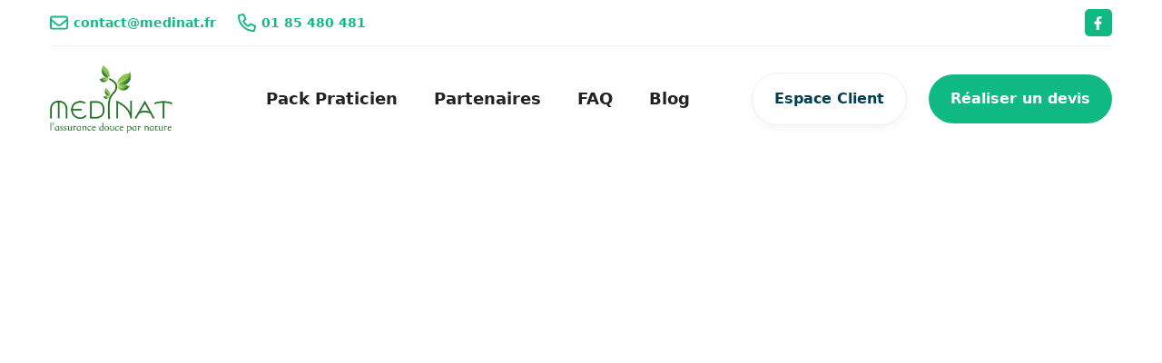

--- FILE ---
content_type: text/html
request_url: https://www.medinat.fr/partenaires/cenatho
body_size: 4849
content:
<!DOCTYPE html><!-- Last Published: Thu Oct 30 2025 08:21:10 GMT+0000 (Coordinated Universal Time) --><html data-wf-domain="www.medinat.fr" data-wf-page="64132ac38d2b4878c733ac39" data-wf-site="64104ec515fa7b280fac367f" data-wf-collection="64132ac38d2b48c96733ac37" data-wf-item-slug="cenatho"><head><meta charset="utf-8"/><title>Medinat® |   Cenatho</title><meta content="Cenatho fait confiance au produit Pack Praticien Medinat® pour exercer en toute sérénité." name="description"/><meta content="Medinat® |Cenatho" property="og:title"/><meta content="Cenatho  fait confiance au produit Pack Praticien Medinat® pour exercer en toute sérénité." property="og:description"/><meta content="Medinat® |Cenatho" property="twitter:title"/><meta content="Cenatho  fait confiance au produit Pack Praticien Medinat® pour exercer en toute sérénité." property="twitter:description"/><meta property="og:type" content="website"/><meta content="summary_large_image" name="twitter:card"/><meta content="width=device-width, initial-scale=1" name="viewport"/><link href="https://cdn.prod.website-files.com/64104ec515fa7b280fac367f/css/elements-webflow-library-site-51ddc9.webflow.shared.19f9fa91d.css" rel="stylesheet" type="text/css"/><style>@media (min-width:992px) {html.w-mod-js:not(.w-mod-ix) [data-w-id="4d4989f0-a26d-ee4d-6ffb-2dbcc2a437a7"] {-webkit-transform:translate3d(0, 0, 0) scale3d(1, 1, 1) rotateX(0) rotateY(0) rotateZ(0deg) skew(0, 0);-moz-transform:translate3d(0, 0, 0) scale3d(1, 1, 1) rotateX(0) rotateY(0) rotateZ(0deg) skew(0, 0);-ms-transform:translate3d(0, 0, 0) scale3d(1, 1, 1) rotateX(0) rotateY(0) rotateZ(0deg) skew(0, 0);transform:translate3d(0, 0, 0) scale3d(1, 1, 1) rotateX(0) rotateY(0) rotateZ(0deg) skew(0, 0);}html.w-mod-js:not(.w-mod-ix) [data-w-id="4d4989f0-a26d-ee4d-6ffb-2dbcc2a437a9"] {height:0px;opacity:0;}}</style><script type="text/javascript">!function(o,c){var n=c.documentElement,t=" w-mod-";n.className+=t+"js",("ontouchstart"in o||o.DocumentTouch&&c instanceof DocumentTouch)&&(n.className+=t+"touch")}(window,document);</script><link href="https://cdn.prod.website-files.com/64104ec515fa7b280fac367f/6481f55acb424c5742b65e44_favicon-webflow-medinat.png" rel="shortcut icon" type="image/x-icon"/><link href="https://cdn.prod.website-files.com/64104ec515fa7b280fac367f/6481f565010a50dedafeaba2_webclip-medinat.png" rel="apple-touch-icon"/><script src="https://www.google.com/recaptcha/api.js" type="text/javascript"></script><script async src="https://telemetry.plussimple.fr/script.js" data-website-id="4885a0bf-7c9d-4320-93a8-a43a6b69414a"></script></head><body><div class="page-wrapper"><div data-w-id="428c832e-bc3c-cebe-bd88-b571f2103531" data-animation="default" data-collapse="medium" data-duration="400" data-easing="ease" data-easing2="ease" role="banner" class="medinat---header-wrapper w-nav"><div class="medinat---container-default w-container"><div class="medinat---header-top-wrapper"><div class="w-layout-grid medinat---grid-header-top"><div class="medinat---top-header-right-col"><a href="mailto:contact@medinat.fr" class="medinat---link-wrapper w-inline-block"><img width="20" height="20" alt="" src="https://cdn.prod.website-files.com/64104ec515fa7b280fac367f/641988af5ebdead7d895f247_envelope-regular.svg" loading="lazy" class="medinat---header-icon-left"/><div class="medinat---link-text">contact@medinat.fr</div></a><div class="medinat---mg-left-24px"><a href="tel:+33185480481" class="medinat---link-wrapper w-inline-block"><img width="20" height="20" alt="" src="https://cdn.prod.website-files.com/64104ec515fa7b280fac367f/641988af82d66c1bb1b33c77_phone-regular.svg" loading="lazy" class="medinat---header-icon-left"/><div class="medinat---link-text">01 85 480 481</div></a></div></div><div id="w-node-_4d4989f0-a26d-ee4d-6ffb-2dbcc2a43795-c733ac39" class="medinat---top-header-left-col"><div class="w-layout-grid medinat---social-media-grid"><a href="https://www.facebook.com/AssuranceMedinat" class="medinat---social-media-icon w-inline-block"><img width="10" src="https://cdn.prod.website-files.com/64104ec515fa7b280fac367f/641986e1f9057a38bd8ccb74_facebook-f.svg" alt="" class="medinat---facebook"/></a></div></div></div></div><div class="medinat---header-content-wrapper"><a href="/" class="medinat---header-logo-link w-nav-brand"><img width="135" src="https://cdn.prod.website-files.com/64104ec515fa7b280fac367f/6410919e41980b0ba131a086_logobdo.png" alt="" class="medinat---header-logo"/></a><div class="medinat---header-right-col"><nav role="navigation" class="medinat---header-menu-wrapper w-nav-menu"><ul role="list" class="medinat---header-nav-list"><li class="medinat---header-nav-item"></li><li class="medinat---header-nav-item"></li><li class="medinat---dropdown-menu"><div class="medinat---navbar-link"><div data-delay="0" data-hover="true" data-w-id="4d4989f0-a26d-ee4d-6ffb-2dbcc2a437a3" class="medinat--dropdown-wrapper w-dropdown"><div class="medinat---dropdown-toggle w-dropdown-toggle"><div class="medinat---header-nav-link">Medinat®</div><img style="-webkit-transform:translate3d(0, 0, 0) scale3d(1, 1, 1) rotateX(0) rotateY(0) rotateZ(0deg) skew(0, 0);-moz-transform:translate3d(0, 0, 0) scale3d(1, 1, 1) rotateX(0) rotateY(0) rotateZ(0deg) skew(0, 0);-ms-transform:translate3d(0, 0, 0) scale3d(1, 1, 1) rotateX(0) rotateY(0) rotateZ(0deg) skew(0, 0);transform:translate3d(0, 0, 0) scale3d(1, 1, 1) rotateX(0) rotateY(0) rotateZ(0deg) skew(0, 0)" data-w-id="4d4989f0-a26d-ee4d-6ffb-2dbcc2a437a7" alt="Icon Rounded Chevron Dark - BRIX Templates" src="https://cdn.prod.website-files.com/64104ec515fa7b280fac367f/64104f6b15fa7b71b6ac3f85_line-rounded-chevron-down-black-brix-templates.svg" class="medinat---dropdown-chevron"/></div><nav class="medinat---dropdown-content w-dropdown-list"><div data-w-id="4d4989f0-a26d-ee4d-6ffb-2dbcc2a437a9" style="display:none;height:0px;opacity:0;-webkit-transform:translate3d(null, 10px, 0) scale3d(1, 1, 1) rotateX(0) rotateY(0) rotateZ(0) skew(0, 0);-moz-transform:translate3d(null, 10px, 0) scale3d(1, 1, 1) rotateX(0) rotateY(0) rotateZ(0) skew(0, 0);-ms-transform:translate3d(null, 10px, 0) scale3d(1, 1, 1) rotateX(0) rotateY(0) rotateZ(0) skew(0, 0);transform:translate3d(null, 10px, 0) scale3d(1, 1, 1) rotateX(0) rotateY(0) rotateZ(0) skew(0, 0)" class="medinat---dropdown-card"><div class="medinat---dropdown-link"><div class="w-layout-grid medinat---dropdown-links-grid"><a href="/assurances/pack-praticien" class="medinat---dropdown-link-item w-dropdown-link">Pack Praticien Medinat®</a><a href="/old/pack-etudiant" class="medinat---dropdown-link-item w-dropdown-link">Pack Etudiant Medinat®</a><a href="/old/pack-asso" class="medinat---dropdown-link-item w-dropdown-link">Pack Asso Medinat®</a></div></div></div></nav></div></div></li><li class="medinat---header-nav-item"><a href="/assurances/pack-praticien" class="medinat---navbar-link w-nav-link">Pack Praticien</a></li><li class="medinat---header-nav-item"><a href="/partenaires" class="medinat---navbar-link w-nav-link">Partenaires</a></li><li class="medinat---header-nav-item"><a href="/faq" class="medinat---navbar-link w-nav-link">FAQ</a><a href="/actualites" class="medinat---navbar-link w-nav-link">Blog</a></li><li class="contact-nav-button"><a href="/contact" class="medinat---navbar-link w-nav-link">Contact</a></li><li class="medinat---header-nav-item"><div class="mobile-buttons"><a href="http://app.medinat.fr/fr-FR/intent?type=product&amp;product_slug=hiscox-medinat-container&amp;utm_source=medinat&amp;utm_medium=website" class="medinat---btn-primary-small w-button">Souscrire</a><a href="https://client.medinat.fr/fr-FR/connexion?utm_source=medinat&amp;utm_medium=website" class="medinat---btn-secondary-small w-button">Espace Client</a><div id="w-node-_4d4989f0-a26d-ee4d-6ffb-2dbcc2a437c6-c733ac39" class="medinat--espace-paiement"><a href="https://extranet.alians.fr/monaweb" class="medinat---btn-secondary-small w-button">Espace Paiement</a></div></div></li><li class="medinat---header-nav-mobile"></li></ul></nav><div class="medinat---hamburger-menu-wrapper-2 w-nav-button"><img width="40" loading="lazy" alt="" src="https://cdn.prod.website-files.com/64104ec515fa7b280fac367f/6481bba9b30ca30eee99f867_bars-solid.svg" class="medinat---hamburger-menu"/></div><div class="medinat--espace-paiement"><a href="https://app.medinat.fr/connexion" class="medinat--espace w-button">Espace Paiement</a></div><div class="medinat---header-btn"><a href="https://client.medinat.fr/fr-FR/connexion?utm_source=medinat&amp;utm_medium=website" class="medinat---btn-secondary-small w-button">Espace Client</a></div><div class="medinat---header-btn"><a data-api-key="hiscox-medinat-container" href="#" class="medinat---btn-primary-small w-button">Réaliser un devis</a></div></div></div></div></div><div class="medinat---hero-partners"><div class="brix---container-default w-container"><div class="w-layout-grid medinat---grid-hero-product"><div data-w-id="7ccba1d6-23bc-31cd-e5fe-54d9c4b93e46" style="-webkit-transform:translate3d(0, 10%, 0) scale3d(1, 1, 1) rotateX(0) rotateY(0) rotateZ(0) skew(0, 0);-moz-transform:translate3d(0, 10%, 0) scale3d(1, 1, 1) rotateX(0) rotateY(0) rotateZ(0) skew(0, 0);-ms-transform:translate3d(0, 10%, 0) scale3d(1, 1, 1) rotateX(0) rotateY(0) rotateZ(0) skew(0, 0);transform:translate3d(0, 10%, 0) scale3d(1, 1, 1) rotateX(0) rotateY(0) rotateZ(0) skew(0, 0);opacity:0"><div class="brix---color-neutral-811"><h1 class="brix---heading-h1-size">Assurez votre activité <br/>en toute sérénité</h1><div><h1 class="medinat---h3 green">avec Medinat®</h1></div></div><div class="medinat---mg-bottom-40px"><div class="brix---color-neutral-803"><p class="medinat---paragraph-default">Bénéficiez du contrat d’assurance le plus complet du marché pour les praticiens des médecines alternatives et complémentaires et du bien-être.</p></div></div><div class="w-layout-grid brix---grid-1-column-gap-row-16px"><div class="brix---icon-list-item-wrapper"><div class="brix---title-section"><img src="https://cdn.prod.website-files.com/64104ec515fa7b280fac367f/647f45b29ecc66fceac8766e_Group%2066.svg" alt="" width="46" class="brix---icon-feature"/><div class="brix---text-200-list-bold">Responsabilité civile professionnelle et exploitation </div></div></div><div class="brix---icon-list-item-wrapper"><div class="brix---title-section"><img src="https://cdn.prod.website-files.com/64104ec515fa7b280fac367f/647f45b29ecc66fceac8766e_Group%2066.svg" alt="" width="46" class="brix---icon-feature"/><div class="brix---text-200-list-bold">Protection juridique </div></div></div><div class="brix---icon-list-item-wrapper"><div class="brix---title-section"><img src="https://cdn.prod.website-files.com/64104ec515fa7b280fac367f/647f45b29ecc66fceac8766e_Group%2066.svg" alt="" width="46" class="brix---icon-feature"/><div class="brix---text-200-list-bold">Multirisque local professionnel (en option)</div></div></div><div class="brix---icon-list-item-wrapper"><div class="brix---title-section"><img src="https://cdn.prod.website-files.com/64104ec515fa7b280fac367f/647f45b29ecc66fceac8766e_Group%2066.svg" alt="" width="46" class="brix---icon-feature"/><div class="brix---text-200-list-bold">E-réputation pour surveiller les avis laissés en ligne <br/>(en option)</div></div></div></div></div><div id="w-node-_155ca3bb-30dc-8a0b-f58c-886733517e8a-c733ac39" data-w-id="155ca3bb-30dc-8a0b-f58c-886733517e8a" style="-webkit-transform:translate3d(0, 10%, 0) scale3d(1, 1, 1) rotateX(0) rotateY(0) rotateZ(0) skew(0, 0);-moz-transform:translate3d(0, 10%, 0) scale3d(1, 1, 1) rotateX(0) rotateY(0) rotateZ(0) skew(0, 0);-ms-transform:translate3d(0, 10%, 0) scale3d(1, 1, 1) rotateX(0) rotateY(0) rotateZ(0) skew(0, 0);transform:translate3d(0, 10%, 0) scale3d(1, 1, 1) rotateX(0) rotateY(0) rotateZ(0) skew(0, 0);opacity:0" class="brix---card-form"><div style="background-image:url(&quot;https://cdn.prod.website-files.com/64107a3d8cfc116f8c5f45a8/6481dc09476cbe6407b438c6_PART0030.png&quot;)" class="logo-partner"></div><div class="brix---mg-bottom-24px"><div class="brix---mg-bottom-24px"><h1 class="brix---heading-h4-size center">Cenatho</h1></div><p class="medinat---paragraph-default center">Bénéficiez d&#x27;un contrat pensé pour vous<br/>&amp; d&#x27;un tarif préférentiel</p></div><div class="brix---buttons-row-center-2"><div class="brix---button-row-left-4"><a href="http://app.medinat.fr/fr-FR/intent?type=product&amp;product_slug=hiscox-medinat-container&amp;utm_source=medinat&amp;utm_medium=website" data-api-key="medinat-container" class="medinat---btn-primary w-button">Souscrire en ligne</a></div></div></div></div></div><div class="medinat---bg-split-left xl"></div><div class="medinat---bg-split-right xl"></div></div><footer class="medinat---footer-container"><div class="medinat---container-default w-container"><div class="medinat--footer-top-border-bottom"><div class="w-layout-grid medinat---grid-4-col"><div id="w-node-_171b6aa1-0d38-106b-3a7f-734be3268ede-e3268eda"><div class="medinat---mg-bottom-16px"><a href="/" class="brix---footer-logo-wrapper w-inline-block"><img src="https://cdn.prod.website-files.com/64104ec515fa7b280fac367f/6410919e41980b0ba131a086_logobdo.png" alt="" width="129" class="brix---footer-logo"/></a></div><div class="medinat---mg-bottom-40px"><div class="medinat---paragraph-default">Spécialiste de l’assurance pour les praticiens des médecines alternatives et complémentaires</div></div><div class="w-layout-grid medinat---social-media-grid-left"><a href="https://www.facebook.com/AssuranceMedinat" class="medinat---social-media-icon w-inline-block"><img src="https://cdn.prod.website-files.com/64104ec515fa7b280fac367f/641986e1f9057a38bd8ccb74_facebook-f.svg" alt="" width="10" class="medinat---facebook"/></a><a href="https://www.linkedin.com/company/medinat-assurance/" target="_blank" class="medinat---social-media-icon w-inline-block"><img src="https://cdn.prod.website-files.com/64104ec515fa7b280fac367f/648adae9eb905c3acb41883e_linkedin-in.svg" alt="" width="21" class="linkedin"/></a></div></div><div class="medinat---footer-wrapper"><ul role="list" class="medinat---footer-list-wrapper"><li class="medinat---footer-list-item"><a href="/" class="medinat---footer-link">Accueil</a></li><li class="medinat---footer-list-item"><a href="/assurances/pack-praticien" class="medinat---footer-link">Pack Praticien Medinat<span>®</span></a></li><li class="medinat---footer-list-item"><a href="/faq" class="medinat---footer-link">FAQ</a></li><li class="medinat---footer-list-item"><a href="/partenaires" class="medinat---footer-link">Partenaires</a></li><li class="medinat---footer-list-item"><a href="/actualites" class="medinat---footer-link">Blog</a></li><li class="medinat---footer-list-item"></li></ul></div><div><ul role="list" class="medinat---footer-list-wrapper"><li class="medinat---footer-list-item"><a data-api-key="hiscox-medinat-container" href="http://app.medinat.fr/fr-FR/intent?type=product&amp;product_slug=hiscox-medinat-container&amp;utm_source=medinat&amp;utm_medium=website" class="medinat---footer-link">Réaliser un devis</a></li><li class="medinat---footer-list-item"><a href="https://client.medinat.fr/fr-FR/connexion?utm_source=medinat&amp;utm_medium=website" class="medinat---footer-link">Espace client</a></li><li class="contact-footer-hide"><a href="/contact" class="medinat---footer-link">Contact</a></li></ul></div><div id="w-node-_171b6aa1-0d38-106b-3a7f-734be3268f0c-e3268eda"><ul role="list" class="medinat---footer-list-wrapper"><li class="medinat---footer-list-item"><a href="mailto:contact@medinat.fr" class="medinat---link-primary-color w-inline-block"><img src="https://cdn.prod.website-files.com/64104ec515fa7b280fac367f/641988af5ebdead7d895f247_envelope-regular.svg" loading="lazy" width="21" alt="" class="medinat---link-icon-left"/><div class="medinat---link-text">contact@medinat.fr</div></a></li><li class="medinat---footer-list-item"><a href="tel:+330185480481" class="medinat---link-primary-color w-inline-block"><img src="https://cdn.prod.website-files.com/64104ec515fa7b280fac367f/641988af82d66c1bb1b33c77_phone-regular.svg" loading="lazy" alt="" class="medinat---link-icon-left"/><div class="medinat---link-text">01 85 480 481</div></a></li><li class="medinat---footer-list-item"></li></ul></div></div></div><div class="brix---footer-bottom"><p class="medinat---paragraph-default">Copyright © 2025 | <a href="/mentions-legales">Mentions Légales</a></p></div></div></footer></div><div class="medinat---section"><div data-w-id="b9a3d0ac-6161-9890-f3b1-f32be2e17c49" class="brix---container-default w-container"><div class="brix---mg-bottom-48px-2"><div class="brix---text-center"><div class="medinat---subtitle">Ecoles &amp; associations</div><div class="brix---title-section"><h1 class="medinat---h2">Partenaire de +150 <br/>écoles &amp; associations</h1></div><div class="medinat---mg-bottom-40px"><div class="brix---color-neutral-600"><p class="medinat---paragraph-default">Retrouvez tous les écoles et associations dans le domaine des médecines alternatives et complémentaires et du bien-être.</p></div></div></div></div><div class="medinat---bottom-80px"><div id="w-node-b9a3d0ac-6161-9890-f3b1-f32be2e17c58-e2e17c48" class="w-dyn-list"><div role="list" class="brix---grid-6-columns-logo-strip w-dyn-items"><div style="background-image:url(&quot;https://cdn.prod.website-files.com/64107a3d8cfc116f8c5f45a8/6481dc07972866340a128db1_PART0012.png&quot;)" role="listitem" class="brix---partner-logo-wrapper w-dyn-item"><a href="/partenaires/althea-formations" class="_100 w-inline-block"></a></div><div style="background-image:url(&quot;https://cdn.prod.website-files.com/64107a3d8cfc116f8c5f45a8/6481dc07bf385ae31aab7352_PART0013.png&quot;)" role="listitem" class="brix---partner-logo-wrapper w-dyn-item"><a href="/partenaires/annuaire-therapeutes-ath" class="_100 w-inline-block"></a></div><div style="background-image:url(&quot;https://cdn.prod.website-files.com/64107a3d8cfc116f8c5f45a8/6481dc06dfc1c2326d19d829_PART0010.png&quot;)" role="listitem" class="brix---partner-logo-wrapper w-dyn-item"><a href="/partenaires/agatea-institut-de-zootherapie" class="_100 w-inline-block"></a></div><div style="background-image:url(&quot;https://cdn.prod.website-files.com/64107a3d8cfc116f8c5f45a8/6481dc0603bdb4aed92f1953_PART0009.webp&quot;)" role="listitem" class="brix---partner-logo-wrapper w-dyn-item"><a href="/partenaires/afob-association-francaise-dortho-bionomy" class="_100 w-inline-block"></a></div><div style="background-image:url(&quot;https://cdn.prod.website-files.com/64107a3d8cfc116f8c5f45a8/6481dc0603bdb4aed92f1928_PART0008.png&quot;)" role="listitem" class="brix---partner-logo-wrapper w-dyn-item"><a href="/partenaires/afnh-association-francophone-de-nouvelle-hyphnose" class="_100 w-inline-block"></a></div><div style="background-image:url(&quot;https://cdn.prod.website-files.com/64107a3d8cfc116f8c5f45a8/6481dc06ad67f2da9d4fa357_PART0007.png&quot;)" role="listitem" class="brix---partner-logo-wrapper w-dyn-item"><a href="/partenaires/afmb-association-francaise-de-massage-pour-bebe" class="_100 w-inline-block"></a></div><div style="background-image:url(&quot;https://cdn.prod.website-files.com/64107a3d8cfc116f8c5f45a8/6481dc0646b3cee671b50176_PART0006.webp&quot;)" role="listitem" class="brix---partner-logo-wrapper w-dyn-item"><a href="/partenaires/afap-association-professionnelle-francophone-de-laccompagnement-de-la-perinatalite" class="_100 w-inline-block"></a></div><div style="background-image:url(&quot;https://cdn.prod.website-files.com/64107a3d8cfc116f8c5f45a8/6481dc064dc3bbc4369f4a43_PART0005.png&quot;)" role="listitem" class="brix---partner-logo-wrapper w-dyn-item"><a href="/partenaires/aesculape-ecole-libre-de-naturopathie" class="_100 w-inline-block"></a></div><div style="background-image:url(&quot;https://cdn.prod.website-files.com/64107a3d8cfc116f8c5f45a8/6481dc06a8ecdc2acdd24e47_PART0003.png&quot;)" role="listitem" class="brix---partner-logo-wrapper w-dyn-item"><a href="/partenaires/adnr-formation" class="_100 w-inline-block"></a></div><div style="background-image:url(&quot;https://cdn.prod.website-files.com/64107a3d8cfc116f8c5f45a8/6481dc06a8ecdc2acdd24e44_PART0004.webp&quot;)" role="listitem" class="brix---partner-logo-wrapper w-dyn-item"><a href="/partenaires/aemn-academie-europeenne-des-medecines-naturelles" class="_100 w-inline-block"></a></div><div style="background-image:url(&quot;https://cdn.prod.website-files.com/64107a3d8cfc116f8c5f45a8/6481dc053b3098360ef5bd2b_PART0002.png&quot;)" role="listitem" class="brix---partner-logo-wrapper w-dyn-item"><a href="/partenaires/acmos" class="_100 w-inline-block"></a></div><div style="background-image:url(&quot;https://cdn.prod.website-files.com/64107a3d8cfc116f8c5f45a8/6481dc051885f57b859cbd50_PART0001.png&quot;)" role="listitem" class="brix---partner-logo-wrapper w-dyn-item"><a href="/partenaires/a-lecole-des-arbres" class="_100 w-inline-block"></a></div></div></div></div><div class="medinat---bottom-buttons-row"><div class="brix---button-row-left"><a href="/old/ecole-et-associations" class="medinat---btn-primary w-button">En savoir plus</a></div><a href="/partenaires" class="medinat---btn-secondary w-button">Voir nos partenaires</a></div></div></div><script src="https://d3e54v103j8qbb.cloudfront.net/js/jquery-3.5.1.min.dc5e7f18c8.js?site=64104ec515fa7b280fac367f" type="text/javascript" integrity="sha256-9/aliU8dGd2tb6OSsuzixeV4y/faTqgFtohetphbbj0=" crossorigin="anonymous"></script><script src="https://cdn.prod.website-files.com/64104ec515fa7b280fac367f/js/webflow.schunk.36b8fb49256177c8.js" type="text/javascript"></script><script src="https://cdn.prod.website-files.com/64104ec515fa7b280fac367f/js/webflow.schunk.e4d6a9b7b85143c4.js" type="text/javascript"></script><script src="https://cdn.prod.website-files.com/64104ec515fa7b280fac367f/js/webflow.4b82d160.b18b8621022b9076.js" type="text/javascript"></script></body></html>

--- FILE ---
content_type: text/css
request_url: https://cdn.prod.website-files.com/64104ec515fa7b280fac367f/css/elements-webflow-library-site-51ddc9.webflow.shared.19f9fa91d.css
body_size: 36297
content:
html {
  -webkit-text-size-adjust: 100%;
  -ms-text-size-adjust: 100%;
  font-family: sans-serif;
}

body {
  margin: 0;
}

article, aside, details, figcaption, figure, footer, header, hgroup, main, menu, nav, section, summary {
  display: block;
}

audio, canvas, progress, video {
  vertical-align: baseline;
  display: inline-block;
}

audio:not([controls]) {
  height: 0;
  display: none;
}

[hidden], template {
  display: none;
}

a {
  background-color: #0000;
}

a:active, a:hover {
  outline: 0;
}

abbr[title] {
  border-bottom: 1px dotted;
}

b, strong {
  font-weight: bold;
}

dfn {
  font-style: italic;
}

h1 {
  margin: .67em 0;
  font-size: 2em;
}

mark {
  color: #000;
  background: #ff0;
}

small {
  font-size: 80%;
}

sub, sup {
  vertical-align: baseline;
  font-size: 75%;
  line-height: 0;
  position: relative;
}

sup {
  top: -.5em;
}

sub {
  bottom: -.25em;
}

img {
  border: 0;
}

svg:not(:root) {
  overflow: hidden;
}

hr {
  box-sizing: content-box;
  height: 0;
}

pre {
  overflow: auto;
}

code, kbd, pre, samp {
  font-family: monospace;
  font-size: 1em;
}

button, input, optgroup, select, textarea {
  color: inherit;
  font: inherit;
  margin: 0;
}

button {
  overflow: visible;
}

button, select {
  text-transform: none;
}

button, html input[type="button"], input[type="reset"] {
  -webkit-appearance: button;
  cursor: pointer;
}

button[disabled], html input[disabled] {
  cursor: default;
}

button::-moz-focus-inner, input::-moz-focus-inner {
  border: 0;
  padding: 0;
}

input {
  line-height: normal;
}

input[type="checkbox"], input[type="radio"] {
  box-sizing: border-box;
  padding: 0;
}

input[type="number"]::-webkit-inner-spin-button, input[type="number"]::-webkit-outer-spin-button {
  height: auto;
}

input[type="search"] {
  -webkit-appearance: none;
}

input[type="search"]::-webkit-search-cancel-button, input[type="search"]::-webkit-search-decoration {
  -webkit-appearance: none;
}

legend {
  border: 0;
  padding: 0;
}

textarea {
  overflow: auto;
}

optgroup {
  font-weight: bold;
}

table {
  border-collapse: collapse;
  border-spacing: 0;
}

td, th {
  padding: 0;
}

@font-face {
  font-family: webflow-icons;
  src: url("[data-uri]") format("truetype");
  font-weight: normal;
  font-style: normal;
}

[class^="w-icon-"], [class*=" w-icon-"] {
  speak: none;
  font-variant: normal;
  text-transform: none;
  -webkit-font-smoothing: antialiased;
  -moz-osx-font-smoothing: grayscale;
  font-style: normal;
  font-weight: normal;
  line-height: 1;
  font-family: webflow-icons !important;
}

.w-icon-slider-right:before {
  content: "";
}

.w-icon-slider-left:before {
  content: "";
}

.w-icon-nav-menu:before {
  content: "";
}

.w-icon-arrow-down:before, .w-icon-dropdown-toggle:before {
  content: "";
}

.w-icon-file-upload-remove:before {
  content: "";
}

.w-icon-file-upload-icon:before {
  content: "";
}

* {
  box-sizing: border-box;
}

html {
  height: 100%;
}

body {
  color: #333;
  background-color: #fff;
  min-height: 100%;
  margin: 0;
  font-family: Arial, sans-serif;
  font-size: 14px;
  line-height: 20px;
}

img {
  vertical-align: middle;
  max-width: 100%;
  display: inline-block;
}

html.w-mod-touch * {
  background-attachment: scroll !important;
}

.w-block {
  display: block;
}

.w-inline-block {
  max-width: 100%;
  display: inline-block;
}

.w-clearfix:before, .w-clearfix:after {
  content: " ";
  grid-area: 1 / 1 / 2 / 2;
  display: table;
}

.w-clearfix:after {
  clear: both;
}

.w-hidden {
  display: none;
}

.w-button {
  color: #fff;
  line-height: inherit;
  cursor: pointer;
  background-color: #3898ec;
  border: 0;
  border-radius: 0;
  padding: 9px 15px;
  text-decoration: none;
  display: inline-block;
}

input.w-button {
  -webkit-appearance: button;
}

html[data-w-dynpage] [data-w-cloak] {
  color: #0000 !important;
}

.w-code-block {
  margin: unset;
}

pre.w-code-block code {
  all: inherit;
}

.w-optimization {
  display: contents;
}

.w-webflow-badge, .w-webflow-badge > img {
  box-sizing: unset;
  width: unset;
  height: unset;
  max-height: unset;
  max-width: unset;
  min-height: unset;
  min-width: unset;
  margin: unset;
  padding: unset;
  float: unset;
  clear: unset;
  border: unset;
  border-radius: unset;
  background: unset;
  background-image: unset;
  background-position: unset;
  background-size: unset;
  background-repeat: unset;
  background-origin: unset;
  background-clip: unset;
  background-attachment: unset;
  background-color: unset;
  box-shadow: unset;
  transform: unset;
  direction: unset;
  font-family: unset;
  font-weight: unset;
  color: unset;
  font-size: unset;
  line-height: unset;
  font-style: unset;
  font-variant: unset;
  text-align: unset;
  letter-spacing: unset;
  -webkit-text-decoration: unset;
  text-decoration: unset;
  text-indent: unset;
  text-transform: unset;
  list-style-type: unset;
  text-shadow: unset;
  vertical-align: unset;
  cursor: unset;
  white-space: unset;
  word-break: unset;
  word-spacing: unset;
  word-wrap: unset;
  transition: unset;
}

.w-webflow-badge {
  white-space: nowrap;
  cursor: pointer;
  box-shadow: 0 0 0 1px #0000001a, 0 1px 3px #0000001a;
  visibility: visible !important;
  opacity: 1 !important;
  z-index: 2147483647 !important;
  color: #aaadb0 !important;
  overflow: unset !important;
  background-color: #fff !important;
  border-radius: 3px !important;
  width: auto !important;
  height: auto !important;
  margin: 0 !important;
  padding: 6px !important;
  font-size: 12px !important;
  line-height: 14px !important;
  text-decoration: none !important;
  display: inline-block !important;
  position: fixed !important;
  inset: auto 12px 12px auto !important;
  transform: none !important;
}

.w-webflow-badge > img {
  position: unset;
  visibility: unset !important;
  opacity: 1 !important;
  vertical-align: middle !important;
  display: inline-block !important;
}

h1, h2, h3, h4, h5, h6 {
  margin-bottom: 10px;
  font-weight: bold;
}

h1 {
  margin-top: 20px;
  font-size: 38px;
  line-height: 44px;
}

h2 {
  margin-top: 20px;
  font-size: 32px;
  line-height: 36px;
}

h3 {
  margin-top: 20px;
  font-size: 24px;
  line-height: 30px;
}

h4 {
  margin-top: 10px;
  font-size: 18px;
  line-height: 24px;
}

h5 {
  margin-top: 10px;
  font-size: 14px;
  line-height: 20px;
}

h6 {
  margin-top: 10px;
  font-size: 12px;
  line-height: 18px;
}

p {
  margin-top: 0;
  margin-bottom: 10px;
}

blockquote {
  border-left: 5px solid #e2e2e2;
  margin: 0 0 10px;
  padding: 10px 20px;
  font-size: 18px;
  line-height: 22px;
}

figure {
  margin: 0 0 10px;
}

figcaption {
  text-align: center;
  margin-top: 5px;
}

ul, ol {
  margin-top: 0;
  margin-bottom: 10px;
  padding-left: 40px;
}

.w-list-unstyled {
  padding-left: 0;
  list-style: none;
}

.w-embed:before, .w-embed:after {
  content: " ";
  grid-area: 1 / 1 / 2 / 2;
  display: table;
}

.w-embed:after {
  clear: both;
}

.w-video {
  width: 100%;
  padding: 0;
  position: relative;
}

.w-video iframe, .w-video object, .w-video embed {
  border: none;
  width: 100%;
  height: 100%;
  position: absolute;
  top: 0;
  left: 0;
}

fieldset {
  border: 0;
  margin: 0;
  padding: 0;
}

button, [type="button"], [type="reset"] {
  cursor: pointer;
  -webkit-appearance: button;
  border: 0;
}

.w-form {
  margin: 0 0 15px;
}

.w-form-done {
  text-align: center;
  background-color: #ddd;
  padding: 20px;
  display: none;
}

.w-form-fail {
  background-color: #ffdede;
  margin-top: 10px;
  padding: 10px;
  display: none;
}

label {
  margin-bottom: 5px;
  font-weight: bold;
  display: block;
}

.w-input, .w-select {
  color: #333;
  vertical-align: middle;
  background-color: #fff;
  border: 1px solid #ccc;
  width: 100%;
  height: 38px;
  margin-bottom: 10px;
  padding: 8px 12px;
  font-size: 14px;
  line-height: 1.42857;
  display: block;
}

.w-input::placeholder, .w-select::placeholder {
  color: #999;
}

.w-input:focus, .w-select:focus {
  border-color: #3898ec;
  outline: 0;
}

.w-input[disabled], .w-select[disabled], .w-input[readonly], .w-select[readonly], fieldset[disabled] .w-input, fieldset[disabled] .w-select {
  cursor: not-allowed;
}

.w-input[disabled]:not(.w-input-disabled), .w-select[disabled]:not(.w-input-disabled), .w-input[readonly], .w-select[readonly], fieldset[disabled]:not(.w-input-disabled) .w-input, fieldset[disabled]:not(.w-input-disabled) .w-select {
  background-color: #eee;
}

textarea.w-input, textarea.w-select {
  height: auto;
}

.w-select {
  background-color: #f3f3f3;
}

.w-select[multiple] {
  height: auto;
}

.w-form-label {
  cursor: pointer;
  margin-bottom: 0;
  font-weight: normal;
  display: inline-block;
}

.w-radio {
  margin-bottom: 5px;
  padding-left: 20px;
  display: block;
}

.w-radio:before, .w-radio:after {
  content: " ";
  grid-area: 1 / 1 / 2 / 2;
  display: table;
}

.w-radio:after {
  clear: both;
}

.w-radio-input {
  float: left;
  margin: 3px 0 0 -20px;
  line-height: normal;
}

.w-file-upload {
  margin-bottom: 10px;
  display: block;
}

.w-file-upload-input {
  opacity: 0;
  z-index: -100;
  width: .1px;
  height: .1px;
  position: absolute;
  overflow: hidden;
}

.w-file-upload-default, .w-file-upload-uploading, .w-file-upload-success {
  color: #333;
  display: inline-block;
}

.w-file-upload-error {
  margin-top: 10px;
  display: block;
}

.w-file-upload-default.w-hidden, .w-file-upload-uploading.w-hidden, .w-file-upload-error.w-hidden, .w-file-upload-success.w-hidden {
  display: none;
}

.w-file-upload-uploading-btn {
  cursor: pointer;
  background-color: #fafafa;
  border: 1px solid #ccc;
  margin: 0;
  padding: 8px 12px;
  font-size: 14px;
  font-weight: normal;
  display: flex;
}

.w-file-upload-file {
  background-color: #fafafa;
  border: 1px solid #ccc;
  flex-grow: 1;
  justify-content: space-between;
  margin: 0;
  padding: 8px 9px 8px 11px;
  display: flex;
}

.w-file-upload-file-name {
  font-size: 14px;
  font-weight: normal;
  display: block;
}

.w-file-remove-link {
  cursor: pointer;
  width: auto;
  height: auto;
  margin-top: 3px;
  margin-left: 10px;
  padding: 3px;
  display: block;
}

.w-icon-file-upload-remove {
  margin: auto;
  font-size: 10px;
}

.w-file-upload-error-msg {
  color: #ea384c;
  padding: 2px 0;
  display: inline-block;
}

.w-file-upload-info {
  padding: 0 12px;
  line-height: 38px;
  display: inline-block;
}

.w-file-upload-label {
  cursor: pointer;
  background-color: #fafafa;
  border: 1px solid #ccc;
  margin: 0;
  padding: 8px 12px;
  font-size: 14px;
  font-weight: normal;
  display: inline-block;
}

.w-icon-file-upload-icon, .w-icon-file-upload-uploading {
  width: 20px;
  margin-right: 8px;
  display: inline-block;
}

.w-icon-file-upload-uploading {
  height: 20px;
}

.w-container {
  max-width: 940px;
  margin-left: auto;
  margin-right: auto;
}

.w-container:before, .w-container:after {
  content: " ";
  grid-area: 1 / 1 / 2 / 2;
  display: table;
}

.w-container:after {
  clear: both;
}

.w-container .w-row {
  margin-left: -10px;
  margin-right: -10px;
}

.w-row:before, .w-row:after {
  content: " ";
  grid-area: 1 / 1 / 2 / 2;
  display: table;
}

.w-row:after {
  clear: both;
}

.w-row .w-row {
  margin-left: 0;
  margin-right: 0;
}

.w-col {
  float: left;
  width: 100%;
  min-height: 1px;
  padding-left: 10px;
  padding-right: 10px;
  position: relative;
}

.w-col .w-col {
  padding-left: 0;
  padding-right: 0;
}

.w-col-1 {
  width: 8.33333%;
}

.w-col-2 {
  width: 16.6667%;
}

.w-col-3 {
  width: 25%;
}

.w-col-4 {
  width: 33.3333%;
}

.w-col-5 {
  width: 41.6667%;
}

.w-col-6 {
  width: 50%;
}

.w-col-7 {
  width: 58.3333%;
}

.w-col-8 {
  width: 66.6667%;
}

.w-col-9 {
  width: 75%;
}

.w-col-10 {
  width: 83.3333%;
}

.w-col-11 {
  width: 91.6667%;
}

.w-col-12 {
  width: 100%;
}

.w-hidden-main {
  display: none !important;
}

@media screen and (max-width: 991px) {
  .w-container {
    max-width: 728px;
  }

  .w-hidden-main {
    display: inherit !important;
  }

  .w-hidden-medium {
    display: none !important;
  }

  .w-col-medium-1 {
    width: 8.33333%;
  }

  .w-col-medium-2 {
    width: 16.6667%;
  }

  .w-col-medium-3 {
    width: 25%;
  }

  .w-col-medium-4 {
    width: 33.3333%;
  }

  .w-col-medium-5 {
    width: 41.6667%;
  }

  .w-col-medium-6 {
    width: 50%;
  }

  .w-col-medium-7 {
    width: 58.3333%;
  }

  .w-col-medium-8 {
    width: 66.6667%;
  }

  .w-col-medium-9 {
    width: 75%;
  }

  .w-col-medium-10 {
    width: 83.3333%;
  }

  .w-col-medium-11 {
    width: 91.6667%;
  }

  .w-col-medium-12 {
    width: 100%;
  }

  .w-col-stack {
    width: 100%;
    left: auto;
    right: auto;
  }
}

@media screen and (max-width: 767px) {
  .w-hidden-main, .w-hidden-medium {
    display: inherit !important;
  }

  .w-hidden-small {
    display: none !important;
  }

  .w-row, .w-container .w-row {
    margin-left: 0;
    margin-right: 0;
  }

  .w-col {
    width: 100%;
    left: auto;
    right: auto;
  }

  .w-col-small-1 {
    width: 8.33333%;
  }

  .w-col-small-2 {
    width: 16.6667%;
  }

  .w-col-small-3 {
    width: 25%;
  }

  .w-col-small-4 {
    width: 33.3333%;
  }

  .w-col-small-5 {
    width: 41.6667%;
  }

  .w-col-small-6 {
    width: 50%;
  }

  .w-col-small-7 {
    width: 58.3333%;
  }

  .w-col-small-8 {
    width: 66.6667%;
  }

  .w-col-small-9 {
    width: 75%;
  }

  .w-col-small-10 {
    width: 83.3333%;
  }

  .w-col-small-11 {
    width: 91.6667%;
  }

  .w-col-small-12 {
    width: 100%;
  }
}

@media screen and (max-width: 479px) {
  .w-container {
    max-width: none;
  }

  .w-hidden-main, .w-hidden-medium, .w-hidden-small {
    display: inherit !important;
  }

  .w-hidden-tiny {
    display: none !important;
  }

  .w-col {
    width: 100%;
  }

  .w-col-tiny-1 {
    width: 8.33333%;
  }

  .w-col-tiny-2 {
    width: 16.6667%;
  }

  .w-col-tiny-3 {
    width: 25%;
  }

  .w-col-tiny-4 {
    width: 33.3333%;
  }

  .w-col-tiny-5 {
    width: 41.6667%;
  }

  .w-col-tiny-6 {
    width: 50%;
  }

  .w-col-tiny-7 {
    width: 58.3333%;
  }

  .w-col-tiny-8 {
    width: 66.6667%;
  }

  .w-col-tiny-9 {
    width: 75%;
  }

  .w-col-tiny-10 {
    width: 83.3333%;
  }

  .w-col-tiny-11 {
    width: 91.6667%;
  }

  .w-col-tiny-12 {
    width: 100%;
  }
}

.w-widget {
  position: relative;
}

.w-widget-map {
  width: 100%;
  height: 400px;
}

.w-widget-map label {
  width: auto;
  display: inline;
}

.w-widget-map img {
  max-width: inherit;
}

.w-widget-map .gm-style-iw {
  text-align: center;
}

.w-widget-map .gm-style-iw > button {
  display: none !important;
}

.w-widget-twitter {
  overflow: hidden;
}

.w-widget-twitter-count-shim {
  vertical-align: top;
  text-align: center;
  background: #fff;
  border: 1px solid #758696;
  border-radius: 3px;
  width: 28px;
  height: 20px;
  display: inline-block;
  position: relative;
}

.w-widget-twitter-count-shim * {
  pointer-events: none;
  -webkit-user-select: none;
  user-select: none;
}

.w-widget-twitter-count-shim .w-widget-twitter-count-inner {
  text-align: center;
  color: #999;
  font-family: serif;
  font-size: 15px;
  line-height: 12px;
  position: relative;
}

.w-widget-twitter-count-shim .w-widget-twitter-count-clear {
  display: block;
  position: relative;
}

.w-widget-twitter-count-shim.w--large {
  width: 36px;
  height: 28px;
}

.w-widget-twitter-count-shim.w--large .w-widget-twitter-count-inner {
  font-size: 18px;
  line-height: 18px;
}

.w-widget-twitter-count-shim:not(.w--vertical) {
  margin-left: 5px;
  margin-right: 8px;
}

.w-widget-twitter-count-shim:not(.w--vertical).w--large {
  margin-left: 6px;
}

.w-widget-twitter-count-shim:not(.w--vertical):before, .w-widget-twitter-count-shim:not(.w--vertical):after {
  content: " ";
  pointer-events: none;
  border: solid #0000;
  width: 0;
  height: 0;
  position: absolute;
  top: 50%;
  left: 0;
}

.w-widget-twitter-count-shim:not(.w--vertical):before {
  border-width: 4px;
  border-color: #75869600 #5d6c7b #75869600 #75869600;
  margin-top: -4px;
  margin-left: -9px;
}

.w-widget-twitter-count-shim:not(.w--vertical).w--large:before {
  border-width: 5px;
  margin-top: -5px;
  margin-left: -10px;
}

.w-widget-twitter-count-shim:not(.w--vertical):after {
  border-width: 4px;
  border-color: #fff0 #fff #fff0 #fff0;
  margin-top: -4px;
  margin-left: -8px;
}

.w-widget-twitter-count-shim:not(.w--vertical).w--large:after {
  border-width: 5px;
  margin-top: -5px;
  margin-left: -9px;
}

.w-widget-twitter-count-shim.w--vertical {
  width: 61px;
  height: 33px;
  margin-bottom: 8px;
}

.w-widget-twitter-count-shim.w--vertical:before, .w-widget-twitter-count-shim.w--vertical:after {
  content: " ";
  pointer-events: none;
  border: solid #0000;
  width: 0;
  height: 0;
  position: absolute;
  top: 100%;
  left: 50%;
}

.w-widget-twitter-count-shim.w--vertical:before {
  border-width: 5px;
  border-color: #5d6c7b #75869600 #75869600;
  margin-left: -5px;
}

.w-widget-twitter-count-shim.w--vertical:after {
  border-width: 4px;
  border-color: #fff #fff0 #fff0;
  margin-left: -4px;
}

.w-widget-twitter-count-shim.w--vertical .w-widget-twitter-count-inner {
  font-size: 18px;
  line-height: 22px;
}

.w-widget-twitter-count-shim.w--vertical.w--large {
  width: 76px;
}

.w-background-video {
  color: #fff;
  height: 500px;
  position: relative;
  overflow: hidden;
}

.w-background-video > video {
  object-fit: cover;
  z-index: -100;
  background-position: 50%;
  background-size: cover;
  width: 100%;
  height: 100%;
  margin: auto;
  position: absolute;
  inset: -100%;
}

.w-background-video > video::-webkit-media-controls-start-playback-button {
  -webkit-appearance: none;
  display: none !important;
}

.w-background-video--control {
  background-color: #0000;
  padding: 0;
  position: absolute;
  bottom: 1em;
  right: 1em;
}

.w-background-video--control > [hidden] {
  display: none !important;
}

.w-slider {
  text-align: center;
  clear: both;
  -webkit-tap-highlight-color: #0000;
  tap-highlight-color: #0000;
  background: #ddd;
  height: 300px;
  position: relative;
}

.w-slider-mask {
  z-index: 1;
  white-space: nowrap;
  height: 100%;
  display: block;
  position: relative;
  left: 0;
  right: 0;
  overflow: hidden;
}

.w-slide {
  vertical-align: top;
  white-space: normal;
  text-align: left;
  width: 100%;
  height: 100%;
  display: inline-block;
  position: relative;
}

.w-slider-nav {
  z-index: 2;
  text-align: center;
  -webkit-tap-highlight-color: #0000;
  tap-highlight-color: #0000;
  height: 40px;
  margin: auto;
  padding-top: 10px;
  position: absolute;
  inset: auto 0 0;
}

.w-slider-nav.w-round > div {
  border-radius: 100%;
}

.w-slider-nav.w-num > div {
  font-size: inherit;
  line-height: inherit;
  width: auto;
  height: auto;
  padding: .2em .5em;
}

.w-slider-nav.w-shadow > div {
  box-shadow: 0 0 3px #3336;
}

.w-slider-nav-invert {
  color: #fff;
}

.w-slider-nav-invert > div {
  background-color: #2226;
}

.w-slider-nav-invert > div.w-active {
  background-color: #222;
}

.w-slider-dot {
  cursor: pointer;
  background-color: #fff6;
  width: 1em;
  height: 1em;
  margin: 0 3px .5em;
  transition: background-color .1s, color .1s;
  display: inline-block;
  position: relative;
}

.w-slider-dot.w-active {
  background-color: #fff;
}

.w-slider-dot:focus {
  outline: none;
  box-shadow: 0 0 0 2px #fff;
}

.w-slider-dot:focus.w-active {
  box-shadow: none;
}

.w-slider-arrow-left, .w-slider-arrow-right {
  cursor: pointer;
  color: #fff;
  -webkit-tap-highlight-color: #0000;
  tap-highlight-color: #0000;
  -webkit-user-select: none;
  user-select: none;
  width: 80px;
  margin: auto;
  font-size: 40px;
  position: absolute;
  inset: 0;
  overflow: hidden;
}

.w-slider-arrow-left [class^="w-icon-"], .w-slider-arrow-right [class^="w-icon-"], .w-slider-arrow-left [class*=" w-icon-"], .w-slider-arrow-right [class*=" w-icon-"] {
  position: absolute;
}

.w-slider-arrow-left:focus, .w-slider-arrow-right:focus {
  outline: 0;
}

.w-slider-arrow-left {
  z-index: 3;
  right: auto;
}

.w-slider-arrow-right {
  z-index: 4;
  left: auto;
}

.w-icon-slider-left, .w-icon-slider-right {
  width: 1em;
  height: 1em;
  margin: auto;
  inset: 0;
}

.w-slider-aria-label {
  clip: rect(0 0 0 0);
  border: 0;
  width: 1px;
  height: 1px;
  margin: -1px;
  padding: 0;
  position: absolute;
  overflow: hidden;
}

.w-slider-force-show {
  display: block !important;
}

.w-dropdown {
  text-align: left;
  z-index: 900;
  margin-left: auto;
  margin-right: auto;
  display: inline-block;
  position: relative;
}

.w-dropdown-btn, .w-dropdown-toggle, .w-dropdown-link {
  vertical-align: top;
  color: #222;
  text-align: left;
  white-space: nowrap;
  margin-left: auto;
  margin-right: auto;
  padding: 20px;
  text-decoration: none;
  position: relative;
}

.w-dropdown-toggle {
  -webkit-user-select: none;
  user-select: none;
  cursor: pointer;
  padding-right: 40px;
  display: inline-block;
}

.w-dropdown-toggle:focus {
  outline: 0;
}

.w-icon-dropdown-toggle {
  width: 1em;
  height: 1em;
  margin: auto 20px auto auto;
  position: absolute;
  top: 0;
  bottom: 0;
  right: 0;
}

.w-dropdown-list {
  background: #ddd;
  min-width: 100%;
  display: none;
  position: absolute;
}

.w-dropdown-list.w--open {
  display: block;
}

.w-dropdown-link {
  color: #222;
  padding: 10px 20px;
  display: block;
}

.w-dropdown-link.w--current {
  color: #0082f3;
}

.w-dropdown-link:focus {
  outline: 0;
}

@media screen and (max-width: 767px) {
  .w-nav-brand {
    padding-left: 10px;
  }
}

.w-lightbox-backdrop {
  cursor: auto;
  letter-spacing: normal;
  text-indent: 0;
  text-shadow: none;
  text-transform: none;
  visibility: visible;
  white-space: normal;
  word-break: normal;
  word-spacing: normal;
  word-wrap: normal;
  color: #fff;
  text-align: center;
  z-index: 2000;
  opacity: 0;
  -webkit-user-select: none;
  -moz-user-select: none;
  -webkit-tap-highlight-color: transparent;
  background: #000000e6;
  outline: 0;
  font-family: Helvetica Neue, Helvetica, Ubuntu, Segoe UI, Verdana, sans-serif;
  font-size: 17px;
  font-style: normal;
  font-weight: 300;
  line-height: 1.2;
  list-style: disc;
  position: fixed;
  inset: 0;
  -webkit-transform: translate(0);
}

.w-lightbox-backdrop, .w-lightbox-container {
  -webkit-overflow-scrolling: touch;
  height: 100%;
  overflow: auto;
}

.w-lightbox-content {
  height: 100vh;
  position: relative;
  overflow: hidden;
}

.w-lightbox-view {
  opacity: 0;
  width: 100vw;
  height: 100vh;
  position: absolute;
}

.w-lightbox-view:before {
  content: "";
  height: 100vh;
}

.w-lightbox-group, .w-lightbox-group .w-lightbox-view, .w-lightbox-group .w-lightbox-view:before {
  height: 86vh;
}

.w-lightbox-frame, .w-lightbox-view:before {
  vertical-align: middle;
  display: inline-block;
}

.w-lightbox-figure {
  margin: 0;
  position: relative;
}

.w-lightbox-group .w-lightbox-figure {
  cursor: pointer;
}

.w-lightbox-img {
  width: auto;
  max-width: none;
  height: auto;
}

.w-lightbox-image {
  float: none;
  max-width: 100vw;
  max-height: 100vh;
  display: block;
}

.w-lightbox-group .w-lightbox-image {
  max-height: 86vh;
}

.w-lightbox-caption {
  text-align: left;
  text-overflow: ellipsis;
  white-space: nowrap;
  background: #0006;
  padding: .5em 1em;
  position: absolute;
  bottom: 0;
  left: 0;
  right: 0;
  overflow: hidden;
}

.w-lightbox-embed {
  width: 100%;
  height: 100%;
  position: absolute;
  inset: 0;
}

.w-lightbox-control {
  cursor: pointer;
  background-position: center;
  background-repeat: no-repeat;
  background-size: 24px;
  width: 4em;
  transition: all .3s;
  position: absolute;
  top: 0;
}

.w-lightbox-left {
  background-image: url("[data-uri]");
  display: none;
  bottom: 0;
  left: 0;
}

.w-lightbox-right {
  background-image: url("[data-uri]");
  display: none;
  bottom: 0;
  right: 0;
}

.w-lightbox-close {
  background-image: url("[data-uri]");
  background-size: 18px;
  height: 2.6em;
  right: 0;
}

.w-lightbox-strip {
  white-space: nowrap;
  padding: 0 1vh;
  line-height: 0;
  position: absolute;
  bottom: 0;
  left: 0;
  right: 0;
  overflow: auto hidden;
}

.w-lightbox-item {
  box-sizing: content-box;
  cursor: pointer;
  width: 10vh;
  padding: 2vh 1vh;
  display: inline-block;
  -webkit-transform: translate3d(0, 0, 0);
}

.w-lightbox-active {
  opacity: .3;
}

.w-lightbox-thumbnail {
  background: #222;
  height: 10vh;
  position: relative;
  overflow: hidden;
}

.w-lightbox-thumbnail-image {
  position: absolute;
  top: 0;
  left: 0;
}

.w-lightbox-thumbnail .w-lightbox-tall {
  width: 100%;
  top: 50%;
  transform: translate(0, -50%);
}

.w-lightbox-thumbnail .w-lightbox-wide {
  height: 100%;
  left: 50%;
  transform: translate(-50%);
}

.w-lightbox-spinner {
  box-sizing: border-box;
  border: 5px solid #0006;
  border-radius: 50%;
  width: 40px;
  height: 40px;
  margin-top: -20px;
  margin-left: -20px;
  animation: .8s linear infinite spin;
  position: absolute;
  top: 50%;
  left: 50%;
}

.w-lightbox-spinner:after {
  content: "";
  border: 3px solid #0000;
  border-bottom-color: #fff;
  border-radius: 50%;
  position: absolute;
  inset: -4px;
}

.w-lightbox-hide {
  display: none;
}

.w-lightbox-noscroll {
  overflow: hidden;
}

@media (min-width: 768px) {
  .w-lightbox-content {
    height: 96vh;
    margin-top: 2vh;
  }

  .w-lightbox-view, .w-lightbox-view:before {
    height: 96vh;
  }

  .w-lightbox-group, .w-lightbox-group .w-lightbox-view, .w-lightbox-group .w-lightbox-view:before {
    height: 84vh;
  }

  .w-lightbox-image {
    max-width: 96vw;
    max-height: 96vh;
  }

  .w-lightbox-group .w-lightbox-image {
    max-width: 82.3vw;
    max-height: 84vh;
  }

  .w-lightbox-left, .w-lightbox-right {
    opacity: .5;
    display: block;
  }

  .w-lightbox-close {
    opacity: .8;
  }

  .w-lightbox-control:hover {
    opacity: 1;
  }
}

.w-lightbox-inactive, .w-lightbox-inactive:hover {
  opacity: 0;
}

.w-richtext:before, .w-richtext:after {
  content: " ";
  grid-area: 1 / 1 / 2 / 2;
  display: table;
}

.w-richtext:after {
  clear: both;
}

.w-richtext[contenteditable="true"]:before, .w-richtext[contenteditable="true"]:after {
  white-space: initial;
}

.w-richtext ol, .w-richtext ul {
  overflow: hidden;
}

.w-richtext .w-richtext-figure-selected.w-richtext-figure-type-video div:after, .w-richtext .w-richtext-figure-selected[data-rt-type="video"] div:after, .w-richtext .w-richtext-figure-selected.w-richtext-figure-type-image div, .w-richtext .w-richtext-figure-selected[data-rt-type="image"] div {
  outline: 2px solid #2895f7;
}

.w-richtext figure.w-richtext-figure-type-video > div:after, .w-richtext figure[data-rt-type="video"] > div:after {
  content: "";
  display: none;
  position: absolute;
  inset: 0;
}

.w-richtext figure {
  max-width: 60%;
  position: relative;
}

.w-richtext figure > div:before {
  cursor: default !important;
}

.w-richtext figure img {
  width: 100%;
}

.w-richtext figure figcaption.w-richtext-figcaption-placeholder {
  opacity: .6;
}

.w-richtext figure div {
  color: #0000;
  font-size: 0;
}

.w-richtext figure.w-richtext-figure-type-image, .w-richtext figure[data-rt-type="image"] {
  display: table;
}

.w-richtext figure.w-richtext-figure-type-image > div, .w-richtext figure[data-rt-type="image"] > div {
  display: inline-block;
}

.w-richtext figure.w-richtext-figure-type-image > figcaption, .w-richtext figure[data-rt-type="image"] > figcaption {
  caption-side: bottom;
  display: table-caption;
}

.w-richtext figure.w-richtext-figure-type-video, .w-richtext figure[data-rt-type="video"] {
  width: 60%;
  height: 0;
}

.w-richtext figure.w-richtext-figure-type-video iframe, .w-richtext figure[data-rt-type="video"] iframe {
  width: 100%;
  height: 100%;
  position: absolute;
  top: 0;
  left: 0;
}

.w-richtext figure.w-richtext-figure-type-video > div, .w-richtext figure[data-rt-type="video"] > div {
  width: 100%;
}

.w-richtext figure.w-richtext-align-center {
  clear: both;
  margin-left: auto;
  margin-right: auto;
}

.w-richtext figure.w-richtext-align-center.w-richtext-figure-type-image > div, .w-richtext figure.w-richtext-align-center[data-rt-type="image"] > div {
  max-width: 100%;
}

.w-richtext figure.w-richtext-align-normal {
  clear: both;
}

.w-richtext figure.w-richtext-align-fullwidth {
  text-align: center;
  clear: both;
  width: 100%;
  max-width: 100%;
  margin-left: auto;
  margin-right: auto;
  display: block;
}

.w-richtext figure.w-richtext-align-fullwidth > div {
  padding-bottom: inherit;
  display: inline-block;
}

.w-richtext figure.w-richtext-align-fullwidth > figcaption {
  display: block;
}

.w-richtext figure.w-richtext-align-floatleft {
  float: left;
  clear: none;
  margin-right: 15px;
}

.w-richtext figure.w-richtext-align-floatright {
  float: right;
  clear: none;
  margin-left: 15px;
}

.w-nav {
  z-index: 1000;
  background: #ddd;
  position: relative;
}

.w-nav:before, .w-nav:after {
  content: " ";
  grid-area: 1 / 1 / 2 / 2;
  display: table;
}

.w-nav:after {
  clear: both;
}

.w-nav-brand {
  float: left;
  color: #333;
  text-decoration: none;
  position: relative;
}

.w-nav-link {
  vertical-align: top;
  color: #222;
  text-align: left;
  margin-left: auto;
  margin-right: auto;
  padding: 20px;
  text-decoration: none;
  display: inline-block;
  position: relative;
}

.w-nav-link.w--current {
  color: #0082f3;
}

.w-nav-menu {
  float: right;
  position: relative;
}

[data-nav-menu-open] {
  text-align: center;
  background: #c8c8c8;
  min-width: 200px;
  position: absolute;
  top: 100%;
  left: 0;
  right: 0;
  overflow: visible;
  display: block !important;
}

.w--nav-link-open {
  display: block;
  position: relative;
}

.w-nav-overlay {
  width: 100%;
  display: none;
  position: absolute;
  top: 100%;
  left: 0;
  right: 0;
  overflow: hidden;
}

.w-nav-overlay [data-nav-menu-open] {
  top: 0;
}

.w-nav[data-animation="over-left"] .w-nav-overlay {
  width: auto;
}

.w-nav[data-animation="over-left"] .w-nav-overlay, .w-nav[data-animation="over-left"] [data-nav-menu-open] {
  z-index: 1;
  top: 0;
  right: auto;
}

.w-nav[data-animation="over-right"] .w-nav-overlay {
  width: auto;
}

.w-nav[data-animation="over-right"] .w-nav-overlay, .w-nav[data-animation="over-right"] [data-nav-menu-open] {
  z-index: 1;
  top: 0;
  left: auto;
}

.w-nav-button {
  float: right;
  cursor: pointer;
  -webkit-tap-highlight-color: #0000;
  tap-highlight-color: #0000;
  -webkit-user-select: none;
  user-select: none;
  padding: 18px;
  font-size: 24px;
  display: none;
  position: relative;
}

.w-nav-button:focus {
  outline: 0;
}

.w-nav-button.w--open {
  color: #fff;
  background-color: #c8c8c8;
}

.w-nav[data-collapse="all"] .w-nav-menu {
  display: none;
}

.w-nav[data-collapse="all"] .w-nav-button, .w--nav-dropdown-open, .w--nav-dropdown-toggle-open {
  display: block;
}

.w--nav-dropdown-list-open {
  position: static;
}

@media screen and (max-width: 991px) {
  .w-nav[data-collapse="medium"] .w-nav-menu {
    display: none;
  }

  .w-nav[data-collapse="medium"] .w-nav-button {
    display: block;
  }
}

@media screen and (max-width: 767px) {
  .w-nav[data-collapse="small"] .w-nav-menu {
    display: none;
  }

  .w-nav[data-collapse="small"] .w-nav-button {
    display: block;
  }

  .w-nav-brand {
    padding-left: 10px;
  }
}

@media screen and (max-width: 479px) {
  .w-nav[data-collapse="tiny"] .w-nav-menu {
    display: none;
  }

  .w-nav[data-collapse="tiny"] .w-nav-button {
    display: block;
  }
}

.w-tabs {
  position: relative;
}

.w-tabs:before, .w-tabs:after {
  content: " ";
  grid-area: 1 / 1 / 2 / 2;
  display: table;
}

.w-tabs:after {
  clear: both;
}

.w-tab-menu {
  position: relative;
}

.w-tab-link {
  vertical-align: top;
  text-align: left;
  cursor: pointer;
  color: #222;
  background-color: #ddd;
  padding: 9px 30px;
  text-decoration: none;
  display: inline-block;
  position: relative;
}

.w-tab-link.w--current {
  background-color: #c8c8c8;
}

.w-tab-link:focus {
  outline: 0;
}

.w-tab-content {
  display: block;
  position: relative;
  overflow: hidden;
}

.w-tab-pane {
  display: none;
  position: relative;
}

.w--tab-active {
  display: block;
}

@media screen and (max-width: 479px) {
  .w-tab-link {
    display: block;
  }
}

.w-ix-emptyfix:after {
  content: "";
}

@keyframes spin {
  0% {
    transform: rotate(0);
  }

  100% {
    transform: rotate(360deg);
  }
}

.w-dyn-empty {
  background-color: #ddd;
  padding: 10px;
}

.w-dyn-hide, .w-dyn-bind-empty, .w-condition-invisible {
  display: none !important;
}

.wf-layout-layout {
  display: grid;
}

:root {
  --dark-green: #003f51;
  --medinat-primary: #10b981;
  --paragraph: #6e7191;
  --white: white;
  --elements-webflow-library-neutral--300: #eff0f6;
  --gray: #f7f7fc;
  --shadow-card: #14142b14;
  --elements-webflow-library-secondary--color-1: #281ca5;
  --elements-webflow-library-neutral--200: #f7f7fc;
  --elements-webflow-library-general--shadow-03: #14142b1a;
  --elements-webflow-library-general--shadow-01: #14142b0f;
  --elements-webflow-library-general--shadow-04: #14142b24;
  --elements-webflow-library-secondary--color-2: #f2f1ff;
  --light-green: #e6f2f0;
  --elements-webflow-library-neutral--400: #dcddeb;
}

.w-layout-grid {
  grid-row-gap: 16px;
  grid-column-gap: 16px;
  grid-template-rows: auto auto;
  grid-template-columns: 1fr 1fr;
  grid-auto-columns: 1fr;
  display: grid;
}

.w-layout-blockcontainer {
  max-width: 940px;
  margin-left: auto;
  margin-right: auto;
  display: block;
}

.w-form-formradioinput--inputType-custom {
  border: 1px solid #ccc;
  border-radius: 50%;
  width: 12px;
  height: 12px;
}

.w-form-formradioinput--inputType-custom.w--redirected-focus {
  box-shadow: 0 0 3px 1px #3898ec;
}

.w-form-formradioinput--inputType-custom.w--redirected-checked {
  border-width: 4px;
  border-color: #3898ec;
}

@media screen and (max-width: 991px) {
  .w-layout-blockcontainer {
    max-width: 728px;
  }
}

@media screen and (max-width: 767px) {
  .w-layout-blockcontainer {
    max-width: none;
  }
}

h1 {
  margin-top: 20px;
  margin-bottom: 10px;
  font-size: 38px;
  font-weight: bold;
  line-height: 44px;
}

h2 {
  color: var(--dark-green);
  margin-top: 20px;
  margin-bottom: 10px;
  font-family: system-ui, -apple-system, BlinkMacSystemFont, Segoe UI, Roboto, Oxygen, Ubuntu, Cantarell, Fira Sans, Droid Sans, Helvetica Neue, sans-serif;
  font-size: 38px;
  font-weight: 700;
  line-height: 48px;
}

h3 {
  color: var(--dark-green);
  margin-top: 20px;
  margin-bottom: 10px;
  font-family: system-ui, -apple-system, BlinkMacSystemFont, Segoe UI, Roboto, Oxygen, Ubuntu, Cantarell, Fira Sans, Droid Sans, Helvetica Neue, sans-serif;
  font-size: 24px;
  font-weight: 700;
  line-height: 30px;
}

h4 {
  color: var(--medinat-primary);
  margin-top: 10px;
  margin-bottom: 10px;
  font-family: system-ui, -apple-system, BlinkMacSystemFont, Segoe UI, Roboto, Oxygen, Ubuntu, Cantarell, Fira Sans, Droid Sans, Helvetica Neue, sans-serif;
  font-size: 18px;
  font-weight: 700;
  line-height: 30px;
}

p {
  color: var(--paragraph);
  margin-bottom: 10px;
  font-family: system-ui, -apple-system, BlinkMacSystemFont, Segoe UI, Roboto, Oxygen, Ubuntu, Cantarell, Fira Sans, Droid Sans, Helvetica Neue, sans-serif;
  font-size: 18px;
  line-height: 30px;
}

a {
  color: var(--medinat-primary);
  font-weight: 600;
  text-decoration: none;
}

a:hover {
  border-bottom-color: var(--dark-green);
  color: var(--dark-green);
  font-weight: 600;
}

li {
  color: var(--paragraph);
  font-family: system-ui, -apple-system, BlinkMacSystemFont, Segoe UI, Roboto, Oxygen, Ubuntu, Cantarell, Fira Sans, Droid Sans, Helvetica Neue, sans-serif;
  font-size: 18px;
  line-height: 30px;
}

blockquote {
  border-left: 5px solid var(--medinat-primary);
  color: var(--paragraph);
  margin-bottom: 10px;
  padding: 10px 20px;
  font-size: 18px;
  line-height: 30px;
}

figcaption {
  color: var(--paragraph);
  text-align: center;
  margin-top: 5px;
  font-family: system-ui, -apple-system, BlinkMacSystemFont, Segoe UI, Roboto, Oxygen, Ubuntu, Cantarell, Fira Sans, Droid Sans, Helvetica Neue, sans-serif;
}

.medinat---btn-primary-small {
  background-color: var(--medinat-primary);
  color: var(--white);
  text-align: center;
  transform-style: preserve-3d;
  border-radius: 48px;
  justify-content: center;
  padding: 18px 24px;
  font-family: system-ui, -apple-system, BlinkMacSystemFont, Segoe UI, Roboto, Oxygen, Ubuntu, Cantarell, Fira Sans, Droid Sans, Helvetica Neue, sans-serif;
  font-size: 16px;
  font-weight: 600;
  line-height: 18px;
  text-decoration: none;
  transition: background-color .3s, transform .3s, color .3s;
}

.medinat---btn-primary-small:hover {
  background-color: var(--dark-green);
  color: var(--white);
  font-weight: 600;
  transform: translate3d(0, -3px, .01px);
}

.medinat---header-nav-link {
  color: var(--dark-green);
  padding: 0;
  font-family: system-ui, -apple-system, BlinkMacSystemFont, Segoe UI, Roboto, Oxygen, Ubuntu, Cantarell, Fira Sans, Droid Sans, Helvetica Neue, sans-serif;
  font-size: 18px;
  font-weight: 500;
  line-height: 20px;
  transition: color .3s;
}

.medinat---header-nav-link:hover {
  color: var(--medinat-primary);
}

.medinat---link-text {
  color: var(--medinat-primary);
  font-family: system-ui, -apple-system, BlinkMacSystemFont, Segoe UI, Roboto, Oxygen, Ubuntu, Cantarell, Fira Sans, Droid Sans, Helvetica Neue, sans-serif;
  font-size: 14px;
  transition: color .3s;
  display: inline-block;
}

.medinat---link-text:hover {
  color: var(--dark-green);
}

.medinat---link-icon-left {
  width: 20px;
  height: 20px;
  margin-right: 6px;
}

.brix---container-default {
  max-width: 1218px;
  padding-left: 24px;
  padding-right: 24px;
}

.medinat---btn-secondary {
  border: 1px solid var(--elements-webflow-library-neutral--300);
  background-color: var(--white);
  color: var(--dark-green);
  text-align: center;
  transform-style: preserve-3d;
  border-radius: 48px;
  padding: 26px 38px;
  font-family: system-ui, -apple-system, BlinkMacSystemFont, Segoe UI, Roboto, Oxygen, Ubuntu, Cantarell, Fira Sans, Droid Sans, Helvetica Neue, sans-serif;
  font-size: 18px;
  line-height: 20px;
  transition: border-color .3s, transform .3s, background-color .3s, color .3s;
  box-shadow: 0 4px 10px #14142b0a;
}

.medinat---btn-secondary:hover {
  border-color: var(--medinat-primary);
  background-color: var(--dark-green);
  color: var(--white);
  transform: translate3d(0, -3px, .01px);
}

.medinat---btn-secondary.xs {
  padding: 18px 24px;
}

.medinat---btn-primary {
  background-color: var(--medinat-primary);
  color: var(--white);
  text-align: center;
  transform-style: preserve-3d;
  border-radius: 48px;
  justify-content: center;
  padding: 26px 38px;
  font-family: system-ui, -apple-system, BlinkMacSystemFont, Segoe UI, Roboto, Oxygen, Ubuntu, Cantarell, Fira Sans, Droid Sans, Helvetica Neue, sans-serif;
  font-size: 18px;
  font-weight: 600;
  line-height: 20px;
  text-decoration: none;
  transition: background-color .3s, transform .3s, color .3s;
}

.medinat---btn-primary:hover {
  background-color: var(--dark-green);
  color: var(--white);
  font-weight: 600;
  transform: translate3d(0, -3px, .01px);
}

.brix---button-row-left {
  margin-right: 24px;
}

.medinat---buttons-row {
  align-items: center;
  display: flex;
}

.brix---text-200-list-bold {
  font-family: system-ui, -apple-system, BlinkMacSystemFont, Segoe UI, Roboto, Oxygen, Ubuntu, Cantarell, Fira Sans, Droid Sans, Helvetica Neue, sans-serif;
  font-size: 18px;
  font-weight: 600;
  line-height: 24px;
}

.brix---title-section {
  color: var(--dark-green);
  justify-content: center;
  margin-bottom: 10px;
  display: flex;
}

.brix---icon-list-item-wrapper {
  align-items: center;
  display: flex;
}

.brix---grid-1-column-gap-row-16px {
  grid-column-gap: 0px;
  grid-row-gap: 0px;
  grid-template-rows: auto;
  grid-template-columns: 1.5fr;
  grid-auto-columns: 1fr;
  display: grid;
}

.brix---mg-bottom-56px {
  margin-bottom: 56px;
}

.medinat---paragraph-default {
  color: var(--paragraph);
  margin-bottom: 0;
  font-family: system-ui, -apple-system, BlinkMacSystemFont, Segoe UI, Roboto, Oxygen, Ubuntu, Cantarell, Fira Sans, Droid Sans, Helvetica Neue, sans-serif;
  font-size: 18px;
  font-weight: 400;
  line-height: 30px;
}

.medinat---paragraph-default.center {
  text-align: center;
  margin-bottom: 0;
}

.medinat---paragraph-default.white {
  color: #fff;
}

.medinat---paragraph-default.white.bold {
  font-weight: 600;
}

.medinat---paragraph-default.small {
  font-size: 16px;
  line-height: 24px;
}

.medinat---paragraph-default.green {
  color: var(--dark-green);
}

.brix---color-neutral-600 {
  color: var(--paragraph);
}

.brix---mg-bottom-24px {
  margin-bottom: 24px;
}

.medinat---h2 {
  color: var(--dark-green);
  margin-top: 0;
  margin-bottom: 10px;
  font-family: system-ui, -apple-system, BlinkMacSystemFont, Segoe UI, Roboto, Oxygen, Ubuntu, Cantarell, Fira Sans, Droid Sans, Helvetica Neue, sans-serif;
  font-size: 38px;
  font-weight: 700;
  line-height: 50px;
}

.medinat---h2.white {
  color: var(--white);
}

.medinat---h2.left {
  color: var(--dark-green);
  text-align: left;
}

.medinat---h2.center {
  text-align: center;
}

.brix---mg-bottom-16px {
  margin-bottom: 16px;
}

.brix--grid-2-columns-text-right {
  grid-column-gap: 80px;
  grid-row-gap: 80px;
  grid-template-rows: auto;
  grid-template-columns: 1.25fr 1fr;
  grid-auto-columns: 1fr;
  align-items: center;
  display: grid;
}

.medinat---section {
  color: #fff;
  background-color: #fff;
  padding-top: 100px;
  padding-bottom: 100px;
}

.medinat---section.small {
  padding-top: 60px;
}

.medinat---section.small.blue {
  color: #f4f8fa;
  background-color: #f4f8fa;
}

.medinat---section.small.contact {
  display: none;
}

.medinat---section.xsmall {
  padding-top: 60px;
  padding-bottom: 0;
}

.medinat---section.gray {
  background-color: var(--gray);
}

.medinat---section.actualites {
  padding-top: 60px;
}

.medinat---h3 {
  color: var(--dark-green);
  margin-top: 0;
  margin-bottom: 12px;
  font-family: system-ui, -apple-system, BlinkMacSystemFont, Segoe UI, Roboto, Oxygen, Ubuntu, Cantarell, Fira Sans, Droid Sans, Helvetica Neue, sans-serif;
  font-size: 24px;
  font-weight: 700;
  line-height: 34px;
}

.medinat---h3.white {
  color: #fff;
}

.medinat---h3.green {
  color: var(--medinat-primary);
}

.medinat---h3.green.partner {
  margin-left: 10px;
}

.medinat---h3.center {
  text-align: center;
}

.brix---mg-bottom-8px {
  margin-bottom: 8px;
}

.brix---text-center {
  text-align: center;
  display: block;
}

.brix---mg-bottom-48px {
  margin-bottom: 48px;
}

.medinat---btn-secondary-small {
  border: 1px solid var(--elements-webflow-library-neutral--300);
  background-color: var(--white);
  color: var(--dark-green);
  text-align: center;
  transform-style: preserve-3d;
  border-radius: 48px;
  padding: 18px 24px;
  font-family: system-ui, -apple-system, BlinkMacSystemFont, Segoe UI, Roboto, Oxygen, Ubuntu, Cantarell, Fira Sans, Droid Sans, Helvetica Neue, sans-serif;
  font-size: 16px;
  font-weight: 600;
  line-height: 20px;
  transition: border-color .3s, transform .3s, background-color .3s, color .3s;
  display: block;
  box-shadow: 0 4px 10px #14142b0a;
}

.medinat---btn-secondary-small:hover {
  border-color: var(--medinat-primary);
  background-color: var(--medinat-primary);
  color: var(--white);
  font-weight: 600;
  transform: translate3d(0, -3px, .01px);
}

.medinat---mg-bottom-40px {
  margin-bottom: 40px;
}

.brix---color-neutral-100 {
  color: var(--white);
  margin-bottom: 0;
}

.brix---z-index-1 {
  z-index: 1;
  margin-left: auto;
  margin-right: auto;
  position: relative;
}

.medinat---link-primary-color {
  color: var(--medinat-primary);
  align-items: center;
  font-size: 18px;
  line-height: 20px;
  text-decoration: none;
  transition: color .3s;
  display: flex;
}

.medinat---link-primary-color:hover {
  color: #281ca5;
}

.brix---display-4 {
  font-family: system-ui, -apple-system, BlinkMacSystemFont, Segoe UI, Roboto, Oxygen, Ubuntu, Cantarell, Fira Sans, Droid Sans, Helvetica Neue, sans-serif;
  font-size: 28px;
  font-weight: 700;
  line-height: 40px;
}

.brix---mg-bottom-32px {
  margin-bottom: 32px;
}

.medinat---blog-date {
  color: var(--paragraph);
  font-family: system-ui, -apple-system, BlinkMacSystemFont, Segoe UI, Roboto, Oxygen, Ubuntu, Cantarell, Fira Sans, Droid Sans, Helvetica Neue, sans-serif;
  font-size: 18px;
  line-height: 20px;
}

.medinat--divider-details {
  background-color: #dcddeb;
  width: 32px;
  height: 1px;
  margin-left: 16px;
  margin-right: 16px;
}

.medinat---color-accent {
  color: var(--medinat-primary);
}

.medinat---flex-horizontal-start {
  justify-content: flex-start;
  align-items: center;
  margin-bottom: 10px;
  display: flex;
}

.medinat--blog-card-link-block {
  text-decoration: none;
}

.brix---grid-1-column-gap-row-0 {
  grid-row-gap: 0px;
  grid-template-rows: auto;
  grid-template-columns: 1fr;
  grid-auto-columns: 1fr;
  display: grid;
}

.brix---mg-bottom-64px {
  margin-bottom: 64px;
}

.medinat--blog-card-content-inside {
  padding: 32px 32px 40px;
}

.brix---blog-card-image {
  background-image: url("https://d3e54v103j8qbb.cloudfront.net/img/background-image.svg");
  background-position: 50%;
  background-size: cover;
  border-top-left-radius: 12px;
  border-top-right-radius: 12px;
  width: 100%;
  height: 350px;
}

.medinat---blog-card-image-wrapper {
  object-fit: fill;
  border-radius: 12px 12px 0 0;
  position: relative;
  overflow: hidden;
  transform: translate(0);
}

.medinat---grid-blog {
  grid-column-gap: 64px;
  grid-row-gap: 28px;
  grid-template-rows: auto;
  grid-template-columns: 1.5fr 1fr;
  grid-auto-columns: 1fr;
  align-items: stretch;
  display: grid;
}

.brix---heading-h1-size {
  color: var(--dark-green);
  margin-top: 0;
  margin-bottom: 16px;
  font-family: system-ui, -apple-system, BlinkMacSystemFont, Segoe UI, Roboto, Oxygen, Ubuntu, Cantarell, Fira Sans, Droid Sans, Helvetica Neue, sans-serif;
  font-size: 54px;
  font-weight: 700;
  line-height: 66px;
}

.brix---heading-h1-size.white {
  color: var(--white);
}

.medinat---subtitle {
  color: var(--medinat-primary);
  letter-spacing: .15em;
  text-transform: uppercase;
  margin-bottom: 10px;
  font-family: system-ui, -apple-system, BlinkMacSystemFont, Segoe UI, Roboto, Oxygen, Ubuntu, Cantarell, Fira Sans, Droid Sans, Helvetica Neue, sans-serif;
  font-size: 18px;
  font-weight: 700;
  line-height: 20px;
}

.medinat---subtitle.center {
  text-align: center;
}

.medinat---subtitle.white {
  color: var(--white);
}

.brix---inner-container-700px-center {
  max-width: 700px;
  margin-left: auto;
  margin-right: auto;
}

.brix---grid-2-columns-text-left {
  grid-column-gap: 120px;
  grid-row-gap: 28px;
  grid-template-rows: auto;
  grid-template-columns: .8fr 1fr;
  grid-auto-columns: 1fr;
  align-items: center;
  display: grid;
}

.medinat---bottom-buttons-row {
  justify-content: center;
  align-items: center;
  margin-top: 80px;
  display: flex;
}

.medinat---bottom-buttons-row.left {
  text-align: left;
  flex-direction: row;
  justify-content: flex-start;
}

.medinat---bottom-buttons-row.mg-small {
  margin-top: 0;
}

.medinat---bottom-buttons-row.mg-small.vertical {
  grid-column-gap: 16px;
  grid-row-gap: 16px;
  flex-direction: column;
  grid-template-rows: auto auto;
  grid-template-columns: 1fr;
  grid-auto-columns: 1fr;
  display: grid;
}

.medinat---bottom-buttons-row.small {
  margin-top: 40px;
}

.brix---mg-top-32px {
  margin-top: 32px;
  padding: 10px 10px 20px;
}

.medinat---product-card-image-wrapper {
  background-color: #e6f2f0;
  border-radius: 12px 12px 0 0;
  justify-content: center;
  height: 160px;
  margin-top: 0;
  display: flex;
  position: relative;
  overflow: hidden;
  transform: translate(0);
}

.medinat---product-card-image-wrapper.praticien {
  background-image: url("https://cdn.prod.website-files.com/64104ec515fa7b280fac367f/6419844360c584542112d573_Praticien-medinat.png");
}

.medinat---product-card-image-wrapper.prevoyance {
  background-image: url("https://cdn.prod.website-files.com/64104ec515fa7b280fac367f/641986501a23c69529b87c36_retraite-medinat%20(1).png");
}

.medinat---product-card-image-wrapper.ecoles {
  background-image: url("https://cdn.prod.website-files.com/64104ec515fa7b280fac367f/6419864fcaa32c1373c5413f_ecoles-asso-medinat%20(1).png");
  background-position: 50%;
  background-size: cover;
}

.medinat---product-card-image-wrapper.etudiant {
  background-image: url("https://cdn.prod.website-files.com/64104ec515fa7b280fac367f/648054a23e871faa0945964c_pack-etudiant-medinat.png");
  background-position: 50%;
  background-size: cover;
}

.brix---grid-3-columns-gap-row-64px {
  grid-column-gap: 28px;
  grid-row-gap: 64px;
  grid-template-rows: auto;
  grid-template-columns: 1fr 1fr 1fr;
  grid-auto-columns: 1fr;
  display: grid;
}

.brix---inner-container-640px---center {
  max-width: 640px;
  margin-left: auto;
  margin-right: auto;
}

.brix---cta-v13-link-card-white {
  background-color: var(--white);
  box-shadow: 0 1px 12px 0 var(--shadow-card);
  color: var(--paragraph);
  border-radius: 12px;
  flex-direction: column;
  justify-content: flex-start;
  align-items: flex-start;
  padding: 125px 64px;
  text-decoration: none;
  transition: transform .3s, color .3s;
  display: flex;
}

.brix---cta-v13-link-card-white:hover {
  color: var(--paragraph);
  border-style: none;
  border-radius: 2px;
  transform: scale(.96);
}

.brix---color-neutral-300 {
  color: var(--elements-webflow-library-neutral--300);
}

.brix---ctav-13-link-card {
  background-color: var(--medinat-primary);
  color: var(--white);
  border-radius: 12px;
  flex-direction: column;
  justify-content: flex-start;
  align-items: flex-start;
  padding: 125px 64px;
  text-decoration: none;
  transition: transform .3s, color .3s;
  display: flex;
}

.brix---ctav-13-link-card:hover {
  color: var(--white);
  transform: scale(.96);
}

.brix---grid-2-columns {
  grid-column-gap: 28px;
  grid-row-gap: 28px;
  grid-template-rows: auto;
  grid-template-columns: 1fr 1fr;
  grid-auto-columns: 1fr;
  align-items: center;
  display: grid;
}

.brix---paragraph-link {
  color: var(--medinat-primary);
  text-decoration: underline;
  transition: color .3s;
}

.brix---paragraph-link:hover {
  color: var(--dark-green);
}

.brix---footer-bottom {
  border-top: 1px solid var(--elements-webflow-library-neutral--300);
  color: var(--paragraph);
  text-align: center;
  padding-top: 32px;
  padding-bottom: 32px;
  font-size: 18px;
  line-height: 30px;
}

.medinat---footer-link {
  color: var(--paragraph);
  font-size: 18px;
  line-height: 20px;
  text-decoration: none;
  transition: color .3s;
}

.medinat---footer-link:hover {
  color: var(--medinat-primary);
}

.medinat---footer-list-item {
  margin-bottom: 10px;
  padding-left: 0;
  font-family: system-ui, -apple-system, BlinkMacSystemFont, Segoe UI, Roboto, Oxygen, Ubuntu, Cantarell, Fira Sans, Droid Sans, Helvetica Neue, sans-serif;
}

.medinat---footer-list-wrapper {
  margin-bottom: 0;
  padding-left: 0;
  list-style-type: none;
}

.brix---icon-square-36px {
  background-color: var(--medinat-primary);
  border-radius: 8px;
  justify-content: center;
  align-items: center;
  width: 36px;
  min-width: 36px;
  height: 36px;
  min-height: 36px;
  text-decoration: none;
  transition: transform .3s, background-color .3s, color .3s;
  display: flex;
  overflow: hidden;
}

.brix---icon-square-36px:hover {
  transform: scale(.92);
}

.medinat---social-media-grid-left {
  grid-column-gap: 8px;
  grid-row-gap: 12px;
  flex: 1;
  grid-template-rows: auto;
  grid-template-columns: repeat(auto-fit, 36px);
  justify-content: start;
  align-self: center;
  justify-items: start;
}

.brix---footer-logo {
  transform-style: preserve-3d;
  transition: transform .3s;
}

.brix---footer-logo:hover {
  transform: scale3d(.97, .97, 1.01);
}

.medinat---footer-container {
  border-top: 1px solid var(--elements-webflow-library-neutral--300);
  background-color: var(--white);
}

.brix---icon-mg-top {
  margin-top: 4px;
}

.brix---icon-pagraph-wrapper {
  color: var(--paragraph);
  align-items: flex-start;
  display: flex;
}

.medinat---input {
  border: 1px solid var(--elements-webflow-library-neutral--300);
  background-color: var(--white);
  box-shadow: 0 2px 7px 0 var(--shadow-card);
  color: var(--paragraph);
  border-radius: 12px;
  min-height: 70px;
  margin-bottom: 0;
  padding: 16px 24px;
  font-family: system-ui, -apple-system, BlinkMacSystemFont, Segoe UI, Roboto, Oxygen, Ubuntu, Cantarell, Fira Sans, Droid Sans, Helvetica Neue, sans-serif;
  font-size: 18px;
  line-height: 20px;
  transition: box-shadow .3s, color .3s, border-color .3s;
}

.medinat---input:hover {
  border-color: var(--medinat-primary);
  box-shadow: 0 2px 12px #14142b1a;
}

.medinat---input:focus {
  border-color: var(--medinat-primary);
  color: var(--dark-green);
}

.medinat---input::placeholder {
  color: var(--paragraph);
  font-size: 18px;
}

.medinat---input.xs {
  min-height: 50px;
}

.medinat---input.xs.select {
  min-height: 60px;
  margin-bottom: 20px;
  font-size: 14px;
}

.medinat---input.select {
  min-height: 50px;
  padding-top: 0;
  padding-bottom: 0;
}

.medinat--footer-top-border-bottom {
  border-bottom: 1px solid var(--elements-webflow-library-neutral--300);
  padding-top: 100px;
  padding-bottom: 100px;
}

.brix---grid-1-column {
  grid-template-rows: auto;
  grid-template-columns: 1fr;
  grid-auto-columns: 1fr;
  display: grid;
}

.medinat---grid-4-col {
  grid-column-gap: 70px;
  grid-template-rows: auto;
  grid-template-columns: .8fr auto auto auto;
}

.brix---cta-v1-floating-item-02 {
  opacity: 1;
  position: absolute;
  inset: auto 0% 0% auto;
}

.brix---cta-v1-floating-item-01 {
  z-index: 0;
  position: absolute;
  inset: 0% auto auto -1%;
}

.medinat---cta-section {
  background-color: var(--medinat-primary);
  padding-top: 100px;
  padding-bottom: 100px;
  position: relative;
  overflow: hidden;
}

.brix---color-neutral-801 {
  color: var(--dark-green);
}

.brix---paragraph-default-2 {
  margin-bottom: 0;
  font-family: system-ui, -apple-system, BlinkMacSystemFont, Segoe UI, Roboto, Oxygen, Ubuntu, Cantarell, Fira Sans, Droid Sans, Helvetica Neue, sans-serif;
  font-size: 18px;
  line-height: 30px;
}

.brix---color-neutral-802 {
  color: var(--paragraph);
}

.brix---mg-bottom-32px-2 {
  margin-bottom: 32px;
}

.brix---heading-h4-size {
  color: var(--dark-green);
  margin-top: 0;
  margin-bottom: 0;
  font-family: system-ui, -apple-system, BlinkMacSystemFont, Segoe UI, Roboto, Oxygen, Ubuntu, Cantarell, Fira Sans, Droid Sans, Helvetica Neue, sans-serif;
  font-size: 18px;
  font-weight: 700;
  line-height: 28px;
}

.brix---heading-h4-size.center {
  text-align: center;
}

.brix---mg-bottom-12px-2 {
  margin-bottom: 12px;
}

.brix---badge-secondary-small {
  background-color: var(--white);
  color: var(--dark-green);
  text-align: center;
  border: 1px solid #dcddeb;
  border-radius: 40px;
  padding: 14px 22px;
  font-size: 16px;
  line-height: 18px;
  text-decoration: none;
  display: inline-block;
  box-shadow: 0 2px 12px #14142b0f;
}

.brix---badge-secondary-small:hover {
  background-color: var(--medinat-primary);
  color: #fff;
  border-width: 0;
  font-family: system-ui, -apple-system, BlinkMacSystemFont, Segoe UI, Roboto, Oxygen, Ubuntu, Cantarell, Fira Sans, Droid Sans, Helvetica Neue, sans-serif;
}

.brix---heading-h2-size-2 {
  -webkit-text-stroke-color: #fff;
  margin-top: 0;
  margin-bottom: 0;
  font-family: system-ui, -apple-system, BlinkMacSystemFont, Segoe UI, Roboto, Oxygen, Ubuntu, Cantarell, Fira Sans, Droid Sans, Helvetica Neue, sans-serif;
  font-size: 38px;
  font-weight: 700;
  line-height: 50px;
}

.brix---container-default-2 {
  max-width: 1218px;
  padding-left: 24px;
  padding-right: 24px;
}

.brix---text-201 {
  font-family: system-ui, -apple-system, BlinkMacSystemFont, Segoe UI, Roboto, Oxygen, Ubuntu, Cantarell, Fira Sans, Droid Sans, Helvetica Neue, sans-serif;
  font-size: 18px;
  line-height: 20px;
}

.brix---mg-right-16px {
  margin-right: 16px;
}

.brix---flex-horizontal-start-2 {
  justify-content: flex-start;
  align-items: center;
  display: flex;
}

.brix---badge-primary-small {
  background-color: var(--medinat-primary);
  color: var(--white);
  border-radius: 40px;
  padding: 14px 22px;
  font-family: system-ui, -apple-system, BlinkMacSystemFont, Segoe UI, Roboto, Oxygen, Ubuntu, Cantarell, Fira Sans, Droid Sans, Helvetica Neue, sans-serif;
  font-size: 16px;
  line-height: 18px;
  display: inline-block;
}

.brix---mg-bottom-48px-2 {
  margin-bottom: 48px;
}

.featured-block {
  margin-top: 10px;
}

.subscription {
  background-color: var(--medinat-primary);
  border-radius: 15px;
  margin-bottom: 40px;
  padding: 40px 20px;
}

.container {
  width: 100%;
  max-width: 1110px;
  height: 100%;
  margin-left: auto;
  margin-right: auto;
}

.stick-wrapper {
  position: sticky;
  top: 60px;
}

.blog-section {
  padding: 100px 3%;
}

.image-2 {
  position: absolute;
}

.blog-grid {
  grid-column-gap: 100px;
  grid-row-gap: 100px;
  grid-template-rows: auto;
  grid-template-columns: 1fr .4fr;
}

.form {
  background-color: #f2f5f8;
  border-radius: 15px;
  display: flex;
}

.submit-button-wrap {
  justify-content: center;
  align-items: center;
  display: flex;
  position: relative;
}

.content-left_blog {
  grid-column-gap: 16px;
  grid-row-gap: 40px;
  flex-direction: column;
  grid-template-rows: auto auto auto auto;
  grid-template-columns: 1fr;
  grid-auto-columns: 1fr;
  justify-content: flex-start;
  align-items: flex-start;
  display: block;
}

.content-right {
  position: sticky;
}

.categories-block {
  margin-top: 40px;
}

.title-large-2 {
  color: var(--dark-green);
  margin-bottom: 20px;
  font-family: system-ui, -apple-system, BlinkMacSystemFont, Segoe UI, Roboto, Oxygen, Ubuntu, Cantarell, Fira Sans, Droid Sans, Helvetica Neue, sans-serif;
  font-size: 20px;
  font-weight: 700;
  line-height: 130%;
}

.brix---mg-bottom-24px-2 {
  margin-bottom: 24px;
}

.brix---container-default-100 {
  align-items: center;
  width: 100%;
  max-width: 1218px;
  margin-left: auto;
  margin-right: auto;
  padding-left: 24px;
  padding-right: 24px;
  display: block;
}

.brix---blog-card-featured-full-width-card {
  background-image: url("https://d3e54v103j8qbb.cloudfront.net/img/background-image.svg");
  background-position: 50%;
  background-size: cover;
  flex-direction: column;
  justify-content: center;
  align-items: stretch;
  min-height: 500px;
  display: flex;
}

.brix---section-blog {
  padding-top: 0;
  padding-bottom: 0;
}

.brix---btn-primary-small-2 {
  background-color: var(--medinat-primary);
  color: var(--white);
  text-align: center;
  transform-style: preserve-3d;
  border-radius: 48px;
  justify-content: center;
  padding: 18px 24px;
  font-family: system-ui, -apple-system, BlinkMacSystemFont, Segoe UI, Roboto, Oxygen, Ubuntu, Cantarell, Fira Sans, Droid Sans, Helvetica Neue, sans-serif;
  font-size: 16px;
  font-weight: 700;
  line-height: 18px;
  text-decoration: none;
  transition: background-color .3s, transform .3s, color .3s;
}

.brix---btn-primary-small-2:hover {
  color: var(--white);
  background-color: #281ca5;
  transform: translate3d(0, -3px, .01px);
}

.medinat---header-btn {
  margin-left: 24px;
  display: block;
}

.brix---hamburger-menu-bar-bottom-2, .brix---hamburger-menu-bar-top-2 {
  background-color: var(--dark-green);
  border-radius: 20px;
  width: 52px;
  height: 4px;
  margin-top: 12px;
  margin-bottom: 12px;
}

.medinat---hamburger-menu-wrapper-2 {
  padding: 0;
  transition: transform .3s;
}

.medinat---hamburger-menu-wrapper-2:hover {
  transform: scale(.96);
}

.medinat---hamburger-menu-wrapper-2.w--open {
  background-color: #0000;
}

.medinat---header-nav-mobile {
  margin-bottom: 0;
  padding-left: 32px;
  display: none;
}

.medinat---header-nav-item {
  margin-bottom: 0;
  padding-bottom: 0;
  padding-left: 0;
}

.medinat---dropdown-link-item {
  color: var(--paragraph);
  align-items: center;
  width: 100%;
  padding: 0;
  font-size: 18px;
  line-height: 20px;
  text-decoration: none;
  transition: color .3s;
  display: flex;
}

.medinat---dropdown-link-item:hover, .medinat---dropdown-link-item.w--current {
  color: var(--medinat-primary);
}

.medinat---dropdown-links-grid {
  grid-column-gap: 0px;
  grid-row-gap: 20px;
  grid-template-rows: auto;
  grid-template-columns: 1fr;
  grid-auto-columns: 1fr;
  font-family: system-ui, -apple-system, BlinkMacSystemFont, Segoe UI, Roboto, Oxygen, Ubuntu, Cantarell, Fira Sans, Droid Sans, Helvetica Neue, sans-serif;
  display: grid;
}

.medinat---dropdown-link {
  padding: 40px;
}

.medinat---dropdown-card {
  border: 1px solid var(--elements-webflow-library-neutral--300);
  background-color: var(--white);
  box-shadow: 0 2px 12px 0 var(--shadow-card);
  border-radius: 20px;
  min-width: 280px;
  top: 32px;
  overflow: hidden;
}

.medinat---dropdown-content {
  background-color: #0000;
  padding-top: 32px;
  transform: translate(0);
}

.medinat---dropdown-content.w--open {
  transform: translate(-50%);
}

.medinat---dropdown-chevron {
  width: 14px;
  margin-left: 6px;
}

.medinat---dropdown-toggle {
  color: var(--dark-green);
  align-items: center;
  padding: 0;
  font-family: system-ui, -apple-system, BlinkMacSystemFont, Segoe UI, Roboto, Oxygen, Ubuntu, Cantarell, Fira Sans, Droid Sans, Helvetica Neue, sans-serif;
  font-size: 18px;
  line-height: 20px;
  transition: color .3s;
  display: flex;
}

.medinat---dropdown-toggle:hover {
  color: var(--medinat-primary);
}

.medinat---header-nav-list {
  z-index: 1;
  justify-content: flex-end;
  align-items: center;
  margin-bottom: 0;
  padding-left: 0;
  list-style-type: none;
  display: flex;
}

.medinat---header-right-col {
  flex: 1;
  justify-content: flex-end;
  align-items: center;
  display: flex;
}

.medinat---header-logo {
  max-width: 250px;
}

.medinat---header-logo-link {
  transform-style: preserve-3d;
  padding-left: 0;
  transition: transform .3s, color .3s;
}

.medinat---header-logo-link:hover {
  transform: scale3d(.96, .96, 1.01);
}

.medinat---header-content-wrapper {
  justify-content: space-between;
  align-items: center;
  padding-top: 20px;
  padding-bottom: 20px;
  display: flex;
}

.medinat---header-wrapper {
  background-color: var(--white);
  padding-top: 0;
  padding-bottom: 0;
  position: sticky;
}

.brix---section-copy {
  color: #fff;
  background-color: #fff;
  padding-top: 100px;
  padding-bottom: 100px;
}

.brix---hero-section {
  color: #fff;
  background-color: #fff;
  background-image: url("https://cdn.prod.website-files.com/64104ec515fa7b280fac367f/6418896cfefdcb02231b61a6_bbblurry%20(3).svg");
  background-position: 100%;
  background-repeat: no-repeat;
  background-size: contain;
  background-attachment: fixed;
  padding-top: 100px;
  padding-bottom: 0;
}

.image-3 {
  margin-right: 10px;
}

.text-block, .text-block-2 {
  font-family: system-ui, -apple-system, BlinkMacSystemFont, Segoe UI, Roboto, Oxygen, Ubuntu, Cantarell, Fira Sans, Droid Sans, Helvetica Neue, sans-serif;
}

.medinat---bg-split-right {
  z-index: -2;
  background-color: var(--medinat-primary);
  width: 100%;
  max-width: 40%;
  min-height: 600px;
  position: absolute;
  inset: 0% 0% auto auto;
}

.medinat---bg-split-right.xl {
  min-height: 700px;
}

.medinat---bg-split-left {
  z-index: -2;
  background-color: var(--gray);
  width: 100%;
  max-width: 60%;
  min-height: 600px;
  position: absolute;
  inset: 0% auto auto 0%;
}

.medinat---bg-split-left.xl {
  min-height: 700px;
}

.medinat---opacity-20 {
  opacity: .2;
  background-image: url("https://cdn.prod.website-files.com/64104ec515fa7b280fac367f/6418896cfefdcb02231b61a6_bbblurry%20(3).svg");
  background-position: 50%;
  background-size: cover;
}

.medinat---hero-product-float {
  z-index: -1;
  background-image: url("https://cdn.prod.website-files.com/64104ec515fa7b280fac367f/6418896cfefdcb02231b61a6_bbblurry%20(3).svg");
  background-position: 50%;
  background-size: cover;
  max-width: 600px;
  position: absolute;
  inset: -1% auto auto -21%;
  transform: rotate(140deg);
}

.medinat---hero-product-image-wrapper {
  z-index: -1;
  background-image: url("https://d3e54v103j8qbb.cloudfront.net/img/background-image.svg");
  background-position: 50%;
  background-repeat: no-repeat;
  background-size: cover;
  border-radius: 12px;
  height: 600px;
  overflow: hidden;
  transform: translate(0);
}

.medinat---hero-product-image-wrapper.prevoyance {
  background-image: url("https://cdn.prod.website-files.com/64104ec515fa7b280fac367f/641986501a23c69529b87c36_retraite-medinat%20(1).png");
  border-radius: 12px;
  height: 600px;
}

.medinat---hero-product-image-wrapper.praticien {
  background-image: url("https://cdn.prod.website-files.com/64104ec515fa7b280fac367f/6488149b0ca7facbd3332e11_medinat-practicien-photo.jpg");
  border-radius: 12px;
}

.medinat---hero-product-image-wrapper.ecole, .medinat---hero-product-image-wrapper.asso {
  background-image: url("https://cdn.prod.website-files.com/64104ec515fa7b280fac367f/6419864fcaa32c1373c5413f_ecoles-asso-medinat%20(1).png");
}

.medinat---hero-product-image-wrapper.etudiant {
  background-image: url("https://cdn.prod.website-files.com/64104ec515fa7b280fac367f/648054a23e871faa0945964c_pack-etudiant-medinat.png");
  background-position: 50%;
}

.brix---btn-circle-secondary {
  border: 1px solid var(--elements-webflow-library-neutral--300);
  background-color: var(--white);
  box-shadow: 0 2px 12px 0 var(--shadow-card);
  color: var(--dark-green);
  transform-style: preserve-3d;
  border-radius: 50%;
  justify-content: center;
  align-items: center;
  width: 64px;
  min-width: 64px;
  height: 64px;
  min-height: 64px;
  font-size: 26px;
  text-decoration: none;
  transition: transform .3s;
  display: flex;
}

.brix---btn-circle-secondary:hover {
  border-style: none;
  text-decoration: none;
  transform: scale3d(.94, .94, 1.01);
}

.brix---mg-top-56px {
  margin-top: 56px;
}

.brix---button-row-left-2 {
  margin-right: 24px;
}

.brix---paragraph-default-3 {
  margin-bottom: 0;
  font-family: system-ui, -apple-system, BlinkMacSystemFont, Segoe UI, Roboto, Oxygen, Ubuntu, Cantarell, Fira Sans, Droid Sans, Helvetica Neue, sans-serif;
  font-size: 18px;
  line-height: 30px;
}

.brix---color-neutral-803 {
  color: var(--paragraph);
}

.brix---color-neutral-804 {
  color: var(--dark-green);
}

.medinat---grid-hero-product {
  grid-column-gap: 80px;
  grid-row-gap: 28px;
  border-radius: 12px;
  grid-template-rows: auto;
  grid-template-columns: 1fr 1fr;
  grid-auto-columns: 1fr;
  align-items: start;
  display: grid;
}

.brix---container-default-3 {
  max-width: 1218px;
  padding-left: 24px;
  padding-right: 24px;
}

.brix---text-200-bold-3 {
  font-family: system-ui, -apple-system, BlinkMacSystemFont, Segoe UI, Roboto, Oxygen, Ubuntu, Cantarell, Fira Sans, Droid Sans, Helvetica Neue, sans-serif;
  font-size: 18px;
  font-weight: 700;
  line-height: 20px;
}

.brix---color-accent-2 {
  color: var(--medinat-primary);
}

.brix---link-wrapper-3 {
  color: var(--dark-green);
  align-items: center;
  font-size: 18px;
  line-height: 20px;
  text-decoration: none;
  transition: color .3s;
  display: flex;
}

.brix---link-wrapper-3:hover {
  color: var(--medinat-primary);
}

.brix---square-icon {
  background-color: var(--medinat-primary);
  border-radius: 30px 0;
  justify-content: center;
  align-items: center;
  width: 70px;
  height: 60px;
  padding: 10px;
  display: flex;
}

.brix---square-icon.white {
  background-color: var(--white);
}

.medinat---card-left {
  border: 0px none var(--elements-webflow-library-neutral--300);
  background-color: var(--white);
  border-radius: 24px;
  flex-direction: column;
  justify-content: center;
  align-items: flex-start;
  padding: 40px 32px;
  text-decoration: none;
  transition: transform .3s, color .3s;
  display: flex;
  box-shadow: 0 2px 7px #14142b0f;
}

.medinat---card-left.green {
  background-color: var(--medinat-primary);
}

.brix---grid-3-columns {
  grid-column-gap: 28px;
  grid-row-gap: 28px;
  grid-template-rows: auto;
  grid-template-columns: 1fr 1fr 1fr;
  grid-auto-columns: 1fr;
  align-items: stretch;
  display: grid;
}

.brix---text-center-3 {
  text-align: center;
}

.brix---mg-bottom-48px-3 {
  margin-bottom: 48px;
}

.brix---tabs-content-card {
  box-shadow: 0 1px 12px 0 var(--shadow-card);
  background-color: #fff;
  border: 1px #dcddeb;
  border-radius: 24px;
  width: 100%;
  padding: 48px 56px;
  overflow: visible;
}

.brix---mg-bottom-16px-3 {
  margin-bottom: 16px;
}

.brix---inner-container-640px---center-2 {
  max-width: 640px;
  margin-left: auto;
  margin-right: auto;
}

.brix---inner-container-1068px-center {
  max-width: 1068px;
  margin-left: auto;
  margin-right: auto;
}

.brix---mg-bottom-32px-3 {
  margin-bottom: 32px;
}

.brix---tab-small-center {
  background-color: var(--white);
  color: var(--dark-green);
  border: 2px solid #f7f7fc;
  border-radius: 14px;
  justify-content: center;
  align-items: center;
  width: auto;
  margin: 0 12px;
  padding: 16px 32px;
  font-size: 18px;
  font-weight: 700;
  line-height: 20px;
  transition: box-shadow .3s, border-width .3s, border-color .3s, color .3s;
  display: flex;
  box-shadow: 0 2px 6px #14142b0f;
}

.brix---tab-small-center:hover {
  border-color: var(--medinat-primary);
}

.brix---tab-small-center.w--current {
  border-width: 2px;
  border-color: var(--medinat-primary);
  background-color: var(--white);
  box-shadow: 0 2px 12px 0 var(--shadow-card);
}

.brix---tabs-menu {
  flex-direction: row;
  justify-content: center;
  align-items: center;
  margin-bottom: 40px;
  display: flex;
}

.brix---content-inside-card-v14 {
  padding: 48px;
}

.medinat---contact-card {
  border: 1px solid var(--elements-webflow-library-neutral--300);
  background-color: var(--white);
  box-shadow: 0 1px 12px 0 var(--shadow-card);
  border-radius: 12px;
}

.brix---grid-2-columns---gap-48px-2 {
  grid-column-gap: 48px;
  grid-row-gap: 48px;
  grid-template-rows: auto;
  grid-template-columns: 1fr 1fr;
  grid-auto-columns: 1fr;
  align-items: stretch;
  display: grid;
}

.brix---buttons-row-right---t-left-2 {
  justify-content: flex-end;
  align-items: center;
  display: flex;
}

.brix---inner-container-490px {
  max-width: 490px;
}

.brix---grid-top---text-2-buttons {
  grid-column-gap: 60px;
  grid-template-rows: auto;
  grid-template-columns: 1fr .8fr;
  align-items: center;
  margin-bottom: 48px;
}

.card-container {
  flex: 1;
}

.list {
  color: var(--paragraph);
  padding-top: 20px;
  padding-bottom: 20px;
  padding-left: 20px;
  font-family: system-ui, -apple-system, BlinkMacSystemFont, Segoe UI, Roboto, Oxygen, Ubuntu, Cantarell, Fira Sans, Droid Sans, Helvetica Neue, sans-serif;
}

.brix---list-item {
  margin-bottom: 20px;
}

.brix---color-neutral-806 {
  color: var(--paragraph);
}

.brix---color-neutral-807 {
  color: var(--dark-green);
}

.brix---grid-2-columns-gap-56px-2 {
  grid-column-gap: 56px;
  grid-row-gap: 56px;
  grid-template-rows: auto;
  grid-template-columns: 1fr 1fr;
  grid-auto-columns: 1fr;
  align-items: stretch;
  display: grid;
}

.brix---heading-h2-size-4 {
  margin-top: 0;
  margin-bottom: 0;
  font-family: system-ui, -apple-system, BlinkMacSystemFont, Segoe UI, Roboto, Oxygen, Ubuntu, Cantarell, Fira Sans, Droid Sans, Helvetica Neue, sans-serif;
  font-size: 38px;
  font-weight: 700;
  line-height: 50px;
}

.brix---grid-content {
  grid-column-gap: 110px;
  grid-row-gap: 28px;
  grid-template-rows: auto;
  grid-template-columns: .6fr 1fr;
  grid-auto-columns: 1fr;
  align-items: center;
  display: grid;
}

.brix---container-default-4 {
  max-width: 1218px;
  padding-left: 24px;
  padding-right: 24px;
}

.brix---image-wrapper-br-24px-shadow {
  border-radius: 24px;
  overflow: hidden;
  box-shadow: 0 14px 42px #14142b24;
}

.brix---link-content {
  color: var(--dark-green);
  border-bottom: 0 #0000;
  font-family: system-ui, -apple-system, BlinkMacSystemFont, Segoe UI, Roboto, Oxygen, Ubuntu, Cantarell, Fira Sans, Droid Sans, Helvetica Neue, sans-serif;
  text-decoration: none;
}

.brix---link-content:hover {
  border-bottom-width: 1px;
  border-bottom-color: var(--medinat-primary);
  color: var(--medinat-primary);
  text-decoration: none;
}

.brix---grid-2-columns-text-left-2 {
  grid-column-gap: 120px;
  grid-row-gap: 28px;
  grid-template-rows: auto;
  grid-template-columns: .8fr 1fr;
  grid-auto-columns: 1fr;
  align-items: center;
  display: grid;
}

.brix---grid-1-column-gap-row-64px {
  grid-row-gap: 64px;
  grid-template-rows: auto;
  grid-template-columns: 1fr;
  grid-auto-columns: 1fr;
  display: grid;
}

.brix---text-center-4 {
  text-align: center;
}

.brix---inner-container-490px-center {
  max-width: 490px;
  margin-left: auto;
  margin-right: auto;
}

.brix---card-light-content-v10 {
  background-color: var(--gray);
  border-radius: 12px;
  padding: 140px 72px;
  position: relative;
  overflow: hidden;
}

.brix---mg-bottom-12px-4 {
  margin-bottom: 12px;
}

.brix---inner-container-600px---center-3 {
  max-width: 600px;
  margin-left: auto;
  margin-right: auto;
}

.live-chat-content-left---brix {
  position: static;
  top: 7px;
  bottom: 34px;
}

.live-chat-message-bubble---brix {
  background-color: #fff;
  border: 1px solid #eff0f6;
  border-radius: 12px;
  margin-bottom: 14px;
  padding: 38px 38px 34px;
  box-shadow: 0 4px 16px #170f4912;
}

.live-chat-logo---brix {
  width: 30px;
  height: 30px;
}

.live-chat-button---brix {
  background-color: var(--medinat-primary);
  color: #fff;
  transform-style: preserve-3d;
  border-radius: 60px;
  justify-content: center;
  align-items: center;
  width: 100%;
  padding-top: 16px;
  padding-bottom: 16px;
  font-family: system-ui, -apple-system, BlinkMacSystemFont, Segoe UI, Roboto, Oxygen, Ubuntu, Cantarell, Fira Sans, Droid Sans, Helvetica Neue, sans-serif;
  font-size: 14px;
  font-weight: 500;
  line-height: 16px;
  text-decoration: none;
  transition: all .3s;
  display: flex;
  box-shadow: 0 6px 18px #0e0d6a24;
}

.live-chat-button---brix:hover {
  background-color: var(--dark-green);
  color: #fff;
  transform: scale3d(.94, .94, 1.01);
}

.live-chat-bubble-subtext---brix {
  margin-bottom: 0;
  font-size: 14px;
  line-height: 22px;
}

.live-chat-bubble-subtext---brix.whatsapp {
  color: #7f8d8a;
  font-family: system-ui, -apple-system, BlinkMacSystemFont, Segoe UI, Roboto, Oxygen, Ubuntu, Cantarell, Fira Sans, Droid Sans, Helvetica Neue, sans-serif;
}

.live-chat-bubble-title---brix {
  color: var(--dark-green);
  margin-bottom: 8px;
  font-family: system-ui, -apple-system, BlinkMacSystemFont, Segoe UI, Roboto, Oxygen, Ubuntu, Cantarell, Fira Sans, Droid Sans, Helvetica Neue, sans-serif;
  font-size: 15px;
  font-weight: 700;
  line-height: 18px;
}

.header {
  background-color: #fff;
  padding-top: 28px;
  padding-bottom: 28px;
}

.container-default {
  max-width: 1240px;
  margin-left: auto;
  margin-right: auto;
  padding-left: 24px;
  padding-right: 24px;
}

.page-wrapper {
  position: relative;
  overflow: hidden;
}

.footer {
  background-color: #fff;
  border-top: 1px solid #eff0f6;
  padding-top: 58px;
  padding-bottom: 58px;
}

.text-span {
  color: var(--medinat-primary);
  text-decoration: none;
}

.live-chat-wrapper {
  z-index: 2;
  flex-direction: column;
  align-items: flex-end;
  max-width: 320px;
  display: flex;
  position: fixed;
  bottom: 48px;
  right: 32px;
}

.live-chat-wrapper-open {
  z-index: 2;
  flex-direction: column;
  align-items: flex-end;
  max-width: 320px;
  display: flex;
  position: fixed;
  bottom: 122px;
  right: 32px;
}

.live-chat-open-button {
  z-index: 1;
  background-color: var(--dark-green);
  cursor: pointer;
  transform-style: preserve-3d;
  border-radius: 50%;
  justify-content: center;
  align-items: center;
  width: 60px;
  height: 60px;
  margin-top: 14px;
  transition: transform .3s;
  display: flex;
  box-shadow: 0 4px 8px #4a3aff14;
}

.live-chat-open-button:hover {
  transform: scale3d(.92, .92, 1.01);
}

.chatbot {
  display: block;
}

.brix---icon-square-acent-36px {
  background-color: var(--medinat-primary);
  border-radius: 8px;
  justify-content: center;
  align-items: center;
  width: 36px;
  min-width: 36px;
  height: 36px;
  min-height: 36px;
  text-decoration: none;
  transition: transform .3s, background-color .3s, color .3s;
  display: flex;
}

.brix---icon-square-acent-36px:hover {
  transform: scale(.92);
}

.brix---social-media-grid-left-2 {
  grid-column-gap: 12px;
  grid-row-gap: 12px;
  flex: 1;
  grid-template-rows: auto;
  grid-template-columns: repeat(auto-fit, 36px);
  justify-content: start;
  align-self: center;
  justify-items: start;
}

.brix---paragraph-default-5 {
  margin-bottom: 0;
  font-family: system-ui, -apple-system, BlinkMacSystemFont, Segoe UI, Roboto, Oxygen, Ubuntu, Cantarell, Fira Sans, Droid Sans, Helvetica Neue, sans-serif;
  font-size: 18px;
  line-height: 30px;
}

.brix---color-neutral-808 {
  color: var(--paragraph);
}

.brix---heading-h3-size-5 {
  margin-top: 0;
  margin-bottom: 12px;
  font-family: system-ui, -apple-system, BlinkMacSystemFont, Segoe UI, Roboto, Oxygen, Ubuntu, Cantarell, Fira Sans, Droid Sans, Helvetica Neue, sans-serif;
  font-size: 24px;
  font-weight: 700;
  line-height: 34px;
}

.brix---color-neutral-809 {
  color: var(--dark-green);
}

.medinat---link {
  color: var(--medinat-primary);
  font-family: system-ui, -apple-system, BlinkMacSystemFont, Segoe UI, Roboto, Oxygen, Ubuntu, Cantarell, Fira Sans, Droid Sans, Helvetica Neue, sans-serif;
  font-size: 18px;
  text-decoration: none;
  transition: color .3s;
}

.medinat---link:hover {
  color: #281ca5;
}

.brix---mg-top-16px {
  margin-top: 16px;
}

.brix---text-200-bold-5 {
  font-family: system-ui, -apple-system, BlinkMacSystemFont, Segoe UI, Roboto, Oxygen, Ubuntu, Cantarell, Fira Sans, Droid Sans, Helvetica Neue, sans-serif;
  font-size: 18px;
  font-weight: 700;
  line-height: 20px;
}

.brix---contact-details-mg {
  margin-right: 32px;
}

.medinat---contact-details-wrapper {
  grid-column-gap: 20px;
  grid-row-gap: 20px;
  grid-template-rows: auto auto auto auto;
  grid-template-columns: 1fr;
  grid-auto-columns: 1fr;
  justify-content: flex-start;
  align-items: center;
  display: grid;
}

.medinat---contact-right {
  background-color: var(--gray);
  border-top-right-radius: 24px;
  border-bottom-right-radius: 24px;
  padding: 88px 56px;
}

.medinat---error-message {
  color: #ff5a65;
  text-align: center;
  background-color: #ffeff0;
  border-radius: 16px;
  margin-top: 20px;
  padding: 20px 24px;
  font-size: 18px;
  line-height: 30px;
}

.brix---color-neutral-810 {
  color: var(--white);
  font-family: system-ui, -apple-system, BlinkMacSystemFont, Segoe UI, Roboto, Oxygen, Ubuntu, Cantarell, Fira Sans, Droid Sans, Helvetica Neue, sans-serif;
}

.brix---icon-success-message-big {
  width: 60px;
  margin-bottom: 10px;
}

.medinat---success-show-message {
  background-color: var(--medinat-primary);
  color: var(--white);
  border-radius: 12px;
  flex-direction: column;
  justify-content: center;
  align-items: center;
  height: 100%;
  padding: 28px 28px 32px;
  font-size: 18px;
  line-height: 30px;
  display: flex;
}

.brix---text-area {
  border: 1px solid var(--elements-webflow-library-neutral--300);
  background-color: var(--white);
  box-shadow: 0 2px 7px 0 var(--shadow-card);
  border-radius: 12px;
  min-height: 144px;
  padding: 16px 24px;
  font-family: system-ui, -apple-system, BlinkMacSystemFont, Segoe UI, Roboto, Oxygen, Ubuntu, Cantarell, Fira Sans, Droid Sans, Helvetica Neue, sans-serif;
  font-size: 18px;
  line-height: 28px;
  transition: box-shadow .3s, color .3s, border-color .3s;
}

.brix---text-area:hover {
  border-color: var(--medinat-primary);
  box-shadow: 0 2px 12px #14142b1a;
}

.brix---text-area:focus {
  border-color: var(--medinat-primary);
  color: var(--dark-green);
}

.brix---text-area::placeholder {
  color: var(--paragraph);
  font-size: 18px;
}

.brix---text-area.xs {
  min-height: 50px;
}

.medinat---input-label {
  color: var(--dark-green);
  margin-bottom: 16px;
  font-family: system-ui, -apple-system, BlinkMacSystemFont, Segoe UI, Roboto, Oxygen, Ubuntu, Cantarell, Fira Sans, Droid Sans, Helvetica Neue, sans-serif;
  font-size: 18px;
  font-weight: 700;
  line-height: 20px;
  position: static;
}

.medinat-contact-form-grid-2 {
  grid-column-gap: 28px;
  grid-row-gap: 28px;
  grid-template-rows: auto;
  grid-template-columns: 1fr 1fr;
  grid-auto-columns: 1fr;
  align-items: center;
  display: grid;
}

.medinat---contact-left {
  padding: 88px 56px;
}

.medinat---contact-grid {
  grid-column-gap: 0px;
  grid-row-gap: 0px;
  grid-template-rows: auto;
  grid-template-columns: 1.2fr 1fr;
  grid-auto-columns: 1fr;
  align-items: stretch;
  display: grid;
}

.brix---text-center-5 {
  text-align: center;
}

.brix---inner-container-700px-center-3 {
  max-width: 700px;
  margin-left: auto;
  margin-right: auto;
}

.medinat---divider-32px {
  background-color: #dcddeb;
  height: 1px;
  margin-top: 32px;
  margin-bottom: 32px;
}

.brix---accordion-btn-horizontal-line {
  background-color: var(--dark-green);
  border-radius: 20px;
  width: 18px;
  height: 2px;
  position: absolute;
}

.brix---accordion-btn-vertical-line {
  background-color: var(--dark-green);
  border-radius: 20px;
  width: 18px;
  height: 2px;
  position: absolute;
  transform: rotate(90deg);
}

.brix---btn-circle-accordion-btn {
  border: 1px solid var(--elements-webflow-library-neutral--300);
  background-color: var(--white);
  box-shadow: 0 2px 12px 0 var(--shadow-card);
  color: var(--dark-green);
  transform-style: preserve-3d;
  border-radius: 50%;
  justify-content: center;
  align-items: center;
  width: 50px;
  min-width: 50px;
  height: 50px;
  min-height: 50px;
  font-size: 22px;
  text-decoration: none;
  transition: transform .3s;
  display: flex;
}

.brix---btn-circle-accordion-btn:hover {
  border-color: var(--elements-webflow-library-neutral--300);
  background-color: var(--white);
  transform: scale3d(.94, .94, 1.01);
}

.brix---accordion-right-side {
  margin-left: 24px;
  margin-right: 0;
}

.brix---accordion-spacer {
  min-height: 16px;
}

.brix---acordion-body {
  width: 100%;
  overflow: hidden;
}

.brix---accordion-title {
  margin-top: 0;
  margin-bottom: 0;
  font-family: system-ui, -apple-system, BlinkMacSystemFont, Segoe UI, Roboto, Oxygen, Ubuntu, Cantarell, Fira Sans, Droid Sans, Helvetica Neue, sans-serif;
}

.brix---accordion-header {
  align-items: center;
  display: flex;
}

.brix---accordion-content-wrapper-width-660px {
  flex-direction: column;
  justify-content: center;
  max-width: 660px;
  display: flex;
}

.medinat---mobile-accordion {
  border: 1px solid var(--elements-webflow-library-neutral--300);
  background-color: var(--white);
  box-shadow: 0 2px 12px 0 var(--shadow-card);
  cursor: pointer;
  border-radius: 24px;
  justify-content: space-between;
  width: 100%;
  padding: 48px 64px;
  display: flex;
}

.brix---grid-1-column-gap-row-24px-2 {
  grid-row-gap: 24px;
  grid-template-rows: auto;
  grid-template-columns: 1fr;
  grid-auto-columns: 1fr;
  display: grid;
}

.brix---tabs-content {
  overflow: visible;
}

.brix---badge-secondary---tabs {
  background-color: var(--white);
  color: var(--dark-green);
  text-align: center;
  border: 1px solid #dcddeb;
  border-radius: 40px;
  margin-left: 12px;
  margin-right: 12px;
  padding: 18px 28px;
  font-size: 18px;
  line-height: 20px;
  text-decoration: none;
  transition: background-color .3s, border-color .3s, color .3s;
  display: inline-block;
  box-shadow: 0 2px 12px #14142b0f;
}

.brix---badge-secondary---tabs:hover, .brix---badge-secondary---tabs.w--current {
  border-color: var(--medinat-primary);
  background-color: var(--medinat-primary);
  color: var(--white);
}

.brix---inner-container-1012px-center {
  max-width: 1012px;
  margin-left: auto;
  margin-right: auto;
}

.brix---mg-bottom-16px-5 {
  margin-bottom: 16px;
}

.brix---inner-container-574px---center-2 {
  max-width: 574px;
  margin-left: auto;
  margin-right: auto;
}

.collection-list {
  grid-column-gap: 16px;
  grid-row-gap: 40px;
  grid-template-rows: auto auto;
  grid-template-columns: 1fr 1fr 1fr;
  grid-auto-columns: 1fr;
  align-items: stretch;
  display: grid;
}

.collection-list-wrapper {
  margin-left: 0;
  margin-right: 0;
}

.brix---link-icon-right-6 {
  margin-left: 6px;
}

.brix---text-200-bold-6 {
  font-family: system-ui, -apple-system, BlinkMacSystemFont, Segoe UI, Roboto, Oxygen, Ubuntu, Cantarell, Fira Sans, Droid Sans, Helvetica Neue, sans-serif;
  font-size: 18px;
  font-weight: 700;
  line-height: 20px;
}

.brix---color-neutral-811 {
  color: var(--dark-green);
}

.brix---mg-bottom-32px-6 {
  margin-bottom: 32px;
}

.brix---text-203 {
  font-family: system-ui, -apple-system, BlinkMacSystemFont, Segoe UI, Roboto, Oxygen, Ubuntu, Cantarell, Fira Sans, Droid Sans, Helvetica Neue, sans-serif;
  font-size: 18px;
  line-height: 20px;
}

.brix---color-neutral-812 {
  color: var(--paragraph);
}

.brix---color-accent-5 {
  color: var(--medinat-primary);
}

.brix---flex-horizontal-start-4 {
  flex-direction: column;
  justify-content: flex-start;
  align-items: flex-start;
  display: flex;
}

.brix---container-default-6 {
  max-width: 1218px;
  padding-left: 24px;
  padding-right: 24px;
}

.brix---blog-card-content-inside-4 {
  padding: 32px 32px 40px;
}

.brix---blog-card-image-wrapper-inside-card-3 {
  background-color: var(--white);
  object-fit: fill;
  background-image: url("https://d3e54v103j8qbb.cloudfront.net/img/background-image.svg");
  background-position: 50%;
  background-size: cover;
  border-radius: 12px 12px 0 0;
  width: auto;
  height: 200px;
  position: relative;
  overflow: hidden;
  transform: translate(0);
}

.brix---text-center-6 {
  text-align: center;
}

.brix---paragraph-default-6 {
  margin-bottom: 0;
  font-family: system-ui, -apple-system, BlinkMacSystemFont, Segoe UI, Roboto, Oxygen, Ubuntu, Cantarell, Fira Sans, Droid Sans, Helvetica Neue, sans-serif;
  font-size: 18px;
  line-height: 30px;
  display: block;
}

.brix---tabs-content-2 {
  overflow: visible;
}

.brix---badge---tab {
  background-color: var(--white);
  color: var(--dark-green);
  text-align: center;
  border: 1px solid #dcddeb;
  border-radius: 40px;
  margin-bottom: 10px;
  margin-left: 12px;
  margin-right: 12px;
  padding: 18px 28px;
  font-family: system-ui, -apple-system, BlinkMacSystemFont, Segoe UI, Roboto, Oxygen, Ubuntu, Cantarell, Fira Sans, Droid Sans, Helvetica Neue, sans-serif;
  font-size: 18px;
  line-height: 20px;
  text-decoration: none;
  transition: background-color .3s, border-color .3s, color .3s;
  display: inline-block;
  box-shadow: 0 2px 12px #14142b0f;
}

.brix---badge---tab:hover {
  border-color: var(--medinat-primary);
  background-color: var(--medinat-primary);
  color: var(--white);
}

.brix---badge---tab.w--current {
  border-color: var(--medinat-primary);
  background-color: var(--medinat-primary);
  color: var(--white);
  margin-left: 0;
}

.brix---mg-bottom-16px-6 {
  margin-bottom: 16px;
}

.brix-blog-tag {
  flex-direction: column;
  justify-content: flex-start;
  align-items: flex-start;
  margin-bottom: 10px;
  display: flex;
}

.blog-post-richtext {
  color: var(--dark-green);
  font-family: system-ui, -apple-system, BlinkMacSystemFont, Segoe UI, Roboto, Oxygen, Ubuntu, Cantarell, Fira Sans, Droid Sans, Helvetica Neue, sans-serif;
}

.featured-categorie-image {
  background-image: url("https://d3e54v103j8qbb.cloudfront.net/img/background-image.svg");
  background-position: 50%;
  background-size: cover;
  border-radius: 8px;
  width: 87px;
  min-height: 60px;
  margin-right: 20px;
}

.grid {
  grid-template-rows: auto;
  grid-template-columns: 1.5fr;
  align-items: center;
  margin-bottom: 0;
}

.article-title {
  color: var(--paragraph);
  font-size: 14px;
  font-weight: 400;
  line-height: 20px;
}

.text-block-3 {
  font-family: system-ui, -apple-system, BlinkMacSystemFont, Segoe UI, Roboto, Oxygen, Ubuntu, Cantarell, Fira Sans, Droid Sans, Helvetica Neue, sans-serif;
}

.collection-list-wrapper-2 {
  grid-column-gap: 16px;
  grid-row-gap: 16px;
  grid-template-rows: auto auto;
  grid-template-columns: 1fr 1fr;
  grid-auto-columns: 1fr;
  display: inline-block;
}

.collection-item {
  margin-bottom: 5px;
  margin-right: 10px;
  display: inline-block;
}

.articles-link {
  margin-bottom: 20px;
  display: block;
}

.articles-link.w--current {
  margin-bottom: 10px;
  display: block;
}

.brix---card-form {
  border: 1px solid var(--elements-webflow-library-neutral--300);
  background-color: var(--white);
  border-radius: 12px;
  min-height: 650px;
  margin-bottom: 0;
  padding: 56px 40px;
  box-shadow: 0 2px 7px #14142b0f;
}

.brix---button-row-left-4 {
  margin-right: 24px;
}

.brix---buttons-row-center-2 {
  justify-content: center;
  align-items: center;
  margin-top: 40px;
  display: flex;
}

.logo-partner {
  background-image: url("https://d3e54v103j8qbb.cloudfront.net/img/background-image.svg");
  background-position: 50%;
  background-repeat: no-repeat;
  background-size: contain;
  height: 250px;
  margin-bottom: 20px;
  padding-left: 0;
}

.brix---border-radius-24px-2 {
  z-index: -1;
  border-radius: 24px;
  overflow: hidden;
  transform: translate(0);
}

.brix---link-wrapper-5 {
  color: var(--dark-green);
  align-items: center;
  font-size: 18px;
  line-height: 20px;
  text-decoration: none;
  transition: color .3s;
  display: flex;
}

.brix---link-wrapper-5:hover {
  color: var(--medinat-primary);
}

.brix---display-10 {
  font-size: 28px;
  font-weight: 700;
  line-height: 40px;
}

.brix---grid-2-columns-gap-56px-3 {
  grid-column-gap: 56px;
  grid-row-gap: 56px;
  grid-template-rows: auto;
  grid-template-columns: 1fr;
  grid-auto-columns: 1fr;
  align-items: center;
  display: grid;
}

.medinat---navbar-link:hover, .medinat---navbar-link.w--current {
  color: var(--medinat-primary);
}

.div-block-3 {
  margin-bottom: 60px;
}

.medinat---product-card-wrapper {
  box-shadow: 0 1px 12px 0 var(--shadow-card);
  border-radius: 12px;
}

.medinat---section-blur-left {
  color: #fff;
  background-color: #fff;
  background-image: url("https://cdn.prod.website-files.com/64104ec515fa7b280fac367f/6418896cfefdcb02231b61a6_bbblurry%20(3).svg");
  background-position: -20% 60%;
  background-repeat: no-repeat;
  background-size: 700px 1000px;
  padding-top: 100px;
  padding-bottom: 100px;
}

.brix---grid-6-columns-logo-strip {
  grid-column-gap: 40px;
  grid-row-gap: 40px;
  grid-template-rows: auto;
  grid-template-columns: 1fr 1fr 1fr 1fr 1fr 1fr;
  grid-auto-columns: 1fr;
  justify-content: center;
  place-items: center;
  display: grid;
}

.medinat--blog-card {
  box-shadow: 0 1px 12px 0 var(--shadow-card);
  border-radius: 12px;
  width: 100%;
  transition: transform .3s;
}

.medinat--blog-card:hover {
  transform: scale(.96);
}

.medinat---blog-title {
  color: var(--dark-green);
  justify-content: flex-start;
  align-items: center;
  margin-top: 0;
  display: flex;
}

.medinat---blog-card-item {
  box-shadow: 0 1px 12px 0 var(--shadow-card);
  border-bottom: 2px solid #dcddeb;
  border-radius: 12px;
  width: 100%;
  margin-bottom: 20px;
  padding: 20px 30px;
  text-decoration: none;
}

.medinat---blog-card-item:last-child {
  border-bottom-width: 0;
}

.medinat---blog-card-item:hover {
  transform: scale(.96);
}

.brix---partner-logo-wrapper {
  background-color: #fff;
  background-image: url("https://d3e54v103j8qbb.cloudfront.net/img/background-image.svg");
  background-position: 50%;
  background-repeat: no-repeat;
  background-size: contain;
  border-radius: 0;
  width: 100%;
  height: 100px;
  padding: 0;
}

.medinat---hero-product {
  padding-top: 100px;
  padding-bottom: 0;
  position: relative;
  overflow: hidden;
}

.brix--section-blur-right {
  color: #fff;
  background-color: #fff;
  background-image: url("https://cdn.prod.website-files.com/64104ec515fa7b280fac367f/6418896cfefdcb02231b61a6_bbblurry%20(3).svg");
  background-position: 100%;
  background-repeat: no-repeat;
  background-size: 700px 1000px;
  padding-top: 100px;
  padding-bottom: 100px;
}

.brix---tab-content {
  grid-column-gap: 56px;
  grid-row-gap: 56px;
  grid-template-rows: auto;
  grid-template-columns: 1fr;
  grid-auto-columns: 1fr;
  align-items: center;
  display: block;
}

.brix---feature-list {
  grid-column-gap: 5px;
  grid-row-gap: 5px;
  grid-template-rows: auto;
  grid-template-columns: 1.5fr;
  grid-auto-columns: 1fr;
  display: grid;
}

.brix---icon-in-square {
  width: 30px;
  height: 30px;
}

.brix-tabs-badge-text {
  font-family: system-ui, -apple-system, BlinkMacSystemFont, Segoe UI, Roboto, Oxygen, Ubuntu, Cantarell, Fira Sans, Droid Sans, Helvetica Neue, sans-serif;
}

.medinat---blog-category {
  font-family: system-ui, -apple-system, BlinkMacSystemFont, Segoe UI, Roboto, Oxygen, Ubuntu, Cantarell, Fira Sans, Droid Sans, Helvetica Neue, sans-serif;
  font-size: 18px;
  font-weight: 600;
  line-height: 20px;
}

.brix---partner-card-wrapper {
  background-color: var(--white);
  object-fit: fill;
  border-radius: 12px 12px 0 0;
  width: auto;
  height: 200px;
  padding: 40px;
  position: relative;
  overflow: hidden;
  transform: translate(0);
}

.brix---partner-logo {
  background-image: url("https://d3e54v103j8qbb.cloudfront.net/img/background-image.svg");
  background-position: 50%;
  background-repeat: no-repeat;
  background-size: contain;
  width: 100%;
  height: 100%;
}

.brix-partner-card-inside {
  padding: 20px 32px 0;
}

.brix-partner-link {
  width: 100%;
}

.brix---content-card {
  box-shadow: 0 2px 12px 0 var(--shadow-card);
  border: 0 #dcddeb;
  border-radius: 12px;
  width: 100%;
  padding: 48px 56px;
  overflow: visible;
}

.brix---icon-feature {
  width: 30px;
  height: 30px;
  margin-right: 16px;
}

._100 {
  width: 100%;
  height: 100%;
}

.medinat---bottom-80px {
  margin-top: 80px;
  margin-bottom: 0;
}

.brix---blog-card {
  padding: 50px 40px;
}

.brix---blog-card-name {
  border: 1px solid var(--elements-webflow-library-neutral--300);
  background-color: var(--white);
  border-radius: 12px;
  max-width: 668px;
  margin-bottom: 0;
  text-decoration: none;
  box-shadow: 0 2px 7px #14142b0f;
}

.brix---chat-link:hover {
  color: var(--dark-green);
}

.text-block-4, .text-block-5 {
  font-family: system-ui, -apple-system, BlinkMacSystemFont, Segoe UI, Roboto, Oxygen, Ubuntu, Cantarell, Fira Sans, Droid Sans, Helvetica Neue, sans-serif;
}

.medinat---social-media-grid {
  grid-column-gap: 12px;
  grid-row-gap: 12px;
  flex: 1;
  grid-template-rows: auto;
  grid-template-columns: repeat(auto-fit, 36px);
  grid-template-areas: ". Area";
  justify-content: end;
  align-self: center;
  justify-items: end;
}

.medinat---top-header-left-col {
  justify-content: flex-end;
  align-items: center;
  display: flex;
}

.medinat---header-icon-left {
  margin-right: 6px;
}

.medinat---link-wrapper {
  color: var(--dark-green);
  align-items: center;
  font-size: 18px;
  line-height: 20px;
  text-decoration: none;
  transition: color .3s;
  display: flex;
}

.medinat---link-wrapper:hover {
  color: var(--medinat-primary);
}

.medinat---mg-left-24px {
  margin-left: 24px;
}

.medinat---top-header-right-col {
  justify-content: flex-start;
  align-items: center;
  display: flex;
}

.medinat---grid-header-top {
  grid-column-gap: 28px;
  grid-row-gap: 28px;
  grid-template-rows: auto;
  grid-template-columns: 2fr 1fr;
  grid-auto-columns: 1fr;
  align-items: center;
  display: grid;
}

.medinat---header-top-wrapper {
  border-bottom: 1px solid var(--elements-webflow-library-neutral--300);
  padding-top: 10px;
  padding-bottom: 10px;
}

.medinat---social-media-icon {
  background-color: var(--medinat-primary);
  border-radius: 5px;
  justify-content: center;
  align-items: center;
  width: 30px;
  min-width: 30px;
  height: 30px;
  min-height: 30px;
  text-decoration: none;
  transition: transform .3s, background-color .3s, color .3s;
  display: flex;
  overflow: hidden;
}

.medinat---social-media-icon:hover {
  transform: scale(.92);
}

.medinat---facebook {
  width: 15px;
  height: 15px;
}

.brix---buttons-row-5 {
  align-items: center;
  display: flex;
}

.brix---color-neutral-815 {
  color: var(--paragraph);
}

.brix---color-neutral-800 {
  color: var(--dark-green);
}

.brix---square-icon-4 {
  border-radius: 16px;
  width: 40px;
  height: 40px;
}

.div-block-4 {
  grid-column-gap: 16px;
  grid-row-gap: 16px;
  grid-template-rows: auto;
  grid-template-columns: .25fr 1fr;
  grid-auto-columns: 1fr;
  place-items: stretch center;
  display: flex;
}

.heading-h3 {
  text-align: left;
  margin-top: 0;
  margin-bottom: 30px;
  line-height: 140%;
}

.title-large {
  color: #202146;
  margin-bottom: 20px;
  font-size: 20px;
  font-weight: 700;
  line-height: 130%;
}

.subscription-2 {
  background-color: #fff;
  background-image: url("https://cdn.prod.website-files.com/64104ec515fa7b280fac367f/64107fcea79f0f853bd80179_Paper%20Plane.png");
  background-position: -20px -30px;
  background-repeat: no-repeat;
  background-size: 125px;
  border-radius: 15px;
  margin-bottom: 40px;
  padding: 100px 20px 20px;
  box-shadow: 0 12px 14px #0000000f;
}

.blog-grid-2 {
  grid-column-gap: 40px;
  grid-template-rows: auto;
  grid-template-columns: 1fr .4fr;
}

.paragraph-detials-large {
  color: #202146;
  margin-bottom: 40px;
  font-size: 17px;
  line-height: 30px;
}

.blog-h2 {
  color: #202146;
  margin-top: 40px;
  margin-bottom: 20px;
  font-size: 32px;
}

.submit-button {
  background-color: #0000;
  width: 60px;
  height: 60px;
}

.feature-image {
  border-radius: 15px;
  margin-right: 20px;
  box-shadow: 0 22px 34px #00000029;
}

.text-field {
  background-color: #0000;
  border: 1px #000;
  height: 60px;
  margin-bottom: 0;
  padding-top: 20px;
  padding-bottom: 20px;
  padding-left: 20px;
  font-size: 15px;
}

.title-small {
  color: #202146;
  margin-bottom: 4px;
  font-weight: 700;
}

.featured-item {
  color: #202146;
  align-items: center;
  margin-bottom: 20px;
  text-decoration: none;
  transition: color .2s;
  display: flex;
}

.featured-item:hover {
  color: #5c4ebd;
}

.blog-section-2 {
  padding-bottom: 132px;
  padding-left: 3%;
  padding-right: 3%;
}

.blog-hero-image {
  border-radius: 15px;
  margin-top: -220px;
  margin-bottom: 80px;
  box-shadow: 0 22px 34px #0000000f;
}

.div-block-5, .div-block-6 {
  display: flex;
}

.brix---newsletter-header {
  background-color: #fcca08;
  flex-direction: column;
  justify-content: center;
  align-items: stretch;
  min-height: 500px;
  display: block;
}

.brix---btn-secondary-2 {
  border: 1px solid var(--elements-webflow-library-neutral--300);
  background-color: var(--white);
  color: var(--dark-green);
  text-align: center;
  transform-style: preserve-3d;
  border-radius: 48px;
  padding: 26px 38px;
  font-family: system-ui, -apple-system, BlinkMacSystemFont, Segoe UI, Roboto, Oxygen, Ubuntu, Cantarell, Fira Sans, Droid Sans, Helvetica Neue, sans-serif;
  font-size: 18px;
  line-height: 20px;
  transition: border-color .3s, transform .3s, background-color .3s, color .3s;
  box-shadow: 0 4px 10px #14142b0a;
}

.brix---btn-secondary-2:hover {
  border-color: var(--medinat-primary);
  background-color: var(--medinat-primary);
  color: var(--white);
  transform: translate3d(0, -3px, .01px);
}

.brix---btn-primary-2 {
  background-color: var(--medinat-primary);
  color: var(--white);
  text-align: center;
  transform-style: preserve-3d;
  border-radius: 48px;
  justify-content: center;
  padding: 26px 38px;
  font-family: system-ui, -apple-system, BlinkMacSystemFont, Segoe UI, Roboto, Oxygen, Ubuntu, Cantarell, Fira Sans, Droid Sans, Helvetica Neue, sans-serif;
  font-size: 18px;
  font-weight: 700;
  line-height: 20px;
  text-decoration: none;
  transition: background-color .3s, transform .3s, color .3s;
}

.brix---btn-primary-2:hover {
  background-color: var(--elements-webflow-library-secondary--color-1);
  color: var(--white);
  transform: translate3d(0, -3px, .01px);
}

.brix---button-row-left-5 {
  margin-right: 24px;
}

.brix---buttons-row-6 {
  align-items: center;
  display: flex;
}

.brix---text-200-list-bold-2 {
  font-family: system-ui, -apple-system, BlinkMacSystemFont, Segoe UI, Roboto, Oxygen, Ubuntu, Cantarell, Fira Sans, Droid Sans, Helvetica Neue, sans-serif;
  font-size: 18px;
  font-weight: 700;
  line-height: 24px;
}

.brix---color-neutral-816 {
  color: var(--dark-green);
}

.brix---icon-list {
  margin-right: 16px;
}

.brix---icon-list-item-wrapper-2 {
  align-items: center;
  display: flex;
}

.brix---grid-1-column-gap-row-16px-2 {
  grid-row-gap: 16px;
  grid-template-rows: auto;
  grid-template-columns: 1fr;
  grid-auto-columns: 1fr;
  display: grid;
}

.brix---mg-bottom-56px-2 {
  margin-bottom: 56px;
}

.brix---paragraph-default-7 {
  margin-bottom: 0;
  font-family: system-ui, -apple-system, BlinkMacSystemFont, Segoe UI, Roboto, Oxygen, Ubuntu, Cantarell, Fira Sans, Droid Sans, Helvetica Neue, sans-serif;
  font-size: 18px;
  line-height: 30px;
}

.brix---color-neutral-817 {
  color: var(--paragraph);
}

.brix---mg-bottom-24px-3 {
  margin-bottom: 24px;
}

.brix---heading-h2-size-5 {
  margin-top: 0;
  margin-bottom: 0;
  font-family: system-ui, -apple-system, BlinkMacSystemFont, Segoe UI, Roboto, Oxygen, Ubuntu, Cantarell, Fira Sans, Droid Sans, Helvetica Neue, sans-serif;
  font-size: 38px;
  font-weight: 700;
  line-height: 50px;
}

.brix---mg-bottom-16px-7 {
  margin-bottom: 16px;
}

.brix--grid-2-columns-text-right-2 {
  grid-column-gap: 120px;
  grid-row-gap: 28px;
  grid-template-rows: auto;
  grid-template-columns: 1fr .8fr;
  grid-auto-columns: 1fr;
  align-items: center;
  display: grid;
}

.brix---container-default-7 {
  max-width: 1218px;
  padding-left: 24px;
  padding-right: 24px;
}

.brix---section-2 {
  color: var(--white);
  padding-top: 176px;
  padding-bottom: 176px;
}

.brix---2-col {
  grid-column-gap: 28px;
  grid-row-gap: 64px;
  grid-template-rows: auto;
  grid-template-columns: 1fr 1fr;
  grid-auto-columns: 1fr;
  display: grid;
}

.brix--hero-paragraph {
  max-width: 80%;
  margin-bottom: 24px;
}

.medinat---hero-full-width-top {
  z-index: -2;
  background-color: var(--elements-webflow-library-neutral--200);
  background-image: linear-gradient(#00000024, #00000024), url("https://cdn.prod.website-files.com/64104ec515fa7b280fac367f/647f41f47fd9f9fcf9b6e454_visuel-hero.png");
  background-position: 0 0, 50%;
  background-size: auto, cover;
  width: 100%;
  min-height: 630px;
  position: absolute;
  inset: 0% 0% auto;
}

.brix---opacity-20-2 {
  opacity: .2;
}

.medinat---hero-floating-image {
  z-index: -1;
  max-width: 650px;
  position: absolute;
  inset: -8% -13% auto auto;
  transform: rotate(140deg);
}

.brix---error-message {
  color: #ff5a65;
  text-align: center;
  background-color: #ffeff0;
  border-radius: 16px;
  margin-top: 20px;
  padding: 20px 24px;
  font-size: 18px;
  line-height: 30px;
}

.brix---heading-h3-size-6 {
  margin-top: 0;
  margin-bottom: 12px;
  font-family: system-ui, -apple-system, BlinkMacSystemFont, Segoe UI, Roboto, Oxygen, Ubuntu, Cantarell, Fira Sans, Droid Sans, Helvetica Neue, sans-serif;
  font-size: 24px;
  font-weight: 700;
  line-height: 34px;
}

.brix---icon-success-message-big-2 {
  width: 60px;
  margin-bottom: 10px;
}

.brix---success-message {
  background-color: var(--medinat-primary);
  color: var(--white);
  border-radius: 24px;
  padding: 28px 28px 32px;
  font-size: 18px;
  line-height: 30px;
}

.brix---btn-primary-3 {
  background-color: var(--medinat-primary);
  color: var(--white);
  text-align: center;
  transform-style: preserve-3d;
  border-radius: 48px;
  justify-content: center;
  padding: 26px 38px;
  font-family: system-ui, -apple-system, BlinkMacSystemFont, Segoe UI, Roboto, Oxygen, Ubuntu, Cantarell, Fira Sans, Droid Sans, Helvetica Neue, sans-serif;
  font-size: 18px;
  font-weight: 700;
  line-height: 20px;
  text-decoration: none;
  transition: background-color .3s, transform .3s, color .3s;
}

.brix---btn-primary-3:hover {
  background-color: var(--elements-webflow-library-secondary--color-1);
  color: var(--white);
  transform: translate3d(0, -3px, .01px);
}

.brix---input-2 {
  border: 1px solid var(--elements-webflow-library-neutral--300);
  background-color: var(--white);
  box-shadow: 0 2px 7px 0 var(--shadow-card);
  border-radius: 100px;
  min-height: 70px;
  margin-bottom: 0;
  padding: 16px 24px;
  font-size: 18px;
  line-height: 20px;
  transition: box-shadow .3s, color .3s, border-color .3s;
}

.brix---input-2:hover {
  border-color: var(--medinat-primary);
  box-shadow: 0 2px 12px 0 var(--elements-webflow-library-general--shadow-03);
}

.brix---input-2:focus {
  border-color: var(--medinat-primary);
  color: var(--dark-green);
}

.brix---input-2::placeholder {
  color: var(--paragraph);
  font-size: 18px;
}

.brix---input-label-2 {
  color: var(--dark-green);
  margin-bottom: 16px;
  font-size: 18px;
  line-height: 20px;
}

.brix---grid-2-columns-form {
  grid-column-gap: 28px;
  grid-row-gap: 28px;
  grid-template-rows: auto;
  grid-template-columns: 1fr 1fr;
  grid-auto-columns: 1fr;
  align-items: center;
  display: grid;
}

.medinat---hero-card {
  border: 1px solid var(--elements-webflow-library-neutral--300);
  background-color: var(--white);
  box-shadow: 0 2px 7px 0 var(--elements-webflow-library-general--shadow-01);
  border-radius: 24px;
  min-height: 576px;
  margin-bottom: 0;
  padding: 40px;
}

.brix---text-200-list-bold-3 {
  font-family: system-ui, -apple-system, BlinkMacSystemFont, Segoe UI, Roboto, Oxygen, Ubuntu, Cantarell, Fira Sans, Droid Sans, Helvetica Neue, sans-serif;
  font-size: 18px;
  font-weight: 700;
  line-height: 24px;
}

.brix---color-neutral-818 {
  color: var(--dark-green);
}

.brix---icon-list-2 {
  margin-right: 16px;
}

.medinat---bullet-point-wrapper {
  align-items: flex-start;
  display: flex;
}

.brix---grid-1-column-row-16px {
  grid-row-gap: 16px;
  grid-template-rows: auto;
  grid-template-columns: 1fr;
  grid-auto-columns: 1fr;
  display: grid;
}

.paragraph---white {
  color: #fff;
  -webkit-text-stroke-color: #fff;
  margin-bottom: 0;
  font-family: system-ui, -apple-system, BlinkMacSystemFont, Segoe UI, Roboto, Oxygen, Ubuntu, Cantarell, Fira Sans, Droid Sans, Helvetica Neue, sans-serif;
  font-size: 18px;
  font-weight: 600;
  line-height: 30px;
}

.brix---color-neutral-819 {
  color: var(--paragraph);
}

.medinat---mg-bottom-32px {
  margin-bottom: 32px;
}

.h1---white {
  color: #fff;
  margin-top: 0;
  margin-bottom: 16px;
  font-family: system-ui, -apple-system, BlinkMacSystemFont, Segoe UI, Roboto, Oxygen, Ubuntu, Cantarell, Fira Sans, Droid Sans, Helvetica Neue, sans-serif;
  font-size: 54px;
  font-weight: 700;
  line-height: 66px;
}

.medinat---hero-left {
  margin-top: 56px;
}

.medinat---hero-grid {
  grid-column-gap: 80px;
  grid-row-gap: 28px;
  grid-template-rows: auto;
  grid-template-columns: 1fr 1fr;
  grid-auto-columns: 1fr;
  align-items: start;
  display: grid;
}

.medinat---container-default {
  max-width: 1218px;
  padding-left: 24px;
  padding-right: 24px;
}

.medinat---container-default.small {
  max-width: 800px;
}

.brix---section-hero-v7 {
  padding-top: 100px;
  padding-bottom: 140px;
  position: relative;
  overflow: hidden;
}

.leaf---bullet-point {
  width: 18px;
  height: 18px;
  margin-top: 5px;
  margin-right: 16px;
}

.medinat---hero-card-container {
  flex-direction: column;
  align-items: center;
  display: flex;
}

.h3 {
  color: var(--dark-green);
  margin-top: 0;
  margin-bottom: 0;
  font-family: system-ui, -apple-system, BlinkMacSystemFont, Segoe UI, Roboto, Oxygen, Ubuntu, Cantarell, Fira Sans, Droid Sans, Helvetica Neue, sans-serif;
  font-size: 24px;
  font-weight: 700;
  line-height: 34px;
}

.h3.white {
  color: #fff;
}

.h3.green {
  color: var(--medinat-primary);
}

.h3.green.partner {
  margin-left: 10px;
}

.h3.center {
  text-align: center;
}

.product-bullet-points {
  grid-row-gap: 16px;
  grid-template-rows: auto;
  grid-template-columns: 1fr;
  grid-auto-columns: 1fr;
  margin-top: 20px;
  margin-bottom: 40px;
  display: grid;
}

.product-bullet-points.small {
  margin-bottom: 20px;
}

.bullet-point-text {
  font-family: system-ui, -apple-system, BlinkMacSystemFont, Segoe UI, Roboto, Oxygen, Ubuntu, Cantarell, Fira Sans, Droid Sans, Helvetica Neue, sans-serif;
  font-size: 18px;
  font-weight: 600;
  line-height: 24px;
}

.bullet-point-text.xs {
  font-size: 16px;
  line-height: 20px;
}

.bullet-point-div {
  align-self: center;
}

.medinat---hero-card-section {
  padding-top: 100px;
  padding-bottom: 0;
  position: relative;
  overflow: hidden;
}

.medinat {
  margin-bottom: 0;
  font-family: system-ui, -apple-system, BlinkMacSystemFont, Segoe UI, Roboto, Oxygen, Ubuntu, Cantarell, Fira Sans, Droid Sans, Helvetica Neue, sans-serif;
  font-size: 18px;
  line-height: 30px;
}

.brix---color-neutral-820 {
  color: var(--paragraph);
}

.brix---heading-h3-size-7 {
  margin-top: 0;
  margin-bottom: 12px;
  font-family: system-ui, -apple-system, BlinkMacSystemFont, Segoe UI, Roboto, Oxygen, Ubuntu, Cantarell, Fira Sans, Droid Sans, Helvetica Neue, sans-serif;
  font-size: 24px;
  font-weight: 700;
  line-height: 34px;
}

.brix---color-neutral-821 {
  color: var(--dark-green);
}

.medinat---mg-bottom-8px {
  margin-bottom: 8px;
}

.medinat---feature-picto {
  width: 200px;
  height: 200px;
  margin-bottom: 32px;
}

.medinat---content-center-card {
  text-align: center;
  flex-direction: column;
  align-items: center;
  display: flex;
}

.medinat---grid-3-col {
  grid-column-gap: 56px;
  grid-row-gap: 56px;
  grid-template-rows: auto;
  grid-template-columns: 1fr 1fr 1fr;
  grid-auto-columns: 1fr;
  display: grid;
}

.medinat---grid-3-col.small {
  grid-column-gap: 20px;
  grid-row-gap: 40px;
}

.brix---heading-h2-size-6 {
  margin-top: 0;
  margin-bottom: 0;
  font-family: system-ui, -apple-system, BlinkMacSystemFont, Segoe UI, Roboto, Oxygen, Ubuntu, Cantarell, Fira Sans, Droid Sans, Helvetica Neue, sans-serif;
  font-size: 38px;
  font-weight: 700;
  line-height: 50px;
}

.medinat---mg-bottom-16px {
  margin-bottom: 16px;
}

.brix---subtitle-2 {
  color: var(--medinat-primary);
  letter-spacing: .15em;
  text-transform: uppercase;
  margin-bottom: 8px;
  font-size: 18px;
  font-weight: 700;
  line-height: 20px;
}

.medinat---text-center {
  text-align: center;
  font-family: system-ui, -apple-system, BlinkMacSystemFont, Segoe UI, Roboto, Oxygen, Ubuntu, Cantarell, Fira Sans, Droid Sans, Helvetica Neue, sans-serif;
}

.medinat---section-title-container {
  max-width: 640px;
  margin-left: auto;
  margin-right: auto;
}

.medinat---mg-bottom-60px {
  margin-bottom: 60px;
}

.brix---container-default-9 {
  max-width: 1218px;
  padding-left: 24px;
  padding-right: 24px;
}

.brix---section-3 {
  color: var(--white);
  padding-top: 100px;
  padding-bottom: 100px;
}

.medinat---hero-subtitle {
  color: #fff;
  -webkit-text-stroke-color: #fff;
  margin-bottom: 0;
  font-family: system-ui, -apple-system, BlinkMacSystemFont, Segoe UI, Roboto, Oxygen, Ubuntu, Cantarell, Fira Sans, Droid Sans, Helvetica Neue, sans-serif;
  font-size: 24px;
  font-weight: 500;
  line-height: 34px;
}

.brix---full-width-image {
  object-fit: cover;
  width: 100%;
  height: 100%;
}

.brix---half-bg-image-left-content-v2 {
  z-index: -1;
  width: 50%;
  height: 100%;
  position: absolute;
  inset: 0% auto 0% 0%;
}

.brix---btn-secondary-3 {
  border: 1px solid var(--elements-webflow-library-neutral--300);
  background-color: var(--white);
  color: var(--dark-green);
  text-align: center;
  transform-style: preserve-3d;
  border-radius: 48px;
  padding: 26px 38px;
  font-family: system-ui, -apple-system, BlinkMacSystemFont, Segoe UI, Roboto, Oxygen, Ubuntu, Cantarell, Fira Sans, Droid Sans, Helvetica Neue, sans-serif;
  font-size: 18px;
  line-height: 20px;
  transition: border-color .3s, transform .3s, background-color .3s, color .3s;
  box-shadow: 0 4px 10px #14142b0a;
}

.brix---btn-secondary-3:hover {
  border-color: var(--medinat-primary);
  background-color: var(--medinat-primary);
  color: var(--white);
  transform: translate3d(0, -3px, .01px);
}

.brix---buttons-row-7 {
  align-items: center;
  display: flex;
}

.brix---paragraph-default {
  margin-bottom: 0;
  font-family: system-ui, -apple-system, BlinkMacSystemFont, Segoe UI, Roboto, Oxygen, Ubuntu, Cantarell, Fira Sans, Droid Sans, Helvetica Neue, sans-serif;
  font-size: 18px;
  line-height: 30px;
}

.brix---heading-h4-size-2 {
  margin-top: 0;
  margin-bottom: 0;
  font-family: system-ui, -apple-system, BlinkMacSystemFont, Segoe UI, Roboto, Oxygen, Ubuntu, Cantarell, Fira Sans, Droid Sans, Helvetica Neue, sans-serif;
  font-size: 22px;
  font-weight: 700;
  line-height: 28px;
}

.brix---color-neutral-822 {
  color: var(--dark-green);
}

.medinat---feature-icon {
  border-radius: 16px;
  width: 40px;
  height: 40px;
}

.brix---mg-bottom-24px-4 {
  margin-bottom: 24px;
}

.medinat---grid-2-col {
  grid-column-gap: 28px;
  grid-row-gap: 28px;
  grid-template-rows: auto;
  grid-template-columns: 1fr 1fr;
  grid-auto-columns: 1fr;
  align-items: stretch;
  margin-top: 0;
  display: grid;
}

.medinat---grid-2-col.gap-56px {
  grid-column-gap: 56px;
  grid-row-gap: 56px;
}

.brix---mg-bottom-56px-3 {
  margin-bottom: 56px;
}

.brix--grid-2-columns-text-right-3 {
  grid-column-gap: 120px;
  grid-row-gap: 28px;
  grid-template-rows: auto;
  grid-template-columns: 1fr .8fr;
  grid-auto-columns: 1fr;
  align-items: center;
  display: grid;
}

.brix---section-position-relative {
  padding-top: 176px;
  padding-bottom: 176px;
  position: relative;
  overflow: hidden;
}

.medinat---section-features {
  padding-top: 100px;
  padding-bottom: 100px;
  position: relative;
  overflow: hidden;
}

.brix---color-neutral-823 {
  color: var(--paragraph);
}

.brix---color-neutral-824 {
  color: var(--dark-green);
}

.brix---mg-bottom-12px {
  margin-bottom: 12px;
}

.medinat---1-3-2-col {
  grid-column-gap: 64px;
  grid-row-gap: 28px;
  grid-template-rows: auto;
  grid-template-columns: .75fr 1fr;
  grid-auto-columns: 1fr;
  align-items: center;
  display: grid;
}

.brix---section {
  color: var(--white);
  padding-top: 176px;
  padding-bottom: 176px;
}

.medinat---mg-bottom-12px {
  margin-bottom: 12px;
}

.medinat---mg-top-40px {
  margin-top: 40px;
}

.medinat---feature-picture {
  background-image: url("https://cdn.prod.website-files.com/64104ec515fa7b280fac367f/6488149b0ca7facbd3332e11_medinat-practicien-photo.jpg");
  background-position: 50%;
  background-repeat: no-repeat;
  background-size: cover;
  border-radius: 24px;
  width: 100%;
  height: 100%;
}

.medinat---mg-top-20px {
  margin-top: 40px;
}

.medinat---subtitle-paragraph {
  color: var(--paragraph);
  max-width: 70%;
  display: flex;
}

.medinat---div-center {
  flex-direction: column;
  align-items: center;
  display: flex;
}

.medinat---text-left {
  text-align: center;
  flex-direction: column;
  align-items: flex-start;
  display: flex;
}

.medinat---h2-left {
  color: var(--dark-green);
  text-align: left;
  margin-top: 0;
  margin-bottom: 10px;
  font-family: system-ui, -apple-system, BlinkMacSystemFont, Segoe UI, Roboto, Oxygen, Ubuntu, Cantarell, Fira Sans, Droid Sans, Helvetica Neue, sans-serif;
  font-size: 38px;
  font-weight: 700;
  line-height: 50px;
}

.medinat---h2-left.white {
  color: var(--white);
}

.medinat---padding-40px {
  padding: 40px;
}

.brix---border-radius-24px {
  z-index: -1;
  border-radius: 24px;
  overflow: hidden;
  transform: translate(0);
}

.brix---link-icon-right {
  margin-left: 6px;
}

.brix---text-200-bold {
  font-family: system-ui, -apple-system, BlinkMacSystemFont, Segoe UI, Roboto, Oxygen, Ubuntu, Cantarell, Fira Sans, Droid Sans, Helvetica Neue, sans-serif;
  font-size: 18px;
  font-weight: 700;
  line-height: 20px;
}

.brix---color-accent-1 {
  color: var(--medinat-primary);
}

.brix---link-wrapper {
  color: var(--dark-green);
  align-items: center;
  font-size: 18px;
  line-height: 20px;
  text-decoration: none;
  transition: color .3s;
  display: flex;
}

.brix---link-wrapper:hover {
  color: var(--medinat-primary);
}

.brix---mg-bottom-32px-7 {
  margin-bottom: 32px;
}

.brix---display-11 {
  font-size: 28px;
  font-weight: 700;
  line-height: 40px;
}

.brix---color-neutral-825 {
  color: var(--dark-green);
}

.brix---mg-bottom-16px-8 {
  margin-bottom: 16px;
}

.brix---grid-2-columns-gap-56px {
  grid-column-gap: 56px;
  grid-row-gap: 56px;
  grid-template-rows: auto;
  grid-template-columns: 1fr 1fr;
  grid-auto-columns: 1fr;
  align-items: center;
  display: grid;
}

.medinat---content-card {
  box-shadow: 0 2px 12px 0 var(--shadow-card);
  background-color: #fff;
  border-radius: 24px;
  width: 100%;
  padding: 60px;
  overflow: visible;
}

.brix---mg-left-12px {
  margin-left: 12px;
}

.brix---square-icon-48px {
  border-radius: 10px;
  width: 48px;
}

.brix---tab-small-center-2 {
  border: 2px solid var(--elements-webflow-library-neutral--200);
  background-color: var(--white);
  box-shadow: 0 2px 6px 0 var(--elements-webflow-library-general--shadow-01);
  color: var(--dark-green);
  border-radius: 14px;
  justify-content: center;
  align-items: center;
  width: auto;
  margin: 0 12px;
  padding: 16px 32px;
  font-size: 18px;
  font-weight: 700;
  line-height: 20px;
  transition: box-shadow .3s, border-width .3s, border-color .3s, color .3s;
  display: flex;
}

.brix---tab-small-center-2:hover {
  border-color: var(--medinat-primary);
}

.brix---tab-small-center-2.w--current {
  border-width: 2px;
  border-color: var(--medinat-primary);
  background-color: var(--white);
  box-shadow: 0 2px 12px 0 var(--shadow-card);
}

.brix---tabs-menu-2 {
  flex-direction: row;
  justify-content: center;
  align-items: center;
  margin-bottom: 40px;
  display: flex;
}

.brix---text-center-7 {
  text-align: center;
}

.brix---inner-container-640px---center-3 {
  max-width: 640px;
  margin-left: auto;
  margin-right: auto;
}

.brix---mg-bottom-48px-4 {
  margin-bottom: 48px;
}

.brix---inner-container-1068px-center-2 {
  max-width: 1068px;
  margin-left: auto;
  margin-right: auto;
}

.brix---section-4 {
  color: var(--white);
  padding-top: 176px;
  padding-bottom: 176px;
}

.medinat---divider-title {
  flex-direction: row;
  justify-content: space-between;
  align-items: center;
  display: flex;
}

.image-5 {
  margin-right: 20px;
}

.medinat---product-price {
  color: var(--dark-green);
  font-weight: 600;
}

.brix---btn-primary {
  background-color: var(--medinat-primary);
  color: var(--white);
  text-align: center;
  transform-style: preserve-3d;
  border-radius: 48px;
  justify-content: center;
  padding: 26px 38px;
  font-family: system-ui, -apple-system, BlinkMacSystemFont, Segoe UI, Roboto, Oxygen, Ubuntu, Cantarell, Fira Sans, Droid Sans, Helvetica Neue, sans-serif;
  font-size: 18px;
  font-weight: 700;
  line-height: 20px;
  text-decoration: none;
  transition: background-color .3s, transform .3s, color .3s;
}

.brix---btn-primary:hover {
  background-color: var(--elements-webflow-library-secondary--color-1);
  color: var(--white);
  transform: translate3d(0, -3px, .01px);
}

.brix---button-row-left-6 {
  margin-right: 24px;
}

.brix---mg-bottom-0 {
  margin-bottom: 0;
}

.brix---color-neutral-826 {
  color: var(--paragraph);
}

.brix---mg-bottom-8px-2 {
  margin-bottom: 8px;
}

.brix---card-left-text-wrapper {
  margin-left: 24px;
}

.brix---square-icon-5 {
  border-radius: 16px;
}

.brix---icon-left---content-right {
  align-items: flex-start;
  display: flex;
}

.brix---grid-1-column-gap-row-32px {
  grid-row-gap: 32px;
  grid-template-rows: auto;
  grid-template-columns: 1fr;
  grid-auto-columns: 1fr;
  display: grid;
}

.brix---grid-2-columns-text {
  grid-column-gap: 64px;
  grid-row-gap: 28px;
  grid-template-rows: auto;
  grid-template-columns: 1fr 1fr;
  grid-auto-columns: 1fr;
  align-items: center;
  display: grid;
}

.brix---section-5 {
  color: var(--white);
  padding-top: 176px;
  padding-bottom: 176px;
}

.brix---color-neutral-827 {
  color: var(--paragraph);
}

.brix---grid-2-columns-text-left-3 {
  grid-column-gap: 120px;
  grid-row-gap: 28px;
  grid-template-rows: auto;
  grid-template-columns: .8fr 1fr;
  grid-auto-columns: 1fr;
  align-items: center;
  display: grid;
}

.brix---section-6 {
  color: var(--white);
  padding-top: 176px;
  padding-bottom: 176px;
}

.medinat---mg-bottom-100px {
  margin-bottom: 100px;
}

.medinat---example-image-wrapper {
  justify-content: flex-start;
  align-items: center;
  display: flex;
}

.medinat---example-bg {
  background-color: var(--medinat-primary);
  flex-direction: column;
  justify-content: center;
  align-items: center;
  width: 80%;
  height: 80%;
  display: flex;
}

.medinat--example-picture {
  width: 115%;
  max-width: 115%;
  height: 85%;
  position: relative;
  inset: 0% auto auto 15%;
}

.medinat--example-picture.allergie {
  background-image: url("https://cdn.prod.website-files.com/64104ec515fa7b280fac367f/641986501a23c69529b87c36_retraite-medinat%20(1).png");
  background-position: 50%;
  background-size: cover;
}

.medinat--example-picture.proc-dure {
  background-image: url("https://cdn.prod.website-files.com/64104ec515fa7b280fac367f/648054a23e871faa0945964c_pack-etudiant-medinat.png");
  background-position: 50%;
  background-size: cover;
}

.medinat--example-picture.controle {
  background-image: url("https://cdn.prod.website-files.com/64104ec515fa7b280fac367f/6411f347d8510e6c449c7f91_the-core-mission-behind-all-our-work-content-brix-templates.jpg");
  background-position: 50%;
  background-size: cover;
}

.medinat---section-xs {
  color: #fff;
  background-color: #fff;
  padding-top: 60px;
  padding-bottom: 60px;
}

.medinat---section-xs.small {
  padding-top: 60px;
}

.medinat---section-xs.xsmall {
  padding-top: 60px;
  padding-bottom: 0;
}

.medinat---section-xs.gray {
  background-color: var(--gray);
}

.medinat---section-xs.green {
  background-color: var(--medinat-primary);
  color: var(--medinat-primary);
}

.medinat---example-subtitle {
  color: var(--medinat-primary);
  letter-spacing: .15em;
  text-transform: uppercase;
  margin-bottom: 0;
  font-family: system-ui, -apple-system, BlinkMacSystemFont, Segoe UI, Roboto, Oxygen, Ubuntu, Cantarell, Fira Sans, Droid Sans, Helvetica Neue, sans-serif;
  font-size: 16px;
  font-weight: 700;
  line-height: 20px;
}

.medinat---product-image {
  grid-column-gap: 28px;
  grid-row-gap: 28px;
  grid-template-rows: auto;
  grid-template-columns: 1fr 1fr;
  grid-auto-columns: 1fr;
  align-items: stretch;
  margin-top: 0;
  display: none;
}

.medinat---product-image.gap-56px {
  grid-column-gap: 56px;
  grid-row-gap: 56px;
}

.medinat---small-hero-card {
  border: 1px solid var(--elements-webflow-library-neutral--300);
  background-color: var(--white);
  box-shadow: 0 2px 7px 0 var(--elements-webflow-library-general--shadow-01);
  border-radius: 24px;
  margin-bottom: 0;
  padding: 40px;
}

.medinat---small-hero-card:hover {
  transform: translate(0, -15px);
}

.medinat-hero-center {
  text-align: center;
  margin-top: 56px;
  margin-bottom: 100px;
}

.medinat---hero-partners {
  padding-top: 100px;
  padding-bottom: 100px;
  position: relative;
  overflow: hidden;
}

.medinat---radio {
  align-items: flex-start;
  display: flex;
}

.medinat---radio-button {
  margin-top: 10px;
  margin-right: 20px;
}

.div-block-7 {
  flex-direction: column;
  align-self: auto;
  align-items: center;
  display: flex;
}

.medinat---success-title {
  color: #fff;
}

.medinat---hide-sucess {
  background-color: var(--medinat-primary);
  color: var(--white);
  border-radius: 12px;
  flex-direction: column;
  justify-content: center;
  align-items: center;
  height: 100%;
  padding: 28px 28px 32px;
  font-size: 18px;
  line-height: 30px;
  display: flex;
}

.paragraph {
  margin-bottom: 0;
}

.select-field.form-field {
  background-color: #fff;
}

.field-label {
  color: #2e3943;
  margin-top: 15px;
  font-size: 12px;
  font-weight: 500;
}

.date-wrap {
  display: none;
  position: static;
}

.select-item {
  color: #6e90ad;
  font-size: 12px;
}

.course-subtitle {
  color: #1e293b;
  margin-top: 0;
  margin-bottom: 16px;
  font-size: 22px;
  font-weight: 700;
}

.textarea {
  margin-bottom: 10px;
}

.select-list {
  display: none;
}

.form-field {
  color: #6e90ad;
  border: 1px solid #dbe2ea;
  border-radius: 5px;
  font-size: 12px;
  box-shadow: 1px 1px 3px #f8f8f8;
}

.button-primary {
  color: #fff;
  text-align: center;
  letter-spacing: .08em;
  text-transform: none;
  background-color: #5772f3;
  border-radius: 10px;
  flex: 1;
  justify-content: center;
  align-items: center;
  padding: 10px 24px;
  font-size: 14px;
  font-weight: 400;
  line-height: 14px;
  transition-property: none;
  display: flex;
}

.button-primary:hover {
  color: #fff;
  background-color: #0429ae;
}

.button-primary.form {
  width: 100%;
  margin-top: 20px;
}

.mobile-buttons {
  display: none;
}

.medinat---radio-label {
  color: var(--paragraph);
  max-width: 80%;
  margin-bottom: 0;
  font-family: system-ui, -apple-system, BlinkMacSystemFont, Segoe UI, Roboto, Oxygen, Ubuntu, Cantarell, Fira Sans, Droid Sans, Helvetica Neue, sans-serif;
  font-size: 18px;
  line-height: 30px;
}

.medinat---radio-label.center {
  text-align: center;
  margin-bottom: 0;
}

.medinat---radio-label.white {
  color: #fff;
}

.medinat---radio-label.white.bold {
  font-weight: 600;
}

.medinat---radio-label.small {
  font-size: 16px;
  line-height: 24px;
}

.medinat---faq-mobile {
  display: none;
}

.medinat---mobile-faq-plus {
  margin-left: 24px;
  margin-right: 0;
}

.mobile-faq-header {
  align-items: center;
  display: flex;
}

.medinat---small-accordion-button {
  border: 1px solid var(--elements-webflow-library-neutral--300);
  background-color: var(--white);
  box-shadow: 0 2px 12px 0 var(--shadow-card);
  color: var(--dark-green);
  transform-style: preserve-3d;
  border-radius: 50%;
  justify-content: center;
  align-items: center;
  width: 50px;
  min-width: 50px;
  height: 50px;
  min-height: 50px;
  font-size: 22px;
  text-decoration: none;
  transition: transform .3s;
  display: flex;
}

.medinat---small-accordion-button:hover {
  border-color: var(--elements-webflow-library-neutral--300);
  background-color: var(--white);
  transform: scale3d(.94, .94, 1.01);
}

.medinat---opening-hours {
  color: var(--medinat-primary);
  font-family: system-ui, -apple-system, BlinkMacSystemFont, Segoe UI, Roboto, Oxygen, Ubuntu, Cantarell, Fira Sans, Droid Sans, Helvetica Neue, sans-serif;
  font-size: 18px;
  font-weight: 600;
}

.medinat---error-label {
  color: var(--medinat-primary);
  margin-bottom: 16px;
  font-family: system-ui, -apple-system, BlinkMacSystemFont, Segoe UI, Roboto, Oxygen, Ubuntu, Cantarell, Fira Sans, Droid Sans, Helvetica Neue, sans-serif;
  font-size: 18px;
  font-weight: 400;
  line-height: 20px;
  position: static;
}

.medinat---error-form-container {
  margin-top: 20px;
  display: none;
}

.adress-footer:hover {
  color: var(--dark-green);
}

.medinat---product-wrapper {
  flex-direction: column;
  justify-content: center;
  align-items: center;
  min-height: 250px;
  display: block;
}

.medinat---product-wrapper.xs {
  min-height: 220px;
}

.medinat---product-wrapper.xxs {
  min-height: 200px;
  margin-top: 20px;
}

.medinat--important-message {
  background-color: var(--dark-green);
  flex-direction: column;
  padding-top: 10px;
  padding-bottom: 10px;
  line-height: 24px;
  display: block;
}

.medinat--important-text {
  color: #fff;
  text-align: center;
  margin-bottom: 0;
  font-size: 16px;
  font-weight: 600;
  line-height: 24px;
}

.medinat--important-text.center {
  text-align: center;
  margin-bottom: 0;
}

.medinat--important-text.white {
  color: #fff;
}

.medinat--important-text.white.bold {
  font-weight: 600;
}

.medinat--important-text.small {
  font-size: 16px;
  line-height: 24px;
}

.link-information {
  color: var(--gray);
  text-decoration: underline;
}

.link-information:hover {
  color: var(--medinat-primary);
}

.linkedin {
  width: 18px;
  height: 18px;
}

.linkedin.xs {
  width: 15px;
  height: 15px;
}

.medinat---empty-grid {
  grid-template-rows: auto;
}

.medinat---solutions-picto {
  width: 150px;
  height: 150px;
  margin-bottom: 20px;
}

.brix---btn-secondary {
  border: 1px solid var(--elements-webflow-library-neutral--300);
  background-color: var(--white);
  color: var(--dark-green);
  text-align: center;
  transform-style: preserve-3d;
  border-radius: 48px;
  padding: 26px 38px;
  font-family: system-ui, -apple-system, BlinkMacSystemFont, Segoe UI, Roboto, Oxygen, Ubuntu, Cantarell, Fira Sans, Droid Sans, Helvetica Neue, sans-serif;
  font-size: 18px;
  line-height: 20px;
  transition: border-color .3s, transform .3s, background-color .3s, color .3s;
  box-shadow: 0 4px 10px #14142b0a;
}

.brix---btn-secondary:hover {
  border-color: var(--medinat-primary);
  background-color: var(--medinat-primary);
  color: var(--white);
  transform: translate3d(0, -3px, .01px);
}

.brix---btn-primary-4 {
  background-color: var(--medinat-primary);
  color: var(--white);
  text-align: center;
  transform-style: preserve-3d;
  border-radius: 48px;
  justify-content: center;
  padding: 26px 38px;
  font-family: system-ui, -apple-system, BlinkMacSystemFont, Segoe UI, Roboto, Oxygen, Ubuntu, Cantarell, Fira Sans, Droid Sans, Helvetica Neue, sans-serif;
  font-size: 18px;
  font-weight: 700;
  line-height: 20px;
  text-decoration: none;
  transition: background-color .3s, transform .3s, color .3s;
}

.brix---btn-primary-4:hover {
  background-color: var(--elements-webflow-library-secondary--color-1);
  color: var(--white);
  transform: translate3d(0, -3px, .01px);
}

.brix---button-row-left-7 {
  margin-right: 24px;
}

.brix---buttons-row-center {
  justify-content: center;
  align-items: center;
  display: flex;
}

.brix---image-wrapper-br-24px-shadow-2 {
  box-shadow: 0 14px 42px 0 var(--elements-webflow-library-general--shadow-04);
  border-radius: 24px;
  overflow: hidden;
}

.brix---mg-bottom-56px-4 {
  margin-bottom: 56px;
}

.brix---heading-h2-size {
  margin-top: 0;
  margin-bottom: 0;
  font-family: system-ui, -apple-system, BlinkMacSystemFont, Segoe UI, Roboto, Oxygen, Ubuntu, Cantarell, Fira Sans, Droid Sans, Helvetica Neue, sans-serif;
  font-size: 38px;
  font-weight: 700;
  line-height: 50px;
}

.brix---color-neutral-828 {
  color: var(--dark-green);
}

.brix---subtitle {
  color: var(--medinat-primary);
  letter-spacing: .15em;
  text-transform: uppercase;
  margin-bottom: 8px;
  font-size: 18px;
  font-weight: 700;
  line-height: 20px;
}

.brix---mg-bottom-16px-9 {
  margin-bottom: 16px;
}

.brix---text-center-8 {
  text-align: center;
}

.brix---inner-container-640px---center-4 {
  max-width: 640px;
  margin-left: auto;
  margin-right: auto;
}

.brix---inner-container-1068px-center-3 {
  max-width: 1068px;
  margin-left: auto;
  margin-right: auto;
}

.brix---container-default-10 {
  max-width: 1218px;
  padding-left: 24px;
  padding-right: 24px;
}

.brix---section-7 {
  color: var(--white);
  padding-top: 176px;
  padding-bottom: 176px;
}

.medinat---nps-score {
  color: var(--dark-green);
  margin-top: 5px;
  margin-bottom: 16px;
  font-family: system-ui, -apple-system, BlinkMacSystemFont, Segoe UI, Roboto, Oxygen, Ubuntu, Cantarell, Fira Sans, Droid Sans, Helvetica Neue, sans-serif;
  font-size: 18px;
  font-weight: 600;
  line-height: 20px;
}

.brix---btn-primary-5 {
  color: #fff;
  text-align: center;
  transform-style: preserve-3d;
  background-color: #4a3aff;
  border-radius: 48px;
  justify-content: center;
  padding: 26px 38px;
  font-family: system-ui, -apple-system, BlinkMacSystemFont, Segoe UI, Roboto, Oxygen, Ubuntu, Cantarell, Fira Sans, Droid Sans, Helvetica Neue, sans-serif;
  font-size: 18px;
  font-weight: 700;
  line-height: 20px;
  text-decoration: none;
  transition: background-color .3s, transform .3s, color .3s;
}

.brix---btn-primary-5:hover {
  color: #fff;
  background-color: #281ca5;
  transform: translate3d(0, -3px, .01px);
}

.brix---input {
  background-color: #fff;
  border: 1px solid #eff0f6;
  border-radius: 12px;
  min-height: 70px;
  margin-bottom: 20px;
  padding: 16px 24px;
  font-family: system-ui, -apple-system, BlinkMacSystemFont, Segoe UI, Roboto, Oxygen, Ubuntu, Cantarell, Fira Sans, Droid Sans, Helvetica Neue, sans-serif;
  font-size: 18px;
  line-height: 20px;
  transition: box-shadow .3s, color .3s, border-color .3s;
  box-shadow: 0 2px 7px #14142b14;
}

.brix---input:hover {
  border-color: #4a3aff;
  box-shadow: 0 2px 12px #14142b1a;
}

.brix---input:focus {
  color: #211f54;
  border-color: #4a3aff;
}

.brix---input::placeholder {
  color: #6e7191;
  font-size: 18px;
}

.nps-form {
  grid-column-gap: 28px;
  grid-row-gap: 28px;
  grid-template-rows: auto;
  grid-template-columns: 1fr 1fr;
  grid-auto-columns: 1fr;
  align-items: center;
  display: grid;
}

.medinat---nps-page {
  padding-top: 60px;
  padding-bottom: 60px;
  position: static;
  overflow: hidden;
}

.brix---text-center-2 {
  text-align: center;
}

.brix---icon-success-message-big-3 {
  width: 100px;
  margin-bottom: 10px;
}

.nps-score {
  grid-column-gap: 0px;
  grid-row-gap: 0px;
  flex-direction: row;
  grid-template-rows: auto;
  grid-template-columns: .75fr .75fr .75fr .75fr .75fr .75fr .75fr .75fr .75fr .75fr .75fr;
  grid-auto-columns: .75fr;
  justify-content: flex-start;
  align-items: center;
  margin-top: 30px;
  display: grid;
}

.brix---success-message-2 {
  color: #fff;
  background-color: #4a3aff;
  border-radius: 24px;
  padding: 28px 28px 32px;
  font-size: 18px;
  line-height: 30px;
}

.survey-hide {
  display: block;
}

.brix---half-bg-bottom {
  z-index: -1;
  background-color: var(--medinat-primary);
  width: 100%;
  height: 55%;
  position: absolute;
  inset: auto 0% 0%;
}

.medinat---nps-inner {
  max-width: 852px;
  margin-left: auto;
  margin-right: auto;
}

.brix---color-neutral-829 {
  color: #fff;
}

.nps-contact-info {
  margin-bottom: 20px;
  display: none;
}

.radio-button {
  margin-left: 0;
}

.radio-nps-field {
  color: #2e3943;
  flex-direction: column;
  flex: 0 auto;
  align-items: flex-start;
  margin-right: 0;
  padding-left: 0;
  font-size: 14px;
  display: flex;
}

.medinat---bottom-40px {
  flex-direction: column;
  justify-content: center;
  align-items: center;
  margin-bottom: 60px;
  display: flex;
}

.brix---card-form-v2 {
  background-color: #fff;
  border: 1px solid #eff0f6;
  border-radius: 24px;
  margin-bottom: 0;
  padding: 72px 78px;
  box-shadow: 0 2px 7px #14142b0f;
}

.medinat---nps-question {
  color: var(--dark-green);
  margin-bottom: 0;
  font-family: system-ui, -apple-system, BlinkMacSystemFont, Segoe UI, Roboto, Oxygen, Ubuntu, Cantarell, Fira Sans, Droid Sans, Helvetica Neue, sans-serif;
  font-size: 20px;
  font-weight: 500;
  line-height: 30px;
}

.medinat---nps-question.center {
  text-align: center;
  margin-bottom: 0;
}

.medinat---nps-question.white {
  color: #fff;
}

.medinat---nps-question.white.bold {
  font-weight: 600;
}

.medinat---nps-question.small {
  font-size: 16px;
  line-height: 24px;
}

.medinat---nps-container {
  max-width: 1218px;
  padding-left: 24px;
  padding-right: 24px;
}

.brix---color-neutral-830 {
  color: #fff;
}

.brix---btn-secondary-white {
  color: #fff;
  text-align: center;
  transform-style: preserve-3d;
  background-color: #0000;
  border: 1px solid #eff0f6;
  border-radius: 48px;
  padding: 26px 38px;
  font-family: system-ui, -apple-system, BlinkMacSystemFont, Segoe UI, Roboto, Oxygen, Ubuntu, Cantarell, Fira Sans, Droid Sans, Helvetica Neue, sans-serif;
  font-size: 18px;
  line-height: 20px;
  transition: border-color .3s, transform .3s, background-color .3s, color .3s;
  box-shadow: 0 4px 10px #14142b0a;
}

.brix---btn-secondary-white:hover {
  color: #4a3aff;
  background-color: #fff;
  border-color: #fff;
  font-weight: 700;
  transform: translate3d(0, -3px, .01px);
}

.medinat---nps-title {
  text-align: center;
}

.brix---cta-v1-floating-item-3 {
  z-index: 0;
  position: absolute;
  inset: 0% auto auto -1%;
}

.brix---half-bg-bottom-2 {
  z-index: -1;
  background-color: #f7f7fc;
  width: 100%;
  height: 60%;
  position: absolute;
  inset: auto 0% 0%;
}

.brix---cta-card {
  background-color: #4a3aff;
  border-radius: 30px;
  padding: 110px 60px;
  position: relative;
}

.brix---btn-primary-white {
  color: #4a3aff;
  text-align: center;
  transform-style: preserve-3d;
  background-color: #fff;
  border-radius: 48px;
  justify-content: center;
  padding: 26px 38px;
  font-family: system-ui, -apple-system, BlinkMacSystemFont, Segoe UI, Roboto, Oxygen, Ubuntu, Cantarell, Fira Sans, Droid Sans, Helvetica Neue, sans-serif;
  font-size: 18px;
  font-weight: 700;
  line-height: 20px;
  text-decoration: none;
  transition: background-color .3s, transform .3s, color .3s;
}

.brix---btn-primary-white:hover {
  color: #4a3aff;
  background-color: #f2f1ff;
  transform: translate3d(0, -3px, .01px);
}

.brix---cta-v1-floating-item-4 {
  z-index: 0;
  object-fit: fill;
  position: absolute;
  inset: auto 2% 0% auto;
}

.brix---mg-bottom-40px-3 {
  margin-bottom: 40px;
}

.brix---buttons-row-center-3 {
  justify-content: center;
  align-items: center;
  display: flex;
}

.medinat---nps-success {
  background-color: var(--medinat-primary);
  border-radius: 30px;
  padding: 110px 60px;
  position: relative;
}

.medinat---nps-sucess-text {
  color: #fff;
  -webkit-text-stroke-color: #fff;
}

.erreurcatpcha {
  color: var(--dark-green);
  margin-top: 20px;
  font-family: system-ui, -apple-system, BlinkMacSystemFont, Segoe UI, Roboto, Oxygen, Ubuntu, Cantarell, Fira Sans, Droid Sans, Helvetica Neue, sans-serif;
  font-weight: 500;
}

.erreurcatpcha-2, .erreurcatpcha-3 {
  color: #fe8d28;
  margin-top: 20px;
  font-weight: 500;
}

.brix---opacity-20 {
  opacity: .2;
}

.brix---floating-image-hero-v1---1 {
  z-index: -1;
  position: absolute;
  inset: auto auto -32% -41%;
}

.brix---opacity-10 {
  opacity: .1;
}

.brix---floating-image-hero-v1---2 {
  z-index: -1;
  max-width: 600px;
  position: absolute;
  inset: auto 11% 8% auto;
  transform: rotate(140deg);
}

.brix---border-radius-24px-3 {
  z-index: -1;
  border-radius: 24px;
  overflow: hidden;
  transform: translate(0);
}

.brix---img-below-card {
  max-width: 976px;
  margin-left: auto;
}

.brix---btn-secondary-4 {
  border: 1px solid var(--elements-webflow-library-neutral--300);
  background-color: var(--white);
  color: var(--dark-green);
  text-align: center;
  transform-style: preserve-3d;
  border-radius: 48px;
  padding: 26px 38px;
  font-family: system-ui, -apple-system, BlinkMacSystemFont, Segoe UI, Roboto, Oxygen, Ubuntu, Cantarell, Fira Sans, Droid Sans, Helvetica Neue, sans-serif;
  font-size: 18px;
  line-height: 20px;
  transition: border-color .3s, transform .3s, background-color .3s, color .3s;
  box-shadow: 0 4px 10px #14142b0a;
}

.brix---btn-secondary-4:hover {
  border-color: var(--medinat-primary);
  background-color: var(--medinat-primary);
  color: var(--white);
  transform: translate3d(0, -3px, .01px);
}

.brix---btn-primary-6 {
  background-color: var(--medinat-primary);
  color: var(--white);
  text-align: center;
  transform-style: preserve-3d;
  border-radius: 48px;
  justify-content: center;
  padding: 26px 38px;
  font-family: system-ui, -apple-system, BlinkMacSystemFont, Segoe UI, Roboto, Oxygen, Ubuntu, Cantarell, Fira Sans, Droid Sans, Helvetica Neue, sans-serif;
  font-size: 18px;
  font-weight: 700;
  line-height: 20px;
  text-decoration: none;
  transition: background-color .3s, transform .3s, color .3s;
}

.brix---btn-primary-6:hover {
  background-color: var(--elements-webflow-library-secondary--color-1);
  color: var(--white);
  transform: translate3d(0, -3px, .01px);
}

.brix---button-row-left-8 {
  margin-right: 24px;
}

.brix---buttons-row {
  align-items: center;
  display: flex;
}

.brix---paragraph-default-8 {
  margin-bottom: 0;
  font-family: system-ui, -apple-system, BlinkMacSystemFont, Segoe UI, Roboto, Oxygen, Ubuntu, Cantarell, Fira Sans, Droid Sans, Helvetica Neue, sans-serif;
  font-size: 18px;
  line-height: 30px;
}

.brix---color-neutral-831 {
  color: var(--paragraph);
}

.brix---mg-bottom-40px {
  margin-bottom: 40px;
}

.brix---heading-h1-size-2 {
  margin-top: 0;
  margin-bottom: 16px;
  font-family: system-ui, -apple-system, BlinkMacSystemFont, Segoe UI, Roboto, Oxygen, Ubuntu, Cantarell, Fira Sans, Droid Sans, Helvetica Neue, sans-serif;
  font-size: 54px;
  font-weight: 700;
  line-height: 66px;
}

.brix---color-neutral-832 {
  color: var(--dark-green);
}

.brix---card-over-image {
  z-index: 1;
  border: 1px solid var(--elements-webflow-library-neutral--300);
  background-color: var(--white);
  box-shadow: 0 2px 7px 0 var(--elements-webflow-library-general--shadow-01);
  border-radius: 24px;
  max-width: 728px;
  padding: 80px 72px;
  position: absolute;
}

.brix---flex-card---image-wrapper {
  justify-content: space-between;
  align-items: center;
  display: flex;
  position: relative;
}

.brix---container-default-11 {
  max-width: 1218px;
  padding-left: 24px;
  padding-right: 24px;
}

.brix---section-hero-short {
  padding-top: 72px;
  padding-bottom: 72px;
  position: relative;
  overflow: hidden;
}

.brix---half-bg-bottom-3 {
  z-index: -1;
  background-color: var(--elements-webflow-library-neutral--200);
  width: 100%;
  height: 60%;
  position: absolute;
  inset: 1px 0% 0%;
}

.brix---text-200-bold-7 {
  font-family: system-ui, -apple-system, BlinkMacSystemFont, Segoe UI, Roboto, Oxygen, Ubuntu, Cantarell, Fira Sans, Droid Sans, Helvetica Neue, sans-serif;
  font-size: 18px;
  font-weight: 700;
  line-height: 20px;
}

.brix---color-accent-6 {
  color: var(--medinat-primary);
}

.brix---text-200 {
  font-family: system-ui, -apple-system, BlinkMacSystemFont, Segoe UI, Roboto, Oxygen, Ubuntu, Cantarell, Fira Sans, Droid Sans, Helvetica Neue, sans-serif;
  font-size: 18px;
  line-height: 20px;
}

.brix---mg-bottom-8px-3 {
  margin-bottom: 8px;
}

.brix---big-icon-left {
  border-radius: 16px;
  margin-right: 16px;
}

.brix---card-link-icon-wrapper {
  border: 1px solid var(--elements-webflow-library-neutral--200);
  background-color: var(--white);
  box-shadow: 0 2px 6px 0 var(--elements-webflow-library-general--shadow-01);
  color: var(--paragraph);
  transform-style: preserve-3d;
  border-radius: 14px;
  align-items: center;
  padding: 14px 18px;
  font-family: system-ui, -apple-system, BlinkMacSystemFont, Segoe UI, Roboto, Oxygen, Ubuntu, Cantarell, Fira Sans, Droid Sans, Helvetica Neue, sans-serif;
  text-decoration: none;
  transition: transform .3s, border-color .3s, color .3s;
  display: flex;
}

.brix---card-link-icon-wrapper:hover {
  border-color: var(--medinat-primary);
  transform: scale3d(.96, .96, 1.01);
}

.brix---grid-2-columns-2 {
  grid-column-gap: 28px;
  grid-row-gap: 28px;
  grid-template-rows: auto;
  grid-template-columns: 1fr 1fr;
  grid-auto-columns: 1fr;
  align-items: center;
  display: grid;
}

.brix---paragraph-default-9 {
  color: #fff;
  margin-top: 20px;
  margin-bottom: 0;
  font-family: system-ui, -apple-system, BlinkMacSystemFont, Segoe UI, Roboto, Oxygen, Ubuntu, Cantarell, Fira Sans, Droid Sans, Helvetica Neue, sans-serif;
  font-size: 18px;
  line-height: 30px;
}

.brix---color-neutral-833 {
  color: var(--paragraph);
}

.brix---mg-bottom-32px-8 {
  margin-bottom: 32px;
}

.brix---heading-h3-size {
  margin-top: 0;
  margin-bottom: 12px;
  font-family: system-ui, -apple-system, BlinkMacSystemFont, Segoe UI, Roboto, Oxygen, Ubuntu, Cantarell, Fira Sans, Droid Sans, Helvetica Neue, sans-serif;
  font-size: 24px;
  font-weight: 700;
  line-height: 34px;
}

.brix---color-neutral-834 {
  color: var(--dark-green);
}

.brix---text-center-9 {
  text-align: center;
  margin-bottom: 60px;
}

.brix---inner-container-460px-center {
  max-width: 460px;
  margin-left: auto;
  margin-right: auto;
}

.brix---error-message-2 {
  color: #ff5a65;
  text-align: center;
  background-color: #ffeff0;
  border-radius: 16px;
  margin-top: 20px;
  padding: 20px 24px;
  font-size: 18px;
  line-height: 30px;
}

.brix---color-neutral-835 {
  color: var(--white);
}

.brix---icon-success-message-big-4 {
  width: 60px;
  margin-bottom: 10px;
}

.brix---success-message-3 {
  background-color: var(--medinat-primary);
  color: var(--white);
  border-radius: 24px;
  padding: 28px 28px 32px;
  font-size: 18px;
  line-height: 30px;
}

.brix---social-icon-square-30px {
  background-color: var(--elements-webflow-library-secondary--color-2);
  border-radius: 8px;
  justify-content: center;
  align-items: center;
  width: 30px;
  min-width: 30px;
  height: 30px;
  min-height: 30px;
  text-decoration: none;
  transition: transform .3s, background-color .3s, color .3s;
  display: flex;
}

.brix---social-icon-square-30px:hover {
  transform: scale(.92);
}

.brix---social-media-grid-right---mbp-center {
  grid-column-gap: 12px;
  grid-row-gap: 12px;
  flex: 1;
  grid-template-rows: auto;
  grid-template-columns: repeat(auto-fit, 36px);
  justify-content: end;
  align-self: center;
  justify-items: end;
}

.brix---btn-primary-7 {
  background-color: var(--medinat-primary);
  color: var(--white);
  text-align: center;
  transform-style: preserve-3d;
  border-radius: 48px;
  justify-content: center;
  padding: 26px 38px;
  font-family: system-ui, -apple-system, BlinkMacSystemFont, Segoe UI, Roboto, Oxygen, Ubuntu, Cantarell, Fira Sans, Droid Sans, Helvetica Neue, sans-serif;
  font-size: 18px;
  font-weight: 700;
  line-height: 20px;
  text-decoration: none;
  transition: background-color .3s, transform .3s, color .3s;
}

.brix---btn-primary-7:hover {
  background-color: var(--elements-webflow-library-secondary--color-1);
  color: var(--white);
  transform: translate3d(0, -3px, .01px);
}

.brix---text-area-2 {
  border: 1px solid var(--elements-webflow-library-neutral--300);
  background-color: var(--white);
  box-shadow: 0 2px 7px 0 var(--shadow-card);
  border-radius: 22px;
  min-height: 144px;
  padding: 16px 24px;
  font-size: 18px;
  line-height: 28px;
  transition: box-shadow .3s, color .3s, border-color .3s;
}

.brix---text-area-2:hover {
  border-color: var(--medinat-primary);
  box-shadow: 0 2px 12px 0 var(--elements-webflow-library-general--shadow-03);
}

.brix---text-area-2:focus {
  border-color: var(--medinat-primary);
  color: var(--dark-green);
}

.brix---text-area-2::placeholder {
  color: var(--paragraph);
  font-size: 18px;
}

.brix---input-label {
  color: var(--dark-green);
  margin-bottom: 16px;
  font-size: 18px;
  line-height: 20px;
}

.brix---input-3 {
  border: 1px solid var(--elements-webflow-library-neutral--300);
  background-color: var(--white);
  box-shadow: 0 2px 7px 0 var(--shadow-card);
  border-radius: 100px;
  min-height: 70px;
  margin-bottom: 0;
  padding: 16px 24px;
  font-size: 18px;
  line-height: 20px;
  transition: box-shadow .3s, color .3s, border-color .3s;
}

.brix---input-3:hover {
  border-color: var(--medinat-primary);
  box-shadow: 0 2px 12px 0 var(--elements-webflow-library-general--shadow-03);
}

.brix---input-3:focus {
  border-color: var(--medinat-primary);
  color: var(--dark-green);
}

.brix---input-3::placeholder {
  color: var(--paragraph);
  font-size: 18px;
}

.brix---form-grid-2-columns {
  grid-column-gap: 28px;
  grid-row-gap: 28px;
  grid-template-rows: auto;
  grid-template-columns: 1fr 1fr;
  grid-auto-columns: 1fr;
  align-items: center;
  display: grid;
}

.brix---card-form-v2-2 {
  border: 1px solid var(--elements-webflow-library-neutral--300);
  background-color: var(--white);
  box-shadow: 0 2px 7px 0 var(--elements-webflow-library-general--shadow-01);
  border-radius: 24px;
  min-height: 620px;
  margin-bottom: 0;
  padding: 72px 78px;
}

.brix---mg-bottom-64px-2 {
  margin-bottom: 64px;
}

.brix---mg-bottom-40px-4 {
  margin-bottom: 40px;
}

.brix---heading-h1-size-3 {
  margin-top: 40px;
  margin-bottom: 16px;
  font-family: system-ui, -apple-system, BlinkMacSystemFont, Segoe UI, Roboto, Oxygen, Ubuntu, Cantarell, Fira Sans, Droid Sans, Helvetica Neue, sans-serif;
  font-size: 48px;
  font-weight: 700;
  line-height: 60px;
}

.brix---subtitle-3 {
  color: var(--medinat-primary);
  letter-spacing: .15em;
  text-transform: uppercase;
  margin-bottom: 8px;
  font-size: 18px;
  font-weight: 700;
  line-height: 20px;
}

.brix---inner-container-752px-center {
  max-width: 752px;
  margin-left: auto;
  margin-right: auto;
}

.brix---container-default-12 {
  max-width: 1218px;
  padding-left: 24px;
  padding-right: 24px;
}

.brix---section-position-relative-2 {
  padding-top: 60px;
  padding-bottom: 0;
  position: relative;
  overflow: hidden;
}

.div-block-8 {
  grid-column-gap: 16px;
  grid-row-gap: 16px;
  grid-template-rows: auto;
  grid-template-columns: 1fr 1fr;
  grid-auto-columns: 1fr;
  display: grid;
}

.image-6 {
  height: 100px;
  margin-bottom: 0;
  margin-left: 20px;
  margin-right: 20px;
}

.image-7 {
  height: 100px;
}

.brix---btn-primary-small {
  background-color: var(--medinat-primary);
  color: var(--white);
  text-align: center;
  transform-style: preserve-3d;
  border-radius: 48px;
  justify-content: center;
  padding: 18px 24px;
  font-family: system-ui, -apple-system, BlinkMacSystemFont, Segoe UI, Roboto, Oxygen, Ubuntu, Cantarell, Fira Sans, Droid Sans, Helvetica Neue, sans-serif;
  font-size: 16px;
  font-weight: 700;
  line-height: 18px;
  text-decoration: none;
  transition: background-color .3s, transform .3s, color .3s;
}

.brix---btn-primary-small:hover {
  background-color: var(--elements-webflow-library-secondary--color-1);
  color: var(--white);
  transform: translate3d(0, -3px, .01px);
}

.brix---btn-header-hidden-on-mbl {
  margin-left: 24px;
}

.brix---hamburger-menu-bar-bottom, .brix---hamburger-menu-bar-top {
  background-color: var(--dark-green);
  border-radius: 20px;
  width: 52px;
  height: 4px;
  margin-top: 12px;
  margin-bottom: 12px;
}

.brix---hamburger-menu-wrapper {
  padding: 0;
  transition: transform .3s;
}

.brix---hamburger-menu-wrapper:hover {
  transform: scale(.96);
}

.brix---hamburger-menu-wrapper.w--open {
  background-color: #0000;
}

.brix---header-nav-list-item-show-in-mbl {
  margin-bottom: 0;
  padding-left: 32px;
  display: none;
}

.brix---btn-secondary-small {
  border: 1px solid var(--elements-webflow-library-neutral--300);
  background-color: var(--white);
  color: var(--dark-green);
  text-align: center;
  transform-style: preserve-3d;
  border-radius: 48px;
  padding: 18px 24px;
  font-family: system-ui, -apple-system, BlinkMacSystemFont, Segoe UI, Roboto, Oxygen, Ubuntu, Cantarell, Fira Sans, Droid Sans, Helvetica Neue, sans-serif;
  font-size: 16px;
  line-height: 14px;
  transition: border-color .3s, transform .3s, background-color .3s, color .3s;
  box-shadow: 0 4px 10px #14142b0a;
}

.brix---btn-secondary-small:hover {
  border-color: var(--medinat-primary);
  background-color: var(--medinat-primary);
  color: var(--white);
  transform: translate3d(0, -3px, .01px);
}

.brix---header-nav-list-item {
  margin-bottom: 0;
  padding-left: 32px;
}

.brix---header-nav-link {
  color: var(--dark-green);
  padding: 0;
  font-size: 18px;
  line-height: 20px;
  transition: color .3s;
}

.brix---header-nav-link:hover {
  color: var(--medinat-primary);
}

.brix---dropdown-link {
  color: var(--paragraph);
  align-items: center;
  width: 100%;
  padding: 0;
  font-size: 18px;
  line-height: 20px;
  text-decoration: none;
  transition: color .3s;
  display: flex;
}

.brix---dropdown-link:hover {
  color: var(--medinat-primary);
}

.brix---dropdown-links-grid {
  grid-column-gap: 0px;
  grid-row-gap: 20px;
  grid-template-rows: auto;
  grid-template-columns: 1fr;
  grid-auto-columns: 1fr;
  display: grid;
}

.brix---dropdown-pd {
  padding: 40px;
}

.brix---dropdown-card {
  border: 1px solid var(--elements-webflow-library-neutral--300);
  background-color: var(--white);
  box-shadow: 0 2px 12px 0 var(--shadow-card);
  border-radius: 20px;
  min-width: 280px;
  top: 32px;
  overflow: hidden;
}

.brix---dropdown-column-wrapper {
  background-color: #0000;
  padding-top: 32px;
  transform: translate(0);
}

.brix---dropdown-column-wrapper.w--open {
  transform: translate(-50%);
}

.brix---dropdown-chevron {
  width: 14px;
  margin-left: 6px;
}

.brix---dropdown-toggle {
  color: var(--dark-green);
  align-items: center;
  padding: 0;
  font-family: system-ui, -apple-system, BlinkMacSystemFont, Segoe UI, Roboto, Oxygen, Ubuntu, Cantarell, Fira Sans, Droid Sans, Helvetica Neue, sans-serif;
  font-size: 18px;
  line-height: 20px;
  transition: color .3s;
  display: flex;
}

.brix---dropdown-toggle:hover {
  color: var(--medinat-primary);
}

.brix---header-nav-menu-list {
  z-index: 1;
  justify-content: flex-end;
  align-items: center;
  margin-bottom: 0;
  padding-left: 0;
  list-style-type: none;
  display: flex;
}

.brix---header-right-col {
  justify-content: flex-end;
  align-items: center;
  display: flex;
}

.brix---header-logo {
  max-width: 250px;
}

.brix---header-logo-link {
  transform-style: preserve-3d;
  padding-left: 0;
  transition: transform .3s, color .3s;
}

.brix---header-logo-link:hover {
  transform: scale3d(.96, .96, 1.01);
}

.brix---header-content-wrapper {
  justify-content: space-between;
  align-items: center;
  display: flex;
}

.medinat--landing-page-navbar {
  background-color: var(--white);
  padding-top: 10px;
  padding-bottom: 10px;
  font-family: system-ui, -apple-system, BlinkMacSystemFont, Segoe UI, Roboto, Oxygen, Ubuntu, Cantarell, Fira Sans, Droid Sans, Helvetica Neue, sans-serif;
  box-shadow: 0 2px 5px #a3a3a333;
}

.logo-navbar {
  max-width: 250px;
}

.brix---opacity-10-2 {
  opacity: .1;
}

.brix---floating-image-hero-v1---3 {
  z-index: -1;
  position: absolute;
  inset: auto auto -32% -41%;
}

.brix---opacity-20-3 {
  opacity: .2;
  background-image: url("https://cdn.prod.website-files.com/64104ec515fa7b280fac367f/6418896cfefdcb02231b61a6_bbblurry%20(3).svg");
  background-position: 0 0;
  background-size: contain;
}

.brix---floating-image-hero-v1---4 {
  z-index: -1;
  max-width: 600px;
  position: absolute;
  inset: auto 11% 8% auto;
  transform: rotate(140deg);
}

.brix---btn-secondary-5 {
  border: 1px solid var(--elements-webflow-library-neutral--300);
  background-color: var(--white);
  color: var(--dark-green);
  text-align: center;
  transform-style: preserve-3d;
  border-radius: 48px;
  padding: 26px 38px;
  font-family: system-ui, -apple-system, BlinkMacSystemFont, Segoe UI, Roboto, Oxygen, Ubuntu, Cantarell, Fira Sans, Droid Sans, Helvetica Neue, sans-serif;
  font-size: 18px;
  line-height: 20px;
  transition: border-color .3s, transform .3s, background-color .3s, color .3s;
  box-shadow: 0 4px 10px #14142b0a;
}

.brix---btn-secondary-5:hover {
  border-color: var(--medinat-primary);
  background-color: var(--medinat-primary);
  color: var(--white);
  transform: translate3d(0, -3px, .01px);
}

.brix---button-row-left-9 {
  margin-right: 24px;
}

.brix---buttons-row-8 {
  align-items: center;
  display: flex;
}

.brix---color-neutral-836 {
  color: var(--paragraph);
}

.brix---color-neutral-837 {
  color: var(--dark-green);
}

.brix---grid-hero-v1 {
  grid-column-gap: 40px;
  grid-row-gap: 28px;
  grid-template-rows: auto;
  grid-template-columns: 1fr 1fr;
  grid-auto-columns: 1fr;
  align-items: center;
  display: grid;
}

.brix---section-hero-primary {
  padding-top: 100px;
  padding-bottom: 100px;
  position: relative;
  overflow: hidden;
}

.brix---floating-image-hero-v1---5 {
  z-index: -1;
  max-width: 600px;
  position: absolute;
  inset: auto 11% 8% auto;
  transform: rotate(140deg);
}

.brix---color-neutral-838 {
  color: var(--paragraph);
}

.brix---heading-h1-size-4 {
  margin-top: 0;
  margin-bottom: 16px;
  font-family: system-ui, -apple-system, BlinkMacSystemFont, Segoe UI, Roboto, Oxygen, Ubuntu, Cantarell, Fira Sans, Droid Sans, Helvetica Neue, sans-serif;
  font-size: 48px;
  font-weight: 700;
  line-height: 54px;
}

.brix---color-neutral-839 {
  color: var(--dark-green);
}

.medinat--lp-float {
  z-index: -1;
  background-image: url("https://cdn.prod.website-files.com/64104ec515fa7b280fac367f/6418896cfefdcb02231b61a6_bbblurry%20(3).svg");
  background-position: 50%;
  background-size: cover;
  max-width: 600px;
  position: absolute;
  inset: 14% auto auto 43%;
  transform: rotate(140deg);
}

.medinat---lp-hero {
  background-color: var(--dark-green);
  background-image: linear-gradient(#00000024, #00000024), url("https://cdn.prod.website-files.com/64104ec515fa7b280fac367f/647f41f47fd9f9fcf9b6e454_visuel-hero.png");
  background-position: 0 0, 50%;
  background-size: auto, cover;
  padding-top: 60px;
  padding-bottom: 100px;
  position: relative;
  overflow: hidden;
}

.medinat---btn-secondary-xs {
  border: 1px solid var(--elements-webflow-library-neutral--300);
  background-color: var(--white);
  color: var(--dark-green);
  text-align: center;
  transform-style: preserve-3d;
  border-radius: 48px;
  padding: 15px 20px;
  font-family: system-ui, -apple-system, BlinkMacSystemFont, Segoe UI, Roboto, Oxygen, Ubuntu, Cantarell, Fira Sans, Droid Sans, Helvetica Neue, sans-serif;
  font-size: 16px;
  font-weight: 600;
  line-height: 20px;
  transition: border-color .3s, transform .3s, background-color .3s, color .3s;
  box-shadow: 0 4px 10px #14142b0a;
}

.medinat---btn-secondary-xs:hover {
  border-color: var(--medinat-primary);
  background-color: var(--medinat-primary);
  color: var(--white);
  font-weight: 600;
  transform: translate3d(0, -3px, .01px);
}

.medinat---btn-primary-xs {
  background-color: var(--medinat-primary);
  color: var(--white);
  text-align: center;
  transform-style: preserve-3d;
  border-radius: 48px;
  justify-content: center;
  padding: 15px 20px;
  font-family: system-ui, -apple-system, BlinkMacSystemFont, Segoe UI, Roboto, Oxygen, Ubuntu, Cantarell, Fira Sans, Droid Sans, Helvetica Neue, sans-serif;
  font-size: 16px;
  font-weight: 600;
  line-height: 18px;
  text-decoration: none;
  transition: background-color .3s, transform .3s, color .3s;
}

.medinat---btn-primary-xs:hover {
  background-color: var(--dark-green);
  color: var(--white);
  font-weight: 600;
  transform: translate3d(0, -3px, .01px);
}

.bold-text {
  color: #fff;
  font-size: 44px;
  line-height: 48px;
}

.bold-text.lp {
  color: var(--dark-green);
  line-height: 40px;
}

.div-block-9 {
  grid-column-gap: 16px;
  grid-row-gap: 16px;
  grid-template-rows: auto;
  grid-template-columns: 1fr 1fr;
  grid-auto-columns: 1fr;
  place-items: center start;
  display: flex;
}

.brix---floating-image-hero-v1---6 {
  z-index: -1;
  background-image: url("https://cdn.prod.website-files.com/64104ec515fa7b280fac367f/6418955ebc069ea32e1c0f6c_Group%2049.svg");
  background-position: 100%;
  background-repeat: no-repeat;
  background-size: auto;
  position: absolute;
  inset: auto auto -32% -41%;
}

.brix---floating-image-hero-v1---7 {
  z-index: -1;
  background-image: url("https://cdn.prod.website-files.com/64104ec515fa7b280fac367f/6418896cfefdcb02231b61a6_bbblurry%20(3).svg");
  background-position: 50%;
  background-repeat: no-repeat;
  background-size: auto;
  max-width: 600px;
  position: absolute;
  inset: auto 11% 8% auto;
  transform: rotate(140deg);
}

.brix---paragraph-default-10 {
  margin-bottom: 0;
  font-family: system-ui, -apple-system, BlinkMacSystemFont, Segoe UI, Roboto, Oxygen, Ubuntu, Cantarell, Fira Sans, Droid Sans, Helvetica Neue, sans-serif;
  font-size: 18px;
  line-height: 30px;
}

.brix---color-neutral-840 {
  color: var(--paragraph);
}

.brix---heading-h1-size-5 {
  margin-top: 0;
  margin-bottom: 16px;
  font-family: system-ui, -apple-system, BlinkMacSystemFont, Segoe UI, Roboto, Oxygen, Ubuntu, Cantarell, Fira Sans, Droid Sans, Helvetica Neue, sans-serif;
  font-size: 38px;
  font-weight: 700;
  line-height: 50px;
}

.brix---color-neutral-841 {
  color: var(--dark-green);
}

.brix---grid-hero-v1-2 {
  grid-column-gap: 40px;
  grid-row-gap: 28px;
  grid-template-rows: auto;
  grid-template-columns: 1fr 1fr;
  grid-auto-columns: 1fr;
  align-items: center;
  margin-top: 60px;
  display: grid;
}

.brix---section-hero-primary-2 {
  background-image: url("https://cdn.prod.website-files.com/64104ec515fa7b280fac367f/6418896cfefdcb02231b61a6_bbblurry%20(3).svg");
  background-position: 100% 100%;
  background-repeat: no-repeat;
  background-size: 800px 800px;
  padding-top: 60px;
  padding-bottom: 140px;
  position: relative;
  overflow: hidden;
}

.medinat---lp-hero-card {
  border: 1px solid var(--elements-webflow-library-neutral--300);
  background-color: var(--white);
  box-shadow: 0 2px 7px 0 var(--elements-webflow-library-general--shadow-01);
  border-radius: 24px;
  min-height: 576px;
  margin-bottom: 0;
  padding: 0;
}

.div-block-10 {
  background-color: var(--gray);
  border-top-left-radius: 24px;
  border-top-right-radius: 24px;
  justify-content: center;
  margin-bottom: 40px;
  padding: 40px 20px;
  display: flex;
}

.medinat---hero-lp-card {
  flex-direction: column;
  align-items: center;
  padding-bottom: 40px;
  padding-left: 40px;
  padding-right: 40px;
  display: flex;
}

.subtitle-lp {
  color: #fff;
  font-family: system-ui, -apple-system, BlinkMacSystemFont, Segoe UI, Roboto, Oxygen, Ubuntu, Cantarell, Fira Sans, Droid Sans, Helvetica Neue, sans-serif;
  font-size: 18px;
  font-weight: 600;
  line-height: 24px;
}

.subtitle-lp.xs {
  font-size: 16px;
  line-height: 20px;
}

.brix---heading-h1-size-4-copy {
  margin-top: 0;
  margin-bottom: 16px;
  font-family: system-ui, -apple-system, BlinkMacSystemFont, Segoe UI, Roboto, Oxygen, Ubuntu, Cantarell, Fira Sans, Droid Sans, Helvetica Neue, sans-serif;
  font-size: 48px;
  font-weight: 700;
  line-height: 54px;
}

.partnership-lp {
  color: var(--dark-green);
}

.image-8 {
  margin-left: 20px;
  margin-right: 0;
}

.brix---btn-secondary-6 {
  border: 1px solid var(--elements-webflow-library-neutral--300);
  background-color: var(--white);
  color: var(--dark-green);
  text-align: center;
  transform-style: preserve-3d;
  border-radius: 48px;
  padding: 26px 38px;
  font-family: system-ui, -apple-system, BlinkMacSystemFont, Segoe UI, Roboto, Oxygen, Ubuntu, Cantarell, Fira Sans, Droid Sans, Helvetica Neue, sans-serif;
  font-size: 18px;
  line-height: 20px;
  transition: border-color .3s, transform .3s, background-color .3s, color .3s;
  box-shadow: 0 4px 10px #14142b0a;
}

.brix---btn-secondary-6:hover {
  border-color: var(--medinat-primary);
  background-color: var(--medinat-primary);
  color: var(--white);
  transform: translate3d(0, -3px, .01px);
}

.brix---btn-primary-8 {
  background-color: var(--medinat-primary);
  color: var(--white);
  text-align: center;
  transform-style: preserve-3d;
  border-radius: 48px;
  justify-content: center;
  padding: 26px 38px;
  font-family: system-ui, -apple-system, BlinkMacSystemFont, Segoe UI, Roboto, Oxygen, Ubuntu, Cantarell, Fira Sans, Droid Sans, Helvetica Neue, sans-serif;
  font-size: 18px;
  font-weight: 700;
  line-height: 20px;
  text-decoration: none;
  transition: background-color .3s, transform .3s, color .3s;
}

.brix---btn-primary-8:hover {
  background-color: var(--elements-webflow-library-secondary--color-1);
  color: var(--white);
  transform: translate3d(0, -3px, .01px);
}

.brix---button-row-left-10 {
  margin-right: 24px;
}

.brix---buttons-row-center-4 {
  justify-content: center;
  align-items: center;
  display: flex;
}

.brix---paragraph-default-11 {
  color: #fff;
  margin-bottom: 0;
  font-family: system-ui, -apple-system, BlinkMacSystemFont, Segoe UI, Roboto, Oxygen, Ubuntu, Cantarell, Fira Sans, Droid Sans, Helvetica Neue, sans-serif;
  font-size: 18px;
  line-height: 30px;
}

.brix---color-neutral-842 {
  color: var(--paragraph);
}

.brix---mg-bottom-40px-5 {
  margin-bottom: 40px;
}

.brix---heading-h1-size-6 {
  margin-top: 0;
  margin-bottom: 16px;
  font-family: system-ui, -apple-system, BlinkMacSystemFont, Segoe UI, Roboto, Oxygen, Ubuntu, Cantarell, Fira Sans, Droid Sans, Helvetica Neue, sans-serif;
  font-size: 54px;
  font-weight: 700;
  line-height: 60px;
}

.brix---color-neutral-843 {
  color: var(--dark-green);
}

.brix---text-center-10 {
  text-align: center;
}

.brix---inner-container-600px---center {
  max-width: 600px;
  margin-left: auto;
  margin-right: auto;
}

.brix---container-default-13 {
  max-width: 1218px;
  padding-left: 24px;
  padding-right: 24px;
}

.brix---section-8 {
  color: var(--white);
  padding-top: 176px;
  padding-bottom: 176px;
}

.heading, .text {
  font-size: 24px;
}

.heading-2 {
  color: var(--medinat-primary);
  font-family: system-ui, -apple-system, BlinkMacSystemFont, Segoe UI, Roboto, Oxygen, Ubuntu, Cantarell, Fira Sans, Droid Sans, Helvetica Neue, sans-serif;
}

.brix---opacity-10-3 {
  opacity: .1;
}

.brix---floating-image-hero-v1---8 {
  z-index: -1;
  position: absolute;
  inset: auto auto -32% -41%;
}

.brix---opacity-20-4 {
  opacity: .2;
}

.brix---floating-image-hero-v1---9 {
  z-index: -1;
  max-width: 600px;
  position: absolute;
  inset: auto 11% 8% auto;
  transform: rotate(140deg);
}

.brix---buttons-row-9 {
  align-items: center;
  display: flex;
}

.brix---heading-h1-size-7 {
  margin-top: 0;
  margin-bottom: 16px;
  font-family: system-ui, -apple-system, BlinkMacSystemFont, Segoe UI, Roboto, Oxygen, Ubuntu, Cantarell, Fira Sans, Droid Sans, Helvetica Neue, sans-serif;
  font-size: 54px;
  font-weight: 700;
  line-height: 66px;
}

.brix---color-neutral-844 {
  color: var(--dark-green);
}

.brix---grid-hero-v1-3 {
  grid-column-gap: 80px;
  grid-row-gap: 28px;
  grid-template-rows: auto;
  grid-template-columns: 1fr 1fr;
  grid-auto-columns: 1fr;
  align-items: center;
  display: grid;
}

.brix---section-hero-primary-3 {
  background-color: var(--dark-green);
  background-image: linear-gradient(#013341db, #013341db), url("https://cdn.prod.website-files.com/64104ec515fa7b280fac367f/6514203cf5a56e1cacb40fea_meditation.png");
  background-position: 0 0, 50%;
  background-repeat: repeat, repeat;
  background-size: auto, cover;
  padding-top: 100px;
  padding-bottom: 100px;
  position: relative;
  overflow: hidden;
}

.div-block-11 {
  justify-content: center;
  align-items: center;
  margin-top: 100px;
  margin-bottom: 40px;
  display: none;
}

.image-9 {
  height: 120px;
  margin-right: 0;
}

.div-block-12 {
  background-color: #fff;
  border-radius: 1000px;
  width: 2px;
  height: 120px;
  margin-left: 30px;
  margin-right: 30px;
}

.image-10 {
  height: 120px;
  margin-left: 0;
}

.div-block-13 {
  background-color: #f27e18;
  border-radius: 24px;
  margin-bottom: 20px;
  padding-left: 40px;
  padding-right: 40px;
  display: inline-block;
}

.logo-zen {
  margin-right: 0;
  padding: 20px;
}

.salon-zen-contact {
  height: 100px;
  margin-bottom: 40px;
  margin-left: 20px;
  margin-right: 20px;
}

.salon---subtitle {
  color: var(--dark-green);
  text-align: center;
  margin-bottom: 40px;
  font-family: system-ui, -apple-system, BlinkMacSystemFont, Segoe UI, Roboto, Oxygen, Ubuntu, Cantarell, Fira Sans, Droid Sans, Helvetica Neue, sans-serif;
  font-size: 24px;
  font-weight: 700;
  line-height: 38px;
  display: block;
}

.salon---subtitle.center {
  text-align: center;
}

.bold-text-2 {
  color: #fff;
}

.brix---half-bg-right---width-36 {
  z-index: -1;
  background-color: var(--medinat-primary);
  width: 36%;
  height: 100%;
  position: absolute;
  inset: 0% 0% 0% auto;
}

.brix---error-message-3 {
  color: #ff5a65;
  text-align: center;
  background-color: #ffeff0;
  border-radius: 16px;
  margin-top: 20px;
  padding: 20px 24px;
  font-size: 18px;
  line-height: 30px;
}

.brix---color-neutral-845 {
  color: var(--white);
}

.brix---icon-success-message-big-5 {
  width: 60px;
  margin-bottom: 10px;
}

.brix---success-message-4 {
  background-color: var(--medinat-primary);
  color: var(--white);
  border-radius: 24px;
  padding: 28px 28px 32px;
  font-size: 18px;
  line-height: 30px;
}

.brix---text-area-3 {
  border: 1px solid var(--elements-webflow-library-neutral--300);
  background-color: var(--white);
  box-shadow: 0 2px 7px 0 var(--shadow-card);
  border-radius: 22px;
  min-height: 144px;
  padding: 16px 24px;
  font-size: 18px;
  line-height: 28px;
  transition: box-shadow .3s, color .3s, border-color .3s;
}

.brix---text-area-3:hover {
  border-color: var(--medinat-primary);
  box-shadow: 0 2px 12px 0 var(--elements-webflow-library-general--shadow-03);
}

.brix---text-area-3:focus {
  border-color: var(--medinat-primary);
  color: var(--dark-green);
}

.brix---text-area-3::placeholder {
  color: var(--paragraph);
  font-size: 18px;
}

.brix---input-label-3 {
  color: var(--dark-green);
  margin-bottom: 16px;
  font-size: 18px;
  line-height: 20px;
}

.brix---input-4 {
  border: 1px solid var(--elements-webflow-library-neutral--300);
  background-color: var(--white);
  box-shadow: 0 2px 7px 0 var(--shadow-card);
  border-radius: 100px;
  min-height: 70px;
  margin-bottom: 0;
  padding: 16px 24px;
  font-size: 18px;
  line-height: 20px;
  transition: box-shadow .3s, color .3s, border-color .3s;
}

.brix---input-4:hover {
  border-color: var(--medinat-primary);
  box-shadow: 0 2px 12px 0 var(--elements-webflow-library-general--shadow-03);
}

.brix---input-4:focus {
  border-color: var(--medinat-primary);
  color: var(--dark-green);
}

.brix---input-4::placeholder {
  color: var(--paragraph);
  font-size: 18px;
}

.brix---form-grid-2-columns-2 {
  grid-column-gap: 28px;
  grid-row-gap: 28px;
  grid-template-rows: auto;
  grid-template-columns: 1fr 1fr;
  grid-auto-columns: 1fr;
  align-items: center;
  display: grid;
}

.brix---card-form-2 {
  border: 1px solid var(--elements-webflow-library-neutral--300);
  background-color: var(--white);
  box-shadow: 0 2px 7px 0 var(--elements-webflow-library-general--shadow-01);
  border-radius: 24px;
  min-height: 576px;
  margin-bottom: 0;
  padding: 56px 40px;
}

.brix---text-200-bold-8 {
  font-family: system-ui, -apple-system, BlinkMacSystemFont, Segoe UI, Roboto, Oxygen, Ubuntu, Cantarell, Fira Sans, Droid Sans, Helvetica Neue, sans-serif;
  font-size: 18px;
  font-weight: 700;
  line-height: 20px;
}

.brix---color-accent-7 {
  color: var(--medinat-primary);
}

.brix---text-204 {
  font-family: system-ui, -apple-system, BlinkMacSystemFont, Segoe UI, Roboto, Oxygen, Ubuntu, Cantarell, Fira Sans, Droid Sans, Helvetica Neue, sans-serif;
  font-size: 18px;
  line-height: 20px;
}

.brix---mg-bottom-8px-4 {
  margin-bottom: 8px;
}

.brix---big-icon-left-2 {
  border-radius: 16px;
  margin-right: 16px;
}

.brix---card-link-icon-wrapper-2 {
  border: 1px solid var(--elements-webflow-library-neutral--200);
  background-color: var(--white);
  box-shadow: 0 2px 6px 0 var(--elements-webflow-library-general--shadow-01);
  color: var(--paragraph);
  transform-style: preserve-3d;
  border-radius: 14px;
  align-items: center;
  padding: 14px 18px;
  font-family: system-ui, -apple-system, BlinkMacSystemFont, Segoe UI, Roboto, Oxygen, Ubuntu, Cantarell, Fira Sans, Droid Sans, Helvetica Neue, sans-serif;
  text-decoration: none;
  transition: transform .3s, border-color .3s, color .3s;
  display: flex;
}

.brix---card-link-icon-wrapper-2:hover {
  border-color: var(--medinat-primary);
  transform: scale3d(.96, .96, 1.01);
}

.brix---grid-1-column-2 {
  grid-template-rows: auto;
  grid-template-columns: 1fr;
  grid-auto-columns: 1fr;
  display: grid;
}

.brix---inner-container-400px {
  max-width: 400px;
}

.brix---text-300-bold {
  font-size: 20px;
  font-weight: 700;
  line-height: 22px;
}

.brix---color-neutral-846 {
  color: var(--dark-green);
}

.brix---paragraph-default-12 {
  margin-bottom: 0;
  font-family: system-ui, -apple-system, BlinkMacSystemFont, Segoe UI, Roboto, Oxygen, Ubuntu, Cantarell, Fira Sans, Droid Sans, Helvetica Neue, sans-serif;
  font-size: 18px;
  line-height: 30px;
}

.brix---color-neutral-847 {
  color: var(--paragraph);
}

.brix---heading-h1-size-8 {
  margin-top: 0;
  margin-bottom: 16px;
  font-family: system-ui, -apple-system, BlinkMacSystemFont, Segoe UI, Roboto, Oxygen, Ubuntu, Cantarell, Fira Sans, Droid Sans, Helvetica Neue, sans-serif;
  font-size: 54px;
  font-weight: 700;
  line-height: 66px;
}

.brix---subtitle-4 {
  color: var(--medinat-primary);
  letter-spacing: .15em;
  text-transform: uppercase;
  margin-bottom: 8px;
  font-size: 18px;
  font-weight: 700;
  line-height: 20px;
}

.brix---grid-contact-v1 {
  grid-column-gap: 60px;
  grid-row-gap: 28px;
  grid-template-rows: auto;
  grid-template-columns: 1fr 1.2fr;
  grid-auto-columns: 1fr;
  align-items: start;
  display: grid;
}

.brix---section-position-relative-3 {
  background-color: var(--dark-green);
  padding-top: 60px;
  padding-bottom: 60px;
  position: relative;
  overflow: hidden;
}

.grid-2 {
  grid-template-columns: .5fr 3fr;
}

.div-block-15 {
  grid-column-gap: 16px;
  grid-row-gap: 16px;
  grid-template-rows: auto;
  grid-template-columns: 1fr 1fr;
  grid-auto-columns: 1fr;
  margin-bottom: 20px;
  display: grid;
}

.form-2 {
  flex-direction: column;
  align-items: stretch;
  display: flex;
}

.div-block-16 {
  flex-direction: column;
  align-items: center;
  display: flex;
}

.div-block-17 {
  margin-bottom: 20px;
}

.medinat---lp-success-contact {
  background-color: var(--medinat-primary);
  color: var(--white);
  border-radius: 12px;
  flex-direction: column;
  justify-content: center;
  align-items: center;
  height: 100%;
  margin-bottom: 40px;
  padding: 28px 28px 32px;
  font-size: 18px;
  line-height: 30px;
  display: flex;
}

.div-block-18 {
  flex-direction: column;
  align-items: center;
  display: flex;
}

.sucess-contact {
  text-align: center;
  font-family: system-ui, -apple-system, BlinkMacSystemFont, Segoe UI, Roboto, Oxygen, Ubuntu, Cantarell, Fira Sans, Droid Sans, Helvetica Neue, sans-serif;
  font-weight: 500;
}

.lp-success-title {
  color: #fff;
  margin-bottom: 20px;
  font-size: 48px;
}

.medinat---sucess-card-contact {
  border: 1px solid var(--elements-webflow-library-neutral--300);
  background-color: var(--white);
  box-shadow: 0 2px 7px 0 var(--elements-webflow-library-general--shadow-01);
  border-radius: 24px;
  flex-direction: column;
  justify-content: center;
  min-height: 576px;
  margin-bottom: 0;
  padding: 40px;
  display: flex;
}

.medinat---gird-footer-light {
  grid-column-gap: 70px;
  grid-template-rows: auto;
  grid-template-columns: .8fr auto auto;
}

.medinat--espace-paiement {
  margin-left: 24px;
  display: block;
}

.jurizen-header {
  align-items: center;
  width: 100%;
  max-width: 1218px;
  margin-left: auto;
  margin-right: auto;
  padding-left: 24px;
  padding-right: 24px;
  display: flex;
}

.jurizen-newsletter-banner {
  background-color: #fcca08;
  flex-direction: column;
  justify-content: center;
  align-items: center;
  min-height: 500px;
  display: flex;
}

.medinat-title-shortened-div {
  margin-right: 140px;
}

.medinat-green-section {
  background-color: #10b981;
  padding-top: 100px;
  padding-bottom: 60px;
}

.medinat---title-div {
  max-width: 800px;
  margin-left: auto;
  margin-right: auto;
}

.congr-s-chinois {
  height: 150px;
  margin-bottom: 20px;
}

.chinois-tag {
  background-color: #fff;
  border-radius: 100px;
  margin-bottom: 0;
  padding-left: 0;
  padding-right: 0;
  display: inline-block;
}

.section-hero-chine {
  background-color: var(--dark-green);
  background-image: linear-gradient(#013341db, #013341db), url("https://cdn.prod.website-files.com/64104ec515fa7b280fac367f/654cfda80bba77098bfd8bf1_mtc_1600pxl.jpg");
  background-position: 0 0, 50%;
  background-size: auto, cover;
  padding-top: 100px;
  padding-bottom: 100px;
  position: relative;
  overflow: hidden;
}

.medinat--espace {
  border: 1px solid var(--elements-webflow-library-neutral--300);
  background-color: var(--white);
  color: var(--dark-green);
  text-align: center;
  transform-style: preserve-3d;
  border-radius: 48px;
  padding: 18px 24px;
  font-family: system-ui, -apple-system, BlinkMacSystemFont, Segoe UI, Roboto, Oxygen, Ubuntu, Cantarell, Fira Sans, Droid Sans, Helvetica Neue, sans-serif;
  font-size: 16px;
  font-weight: 600;
  line-height: 20px;
  transition: border-color .3s, transform .3s, background-color .3s, color .3s;
  display: none;
  box-shadow: 0 4px 10px #14142b0a;
}

.medinat--espace:hover {
  border-color: var(--medinat-primary);
  background-color: var(--medinat-primary);
  color: var(--white);
  font-weight: 600;
  transform: translate3d(0, -3px, .01px);
}

.brix---half-bg-bottom-4 {
  z-index: -1;
  background-color: var(--elements-webflow-library-neutral--200);
  width: 100%;
  height: 60%;
  position: absolute;
  inset: auto 0% 0%;
}

.brix---text-200-bold-9 {
  font-family: system-ui, -apple-system, BlinkMacSystemFont, Segoe UI, Roboto, Oxygen, Ubuntu, Cantarell, Fira Sans, Droid Sans, Helvetica Neue, sans-serif;
  font-size: 18px;
  font-weight: 700;
  line-height: 20px;
}

.brix---color-accent-8 {
  color: var(--medinat-primary);
}

.brix---text-205 {
  font-family: system-ui, -apple-system, BlinkMacSystemFont, Segoe UI, Roboto, Oxygen, Ubuntu, Cantarell, Fira Sans, Droid Sans, Helvetica Neue, sans-serif;
  font-size: 18px;
  line-height: 20px;
}

.brix---mg-bottom-8px-5 {
  margin-bottom: 8px;
}

.brix---big-icon-left-3 {
  border-radius: 16px;
  margin-right: 16px;
}

.brix---card-link-icon-wrapper-3 {
  border: 1px solid var(--elements-webflow-library-neutral--200);
  background-color: var(--white);
  box-shadow: 0 2px 6px 0 var(--elements-webflow-library-general--shadow-01);
  color: var(--paragraph);
  transform-style: preserve-3d;
  border-radius: 14px;
  align-items: center;
  padding: 14px 18px;
  font-family: system-ui, -apple-system, BlinkMacSystemFont, Segoe UI, Roboto, Oxygen, Ubuntu, Cantarell, Fira Sans, Droid Sans, Helvetica Neue, sans-serif;
  text-decoration: none;
  transition: transform .3s, border-color .3s, color .3s;
  display: flex;
}

.brix---card-link-icon-wrapper-3:hover {
  border-color: var(--medinat-primary);
  transform: scale3d(.96, .96, 1.01);
}

.brix---grid-2-columns-3 {
  grid-column-gap: 28px;
  grid-row-gap: 28px;
  grid-template-rows: auto;
  grid-template-columns: 1fr 1fr;
  grid-auto-columns: 1fr;
  align-items: center;
  display: grid;
}

.brix---paragraph-default-13 {
  margin-bottom: 0;
  font-family: system-ui, -apple-system, BlinkMacSystemFont, Segoe UI, Roboto, Oxygen, Ubuntu, Cantarell, Fira Sans, Droid Sans, Helvetica Neue, sans-serif;
  font-size: 18px;
  line-height: 30px;
}

.brix---color-neutral-848 {
  color: var(--paragraph);
}

.brix---mg-bottom-32px-9 {
  margin-bottom: 32px;
}

.brix---heading-h3-size-8 {
  margin-top: 0;
  margin-bottom: 12px;
  font-family: system-ui, -apple-system, BlinkMacSystemFont, Segoe UI, Roboto, Oxygen, Ubuntu, Cantarell, Fira Sans, Droid Sans, Helvetica Neue, sans-serif;
  font-size: 24px;
  font-weight: 700;
  line-height: 34px;
}

.brix---color-neutral-849 {
  color: var(--dark-green);
}

.brix---text-center-11 {
  text-align: center;
}

.brix---inner-container-460px-center-2 {
  max-width: 460px;
  margin-left: auto;
  margin-right: auto;
}

.brix---error-message-4 {
  color: #ff5a65;
  text-align: center;
  background-color: #ffeff0;
  border-radius: 16px;
  margin-top: 20px;
  padding: 20px 24px;
  font-size: 18px;
  line-height: 30px;
}

.brix---color-neutral-850 {
  color: var(--white);
}

.brix---icon-success-message-big-6 {
  width: 60px;
  margin-bottom: 10px;
}

.brix---success-message-5 {
  background-color: var(--medinat-primary);
  color: var(--white);
  border-radius: 24px;
  padding: 28px 28px 32px;
  font-size: 18px;
  line-height: 30px;
}

.brix---social-icon-square-30px-2 {
  background-color: var(--elements-webflow-library-secondary--color-2);
  border-radius: 8px;
  justify-content: center;
  align-items: center;
  width: 30px;
  min-width: 30px;
  height: 30px;
  min-height: 30px;
  text-decoration: none;
  transition: transform .3s, background-color .3s, color .3s;
  display: flex;
}

.brix---social-icon-square-30px-2:hover {
  transform: scale(.92);
}

.brix---social-media-grid-right---mbp-center-2 {
  grid-column-gap: 12px;
  grid-row-gap: 12px;
  flex: 1;
  grid-template-rows: auto;
  grid-template-columns: repeat(auto-fit, 36px);
  justify-content: end;
  align-self: center;
  justify-items: end;
}

.brix---btn-primary-9 {
  background-color: var(--medinat-primary);
  color: var(--white);
  text-align: center;
  transform-style: preserve-3d;
  border-radius: 48px;
  justify-content: center;
  padding: 26px 38px;
  font-family: system-ui, -apple-system, BlinkMacSystemFont, Segoe UI, Roboto, Oxygen, Ubuntu, Cantarell, Fira Sans, Droid Sans, Helvetica Neue, sans-serif;
  font-size: 18px;
  font-weight: 700;
  line-height: 20px;
  text-decoration: none;
  transition: background-color .3s, transform .3s, color .3s;
}

.brix---btn-primary-9:hover {
  background-color: var(--elements-webflow-library-secondary--color-1);
  color: var(--white);
  transform: translate3d(0, -3px, .01px);
}

.brix---text-area-4 {
  border: 1px solid var(--elements-webflow-library-neutral--300);
  background-color: var(--white);
  box-shadow: 0 2px 7px 0 var(--shadow-card);
  border-radius: 22px;
  min-height: 144px;
  padding: 16px 24px;
  font-size: 18px;
  line-height: 28px;
  transition: box-shadow .3s, color .3s, border-color .3s;
}

.brix---text-area-4:hover {
  border-color: var(--medinat-primary);
  box-shadow: 0 2px 12px 0 var(--elements-webflow-library-general--shadow-03);
}

.brix---text-area-4:focus {
  border-color: var(--medinat-primary);
  color: var(--dark-green);
}

.brix---text-area-4::placeholder {
  color: var(--paragraph);
  font-size: 18px;
}

.brix---input-label-4 {
  color: var(--dark-green);
  margin-bottom: 16px;
  font-size: 18px;
  line-height: 20px;
}

.brix---input-5 {
  border: 1px solid var(--elements-webflow-library-neutral--300);
  background-color: var(--white);
  box-shadow: 0 2px 7px 0 var(--shadow-card);
  border-radius: 100px;
  min-height: 70px;
  margin-bottom: 0;
  padding: 16px 24px;
  font-size: 18px;
  line-height: 20px;
  transition: box-shadow .3s, color .3s, border-color .3s;
}

.brix---input-5:hover {
  border-color: var(--medinat-primary);
  box-shadow: 0 2px 12px 0 var(--elements-webflow-library-general--shadow-03);
}

.brix---input-5:focus {
  border-color: var(--medinat-primary);
  color: var(--dark-green);
}

.brix---input-5::placeholder {
  color: var(--paragraph);
  font-size: 18px;
}

.brix---form-grid-2-columns-3 {
  grid-column-gap: 28px;
  grid-row-gap: 28px;
  grid-template-rows: auto;
  grid-template-columns: 1fr 1fr;
  grid-auto-columns: 1fr;
  align-items: center;
  display: grid;
}

.brix---card-form-v2-3 {
  border: 1px solid var(--elements-webflow-library-neutral--300);
  background-color: var(--white);
  box-shadow: 0 2px 7px 0 var(--elements-webflow-library-general--shadow-01);
  border-radius: 24px;
  min-height: 620px;
  margin-bottom: 0;
  padding: 72px 78px;
}

.brix---mg-bottom-64px-3 {
  margin-bottom: 64px;
}

.brix---mg-bottom-40px-6 {
  margin-bottom: 40px;
}

.brix---heading-h1-size-9 {
  margin-top: 0;
  margin-bottom: 16px;
  font-family: system-ui, -apple-system, BlinkMacSystemFont, Segoe UI, Roboto, Oxygen, Ubuntu, Cantarell, Fira Sans, Droid Sans, Helvetica Neue, sans-serif;
  font-size: 54px;
  font-weight: 700;
  line-height: 66px;
}

.brix---subtitle-5 {
  color: var(--medinat-primary);
  letter-spacing: .15em;
  text-transform: uppercase;
  margin-bottom: 8px;
  font-size: 18px;
  font-weight: 700;
  line-height: 20px;
}

.brix---inner-container-752px-center-2 {
  max-width: 752px;
  margin-left: auto;
  margin-right: auto;
}

.brix---container-default-14 {
  max-width: 1218px;
  padding-left: 24px;
  padding-right: 24px;
}

.brix---section-position-relative-4 {
  padding-top: 176px;
  padding-bottom: 176px;
  position: relative;
  overflow: hidden;
}

.brix---contact-v6-half-bg-right {
  z-index: -1;
  background-color: var(--medinat-primary);
  width: 36%;
  height: 100%;
  position: absolute;
  inset: 0% 0% 0% auto;
}

.brix---text-200-medium {
  font-size: 18px;
  font-weight: 600;
  line-height: 20px;
}

.brix---color-neutral-851 {
  color: var(--dark-green);
}

.brix---icon-link-wrapper {
  transform-style: preserve-3d;
  align-items: center;
  text-decoration: none;
  transition: transform .3s, color .3s;
  display: flex;
}

.brix---icon-link-wrapper:hover {
  transform: translate3d(8px, 0, .01px);
}

.brix---grid-1-column-gap-row-24px {
  grid-row-gap: 24px;
  grid-template-rows: auto;
  grid-template-columns: 1fr;
  grid-auto-columns: 1fr;
  display: grid;
}

.brix---card-pd-64px---56px {
  border: 1px solid var(--elements-webflow-library-neutral--300);
  background-color: var(--white);
  box-shadow: 0 2px 7px 0 var(--elements-webflow-library-general--shadow-01);
  border-radius: 24px;
  padding: 64px 56px;
}

.brix---color-neutral-852 {
  color: var(--white);
}

.brix---grid-contact-v6 {
  grid-column-gap: 120px;
  grid-row-gap: 28px;
  grid-template-rows: auto;
  grid-template-columns: 1fr .5fr;
  grid-auto-columns: 1fr;
  align-items: start;
  display: grid;
}

.brix---color-neutral-853 {
  color: var(--dark-green);
}

.brix---color-neutral-854 {
  color: var(--paragraph);
}

.brix---color-neutral-855 {
  color: var(--white);
}

.pack-etudiant-card {
  border: 1px solid var(--elements-webflow-library-neutral--300);
  background-color: var(--white);
  box-shadow: 0 2px 7px 0 var(--elements-webflow-library-general--shadow-01);
  border-radius: 24px;
  margin-bottom: 0;
  padding: 40px;
}

.medinat---section---pack-etudiant {
  padding-top: 100px;
  padding-bottom: 100px;
  position: relative;
  overflow: hidden;
}

.declarations---paragraph {
  color: var(--paragraph);
  margin-top: 0;
  font-family: system-ui, -apple-system, BlinkMacSystemFont, Segoe UI, Roboto, Oxygen, Ubuntu, Cantarell, Fira Sans, Droid Sans, Helvetica Neue, sans-serif;
  font-weight: 400;
}

.declarations-instructions {
  color: var(--dark-green);
  margin-top: 0;
  margin-bottom: 10px;
  font-family: system-ui, -apple-system, BlinkMacSystemFont, Segoe UI, Roboto, Oxygen, Ubuntu, Cantarell, Fira Sans, Droid Sans, Helvetica Neue, sans-serif;
  font-weight: 500;
}

.declarations-div {
  margin-top: 20px;
  margin-bottom: 30px;
}

.center-contact {
  display: flex;
}

.medinat-contact-info {
  grid-column-gap: 20px;
  grid-row-gap: 20px;
  grid-template-rows: auto auto;
  grid-template-columns: 1fr;
  grid-auto-columns: 1fr;
  justify-content: flex-start;
  align-items: center;
  display: grid;
}

.json-section {
  display: none;
}

.dynamic-checkbox {
  display: block;
}

.medinat---dropdown-menu {
  margin-bottom: 0;
  padding-bottom: 0;
  padding-left: 0;
  display: none;
}

.medinat-section-multiple-products {
  color: #fff;
  background-color: #fff;
  padding-top: 100px;
  padding-bottom: 100px;
  display: none;
}

.medinat-section-multiple-products.small {
  padding-top: 60px;
}

.medinat-section-multiple-products.small.blue {
  color: #f4f8fa;
  background-color: #f4f8fa;
}

.medinat-section-multiple-products.xsmall {
  padding-top: 60px;
  padding-bottom: 0;
}

.medinat-section-multiple-products.gray {
  background-color: var(--gray);
}

.medinat-section-multiple-products.actualites {
  padding-top: 60px;
}

.hero-events {
  background-color: var(--dark-green);
  background-image: url("https://d3e54v103j8qbb.cloudfront.net/img/background-image.svg");
  background-position: 50%;
  background-size: cover;
  padding-top: 100px;
  padding-bottom: 100px;
  position: relative;
  overflow: hidden;
}

.event-logo-image {
  height: 120px;
  margin-bottom: 10px;
}

.section-contact-event-bg {
  background-color: var(--dark-green);
  background-image: url("https://d3e54v103j8qbb.cloudfront.net/img/background-image.svg");
  background-position: 50%;
  background-size: cover;
  padding-top: 100px;
  padding-bottom: 100px;
  position: relative;
  overflow: hidden;
}

.section-all-events {
  background-color: var(--dark-green);
  background-image: linear-gradient(#013341db, #013341db);
  padding-top: 100px;
  padding-bottom: 100px;
  position: relative;
  overflow: hidden;
}

.contact-picto {
  width: 150px;
}

.medinat-all-success {
  border: 1px solid var(--elements-webflow-library-neutral--300);
  background-color: var(--white);
  box-shadow: 0 2px 7px 0 var(--elements-webflow-library-general--shadow-01);
  border-radius: 24px;
  flex-direction: column;
  justify-content: center;
  min-height: 400px;
  margin-bottom: 0;
  padding: 20px 40px;
  display: flex;
}

.contact-nav-button {
  margin-bottom: 0;
  padding-bottom: 0;
  padding-left: 0;
  display: none;
}

.contact-footer-hide {
  margin-bottom: 10px;
  padding-left: 0;
  font-family: system-ui, -apple-system, BlinkMacSystemFont, Segoe UI, Roboto, Oxygen, Ubuntu, Cantarell, Fira Sans, Droid Sans, Helvetica Neue, sans-serif;
  display: none;
}

.medinat--contact--button {
  border: 1px solid var(--elements-webflow-library-neutral--300);
  background-color: var(--white);
  color: var(--dark-green);
  text-align: center;
  transform-style: preserve-3d;
  border-radius: 48px;
  padding: 26px 38px;
  font-family: system-ui, -apple-system, BlinkMacSystemFont, Segoe UI, Roboto, Oxygen, Ubuntu, Cantarell, Fira Sans, Droid Sans, Helvetica Neue, sans-serif;
  font-size: 18px;
  line-height: 20px;
  transition: border-color .3s, transform .3s, background-color .3s, color .3s;
  display: none;
  box-shadow: 0 4px 10px #14142b0a;
}

.medinat--contact--button:hover {
  border-color: var(--medinat-primary);
  background-color: var(--dark-green);
  color: var(--white);
  transform: translate3d(0, -3px, .01px);
}

.medinat--contact--button.xs {
  padding: 18px 24px;
}

.medinat---contact-title {
  max-width: 640px;
  margin-left: auto;
  margin-right: auto;
}

.brix---grid-3-columns-copy {
  grid-column-gap: 28px;
  grid-row-gap: 28px;
  grid-template-rows: auto;
  grid-template-columns: 1fr 1fr 1fr;
  grid-auto-columns: 1fr;
  align-items: stretch;
  display: grid;
}

.brix---partner-logo-copy {
  background-image: url("https://d3e54v103j8qbb.cloudfront.net/img/background-image.svg");
  background-position: 50%;
  background-repeat: no-repeat;
  background-size: contain;
  width: 100%;
  height: 100%;
}

.medinat---grid-4 {
  grid-column-gap: 56px;
  grid-row-gap: 56px;
  grid-template-rows: auto;
  grid-template-columns: 1fr 1fr 1fr;
  grid-auto-columns: 1fr;
  display: grid;
}

.medinat---grid-4.small {
  grid-column-gap: 20px;
  grid-row-gap: 40px;
}

.medinat-grid-2 {
  grid-column-gap: 56px;
  grid-row-gap: 56px;
  grid-template-rows: auto;
  grid-template-columns: 1fr 1fr;
  grid-auto-columns: 1fr;
  display: grid;
}

.medinat-grid-2.small {
  grid-column-gap: 20px;
  grid-row-gap: 40px;
}

.div-block-19, .offer-banner {
  display: block;
}

.medinat---offer-cta {
  background-color: var(--medinat-primary);
  margin-top: 60px;
  padding-top: 100px;
  padding-bottom: 100px;
  position: relative;
  overflow: hidden;
}

.offer-cta-h1 {
  color: var(--dark-green);
  margin-top: 0;
  margin-bottom: 16px;
  font-family: system-ui, -apple-system, BlinkMacSystemFont, Segoe UI, Roboto, Oxygen, Ubuntu, Cantarell, Fira Sans, Droid Sans, Helvetica Neue, sans-serif;
  font-size: 54px;
  font-weight: 700;
  line-height: 66px;
}

.offer-cta-h1.white {
  color: var(--white);
  font-size: 30px;
  line-height: 46px;
}

.medinat---btn-primary-blue {
  background-color: var(--dark-green);
  color: var(--white);
  text-align: center;
  transform-style: preserve-3d;
  border-radius: 48px;
  justify-content: center;
  padding: 26px 38px;
  font-family: system-ui, -apple-system, BlinkMacSystemFont, Segoe UI, Roboto, Oxygen, Ubuntu, Cantarell, Fira Sans, Droid Sans, Helvetica Neue, sans-serif;
  font-size: 18px;
  font-weight: 600;
  line-height: 20px;
  text-decoration: none;
  transition: background-color .3s, transform .3s, color .3s;
}

.medinat---btn-primary-blue:hover {
  color: var(--white);
  background-color: #002631;
  font-weight: 600;
  transform: translate3d(0, -3px, .01px);
}

.text-span-2 {
  font-size: 30px;
}

.text-span-3 {
  text-decoration: underline;
}

@media screen and (min-width: 1280px) {
  .brix---contact-v6-half-bg-right {
    width: 37%;
  }

  .brix---grid-contact-v6 {
    grid-column-gap: 140px;
  }
}

@media screen and (min-width: 1440px) {
  .brix---z-index-1 {
    margin-left: auto;
    margin-right: auto;
  }

  .medinat---grid-4-col {
    grid-column-gap: 80px;
    grid-template-columns: .9fr auto auto auto;
  }

  .medinat---grid-hero-product {
    grid-column-gap: 90px;
  }

  .brix---grid-content {
    grid-column-gap: 100px;
  }

  .medinat-contact-form-grid-2, .brix---grid-2-columns-form {
    grid-column-gap: 32px;
    grid-row-gap: 32px;
  }

  .medinat---hero-grid {
    grid-column-gap: 40px;
    grid-template-columns: 1fr 1fr;
  }

  .button-primary {
    align-items: center;
    display: flex;
  }

  .nps-form, .brix---form-grid-2-columns {
    grid-column-gap: 32px;
    grid-row-gap: 32px;
  }

  .brix---grid-hero-v1, .brix---grid-hero-v1-2, .brix---grid-hero-v1-3 {
    grid-column-gap: 90px;
  }

  .brix---form-grid-2-columns-2 {
    grid-column-gap: 32px;
    grid-row-gap: 32px;
  }

  .brix---grid-contact-v1 {
    grid-column-gap: 80px;
    grid-template-columns: 1fr 1.2fr;
  }

  .medinat---gird-footer-light {
    grid-column-gap: 80px;
    grid-template-columns: .9fr auto auto auto;
  }

  .brix---form-grid-2-columns-3 {
    grid-column-gap: 32px;
    grid-row-gap: 32px;
  }

  .brix---contact-v6-half-bg-right {
    width: 38%;
  }

  .brix---grid-contact-v6 {
    grid-column-gap: 140px;
    grid-template-columns: 1fr .5fr;
  }
}

@media screen and (min-width: 1920px) {
  .medinat---grid-blog {
    align-items: end;
  }

  .grid {
    grid-template-columns: .25fr 1fr;
  }

  .articles-link {
    margin-top: 10px;
    margin-bottom: 10px;
  }

  .medinat---section-blur-left {
    background-position: 0%;
  }

  .brix--section-blur-right {
    background-position: 100%;
  }

  .div-block-6 {
    flex-direction: column;
    align-items: flex-end;
    display: inline;
  }

  .brix---contact-v6-half-bg-right {
    width: 42%;
  }

  .brix---grid-contact-v6 {
    grid-column-gap: 150px;
    grid-template-columns: 1fr .5fr;
  }

  .contact-picto {
    width: 150px;
  }
}

@media screen and (max-width: 991px) {
  .medinat---header-nav-link {
    font-weight: 600;
  }

  .medinat---btn-primary {
    padding-top: 24px;
    padding-bottom: 24px;
  }

  .brix---button-row-left {
    margin-right: 0;
  }

  .brix---mg-bottom-56px {
    margin-bottom: 48px;
  }

  .medinat---h2 {
    font-size: 30px;
    line-height: 46px;
  }

  .brix--grid-2-columns-text-right {
    grid-row-gap: 48px;
    grid-template-columns: 1fr;
  }

  .medinat---section {
    padding-top: 60px;
    padding-bottom: 60px;
  }

  .medinat---h3 {
    font-size: 22px;
    line-height: 32px;
  }

  .brix---mg-bottom-48px {
    margin-bottom: 40px;
  }

  .brix---display-4 {
    font-size: 22px;
    line-height: 38px;
  }

  .brix---mg-bottom-32px {
    margin-bottom: 24px;
  }

  .brix---blog-card-image {
    width: 100%;
  }

  .medinat---grid-blog {
    grid-row-gap: 60px;
    grid-template-columns: 1fr;
  }

  .brix---heading-h1-size {
    font-size: 48px;
    line-height: 60px;
  }

  .brix---grid-2-columns-text-left {
    grid-row-gap: 48px;
    grid-template-columns: 1fr;
  }

  .medinat---bottom-buttons-row.mg-small {
    grid-column-gap: 16px;
    grid-row-gap: 16px;
    flex-direction: column;
    grid-template-rows: auto auto;
    grid-template-columns: 1fr;
    grid-auto-columns: 1fr;
    align-self: center;
    place-items: center;
    display: grid;
  }

  .brix---grid-3-columns-gap-row-64px {
    grid-template-columns: 1fr 1fr;
  }

  .brix---cta-v13-link-card-white, .brix---ctav-13-link-card {
    padding: 52px 32px;
  }

  .brix---footer-bottom {
    padding-top: 24px;
    padding-bottom: 24px;
  }

  .medinat---social-media-grid-left {
    grid-column-gap: 10px;
  }

  .medinat--footer-top-border-bottom {
    padding-top: 94px;
    padding-bottom: 94px;
  }

  .medinat---grid-4-col {
    grid-column-gap: 60px;
    grid-row-gap: 50px;
    grid-template-columns: 1fr 1fr 1fr;
  }

  .brix---cta-v1-floating-item-02 {
    width: 20%;
    bottom: -3%;
  }

  .brix---cta-v1-floating-item-01 {
    width: 35%;
    top: -4%;
    left: -5%;
  }

  .medinat---cta-section {
    padding-top: 112px;
    padding-bottom: 112px;
  }

  .brix---mg-bottom-32px-2 {
    margin-bottom: 24px;
  }

  .brix---heading-h4-size {
    font-size: 22px;
    line-height: 32px;
  }

  .brix---heading-h2-size-2 {
    font-size: 30px;
    line-height: 46px;
  }

  .brix---mg-bottom-48px-2 {
    margin-bottom: 40px;
  }

  .featured-articles {
    display: none;
  }

  .blog-grid {
    grid-column-gap: 22px;
    grid-template-columns: 1fr .6fr;
  }

  .blog-grid.brix---mg-bottom-64px {
    grid-template-columns: 1fr;
  }

  .brix---section-blog {
    padding-top: 118px;
  }

  .brix---hamburger-menu-bar-bottom-2 {
    width: 44px;
    height: 3px;
    margin-top: 12px;
    margin-bottom: 12px;
  }

  .brix---hamburger-menu-bar-top-2 {
    width: 44px;
    height: 3px;
  }

  .medinat---hamburger-menu-wrapper-2 {
    order: -1;
    transition: transform .3s;
  }

  .medinat---hamburger-menu-wrapper-2:hover {
    transform: scale(.96);
  }

  .medinat---hamburger-menu-wrapper-2.w--open {
    background-color: #0000;
  }

  .medinat---header-nav-mobile, .medinat---header-nav-item {
    margin-bottom: 16px;
    padding-left: 0;
  }

  .medinat---dropdown-link {
    padding: 20px 0 14px;
  }

  .medinat---dropdown-card {
    box-shadow: none;
    background-color: #0000;
    border-width: 0;
    border-radius: 0;
    min-width: auto;
  }

  .medinat---dropdown-card.w--open {
    position: static;
  }

  .medinat---dropdown-content {
    padding-top: 0;
    position: static;
  }

  .medinat---dropdown-content.w--open {
    transform: none;
  }

  .medinat---header-nav-list {
    flex-direction: column;
    align-items: flex-start;
  }

  .medinat---header-menu-wrapper {
    border-top: 1px solid var(--elements-webflow-library-neutral--300);
    border-bottom: 1px solid var(--elements-webflow-library-neutral--300);
    background-color: var(--white);
    padding: 24px;
  }

  .medinat---header-logo {
    max-width: 232px;
  }

  .medinat---header-content-wrapper {
    padding-top: 10px;
    padding-bottom: 10px;
  }

  .medinat---header-wrapper {
    padding-top: 12px;
    padding-bottom: 0;
  }

  .brix---section-copy, .brix---hero-section {
    padding-top: 118px;
    padding-bottom: 118px;
  }

  .medinat---bg-split-right {
    max-width: 100%;
    min-height: 42%;
    display: block;
    inset: auto 0% 0%;
  }

  .medinat---bg-split-left {
    max-width: 100%;
  }

  .medinat---hero-product-float {
    top: 24%;
    right: -30%;
  }

  .medinat---hero-product-image-wrapper {
    height: 500px;
  }

  .medinat---hero-product-image-wrapper.praticien {
    height: 400px;
  }

  .brix---mg-top-56px {
    margin-top: 40px;
  }

  .medinat---grid-hero-product {
    grid-row-gap: 48px;
    grid-template-columns: 1fr;
  }

  .brix---grid-3-columns {
    grid-template-columns: 1fr 1fr;
  }

  .brix---mg-bottom-48px-3 {
    margin-bottom: 40px;
  }

  .brix---tabs-content-card {
    padding: 40px 32px 48px;
  }

  .brix---mg-bottom-32px-3 {
    margin-bottom: 24px;
  }

  .brix---tab-small-center {
    padding-left: 20px;
    padding-right: 20px;
  }

  .brix---grid-2-columns---gap-48px-2 {
    grid-column-gap: 32px;
    grid-row-gap: 32px;
  }

  .brix---buttons-row-right---t-left-2 {
    justify-content: flex-start;
  }

  .brix---grid-top---text-2-buttons {
    grid-row-gap: 24px;
    grid-template-columns: .7fr;
  }

  .brix---heading-h2-size-4 {
    font-size: 30px;
    line-height: 46px;
  }

  .brix---grid-content {
    grid-row-gap: 56px;
    grid-template-columns: 1fr;
  }

  .brix---grid-2-columns-text-left-2 {
    grid-row-gap: 48px;
    grid-template-columns: 1fr;
  }

  .brix---card-light-content-v10 {
    padding: 80px 48px 60px;
    position: static;
  }

  .brix---social-media-grid-left-2 {
    grid-column-gap: 10px;
  }

  .brix---heading-h3-size-5 {
    font-size: 22px;
    line-height: 32px;
  }

  .medinat---contact-right {
    border-top-left-radius: 0;
    border-top-right-radius: 0;
    border-bottom-left-radius: 24px;
    padding: 64px 40px;
  }

  .medinat---contact-left {
    padding: 64px 40px;
  }

  .medinat---contact-grid {
    grid-template-columns: 1.2fr;
  }

  .medinat---divider-32px {
    margin-top: 48px;
    margin-bottom: 48px;
  }

  .brix---accordion-spacer {
    min-height: 12px;
  }

  .medinat---mobile-accordion {
    padding-left: 40px;
    padding-right: 40px;
  }

  .collection-list {
    grid-template-columns: 1fr 1fr;
  }

  .brix---mg-bottom-32px-6 {
    margin-bottom: 24px;
  }

  .brix---card-form {
    padding: 54px 32px;
  }

  .brix---display-10 {
    font-size: 22px;
    line-height: 38px;
  }

  .medinat---navbar-link {
    padding: 20px;
  }

  .medinat---section-blur-left {
    padding-top: 118px;
    padding-bottom: 118px;
  }

  .brix---grid-6-columns-logo-strip {
    grid-template-columns: 1fr 1fr 1fr;
    justify-content: center;
  }

  .medinat---hero-product {
    padding-top: 100px;
    padding-bottom: 100px;
  }

  .brix--section-blur-right {
    padding-top: 118px;
    padding-bottom: 118px;
  }

  .brix---content-card {
    padding: 40px 32px 48px;
  }

  .medinat---social-media-grid {
    grid-column-gap: 10px;
  }

  .medinat---grid-header-top {
    grid-template-columns: 1.8fr 1fr;
  }

  .medinat---header-top-wrapper {
    display: none;
  }

  .blog-grid-2 {
    grid-column-gap: 22px;
    grid-template-columns: 1fr .6fr;
  }

  .feature-image {
    margin-bottom: 10px;
  }

  .featured-item {
    flex-wrap: wrap;
  }

  .brix---newsletter-header {
    min-height: 400px;
    display: flex;
  }

  .brix---btn-primary-2 {
    padding-top: 24px;
    padding-bottom: 24px;
  }

  .brix---mg-bottom-56px-2 {
    margin-bottom: 48px;
  }

  .brix---heading-h2-size-5 {
    font-size: 30px;
    line-height: 46px;
  }

  .brix--grid-2-columns-text-right-2 {
    grid-row-gap: 48px;
    grid-template-columns: 1fr;
  }

  .brix---section-2 {
    padding-top: 118px;
    padding-bottom: 118px;
  }

  .brix---2-col {
    grid-template-columns: 1fr 1fr;
  }

  .medinat---hero-floating-image {
    top: 24%;
    right: -30%;
  }

  .brix---heading-h3-size-6 {
    font-size: 22px;
    line-height: 32px;
  }

  .brix---btn-primary-3 {
    padding-top: 24px;
    padding-bottom: 24px;
  }

  .medinat---hero-card {
    padding: 54px 32px;
  }

  .medinat---mg-bottom-32px {
    margin-bottom: 24px;
  }

  .h1---white {
    font-size: 48px;
    line-height: 60px;
  }

  .medinat---hero-left {
    margin-top: 0;
  }

  .medinat---hero-grid {
    grid-row-gap: 48px;
    grid-template-columns: 1fr;
  }

  .brix---section-hero-v7 {
    padding-top: 100px;
    padding-bottom: 100px;
  }

  .h3 {
    font-size: 22px;
    line-height: 32px;
  }

  .medinat---hero-card-section {
    padding-top: 100px;
    padding-bottom: 100px;
  }

  .brix---heading-h3-size-7 {
    font-size: 22px;
    line-height: 32px;
  }

  .medinat---feature-picto {
    margin-bottom: 24px;
  }

  .medinat---grid-3-col {
    grid-template-columns: 1fr;
  }

  .brix---heading-h2-size-6 {
    font-size: 30px;
    line-height: 46px;
  }

  .medinat---section-title-container {
    max-width: none;
  }

  .medinat---mg-bottom-60px {
    margin-bottom: 40px;
  }

  .brix---section-3 {
    padding-top: 118px;
    padding-bottom: 118px;
  }

  .brix---half-bg-image-left-content-v2 {
    width: 100%;
    height: 100%;
    min-height: 580px;
    margin-top: 65px;
    position: static;
    inset: auto 0% 0%;
  }

  .brix---heading-h4-size-2 {
    font-size: 22px;
    line-height: 32px;
  }

  .medinat---grid-2-col.gap-56px {
    grid-template-columns: 1fr;
  }

  .brix---mg-bottom-56px-3 {
    margin-bottom: 48px;
  }

  .brix--grid-2-columns-text-right-3 {
    grid-row-gap: 48px;
    grid-template-columns: 1fr;
  }

  .brix---section-position-relative, .medinat---section-features {
    padding-top: 118px;
    padding-bottom: 118px;
  }

  .medinat---1-3-2-col {
    grid-row-gap: 60px;
    grid-template-columns: 1fr;
  }

  .brix---section {
    padding-top: 118px;
    padding-bottom: 118px;
  }

  .medinat---h2-left {
    font-size: 30px;
    line-height: 46px;
  }

  .brix---mg-bottom-32px-7 {
    margin-bottom: 24px;
  }

  .brix---display-11 {
    font-size: 22px;
    line-height: 38px;
  }

  .medinat---content-card {
    padding: 40px 32px 48px;
  }

  .brix---tab-small-center-2 {
    padding-left: 20px;
    padding-right: 20px;
  }

  .brix---mg-bottom-48px-4 {
    margin-bottom: 40px;
  }

  .brix---section-4 {
    padding-top: 118px;
    padding-bottom: 118px;
  }

  .medinat---divider-title {
    flex-direction: column;
    align-items: flex-start;
  }

  .brix---btn-primary {
    padding-top: 24px;
    padding-bottom: 24px;
  }

  .brix---card-left-text-wrapper {
    margin-top: 24px;
    margin-left: 0;
  }

  .brix---icon-left---content-right {
    flex-direction: column;
  }

  .brix---grid-2-columns-text {
    grid-row-gap: 60px;
    grid-template-columns: 1fr;
  }

  .brix---section-5 {
    padding-top: 118px;
    padding-bottom: 118px;
  }

  .brix---grid-2-columns-text-left-3 {
    grid-row-gap: 48px;
    grid-template-columns: 1fr;
  }

  .brix---section-6 {
    padding-top: 118px;
    padding-bottom: 118px;
  }

  .medinat---example-image-wrapper {
    min-height: 500px;
  }

  .medinat---section-xs {
    padding-top: 118px;
    padding-bottom: 118px;
  }

  .medinat---small-hero-card {
    padding: 54px 32px;
  }

  .medinat-hero-center {
    margin-top: 0;
  }

  .medinat---hero-partners {
    padding-top: 100px;
    padding-bottom: 100px;
  }

  .medinat---hamburger-menu {
    width: 40px;
    height: 40px;
  }

  .jurizen-image {
    display: none;
  }

  .brix---btn-primary-4 {
    padding-top: 24px;
    padding-bottom: 24px;
  }

  .brix---mg-bottom-56px-4 {
    margin-bottom: 48px;
  }

  .brix---heading-h2-size {
    font-size: 30px;
    line-height: 46px;
  }

  .brix---section-7 {
    padding-top: 118px;
    padding-bottom: 118px;
  }

  .brix---btn-primary-5 {
    padding-top: 24px;
    padding-bottom: 24px;
  }

  .medinat---nps-page {
    padding-top: 118px;
    padding-bottom: 118px;
  }

  .brix---card-form-v2 {
    padding: 54px 40px;
  }

  .brix---cta-v1-floating-item-3 {
    width: 35%;
    top: -4%;
    left: -5%;
  }

  .brix---cta-card {
    padding: 72px 54px;
  }

  .brix---btn-primary-white {
    padding-top: 24px;
    padding-bottom: 24px;
  }

  .brix---cta-v1-floating-item-4 {
    width: 38%;
    bottom: -3%;
  }

  .medinat---nps-success {
    padding: 72px 54px;
  }

  .brix---floating-image-hero-v1---1 {
    bottom: -14%;
    left: -42%;
  }

  .brix---floating-image-hero-v1---2 {
    top: 24%;
    right: -30%;
  }

  .brix---btn-primary-6 {
    padding-top: 24px;
    padding-bottom: 24px;
  }

  .brix---heading-h1-size-2 {
    font-size: 48px;
    line-height: 60px;
  }

  .brix---card-over-image {
    margin-bottom: 34px;
    padding: 56px 48px;
    position: static;
  }

  .brix---flex-card---image-wrapper {
    display: block;
  }

  .brix---section-hero-short {
    padding-top: 100px;
    padding-bottom: 100px;
  }

  .brix---mg-bottom-32px-8 {
    margin-bottom: 24px;
  }

  .brix---heading-h3-size {
    font-size: 22px;
    line-height: 32px;
  }

  .brix---social-media-grid-right---mbp-center {
    grid-column-gap: 10px;
  }

  .brix---btn-primary-7 {
    padding-top: 24px;
    padding-bottom: 24px;
  }

  .brix---card-form-v2-2 {
    padding: 54px 40px;
  }

  .brix---heading-h1-size-3 {
    font-size: 48px;
    line-height: 60px;
  }

  .brix---section-position-relative-2 {
    padding-top: 60px;
    padding-bottom: 118px;
  }

  .brix---hamburger-menu-bar-bottom {
    width: 44px;
    height: 3px;
    margin-top: 12px;
    margin-bottom: 12px;
  }

  .brix---hamburger-menu-bar-top {
    width: 44px;
    height: 3px;
  }

  .brix---hamburger-menu-wrapper {
    order: -1;
    transition: transform .3s;
  }

  .brix---hamburger-menu-wrapper:hover {
    transform: scale(.96);
  }

  .brix---hamburger-menu-wrapper.w--open {
    background-color: #0000;
  }

  .brix---header-nav-list-item-show-in-mbl, .brix---header-nav-list-item {
    margin-bottom: 16px;
    padding-left: 0;
  }

  .brix---dropdown-pd {
    padding: 20px 0 14px;
  }

  .brix---dropdown-card {
    box-shadow: none;
    background-color: #0000;
    border-width: 0;
    border-radius: 0;
    min-width: auto;
  }

  .brix---dropdown-card.w--open {
    position: static;
  }

  .brix---dropdown-column-wrapper {
    padding-top: 0;
    position: static;
  }

  .brix---dropdown-column-wrapper.w--open {
    transform: none;
  }

  .brix---header-nav-menu-list {
    flex-direction: column;
    align-items: flex-start;
  }

  .brix---header-menu-wrapper {
    border-top: 1px solid var(--elements-webflow-library-neutral--300);
    border-bottom: 1px solid var(--elements-webflow-library-neutral--300);
    background-color: var(--white);
    padding: 24px;
  }

  .brix---header-logo {
    max-width: 232px;
  }

  .medinat--landing-page-navbar {
    padding-top: 24px;
    padding-bottom: 24px;
  }

  .logo-navbar {
    max-width: 232px;
  }

  .brix---floating-image-hero-v1---3 {
    bottom: -14%;
    left: -42%;
  }

  .brix---floating-image-hero-v1---4 {
    top: 24%;
    right: -30%;
  }

  .brix---grid-hero-v1 {
    grid-row-gap: 48px;
    grid-template-columns: 1fr;
  }

  .brix---section-hero-primary {
    padding-top: 100px;
    padding-bottom: 100px;
  }

  .brix---floating-image-hero-v1---5 {
    top: 24%;
    right: -30%;
  }

  .brix---heading-h1-size-4 {
    font-size: 48px;
    line-height: 60px;
  }

  .medinat--lp-float {
    top: 24%;
    right: -30%;
  }

  .medinat---lp-hero {
    padding-top: 100px;
    padding-bottom: 100px;
  }

  .brix---floating-image-hero-v1---6 {
    bottom: -14%;
    left: -42%;
  }

  .brix---floating-image-hero-v1---7 {
    top: 24%;
    right: -30%;
  }

  .brix---heading-h1-size-5 {
    font-size: 48px;
    line-height: 60px;
  }

  .brix---grid-hero-v1-2 {
    grid-row-gap: 48px;
    grid-template-columns: 1fr;
  }

  .brix---section-hero-primary-2 {
    padding-top: 100px;
    padding-bottom: 100px;
  }

  .medinat---lp-hero-card {
    padding: 54px 32px;
  }

  .brix---heading-h1-size-4-copy {
    font-size: 48px;
    line-height: 60px;
  }

  .brix---btn-primary-8 {
    padding-top: 24px;
    padding-bottom: 24px;
  }

  .brix---paragraph-default-11 {
    text-align: center;
  }

  .brix---heading-h1-size-6 {
    font-size: 48px;
    line-height: 60px;
  }

  .brix---section-8 {
    padding-top: 118px;
    padding-bottom: 118px;
  }

  .brix---floating-image-hero-v1---8 {
    bottom: -14%;
    left: -42%;
  }

  .brix---floating-image-hero-v1---9 {
    top: 24%;
    right: -30%;
  }

  .brix---heading-h1-size-7 {
    text-align: center;
    font-size: 48px;
    line-height: 60px;
  }

  .brix---grid-hero-v1-3 {
    grid-row-gap: 48px;
    grid-template-columns: 1fr;
  }

  .brix---section-hero-primary-3 {
    padding-top: 100px;
    padding-bottom: 100px;
  }

  .div-block-14 {
    flex-direction: column;
    align-items: center;
    display: flex;
  }

  .brix---half-bg-right---width-36 {
    width: 100%;
    height: 40%;
    inset: auto 0% 0%;
  }

  .brix---card-form-2 {
    padding: 54px 32px;
  }

  .brix---heading-h1-size-8 {
    font-size: 48px;
    line-height: 60px;
  }

  .brix---grid-contact-v1 {
    grid-row-gap: 80px;
    grid-template-columns: 1fr;
  }

  .brix---section-position-relative-3 {
    padding-top: 118px;
    padding-bottom: 118px;
  }

  .medinat---sucess-card-contact {
    padding: 54px 32px;
  }

  .medinat---gird-footer-light {
    grid-column-gap: 60px;
    grid-row-gap: 50px;
    grid-template-columns: 1fr 1fr 1fr;
  }

  .jurizen-newsletter-banner {
    min-height: 400px;
    display: flex;
  }

  .medinat---title-div {
    max-width: none;
  }

  .section-hero-chine {
    padding-top: 100px;
    padding-bottom: 100px;
  }

  .brix---mg-bottom-32px-9 {
    margin-bottom: 24px;
  }

  .brix---heading-h3-size-8 {
    font-size: 22px;
    line-height: 32px;
  }

  .brix---social-media-grid-right---mbp-center-2 {
    grid-column-gap: 10px;
  }

  .brix---btn-primary-9 {
    padding-top: 24px;
    padding-bottom: 24px;
  }

  .brix---card-form-v2-3 {
    padding: 54px 40px;
  }

  .brix---heading-h1-size-9 {
    font-size: 48px;
    line-height: 60px;
  }

  .brix---section-position-relative-4 {
    padding-top: 118px;
    padding-bottom: 118px;
  }

  .brix---contact-v6-half-bg-right {
    width: 100%;
    height: 30%;
    inset: auto 0% 0%;
  }

  .brix---grid-contact-v6 {
    grid-row-gap: 60px;
    grid-template-columns: 1fr;
    grid-template-areas: "."
                         "Area";
  }

  .pack-etudiant-card {
    padding: 54px 32px;
  }

  .medinat---section---pack-etudiant {
    padding-top: 118px;
    padding-bottom: 118px;
  }

  .medinat---dropdown-menu {
    margin-bottom: 16px;
    padding-left: 0;
  }

  .medinat-section-multiple-products {
    padding-top: 60px;
    padding-bottom: 60px;
  }

  .hero-events, .section-contact-event-bg, .section-all-events {
    padding-top: 100px;
    padding-bottom: 100px;
  }

  .medinat-all-success {
    padding: 54px 32px;
  }

  .contact-nav-button {
    margin-bottom: 16px;
    padding-left: 0;
  }

  .medinat---contact-title {
    max-width: none;
  }

  .brix---grid-3-columns-copy {
    grid-template-columns: 1fr 1fr;
  }

  .medinat---grid-4, .medinat-grid-2 {
    grid-template-columns: 1fr;
  }

  .medinat---offer-cta {
    padding-top: 112px;
    padding-bottom: 112px;
  }

  .offer-cta-h1 {
    font-size: 48px;
    line-height: 60px;
  }

  .medinat---btn-primary-blue {
    padding-top: 24px;
    padding-bottom: 24px;
  }
}

@media screen and (max-width: 767px) {
  .medinat---btn-primary-small {
    padding: 20px 32px;
  }

  .medinat---btn-secondary {
    padding-top: 20px;
    padding-bottom: 20px;
  }

  .medinat---btn-primary {
    padding: 20px 32px;
  }

  .brix---button-row-left {
    margin-right: 16px;
  }

  .brix---text-200-list-bold {
    font-size: 16px;
  }

  .brix---mg-bottom-56px {
    margin-bottom: 40px;
  }

  .medinat---h2 {
    font-size: 28px;
    line-height: 40px;
  }

  .brix---mg-bottom-16px {
    margin-bottom: 8px;
  }

  .brix--grid-2-columns-text-right {
    grid-template-columns: 1fr;
  }

  .medinat---section {
    padding-top: 60px;
    padding-bottom: 60px;
  }

  .brix---mg-bottom-48px {
    margin-bottom: 32px;
  }

  .medinat---btn-secondary-small {
    padding-top: 20px;
    padding-bottom: 20px;
  }

  .medinat---mg-bottom-40px {
    margin-bottom: 24px;
  }

  .brix---display-4 {
    font-size: 20px;
    line-height: 32px;
  }

  .medinat---blog-date {
    font-size: 16px;
    line-height: 18px;
  }

  .brix---mg-bottom-64px {
    margin-bottom: 48px;
  }

  .medinat---grid-blog {
    grid-template-columns: 1fr;
  }

  .brix---heading-h1-size {
    margin-bottom: 12px;
    font-size: 38px;
    line-height: 46px;
  }

  .medinat---subtitle {
    font-size: 17px;
    line-height: 19px;
  }

  .brix---grid-2-columns-text-left {
    grid-template-columns: 1fr;
  }

  .brix---mg-top-32px {
    margin-top: 24px;
  }

  .brix---grid-3-columns-gap-row-64px {
    grid-row-gap: 68px;
    grid-template-columns: 1fr;
  }

  .brix---grid-2-columns {
    grid-template-columns: 1fr;
  }

  .medinat---footer-list-item {
    margin-bottom: 10px;
  }

  .medinat---social-media-grid-left {
    justify-content: start;
    justify-items: start;
  }

  .brix---footer-logo-wrapper {
    width: 239px;
  }

  .brix---icon-mg-top {
    margin-top: 0;
  }

  .medinat---input {
    min-height: 60px;
    padding-top: 16px;
    padding-bottom: 16px;
  }

  .medinat--footer-top-border-bottom {
    padding-top: 72px;
    padding-bottom: 72px;
  }

  .medinat---grid-4-col {
    grid-template-columns: 1fr 1fr;
  }

  .brix---cta-v1-floating-item-02 {
    width: 20%;
    bottom: -5%;
    right: -4%;
  }

  .brix---cta-v1-floating-item-01 {
    width: 34%;
  }

  .medinat---cta-section {
    padding-top: 96px;
    padding-bottom: 96px;
  }

  .brix---heading-h4-size {
    font-size: 20px;
    line-height: 26px;
  }

  .brix---badge-secondary-small {
    padding-top: 12px;
    padding-bottom: 12px;
  }

  .brix---heading-h2-size-2 {
    font-size: 28px;
    line-height: 40px;
  }

  .brix---text-201 {
    font-size: 16px;
    line-height: 18px;
  }

  .brix---badge-primary-small {
    padding-top: 12px;
    padding-bottom: 12px;
  }

  .brix---mg-bottom-48px-2 {
    margin-bottom: 32px;
  }

  .blog-grid {
    grid-row-gap: 62px;
    grid-template-rows: auto auto;
    grid-template-columns: 1fr;
  }

  .brix---blog-card-featured-full-width-card {
    min-height: 400px;
  }

  .brix---section-blog {
    padding-top: 100px;
  }

  .brix---btn-primary-small-2 {
    padding: 20px 32px;
  }

  .medinat---header-btn, .medinat---header-nav-mobile {
    display: block;
  }

  .medinat---header-logo {
    max-width: 90%;
  }

  .medinat---header-content-wrapper {
    padding-top: 24px;
    padding-bottom: 0;
  }

  .medinat---header-wrapper {
    padding-bottom: 0;
  }

  .brix---section-copy, .brix---hero-section {
    padding-top: 100px;
    padding-bottom: 100px;
  }

  .medinat---hero-product-float {
    max-width: 480px;
  }

  .medinat---hero-product-image-wrapper, .medinat---hero-product-image-wrapper.praticien {
    height: 400px;
  }

  .brix---btn-circle-secondary {
    width: 56px;
    min-width: 56px;
    height: 56px;
    min-height: 56px;
    font-size: 22px;
    line-height: 24px;
  }

  .brix---button-row-left-2 {
    margin-right: 16px;
  }

  .medinat---grid-hero-product {
    grid-template-columns: 1fr;
  }

  .brix---text-200-bold-3 {
    font-size: 16px;
    line-height: 18px;
  }

  .brix---square-icon {
    border-radius: 12px;
    max-width: 56px;
  }

  .brix---grid-3-columns {
    grid-template-columns: 1fr;
  }

  .brix---mg-bottom-48px-3 {
    margin-bottom: 32px;
  }

  .brix---tabs-content-card {
    padding-top: 30px;
    padding-bottom: 32px;
  }

  .brix---mg-bottom-16px-3 {
    margin-bottom: 8px;
  }

  .brix---tab-small-center {
    justify-content: center;
    margin: 10px 0;
  }

  .brix---tabs-menu {
    flex-direction: column;
    align-items: stretch;
  }

  .brix---content-inside-card-v14 {
    padding: 32px 32px 40px;
  }

  .brix---grid-2-columns---gap-48px-2 {
    grid-template-columns: 1fr;
  }

  .brix---grid-top---text-2-buttons {
    grid-template-columns: .9fr;
  }

  .brix---grid-2-columns-gap-56px-2 {
    grid-template-columns: 1fr;
  }

  .brix---heading-h2-size-4 {
    font-size: 28px;
    line-height: 40px;
  }

  .brix---grid-content {
    grid-template-columns: 1fr;
  }

  .brix---image-wrapper-br-24px-shadow {
    border-radius: 14px;
    box-shadow: 0 4px 22px #14142b24;
  }

  .brix---grid-2-columns-text-left-2 {
    grid-template-columns: 1fr;
  }

  .brix---card-light-content-v10 {
    padding-left: 32px;
    padding-right: 32px;
  }

  .live-chat-wrapper {
    bottom: 24px;
    right: 24px;
  }

  .live-chat-wrapper-open {
    bottom: 90px;
    right: 24px;
  }

  .brix---social-media-grid-left-2 {
    justify-content: start;
    justify-items: start;
  }

  .brix---text-200-bold-5 {
    font-size: 16px;
    line-height: 18px;
  }

  .brix---contact-details-mg {
    margin-right: 24px;
  }

  .medinat---contact-right {
    padding-left: 32px;
    padding-right: 32px;
  }

  .brix---text-area {
    border-radius: 18px;
  }

  .medinat-contact-form-grid-2 {
    grid-column-gap: 18px;
    grid-row-gap: 18px;
    grid-template-columns: 1fr;
  }

  .medinat---contact-left {
    padding-left: 32px;
    padding-right: 32px;
  }

  .medinat---contact-grid {
    grid-template-columns: 1fr;
  }

  .medinat---divider-32px {
    margin-top: 48px;
    margin-bottom: 48px;
  }

  .brix---btn-circle-accordion-btn {
    width: 56px;
    min-width: 56px;
    height: 56px;
    min-height: 56px;
    font-size: 22px;
    line-height: 24px;
  }

  .brix---accordion-right-side {
    margin-left: 16px;
    margin-right: 16px;
  }

  .brix---accordion-title {
    font-size: 20px;
    line-height: 30px;
  }

  .medinat---mobile-accordion {
    padding: 40px 24px;
  }

  .brix---badge-secondary---tabs {
    margin: 8px;
    padding-top: 16px;
    padding-bottom: 16px;
  }

  .brix---mg-bottom-16px-5 {
    margin-bottom: 8px;
  }

  .brix---link-icon-right-6 {
    width: 20px;
    margin-left: 8px;
  }

  .brix---text-200-bold-6, .brix---text-203 {
    font-size: 16px;
    line-height: 18px;
  }

  .brix---badge---tab {
    margin: 8px;
    padding-top: 16px;
    padding-bottom: 16px;
  }

  .brix---mg-bottom-16px-6 {
    margin-bottom: 8px;
  }

  .brix---card-form {
    min-height: 560px;
    padding: 36px 30px 48px;
  }

  .brix---button-row-left-4 {
    margin-right: 16px;
  }

  .brix---display-10 {
    font-size: 20px;
    line-height: 32px;
  }

  .brix---grid-2-columns-gap-56px-3 {
    grid-template-columns: 1fr;
  }

  .medinat---section-blur-left {
    padding-top: 100px;
    padding-bottom: 100px;
  }

  .brix---grid-6-columns-logo-strip {
    grid-column-gap: 72px;
    grid-row-gap: 32px;
    grid-template-columns: 1fr;
    transform: scale(.96);
  }

  .medinat---hero-product, .brix--section-blur-right {
    padding-top: 100px;
    padding-bottom: 100px;
  }

  .brix---tab-content {
    grid-template-columns: 1fr;
  }

  .medinat---blog-category {
    font-size: 16px;
    line-height: 18px;
  }

  .brix---content-card {
    padding-top: 30px;
    padding-bottom: 32px;
  }

  .medinat---bottom-80px {
    margin-bottom: 48px;
  }

  .brix---blog-card {
    padding: 50px 32px;
  }

  .brix---blog-card-name {
    margin-bottom: 40px;
  }

  .medinat---social-media-grid {
    justify-content: center;
    justify-items: center;
  }

  .medinat---top-header-left-col, .medinat---top-header-right-col {
    justify-content: center;
  }

  .medinat---grid-header-top {
    grid-row-gap: 16px;
    grid-template-columns: 1fr;
  }

  .medinat---header-top-wrapper {
    padding-top: 0;
  }

  .brix---square-icon-4 {
    border-radius: 12px;
    max-width: 56px;
  }

  .blog-grid-2 {
    grid-row-gap: 62px;
    grid-template-rows: auto auto;
    grid-template-columns: 1fr;
  }

  .blog-hero-image {
    margin-top: -100px;
  }

  .brix---newsletter-header {
    min-height: 400px;
  }

  .brix---btn-secondary-2 {
    padding-top: 20px;
    padding-bottom: 20px;
  }

  .brix---btn-primary-2 {
    padding: 20px 32px;
  }

  .brix---button-row-left-5 {
    margin-right: 16px;
  }

  .brix---text-200-list-bold-2 {
    font-size: 16px;
  }

  .brix---mg-bottom-56px-2 {
    margin-bottom: 40px;
  }

  .brix---heading-h2-size-5 {
    font-size: 28px;
    line-height: 40px;
  }

  .brix---mg-bottom-16px-7 {
    margin-bottom: 8px;
  }

  .brix--grid-2-columns-text-right-2 {
    grid-template-columns: 1fr;
  }

  .brix---section-2 {
    padding-top: 100px;
    padding-bottom: 100px;
  }

  .brix---2-col {
    grid-row-gap: 68px;
    grid-template-columns: 1fr;
  }

  .medinat---hero-floating-image {
    max-width: 480px;
  }

  .brix---btn-primary-3 {
    padding: 20px 32px;
  }

  .brix---input-2 {
    min-height: 60px;
    padding-top: 16px;
    padding-bottom: 16px;
  }

  .brix---grid-2-columns-form {
    grid-row-gap: 20px;
    grid-template-columns: 1fr;
  }

  .medinat---hero-card {
    min-height: 560px;
    padding: 36px 30px 48px;
  }

  .brix---text-200-list-bold-3 {
    font-size: 16px;
  }

  .h1---white {
    margin-bottom: 12px;
    font-size: 38px;
    line-height: 46px;
  }

  .medinat---hero-grid {
    grid-template-columns: 1fr;
  }

  .brix---section-hero-v7 {
    padding-top: 80px;
    padding-bottom: 100px;
  }

  .bullet-point-text {
    font-size: 16px;
  }

  .medinat---hero-card-section {
    padding-top: 80px;
    padding-bottom: 100px;
  }

  .medinat---grid-3-col {
    grid-template-columns: 1fr;
  }

  .brix---heading-h2-size-6 {
    font-size: 28px;
    line-height: 40px;
  }

  .medinat---mg-bottom-16px {
    margin-bottom: 8px;
  }

  .brix---subtitle-2 {
    font-size: 17px;
    line-height: 19px;
  }

  .medinat---mg-bottom-60px {
    margin-bottom: 32px;
  }

  .brix---section-3 {
    padding-top: 100px;
    padding-bottom: 100px;
  }

  .brix---btn-secondary-3 {
    padding-top: 20px;
    padding-bottom: 20px;
  }

  .brix---heading-h4-size-2 {
    font-size: 20px;
    line-height: 26px;
  }

  .medinat---feature-icon {
    border-radius: 12px;
    max-width: 56px;
  }

  .medinat---grid-2-col {
    grid-template-columns: 1fr;
  }

  .brix---mg-bottom-56px-3 {
    margin-bottom: 40px;
  }

  .brix--grid-2-columns-text-right-3 {
    grid-template-columns: 1fr;
  }

  .brix---section-position-relative, .medinat---section-features {
    padding-top: 100px;
    padding-bottom: 100px;
  }

  .medinat---1-3-2-col {
    grid-template-columns: 1fr;
  }

  .brix---section {
    padding-top: 100px;
    padding-bottom: 100px;
  }

  .medinat---h2-left {
    font-size: 28px;
    line-height: 40px;
  }

  .brix---link-icon-right {
    width: 20px;
    margin-left: 8px;
  }

  .brix---text-200-bold {
    font-size: 16px;
    line-height: 18px;
  }

  .brix---display-11 {
    font-size: 20px;
    line-height: 32px;
  }

  .brix---mg-bottom-16px-8 {
    margin-bottom: 8px;
  }

  .brix---grid-2-columns-gap-56px {
    grid-template-columns: 1fr;
  }

  .medinat---content-card {
    padding-top: 30px;
    padding-bottom: 32px;
  }

  .brix---square-icon-48px {
    border-radius: 12px;
    max-width: 56px;
  }

  .brix---tab-small-center-2 {
    justify-content: center;
    margin: 10px 0;
  }

  .brix---tabs-menu-2 {
    flex-direction: column;
    align-items: stretch;
  }

  .brix---mg-bottom-48px-4 {
    margin-bottom: 32px;
  }

  .brix---section-4 {
    padding-top: 100px;
    padding-bottom: 100px;
  }

  .medinat---divider-title {
    flex-direction: column;
    align-items: flex-start;
  }

  .brix---btn-primary {
    padding: 20px 32px;
  }

  .brix---button-row-left-6 {
    margin-right: 16px;
  }

  .brix---square-icon-5 {
    border-radius: 12px;
    max-width: 56px;
  }

  .brix---grid-2-columns-text {
    grid-template-columns: 1fr;
  }

  .brix---section-5 {
    padding-top: 100px;
    padding-bottom: 100px;
  }

  .brix---grid-2-columns-text-left-3 {
    grid-template-columns: 1fr;
  }

  .brix---section-6 {
    padding-top: 100px;
    padding-bottom: 100px;
  }

  .medinat---example-image-wrapper {
    min-height: 400px;
  }

  .medinat---section-xs {
    padding-top: 100px;
    padding-bottom: 100px;
  }

  .medinat---example-subtitle {
    font-size: 17px;
    line-height: 19px;
  }

  .medinat---product-image {
    grid-template-columns: 1fr;
  }

  .medinat---small-hero-card {
    min-height: 560px;
    padding: 36px 30px 48px;
  }

  .medinat---hero-partners {
    padding-top: 100px;
    padding-bottom: 100px;
  }

  .medinat---mobile-faq-plus {
    margin-left: 16px;
    margin-right: 16px;
  }

  .medinat---small-accordion-button {
    width: 56px;
    min-width: 56px;
    height: 56px;
    min-height: 56px;
    font-size: 22px;
    line-height: 24px;
  }

  .brix---btn-secondary {
    padding-top: 20px;
    padding-bottom: 20px;
  }

  .brix---btn-primary-4 {
    padding: 20px 32px;
  }

  .brix---button-row-left-7 {
    margin-right: 16px;
  }

  .brix---image-wrapper-br-24px-shadow-2 {
    box-shadow: 0 4px 22px 0 var(--elements-webflow-library-general--shadow-04);
    border-radius: 14px;
  }

  .brix---mg-bottom-56px-4 {
    margin-bottom: 40px;
  }

  .brix---heading-h2-size {
    font-size: 28px;
    line-height: 40px;
  }

  .brix---subtitle {
    font-size: 17px;
    line-height: 19px;
  }

  .brix---mg-bottom-16px-9 {
    margin-bottom: 8px;
  }

  .brix---section-7 {
    padding-top: 100px;
    padding-bottom: 100px;
  }

  .brix---btn-primary-5 {
    padding: 20px 32px;
  }

  .brix---input {
    min-height: 60px;
    padding-top: 16px;
    padding-bottom: 16px;
  }

  .nps-form {
    grid-column-gap: 18px;
    grid-row-gap: 18px;
    grid-template-columns: 1fr;
  }

  .medinat---nps-page {
    padding-top: 100px;
    padding-bottom: 100px;
  }

  .medinat---bottom-40px {
    margin-bottom: 24px;
  }

  .brix---card-form-v2 {
    padding: 56px 32px;
  }

  .brix---btn-secondary-white {
    padding-top: 20px;
    padding-bottom: 20px;
  }

  .brix---cta-v1-floating-item-3 {
    width: 34%;
  }

  .brix---cta-card {
    padding: 56px 40px;
  }

  .brix---btn-primary-white {
    padding: 20px 32px;
  }

  .brix---cta-v1-floating-item-4 {
    width: 34%;
    bottom: -5%;
    right: -4%;
  }

  .brix---mg-bottom-40px-3 {
    margin-bottom: 24px;
  }

  .medinat---nps-success {
    padding: 56px 40px;
  }

  .brix---floating-image-hero-v1---1 {
    max-width: 500px;
  }

  .brix---floating-image-hero-v1---2 {
    max-width: 480px;
  }

  .brix---btn-secondary-4 {
    padding-top: 20px;
    padding-bottom: 20px;
  }

  .brix---btn-primary-6 {
    padding: 20px 32px;
  }

  .brix---button-row-left-8 {
    margin-right: 16px;
  }

  .brix---mg-bottom-40px {
    margin-bottom: 24px;
  }

  .brix---heading-h1-size-2 {
    margin-bottom: 12px;
    font-size: 38px;
    line-height: 46px;
  }

  .brix---card-over-image {
    padding: 45px 32px;
  }

  .brix---section-hero-short {
    padding-top: 60px;
    padding-bottom: 60px;
  }

  .brix---text-200-bold-7, .brix---text-200 {
    font-size: 16px;
    line-height: 18px;
  }

  .brix---big-icon-left {
    border-radius: 12px;
    max-width: 56px;
  }

  .brix---grid-2-columns-2 {
    grid-template-columns: 1fr;
  }

  .brix---social-media-grid-right---mbp-center {
    justify-content: end;
    align-self: stretch;
    place-items: center end;
  }

  .brix---btn-primary-7 {
    padding: 20px 32px;
  }

  .brix---text-area-2 {
    border-radius: 18px;
  }

  .brix---input-3 {
    min-height: 60px;
    padding-top: 16px;
    padding-bottom: 16px;
  }

  .brix---form-grid-2-columns {
    grid-column-gap: 18px;
    grid-row-gap: 18px;
    grid-template-columns: 1fr;
  }

  .brix---card-form-v2-2 {
    padding: 56px 32px;
  }

  .brix---mg-bottom-64px-2 {
    margin-bottom: 48px;
  }

  .brix---mg-bottom-40px-4 {
    margin-bottom: 24px;
  }

  .brix---heading-h1-size-3 {
    margin-bottom: 12px;
    font-size: 38px;
    line-height: 46px;
  }

  .brix---subtitle-3 {
    font-size: 17px;
    line-height: 19px;
  }

  .brix---section-position-relative-2 {
    padding-top: 100px;
    padding-bottom: 100px;
  }

  .brix---btn-primary-small {
    padding: 20px 32px;
  }

  .brix---btn-header-hidden-on-mbl {
    display: none;
  }

  .brix---header-nav-list-item-show-in-mbl {
    display: block;
  }

  .brix---btn-secondary-small {
    padding-top: 16px;
    padding-bottom: 16px;
  }

  .brix---header-logo, .logo-navbar {
    max-width: 90%;
  }

  .brix---floating-image-hero-v1---3 {
    max-width: 500px;
  }

  .brix---floating-image-hero-v1---4 {
    max-width: 480px;
  }

  .brix---btn-secondary-5 {
    padding-top: 20px;
    padding-bottom: 20px;
  }

  .brix---button-row-left-9 {
    margin-right: 16px;
  }

  .brix---grid-hero-v1 {
    grid-template-columns: 1fr;
  }

  .brix---section-hero-primary {
    padding-top: 100px;
    padding-bottom: 100px;
  }

  .brix---floating-image-hero-v1---5 {
    max-width: 480px;
  }

  .brix---heading-h1-size-4 {
    margin-bottom: 12px;
    font-size: 38px;
    line-height: 46px;
  }

  .medinat--lp-float {
    max-width: 480px;
  }

  .medinat---lp-hero {
    padding-top: 100px;
    padding-bottom: 100px;
  }

  .medinat---btn-secondary-xs {
    padding-top: 20px;
    padding-bottom: 20px;
  }

  .medinat---btn-primary-xs {
    padding: 20px 32px;
  }

  .brix---floating-image-hero-v1---6 {
    max-width: 500px;
  }

  .brix---floating-image-hero-v1---7 {
    max-width: 480px;
  }

  .brix---heading-h1-size-5 {
    margin-bottom: 12px;
    font-size: 38px;
    line-height: 46px;
  }

  .brix---grid-hero-v1-2 {
    grid-template-columns: 1fr;
  }

  .brix---section-hero-primary-2 {
    padding-top: 100px;
    padding-bottom: 100px;
  }

  .medinat---lp-hero-card {
    min-height: 560px;
    padding: 36px 30px 48px;
  }

  .subtitle-lp {
    font-size: 16px;
  }

  .brix---heading-h1-size-4-copy {
    margin-bottom: 12px;
    font-size: 38px;
    line-height: 46px;
  }

  .brix---btn-secondary-6 {
    padding-top: 20px;
    padding-bottom: 20px;
  }

  .brix---btn-primary-8 {
    padding: 20px 32px;
  }

  .brix---button-row-left-10 {
    margin-right: 16px;
  }

  .brix---mg-bottom-40px-5 {
    margin-bottom: 24px;
  }

  .brix---heading-h1-size-6 {
    margin-bottom: 12px;
    font-size: 38px;
    line-height: 46px;
  }

  .brix---section-8 {
    padding-top: 100px;
    padding-bottom: 100px;
  }

  .brix---floating-image-hero-v1---8 {
    max-width: 500px;
  }

  .brix---floating-image-hero-v1---9 {
    max-width: 480px;
  }

  .brix---heading-h1-size-7 {
    margin-bottom: 12px;
    font-size: 38px;
    line-height: 46px;
  }

  .brix---grid-hero-v1-3 {
    grid-template-columns: 1fr;
  }

  .brix---section-hero-primary-3 {
    padding-top: 100px;
    padding-bottom: 100px;
  }

  .salon---subtitle {
    font-size: 17px;
    line-height: 19px;
  }

  .brix---text-area-3 {
    border-radius: 18px;
  }

  .brix---input-4 {
    min-height: 60px;
    padding-top: 16px;
    padding-bottom: 16px;
  }

  .brix---form-grid-2-columns-2 {
    grid-column-gap: 18px;
    grid-row-gap: 18px;
    grid-template-columns: 1fr;
  }

  .brix---card-form-2 {
    min-height: 560px;
    padding: 36px 30px 48px;
  }

  .brix---text-200-bold-8, .brix---text-204 {
    font-size: 16px;
    line-height: 18px;
  }

  .brix---big-icon-left-2 {
    border-radius: 12px;
    max-width: 56px;
  }

  .brix---inner-container-400px {
    max-width: 100%;
  }

  .brix---text-300-bold {
    font-size: 18px;
    line-height: 22px;
  }

  .brix---heading-h1-size-8 {
    margin-bottom: 12px;
    font-size: 38px;
    line-height: 46px;
  }

  .brix---subtitle-4 {
    font-size: 17px;
    line-height: 19px;
  }

  .brix---grid-contact-v1 {
    grid-template-columns: 1fr;
  }

  .brix---section-position-relative-3 {
    padding-top: 100px;
    padding-bottom: 100px;
  }

  .medinat---sucess-card-contact {
    min-height: 560px;
    padding: 36px 30px 48px;
  }

  .medinat---gird-footer-light {
    grid-template-columns: 1fr 1fr;
  }

  .medinat--espace-paiement {
    display: none;
  }

  .jurizen-newsletter-banner {
    min-height: 400px;
  }

  .section-hero-chine {
    padding-top: 100px;
    padding-bottom: 100px;
  }

  .medinat--espace {
    padding-top: 20px;
    padding-bottom: 20px;
  }

  .brix---text-200-bold-9, .brix---text-205 {
    font-size: 16px;
    line-height: 18px;
  }

  .brix---big-icon-left-3 {
    border-radius: 12px;
    max-width: 56px;
  }

  .brix---grid-2-columns-3 {
    grid-template-columns: 1fr;
  }

  .brix---social-media-grid-right---mbp-center-2 {
    justify-content: end;
    align-self: stretch;
    place-items: center end;
  }

  .brix---btn-primary-9 {
    padding: 20px 32px;
  }

  .brix---text-area-4 {
    border-radius: 18px;
  }

  .brix---input-5 {
    min-height: 60px;
    padding-top: 16px;
    padding-bottom: 16px;
  }

  .brix---form-grid-2-columns-3 {
    grid-column-gap: 18px;
    grid-row-gap: 18px;
    grid-template-columns: 1fr;
  }

  .brix---card-form-v2-3 {
    padding: 56px 32px;
  }

  .brix---mg-bottom-64px-3 {
    margin-bottom: 48px;
  }

  .brix---mg-bottom-40px-6 {
    margin-bottom: 24px;
  }

  .brix---heading-h1-size-9 {
    margin-bottom: 12px;
    font-size: 38px;
    line-height: 46px;
  }

  .brix---subtitle-5 {
    font-size: 17px;
    line-height: 19px;
  }

  .brix---section-position-relative-4 {
    padding-top: 100px;
    padding-bottom: 100px;
  }

  .brix---text-200-medium {
    font-size: 16px;
    line-height: 18px;
  }

  .brix---card-pd-64px---56px {
    padding: 58px 32px;
  }

  .brix---grid-contact-v6 {
    grid-template-columns: 1fr;
  }

  .pack-etudiant-card {
    min-height: 560px;
    padding: 36px 30px 48px;
  }

  .medinat---section---pack-etudiant {
    padding-top: 100px;
    padding-bottom: 100px;
  }

  .medinat-section-multiple-products {
    padding-top: 60px;
    padding-bottom: 60px;
  }

  .hero-events, .section-contact-event-bg, .section-all-events {
    padding-top: 100px;
    padding-bottom: 100px;
  }

  .medinat-all-success {
    min-height: 560px;
    padding: 36px 30px 48px;
  }

  .contact-footer-hide {
    margin-bottom: 10px;
  }

  .medinat--contact--button {
    padding-top: 20px;
    padding-bottom: 20px;
  }

  .brix---grid-3-columns-copy, .medinat---grid-4, .medinat-grid-2 {
    grid-template-columns: 1fr;
  }

  .medinat---offer-cta {
    padding-top: 96px;
    padding-bottom: 96px;
  }

  .offer-cta-h1 {
    margin-bottom: 12px;
    font-size: 38px;
    line-height: 46px;
  }

  .medinat---btn-primary-blue {
    padding: 20px 32px;
  }
}

@media screen and (max-width: 479px) {
  .medinat---btn-primary-small {
    width: 100%;
    padding-top: 18px;
    padding-bottom: 18px;
  }

  .medinat---header-nav-link {
    font-weight: 600;
  }

  .brix---container-default {
    padding-left: 20px;
    padding-right: 20px;
  }

  .medinat---btn-secondary, .medinat---btn-primary {
    width: 100%;
    padding-top: 18px;
    padding-bottom: 18px;
    font-size: 17px;
    line-height: 19px;
  }

  .medinat---btn-primary.submit {
    width: 260px;
    font-size: 14px;
  }

  .brix---button-row-left {
    width: 100%;
    margin-bottom: 20px;
    margin-right: 0;
  }

  .medinat---buttons-row {
    flex-direction: column;
    align-items: stretch;
  }

  .brix---mg-bottom-56px {
    margin-bottom: 32px;
  }

  .medinat---paragraph-default {
    font-size: 17px;
    line-height: 28px;
  }

  .brix---mg-bottom-24px {
    margin-bottom: 16px;
  }

  .medinat---h2 {
    font-size: 24px;
    line-height: 34px;
  }

  .brix---mg-bottom-16px {
    margin-bottom: 15px;
  }

  .medinat---section {
    padding-top: 60px;
    padding-bottom: 60px;
  }

  .medinat---h3 {
    text-align: left;
    margin-bottom: 10px;
    font-size: 20px;
    line-height: 30px;
  }

  .brix---mg-bottom-8px {
    margin-bottom: 6px;
  }

  .brix---mg-bottom-48px {
    margin-bottom: 32px;
  }

  .medinat---btn-secondary-small {
    grid-column-gap: 16px;
    grid-row-gap: 16px;
    grid-template-rows: auto auto;
    grid-template-columns: 1fr;
    grid-auto-columns: 1fr;
    width: 100%;
    padding-top: 18px;
    padding-bottom: 18px;
    font-size: 17px;
    line-height: 19px;
    display: block;
  }

  .medinat---blog-date {
    font-size: 15px;
    line-height: 16px;
  }

  .brix---mg-bottom-64px {
    margin-bottom: 40px;
  }

  .medinat--blog-card-content-inside {
    padding: 24px 24px 31px;
  }

  .brix---heading-h1-size {
    margin-bottom: 10px;
    font-size: 30px;
    line-height: 37px;
  }

  .medinat---subtitle {
    font-size: 14px;
    line-height: 18px;
  }

  .medinat---bottom-buttons-row, .medinat---bottom-buttons-row.left {
    flex-direction: column;
  }

  .medinat---bottom-buttons-row.mg-small {
    grid-row-gap: 0px;
  }

  .brix---grid-3-columns-gap-row-64px {
    grid-row-gap: 40px;
    grid-template-columns: 1fr;
  }

  .brix---cta-v13-link-card-white, .brix---ctav-13-link-card {
    padding-left: 24px;
    padding-right: 24px;
  }

  .medinat---footer-link {
    font-size: 16px;
    line-height: 19px;
  }

  .medinat---footer-list-item {
    margin-bottom: 8px;
  }

  .brix---icon-square-36px {
    border-radius: 6px;
    width: 30px;
    min-width: 30px;
    height: 30px;
    min-height: 30px;
    font-size: 14px;
  }

  .medinat---social-media-grid-left {
    grid-template-columns: repeat(auto-fit, 30px);
  }

  .brix---footer-logo {
    width: 100%;
    max-width: 240px;
  }

  .brix---icon-mg-top {
    margin-top: 0;
  }

  .medinat---input {
    min-height: 54px;
    padding-left: 18px;
    padding-right: 18px;
    font-size: 16px;
    line-height: 18px;
  }

  .medinat---input::placeholder {
    font-size: 16px;
    line-height: 16px;
  }

  .medinat---input.xs {
    width: 260px;
  }

  .medinat--footer-top-border-bottom {
    padding-top: 80px;
    padding-bottom: 80px;
  }

  .brix---cta-v1-floating-item-02 {
    width: 44%;
  }

  .brix---cta-v1-floating-item-01 {
    width: 39%;
  }

  .medinat---cta-section {
    padding-top: 72px;
    padding-bottom: 72px;
  }

  .brix---paragraph-default-2 {
    font-size: 17px;
    line-height: 28px;
  }

  .brix---heading-h4-size {
    font-size: 18px;
    line-height: 24px;
  }

  .brix---badge-secondary-small {
    padding: 10px 20px;
    font-size: 14px;
    line-height: 16px;
  }

  .brix---heading-h2-size-2 {
    font-size: 24px;
    line-height: 34px;
  }

  .brix---container-default-2 {
    padding-left: 20px;
    padding-right: 20px;
  }

  .brix---text-201 {
    font-size: 15px;
    line-height: 16px;
  }

  .brix---badge-primary-small {
    padding: 10px 20px;
    font-size: 14px;
    line-height: 16px;
  }

  .brix---mg-bottom-48px-2 {
    margin-bottom: 32px;
  }

  .brix---mg-bottom-24px-2 {
    margin-bottom: 16px;
  }

  .brix---container-default-100 {
    padding-left: 20px;
    padding-right: 20px;
  }

  .brix---blog-card-featured-full-width-card {
    min-height: 400px;
  }

  .brix---section-blog {
    padding-top: 96px;
  }

  .brix---btn-primary-small-2 {
    width: 100%;
    padding-top: 18px;
    padding-bottom: 18px;
  }

  .medinat---header-btn {
    display: none;
  }

  .medinat---header-nav-mobile, .medinat---header-nav-item {
    text-align: left;
    width: 100%;
  }

  .medinat---header-logo {
    max-width: 84%;
  }

  .medinat---header-content-wrapper {
    padding-top: 0;
  }

  .medinat---header-wrapper {
    padding-bottom: 0;
  }

  .medinat---bg-split-right {
    min-height: 33%;
  }

  .medinat---bg-split-right.xl {
    bottom: 2.5%;
  }

  .medinat---bg-split-left {
    min-height: 710px;
  }

  .medinat---hero-product-float {
    display: none;
  }

  .medinat---hero-product-image-wrapper, .medinat---hero-product-image-wrapper.praticien {
    height: 300px;
  }

  .brix---button-row-left-2 {
    width: 100%;
    margin-bottom: 20px;
    margin-right: 0;
  }

  .brix---paragraph-default-3 {
    font-size: 17px;
    line-height: 28px;
  }

  .medinat---grid-hero-product {
    grid-column-gap: 100px;
    grid-row-gap: 100px;
  }

  .brix---container-default-3 {
    padding-left: 20px;
    padding-right: 20px;
  }

  .brix---text-200-bold-3 {
    font-size: 15px;
    line-height: 16px;
  }

  .brix---square-icon {
    border-radius: 14px;
    max-width: 56px;
  }

  .medinat---card-left {
    padding-top: 40px;
    padding-left: 24px;
    padding-right: 24px;
  }

  .brix---grid-3-columns {
    grid-template-columns: 1fr;
  }

  .brix---mg-bottom-48px-3 {
    margin-bottom: 32px;
  }

  .brix---tabs-content-card {
    padding-left: 24px;
    padding-right: 24px;
  }

  .brix---mg-bottom-16px-3 {
    margin-bottom: 15px;
  }

  .brix---tab-small-center {
    padding-top: 12px;
    padding-bottom: 12px;
    font-size: 16px;
    line-height: 18px;
  }

  .brix---content-inside-card-v14 {
    padding-left: 22px;
    padding-right: 22px;
  }

  .brix---buttons-row-right---t-left-2 {
    flex-direction: column;
    align-items: stretch;
  }

  .brix---grid-top---text-2-buttons {
    grid-row-gap: 16px;
    grid-template-columns: 1fr;
  }

  .brix---grid-2-columns-gap-56px-2 {
    grid-row-gap: 36px;
  }

  .brix---heading-h2-size-4 {
    font-size: 24px;
    line-height: 34px;
  }

  .brix---container-default-4 {
    padding-left: 20px;
    padding-right: 20px;
  }

  .brix---image-wrapper-br-24px-shadow {
    border-radius: 16px;
  }

  .brix---card-light-content-v10 {
    padding: 60px 24px 72px;
  }

  .live-chat-message-bubble---brix {
    border-top-left-radius: 28px;
    border-top-right-radius: 28px;
    border-bottom-right-radius: 28px;
    padding: 34px 24px 30px;
  }

  .live-chat-button---brix {
    padding-top: 14px;
    padding-bottom: 14px;
  }

  .container-default {
    padding-left: 16px;
    padding-right: 16px;
  }

  .live-chat-wrapper {
    max-width: 100%;
    left: 24px;
  }

  .live-chat-wrapper-open {
    max-width: 100%;
    bottom: 90px;
    left: 24px;
  }

  .live-chat-open-button {
    width: 56px;
    height: 56px;
  }

  .brix---icon-square-acent-36px {
    border-radius: 6px;
    width: 30px;
    min-width: 30px;
    height: 30px;
    min-height: 30px;
    font-size: 14px;
  }

  .brix---social-media-grid-left-2 {
    grid-template-columns: repeat(auto-fit, 30px);
  }

  .brix---paragraph-default-5 {
    font-size: 17px;
    line-height: 28px;
  }

  .brix---heading-h3-size-5 {
    margin-bottom: 10px;
    font-size: 20px;
    line-height: 30px;
  }

  .medinat---link {
    font-size: 16px;
    line-height: 26px;
  }

  .brix---mg-top-16px {
    margin-top: 12px;
  }

  .brix---text-200-bold-5 {
    font-size: 15px;
    line-height: 16px;
  }

  .brix---contact-details-mg {
    margin-bottom: 20px;
  }

  .medinat---contact-details-wrapper {
    flex-direction: column;
    align-items: flex-start;
  }

  .medinat---contact-right {
    padding: 48px 24px;
  }

  .brix---text-area {
    padding-left: 18px;
    padding-right: 18px;
    font-size: 16px;
    line-height: 26px;
  }

  .brix---text-area::placeholder {
    font-size: 16px;
    line-height: 24px;
  }

  .medinat---contact-left {
    padding: 48px 24px;
  }

  .medinat---divider-32px {
    margin-top: 32px;
    margin-bottom: 32px;
  }

  .brix---btn-circle-accordion-btn {
    width: 44px;
    min-width: 44px;
    height: 44px;
    min-height: 44px;
  }

  .brix---accordion-right-side {
    margin-right: 0;
  }

  .brix---accordion-title {
    font-size: 18px;
    line-height: 26px;
  }

  .medinat---mobile-accordion {
    display: none;
  }

  .brix---badge-secondary---tabs {
    margin-left: 0;
    margin-right: 0;
    padding: 14px 22px;
    font-size: 16px;
    line-height: 18px;
  }

  .brix---mg-bottom-16px-5 {
    margin-bottom: 15px;
  }

  .collection-list {
    grid-template-columns: 1fr;
  }

  .collection-list-wrapper {
    margin-left: 20px;
    margin-right: 20px;
  }

  .brix---link-icon-right-6 {
    width: 18px;
  }

  .brix---text-200-bold-6, .brix---text-203 {
    font-size: 15px;
    line-height: 16px;
  }

  .brix---container-default-6 {
    padding-left: 20px;
    padding-right: 20px;
  }

  .brix---blog-card-content-inside-4 {
    padding: 24px 24px 31px;
  }

  .brix---paragraph-default-6 {
    font-size: 17px;
    line-height: 28px;
  }

  .brix---badge---tab {
    margin-left: 0;
    margin-right: 0;
    padding: 14px 22px;
    font-size: 16px;
    line-height: 18px;
  }

  .brix---mg-bottom-16px-6 {
    margin-bottom: 15px;
  }

  .blog-post-richtext {
    width: 90%;
  }

  .brix---card-form {
    margin-top: 0;
    padding-left: 23px;
    padding-right: 23px;
  }

  .brix---button-row-left-4 {
    width: 100%;
    margin-bottom: 20px;
    margin-right: 0;
  }

  .brix---buttons-row-center-2 {
    flex-direction: column;
  }

  .brix---grid-2-columns-gap-56px-3 {
    grid-row-gap: 36px;
  }

  .medinat---navbar-link {
    padding: 20px;
  }

  .brix---grid-6-columns-logo-strip {
    grid-column-gap: 0px;
    grid-row-gap: 32px;
    grid-template-columns: auto 1fr;
  }

  .medinat---hero-product {
    padding-top: 80px;
    padding-bottom: 80px;
  }

  .brix---tab-content {
    grid-row-gap: 36px;
  }

  .medinat---blog-category {
    font-size: 15px;
    line-height: 16px;
  }

  .brix-partner-card-inside {
    padding: 24px 24px 31px;
  }

  .brix---content-card {
    padding-left: 24px;
    padding-right: 24px;
  }

  .brix---icon-feature {
    width: 24px;
    margin-right: 8px;
  }

  .medinat---bottom-80px {
    margin-bottom: 40px;
  }

  .brix---blog-card {
    padding: 40px 24px 46px;
  }

  .medinat---social-media-grid {
    grid-template-columns: repeat(auto-fit, 30px);
    align-self: stretch;
  }

  .medinat---mg-left-24px {
    margin-top: 16px;
    margin-left: 0;
  }

  .medinat---top-header-right-col {
    flex-direction: column;
  }

  .medinat---social-media-icon {
    border-radius: 6px;
    width: 30px;
    min-width: 30px;
    height: 30px;
    min-height: 30px;
    font-size: 14px;
  }

  .brix---buttons-row-5 {
    flex-direction: column;
    align-items: stretch;
  }

  .brix---square-icon-4 {
    border-radius: 14px;
    max-width: 56px;
  }

  .brix---newsletter-header {
    min-height: 300px;
  }

  .brix---btn-secondary-2, .brix---btn-primary-2 {
    width: 100%;
    padding-top: 18px;
    padding-bottom: 18px;
    font-size: 17px;
    line-height: 19px;
  }

  .brix---button-row-left-5 {
    width: 100%;
    margin-bottom: 20px;
    margin-right: 0;
  }

  .brix---buttons-row-6 {
    flex-direction: column;
    align-items: stretch;
  }

  .brix---icon-list {
    width: 24px;
    margin-right: 8px;
  }

  .brix---mg-bottom-56px-2 {
    margin-bottom: 32px;
  }

  .brix---paragraph-default-7 {
    font-size: 17px;
    line-height: 28px;
  }

  .brix---mg-bottom-24px-3 {
    margin-bottom: 16px;
  }

  .brix---heading-h2-size-5 {
    font-size: 24px;
    line-height: 34px;
  }

  .brix---mg-bottom-16px-7 {
    margin-bottom: 15px;
  }

  .brix---container-default-7 {
    padding-left: 20px;
    padding-right: 20px;
  }

  .brix---2-col {
    grid-row-gap: 40px;
    grid-template-columns: 1fr;
  }

  .brix--hero-paragraph {
    margin-bottom: 16px;
  }

  .medinat---hero-floating-image {
    display: none;
  }

  .brix---heading-h3-size-6 {
    margin-bottom: 10px;
    font-size: 20px;
    line-height: 30px;
  }

  .brix---btn-primary-3 {
    width: 100%;
    padding-top: 18px;
    padding-bottom: 18px;
    font-size: 17px;
    line-height: 19px;
  }

  .brix---input-2 {
    min-height: 54px;
    padding-left: 18px;
    padding-right: 18px;
    font-size: 16px;
    line-height: 18px;
  }

  .brix---input-2::placeholder {
    font-size: 16px;
    line-height: 16px;
  }

  .medinat---hero-card {
    padding-left: 23px;
    padding-right: 23px;
  }

  .brix---icon-list-2 {
    width: 24px;
    margin-right: 8px;
  }

  .paragraph---white {
    font-size: 17px;
    line-height: 28px;
  }

  .h1---white {
    margin-bottom: 10px;
    font-size: 30px;
    line-height: 37px;
  }

  .medinat---container-default {
    padding-left: 20px;
    padding-right: 20px;
  }

  .brix---section-hero-v7 {
    padding-top: 60px;
    padding-bottom: 80px;
  }

  .leaf---bullet-point {
    width: 24px;
    margin-right: 8px;
  }

  .h3 {
    margin-bottom: 10px;
    font-size: 20px;
    line-height: 30px;
  }

  .medinat---hero-card-section {
    padding-top: 60px;
    padding-bottom: 80px;
  }

  .medinat {
    font-size: 17px;
    line-height: 28px;
  }

  .brix---heading-h3-size-7 {
    margin-bottom: 10px;
    font-size: 20px;
    line-height: 30px;
  }

  .medinat---mg-bottom-8px {
    margin-bottom: 6px;
  }

  .medinat---grid-3-col {
    grid-template-columns: 1fr;
  }

  .brix---heading-h2-size-6 {
    font-size: 24px;
    line-height: 34px;
  }

  .medinat---mg-bottom-16px {
    margin-bottom: 15px;
  }

  .brix---subtitle-2 {
    font-size: 14px;
    line-height: 18px;
  }

  .medinat---mg-bottom-60px {
    margin-bottom: 32px;
  }

  .brix---container-default-9 {
    padding-left: 20px;
    padding-right: 20px;
  }

  .medinat---hero-subtitle {
    font-size: 17px;
    line-height: 28px;
  }

  .brix---half-bg-image-left-content-v2 {
    min-height: auto;
  }

  .brix---btn-secondary-3 {
    width: 100%;
    padding-top: 18px;
    padding-bottom: 18px;
    font-size: 17px;
    line-height: 19px;
  }

  .brix---buttons-row-7 {
    flex-direction: column;
    align-items: stretch;
  }

  .brix---paragraph-default {
    font-size: 17px;
    line-height: 28px;
  }

  .brix---heading-h4-size-2 {
    font-size: 18px;
    line-height: 24px;
  }

  .medinat---feature-icon {
    border-radius: 14px;
    max-width: 56px;
  }

  .brix---mg-bottom-24px-4 {
    margin-bottom: 16px;
  }

  .brix---mg-bottom-56px-3 {
    margin-bottom: 32px;
  }

  .brix---section-position-relative, .medinat---section-features {
    padding-top: 96px;
    padding-bottom: 96px;
  }

  .medinat---h2-left {
    font-size: 24px;
    line-height: 34px;
  }

  .brix---link-icon-right {
    width: 18px;
  }

  .brix---text-200-bold {
    font-size: 15px;
    line-height: 16px;
  }

  .brix---mg-bottom-16px-8 {
    margin-bottom: 15px;
  }

  .brix---grid-2-columns-gap-56px {
    grid-row-gap: 36px;
  }

  .medinat---content-card {
    padding-left: 24px;
    padding-right: 24px;
  }

  .brix---square-icon-48px {
    border-radius: 14px;
    max-width: 56px;
  }

  .brix---tab-small-center-2 {
    padding-top: 12px;
    padding-bottom: 12px;
    font-size: 16px;
    line-height: 18px;
  }

  .brix---mg-bottom-48px-4 {
    margin-bottom: 32px;
  }

  .medinat---divider-title {
    flex-direction: column;
    align-items: flex-start;
  }

  .brix---btn-primary {
    width: 100%;
    padding-top: 18px;
    padding-bottom: 18px;
    font-size: 17px;
    line-height: 19px;
  }

  .brix---button-row-left-6 {
    width: 100%;
    margin-bottom: 20px;
    margin-right: 0;
  }

  .brix---mg-bottom-8px-2 {
    margin-bottom: 6px;
  }

  .brix---square-icon-5 {
    border-radius: 14px;
    max-width: 56px;
  }

  .medinat---example-image-wrapper {
    min-height: 300px;
  }

  .medinat---example-subtitle {
    font-size: 14px;
    line-height: 18px;
  }

  .medinat---small-hero-card {
    padding-left: 23px;
    padding-right: 23px;
  }

  .medinat---hero-partners {
    padding-top: 80px;
    padding-bottom: 80px;
  }

  .course-subtitle {
    text-align: left;
  }

  .medinat---hamburger-menu {
    width: 30px;
    height: 30px;
  }

  .mobile-buttons {
    grid-column-gap: 16px;
    grid-row-gap: 16px;
    flex-direction: column;
    grid-template-rows: auto auto;
    grid-template-columns: 1fr;
    grid-auto-columns: 1fr;
    display: grid;
  }

  .medinat---radio-label {
    font-size: 17px;
    line-height: 28px;
  }

  .medinat---faq-mobile {
    box-shadow: 0 2px 12px 0 var(--shadow-card);
    background-color: #fff;
    border-radius: 20px;
    padding: 20px 10px;
    display: block;
  }

  .medinat---mobile-faq-plus {
    margin-left: 10px;
    margin-right: 0;
  }

  .mobile-faq-header {
    align-items: flex-start;
  }

  .medinat---small-accordion-button {
    width: 44px;
    min-width: 44px;
    height: 44px;
    min-height: 44px;
  }

  .medinat--important-message {
    margin-top: 10px;
  }

  .medinat--important-text {
    font-size: 17px;
    line-height: 28px;
  }

  .brix---btn-secondary, .brix---btn-primary-4 {
    width: 100%;
    padding-top: 18px;
    padding-bottom: 18px;
    font-size: 17px;
    line-height: 19px;
  }

  .brix---button-row-left-7 {
    width: 100%;
    margin-bottom: 20px;
    margin-right: 0;
  }

  .brix---buttons-row-center {
    flex-direction: column;
  }

  .brix---image-wrapper-br-24px-shadow-2 {
    border-radius: 16px;
  }

  .brix---mg-bottom-56px-4 {
    margin-bottom: 32px;
  }

  .brix---heading-h2-size {
    font-size: 24px;
    line-height: 34px;
  }

  .brix---subtitle {
    font-size: 14px;
    line-height: 18px;
  }

  .brix---mg-bottom-16px-9 {
    margin-bottom: 15px;
  }

  .brix---container-default-10 {
    padding-left: 20px;
    padding-right: 20px;
  }

  .brix---btn-primary-5 {
    width: 100%;
    padding-top: 18px;
    padding-bottom: 18px;
    font-size: 17px;
    line-height: 19px;
  }

  .brix---input {
    min-height: 54px;
    padding-left: 18px;
    padding-right: 18px;
    font-size: 16px;
    line-height: 18px;
  }

  .brix---input::placeholder {
    font-size: 16px;
    line-height: 16px;
  }

  .medinat---nps-page {
    padding-top: 96px;
    padding-bottom: 96px;
  }

  .nps-score {
    flex-direction: column;
    align-items: flex-start;
  }

  .brix---card-form-v2 {
    padding-left: 24px;
    padding-right: 24px;
  }

  .medinat---nps-question {
    font-size: 17px;
    line-height: 28px;
  }

  .medinat---nps-container {
    padding-left: 20px;
    padding-right: 20px;
  }

  .brix---btn-secondary-white {
    width: 100%;
    padding-top: 18px;
    padding-bottom: 18px;
    font-size: 16px;
    line-height: 18px;
  }

  .brix---cta-v1-floating-item-3 {
    width: 39%;
  }

  .brix---cta-card {
    padding-left: 24px;
    padding-right: 24px;
  }

  .brix---btn-primary-white {
    width: 100%;
    padding-top: 18px;
    padding-bottom: 18px;
    font-size: 16px;
    line-height: 18px;
  }

  .brix---cta-v1-floating-item-4 {
    width: 44%;
  }

  .brix---buttons-row-center-3 {
    flex-direction: column;
  }

  .medinat---nps-success {
    padding-left: 24px;
    padding-right: 24px;
  }

  .erreurcatpcha {
    width: 260px;
  }

  .brix---floating-image-hero-v1---1 {
    opacity: .2;
    bottom: -5%;
    left: -35%;
  }

  .brix---floating-image-hero-v1---2 {
    display: none;
  }

  .brix---btn-secondary-4, .brix---btn-primary-6 {
    width: 100%;
    padding-top: 18px;
    padding-bottom: 18px;
    font-size: 17px;
    line-height: 19px;
  }

  .brix---button-row-left-8 {
    width: 100%;
    margin-bottom: 20px;
    margin-right: 0;
  }

  .brix---buttons-row {
    flex-direction: column;
    align-items: stretch;
  }

  .brix---paragraph-default-8 {
    font-size: 17px;
    line-height: 28px;
  }

  .brix---heading-h1-size-2 {
    margin-bottom: 10px;
    font-size: 30px;
    line-height: 37px;
  }

  .brix---card-over-image {
    padding: 34px 24px;
  }

  .brix---container-default-11 {
    padding-left: 20px;
    padding-right: 20px;
  }

  .brix---section-hero-short {
    padding-top: 48px;
    padding-bottom: 96px;
  }

  .brix---text-200-bold-7, .brix---text-200 {
    font-size: 15px;
    line-height: 16px;
  }

  .brix---mg-bottom-8px-3 {
    margin-bottom: 6px;
  }

  .brix---big-icon-left {
    border-radius: 14px;
    max-width: 56px;
    margin-bottom: 16px;
    margin-right: 0;
  }

  .brix---card-link-icon-wrapper {
    text-align: center;
    flex-direction: column;
    align-items: center;
    padding: 26px 24px;
  }

  .brix---paragraph-default-9 {
    font-size: 17px;
    line-height: 28px;
  }

  .brix---heading-h3-size {
    margin-bottom: 10px;
    font-size: 20px;
    line-height: 30px;
  }

  .brix---social-icon-square-30px {
    border-radius: 6px;
    width: 30px;
    min-width: 30px;
    height: 30px;
    min-height: 30px;
    font-size: 14px;
  }

  .brix---social-media-grid-right---mbp-center {
    grid-template-columns: repeat(auto-fit, 30px);
    justify-content: center;
    justify-items: center;
  }

  .brix---btn-primary-7 {
    width: 100%;
    padding-top: 18px;
    padding-bottom: 18px;
    font-size: 17px;
    line-height: 19px;
  }

  .brix---text-area-2 {
    padding-left: 18px;
    padding-right: 18px;
    font-size: 16px;
    line-height: 26px;
  }

  .brix---text-area-2::placeholder {
    font-size: 16px;
    line-height: 24px;
  }

  .brix---input-3 {
    min-height: 54px;
    padding-left: 18px;
    padding-right: 18px;
    font-size: 16px;
    line-height: 18px;
  }

  .brix---input-3::placeholder {
    font-size: 16px;
    line-height: 16px;
  }

  .brix---card-form-v2-2 {
    padding-left: 24px;
    padding-right: 24px;
  }

  .brix---mg-bottom-64px-2 {
    margin-bottom: 40px;
  }

  .brix---heading-h1-size-3 {
    margin-bottom: 10px;
    font-size: 30px;
    line-height: 37px;
  }

  .brix---subtitle-3 {
    font-size: 14px;
    line-height: 18px;
  }

  .brix---container-default-12 {
    padding-left: 20px;
    padding-right: 20px;
  }

  .brix---section-position-relative-2 {
    padding-top: 96px;
    padding-bottom: 96px;
  }

  .brix---btn-primary-small {
    width: 100%;
    padding-top: 18px;
    padding-bottom: 18px;
  }

  .brix---header-nav-list-item-show-in-mbl {
    text-align: left;
    width: 100%;
  }

  .brix---btn-secondary-small {
    width: 100%;
    padding-top: 16px;
    padding-bottom: 16px;
  }

  .brix---header-nav-list-item {
    text-align: left;
    width: 100%;
  }

  .brix---header-logo, .logo-navbar {
    max-width: 84%;
  }

  .brix---floating-image-hero-v1---3 {
    opacity: .2;
    bottom: -5%;
    left: -35%;
  }

  .brix---floating-image-hero-v1---4 {
    display: none;
  }

  .brix---btn-secondary-5 {
    width: 100%;
    padding-top: 18px;
    padding-bottom: 18px;
    font-size: 17px;
    line-height: 19px;
  }

  .brix---button-row-left-9 {
    width: 100%;
    margin-bottom: 20px;
    margin-right: 0;
  }

  .brix---buttons-row-8 {
    flex-direction: column;
    align-items: stretch;
  }

  .brix---section-hero-primary {
    padding-top: 48px;
    padding-bottom: 96px;
  }

  .brix---floating-image-hero-v1---5 {
    display: none;
  }

  .brix---heading-h1-size-4 {
    margin-bottom: 10px;
    font-size: 30px;
    line-height: 37px;
  }

  .medinat--lp-float {
    display: none;
  }

  .medinat---lp-hero {
    padding-top: 80px;
    padding-bottom: 80px;
  }

  .medinat---btn-secondary-xs {
    grid-column-gap: 16px;
    grid-row-gap: 16px;
    grid-template-rows: auto auto;
    grid-template-columns: 1fr;
    grid-auto-columns: 1fr;
    width: 100%;
    padding-top: 18px;
    padding-bottom: 18px;
    font-size: 17px;
    line-height: 19px;
    display: block;
  }

  .medinat---btn-primary-xs {
    width: 100%;
    padding-top: 18px;
    padding-bottom: 18px;
  }

  .div-block-9 {
    flex-direction: column;
  }

  .brix---floating-image-hero-v1---6 {
    opacity: .2;
    bottom: -5%;
    left: -35%;
  }

  .brix---floating-image-hero-v1---7 {
    display: none;
  }

  .brix---paragraph-default-10 {
    font-size: 17px;
    line-height: 28px;
  }

  .brix---heading-h1-size-5 {
    margin-bottom: 10px;
    font-size: 30px;
    line-height: 37px;
  }

  .brix---section-hero-primary-2 {
    padding-top: 48px;
    padding-bottom: 96px;
  }

  .medinat---lp-hero-card {
    padding: 0;
  }

  .div-block-10 {
    flex-direction: column;
    align-items: center;
  }

  .medinat---hero-lp-card {
    padding-left: 20px;
    padding-right: 20px;
  }

  .brix---heading-h1-size-4-copy {
    margin-bottom: 10px;
    font-size: 30px;
    line-height: 37px;
  }

  .brix---btn-secondary-6, .brix---btn-primary-8 {
    width: 100%;
    padding-top: 18px;
    padding-bottom: 18px;
    font-size: 17px;
    line-height: 19px;
  }

  .brix---button-row-left-10 {
    width: 100%;
    margin-bottom: 20px;
    margin-right: 0;
  }

  .brix---buttons-row-center-4 {
    flex-direction: column;
  }

  .brix---paragraph-default-11 {
    font-size: 17px;
    line-height: 28px;
  }

  .brix---heading-h1-size-6 {
    margin-bottom: 10px;
    font-size: 30px;
    line-height: 37px;
  }

  .brix---container-default-13 {
    padding-left: 20px;
    padding-right: 20px;
  }

  .brix---floating-image-hero-v1---8 {
    opacity: .2;
    bottom: -5%;
    left: -35%;
  }

  .brix---floating-image-hero-v1---9 {
    display: none;
  }

  .brix---buttons-row-9 {
    flex-direction: column;
    align-items: stretch;
  }

  .brix---heading-h1-size-7 {
    margin-bottom: 10px;
    font-size: 30px;
    line-height: 37px;
  }

  .brix---section-hero-primary-3 {
    padding-top: 48px;
    padding-bottom: 96px;
  }

  .salon---subtitle {
    font-size: 24px;
    line-height: 32px;
  }

  .brix---text-area-3 {
    padding-left: 18px;
    padding-right: 18px;
    font-size: 16px;
    line-height: 26px;
  }

  .brix---text-area-3::placeholder {
    font-size: 16px;
    line-height: 24px;
  }

  .brix---input-4 {
    min-height: 54px;
    padding-left: 18px;
    padding-right: 18px;
    font-size: 16px;
    line-height: 18px;
  }

  .brix---input-4::placeholder {
    font-size: 16px;
    line-height: 16px;
  }

  .brix---card-form-2 {
    padding-left: 23px;
    padding-right: 23px;
  }

  .brix---text-200-bold-8, .brix---text-204 {
    font-size: 15px;
    line-height: 16px;
  }

  .brix---mg-bottom-8px-4 {
    margin-bottom: 6px;
  }

  .brix---big-icon-left-2 {
    border-radius: 14px;
    max-width: 56px;
    margin-bottom: 16px;
    margin-right: 0;
  }

  .brix---card-link-icon-wrapper-2 {
    text-align: center;
    flex-direction: column;
    align-items: center;
    padding: 26px 24px;
  }

  .brix---inner-container-400px {
    max-width: 100%;
  }

  .brix---text-300-bold {
    font-size: 17px;
    line-height: 21px;
  }

  .brix---paragraph-default-12 {
    font-size: 17px;
    line-height: 28px;
  }

  .brix---heading-h1-size-8 {
    margin-bottom: 10px;
    font-size: 30px;
    line-height: 37px;
  }

  .brix---subtitle-4 {
    font-size: 14px;
    line-height: 18px;
  }

  .brix---grid-contact-v1 {
    grid-row-gap: 50px;
  }

  .brix---section-position-relative-3 {
    padding-top: 96px;
    padding-bottom: 96px;
  }

  .div-block-15 {
    grid-template-columns: 1fr;
  }

  .medinat---sucess-card-contact {
    padding-left: 23px;
    padding-right: 23px;
  }

  .jurizen-header {
    padding-left: 20px;
    padding-right: 20px;
  }

  .jurizen-newsletter-banner {
    min-height: 300px;
  }

  .section-hero-chine {
    padding-top: 48px;
    padding-bottom: 96px;
  }

  .medinat--espace {
    grid-column-gap: 16px;
    grid-row-gap: 16px;
    grid-template-rows: auto auto;
    grid-template-columns: 1fr;
    grid-auto-columns: 1fr;
    width: 100%;
    padding-top: 18px;
    padding-bottom: 18px;
    font-size: 17px;
    line-height: 19px;
    display: block;
  }

  .brix---text-200-bold-9, .brix---text-205 {
    font-size: 15px;
    line-height: 16px;
  }

  .brix---mg-bottom-8px-5 {
    margin-bottom: 6px;
  }

  .brix---big-icon-left-3 {
    border-radius: 14px;
    max-width: 56px;
    margin-bottom: 16px;
    margin-right: 0;
  }

  .brix---card-link-icon-wrapper-3 {
    text-align: center;
    flex-direction: column;
    align-items: center;
    padding: 26px 24px;
  }

  .brix---paragraph-default-13 {
    font-size: 17px;
    line-height: 28px;
  }

  .brix---heading-h3-size-8 {
    margin-bottom: 10px;
    font-size: 20px;
    line-height: 30px;
  }

  .brix---social-icon-square-30px-2 {
    border-radius: 6px;
    width: 30px;
    min-width: 30px;
    height: 30px;
    min-height: 30px;
    font-size: 14px;
  }

  .brix---social-media-grid-right---mbp-center-2 {
    grid-template-columns: repeat(auto-fit, 30px);
    justify-content: center;
    justify-items: center;
  }

  .brix---btn-primary-9 {
    width: 100%;
    padding-top: 18px;
    padding-bottom: 18px;
    font-size: 17px;
    line-height: 19px;
  }

  .brix---text-area-4 {
    padding-left: 18px;
    padding-right: 18px;
    font-size: 16px;
    line-height: 26px;
  }

  .brix---text-area-4::placeholder {
    font-size: 16px;
    line-height: 24px;
  }

  .brix---input-5 {
    min-height: 54px;
    padding-left: 18px;
    padding-right: 18px;
    font-size: 16px;
    line-height: 18px;
  }

  .brix---input-5::placeholder {
    font-size: 16px;
    line-height: 16px;
  }

  .brix---card-form-v2-3 {
    padding-left: 24px;
    padding-right: 24px;
  }

  .brix---mg-bottom-64px-3 {
    margin-bottom: 40px;
  }

  .brix---heading-h1-size-9 {
    margin-bottom: 10px;
    font-size: 30px;
    line-height: 37px;
  }

  .brix---subtitle-5 {
    font-size: 14px;
    line-height: 18px;
  }

  .brix---container-default-14 {
    padding-left: 20px;
    padding-right: 20px;
  }

  .brix---section-position-relative-4 {
    padding-top: 96px;
    padding-bottom: 96px;
  }

  .brix---contact-v6-half-bg-right {
    display: none;
  }

  .brix---icon-link-wrapper {
    flex-direction: column;
    align-items: flex-start;
  }

  .brix---card-pd-64px---56px {
    padding: 40px 24px;
  }

  .brix---grid-contact-v6 {
    grid-row-gap: 48px;
  }

  .pack-etudiant-card {
    padding-left: 23px;
    padding-right: 23px;
    display: none;
  }

  .medinat---section---pack-etudiant {
    padding-top: 96px;
    padding-bottom: 96px;
  }

  .declarations-div {
    width: 260px;
  }

  .medinat-contact-info {
    flex-direction: column;
    align-items: flex-start;
  }

  .medinat---dropdown-menu {
    text-align: left;
    width: 100%;
  }

  .medinat-section-multiple-products {
    padding-top: 60px;
    padding-bottom: 60px;
  }

  .hero-events, .section-contact-event-bg, .section-all-events {
    padding-top: 48px;
    padding-bottom: 96px;
  }

  .medinat-all-success {
    padding-left: 23px;
    padding-right: 23px;
  }

  .contact-nav-button {
    text-align: left;
    width: 100%;
  }

  .contact-footer-hide {
    margin-bottom: 8px;
  }

  .medinat--contact--button {
    width: 100%;
    padding-top: 18px;
    padding-bottom: 18px;
    font-size: 17px;
    line-height: 19px;
  }

  .brix---grid-3-columns-copy, .medinat---grid-4, .medinat-grid-2 {
    grid-template-columns: 1fr;
  }

  .medinat---offer-cta {
    padding-top: 72px;
    padding-bottom: 72px;
  }

  .offer-cta-h1 {
    margin-bottom: 10px;
    font-size: 30px;
    line-height: 37px;
  }

  .medinat---btn-primary-blue {
    width: 100%;
    padding-top: 18px;
    padding-bottom: 18px;
    font-size: 17px;
    line-height: 19px;
  }

  .medinat---btn-primary-blue.submit {
    width: 260px;
    font-size: 14px;
  }
}

#w-node-_5d8935c7-73bd-861e-84b4-cc5af83efd8b-9e40d3d4, #w-node-f3254097-09ec-ee8e-b6bf-16b30bef1173-9e40d3d4, #w-node-f74aa65b-4a3b-1356-a52b-58679f4fdbe1-9e40d3d4, #w-node-_2aec0ecb-7479-50b7-3610-72684200cd7b-9e40d3d4, #w-node-c8ad559f-8f7f-f864-f2ec-32e02cc57d63-2cc57d5c, #w-node-_4fbe4b0b-a287-e1de-ad2f-5af3475a7b19-a422d665, #w-node-_4fbe4b0b-a287-e1de-ad2f-5af3475a7b2a-a422d665 {
  grid-area: span 1 / span 1 / span 1 / span 1;
}

#w-node-_9912f985-61ea-3d72-c511-7f37297f05ad-a422d665, #w-node-_9912f985-61ea-3d72-c511-7f37297f05d0-a422d665, #w-node-_9912f985-61ea-3d72-c511-7f37297f05d5-a422d665 {
  align-self: auto;
}

#w-node-_73fd5751-6665-eecb-413d-15cab2458016-b2458004, #w-node-_4b3027be-c158-8e35-fe46-dea318541750-8e5bde17 {
  grid-area: span 1 / span 1 / span 1 / span 1;
}

#w-node-f586ecc9-8729-b432-d488-195d058c78a2-8e5bde17 {
  grid-area: span 1 / span 2 / span 1 / span 2;
}

#profil.w-node-_6c9df161-db5f-4a62-a5f2-7588158ea07f-8e5bde17 {
  grid-area: span 1 / span 1 / span 1 / span 1;
}

#error_postal_code.w-node-_31935e16-b997-10d5-196d-6d8b40735f9b-8e5bde17, #w-node-bed113d8-47b0-4b04-1010-708ac709fef5-8e5bde17, #w-node-_29627214-6702-a73c-fba6-fcf3f90a9e9f-8e5bde17 {
  grid-area: span 1 / span 2 / span 1 / span 2;
}

#submitRequest.w-node-_31935e16-b997-10d5-196d-6d8b40735f9f-8e5bde17 {
  justify-self: start;
}

#w-node-_0c697b0c-7d50-5a55-a049-75f7b9d99deb-f4f2ea89, #w-node-_356d7740-dfcd-02bf-431a-c66035fd6dbe-35fd6db1, #w-node-_356d7740-dfcd-02bf-431a-c66035fd6dcf-35fd6db1 {
  grid-area: span 1 / span 1 / span 1 / span 1;
}

#w-node-_155ca3bb-30dc-8a0b-f58c-886733517e8a-c733ac39 {
  justify-self: auto;
}

#w-node-b9a3d0ac-6161-9890-f3b1-f32be2e17c58-e2e17c48, #w-node-_48a0d75c-fdb2-6c39-b562-ef8a5a36331f-5a36331b, #w-node-f9f8a901-116a-dd2a-2a58-091d77edb824-bb83ac51, #w-node-_3d43e4f3-4bee-c106-19b5-ebc89d3043aa-bb83ac51, #w-node-_6d24a1ae-1cc1-6f28-fe00-517053fb692f-bb83ac51, #w-node-_70339a96-2b5a-3002-c08e-bead04d8be8a-bb83ac51, #w-node-ac39cdaf-d9d1-87cf-c271-bbd55bad1376-69eb73ed, #w-node-_4cc30ea0-8031-ed3a-b04a-6c1fd3df991b-69eb73ed, #w-node-_6180c4eb-ced1-af1c-9afc-e1e17e75cd44-69eb73ed, #w-node-d72bfcee-e913-7105-faf0-8c7e18c2a866-69eb73ed, #w-node-_628173f6-d781-26d0-40a7-461c00c9bae3-69eb73ed, #w-node-_2eb22caa-4253-1993-de15-27b8400b600a-69eb73ed, #w-node-e8ed5d55-1473-b949-38bb-2298f5d69d79-69eb73ed, #w-node-_416d7ef8-da68-4394-d01a-2150cddb93a7-69eb73ed, #w-node-fcf21422-b305-aa83-25d2-b36cc2258c3d-69eb73ed, #w-node-f6a0db52-606e-3eef-7c92-8cf03e4fb268-69eb73ed {
  grid-area: span 1 / span 1 / span 1 / span 1;
}

#w-node-_88a176da-d0d8-315a-945a-f99e25824143-e4d4e1cd {
  grid-area: span 1 / span 2 / span 1 / span 2;
}

#w-node-_88a176da-d0d8-315a-945a-f99e25824173-e4d4e1cd {
  justify-self: start;
}

#w-node-_2b2bef76-deaa-f1cf-cb0d-cc6666f34834-dcf3d6f1, #w-node-_51068949-6aa9-cc26-2aa7-cfb88bb20dba-dcf3d6f1, #w-node-_2b7336e3-0e82-132e-5a3e-5c63f2bbce3b-dcf3d6f1, #w-node-_141fd7b4-5d8c-dd5d-e5b0-988afebbf15d-3107ddf7, #w-node-bba539b9-d72f-ea06-ce71-5de97a88b2cf-3107ddf7, #w-node-_141fd7b4-5d8c-dd5d-e5b0-988afebbf18b-3107ddf7, #w-node-_141fd7b4-5d8c-dd5d-e5b0-988afebbf15d-a16a3dfb, #w-node-_141fd7b4-5d8c-dd5d-e5b0-988afebbf18b-a16a3dfb, #w-node-_2b2bef76-deaa-f1cf-cb0d-cc6666f34834-ed05f51a, #w-node-_51068949-6aa9-cc26-2aa7-cfb88bb20dba-ed05f51a, #w-node-_2b7336e3-0e82-132e-5a3e-5c63f2bbce3b-ed05f51a, #w-node-_141fd7b4-5d8c-dd5d-e5b0-988afebbf18b-c10f1fd2, #w-node-bba539b9-d72f-ea06-ce71-5de97a88b2cf-211fb9eb, #w-node-_141fd7b4-5d8c-dd5d-e5b0-988afebbf18b-211fb9eb, #w-node-aca24cbf-2db8-534a-e917-4ffa0ef87c33-41a01303, #w-node-_76216aab-ce47-8bdc-d39e-cfba4f55af53-41a01303, #w-node-_76216aab-ce47-8bdc-d39e-cfba4f55af70-41a01303, #w-node-_59fae38c-131c-7989-a603-837707b71e9c-ca9764aa, #w-node-_0b3e3f9b-d71f-7f02-57f1-61f853e365c9-ca9764aa, #w-node-_0b3e3f9b-d71f-7f02-57f1-61f853e365d5-ca9764aa, #w-node-d4055797-4fa6-d865-72ce-52f79ad813e4-9fae3e1d, #w-node-_141fd7b4-5d8c-dd5d-e5b0-988afebbf18b-9fae3e1d, #w-node-_07523ecc-eade-fb93-b1cc-e1f91ceda5d4-0585aa70, #w-node-_07523ecc-eade-fb93-b1cc-e1f91ceda5ea-0585aa70 {
  grid-area: span 1 / span 1 / span 1 / span 1;
}

@media screen and (max-width: 991px) {
  #w-node-_171b6aa1-0d38-106b-3a7f-734be3268ede-e3268eda, #w-node-_171b6aa1-0d38-106b-3a7f-734be3268f0c-e3268eda, #w-node-_7e081e26-79a3-24e4-66b0-1a15e6b49aaf-e6b49aab, #w-node-_7e081e26-79a3-24e4-66b0-1a15e6b49abd-e6b49aab {
    grid-area: span 1 / span 3 / span 1 / span 3;
  }
}

@media screen and (max-width: 767px) {
  #w-node-_171b6aa1-0d38-106b-3a7f-734be3268ede-e3268eda {
    grid-column: span 2 / span 2;
  }

  #w-node-_171b6aa1-0d38-106b-3a7f-734be3268f0c-e3268eda {
    grid-area: span 1 / span 2 / span 1 / span 2;
    align-self: auto;
  }

  #w-node-_2c7d2879-7de5-9b77-3791-4a7fd3135d12-654758f8, #w-node-_4d4989f0-a26d-ee4d-6ffb-2dbcc2a43795-c733ac39, #w-node-af7627f9-5cd7-5cd9-70a0-41b6f9ad882f-b8038b6a {
    order: -9999;
    justify-self: stretch;
  }

  #w-node-_7e081e26-79a3-24e4-66b0-1a15e6b49aaf-e6b49aab {
    grid-column: span 2 / span 2;
  }

  #w-node-_7e081e26-79a3-24e4-66b0-1a15e6b49abd-e6b49aab {
    grid-area: span 1 / span 2 / span 1 / span 2;
    align-self: auto;
  }
}

@media screen and (max-width: 479px) {
  #w-node-eb4aff00-3b5f-1490-3c57-b4e7e2446361-654758f8 {
    grid-area: span 1 / span 1 / span 1 / span 1;
  }

  #w-node-f586ecc9-8729-b432-d488-195d058c78a2-8e5bde17, #error_postal_code.w-node-_31935e16-b997-10d5-196d-6d8b40735f9b-8e5bde17, #w-node-bed113d8-47b0-4b04-1010-708ac709fef5-8e5bde17, #w-node-_29627214-6702-a73c-fba6-fcf3f90a9e9f-8e5bde17 {
    grid-column: span 1 / span 1;
  }

  #w-node-_4d4989f0-a26d-ee4d-6ffb-2dbcc2a437c6-c733ac39, #w-node-af7627f9-5cd7-5cd9-70a0-41b6f9ad8860-b8038b6a {
    grid-area: span 1 / span 1 / span 1 / span 1;
  }

  #w-node-_88a176da-d0d8-315a-945a-f99e25824143-e4d4e1cd {
    grid-column: span 1 / span 1;
  }
}


--- FILE ---
content_type: text/javascript
request_url: https://cdn.prod.website-files.com/64104ec515fa7b280fac367f/js/webflow.schunk.e4d6a9b7b85143c4.js
body_size: 51296
content:
(self.webpackChunk=self.webpackChunk||[]).push([["547"],{5487:function(){"use strict";window.tram=function(e){function t(e,t){return(new x.Bare).init(e,t)}function a(e){var t=parseInt(e.slice(1),16);return[t>>16&255,t>>8&255,255&t]}function n(e,t,a){return"#"+(0x1000000|e<<16|t<<8|a).toString(16).slice(1)}function i(){}function l(e,t,a){if(void 0!==t&&(a=t),void 0===e)return a;var n=a;return K.test(e)||!$.test(e)?n=parseInt(e,10):$.test(e)&&(n=1e3*parseFloat(e)),0>n&&(n=0),n==n?n:a}function d(e){X.debug&&window&&window.console.warn(e)}var o,c,s,r=function(e,t,a){function n(e){return"object"==typeof e}function i(e){return"function"==typeof e}function l(){}return function d(o,c){function s(){var e=new r;return i(e.init)&&e.init.apply(e,arguments),e}function r(){}c===a&&(c=o,o=Object),s.Bare=r;var f,u=l[e]=o[e],p=r[e]=s[e]=new l;return p.constructor=s,s.mixin=function(t){return r[e]=s[e]=d(s,t)[e],s},s.open=function(e){if(f={},i(e)?f=e.call(s,p,u,s,o):n(e)&&(f=e),n(f))for(var a in f)t.call(f,a)&&(p[a]=f[a]);return i(p.init)||(p.init=o),s},s.open(c)}}("prototype",{}.hasOwnProperty),f={ease:["ease",function(e,t,a,n){var i=(e/=n)*e,l=i*e;return t+a*(-2.75*l*i+11*i*i+-15.5*l+8*i+.25*e)}],"ease-in":["ease-in",function(e,t,a,n){var i=(e/=n)*e,l=i*e;return t+a*(-1*l*i+3*i*i+-3*l+2*i)}],"ease-out":["ease-out",function(e,t,a,n){var i=(e/=n)*e,l=i*e;return t+a*(.3*l*i+-1.6*i*i+2.2*l+-1.8*i+1.9*e)}],"ease-in-out":["ease-in-out",function(e,t,a,n){var i=(e/=n)*e,l=i*e;return t+a*(2*l*i+-5*i*i+2*l+2*i)}],linear:["linear",function(e,t,a,n){return a*e/n+t}],"ease-in-quad":["cubic-bezier(0.550, 0.085, 0.680, 0.530)",function(e,t,a,n){return a*(e/=n)*e+t}],"ease-out-quad":["cubic-bezier(0.250, 0.460, 0.450, 0.940)",function(e,t,a,n){return-a*(e/=n)*(e-2)+t}],"ease-in-out-quad":["cubic-bezier(0.455, 0.030, 0.515, 0.955)",function(e,t,a,n){return(e/=n/2)<1?a/2*e*e+t:-a/2*(--e*(e-2)-1)+t}],"ease-in-cubic":["cubic-bezier(0.550, 0.055, 0.675, 0.190)",function(e,t,a,n){return a*(e/=n)*e*e+t}],"ease-out-cubic":["cubic-bezier(0.215, 0.610, 0.355, 1)",function(e,t,a,n){return a*((e=e/n-1)*e*e+1)+t}],"ease-in-out-cubic":["cubic-bezier(0.645, 0.045, 0.355, 1)",function(e,t,a,n){return(e/=n/2)<1?a/2*e*e*e+t:a/2*((e-=2)*e*e+2)+t}],"ease-in-quart":["cubic-bezier(0.895, 0.030, 0.685, 0.220)",function(e,t,a,n){return a*(e/=n)*e*e*e+t}],"ease-out-quart":["cubic-bezier(0.165, 0.840, 0.440, 1)",function(e,t,a,n){return-a*((e=e/n-1)*e*e*e-1)+t}],"ease-in-out-quart":["cubic-bezier(0.770, 0, 0.175, 1)",function(e,t,a,n){return(e/=n/2)<1?a/2*e*e*e*e+t:-a/2*((e-=2)*e*e*e-2)+t}],"ease-in-quint":["cubic-bezier(0.755, 0.050, 0.855, 0.060)",function(e,t,a,n){return a*(e/=n)*e*e*e*e+t}],"ease-out-quint":["cubic-bezier(0.230, 1, 0.320, 1)",function(e,t,a,n){return a*((e=e/n-1)*e*e*e*e+1)+t}],"ease-in-out-quint":["cubic-bezier(0.860, 0, 0.070, 1)",function(e,t,a,n){return(e/=n/2)<1?a/2*e*e*e*e*e+t:a/2*((e-=2)*e*e*e*e+2)+t}],"ease-in-sine":["cubic-bezier(0.470, 0, 0.745, 0.715)",function(e,t,a,n){return-a*Math.cos(e/n*(Math.PI/2))+a+t}],"ease-out-sine":["cubic-bezier(0.390, 0.575, 0.565, 1)",function(e,t,a,n){return a*Math.sin(e/n*(Math.PI/2))+t}],"ease-in-out-sine":["cubic-bezier(0.445, 0.050, 0.550, 0.950)",function(e,t,a,n){return-a/2*(Math.cos(Math.PI*e/n)-1)+t}],"ease-in-expo":["cubic-bezier(0.950, 0.050, 0.795, 0.035)",function(e,t,a,n){return 0===e?t:a*Math.pow(2,10*(e/n-1))+t}],"ease-out-expo":["cubic-bezier(0.190, 1, 0.220, 1)",function(e,t,a,n){return e===n?t+a:a*(-Math.pow(2,-10*e/n)+1)+t}],"ease-in-out-expo":["cubic-bezier(1, 0, 0, 1)",function(e,t,a,n){return 0===e?t:e===n?t+a:(e/=n/2)<1?a/2*Math.pow(2,10*(e-1))+t:a/2*(-Math.pow(2,-10*--e)+2)+t}],"ease-in-circ":["cubic-bezier(0.600, 0.040, 0.980, 0.335)",function(e,t,a,n){return-a*(Math.sqrt(1-(e/=n)*e)-1)+t}],"ease-out-circ":["cubic-bezier(0.075, 0.820, 0.165, 1)",function(e,t,a,n){return a*Math.sqrt(1-(e=e/n-1)*e)+t}],"ease-in-out-circ":["cubic-bezier(0.785, 0.135, 0.150, 0.860)",function(e,t,a,n){return(e/=n/2)<1?-a/2*(Math.sqrt(1-e*e)-1)+t:a/2*(Math.sqrt(1-(e-=2)*e)+1)+t}],"ease-in-back":["cubic-bezier(0.600, -0.280, 0.735, 0.045)",function(e,t,a,n,i){return void 0===i&&(i=1.70158),a*(e/=n)*e*((i+1)*e-i)+t}],"ease-out-back":["cubic-bezier(0.175, 0.885, 0.320, 1.275)",function(e,t,a,n,i){return void 0===i&&(i=1.70158),a*((e=e/n-1)*e*((i+1)*e+i)+1)+t}],"ease-in-out-back":["cubic-bezier(0.680, -0.550, 0.265, 1.550)",function(e,t,a,n,i){return void 0===i&&(i=1.70158),(e/=n/2)<1?a/2*e*e*(((i*=1.525)+1)*e-i)+t:a/2*((e-=2)*e*(((i*=1.525)+1)*e+i)+2)+t}]},u={"ease-in-back":"cubic-bezier(0.600, 0, 0.735, 0.045)","ease-out-back":"cubic-bezier(0.175, 0.885, 0.320, 1)","ease-in-out-back":"cubic-bezier(0.680, 0, 0.265, 1)"},p=window,E="bkwld-tram",I=/[\-\.0-9]/g,T=/[A-Z]/,y="number",m=/^(rgb|#)/,g=/(em|cm|mm|in|pt|pc|px)$/,b=/(em|cm|mm|in|pt|pc|px|%)$/,O=/(deg|rad|turn)$/,R="unitless",v=/(all|none) 0s ease 0s/,L=/^(width|height)$/,N=document.createElement("a"),_=["Webkit","Moz","O","ms"],A=["-webkit-","-moz-","-o-","-ms-"],S=function(e){if(e in N.style)return{dom:e,css:e};var t,a,n="",i=e.split("-");for(t=0;t<i.length;t++)n+=i[t].charAt(0).toUpperCase()+i[t].slice(1);for(t=0;t<_.length;t++)if((a=_[t]+n)in N.style)return{dom:a,css:A[t]+e}},M=t.support={bind:Function.prototype.bind,transform:S("transform"),transition:S("transition"),backface:S("backface-visibility"),timing:S("transition-timing-function")};if(M.transition){var h=M.timing.dom;if(N.style[h]=f["ease-in-back"][0],!N.style[h])for(var C in u)f[C][0]=u[C]}var U=t.frame=(o=p.requestAnimationFrame||p.webkitRequestAnimationFrame||p.mozRequestAnimationFrame||p.oRequestAnimationFrame||p.msRequestAnimationFrame)&&M.bind?o.bind(p):function(e){p.setTimeout(e,16)},k=t.now=(s=(c=p.performance)&&(c.now||c.webkitNow||c.msNow||c.mozNow))&&M.bind?s.bind(c):Date.now||function(){return+new Date},V=r(function(t){function a(e,t){var a=function(e){for(var t=-1,a=e?e.length:0,n=[];++t<a;){var i=e[t];i&&n.push(i)}return n}((""+e).split(" ")),n=a[0];t=t||{};var i=Y[n];if(!i)return d("Unsupported property: "+n);if(!t.weak||!this.props[n]){var l=i[0],o=this.props[n];return o||(o=this.props[n]=new l.Bare),o.init(this.$el,a,i,t),o}}function n(e,t,n){if(e){var d=typeof e;if(t||(this.timer&&this.timer.destroy(),this.queue=[],this.active=!1),"number"==d&&t)return this.timer=new F({duration:e,context:this,complete:i}),void(this.active=!0);if("string"==d&&t){switch(e){case"hide":c.call(this);break;case"stop":o.call(this);break;case"redraw":s.call(this);break;default:a.call(this,e,n&&n[1])}return i.call(this)}if("function"==d)return void e.call(this,this);if("object"==d){var u=0;f.call(this,e,function(e,t){e.span>u&&(u=e.span),e.stop(),e.animate(t)},function(e){"wait"in e&&(u=l(e.wait,0))}),r.call(this),u>0&&(this.timer=new F({duration:u,context:this}),this.active=!0,t&&(this.timer.complete=i));var p=this,E=!1,I={};U(function(){f.call(p,e,function(e){e.active&&(E=!0,I[e.name]=e.nextStyle)}),E&&p.$el.css(I)})}}}function i(){if(this.timer&&this.timer.destroy(),this.active=!1,this.queue.length){var e=this.queue.shift();n.call(this,e.options,!0,e.args)}}function o(e){var t;this.timer&&this.timer.destroy(),this.queue=[],this.active=!1,"string"==typeof e?(t={})[e]=1:t="object"==typeof e&&null!=e?e:this.props,f.call(this,t,u),r.call(this)}function c(){o.call(this),this.el.style.display="none"}function s(){this.el.offsetHeight}function r(){var e,t,a=[];for(e in this.upstream&&a.push(this.upstream),this.props)(t=this.props[e]).active&&a.push(t.string);a=a.join(","),this.style!==a&&(this.style=a,this.el.style[M.transition.dom]=a)}function f(e,t,n){var i,l,d,o,c=t!==u,s={};for(i in e)d=e[i],i in j?(s.transform||(s.transform={}),s.transform[i]=d):(T.test(i)&&(i=i.replace(/[A-Z]/g,function(e){return"-"+e.toLowerCase()})),i in Y?s[i]=d:(o||(o={}),o[i]=d));for(i in s){if(d=s[i],!(l=this.props[i])){if(!c)continue;l=a.call(this,i)}t.call(this,l,d)}n&&o&&n.call(this,o)}function u(e){e.stop()}function p(e,t){e.set(t)}function I(e){this.$el.css(e)}function y(e,a){t[e]=function(){return this.children?m.call(this,a,arguments):(this.el&&a.apply(this,arguments),this)}}function m(e,t){var a,n=this.children.length;for(a=0;n>a;a++)e.apply(this.children[a],t);return this}t.init=function(t){if(this.$el=e(t),this.el=this.$el[0],this.props={},this.queue=[],this.style="",this.active=!1,X.keepInherited&&!X.fallback){var a=H(this.el,"transition");a&&!v.test(a)&&(this.upstream=a)}M.backface&&X.hideBackface&&W(this.el,M.backface.css,"hidden")},y("add",a),y("start",n),y("wait",function(e){e=l(e,0),this.active?this.queue.push({options:e}):(this.timer=new F({duration:e,context:this,complete:i}),this.active=!0)}),y("then",function(e){return this.active?(this.queue.push({options:e,args:arguments}),void(this.timer.complete=i)):d("No active transition timer. Use start() or wait() before then().")}),y("next",i),y("stop",o),y("set",function(e){o.call(this,e),f.call(this,e,p,I)}),y("show",function(e){"string"!=typeof e&&(e="block"),this.el.style.display=e}),y("hide",c),y("redraw",s),y("destroy",function(){o.call(this),e.removeData(this.el,E),this.$el=this.el=null})}),x=r(V,function(t){function a(t,a){var n=e.data(t,E)||e.data(t,E,new V.Bare);return n.el||n.init(t),a?n.start(a):n}t.init=function(t,n){var i=e(t);if(!i.length)return this;if(1===i.length)return a(i[0],n);var l=[];return i.each(function(e,t){l.push(a(t,n))}),this.children=l,this}}),B=r(function(e){function t(){var e=this.get();this.update("auto");var t=this.get();return this.update(e),t}e.init=function(e,t,a,n){this.$el=e,this.el=e[0];var i,d,o,c=t[0];a[2]&&(c=a[2]),z[c]&&(c=z[c]),this.name=c,this.type=a[1],this.duration=l(t[1],this.duration,500),this.ease=(i=t[2],d=this.ease,o="ease",void 0!==d&&(o=d),i in f?i:o),this.delay=l(t[3],this.delay,0),this.span=this.duration+this.delay,this.active=!1,this.nextStyle=null,this.auto=L.test(this.name),this.unit=n.unit||this.unit||X.defaultUnit,this.angle=n.angle||this.angle||X.defaultAngle,X.fallback||n.fallback?this.animate=this.fallback:(this.animate=this.transition,this.string=this.name+" "+this.duration+"ms"+("ease"!=this.ease?" "+f[this.ease][0]:"")+(this.delay?" "+this.delay+"ms":""))},e.set=function(e){e=this.convert(e,this.type),this.update(e),this.redraw()},e.transition=function(e){this.active=!0,e=this.convert(e,this.type),this.auto&&("auto"==this.el.style[this.name]&&(this.update(this.get()),this.redraw()),"auto"==e&&(e=t.call(this))),this.nextStyle=e},e.fallback=function(e){var a=this.el.style[this.name]||this.convert(this.get(),this.type);e=this.convert(e,this.type),this.auto&&("auto"==a&&(a=this.convert(this.get(),this.type)),"auto"==e&&(e=t.call(this))),this.tween=new P({from:a,to:e,duration:this.duration,delay:this.delay,ease:this.ease,update:this.update,context:this})},e.get=function(){return H(this.el,this.name)},e.update=function(e){W(this.el,this.name,e)},e.stop=function(){(this.active||this.nextStyle)&&(this.active=!1,this.nextStyle=null,W(this.el,this.name,this.get()));var e=this.tween;e&&e.context&&e.destroy()},e.convert=function(e,t){if("auto"==e&&this.auto)return e;var a,i,l="number"==typeof e,o="string"==typeof e;switch(t){case y:if(l)return e;if(o&&""===e.replace(I,""))return+e;i="number(unitless)";break;case m:if(o){if(""===e&&this.original)return this.original;if(t.test(e))return"#"==e.charAt(0)&&7==e.length?e:((a=/rgba?\((\d+),\s*(\d+),\s*(\d+)/.exec(e))?n(a[1],a[2],a[3]):e).replace(/#(\w)(\w)(\w)$/,"#$1$1$2$2$3$3")}i="hex or rgb string";break;case g:if(l)return e+this.unit;if(o&&t.test(e))return e;i="number(px) or string(unit)";break;case b:if(l)return e+this.unit;if(o&&t.test(e))return e;i="number(px) or string(unit or %)";break;case O:if(l)return e+this.angle;if(o&&t.test(e))return e;i="number(deg) or string(angle)";break;case R:if(l||o&&b.test(e))return e;i="number(unitless) or string(unit or %)"}return d("Type warning: Expected: ["+i+"] Got: ["+typeof e+"] "+e),e},e.redraw=function(){this.el.offsetHeight}}),G=r(B,function(e,t){e.init=function(){t.init.apply(this,arguments),this.original||(this.original=this.convert(this.get(),m))}}),w=r(B,function(e,t){e.init=function(){t.init.apply(this,arguments),this.animate=this.fallback},e.get=function(){return this.$el[this.name]()},e.update=function(e){this.$el[this.name](e)}}),D=r(B,function(e,t){function a(e,t){var a,n,i,l,d;for(a in e)i=(l=j[a])[0],n=l[1]||a,d=this.convert(e[a],i),t.call(this,n,d,i)}e.init=function(){t.init.apply(this,arguments),this.current||(this.current={},j.perspective&&X.perspective&&(this.current.perspective=X.perspective,W(this.el,this.name,this.style(this.current)),this.redraw()))},e.set=function(e){a.call(this,e,function(e,t){this.current[e]=t}),W(this.el,this.name,this.style(this.current)),this.redraw()},e.transition=function(e){var t=this.values(e);this.tween=new Q({current:this.current,values:t,duration:this.duration,delay:this.delay,ease:this.ease});var a,n={};for(a in this.current)n[a]=a in t?t[a]:this.current[a];this.active=!0,this.nextStyle=this.style(n)},e.fallback=function(e){var t=this.values(e);this.tween=new Q({current:this.current,values:t,duration:this.duration,delay:this.delay,ease:this.ease,update:this.update,context:this})},e.update=function(){W(this.el,this.name,this.style(this.current))},e.style=function(e){var t,a="";for(t in e)a+=t+"("+e[t]+") ";return a},e.values=function(e){var t,n={};return a.call(this,e,function(e,a,i){n[e]=a,void 0===this.current[e]&&(t=0,~e.indexOf("scale")&&(t=1),this.current[e]=this.convert(t,i))}),n}}),P=r(function(t){function l(){var e,t,a,n=c.length;if(n)for(U(l),t=k(),e=n;e--;)(a=c[e])&&a.render(t)}var o={ease:f.ease[1],from:0,to:1};t.init=function(e){this.duration=e.duration||0,this.delay=e.delay||0;var t=e.ease||o.ease;f[t]&&(t=f[t][1]),"function"!=typeof t&&(t=o.ease),this.ease=t,this.update=e.update||i,this.complete=e.complete||i,this.context=e.context||this,this.name=e.name;var a=e.from,n=e.to;void 0===a&&(a=o.from),void 0===n&&(n=o.to),this.unit=e.unit||"","number"==typeof a&&"number"==typeof n?(this.begin=a,this.change=n-a):this.format(n,a),this.value=this.begin+this.unit,this.start=k(),!1!==e.autoplay&&this.play()},t.play=function(){this.active||(this.start||(this.start=k()),this.active=!0,1===c.push(this)&&U(l))},t.stop=function(){var t,a;this.active&&(this.active=!1,(a=e.inArray(this,c))>=0&&(t=c.slice(a+1),c.length=a,t.length&&(c=c.concat(t))))},t.render=function(e){var t,a=e-this.start;if(this.delay){if(a<=this.delay)return;a-=this.delay}if(a<this.duration){var i,l,d=this.ease(a,0,1,this.duration);return t=this.startRGB?(i=this.startRGB,l=this.endRGB,n(i[0]+d*(l[0]-i[0]),i[1]+d*(l[1]-i[1]),i[2]+d*(l[2]-i[2]))):Math.round((this.begin+d*this.change)*s)/s,this.value=t+this.unit,void this.update.call(this.context,this.value)}t=this.endHex||this.begin+this.change,this.value=t+this.unit,this.update.call(this.context,this.value),this.complete.call(this.context),this.destroy()},t.format=function(e,t){if(t+="","#"==(e+="").charAt(0))return this.startRGB=a(t),this.endRGB=a(e),this.endHex=e,this.begin=0,void(this.change=1);if(!this.unit){var n=t.replace(I,"");n!==e.replace(I,"")&&d("Units do not match [tween]: "+t+", "+e),this.unit=n}t=parseFloat(t),e=parseFloat(e),this.begin=this.value=t,this.change=e-t},t.destroy=function(){this.stop(),this.context=null,this.ease=this.update=this.complete=i};var c=[],s=1e3}),F=r(P,function(e){e.init=function(e){this.duration=e.duration||0,this.complete=e.complete||i,this.context=e.context,this.play()},e.render=function(e){e-this.start<this.duration||(this.complete.call(this.context),this.destroy())}}),Q=r(P,function(e,t){e.init=function(e){var t,a;for(t in this.context=e.context,this.update=e.update,this.tweens=[],this.current=e.current,e.values)a=e.values[t],this.current[t]!==a&&this.tweens.push(new P({name:t,from:this.current[t],to:a,duration:e.duration,delay:e.delay,ease:e.ease,autoplay:!1}));this.play()},e.render=function(e){var t,a,n=this.tweens.length,i=!1;for(t=n;t--;)(a=this.tweens[t]).context&&(a.render(e),this.current[a.name]=a.value,i=!0);return i?void(this.update&&this.update.call(this.context)):this.destroy()},e.destroy=function(){if(t.destroy.call(this),this.tweens){var e;for(e=this.tweens.length;e--;)this.tweens[e].destroy();this.tweens=null,this.current=null}}}),X=t.config={debug:!1,defaultUnit:"px",defaultAngle:"deg",keepInherited:!1,hideBackface:!1,perspective:"",fallback:!M.transition,agentTests:[]};t.fallback=function(e){if(!M.transition)return X.fallback=!0;X.agentTests.push("("+e+")");var t=RegExp(X.agentTests.join("|"),"i");X.fallback=t.test(navigator.userAgent)},t.fallback("6.0.[2-5] Safari"),t.tween=function(e){return new P(e)},t.delay=function(e,t,a){return new F({complete:t,duration:e,context:a})},e.fn.tram=function(e){return t.call(null,this,e)};var W=e.style,H=e.css,z={transform:M.transform&&M.transform.css},Y={color:[G,m],background:[G,m,"background-color"],"outline-color":[G,m],"border-color":[G,m],"border-top-color":[G,m],"border-right-color":[G,m],"border-bottom-color":[G,m],"border-left-color":[G,m],"border-width":[B,g],"border-top-width":[B,g],"border-right-width":[B,g],"border-bottom-width":[B,g],"border-left-width":[B,g],"border-spacing":[B,g],"letter-spacing":[B,g],margin:[B,g],"margin-top":[B,g],"margin-right":[B,g],"margin-bottom":[B,g],"margin-left":[B,g],padding:[B,g],"padding-top":[B,g],"padding-right":[B,g],"padding-bottom":[B,g],"padding-left":[B,g],"outline-width":[B,g],opacity:[B,y],top:[B,b],right:[B,b],bottom:[B,b],left:[B,b],"font-size":[B,b],"text-indent":[B,b],"word-spacing":[B,b],width:[B,b],"min-width":[B,b],"max-width":[B,b],height:[B,b],"min-height":[B,b],"max-height":[B,b],"line-height":[B,R],"scroll-top":[w,y,"scrollTop"],"scroll-left":[w,y,"scrollLeft"]},j={};M.transform&&(Y.transform=[D],j={x:[b,"translateX"],y:[b,"translateY"],rotate:[O],rotateX:[O],rotateY:[O],scale:[y],scaleX:[y],scaleY:[y],skew:[O],skewX:[O],skewY:[O]}),M.transform&&M.backface&&(j.z=[b,"translateZ"],j.rotateZ=[O],j.scaleZ=[y],j.perspective=[g]);var K=/ms/,$=/s|\./;return e.tram=t}(window.jQuery)},5756:function(e,t,a){"use strict";var n,i,l,d,o,c,s,r,f,u,p,E,I,T,y,m,g,b,O,R,v=window.$,L=a(5487)&&v.tram;(n={}).VERSION="1.6.0-Webflow",i={},l=Array.prototype,d=Object.prototype,o=Function.prototype,l.push,c=l.slice,l.concat,d.toString,s=d.hasOwnProperty,r=l.forEach,f=l.map,l.reduce,l.reduceRight,u=l.filter,l.every,p=l.some,E=l.indexOf,l.lastIndexOf,I=Object.keys,o.bind,T=n.each=n.forEach=function(e,t,a){if(null==e)return e;if(r&&e.forEach===r)e.forEach(t,a);else if(e.length===+e.length){for(var l=0,d=e.length;l<d;l++)if(t.call(a,e[l],l,e)===i)return}else for(var o=n.keys(e),l=0,d=o.length;l<d;l++)if(t.call(a,e[o[l]],o[l],e)===i)return;return e},n.map=n.collect=function(e,t,a){var n=[];return null==e?n:f&&e.map===f?e.map(t,a):(T(e,function(e,i,l){n.push(t.call(a,e,i,l))}),n)},n.find=n.detect=function(e,t,a){var n;return y(e,function(e,i,l){if(t.call(a,e,i,l))return n=e,!0}),n},n.filter=n.select=function(e,t,a){var n=[];return null==e?n:u&&e.filter===u?e.filter(t,a):(T(e,function(e,i,l){t.call(a,e,i,l)&&n.push(e)}),n)},y=n.some=n.any=function(e,t,a){t||(t=n.identity);var l=!1;return null==e?l:p&&e.some===p?e.some(t,a):(T(e,function(e,n,d){if(l||(l=t.call(a,e,n,d)))return i}),!!l)},n.contains=n.include=function(e,t){return null!=e&&(E&&e.indexOf===E?-1!=e.indexOf(t):y(e,function(e){return e===t}))},n.delay=function(e,t){var a=c.call(arguments,2);return setTimeout(function(){return e.apply(null,a)},t)},n.defer=function(e){return n.delay.apply(n,[e,1].concat(c.call(arguments,1)))},n.throttle=function(e){var t,a,n;return function(){t||(t=!0,a=arguments,n=this,L.frame(function(){t=!1,e.apply(n,a)}))}},n.debounce=function(e,t,a){var i,l,d,o,c,s=function(){var r=n.now()-o;r<t?i=setTimeout(s,t-r):(i=null,a||(c=e.apply(d,l),d=l=null))};return function(){d=this,l=arguments,o=n.now();var r=a&&!i;return i||(i=setTimeout(s,t)),r&&(c=e.apply(d,l),d=l=null),c}},n.defaults=function(e){if(!n.isObject(e))return e;for(var t=1,a=arguments.length;t<a;t++){var i=arguments[t];for(var l in i)void 0===e[l]&&(e[l]=i[l])}return e},n.keys=function(e){if(!n.isObject(e))return[];if(I)return I(e);var t=[];for(var a in e)n.has(e,a)&&t.push(a);return t},n.has=function(e,t){return s.call(e,t)},n.isObject=function(e){return e===Object(e)},n.now=Date.now||function(){return new Date().getTime()},n.templateSettings={evaluate:/<%([\s\S]+?)%>/g,interpolate:/<%=([\s\S]+?)%>/g,escape:/<%-([\s\S]+?)%>/g},m=/(.)^/,g={"'":"'","\\":"\\","\r":"r","\n":"n","\u2028":"u2028","\u2029":"u2029"},b=/\\|'|\r|\n|\u2028|\u2029/g,O=function(e){return"\\"+g[e]},R=/^\s*(\w|\$)+\s*$/,n.template=function(e,t,a){!t&&a&&(t=a);var i,l=RegExp([((t=n.defaults({},t,n.templateSettings)).escape||m).source,(t.interpolate||m).source,(t.evaluate||m).source].join("|")+"|$","g"),d=0,o="__p+='";e.replace(l,function(t,a,n,i,l){return o+=e.slice(d,l).replace(b,O),d=l+t.length,a?o+="'+\n((__t=("+a+"))==null?'':_.escape(__t))+\n'":n?o+="'+\n((__t=("+n+"))==null?'':__t)+\n'":i&&(o+="';\n"+i+"\n__p+='"),t}),o+="';\n";var c=t.variable;if(c){if(!R.test(c))throw Error("variable is not a bare identifier: "+c)}else o="with(obj||{}){\n"+o+"}\n",c="obj";o="var __t,__p='',__j=Array.prototype.join,print=function(){__p+=__j.call(arguments,'');};\n"+o+"return __p;\n";try{i=Function(t.variable||"obj","_",o)}catch(e){throw e.source=o,e}var s=function(e){return i.call(this,e,n)};return s.source="function("+c+"){\n"+o+"}",s},e.exports=n},9461:function(e,t,a){"use strict";var n=a(3949);n.define("brand",e.exports=function(e){var t,a={},i=document,l=e("html"),d=e("body"),o=window.location,c=/PhantomJS/i.test(navigator.userAgent),s="fullscreenchange webkitfullscreenchange mozfullscreenchange msfullscreenchange";function r(){var a=i.fullScreen||i.mozFullScreen||i.webkitIsFullScreen||i.msFullscreenElement||!!i.webkitFullscreenElement;e(t).attr("style",a?"display: none !important;":"")}function f(){var e=d.children(".w-webflow-badge"),a=e.length&&e.get(0)===t,i=n.env("editor");if(a){i&&e.remove();return}e.length&&e.remove(),i||d.append(t)}return a.ready=function(){var a,n,d,u=l.attr("data-wf-status"),p=l.attr("data-wf-domain")||"";/\.webflow\.io$/i.test(p)&&o.hostname!==p&&(u=!0),u&&!c&&(t=t||(a=e('<a class="w-webflow-badge"></a>').attr("href","https://webflow.com?utm_campaign=brandjs"),n=e("<img>").attr("src","https://d3e54v103j8qbb.cloudfront.net/img/webflow-badge-icon-d2.89e12c322e.svg").attr("alt","").css({marginRight:"4px",width:"26px"}),d=e("<img>").attr("src","https://d3e54v103j8qbb.cloudfront.net/img/webflow-badge-text-d2.c82cec3b78.svg").attr("alt","Made in Webflow"),a.append(n,d),a[0]),f(),setTimeout(f,500),e(i).off(s,r).on(s,r))},a})},322:function(e,t,a){"use strict";var n=a(3949);n.define("edit",e.exports=function(e,t,a){if(a=a||{},(n.env("test")||n.env("frame"))&&!a.fixture&&!function(){try{return!!(window.top.__Cypress__||window.PLAYWRIGHT_TEST)}catch(e){return!1}}())return{exit:1};var i,l=e(window),d=e(document.documentElement),o=document.location,c="hashchange",s=a.load||function(){var t,a,n;i=!0,window.WebflowEditor=!0,l.off(c,f),t=function(t){var a;e.ajax({url:p("https://editor-api.webflow.com/api/editor/view"),data:{siteId:d.attr("data-wf-site")},xhrFields:{withCredentials:!0},dataType:"json",crossDomain:!0,success:(a=t,function(t){var n,i,l;if(!t)return void console.error("Could not load editor data");t.thirdPartyCookiesSupported=a,i=(n=t.scriptPath).indexOf("//")>=0?n:p("https://editor-api.webflow.com"+n),l=function(){window.WebflowEditor(t)},e.ajax({type:"GET",url:i,dataType:"script",cache:!0}).then(l,u)})})},(a=window.document.createElement("iframe")).src="https://webflow.com/site/third-party-cookie-check.html",a.style.display="none",a.sandbox="allow-scripts allow-same-origin",n=function(e){"WF_third_party_cookies_unsupported"===e.data?(E(a,n),t(!1)):"WF_third_party_cookies_supported"===e.data&&(E(a,n),t(!0))},a.onerror=function(){E(a,n),t(!1)},window.addEventListener("message",n,!1),window.document.body.appendChild(a)},r=!1;try{r=localStorage&&localStorage.getItem&&localStorage.getItem("WebflowEditor")}catch(e){}function f(){!i&&/\?edit/.test(o.hash)&&s()}function u(e,t,a){throw console.error("Could not load editor script: "+t),a}function p(e){return e.replace(/([^:])\/\//g,"$1/")}function E(e,t){window.removeEventListener("message",t,!1),e.remove()}return r?s():o.search?(/[?&](edit)(?:[=&?]|$)/.test(o.search)||/\?edit$/.test(o.href))&&s():l.on(c,f).triggerHandler(c),{}})},2338:function(e,t,a){"use strict";a(3949).define("focus-visible",e.exports=function(){return{ready:function(){if("undefined"!=typeof document)try{document.querySelector(":focus-visible")}catch(e){!function(e){var t=!0,a=!1,n=null,i={text:!0,search:!0,url:!0,tel:!0,email:!0,password:!0,number:!0,date:!0,month:!0,week:!0,time:!0,datetime:!0,"datetime-local":!0};function l(e){return!!e&&e!==document&&"HTML"!==e.nodeName&&"BODY"!==e.nodeName&&"classList"in e&&"contains"in e.classList}function d(e){e.getAttribute("data-wf-focus-visible")||e.setAttribute("data-wf-focus-visible","true")}function o(){t=!1}function c(){document.addEventListener("mousemove",s),document.addEventListener("mousedown",s),document.addEventListener("mouseup",s),document.addEventListener("pointermove",s),document.addEventListener("pointerdown",s),document.addEventListener("pointerup",s),document.addEventListener("touchmove",s),document.addEventListener("touchstart",s),document.addEventListener("touchend",s)}function s(e){e.target.nodeName&&"html"===e.target.nodeName.toLowerCase()||(t=!1,document.removeEventListener("mousemove",s),document.removeEventListener("mousedown",s),document.removeEventListener("mouseup",s),document.removeEventListener("pointermove",s),document.removeEventListener("pointerdown",s),document.removeEventListener("pointerup",s),document.removeEventListener("touchmove",s),document.removeEventListener("touchstart",s),document.removeEventListener("touchend",s))}document.addEventListener("keydown",function(a){a.metaKey||a.altKey||a.ctrlKey||(l(e.activeElement)&&d(e.activeElement),t=!0)},!0),document.addEventListener("mousedown",o,!0),document.addEventListener("pointerdown",o,!0),document.addEventListener("touchstart",o,!0),document.addEventListener("visibilitychange",function(){"hidden"===document.visibilityState&&(a&&(t=!0),c())},!0),c(),e.addEventListener("focus",function(e){if(l(e.target)){var a,n,o;(t||(n=(a=e.target).type,"INPUT"===(o=a.tagName)&&i[n]&&!a.readOnly||"TEXTAREA"===o&&!a.readOnly||a.isContentEditable||0))&&d(e.target)}},!0),e.addEventListener("blur",function(e){if(l(e.target)&&e.target.hasAttribute("data-wf-focus-visible")){var t;a=!0,window.clearTimeout(n),n=window.setTimeout(function(){a=!1},100),(t=e.target).getAttribute("data-wf-focus-visible")&&t.removeAttribute("data-wf-focus-visible")}},!0)}(document)}}}})},8334:function(e,t,a){"use strict";var n=a(3949);n.define("focus",e.exports=function(){var e=[],t=!1;function a(a){t&&(a.preventDefault(),a.stopPropagation(),a.stopImmediatePropagation(),e.unshift(a))}function i(a){var n,i;i=(n=a.target).tagName,(/^a$/i.test(i)&&null!=n.href||/^(button|textarea)$/i.test(i)&&!0!==n.disabled||/^input$/i.test(i)&&/^(button|reset|submit|radio|checkbox)$/i.test(n.type)&&!n.disabled||!/^(button|input|textarea|select|a)$/i.test(i)&&!Number.isNaN(Number.parseFloat(n.tabIndex))||/^audio$/i.test(i)||/^video$/i.test(i)&&!0===n.controls)&&(t=!0,setTimeout(()=>{for(t=!1,a.target.focus();e.length>0;){var n=e.pop();n.target.dispatchEvent(new MouseEvent(n.type,n))}},0))}return{ready:function(){"undefined"!=typeof document&&document.body.hasAttribute("data-wf-focus-within")&&n.env.safari&&(document.addEventListener("mousedown",i,!0),document.addEventListener("mouseup",a,!0),document.addEventListener("click",a,!0))}}})},7199:function(e){"use strict";var t=window.jQuery,a={},n=[],i=".w-ix",l={reset:function(e,t){t.__wf_intro=null},intro:function(e,n){n.__wf_intro||(n.__wf_intro=!0,t(n).triggerHandler(a.types.INTRO))},outro:function(e,n){n.__wf_intro&&(n.__wf_intro=null,t(n).triggerHandler(a.types.OUTRO))}};a.triggers={},a.types={INTRO:"w-ix-intro"+i,OUTRO:"w-ix-outro"+i},a.init=function(){for(var e=n.length,i=0;i<e;i++){var d=n[i];d[0](0,d[1])}n=[],t.extend(a.triggers,l)},a.async=function(){for(var e in l){var t=l[e];l.hasOwnProperty(e)&&(a.triggers[e]=function(e,a){n.push([t,a])})}},a.async(),e.exports=a},5134:function(e,t,a){"use strict";var n=a(7199);function i(e,t){var a=document.createEvent("CustomEvent");a.initCustomEvent(t,!0,!0,null),e.dispatchEvent(a)}var l=window.jQuery,d={},o=".w-ix";d.triggers={},d.types={INTRO:"w-ix-intro"+o,OUTRO:"w-ix-outro"+o},l.extend(d.triggers,{reset:function(e,t){n.triggers.reset(e,t)},intro:function(e,t){n.triggers.intro(e,t),i(t,"COMPONENT_ACTIVE")},outro:function(e,t){n.triggers.outro(e,t),i(t,"COMPONENT_INACTIVE")}}),e.exports=d},941:function(e,t,a){"use strict";var n=a(3949),i=a(6011);i.setEnv(n.env),n.define("ix2",e.exports=function(){return i})},3949:function(e,t,a){"use strict";var n,i,l={},d={},o=[],c=window.Webflow||[],s=window.jQuery,r=s(window),f=s(document),u=s.isFunction,p=l._=a(5756),E=l.tram=a(5487)&&s.tram,I=!1,T=!1;function y(e){l.env()&&(u(e.design)&&r.on("__wf_design",e.design),u(e.preview)&&r.on("__wf_preview",e.preview)),u(e.destroy)&&r.on("__wf_destroy",e.destroy),e.ready&&u(e.ready)&&function(e){if(I)return e.ready();p.contains(o,e.ready)||o.push(e.ready)}(e)}function m(e){var t;u(e.design)&&r.off("__wf_design",e.design),u(e.preview)&&r.off("__wf_preview",e.preview),u(e.destroy)&&r.off("__wf_destroy",e.destroy),e.ready&&u(e.ready)&&(t=e,o=p.filter(o,function(e){return e!==t.ready}))}E.config.hideBackface=!1,E.config.keepInherited=!0,l.define=function(e,t,a){d[e]&&m(d[e]);var n=d[e]=t(s,p,a)||{};return y(n),n},l.require=function(e){return d[e]},l.push=function(e){if(I){u(e)&&e();return}c.push(e)},l.env=function(e){var t=window.__wf_design,a=void 0!==t;return e?"design"===e?a&&t:"preview"===e?a&&!t:"slug"===e?a&&window.__wf_slug:"editor"===e?window.WebflowEditor:"test"===e?window.__wf_test:"frame"===e?window!==window.top:void 0:a};var g=navigator.userAgent.toLowerCase(),b=l.env.touch="ontouchstart"in window||window.DocumentTouch&&document instanceof window.DocumentTouch,O=l.env.chrome=/chrome/.test(g)&&/Google/.test(navigator.vendor)&&parseInt(g.match(/chrome\/(\d+)\./)[1],10),R=l.env.ios=/(ipod|iphone|ipad)/.test(g);l.env.safari=/safari/.test(g)&&!O&&!R,b&&f.on("touchstart mousedown",function(e){n=e.target}),l.validClick=b?function(e){return e===n||s.contains(e,n)}:function(){return!0};var v="resize.webflow orientationchange.webflow load.webflow",L="scroll.webflow "+v;function N(e,t){var a=[],n={};return n.up=p.throttle(function(e){p.each(a,function(t){t(e)})}),e&&t&&e.on(t,n.up),n.on=function(e){"function"==typeof e&&(p.contains(a,e)||a.push(e))},n.off=function(e){if(!arguments.length){a=[];return}a=p.filter(a,function(t){return t!==e})},n}function _(e){u(e)&&e()}function A(){i&&(i.reject(),r.off("load",i.resolve)),i=new s.Deferred,r.on("load",i.resolve)}l.resize=N(r,v),l.scroll=N(r,L),l.redraw=N(),l.location=function(e){window.location=e},l.env()&&(l.location=function(){}),l.ready=function(){I=!0,T?(T=!1,p.each(d,y)):p.each(o,_),p.each(c,_),l.resize.up()},l.load=function(e){i.then(e)},l.destroy=function(e){e=e||{},T=!0,r.triggerHandler("__wf_destroy"),null!=e.domready&&(I=e.domready),p.each(d,m),l.resize.off(),l.scroll.off(),l.redraw.off(),o=[],c=[],"pending"===i.state()&&A()},s(l.ready),A(),e.exports=window.Webflow=l},7624:function(e,t,a){"use strict";var n=a(3949);n.define("links",e.exports=function(e,t){var a,i,l,d={},o=e(window),c=n.env(),s=window.location,r=document.createElement("a"),f="w--current",u=/index\.(html|php)$/,p=/\/$/;function E(){var e=o.scrollTop(),a=o.height();t.each(i,function(t){if(!t.link.attr("hreflang")){var n=t.link,i=t.sec,l=i.offset().top,d=i.outerHeight(),o=.5*a,c=i.is(":visible")&&l+d-o>=e&&l+o<=e+a;t.active!==c&&(t.active=c,I(n,f,c))}})}function I(e,t,a){var n=e.hasClass(t);(!a||!n)&&(a||n)&&(a?e.addClass(t):e.removeClass(t))}return d.ready=d.design=d.preview=function(){a=c&&n.env("design"),l=n.env("slug")||s.pathname||"",n.scroll.off(E),i=[];for(var t=document.links,d=0;d<t.length;++d)!function(t){if(!t.getAttribute("hreflang")){var n=a&&t.getAttribute("href-disabled")||t.getAttribute("href");if(r.href=n,!(n.indexOf(":")>=0)){var d=e(t);if(r.hash.length>1&&r.host+r.pathname===s.host+s.pathname){if(!/^#[a-zA-Z0-9\-\_]+$/.test(r.hash))return;var o=e(r.hash);o.length&&i.push({link:d,sec:o,active:!1});return}"#"!==n&&""!==n&&I(d,f,!c&&r.href===s.href||n===l||u.test(n)&&p.test(l))}}}(t[d]);i.length&&(n.scroll.on(E),E())},d})},286:function(e,t,a){"use strict";var n=a(3949);n.define("scroll",e.exports=function(e){var t={WF_CLICK_EMPTY:"click.wf-empty-link",WF_CLICK_SCROLL:"click.wf-scroll"},a=window.location,i=!function(){try{return!!window.frameElement}catch(e){return!0}}()?window.history:null,l=e(window),d=e(document),o=e(document.body),c=window.requestAnimationFrame||window.mozRequestAnimationFrame||window.webkitRequestAnimationFrame||function(e){window.setTimeout(e,15)},s=n.env("editor")?".w-editor-body":"body",r="header, "+s+" > .header, "+s+" > .w-nav:not([data-no-scroll])",f='a[href="#"]',u='a[href*="#"]:not(.w-tab-link):not('+f+")",p=document.createElement("style");p.appendChild(document.createTextNode('.wf-force-outline-none[tabindex="-1"]:focus{outline:none;}'));var E=/^#[a-zA-Z0-9][\w:.-]*$/;let I="function"==typeof window.matchMedia&&window.matchMedia("(prefers-reduced-motion: reduce)");function T(e,t){var a;switch(t){case"add":(a=e.attr("tabindex"))?e.attr("data-wf-tabindex-swap",a):e.attr("tabindex","-1");break;case"remove":(a=e.attr("data-wf-tabindex-swap"))?(e.attr("tabindex",a),e.removeAttr("data-wf-tabindex-swap")):e.removeAttr("tabindex")}e.toggleClass("wf-force-outline-none","add"===t)}function y(t){var d=t.currentTarget;if(!(n.env("design")||window.$.mobile&&/(?:^|\s)ui-link(?:$|\s)/.test(d.className))){var s=E.test(d.hash)&&d.host+d.pathname===a.host+a.pathname?d.hash:"";if(""!==s){var f,u=e(s);u.length&&(t&&(t.preventDefault(),t.stopPropagation()),f=s,a.hash!==f&&i&&i.pushState&&!(n.env.chrome&&"file:"===a.protocol)&&(i.state&&i.state.hash)!==f&&i.pushState({hash:f},"",f),window.setTimeout(function(){!function(t,a){var n=l.scrollTop(),i=function(t){var a=e(r),n="fixed"===a.css("position")?a.outerHeight():0,i=t.offset().top-n;if("mid"===t.data("scroll")){var d=l.height()-n,o=t.outerHeight();o<d&&(i-=Math.round((d-o)/2))}return i}(t);if(n!==i){var d=function(e,t,a){if("none"===document.body.getAttribute("data-wf-scroll-motion")||I.matches)return 0;var n=1;return o.add(e).each(function(e,t){var a=parseFloat(t.getAttribute("data-scroll-time"));!isNaN(a)&&a>=0&&(n=a)}),(472.143*Math.log(Math.abs(t-a)+125)-2e3)*n}(t,n,i),s=Date.now(),f=function(){var e,t,l,o,r,u=Date.now()-s;window.scroll(0,(e=n,t=i,(l=u)>(o=d)?t:e+(t-e)*((r=l/o)<.5?4*r*r*r:(r-1)*(2*r-2)*(2*r-2)+1))),u<=d?c(f):"function"==typeof a&&a()};c(f)}}(u,function(){T(u,"add"),u.get(0).focus({preventScroll:!0}),T(u,"remove")})},300*!t))}}}return{ready:function(){var{WF_CLICK_EMPTY:e,WF_CLICK_SCROLL:a}=t;d.on(a,u,y),d.on(e,f,function(e){e.preventDefault()}),document.head.insertBefore(p,document.head.firstChild)}}})},3695:function(e,t,a){"use strict";a(3949).define("touch",e.exports=function(e){var t={},a=window.getSelection;function n(t){var n,i,l=!1,d=!1,o=Math.min(Math.round(.04*window.innerWidth),40);function c(e){var t=e.touches;t&&t.length>1||(l=!0,t?(d=!0,n=t[0].clientX):n=e.clientX,i=n)}function s(t){if(l){if(d&&"mousemove"===t.type){t.preventDefault(),t.stopPropagation();return}var n,c,s,r,u=t.touches,p=u?u[0].clientX:t.clientX,E=p-i;i=p,Math.abs(E)>o&&a&&""===String(a())&&(n="swipe",c=t,s={direction:E>0?"right":"left"},r=e.Event(n,{originalEvent:c}),e(c.target).trigger(r,s),f())}}function r(e){if(l&&(l=!1,d&&"mouseup"===e.type)){e.preventDefault(),e.stopPropagation(),d=!1;return}}function f(){l=!1}t.addEventListener("touchstart",c,!1),t.addEventListener("touchmove",s,!1),t.addEventListener("touchend",r,!1),t.addEventListener("touchcancel",f,!1),t.addEventListener("mousedown",c,!1),t.addEventListener("mousemove",s,!1),t.addEventListener("mouseup",r,!1),t.addEventListener("mouseout",f,!1),this.destroy=function(){t.removeEventListener("touchstart",c,!1),t.removeEventListener("touchmove",s,!1),t.removeEventListener("touchend",r,!1),t.removeEventListener("touchcancel",f,!1),t.removeEventListener("mousedown",c,!1),t.removeEventListener("mousemove",s,!1),t.removeEventListener("mouseup",r,!1),t.removeEventListener("mouseout",f,!1),t=null}}return e.event.special.tap={bindType:"click",delegateType:"click"},t.init=function(t){return(t="string"==typeof t?e(t).get(0):t)?new n(t):null},t.instance=t.init(document),t})},9858:function(e,t,a){"use strict";var n=a(3949),i=a(5134);let l={ARROW_LEFT:37,ARROW_UP:38,ARROW_RIGHT:39,ARROW_DOWN:40,ESCAPE:27,SPACE:32,ENTER:13,HOME:36,END:35},d=/^#[a-zA-Z0-9\-_]+$/;n.define("dropdown",e.exports=function(e,t){var a,o,c=t.debounce,s={},r=n.env(),f=!1,u=n.env.touch,p=".w-dropdown",E="w--open",I=i.triggers,T="focusout"+p,y="keydown"+p,m="mouseenter"+p,g="mousemove"+p,b="mouseleave"+p,O=(u?"click":"mouseup")+p,R="w-close"+p,v="setting"+p,L=e(document);function N(){a=r&&n.env("design"),(o=L.find(p)).each(_)}function _(t,i){var o,s,f,u,I,g,b,N,_,U,k=e(i),V=e.data(i,p);V||(V=e.data(i,p,{open:!1,el:k,config:{},selectedIdx:-1})),V.toggle=V.el.children(".w-dropdown-toggle"),V.list=V.el.children(".w-dropdown-list"),V.links=V.list.find("a:not(.w-dropdown .w-dropdown a)"),V.complete=(o=V,function(){o.list.removeClass(E),o.toggle.removeClass(E),o.manageZ&&o.el.css("z-index","")}),V.mouseLeave=(s=V,function(){s.hovering=!1,s.links.is(":focus")||h(s)}),V.mouseUpOutside=((f=V).mouseUpOutside&&L.off(O,f.mouseUpOutside),c(function(t){if(f.open){var a=e(t.target);if(!a.closest(".w-dropdown-toggle").length){var i=-1===e.inArray(f.el[0],a.parents(p)),l=n.env("editor");if(i){if(l){var d=1===a.parents().length&&1===a.parents("svg").length,o=a.parents(".w-editor-bem-EditorHoverControls").length;if(d||o)return}h(f)}}}})),V.mouseMoveOutside=(u=V,c(function(t){if(u.open){var a=e(t.target);if(-1===e.inArray(u.el[0],a.parents(p))){var n=a.parents(".w-editor-bem-EditorHoverControls").length,i=a.parents(".w-editor-bem-RTToolbar").length,l=e(".w-editor-bem-EditorOverlay"),d=l.find(".w-editor-edit-outline").length||l.find(".w-editor-bem-RTToolbar").length;if(n||i||d)return;u.hovering=!1,h(u)}}})),A(V);var x=V.toggle.attr("id"),B=V.list.attr("id");x||(x="w-dropdown-toggle-"+t),B||(B="w-dropdown-list-"+t),V.toggle.attr("id",x),V.toggle.attr("aria-controls",B),V.toggle.attr("aria-haspopup","menu"),V.toggle.attr("aria-expanded","false"),V.toggle.find(".w-icon-dropdown-toggle").attr("aria-hidden","true"),"BUTTON"!==V.toggle.prop("tagName")&&(V.toggle.attr("role","button"),V.toggle.attr("tabindex")||V.toggle.attr("tabindex","0")),V.list.attr("id",B),V.list.attr("aria-labelledby",x),V.links.each(function(e,t){t.hasAttribute("tabindex")||t.setAttribute("tabindex","0"),d.test(t.hash)&&t.addEventListener("click",h.bind(null,V))}),V.el.off(p),V.toggle.off(p),V.nav&&V.nav.off(p);var G=S(V,!0);a&&V.el.on(v,(I=V,function(e,t){t=t||{},A(I),!0===t.open&&M(I),!1===t.open&&h(I,{immediate:!0})})),a||(r&&(V.hovering=!1,h(V)),V.config.hover&&V.toggle.on(m,(g=V,function(){g.hovering=!0,M(g)})),V.el.on(R,G),V.el.on(y,(b=V,function(e){if(!a&&b.open)switch(b.selectedIdx=b.links.index(document.activeElement),e.keyCode){case l.HOME:if(!b.open)return;return b.selectedIdx=0,C(b),e.preventDefault();case l.END:if(!b.open)return;return b.selectedIdx=b.links.length-1,C(b),e.preventDefault();case l.ESCAPE:return h(b),b.toggle.focus(),e.stopPropagation();case l.ARROW_RIGHT:case l.ARROW_DOWN:return b.selectedIdx=Math.min(b.links.length-1,b.selectedIdx+1),C(b),e.preventDefault();case l.ARROW_LEFT:case l.ARROW_UP:return b.selectedIdx=Math.max(-1,b.selectedIdx-1),C(b),e.preventDefault()}})),V.el.on(T,(N=V,c(function(e){var{relatedTarget:t,target:a}=e,n=N.el[0];return n.contains(t)||n.contains(a)||h(N),e.stopPropagation()}))),V.toggle.on(O,G),V.toggle.on(y,(U=S(_=V,!0),function(e){if(!a){if(!_.open)switch(e.keyCode){case l.ARROW_UP:case l.ARROW_DOWN:return e.stopPropagation()}switch(e.keyCode){case l.SPACE:case l.ENTER:return U(),e.stopPropagation(),e.preventDefault()}}})),V.nav=V.el.closest(".w-nav"),V.nav.on(R,G))}function A(e){var t=Number(e.el.css("z-index"));e.manageZ=900===t||901===t,e.config={hover:"true"===e.el.attr("data-hover")&&!u,delay:e.el.attr("data-delay")}}function S(e,t){return c(function(a){if(e.open||a&&"w-close"===a.type)return h(e,{forceClose:t});M(e)})}function M(t){if(!t.open){i=t.el[0],o.each(function(t,a){var n=e(a);n.is(i)||n.has(i).length||n.triggerHandler(R)}),t.open=!0,t.list.addClass(E),t.toggle.addClass(E),t.toggle.attr("aria-expanded","true"),I.intro(0,t.el[0]),n.redraw.up(),t.manageZ&&t.el.css("z-index",901);var i,l=n.env("editor");a||L.on(O,t.mouseUpOutside),t.hovering&&!l&&t.el.on(b,t.mouseLeave),t.hovering&&l&&L.on(g,t.mouseMoveOutside),window.clearTimeout(t.delayId)}}function h(e,{immediate:t,forceClose:a}={}){if(e.open&&(!e.config.hover||!e.hovering||a)){e.toggle.attr("aria-expanded","false"),e.open=!1;var n=e.config;if(I.outro(0,e.el[0]),L.off(O,e.mouseUpOutside),L.off(g,e.mouseMoveOutside),e.el.off(b,e.mouseLeave),window.clearTimeout(e.delayId),!n.delay||t)return e.complete();e.delayId=window.setTimeout(e.complete,n.delay)}}function C(e){e.links[e.selectedIdx]&&e.links[e.selectedIdx].focus()}return s.ready=N,s.design=function(){f&&L.find(p).each(function(t,a){e(a).triggerHandler(R)}),f=!1,N()},s.preview=function(){f=!0,N()},s})},1655:function(e,t,a){"use strict";var n=a(3949),i=a(5134);let l={ARROW_LEFT:37,ARROW_UP:38,ARROW_RIGHT:39,ARROW_DOWN:40,ESCAPE:27,SPACE:32,ENTER:13,HOME:36,END:35};n.define("navbar",e.exports=function(e,t){var a,d,o,c,s={},r=e.tram,f=e(window),u=e(document),p=t.debounce,E=n.env(),I=".w-nav",T="w--open",y="w--nav-dropdown-open",m="w--nav-dropdown-toggle-open",g="w--nav-dropdown-list-open",b="w--nav-link-open",O=i.triggers,R=e();function v(){n.resize.off(L)}function L(){d.each(V)}function N(a,n){var i,d,s,r,p,E=e(n),T=e.data(n,I);T||(T=e.data(n,I,{open:!1,el:E,config:{},selectedIdx:-1})),T.menu=E.find(".w-nav-menu"),T.links=T.menu.find(".w-nav-link"),T.dropdowns=T.menu.find(".w-dropdown"),T.dropdownToggle=T.menu.find(".w-dropdown-toggle"),T.dropdownList=T.menu.find(".w-dropdown-list"),T.button=E.find(".w-nav-button"),T.container=E.find(".w-container"),T.overlayContainerId="w-nav-overlay-"+a,T.outside=((i=T).outside&&u.off("click"+I,i.outside),function(t){var a=e(t.target);c&&a.closest(".w-editor-bem-EditorOverlay").length||k(i,a)});var y=E.find(".w-nav-brand");y&&"/"===y.attr("href")&&null==y.attr("aria-label")&&y.attr("aria-label","home"),T.button.attr("style","-webkit-user-select: text;"),null==T.button.attr("aria-label")&&T.button.attr("aria-label","menu"),T.button.attr("role","button"),T.button.attr("tabindex","0"),T.button.attr("aria-controls",T.overlayContainerId),T.button.attr("aria-haspopup","menu"),T.button.attr("aria-expanded","false"),T.el.off(I),T.button.off(I),T.menu.off(I),S(T),o?(A(T),T.el.on("setting"+I,(d=T,function(e,a){a=a||{};var n=f.width();S(d),!0===a.open&&w(d,!0),!1===a.open&&P(d,!0),d.open&&t.defer(function(){n!==f.width()&&h(d)})}))):((s=T).overlay||(s.overlay=e('<div class="w-nav-overlay" data-wf-ignore />').appendTo(s.el),s.overlay.attr("id",s.overlayContainerId),s.parent=s.menu.parent(),P(s,!0)),T.button.on("click"+I,C(T)),T.menu.on("click"+I,"a",U(T)),T.button.on("keydown"+I,(r=T,function(e){switch(e.keyCode){case l.SPACE:case l.ENTER:return C(r)(),e.preventDefault(),e.stopPropagation();case l.ESCAPE:return P(r),e.preventDefault(),e.stopPropagation();case l.ARROW_RIGHT:case l.ARROW_DOWN:case l.HOME:case l.END:if(!r.open)return e.preventDefault(),e.stopPropagation();return e.keyCode===l.END?r.selectedIdx=r.links.length-1:r.selectedIdx=0,M(r),e.preventDefault(),e.stopPropagation()}})),T.el.on("keydown"+I,(p=T,function(e){if(p.open)switch(p.selectedIdx=p.links.index(document.activeElement),e.keyCode){case l.HOME:case l.END:return e.keyCode===l.END?p.selectedIdx=p.links.length-1:p.selectedIdx=0,M(p),e.preventDefault(),e.stopPropagation();case l.ESCAPE:return P(p),p.button.focus(),e.preventDefault(),e.stopPropagation();case l.ARROW_LEFT:case l.ARROW_UP:return p.selectedIdx=Math.max(-1,p.selectedIdx-1),M(p),e.preventDefault(),e.stopPropagation();case l.ARROW_RIGHT:case l.ARROW_DOWN:return p.selectedIdx=Math.min(p.links.length-1,p.selectedIdx+1),M(p),e.preventDefault(),e.stopPropagation()}}))),V(a,n)}function _(t,a){var n=e.data(a,I);n&&(A(n),e.removeData(a,I))}function A(e){e.overlay&&(P(e,!0),e.overlay.remove(),e.overlay=null)}function S(e){var a={},n=e.config||{},i=a.animation=e.el.attr("data-animation")||"default";a.animOver=/^over/.test(i),a.animDirect=/left$/.test(i)?-1:1,n.animation!==i&&e.open&&t.defer(h,e),a.easing=e.el.attr("data-easing")||"ease",a.easing2=e.el.attr("data-easing2")||"ease";var l=e.el.attr("data-duration");a.duration=null!=l?Number(l):400,a.docHeight=e.el.attr("data-doc-height"),e.config=a}function M(e){if(e.links[e.selectedIdx]){var t=e.links[e.selectedIdx];t.focus(),U(t)}}function h(e){e.open&&(P(e,!0),w(e,!0))}function C(e){return p(function(){e.open?P(e):w(e)})}function U(t){return function(a){var i=e(this).attr("href");if(!n.validClick(a.currentTarget))return void a.preventDefault();i&&0===i.indexOf("#")&&t.open&&P(t)}}s.ready=s.design=s.preview=function(){o=E&&n.env("design"),c=n.env("editor"),a=e(document.body),(d=u.find(I)).length&&(d.each(N),v(),n.resize.on(L))},s.destroy=function(){R=e(),v(),d&&d.length&&d.each(_)};var k=p(function(e,t){if(e.open){var a=t.closest(".w-nav-menu");e.menu.is(a)||P(e)}});function V(t,a){var n=e.data(a,I),i=n.collapsed="none"!==n.button.css("display");if(!n.open||i||o||P(n,!0),n.container.length){var l,d=("none"===(l=n.container.css(x))&&(l=""),function(t,a){(a=e(a)).css(x,""),"none"===a.css(x)&&a.css(x,l)});n.links.each(d),n.dropdowns.each(d)}n.open&&D(n)}var x="max-width";function B(e,t){t.setAttribute("data-nav-menu-open","")}function G(e,t){t.removeAttribute("data-nav-menu-open")}function w(e,t){if(!e.open){e.open=!0,e.menu.each(B),e.links.addClass(b),e.dropdowns.addClass(y),e.dropdownToggle.addClass(m),e.dropdownList.addClass(g),e.button.addClass(T);var a=e.config;("none"===a.animation||!r.support.transform||a.duration<=0)&&(t=!0);var i=D(e),l=e.menu.outerHeight(!0),d=e.menu.outerWidth(!0),c=e.el.height(),s=e.el[0];if(V(0,s),O.intro(0,s),n.redraw.up(),o||u.on("click"+I,e.outside),t)return void p();var f="transform "+a.duration+"ms "+a.easing;if(e.overlay&&(R=e.menu.prev(),e.overlay.show().append(e.menu)),a.animOver){r(e.menu).add(f).set({x:a.animDirect*d,height:i}).start({x:0}).then(p),e.overlay&&e.overlay.width(d);return}r(e.menu).add(f).set({y:-(c+l)}).start({y:0}).then(p)}function p(){e.button.attr("aria-expanded","true")}}function D(e){var t=e.config,n=t.docHeight?u.height():a.height();return t.animOver?e.menu.height(n):"fixed"!==e.el.css("position")&&(n-=e.el.outerHeight(!0)),e.overlay&&e.overlay.height(n),n}function P(e,t){if(e.open){e.open=!1,e.button.removeClass(T);var a=e.config;if(("none"===a.animation||!r.support.transform||a.duration<=0)&&(t=!0),O.outro(0,e.el[0]),u.off("click"+I,e.outside),t){r(e.menu).stop(),o();return}var n="transform "+a.duration+"ms "+a.easing2,i=e.menu.outerHeight(!0),l=e.menu.outerWidth(!0),d=e.el.height();if(a.animOver)return void r(e.menu).add(n).start({x:l*a.animDirect}).then(o);r(e.menu).add(n).start({y:-(d+i)}).then(o)}function o(){e.menu.height(""),r(e.menu).set({x:0,y:0}),e.menu.each(G),e.links.removeClass(b),e.dropdowns.removeClass(y),e.dropdownToggle.removeClass(m),e.dropdownList.removeClass(g),e.overlay&&e.overlay.children().length&&(R.length?e.menu.insertAfter(R):e.menu.prependTo(e.parent),e.overlay.attr("style","").hide()),e.el.triggerHandler("w-close"),e.button.attr("aria-expanded","false")}}return s})},3946:function(e,t,a){"use strict";Object.defineProperty(t,"__esModule",{value:!0});var n={actionListPlaybackChanged:function(){return H},animationFrameChanged:function(){return D},clearRequested:function(){return x},elementStateChanged:function(){return W},eventListenerAdded:function(){return B},eventStateChanged:function(){return w},instanceAdded:function(){return F},instanceRemoved:function(){return X},instanceStarted:function(){return Q},mediaQueriesDefined:function(){return Y},parameterChanged:function(){return P},playbackRequested:function(){return k},previewRequested:function(){return U},rawDataImported:function(){return S},sessionInitialized:function(){return M},sessionStarted:function(){return h},sessionStopped:function(){return C},stopRequested:function(){return V},testFrameRendered:function(){return G},viewportWidthChanged:function(){return z}};for(var i in n)Object.defineProperty(t,i,{enumerable:!0,get:n[i]});let l=a(7087),d=a(9468),{IX2_RAW_DATA_IMPORTED:o,IX2_SESSION_INITIALIZED:c,IX2_SESSION_STARTED:s,IX2_SESSION_STOPPED:r,IX2_PREVIEW_REQUESTED:f,IX2_PLAYBACK_REQUESTED:u,IX2_STOP_REQUESTED:p,IX2_CLEAR_REQUESTED:E,IX2_EVENT_LISTENER_ADDED:I,IX2_TEST_FRAME_RENDERED:T,IX2_EVENT_STATE_CHANGED:y,IX2_ANIMATION_FRAME_CHANGED:m,IX2_PARAMETER_CHANGED:g,IX2_INSTANCE_ADDED:b,IX2_INSTANCE_STARTED:O,IX2_INSTANCE_REMOVED:R,IX2_ELEMENT_STATE_CHANGED:v,IX2_ACTION_LIST_PLAYBACK_CHANGED:L,IX2_VIEWPORT_WIDTH_CHANGED:N,IX2_MEDIA_QUERIES_DEFINED:_}=l.IX2EngineActionTypes,{reifyState:A}=d.IX2VanillaUtils,S=e=>({type:o,payload:{...A(e)}}),M=({hasBoundaryNodes:e,reducedMotion:t})=>({type:c,payload:{hasBoundaryNodes:e,reducedMotion:t}}),h=()=>({type:s}),C=()=>({type:r}),U=({rawData:e,defer:t})=>({type:f,payload:{defer:t,rawData:e}}),k=({actionTypeId:e=l.ActionTypeConsts.GENERAL_START_ACTION,actionListId:t,actionItemId:a,eventId:n,allowEvents:i,immediate:d,testManual:o,verbose:c,rawData:s})=>({type:u,payload:{actionTypeId:e,actionListId:t,actionItemId:a,testManual:o,eventId:n,allowEvents:i,immediate:d,verbose:c,rawData:s}}),V=e=>({type:p,payload:{actionListId:e}}),x=()=>({type:E}),B=(e,t)=>({type:I,payload:{target:e,listenerParams:t}}),G=(e=1)=>({type:T,payload:{step:e}}),w=(e,t)=>({type:y,payload:{stateKey:e,newState:t}}),D=(e,t)=>({type:m,payload:{now:e,parameters:t}}),P=(e,t)=>({type:g,payload:{key:e,value:t}}),F=e=>({type:b,payload:{...e}}),Q=(e,t)=>({type:O,payload:{instanceId:e,time:t}}),X=e=>({type:R,payload:{instanceId:e}}),W=(e,t,a,n)=>({type:v,payload:{elementId:e,actionTypeId:t,current:a,actionItem:n}}),H=({actionListId:e,isPlaying:t})=>({type:L,payload:{actionListId:e,isPlaying:t}}),z=({width:e,mediaQueries:t})=>({type:N,payload:{width:e,mediaQueries:t}}),Y=()=>({type:_})},6011:function(e,t,a){"use strict";Object.defineProperty(t,"__esModule",{value:!0});var n,i={actions:function(){return s},destroy:function(){return E},init:function(){return p},setEnv:function(){return u},store:function(){return f}};for(var l in i)Object.defineProperty(t,l,{enumerable:!0,get:i[l]});let d=a(9516),o=(n=a(7243))&&n.__esModule?n:{default:n},c=a(1970),s=function(e,t){if(e&&e.__esModule)return e;if(null===e||"object"!=typeof e&&"function"!=typeof e)return{default:e};var a=r(t);if(a&&a.has(e))return a.get(e);var n={__proto__:null},i=Object.defineProperty&&Object.getOwnPropertyDescriptor;for(var l in e)if("default"!==l&&Object.prototype.hasOwnProperty.call(e,l)){var d=i?Object.getOwnPropertyDescriptor(e,l):null;d&&(d.get||d.set)?Object.defineProperty(n,l,d):n[l]=e[l]}return n.default=e,a&&a.set(e,n),n}(a(3946));function r(e){if("function"!=typeof WeakMap)return null;var t=new WeakMap,a=new WeakMap;return(r=function(e){return e?a:t})(e)}let f=(0,d.createStore)(o.default);function u(e){e()&&(0,c.observeRequests)(f)}function p(e){E(),(0,c.startEngine)({store:f,rawData:e,allowEvents:!0})}function E(){(0,c.stopEngine)(f)}},5012:function(e,t,a){"use strict";Object.defineProperty(t,"__esModule",{value:!0});var n={elementContains:function(){return g},getChildElements:function(){return O},getClosestElement:function(){return v},getProperty:function(){return E},getQuerySelector:function(){return T},getRefType:function(){return L},getSiblingElements:function(){return R},getStyle:function(){return p},getValidDocument:function(){return y},isSiblingNode:function(){return b},matchSelector:function(){return I},queryDocument:function(){return m},setStyle:function(){return u}};for(var i in n)Object.defineProperty(t,i,{enumerable:!0,get:n[i]});let l=a(9468),d=a(7087),{ELEMENT_MATCHES:o}=l.IX2BrowserSupport,{IX2_ID_DELIMITER:c,HTML_ELEMENT:s,PLAIN_OBJECT:r,WF_PAGE:f}=d.IX2EngineConstants;function u(e,t,a){e.style[t]=a}function p(e,t){return t.startsWith("--")?window.getComputedStyle(document.documentElement).getPropertyValue(t):e.style instanceof CSSStyleDeclaration?e.style[t]:void 0}function E(e,t){return e[t]}function I(e){return t=>t[o](e)}function T({id:e,selector:t}){if(e){let t=e;if(-1!==e.indexOf(c)){let a=e.split(c),n=a[0];if(t=a[1],n!==document.documentElement.getAttribute(f))return null}return`[data-w-id="${t}"], [data-w-id^="${t}_instance"]`}return t}function y(e){return null==e||e===document.documentElement.getAttribute(f)?document:null}function m(e,t){return Array.prototype.slice.call(document.querySelectorAll(t?e+" "+t:e))}function g(e,t){return e.contains(t)}function b(e,t){return e!==t&&e.parentNode===t.parentNode}function O(e){let t=[];for(let a=0,{length:n}=e||[];a<n;a++){let{children:n}=e[a],{length:i}=n;if(i)for(let e=0;e<i;e++)t.push(n[e])}return t}function R(e=[]){let t=[],a=[];for(let n=0,{length:i}=e;n<i;n++){let{parentNode:i}=e[n];if(!i||!i.children||!i.children.length||-1!==a.indexOf(i))continue;a.push(i);let l=i.firstElementChild;for(;null!=l;)-1===e.indexOf(l)&&t.push(l),l=l.nextElementSibling}return t}let v=Element.prototype.closest?(e,t)=>document.documentElement.contains(e)?e.closest(t):null:(e,t)=>{if(!document.documentElement.contains(e))return null;let a=e;do{if(a[o]&&a[o](t))return a;a=a.parentNode}while(null!=a);return null};function L(e){return null!=e&&"object"==typeof e?e instanceof Element?s:r:null}},1970:function(e,t,a){"use strict";Object.defineProperty(t,"__esModule",{value:!0});var n={observeRequests:function(){return q},startActionGroup:function(){return eE},startEngine:function(){return en},stopActionGroup:function(){return ep},stopAllActionGroups:function(){return eu},stopEngine:function(){return ei}};for(var i in n)Object.defineProperty(t,i,{enumerable:!0,get:n[i]});let l=m(a(9777)),d=m(a(4738)),o=m(a(4659)),c=m(a(3452)),s=m(a(6633)),r=m(a(3729)),f=m(a(2397)),u=m(a(5082)),p=a(7087),E=a(9468),I=a(3946),T=function(e,t){if(e&&e.__esModule)return e;if(null===e||"object"!=typeof e&&"function"!=typeof e)return{default:e};var a=g(t);if(a&&a.has(e))return a.get(e);var n={__proto__:null},i=Object.defineProperty&&Object.getOwnPropertyDescriptor;for(var l in e)if("default"!==l&&Object.prototype.hasOwnProperty.call(e,l)){var d=i?Object.getOwnPropertyDescriptor(e,l):null;d&&(d.get||d.set)?Object.defineProperty(n,l,d):n[l]=e[l]}return n.default=e,a&&a.set(e,n),n}(a(5012)),y=m(a(8955));function m(e){return e&&e.__esModule?e:{default:e}}function g(e){if("function"!=typeof WeakMap)return null;var t=new WeakMap,a=new WeakMap;return(g=function(e){return e?a:t})(e)}let b=Object.keys(p.QuickEffectIds),O=e=>b.includes(e),{COLON_DELIMITER:R,BOUNDARY_SELECTOR:v,HTML_ELEMENT:L,RENDER_GENERAL:N,W_MOD_IX:_}=p.IX2EngineConstants,{getAffectedElements:A,getElementId:S,getDestinationValues:M,observeStore:h,getInstanceId:C,renderHTMLElement:U,clearAllStyles:k,getMaxDurationItemIndex:V,getComputedStyle:x,getInstanceOrigin:B,reduceListToGroup:G,shouldNamespaceEventParameter:w,getNamespacedParameterId:D,shouldAllowMediaQuery:P,cleanupHTMLElement:F,clearObjectCache:Q,stringifyTarget:X,mediaQueriesEqual:W,shallowEqual:H}=E.IX2VanillaUtils,{isPluginType:z,createPluginInstance:Y,getPluginDuration:j}=E.IX2VanillaPlugins,K=navigator.userAgent,$=K.match(/iPad/i)||K.match(/iPhone/);function q(e){h({store:e,select:({ixRequest:e})=>e.preview,onChange:Z}),h({store:e,select:({ixRequest:e})=>e.playback,onChange:ee}),h({store:e,select:({ixRequest:e})=>e.stop,onChange:et}),h({store:e,select:({ixRequest:e})=>e.clear,onChange:ea})}function Z({rawData:e,defer:t},a){let n=()=>{en({store:a,rawData:e,allowEvents:!0}),J()};t?setTimeout(n,0):n()}function J(){document.dispatchEvent(new CustomEvent("IX2_PAGE_UPDATE"))}function ee(e,t){let{actionTypeId:a,actionListId:n,actionItemId:i,eventId:l,allowEvents:d,immediate:o,testManual:c,verbose:s=!0}=e,{rawData:r}=e;if(n&&i&&r&&o){let e=r.actionLists[n];e&&(r=G({actionList:e,actionItemId:i,rawData:r}))}if(en({store:t,rawData:r,allowEvents:d,testManual:c}),n&&a===p.ActionTypeConsts.GENERAL_START_ACTION||O(a)){ep({store:t,actionListId:n}),ef({store:t,actionListId:n,eventId:l});let e=eE({store:t,eventId:l,actionListId:n,immediate:o,verbose:s});s&&e&&t.dispatch((0,I.actionListPlaybackChanged)({actionListId:n,isPlaying:!o}))}}function et({actionListId:e},t){e?ep({store:t,actionListId:e}):eu({store:t}),ei(t)}function ea(e,t){ei(t),k({store:t,elementApi:T})}function en({store:e,rawData:t,allowEvents:a,testManual:n}){let{ixSession:i}=e.getState();if(t&&e.dispatch((0,I.rawDataImported)(t)),!i.active){(e.dispatch((0,I.sessionInitialized)({hasBoundaryNodes:!!document.querySelector(v),reducedMotion:document.body.hasAttribute("data-wf-ix-vacation")&&window.matchMedia("(prefers-reduced-motion)").matches})),a)&&(function(e){let{ixData:t}=e.getState(),{eventTypeMap:a}=t;eo(e),(0,f.default)(a,(t,a)=>{let n=y.default[a];if(!n)return void console.warn(`IX2 event type not configured: ${a}`);!function({logic:e,store:t,events:a}){!function(e){if(!$)return;let t={},a="";for(let n in e){let{eventTypeId:i,target:l}=e[n],d=T.getQuerySelector(l);t[d]||(i===p.EventTypeConsts.MOUSE_CLICK||i===p.EventTypeConsts.MOUSE_SECOND_CLICK)&&(t[d]=!0,a+=d+"{cursor: pointer;touch-action: manipulation;}")}if(a){let e=document.createElement("style");e.textContent=a,document.body.appendChild(e)}}(a);let{types:n,handler:i}=e,{ixData:c}=t.getState(),{actionLists:s}=c,r=ec(a,er);if(!(0,o.default)(r))return;(0,f.default)(r,(e,n)=>{let i=a[n],{action:o,id:r,mediaQueries:f=c.mediaQueryKeys}=i,{actionListId:u}=o.config;W(f,c.mediaQueryKeys)||t.dispatch((0,I.mediaQueriesDefined)()),o.actionTypeId===p.ActionTypeConsts.GENERAL_CONTINUOUS_ACTION&&(Array.isArray(i.config)?i.config:[i.config]).forEach(a=>{let{continuousParameterGroupId:n}=a,i=(0,d.default)(s,`${u}.continuousParameterGroups`,[]),o=(0,l.default)(i,({id:e})=>e===n),c=(a.smoothing||0)/100,f=(a.restingState||0)/100;o&&e.forEach((e,n)=>{!function({store:e,eventStateKey:t,eventTarget:a,eventId:n,eventConfig:i,actionListId:l,parameterGroup:o,smoothing:c,restingValue:s}){let{ixData:r,ixSession:f}=e.getState(),{events:u}=r,E=u[n],{eventTypeId:I}=E,y={},m={},g=[],{continuousActionGroups:b}=o,{id:O}=o;w(I,i)&&(O=D(t,O));let L=f.hasBoundaryNodes&&a?T.getClosestElement(a,v):null;b.forEach(e=>{let{keyframe:t,actionItems:n}=e;n.forEach(e=>{let{actionTypeId:n}=e,{target:i}=e.config;if(!i)return;let l=i.boundaryMode?L:null,d=X(i)+R+n;if(m[d]=function(e=[],t,a){let n,i=[...e];return i.some((e,a)=>e.keyframe===t&&(n=a,!0)),null==n&&(n=i.length,i.push({keyframe:t,actionItems:[]})),i[n].actionItems.push(a),i}(m[d],t,e),!y[d]){y[d]=!0;let{config:t}=e;A({config:t,event:E,eventTarget:a,elementRoot:l,elementApi:T}).forEach(e=>{g.push({element:e,key:d})})}})}),g.forEach(({element:t,key:a})=>{let i=m[a],o=(0,d.default)(i,"[0].actionItems[0]",{}),{actionTypeId:r}=o,f=(r===p.ActionTypeConsts.PLUGIN_RIVE?0===(o.config?.target?.selectorGuids||[]).length:z(r))?Y(r)?.(t,o):null,u=M({element:t,actionItem:o,elementApi:T},f);eI({store:e,element:t,eventId:n,actionListId:l,actionItem:o,destination:u,continuous:!0,parameterId:O,actionGroups:i,smoothing:c,restingValue:s,pluginInstance:f})})}({store:t,eventStateKey:r+R+n,eventTarget:e,eventId:r,eventConfig:a,actionListId:u,parameterGroup:o,smoothing:c,restingValue:f})})}),(o.actionTypeId===p.ActionTypeConsts.GENERAL_START_ACTION||O(o.actionTypeId))&&ef({store:t,actionListId:u,eventId:r})});let E=e=>{let{ixSession:n}=t.getState();es(r,(l,d,o)=>{let s=a[d],r=n.eventState[o],{action:f,mediaQueries:u=c.mediaQueryKeys}=s;if(!P(u,n.mediaQueryKey))return;let E=(a={})=>{let n=i({store:t,element:l,event:s,eventConfig:a,nativeEvent:e,eventStateKey:o},r);H(n,r)||t.dispatch((0,I.eventStateChanged)(o,n))};f.actionTypeId===p.ActionTypeConsts.GENERAL_CONTINUOUS_ACTION?(Array.isArray(s.config)?s.config:[s.config]).forEach(E):E()})},y=(0,u.default)(E,12),m=({target:e=document,types:a,throttle:n})=>{a.split(" ").filter(Boolean).forEach(a=>{let i=n?y:E;e.addEventListener(a,i),t.dispatch((0,I.eventListenerAdded)(e,[a,i]))})};Array.isArray(n)?n.forEach(m):"string"==typeof n&&m(e)}({logic:n,store:e,events:t})});let{ixSession:n}=e.getState();n.eventListeners.length&&function(e){let t=()=>{eo(e)};ed.forEach(a=>{window.addEventListener(a,t),e.dispatch((0,I.eventListenerAdded)(window,[a,t]))}),t()}(e)}(e),function(){let{documentElement:e}=document;-1===e.className.indexOf(_)&&(e.className+=` ${_}`)}(),e.getState().ixSession.hasDefinedMediaQueries&&h({store:e,select:({ixSession:e})=>e.mediaQueryKey,onChange:()=>{ei(e),k({store:e,elementApi:T}),en({store:e,allowEvents:!0}),J()}}));e.dispatch((0,I.sessionStarted)()),function(e,t){let a=n=>{let{ixSession:i,ixParameters:l}=e.getState();if(i.active)if(e.dispatch((0,I.animationFrameChanged)(n,l)),t){let t=h({store:e,select:({ixSession:e})=>e.tick,onChange:e=>{a(e),t()}})}else requestAnimationFrame(a)};a(window.performance.now())}(e,n)}}function ei(e){let{ixSession:t}=e.getState();if(t.active){let{eventListeners:a}=t;a.forEach(el),Q(),e.dispatch((0,I.sessionStopped)())}}function el({target:e,listenerParams:t}){e.removeEventListener.apply(e,t)}let ed=["resize","orientationchange"];function eo(e){let{ixSession:t,ixData:a}=e.getState(),n=window.innerWidth;if(n!==t.viewportWidth){let{mediaQueries:t}=a;e.dispatch((0,I.viewportWidthChanged)({width:n,mediaQueries:t}))}}let ec=(e,t)=>(0,c.default)((0,r.default)(e,t),s.default),es=(e,t)=>{(0,f.default)(e,(e,a)=>{e.forEach((e,n)=>{t(e,a,a+R+n)})})},er=e=>A({config:{target:e.target,targets:e.targets},elementApi:T});function ef({store:e,actionListId:t,eventId:a}){let{ixData:n,ixSession:i}=e.getState(),{actionLists:l,events:o}=n,c=o[a],s=l[t];if(s&&s.useFirstGroupAsInitialState){let l=(0,d.default)(s,"actionItemGroups[0].actionItems",[]);if(!P((0,d.default)(c,"mediaQueries",n.mediaQueryKeys),i.mediaQueryKey))return;l.forEach(n=>{let{config:i,actionTypeId:l}=n,d=A({config:i?.target?.useEventTarget===!0&&i?.target?.objectId==null?{target:c.target,targets:c.targets}:i,event:c,elementApi:T}),o=z(l);d.forEach(i=>{let d=o?Y(l)?.(i,n):null;eI({destination:M({element:i,actionItem:n,elementApi:T},d),immediate:!0,store:e,element:i,eventId:a,actionItem:n,actionListId:t,pluginInstance:d})})})}}function eu({store:e}){let{ixInstances:t}=e.getState();(0,f.default)(t,t=>{if(!t.continuous){let{actionListId:a,verbose:n}=t;eT(t,e),n&&e.dispatch((0,I.actionListPlaybackChanged)({actionListId:a,isPlaying:!1}))}})}function ep({store:e,eventId:t,eventTarget:a,eventStateKey:n,actionListId:i}){let{ixInstances:l,ixSession:o}=e.getState(),c=o.hasBoundaryNodes&&a?T.getClosestElement(a,v):null;(0,f.default)(l,a=>{let l=(0,d.default)(a,"actionItem.config.target.boundaryMode"),o=!n||a.eventStateKey===n;if(a.actionListId===i&&a.eventId===t&&o){if(c&&l&&!T.elementContains(c,a.element))return;eT(a,e),a.verbose&&e.dispatch((0,I.actionListPlaybackChanged)({actionListId:i,isPlaying:!1}))}})}function eE({store:e,eventId:t,eventTarget:a,eventStateKey:n,actionListId:i,groupIndex:l=0,immediate:o,verbose:c}){let{ixData:s,ixSession:r}=e.getState(),{events:f}=s,u=f[t]||{},{mediaQueries:p=s.mediaQueryKeys}=u,{actionItemGroups:E,useFirstGroupAsInitialState:I}=(0,d.default)(s,`actionLists.${i}`,{});if(!E||!E.length)return!1;l>=E.length&&(0,d.default)(u,"config.loop")&&(l=0),0===l&&I&&l++;let y=(0===l||1===l&&I)&&O(u.action?.actionTypeId)?u.config.delay:void 0,m=(0,d.default)(E,[l,"actionItems"],[]);if(!m.length||!P(p,r.mediaQueryKey))return!1;let g=r.hasBoundaryNodes&&a?T.getClosestElement(a,v):null,b=V(m),R=!1;return m.forEach((d,s)=>{let{config:r,actionTypeId:f}=d,p=z(f),{target:E}=r;E&&A({config:r,event:u,eventTarget:a,elementRoot:E.boundaryMode?g:null,elementApi:T}).forEach((r,u)=>{let E=p?Y(f)?.(r,d):null,I=p?j(f)(r,d):null;R=!0;let m=x({element:r,actionItem:d}),g=M({element:r,actionItem:d,elementApi:T},E);eI({store:e,element:r,actionItem:d,eventId:t,eventTarget:a,eventStateKey:n,actionListId:i,groupIndex:l,isCarrier:b===s&&0===u,computedStyle:m,destination:g,immediate:o,verbose:c,pluginInstance:E,pluginDuration:I,instanceDelay:y})})}),R}function eI(e){let t,{store:a,computedStyle:n,...i}=e,{element:l,actionItem:d,immediate:o,pluginInstance:c,continuous:s,restingValue:r,eventId:f}=i,u=C(),{ixElements:E,ixSession:y,ixData:m}=a.getState(),g=S(E,l),{refState:b}=E[g]||{},O=T.getRefType(l),R=y.reducedMotion&&p.ReducedMotionTypes[d.actionTypeId];if(R&&s)switch(m.events[f]?.eventTypeId){case p.EventTypeConsts.MOUSE_MOVE:case p.EventTypeConsts.MOUSE_MOVE_IN_VIEWPORT:t=r;break;default:t=.5}let v=B(l,b,n,d,T,c);if(a.dispatch((0,I.instanceAdded)({instanceId:u,elementId:g,origin:v,refType:O,skipMotion:R,skipToValue:t,...i})),ey(document.body,"ix2-animation-started",u),o)return void function(e,t){let{ixParameters:a}=e.getState();e.dispatch((0,I.instanceStarted)(t,0)),e.dispatch((0,I.animationFrameChanged)(performance.now(),a));let{ixInstances:n}=e.getState();em(n[t],e)}(a,u);h({store:a,select:({ixInstances:e})=>e[u],onChange:em}),s||a.dispatch((0,I.instanceStarted)(u,y.tick))}function eT(e,t){ey(document.body,"ix2-animation-stopping",{instanceId:e.id,state:t.getState()});let{elementId:a,actionItem:n}=e,{ixElements:i}=t.getState(),{ref:l,refType:d}=i[a]||{};d===L&&F(l,n,T),t.dispatch((0,I.instanceRemoved)(e.id))}function ey(e,t,a){let n=document.createEvent("CustomEvent");n.initCustomEvent(t,!0,!0,a),e.dispatchEvent(n)}function em(e,t){let{active:a,continuous:n,complete:i,elementId:l,actionItem:d,actionTypeId:o,renderType:c,current:s,groupIndex:r,eventId:f,eventTarget:u,eventStateKey:p,actionListId:E,isCarrier:y,styleProp:m,verbose:g,pluginInstance:b}=e,{ixData:O,ixSession:R}=t.getState(),{events:v}=O,{mediaQueries:_=O.mediaQueryKeys}=v&&v[f]?v[f]:{};if(P(_,R.mediaQueryKey)&&(n||a||i)){if(s||c===N&&i){t.dispatch((0,I.elementStateChanged)(l,o,s,d));let{ixElements:e}=t.getState(),{ref:a,refType:n,refState:i}=e[l]||{},r=i&&i[o];(n===L||z(o))&&U(a,i,r,f,d,m,T,c,b)}if(i){if(y){let e=eE({store:t,eventId:f,eventTarget:u,eventStateKey:p,actionListId:E,groupIndex:r+1,verbose:g});g&&!e&&t.dispatch((0,I.actionListPlaybackChanged)({actionListId:E,isPlaying:!1}))}eT(e,t)}}}},8955:function(e,t,a){"use strict";let n;Object.defineProperty(t,"__esModule",{value:!0}),Object.defineProperty(t,"default",{enumerable:!0,get:function(){return ep}});let i=f(a(5801)),l=f(a(4738)),d=f(a(3789)),o=a(7087),c=a(1970),s=a(3946),r=a(9468);function f(e){return e&&e.__esModule?e:{default:e}}let{MOUSE_CLICK:u,MOUSE_SECOND_CLICK:p,MOUSE_DOWN:E,MOUSE_UP:I,MOUSE_OVER:T,MOUSE_OUT:y,DROPDOWN_CLOSE:m,DROPDOWN_OPEN:g,SLIDER_ACTIVE:b,SLIDER_INACTIVE:O,TAB_ACTIVE:R,TAB_INACTIVE:v,NAVBAR_CLOSE:L,NAVBAR_OPEN:N,MOUSE_MOVE:_,PAGE_SCROLL_DOWN:A,SCROLL_INTO_VIEW:S,SCROLL_OUT_OF_VIEW:M,PAGE_SCROLL_UP:h,SCROLLING_IN_VIEW:C,PAGE_FINISH:U,ECOMMERCE_CART_CLOSE:k,ECOMMERCE_CART_OPEN:V,PAGE_START:x,PAGE_SCROLL:B}=o.EventTypeConsts,G="COMPONENT_ACTIVE",w="COMPONENT_INACTIVE",{COLON_DELIMITER:D}=o.IX2EngineConstants,{getNamespacedParameterId:P}=r.IX2VanillaUtils,F=e=>t=>!!("object"==typeof t&&e(t))||t,Q=F(({element:e,nativeEvent:t})=>e===t.target),X=F(({element:e,nativeEvent:t})=>e.contains(t.target)),W=(0,i.default)([Q,X]),H=(e,t)=>{if(t){let{ixData:a}=e.getState(),{events:n}=a,i=n[t];if(i&&!ee[i.eventTypeId])return i}return null},z=({store:e,event:t})=>{let{action:a}=t,{autoStopEventId:n}=a.config;return!!H(e,n)},Y=({store:e,event:t,element:a,eventStateKey:n},i)=>{let{action:d,id:o}=t,{actionListId:s,autoStopEventId:r}=d.config,f=H(e,r);return f&&(0,c.stopActionGroup)({store:e,eventId:r,eventTarget:a,eventStateKey:r+D+n.split(D)[1],actionListId:(0,l.default)(f,"action.config.actionListId")}),(0,c.stopActionGroup)({store:e,eventId:o,eventTarget:a,eventStateKey:n,actionListId:s}),(0,c.startActionGroup)({store:e,eventId:o,eventTarget:a,eventStateKey:n,actionListId:s}),i},j=(e,t)=>(a,n)=>!0===e(a,n)?t(a,n):n,K={handler:j(W,Y)},$={...K,types:[G,w].join(" ")},q=[{target:window,types:"resize orientationchange",throttle:!0},{target:document,types:"scroll wheel readystatechange IX2_PAGE_UPDATE",throttle:!0}],Z="mouseover mouseout",J={types:q},ee={PAGE_START:x,PAGE_FINISH:U},et=(()=>{let e=void 0!==window.pageXOffset,t="CSS1Compat"===document.compatMode?document.documentElement:document.body;return()=>({scrollLeft:e?window.pageXOffset:t.scrollLeft,scrollTop:e?window.pageYOffset:t.scrollTop,stiffScrollTop:(0,d.default)(e?window.pageYOffset:t.scrollTop,0,t.scrollHeight-window.innerHeight),scrollWidth:t.scrollWidth,scrollHeight:t.scrollHeight,clientWidth:t.clientWidth,clientHeight:t.clientHeight,innerWidth:window.innerWidth,innerHeight:window.innerHeight})})(),ea=(e,t)=>!(e.left>t.right||e.right<t.left||e.top>t.bottom||e.bottom<t.top),en=({element:e,nativeEvent:t})=>{let{type:a,target:n,relatedTarget:i}=t,l=e.contains(n);if("mouseover"===a&&l)return!0;let d=e.contains(i);return"mouseout"===a&&!!l&&!!d},ei=e=>{let{element:t,event:{config:a}}=e,{clientWidth:n,clientHeight:i}=et(),l=a.scrollOffsetValue,d="PX"===a.scrollOffsetUnit?l:i*(l||0)/100;return ea(t.getBoundingClientRect(),{left:0,top:d,right:n,bottom:i-d})},el=e=>(t,a)=>{let{type:n}=t.nativeEvent,i=-1!==[G,w].indexOf(n)?n===G:a.isActive,l={...a,isActive:i};return(!a||l.isActive!==a.isActive)&&e(t,l)||l},ed=e=>(t,a)=>{let n={elementHovered:en(t)};return(a?n.elementHovered!==a.elementHovered:n.elementHovered)&&e(t,n)||n},eo=e=>(t,a={})=>{let n,i,{stiffScrollTop:l,scrollHeight:d,innerHeight:o}=et(),{event:{config:c,eventTypeId:s}}=t,{scrollOffsetValue:r,scrollOffsetUnit:f}=c,u=d-o,p=Number((l/u).toFixed(2));if(a&&a.percentTop===p)return a;let E=("PX"===f?r:o*(r||0)/100)/u,I=0;a&&(n=p>a.percentTop,I=(i=a.scrollingDown!==n)?p:a.anchorTop);let T=s===A?p>=I+E:p<=I-E,y={...a,percentTop:p,inBounds:T,anchorTop:I,scrollingDown:n};return a&&T&&(i||y.inBounds!==a.inBounds)&&e(t,y)||y},ec=(e,t)=>e.left>t.left&&e.left<t.right&&e.top>t.top&&e.top<t.bottom,es=e=>(t,a={clickCount:0})=>{let n={clickCount:a.clickCount%2+1};return n.clickCount!==a.clickCount&&e(t,n)||n},er=(e=!0)=>({...$,handler:j(e?W:Q,el((e,t)=>t.isActive?K.handler(e,t):t))}),ef=(e=!0)=>({...$,handler:j(e?W:Q,el((e,t)=>t.isActive?t:K.handler(e,t)))}),eu={...J,handler:(n=(e,t)=>{let{elementVisible:a}=t,{event:n,store:i}=e,{ixData:l}=i.getState(),{events:d}=l;return!d[n.action.config.autoStopEventId]&&t.triggered?t:n.eventTypeId===S===a?(Y(e),{...t,triggered:!0}):t},(e,t)=>{let a={...t,elementVisible:ei(e)};return(t?a.elementVisible!==t.elementVisible:a.elementVisible)&&n(e,a)||a})},ep={[b]:er(),[O]:ef(),[g]:er(),[m]:ef(),[N]:er(!1),[L]:ef(!1),[R]:er(),[v]:ef(),[V]:{types:"ecommerce-cart-open",handler:j(W,Y)},[k]:{types:"ecommerce-cart-close",handler:j(W,Y)},[u]:{types:"click",handler:j(W,es((e,{clickCount:t})=>{z(e)?1===t&&Y(e):Y(e)}))},[p]:{types:"click",handler:j(W,es((e,{clickCount:t})=>{2===t&&Y(e)}))},[E]:{...K,types:"mousedown"},[I]:{...K,types:"mouseup"},[T]:{types:Z,handler:j(W,ed((e,t)=>{t.elementHovered&&Y(e)}))},[y]:{types:Z,handler:j(W,ed((e,t)=>{t.elementHovered||Y(e)}))},[_]:{types:"mousemove mouseout scroll",handler:({store:e,element:t,eventConfig:a,nativeEvent:n,eventStateKey:i},l={clientX:0,clientY:0,pageX:0,pageY:0})=>{let{basedOn:d,selectedAxis:c,continuousParameterGroupId:r,reverse:f,restingState:u=0}=a,{clientX:p=l.clientX,clientY:E=l.clientY,pageX:I=l.pageX,pageY:T=l.pageY}=n,y="X_AXIS"===c,m="mouseout"===n.type,g=u/100,b=r,O=!1;switch(d){case o.EventBasedOn.VIEWPORT:g=y?Math.min(p,window.innerWidth)/window.innerWidth:Math.min(E,window.innerHeight)/window.innerHeight;break;case o.EventBasedOn.PAGE:{let{scrollLeft:e,scrollTop:t,scrollWidth:a,scrollHeight:n}=et();g=y?Math.min(e+I,a)/a:Math.min(t+T,n)/n;break}case o.EventBasedOn.ELEMENT:default:{b=P(i,r);let e=0===n.type.indexOf("mouse");if(e&&!0!==W({element:t,nativeEvent:n}))break;let a=t.getBoundingClientRect(),{left:l,top:d,width:o,height:c}=a;if(!e&&!ec({left:p,top:E},a))break;O=!0,g=y?(p-l)/o:(E-d)/c}}return m&&(g>.95||g<.05)&&(g=Math.round(g)),(d!==o.EventBasedOn.ELEMENT||O||O!==l.elementHovered)&&(g=f?1-g:g,e.dispatch((0,s.parameterChanged)(b,g))),{elementHovered:O,clientX:p,clientY:E,pageX:I,pageY:T}}},[B]:{types:q,handler:({store:e,eventConfig:t})=>{let{continuousParameterGroupId:a,reverse:n}=t,{scrollTop:i,scrollHeight:l,clientHeight:d}=et(),o=i/(l-d);o=n?1-o:o,e.dispatch((0,s.parameterChanged)(a,o))}},[C]:{types:q,handler:({element:e,store:t,eventConfig:a,eventStateKey:n},i={scrollPercent:0})=>{let{scrollLeft:l,scrollTop:d,scrollWidth:c,scrollHeight:r,clientHeight:f}=et(),{basedOn:u,selectedAxis:p,continuousParameterGroupId:E,startsEntering:I,startsExiting:T,addEndOffset:y,addStartOffset:m,addOffsetValue:g=0,endOffsetValue:b=0}=a;if(u===o.EventBasedOn.VIEWPORT){let e="X_AXIS"===p?l/c:d/r;return e!==i.scrollPercent&&t.dispatch((0,s.parameterChanged)(E,e)),{scrollPercent:e}}{let a=P(n,E),l=e.getBoundingClientRect(),d=(m?g:0)/100,o=(y?b:0)/100;d=I?d:1-d,o=T?o:1-o;let c=l.top+Math.min(l.height*d,f),u=Math.min(f+(l.top+l.height*o-c),r),p=Math.min(Math.max(0,f-c),u)/u;return p!==i.scrollPercent&&t.dispatch((0,s.parameterChanged)(a,p)),{scrollPercent:p}}}},[S]:eu,[M]:eu,[A]:{...J,handler:eo((e,t)=>{t.scrollingDown&&Y(e)})},[h]:{...J,handler:eo((e,t)=>{t.scrollingDown||Y(e)})},[U]:{types:"readystatechange IX2_PAGE_UPDATE",handler:j(Q,(e,t)=>{let a={finished:"complete"===document.readyState};return a.finished&&!(t&&t.finshed)&&Y(e),a})},[x]:{types:"readystatechange IX2_PAGE_UPDATE",handler:j(Q,(e,t)=>(t||Y(e),{started:!0}))}}},4609:function(e,t,a){"use strict";Object.defineProperty(t,"__esModule",{value:!0}),Object.defineProperty(t,"ixData",{enumerable:!0,get:function(){return i}});let{IX2_RAW_DATA_IMPORTED:n}=a(7087).IX2EngineActionTypes,i=(e=Object.freeze({}),t)=>t.type===n?t.payload.ixData||Object.freeze({}):e},7718:function(e,t,a){"use strict";Object.defineProperty(t,"__esModule",{value:!0}),Object.defineProperty(t,"ixInstances",{enumerable:!0,get:function(){return O}});let n=a(7087),i=a(9468),l=a(1185),{IX2_RAW_DATA_IMPORTED:d,IX2_SESSION_STOPPED:o,IX2_INSTANCE_ADDED:c,IX2_INSTANCE_STARTED:s,IX2_INSTANCE_REMOVED:r,IX2_ANIMATION_FRAME_CHANGED:f}=n.IX2EngineActionTypes,{optimizeFloat:u,applyEasing:p,createBezierEasing:E}=i.IX2EasingUtils,{RENDER_GENERAL:I}=n.IX2EngineConstants,{getItemConfigByKey:T,getRenderType:y,getStyleProp:m}=i.IX2VanillaUtils,g=(e,t)=>{let a,n,i,d,{position:o,parameterId:c,actionGroups:s,destinationKeys:r,smoothing:f,restingValue:E,actionTypeId:I,customEasingFn:y,skipMotion:m,skipToValue:g}=e,{parameters:b}=t.payload,O=Math.max(1-f,.01),R=b[c];null==R&&(O=1,R=E);let v=u((Math.max(R,0)||0)-o),L=m?g:u(o+v*O),N=100*L;if(L===o&&e.current)return e;for(let e=0,{length:t}=s;e<t;e++){let{keyframe:t,actionItems:l}=s[e];if(0===e&&(a=l[0]),N>=t){a=l[0];let o=s[e+1],c=o&&N!==t;n=c?o.actionItems[0]:null,c&&(i=t/100,d=(o.keyframe-t)/100)}}let _={};if(a&&!n)for(let e=0,{length:t}=r;e<t;e++){let t=r[e];_[t]=T(I,t,a.config)}else if(a&&n&&void 0!==i&&void 0!==d){let e=(L-i)/d,t=p(a.config.easing,e,y);for(let e=0,{length:i}=r;e<i;e++){let i=r[e],l=T(I,i,a.config),d=(T(I,i,n.config)-l)*t+l;_[i]=d}}return(0,l.merge)(e,{position:L,current:_})},b=(e,t)=>{let{active:a,origin:n,start:i,immediate:d,renderType:o,verbose:c,actionItem:s,destination:r,destinationKeys:f,pluginDuration:E,instanceDelay:T,customEasingFn:y,skipMotion:m}=e,g=s.config.easing,{duration:b,delay:O}=s.config;null!=E&&(b=E),O=null!=T?T:O,o===I?b=0:(d||m)&&(b=O=0);let{now:R}=t.payload;if(a&&n){let t=R-(i+O);if(c){let t=b+O,a=u(Math.min(Math.max(0,(R-i)/t),1));e=(0,l.set)(e,"verboseTimeElapsed",t*a)}if(t<0)return e;let a=u(Math.min(Math.max(0,t/b),1)),d=p(g,a,y),o={},s=null;return f.length&&(s=f.reduce((e,t)=>{let a=r[t],i=parseFloat(n[t])||0,l=parseFloat(a)-i;return e[t]=l*d+i,e},{})),o.current=s,o.position=a,1===a&&(o.active=!1,o.complete=!0),(0,l.merge)(e,o)}return e},O=(e=Object.freeze({}),t)=>{switch(t.type){case d:return t.payload.ixInstances||Object.freeze({});case o:return Object.freeze({});case c:{let{instanceId:a,elementId:n,actionItem:i,eventId:d,eventTarget:o,eventStateKey:c,actionListId:s,groupIndex:r,isCarrier:f,origin:u,destination:p,immediate:I,verbose:T,continuous:g,parameterId:b,actionGroups:O,smoothing:R,restingValue:v,pluginInstance:L,pluginDuration:N,instanceDelay:_,skipMotion:A,skipToValue:S}=t.payload,{actionTypeId:M}=i,h=y(M),C=m(h,M),U=Object.keys(p).filter(e=>null!=p[e]&&"string"!=typeof p[e]),{easing:k}=i.config;return(0,l.set)(e,a,{id:a,elementId:n,active:!1,position:0,start:0,origin:u,destination:p,destinationKeys:U,immediate:I,verbose:T,current:null,actionItem:i,actionTypeId:M,eventId:d,eventTarget:o,eventStateKey:c,actionListId:s,groupIndex:r,renderType:h,isCarrier:f,styleProp:C,continuous:g,parameterId:b,actionGroups:O,smoothing:R,restingValue:v,pluginInstance:L,pluginDuration:N,instanceDelay:_,skipMotion:A,skipToValue:S,customEasingFn:Array.isArray(k)&&4===k.length?E(k):void 0})}case s:{let{instanceId:a,time:n}=t.payload;return(0,l.mergeIn)(e,[a],{active:!0,complete:!1,start:n})}case r:{let{instanceId:a}=t.payload;if(!e[a])return e;let n={},i=Object.keys(e),{length:l}=i;for(let t=0;t<l;t++){let l=i[t];l!==a&&(n[l]=e[l])}return n}case f:{let a=e,n=Object.keys(e),{length:i}=n;for(let d=0;d<i;d++){let i=n[d],o=e[i],c=o.continuous?g:b;a=(0,l.set)(a,i,c(o,t))}return a}default:return e}}},1540:function(e,t,a){"use strict";Object.defineProperty(t,"__esModule",{value:!0}),Object.defineProperty(t,"ixParameters",{enumerable:!0,get:function(){return d}});let{IX2_RAW_DATA_IMPORTED:n,IX2_SESSION_STOPPED:i,IX2_PARAMETER_CHANGED:l}=a(7087).IX2EngineActionTypes,d=(e={},t)=>{switch(t.type){case n:return t.payload.ixParameters||{};case i:return{};case l:{let{key:a,value:n}=t.payload;return e[a]=n,e}default:return e}}},7243:function(e,t,a){"use strict";Object.defineProperty(t,"__esModule",{value:!0}),Object.defineProperty(t,"default",{enumerable:!0,get:function(){return f}});let n=a(9516),i=a(4609),l=a(628),d=a(5862),o=a(9468),c=a(7718),s=a(1540),{ixElements:r}=o.IX2ElementsReducer,f=(0,n.combineReducers)({ixData:i.ixData,ixRequest:l.ixRequest,ixSession:d.ixSession,ixElements:r,ixInstances:c.ixInstances,ixParameters:s.ixParameters})},628:function(e,t,a){"use strict";Object.defineProperty(t,"__esModule",{value:!0}),Object.defineProperty(t,"ixRequest",{enumerable:!0,get:function(){return f}});let n=a(7087),i=a(1185),{IX2_PREVIEW_REQUESTED:l,IX2_PLAYBACK_REQUESTED:d,IX2_STOP_REQUESTED:o,IX2_CLEAR_REQUESTED:c}=n.IX2EngineActionTypes,s={preview:{},playback:{},stop:{},clear:{}},r=Object.create(null,{[l]:{value:"preview"},[d]:{value:"playback"},[o]:{value:"stop"},[c]:{value:"clear"}}),f=(e=s,t)=>{if(t.type in r){let a=[r[t.type]];return(0,i.setIn)(e,[a],{...t.payload})}return e}},5862:function(e,t,a){"use strict";Object.defineProperty(t,"__esModule",{value:!0}),Object.defineProperty(t,"ixSession",{enumerable:!0,get:function(){return T}});let n=a(7087),i=a(1185),{IX2_SESSION_INITIALIZED:l,IX2_SESSION_STARTED:d,IX2_TEST_FRAME_RENDERED:o,IX2_SESSION_STOPPED:c,IX2_EVENT_LISTENER_ADDED:s,IX2_EVENT_STATE_CHANGED:r,IX2_ANIMATION_FRAME_CHANGED:f,IX2_ACTION_LIST_PLAYBACK_CHANGED:u,IX2_VIEWPORT_WIDTH_CHANGED:p,IX2_MEDIA_QUERIES_DEFINED:E}=n.IX2EngineActionTypes,I={active:!1,tick:0,eventListeners:[],eventState:{},playbackState:{},viewportWidth:0,mediaQueryKey:null,hasBoundaryNodes:!1,hasDefinedMediaQueries:!1,reducedMotion:!1},T=(e=I,t)=>{switch(t.type){case l:{let{hasBoundaryNodes:a,reducedMotion:n}=t.payload;return(0,i.merge)(e,{hasBoundaryNodes:a,reducedMotion:n})}case d:return(0,i.set)(e,"active",!0);case o:{let{payload:{step:a=20}}=t;return(0,i.set)(e,"tick",e.tick+a)}case c:return I;case f:{let{payload:{now:a}}=t;return(0,i.set)(e,"tick",a)}case s:{let a=(0,i.addLast)(e.eventListeners,t.payload);return(0,i.set)(e,"eventListeners",a)}case r:{let{stateKey:a,newState:n}=t.payload;return(0,i.setIn)(e,["eventState",a],n)}case u:{let{actionListId:a,isPlaying:n}=t.payload;return(0,i.setIn)(e,["playbackState",a],n)}case p:{let{width:a,mediaQueries:n}=t.payload,l=n.length,d=null;for(let e=0;e<l;e++){let{key:t,min:i,max:l}=n[e];if(a>=i&&a<=l){d=t;break}}return(0,i.merge)(e,{viewportWidth:a,mediaQueryKey:d})}case E:return(0,i.set)(e,"hasDefinedMediaQueries",!0);default:return e}}},7377:function(e,t){"use strict";Object.defineProperty(t,"__esModule",{value:!0});var a={clearPlugin:function(){return r},createPluginInstance:function(){return c},getPluginConfig:function(){return i},getPluginDestination:function(){return o},getPluginDuration:function(){return l},getPluginOrigin:function(){return d},renderPlugin:function(){return s}};for(var n in a)Object.defineProperty(t,n,{enumerable:!0,get:a[n]});let i=e=>e.value,l=(e,t)=>{if("auto"!==t.config.duration)return null;let a=parseFloat(e.getAttribute("data-duration"));return a>0?1e3*a:1e3*parseFloat(e.getAttribute("data-default-duration"))},d=e=>e||{value:0},o=e=>({value:e.value}),c=e=>{let t=window.Webflow.require("lottie");if(!t)return null;let a=t.createInstance(e);return a.stop(),a.setSubframe(!0),a},s=(e,t,a)=>{if(!e)return;let n=t[a.actionTypeId].value/100;e.goToFrame(e.frames*n)},r=e=>{let t=window.Webflow.require("lottie");t&&t.createInstance(e).stop()}},2570:function(e,t){"use strict";Object.defineProperty(t,"__esModule",{value:!0});var a={clearPlugin:function(){return E},createPluginInstance:function(){return u},getPluginConfig:function(){return c},getPluginDestination:function(){return f},getPluginDuration:function(){return s},getPluginOrigin:function(){return r},renderPlugin:function(){return p}};for(var n in a)Object.defineProperty(t,n,{enumerable:!0,get:a[n]});let i="--wf-rive-fit",l="--wf-rive-alignment",d=e=>document.querySelector(`[data-w-id="${e}"]`),o=()=>window.Webflow.require("rive"),c=(e,t)=>e.value.inputs[t],s=()=>null,r=(e,t)=>{if(e)return e;let a={},{inputs:n={}}=t.config.value;for(let e in n)null==n[e]&&(a[e]=0);return a},f=e=>e.value.inputs??{},u=(e,t)=>{if((t.config?.target?.selectorGuids||[]).length>0)return e;let a=t?.config?.target?.pluginElement;return a?d(a):null},p=(e,{PLUGIN_RIVE:t},a)=>{let n=o();if(!n)return;let d=n.getInstance(e),c=n.rive.StateMachineInputType,{name:s,inputs:r={}}=a.config.value||{};function f(e){if(e.loaded)a();else{let t=()=>{a(),e?.off("load",t)};e?.on("load",t)}function a(){let a=e.stateMachineInputs(s);if(null!=a){if(e.isPlaying||e.play(s,!1),i in r||l in r){let t=e.layout,a=r[i]??t.fit,n=r[l]??t.alignment;(a!==t.fit||n!==t.alignment)&&(e.layout=t.copyWith({fit:a,alignment:n}))}for(let e in r){if(e===i||e===l)continue;let n=a.find(t=>t.name===e);if(null!=n)switch(n.type){case c.Boolean:null!=r[e]&&(n.value=!!r[e]);break;case c.Number:{let a=t[e];null!=a&&(n.value=a);break}case c.Trigger:r[e]&&n.fire()}}}}}d?.rive?f(d.rive):n.setLoadHandler(e,f)},E=(e,t)=>null},2866:function(e,t){"use strict";Object.defineProperty(t,"__esModule",{value:!0});var a={clearPlugin:function(){return E},createPluginInstance:function(){return u},getPluginConfig:function(){return o},getPluginDestination:function(){return f},getPluginDuration:function(){return c},getPluginOrigin:function(){return r},renderPlugin:function(){return p}};for(var n in a)Object.defineProperty(t,n,{enumerable:!0,get:a[n]});let i=e=>document.querySelector(`[data-w-id="${e}"]`),l=()=>window.Webflow.require("spline"),d=(e,t)=>e.filter(e=>!t.includes(e)),o=(e,t)=>e.value[t],c=()=>null,s=Object.freeze({positionX:0,positionY:0,positionZ:0,rotationX:0,rotationY:0,rotationZ:0,scaleX:1,scaleY:1,scaleZ:1}),r=(e,t)=>{let a=Object.keys(t.config.value);if(e){let t=d(a,Object.keys(e));return t.length?t.reduce((e,t)=>(e[t]=s[t],e),e):e}return a.reduce((e,t)=>(e[t]=s[t],e),{})},f=e=>e.value,u=(e,t)=>{let a=t?.config?.target?.pluginElement;return a?i(a):null},p=(e,t,a)=>{let n=l();if(!n)return;let i=n.getInstance(e),d=a.config.target.objectId,o=e=>{if(!e)throw Error("Invalid spline app passed to renderSpline");let a=d&&e.findObjectById(d);if(!a)return;let{PLUGIN_SPLINE:n}=t;null!=n.positionX&&(a.position.x=n.positionX),null!=n.positionY&&(a.position.y=n.positionY),null!=n.positionZ&&(a.position.z=n.positionZ),null!=n.rotationX&&(a.rotation.x=n.rotationX),null!=n.rotationY&&(a.rotation.y=n.rotationY),null!=n.rotationZ&&(a.rotation.z=n.rotationZ),null!=n.scaleX&&(a.scale.x=n.scaleX),null!=n.scaleY&&(a.scale.y=n.scaleY),null!=n.scaleZ&&(a.scale.z=n.scaleZ)};i?o(i.spline):n.setLoadHandler(e,o)},E=()=>null},1407:function(e,t,a){"use strict";Object.defineProperty(t,"__esModule",{value:!0});var n={clearPlugin:function(){return p},createPluginInstance:function(){return r},getPluginConfig:function(){return d},getPluginDestination:function(){return s},getPluginDuration:function(){return o},getPluginOrigin:function(){return c},renderPlugin:function(){return u}};for(var i in n)Object.defineProperty(t,i,{enumerable:!0,get:n[i]});let l=a(380),d=(e,t)=>e.value[t],o=()=>null,c=(e,t)=>{if(e)return e;let a=t.config.value,n=t.config.target.objectId,i=getComputedStyle(document.documentElement).getPropertyValue(n);return null!=a.size?{size:parseInt(i,10)}:"%"===a.unit||"-"===a.unit?{size:parseFloat(i)}:null!=a.red&&null!=a.green&&null!=a.blue?(0,l.normalizeColor)(i):void 0},s=e=>e.value,r=()=>null,f={color:{match:({red:e,green:t,blue:a,alpha:n})=>[e,t,a,n].every(e=>null!=e),getValue:({red:e,green:t,blue:a,alpha:n})=>`rgba(${e}, ${t}, ${a}, ${n})`},size:{match:({size:e})=>null!=e,getValue:({size:e},t)=>"-"===t?e:`${e}${t}`}},u=(e,t,a)=>{let{target:{objectId:n},value:{unit:i}}=a.config,l=t.PLUGIN_VARIABLE,d=Object.values(f).find(e=>e.match(l,i));d&&document.documentElement.style.setProperty(n,d.getValue(l,i))},p=(e,t)=>{let a=t.config.target.objectId;document.documentElement.style.removeProperty(a)}},3690:function(e,t,a){"use strict";Object.defineProperty(t,"__esModule",{value:!0}),Object.defineProperty(t,"pluginMethodMap",{enumerable:!0,get:function(){return r}});let n=a(7087),i=s(a(7377)),l=s(a(2866)),d=s(a(2570)),o=s(a(1407));function c(e){if("function"!=typeof WeakMap)return null;var t=new WeakMap,a=new WeakMap;return(c=function(e){return e?a:t})(e)}function s(e,t){if(!t&&e&&e.__esModule)return e;if(null===e||"object"!=typeof e&&"function"!=typeof e)return{default:e};var a=c(t);if(a&&a.has(e))return a.get(e);var n={__proto__:null},i=Object.defineProperty&&Object.getOwnPropertyDescriptor;for(var l in e)if("default"!==l&&Object.prototype.hasOwnProperty.call(e,l)){var d=i?Object.getOwnPropertyDescriptor(e,l):null;d&&(d.get||d.set)?Object.defineProperty(n,l,d):n[l]=e[l]}return n.default=e,a&&a.set(e,n),n}let r=new Map([[n.ActionTypeConsts.PLUGIN_LOTTIE,{...i}],[n.ActionTypeConsts.PLUGIN_SPLINE,{...l}],[n.ActionTypeConsts.PLUGIN_RIVE,{...d}],[n.ActionTypeConsts.PLUGIN_VARIABLE,{...o}]])},8023:function(e,t){"use strict";Object.defineProperty(t,"__esModule",{value:!0});var a={IX2_ACTION_LIST_PLAYBACK_CHANGED:function(){return b},IX2_ANIMATION_FRAME_CHANGED:function(){return E},IX2_CLEAR_REQUESTED:function(){return f},IX2_ELEMENT_STATE_CHANGED:function(){return g},IX2_EVENT_LISTENER_ADDED:function(){return u},IX2_EVENT_STATE_CHANGED:function(){return p},IX2_INSTANCE_ADDED:function(){return T},IX2_INSTANCE_REMOVED:function(){return m},IX2_INSTANCE_STARTED:function(){return y},IX2_MEDIA_QUERIES_DEFINED:function(){return R},IX2_PARAMETER_CHANGED:function(){return I},IX2_PLAYBACK_REQUESTED:function(){return s},IX2_PREVIEW_REQUESTED:function(){return c},IX2_RAW_DATA_IMPORTED:function(){return i},IX2_SESSION_INITIALIZED:function(){return l},IX2_SESSION_STARTED:function(){return d},IX2_SESSION_STOPPED:function(){return o},IX2_STOP_REQUESTED:function(){return r},IX2_TEST_FRAME_RENDERED:function(){return v},IX2_VIEWPORT_WIDTH_CHANGED:function(){return O}};for(var n in a)Object.defineProperty(t,n,{enumerable:!0,get:a[n]});let i="IX2_RAW_DATA_IMPORTED",l="IX2_SESSION_INITIALIZED",d="IX2_SESSION_STARTED",o="IX2_SESSION_STOPPED",c="IX2_PREVIEW_REQUESTED",s="IX2_PLAYBACK_REQUESTED",r="IX2_STOP_REQUESTED",f="IX2_CLEAR_REQUESTED",u="IX2_EVENT_LISTENER_ADDED",p="IX2_EVENT_STATE_CHANGED",E="IX2_ANIMATION_FRAME_CHANGED",I="IX2_PARAMETER_CHANGED",T="IX2_INSTANCE_ADDED",y="IX2_INSTANCE_STARTED",m="IX2_INSTANCE_REMOVED",g="IX2_ELEMENT_STATE_CHANGED",b="IX2_ACTION_LIST_PLAYBACK_CHANGED",O="IX2_VIEWPORT_WIDTH_CHANGED",R="IX2_MEDIA_QUERIES_DEFINED",v="IX2_TEST_FRAME_RENDERED"},2686:function(e,t){"use strict";Object.defineProperty(t,"__esModule",{value:!0});var a={ABSTRACT_NODE:function(){return et},AUTO:function(){return W},BACKGROUND:function(){return w},BACKGROUND_COLOR:function(){return G},BAR_DELIMITER:function(){return Y},BORDER_COLOR:function(){return D},BOUNDARY_SELECTOR:function(){return c},CHILDREN:function(){return j},COLON_DELIMITER:function(){return z},COLOR:function(){return P},COMMA_DELIMITER:function(){return H},CONFIG_UNIT:function(){return T},CONFIG_VALUE:function(){return u},CONFIG_X_UNIT:function(){return p},CONFIG_X_VALUE:function(){return s},CONFIG_Y_UNIT:function(){return E},CONFIG_Y_VALUE:function(){return r},CONFIG_Z_UNIT:function(){return I},CONFIG_Z_VALUE:function(){return f},DISPLAY:function(){return F},FILTER:function(){return k},FLEX:function(){return Q},FONT_VARIATION_SETTINGS:function(){return V},HEIGHT:function(){return B},HTML_ELEMENT:function(){return J},IMMEDIATE_CHILDREN:function(){return K},IX2_ID_DELIMITER:function(){return i},OPACITY:function(){return U},PARENT:function(){return q},PLAIN_OBJECT:function(){return ee},PRESERVE_3D:function(){return Z},RENDER_GENERAL:function(){return en},RENDER_PLUGIN:function(){return el},RENDER_STYLE:function(){return ei},RENDER_TRANSFORM:function(){return ea},ROTATE_X:function(){return _},ROTATE_Y:function(){return A},ROTATE_Z:function(){return S},SCALE_3D:function(){return N},SCALE_X:function(){return R},SCALE_Y:function(){return v},SCALE_Z:function(){return L},SIBLINGS:function(){return $},SKEW:function(){return M},SKEW_X:function(){return h},SKEW_Y:function(){return C},TRANSFORM:function(){return y},TRANSLATE_3D:function(){return O},TRANSLATE_X:function(){return m},TRANSLATE_Y:function(){return g},TRANSLATE_Z:function(){return b},WF_PAGE:function(){return l},WIDTH:function(){return x},WILL_CHANGE:function(){return X},W_MOD_IX:function(){return o},W_MOD_JS:function(){return d}};for(var n in a)Object.defineProperty(t,n,{enumerable:!0,get:a[n]});let i="|",l="data-wf-page",d="w-mod-js",o="w-mod-ix",c=".w-dyn-item",s="xValue",r="yValue",f="zValue",u="value",p="xUnit",E="yUnit",I="zUnit",T="unit",y="transform",m="translateX",g="translateY",b="translateZ",O="translate3d",R="scaleX",v="scaleY",L="scaleZ",N="scale3d",_="rotateX",A="rotateY",S="rotateZ",M="skew",h="skewX",C="skewY",U="opacity",k="filter",V="font-variation-settings",x="width",B="height",G="backgroundColor",w="background",D="borderColor",P="color",F="display",Q="flex",X="willChange",W="AUTO",H=",",z=":",Y="|",j="CHILDREN",K="IMMEDIATE_CHILDREN",$="SIBLINGS",q="PARENT",Z="preserve-3d",J="HTML_ELEMENT",ee="PLAIN_OBJECT",et="ABSTRACT_NODE",ea="RENDER_TRANSFORM",en="RENDER_GENERAL",ei="RENDER_STYLE",el="RENDER_PLUGIN"},262:function(e,t){"use strict";Object.defineProperty(t,"__esModule",{value:!0});var a={ActionAppliesTo:function(){return l},ActionTypeConsts:function(){return i}};for(var n in a)Object.defineProperty(t,n,{enumerable:!0,get:a[n]});let i={TRANSFORM_MOVE:"TRANSFORM_MOVE",TRANSFORM_SCALE:"TRANSFORM_SCALE",TRANSFORM_ROTATE:"TRANSFORM_ROTATE",TRANSFORM_SKEW:"TRANSFORM_SKEW",STYLE_OPACITY:"STYLE_OPACITY",STYLE_SIZE:"STYLE_SIZE",STYLE_FILTER:"STYLE_FILTER",STYLE_FONT_VARIATION:"STYLE_FONT_VARIATION",STYLE_BACKGROUND_COLOR:"STYLE_BACKGROUND_COLOR",STYLE_BORDER:"STYLE_BORDER",STYLE_TEXT_COLOR:"STYLE_TEXT_COLOR",OBJECT_VALUE:"OBJECT_VALUE",PLUGIN_LOTTIE:"PLUGIN_LOTTIE",PLUGIN_SPLINE:"PLUGIN_SPLINE",PLUGIN_RIVE:"PLUGIN_RIVE",PLUGIN_VARIABLE:"PLUGIN_VARIABLE",GENERAL_DISPLAY:"GENERAL_DISPLAY",GENERAL_START_ACTION:"GENERAL_START_ACTION",GENERAL_CONTINUOUS_ACTION:"GENERAL_CONTINUOUS_ACTION",GENERAL_COMBO_CLASS:"GENERAL_COMBO_CLASS",GENERAL_STOP_ACTION:"GENERAL_STOP_ACTION",GENERAL_LOOP:"GENERAL_LOOP",STYLE_BOX_SHADOW:"STYLE_BOX_SHADOW"},l={ELEMENT:"ELEMENT",ELEMENT_CLASS:"ELEMENT_CLASS",TRIGGER_ELEMENT:"TRIGGER_ELEMENT"}},7087:function(e,t,a){"use strict";Object.defineProperty(t,"__esModule",{value:!0});var n={ActionTypeConsts:function(){return d.ActionTypeConsts},IX2EngineActionTypes:function(){return o},IX2EngineConstants:function(){return c},QuickEffectIds:function(){return l.QuickEffectIds}};for(var i in n)Object.defineProperty(t,i,{enumerable:!0,get:n[i]});let l=s(a(1833),t),d=s(a(262),t);s(a(8704),t),s(a(3213),t);let o=f(a(8023)),c=f(a(2686));function s(e,t){return Object.keys(e).forEach(function(a){"default"===a||Object.prototype.hasOwnProperty.call(t,a)||Object.defineProperty(t,a,{enumerable:!0,get:function(){return e[a]}})}),e}function r(e){if("function"!=typeof WeakMap)return null;var t=new WeakMap,a=new WeakMap;return(r=function(e){return e?a:t})(e)}function f(e,t){if(!t&&e&&e.__esModule)return e;if(null===e||"object"!=typeof e&&"function"!=typeof e)return{default:e};var a=r(t);if(a&&a.has(e))return a.get(e);var n={__proto__:null},i=Object.defineProperty&&Object.getOwnPropertyDescriptor;for(var l in e)if("default"!==l&&Object.prototype.hasOwnProperty.call(e,l)){var d=i?Object.getOwnPropertyDescriptor(e,l):null;d&&(d.get||d.set)?Object.defineProperty(n,l,d):n[l]=e[l]}return n.default=e,a&&a.set(e,n),n}},3213:function(e,t,a){"use strict";Object.defineProperty(t,"__esModule",{value:!0}),Object.defineProperty(t,"ReducedMotionTypes",{enumerable:!0,get:function(){return r}});let{TRANSFORM_MOVE:n,TRANSFORM_SCALE:i,TRANSFORM_ROTATE:l,TRANSFORM_SKEW:d,STYLE_SIZE:o,STYLE_FILTER:c,STYLE_FONT_VARIATION:s}=a(262).ActionTypeConsts,r={[n]:!0,[i]:!0,[l]:!0,[d]:!0,[o]:!0,[c]:!0,[s]:!0}},1833:function(e,t){"use strict";Object.defineProperty(t,"__esModule",{value:!0});var a={EventAppliesTo:function(){return l},EventBasedOn:function(){return d},EventContinuousMouseAxes:function(){return o},EventLimitAffectedElements:function(){return c},EventTypeConsts:function(){return i},QuickEffectDirectionConsts:function(){return r},QuickEffectIds:function(){return s}};for(var n in a)Object.defineProperty(t,n,{enumerable:!0,get:a[n]});let i={NAVBAR_OPEN:"NAVBAR_OPEN",NAVBAR_CLOSE:"NAVBAR_CLOSE",TAB_ACTIVE:"TAB_ACTIVE",TAB_INACTIVE:"TAB_INACTIVE",SLIDER_ACTIVE:"SLIDER_ACTIVE",SLIDER_INACTIVE:"SLIDER_INACTIVE",DROPDOWN_OPEN:"DROPDOWN_OPEN",DROPDOWN_CLOSE:"DROPDOWN_CLOSE",MOUSE_CLICK:"MOUSE_CLICK",MOUSE_SECOND_CLICK:"MOUSE_SECOND_CLICK",MOUSE_DOWN:"MOUSE_DOWN",MOUSE_UP:"MOUSE_UP",MOUSE_OVER:"MOUSE_OVER",MOUSE_OUT:"MOUSE_OUT",MOUSE_MOVE:"MOUSE_MOVE",MOUSE_MOVE_IN_VIEWPORT:"MOUSE_MOVE_IN_VIEWPORT",SCROLL_INTO_VIEW:"SCROLL_INTO_VIEW",SCROLL_OUT_OF_VIEW:"SCROLL_OUT_OF_VIEW",SCROLLING_IN_VIEW:"SCROLLING_IN_VIEW",ECOMMERCE_CART_OPEN:"ECOMMERCE_CART_OPEN",ECOMMERCE_CART_CLOSE:"ECOMMERCE_CART_CLOSE",PAGE_START:"PAGE_START",PAGE_FINISH:"PAGE_FINISH",PAGE_SCROLL_UP:"PAGE_SCROLL_UP",PAGE_SCROLL_DOWN:"PAGE_SCROLL_DOWN",PAGE_SCROLL:"PAGE_SCROLL"},l={ELEMENT:"ELEMENT",CLASS:"CLASS",PAGE:"PAGE"},d={ELEMENT:"ELEMENT",VIEWPORT:"VIEWPORT"},o={X_AXIS:"X_AXIS",Y_AXIS:"Y_AXIS"},c={CHILDREN:"CHILDREN",SIBLINGS:"SIBLINGS",IMMEDIATE_CHILDREN:"IMMEDIATE_CHILDREN"},s={FADE_EFFECT:"FADE_EFFECT",SLIDE_EFFECT:"SLIDE_EFFECT",GROW_EFFECT:"GROW_EFFECT",SHRINK_EFFECT:"SHRINK_EFFECT",SPIN_EFFECT:"SPIN_EFFECT",FLY_EFFECT:"FLY_EFFECT",POP_EFFECT:"POP_EFFECT",FLIP_EFFECT:"FLIP_EFFECT",JIGGLE_EFFECT:"JIGGLE_EFFECT",PULSE_EFFECT:"PULSE_EFFECT",DROP_EFFECT:"DROP_EFFECT",BLINK_EFFECT:"BLINK_EFFECT",BOUNCE_EFFECT:"BOUNCE_EFFECT",FLIP_LEFT_TO_RIGHT_EFFECT:"FLIP_LEFT_TO_RIGHT_EFFECT",FLIP_RIGHT_TO_LEFT_EFFECT:"FLIP_RIGHT_TO_LEFT_EFFECT",RUBBER_BAND_EFFECT:"RUBBER_BAND_EFFECT",JELLO_EFFECT:"JELLO_EFFECT",GROW_BIG_EFFECT:"GROW_BIG_EFFECT",SHRINK_BIG_EFFECT:"SHRINK_BIG_EFFECT",PLUGIN_LOTTIE_EFFECT:"PLUGIN_LOTTIE_EFFECT"},r={LEFT:"LEFT",RIGHT:"RIGHT",BOTTOM:"BOTTOM",TOP:"TOP",BOTTOM_LEFT:"BOTTOM_LEFT",BOTTOM_RIGHT:"BOTTOM_RIGHT",TOP_RIGHT:"TOP_RIGHT",TOP_LEFT:"TOP_LEFT",CLOCKWISE:"CLOCKWISE",COUNTER_CLOCKWISE:"COUNTER_CLOCKWISE"}},8704:function(e,t){"use strict";Object.defineProperty(t,"__esModule",{value:!0}),Object.defineProperty(t,"InteractionTypeConsts",{enumerable:!0,get:function(){return a}});let a={MOUSE_CLICK_INTERACTION:"MOUSE_CLICK_INTERACTION",MOUSE_HOVER_INTERACTION:"MOUSE_HOVER_INTERACTION",MOUSE_MOVE_INTERACTION:"MOUSE_MOVE_INTERACTION",SCROLL_INTO_VIEW_INTERACTION:"SCROLL_INTO_VIEW_INTERACTION",SCROLLING_IN_VIEW_INTERACTION:"SCROLLING_IN_VIEW_INTERACTION",MOUSE_MOVE_IN_VIEWPORT_INTERACTION:"MOUSE_MOVE_IN_VIEWPORT_INTERACTION",PAGE_IS_SCROLLING_INTERACTION:"PAGE_IS_SCROLLING_INTERACTION",PAGE_LOAD_INTERACTION:"PAGE_LOAD_INTERACTION",PAGE_SCROLLED_INTERACTION:"PAGE_SCROLLED_INTERACTION",NAVBAR_INTERACTION:"NAVBAR_INTERACTION",DROPDOWN_INTERACTION:"DROPDOWN_INTERACTION",ECOMMERCE_CART_INTERACTION:"ECOMMERCE_CART_INTERACTION",TAB_INTERACTION:"TAB_INTERACTION",SLIDER_INTERACTION:"SLIDER_INTERACTION"}},380:function(e,t){"use strict";Object.defineProperty(t,"__esModule",{value:!0}),Object.defineProperty(t,"normalizeColor",{enumerable:!0,get:function(){return n}});let a={aliceblue:"#F0F8FF",antiquewhite:"#FAEBD7",aqua:"#00FFFF",aquamarine:"#7FFFD4",azure:"#F0FFFF",beige:"#F5F5DC",bisque:"#FFE4C4",black:"#000000",blanchedalmond:"#FFEBCD",blue:"#0000FF",blueviolet:"#8A2BE2",brown:"#A52A2A",burlywood:"#DEB887",cadetblue:"#5F9EA0",chartreuse:"#7FFF00",chocolate:"#D2691E",coral:"#FF7F50",cornflowerblue:"#6495ED",cornsilk:"#FFF8DC",crimson:"#DC143C",cyan:"#00FFFF",darkblue:"#00008B",darkcyan:"#008B8B",darkgoldenrod:"#B8860B",darkgray:"#A9A9A9",darkgreen:"#006400",darkgrey:"#A9A9A9",darkkhaki:"#BDB76B",darkmagenta:"#8B008B",darkolivegreen:"#556B2F",darkorange:"#FF8C00",darkorchid:"#9932CC",darkred:"#8B0000",darksalmon:"#E9967A",darkseagreen:"#8FBC8F",darkslateblue:"#483D8B",darkslategray:"#2F4F4F",darkslategrey:"#2F4F4F",darkturquoise:"#00CED1",darkviolet:"#9400D3",deeppink:"#FF1493",deepskyblue:"#00BFFF",dimgray:"#696969",dimgrey:"#696969",dodgerblue:"#1E90FF",firebrick:"#B22222",floralwhite:"#FFFAF0",forestgreen:"#228B22",fuchsia:"#FF00FF",gainsboro:"#DCDCDC",ghostwhite:"#F8F8FF",gold:"#FFD700",goldenrod:"#DAA520",gray:"#808080",green:"#008000",greenyellow:"#ADFF2F",grey:"#808080",honeydew:"#F0FFF0",hotpink:"#FF69B4",indianred:"#CD5C5C",indigo:"#4B0082",ivory:"#FFFFF0",khaki:"#F0E68C",lavender:"#E6E6FA",lavenderblush:"#FFF0F5",lawngreen:"#7CFC00",lemonchiffon:"#FFFACD",lightblue:"#ADD8E6",lightcoral:"#F08080",lightcyan:"#E0FFFF",lightgoldenrodyellow:"#FAFAD2",lightgray:"#D3D3D3",lightgreen:"#90EE90",lightgrey:"#D3D3D3",lightpink:"#FFB6C1",lightsalmon:"#FFA07A",lightseagreen:"#20B2AA",lightskyblue:"#87CEFA",lightslategray:"#778899",lightslategrey:"#778899",lightsteelblue:"#B0C4DE",lightyellow:"#FFFFE0",lime:"#00FF00",limegreen:"#32CD32",linen:"#FAF0E6",magenta:"#FF00FF",maroon:"#800000",mediumaquamarine:"#66CDAA",mediumblue:"#0000CD",mediumorchid:"#BA55D3",mediumpurple:"#9370DB",mediumseagreen:"#3CB371",mediumslateblue:"#7B68EE",mediumspringgreen:"#00FA9A",mediumturquoise:"#48D1CC",mediumvioletred:"#C71585",midnightblue:"#191970",mintcream:"#F5FFFA",mistyrose:"#FFE4E1",moccasin:"#FFE4B5",navajowhite:"#FFDEAD",navy:"#000080",oldlace:"#FDF5E6",olive:"#808000",olivedrab:"#6B8E23",orange:"#FFA500",orangered:"#FF4500",orchid:"#DA70D6",palegoldenrod:"#EEE8AA",palegreen:"#98FB98",paleturquoise:"#AFEEEE",palevioletred:"#DB7093",papayawhip:"#FFEFD5",peachpuff:"#FFDAB9",peru:"#CD853F",pink:"#FFC0CB",plum:"#DDA0DD",powderblue:"#B0E0E6",purple:"#800080",rebeccapurple:"#663399",red:"#FF0000",rosybrown:"#BC8F8F",royalblue:"#4169E1",saddlebrown:"#8B4513",salmon:"#FA8072",sandybrown:"#F4A460",seagreen:"#2E8B57",seashell:"#FFF5EE",sienna:"#A0522D",silver:"#C0C0C0",skyblue:"#87CEEB",slateblue:"#6A5ACD",slategray:"#708090",slategrey:"#708090",snow:"#FFFAFA",springgreen:"#00FF7F",steelblue:"#4682B4",tan:"#D2B48C",teal:"#008080",thistle:"#D8BFD8",tomato:"#FF6347",turquoise:"#40E0D0",violet:"#EE82EE",wheat:"#F5DEB3",white:"#FFFFFF",whitesmoke:"#F5F5F5",yellow:"#FFFF00",yellowgreen:"#9ACD32"};function n(e){let t,n,i,l=1,d=e.replace(/\s/g,"").toLowerCase(),o=("string"==typeof a[d]?a[d].toLowerCase():null)||d;if(o.startsWith("#")){let e=o.substring(1);3===e.length||4===e.length?(t=parseInt(e[0]+e[0],16),n=parseInt(e[1]+e[1],16),i=parseInt(e[2]+e[2],16),4===e.length&&(l=parseInt(e[3]+e[3],16)/255)):(6===e.length||8===e.length)&&(t=parseInt(e.substring(0,2),16),n=parseInt(e.substring(2,4),16),i=parseInt(e.substring(4,6),16),8===e.length&&(l=parseInt(e.substring(6,8),16)/255))}else if(o.startsWith("rgba")){let e=o.match(/rgba\(([^)]+)\)/)[1].split(",");t=parseInt(e[0],10),n=parseInt(e[1],10),i=parseInt(e[2],10),l=parseFloat(e[3])}else if(o.startsWith("rgb")){let e=o.match(/rgb\(([^)]+)\)/)[1].split(",");t=parseInt(e[0],10),n=parseInt(e[1],10),i=parseInt(e[2],10)}else if(o.startsWith("hsla")){let e,a,d,c=o.match(/hsla\(([^)]+)\)/)[1].split(","),s=parseFloat(c[0]),r=parseFloat(c[1].replace("%",""))/100,f=parseFloat(c[2].replace("%",""))/100;l=parseFloat(c[3]);let u=(1-Math.abs(2*f-1))*r,p=u*(1-Math.abs(s/60%2-1)),E=f-u/2;s>=0&&s<60?(e=u,a=p,d=0):s>=60&&s<120?(e=p,a=u,d=0):s>=120&&s<180?(e=0,a=u,d=p):s>=180&&s<240?(e=0,a=p,d=u):s>=240&&s<300?(e=p,a=0,d=u):(e=u,a=0,d=p),t=Math.round((e+E)*255),n=Math.round((a+E)*255),i=Math.round((d+E)*255)}else if(o.startsWith("hsl")){let e,a,l,d=o.match(/hsl\(([^)]+)\)/)[1].split(","),c=parseFloat(d[0]),s=parseFloat(d[1].replace("%",""))/100,r=parseFloat(d[2].replace("%",""))/100,f=(1-Math.abs(2*r-1))*s,u=f*(1-Math.abs(c/60%2-1)),p=r-f/2;c>=0&&c<60?(e=f,a=u,l=0):c>=60&&c<120?(e=u,a=f,l=0):c>=120&&c<180?(e=0,a=f,l=u):c>=180&&c<240?(e=0,a=u,l=f):c>=240&&c<300?(e=u,a=0,l=f):(e=f,a=0,l=u),t=Math.round((e+p)*255),n=Math.round((a+p)*255),i=Math.round((l+p)*255)}if(Number.isNaN(t)||Number.isNaN(n)||Number.isNaN(i))throw Error(`Invalid color in [ix2/shared/utils/normalizeColor.js] '${e}'`);return{red:t,green:n,blue:i,alpha:l}}},9468:function(e,t,a){"use strict";Object.defineProperty(t,"__esModule",{value:!0});var n={IX2BrowserSupport:function(){return l},IX2EasingUtils:function(){return o},IX2Easings:function(){return d},IX2ElementsReducer:function(){return c},IX2VanillaPlugins:function(){return s},IX2VanillaUtils:function(){return r}};for(var i in n)Object.defineProperty(t,i,{enumerable:!0,get:n[i]});let l=u(a(2662)),d=u(a(8686)),o=u(a(3767)),c=u(a(5861)),s=u(a(1799)),r=u(a(4124));function f(e){if("function"!=typeof WeakMap)return null;var t=new WeakMap,a=new WeakMap;return(f=function(e){return e?a:t})(e)}function u(e,t){if(!t&&e&&e.__esModule)return e;if(null===e||"object"!=typeof e&&"function"!=typeof e)return{default:e};var a=f(t);if(a&&a.has(e))return a.get(e);var n={__proto__:null},i=Object.defineProperty&&Object.getOwnPropertyDescriptor;for(var l in e)if("default"!==l&&Object.prototype.hasOwnProperty.call(e,l)){var d=i?Object.getOwnPropertyDescriptor(e,l):null;d&&(d.get||d.set)?Object.defineProperty(n,l,d):n[l]=e[l]}return n.default=e,a&&a.set(e,n),n}},2662:function(e,t,a){"use strict";Object.defineProperty(t,"__esModule",{value:!0});var n,i={ELEMENT_MATCHES:function(){return s},FLEX_PREFIXED:function(){return r},IS_BROWSER_ENV:function(){return o},TRANSFORM_PREFIXED:function(){return f},TRANSFORM_STYLE_PREFIXED:function(){return p},withBrowser:function(){return c}};for(var l in i)Object.defineProperty(t,l,{enumerable:!0,get:i[l]});let d=(n=a(9777))&&n.__esModule?n:{default:n},o="undefined"!=typeof window,c=(e,t)=>o?e():t,s=c(()=>(0,d.default)(["matches","matchesSelector","mozMatchesSelector","msMatchesSelector","oMatchesSelector","webkitMatchesSelector"],e=>e in Element.prototype)),r=c(()=>{let e=document.createElement("i"),t=["flex","-webkit-flex","-ms-flexbox","-moz-box","-webkit-box"];try{let{length:a}=t;for(let n=0;n<a;n++){let a=t[n];if(e.style.display=a,e.style.display===a)return a}return""}catch(e){return""}},"flex"),f=c(()=>{let e=document.createElement("i");if(null==e.style.transform){let t=["Webkit","Moz","ms"],{length:a}=t;for(let n=0;n<a;n++){let a=t[n]+"Transform";if(void 0!==e.style[a])return a}}return"transform"},"transform"),u=f.split("transform")[0],p=u?u+"TransformStyle":"transformStyle"},3767:function(e,t,a){"use strict";Object.defineProperty(t,"__esModule",{value:!0});var n,i={applyEasing:function(){return f},createBezierEasing:function(){return r},optimizeFloat:function(){return s}};for(var l in i)Object.defineProperty(t,l,{enumerable:!0,get:i[l]});let d=function(e,t){if(e&&e.__esModule)return e;if(null===e||"object"!=typeof e&&"function"!=typeof e)return{default:e};var a=c(t);if(a&&a.has(e))return a.get(e);var n={__proto__:null},i=Object.defineProperty&&Object.getOwnPropertyDescriptor;for(var l in e)if("default"!==l&&Object.prototype.hasOwnProperty.call(e,l)){var d=i?Object.getOwnPropertyDescriptor(e,l):null;d&&(d.get||d.set)?Object.defineProperty(n,l,d):n[l]=e[l]}return n.default=e,a&&a.set(e,n),n}(a(8686)),o=(n=a(1361))&&n.__esModule?n:{default:n};function c(e){if("function"!=typeof WeakMap)return null;var t=new WeakMap,a=new WeakMap;return(c=function(e){return e?a:t})(e)}function s(e,t=5,a=10){let n=Math.pow(a,t),i=Number(Math.round(e*n)/n);return Math.abs(i)>1e-4?i:0}function r(e){return(0,o.default)(...e)}function f(e,t,a){return 0===t?0:1===t?1:a?s(t>0?a(t):t):s(t>0&&e&&d[e]?d[e](t):t)}},8686:function(e,t,a){"use strict";Object.defineProperty(t,"__esModule",{value:!0});var n,i={bounce:function(){return Q},bouncePast:function(){return X},ease:function(){return o},easeIn:function(){return c},easeInOut:function(){return r},easeOut:function(){return s},inBack:function(){return k},inCirc:function(){return M},inCubic:function(){return E},inElastic:function(){return B},inExpo:function(){return _},inOutBack:function(){return x},inOutCirc:function(){return C},inOutCubic:function(){return T},inOutElastic:function(){return w},inOutExpo:function(){return S},inOutQuad:function(){return p},inOutQuart:function(){return g},inOutQuint:function(){return R},inOutSine:function(){return N},inQuad:function(){return f},inQuart:function(){return y},inQuint:function(){return b},inSine:function(){return v},outBack:function(){return V},outBounce:function(){return U},outCirc:function(){return h},outCubic:function(){return I},outElastic:function(){return G},outExpo:function(){return A},outQuad:function(){return u},outQuart:function(){return m},outQuint:function(){return O},outSine:function(){return L},swingFrom:function(){return P},swingFromTo:function(){return D},swingTo:function(){return F}};for(var l in i)Object.defineProperty(t,l,{enumerable:!0,get:i[l]});let d=(n=a(1361))&&n.__esModule?n:{default:n},o=(0,d.default)(.25,.1,.25,1),c=(0,d.default)(.42,0,1,1),s=(0,d.default)(0,0,.58,1),r=(0,d.default)(.42,0,.58,1);function f(e){return Math.pow(e,2)}function u(e){return-(Math.pow(e-1,2)-1)}function p(e){return(e/=.5)<1?.5*Math.pow(e,2):-.5*((e-=2)*e-2)}function E(e){return Math.pow(e,3)}function I(e){return Math.pow(e-1,3)+1}function T(e){return(e/=.5)<1?.5*Math.pow(e,3):.5*(Math.pow(e-2,3)+2)}function y(e){return Math.pow(e,4)}function m(e){return-(Math.pow(e-1,4)-1)}function g(e){return(e/=.5)<1?.5*Math.pow(e,4):-.5*((e-=2)*Math.pow(e,3)-2)}function b(e){return Math.pow(e,5)}function O(e){return Math.pow(e-1,5)+1}function R(e){return(e/=.5)<1?.5*Math.pow(e,5):.5*(Math.pow(e-2,5)+2)}function v(e){return-Math.cos(Math.PI/2*e)+1}function L(e){return Math.sin(Math.PI/2*e)}function N(e){return -.5*(Math.cos(Math.PI*e)-1)}function _(e){return 0===e?0:Math.pow(2,10*(e-1))}function A(e){return 1===e?1:-Math.pow(2,-10*e)+1}function S(e){return 0===e?0:1===e?1:(e/=.5)<1?.5*Math.pow(2,10*(e-1)):.5*(-Math.pow(2,-10*--e)+2)}function M(e){return-(Math.sqrt(1-e*e)-1)}function h(e){return Math.sqrt(1-Math.pow(e-1,2))}function C(e){return(e/=.5)<1?-.5*(Math.sqrt(1-e*e)-1):.5*(Math.sqrt(1-(e-=2)*e)+1)}function U(e){return e<1/2.75?7.5625*e*e:e<2/2.75?7.5625*(e-=1.5/2.75)*e+.75:e<2.5/2.75?7.5625*(e-=2.25/2.75)*e+.9375:7.5625*(e-=2.625/2.75)*e+.984375}function k(e){return e*e*(2.70158*e-1.70158)}function V(e){return(e-=1)*e*(2.70158*e+1.70158)+1}function x(e){let t=1.70158;return(e/=.5)<1?.5*(e*e*(((t*=1.525)+1)*e-t)):.5*((e-=2)*e*(((t*=1.525)+1)*e+t)+2)}function B(e){let t=1.70158,a=0,n=1;return 0===e?0:1===e?1:(a||(a=.3),n<1?(n=1,t=a/4):t=a/(2*Math.PI)*Math.asin(1/n),-(n*Math.pow(2,10*(e-=1))*Math.sin(2*Math.PI*(e-t)/a)))}function G(e){let t=1.70158,a=0,n=1;return 0===e?0:1===e?1:(a||(a=.3),n<1?(n=1,t=a/4):t=a/(2*Math.PI)*Math.asin(1/n),n*Math.pow(2,-10*e)*Math.sin(2*Math.PI*(e-t)/a)+1)}function w(e){let t=1.70158,a=0,n=1;return 0===e?0:2==(e/=.5)?1:(a||(a=.3*1.5),n<1?(n=1,t=a/4):t=a/(2*Math.PI)*Math.asin(1/n),e<1)?-.5*(n*Math.pow(2,10*(e-=1))*Math.sin(2*Math.PI*(e-t)/a)):n*Math.pow(2,-10*(e-=1))*Math.sin(2*Math.PI*(e-t)/a)*.5+1}function D(e){let t=1.70158;return(e/=.5)<1?.5*(e*e*(((t*=1.525)+1)*e-t)):.5*((e-=2)*e*(((t*=1.525)+1)*e+t)+2)}function P(e){return e*e*(2.70158*e-1.70158)}function F(e){return(e-=1)*e*(2.70158*e+1.70158)+1}function Q(e){return e<1/2.75?7.5625*e*e:e<2/2.75?7.5625*(e-=1.5/2.75)*e+.75:e<2.5/2.75?7.5625*(e-=2.25/2.75)*e+.9375:7.5625*(e-=2.625/2.75)*e+.984375}function X(e){return e<1/2.75?7.5625*e*e:e<2/2.75?2-(7.5625*(e-=1.5/2.75)*e+.75):e<2.5/2.75?2-(7.5625*(e-=2.25/2.75)*e+.9375):2-(7.5625*(e-=2.625/2.75)*e+.984375)}},1799:function(e,t,a){"use strict";Object.defineProperty(t,"__esModule",{value:!0});var n={clearPlugin:function(){return I},createPluginInstance:function(){return p},getPluginConfig:function(){return s},getPluginDestination:function(){return u},getPluginDuration:function(){return f},getPluginOrigin:function(){return r},isPluginType:function(){return o},renderPlugin:function(){return E}};for(var i in n)Object.defineProperty(t,i,{enumerable:!0,get:n[i]});let l=a(2662),d=a(3690);function o(e){return d.pluginMethodMap.has(e)}let c=e=>t=>{if(!l.IS_BROWSER_ENV)return()=>null;let a=d.pluginMethodMap.get(t);if(!a)throw Error(`IX2 no plugin configured for: ${t}`);let n=a[e];if(!n)throw Error(`IX2 invalid plugin method: ${e}`);return n},s=c("getPluginConfig"),r=c("getPluginOrigin"),f=c("getPluginDuration"),u=c("getPluginDestination"),p=c("createPluginInstance"),E=c("renderPlugin"),I=c("clearPlugin")},4124:function(e,t,a){"use strict";Object.defineProperty(t,"__esModule",{value:!0});var n={cleanupHTMLElement:function(){return eH},clearAllStyles:function(){return eQ},clearObjectCache:function(){return ef},getActionListProgress:function(){return eK},getAffectedElements:function(){return eb},getComputedStyle:function(){return eO},getDestinationValues:function(){return eM},getElementId:function(){return eI},getInstanceId:function(){return ep},getInstanceOrigin:function(){return eN},getItemConfigByKey:function(){return eS},getMaxDurationItemIndex:function(){return ej},getNamespacedParameterId:function(){return eZ},getRenderType:function(){return eh},getStyleProp:function(){return eC},mediaQueriesEqual:function(){return e1},observeStore:function(){return em},reduceListToGroup:function(){return e$},reifyState:function(){return eT},renderHTMLElement:function(){return eU},shallowEqual:function(){return r.default},shouldAllowMediaQuery:function(){return eJ},shouldNamespaceEventParameter:function(){return eq},stringifyTarget:function(){return e0}};for(var i in n)Object.defineProperty(t,i,{enumerable:!0,get:n[i]});let l=I(a(4075)),d=I(a(1455)),o=I(a(5720)),c=a(1185),s=a(7087),r=I(a(7164)),f=a(3767),u=a(380),p=a(1799),E=a(2662);function I(e){return e&&e.__esModule?e:{default:e}}let{BACKGROUND:T,TRANSFORM:y,TRANSLATE_3D:m,SCALE_3D:g,ROTATE_X:b,ROTATE_Y:O,ROTATE_Z:R,SKEW:v,PRESERVE_3D:L,FLEX:N,OPACITY:_,FILTER:A,FONT_VARIATION_SETTINGS:S,WIDTH:M,HEIGHT:h,BACKGROUND_COLOR:C,BORDER_COLOR:U,COLOR:k,CHILDREN:V,IMMEDIATE_CHILDREN:x,SIBLINGS:B,PARENT:G,DISPLAY:w,WILL_CHANGE:D,AUTO:P,COMMA_DELIMITER:F,COLON_DELIMITER:Q,BAR_DELIMITER:X,RENDER_TRANSFORM:W,RENDER_GENERAL:H,RENDER_STYLE:z,RENDER_PLUGIN:Y}=s.IX2EngineConstants,{TRANSFORM_MOVE:j,TRANSFORM_SCALE:K,TRANSFORM_ROTATE:$,TRANSFORM_SKEW:q,STYLE_OPACITY:Z,STYLE_FILTER:J,STYLE_FONT_VARIATION:ee,STYLE_SIZE:et,STYLE_BACKGROUND_COLOR:ea,STYLE_BORDER:en,STYLE_TEXT_COLOR:ei,GENERAL_DISPLAY:el,OBJECT_VALUE:ed}=s.ActionTypeConsts,eo=e=>e.trim(),ec=Object.freeze({[ea]:C,[en]:U,[ei]:k}),es=Object.freeze({[E.TRANSFORM_PREFIXED]:y,[C]:T,[_]:_,[A]:A,[M]:M,[h]:h,[S]:S}),er=new Map;function ef(){er.clear()}let eu=1;function ep(){return"i"+eu++}let eE=1;function eI(e,t){for(let a in e){let n=e[a];if(n&&n.ref===t)return n.id}return"e"+eE++}function eT({events:e,actionLists:t,site:a}={}){let n=(0,d.default)(e,(e,t)=>{let{eventTypeId:a}=t;return e[a]||(e[a]={}),e[a][t.id]=t,e},{}),i=a&&a.mediaQueries,l=[];return i?l=i.map(e=>e.key):(i=[],console.warn("IX2 missing mediaQueries in site data")),{ixData:{events:e,actionLists:t,eventTypeMap:n,mediaQueries:i,mediaQueryKeys:l}}}let ey=(e,t)=>e===t;function em({store:e,select:t,onChange:a,comparator:n=ey}){let{getState:i,subscribe:l}=e,d=l(function(){let l=t(i());if(null==l)return void d();n(l,o)||a(o=l,e)}),o=t(i());return d}function eg(e){let t=typeof e;if("string"===t)return{id:e};if(null!=e&&"object"===t){let{id:t,objectId:a,selector:n,selectorGuids:i,appliesTo:l,useEventTarget:d}=e;return{id:t,objectId:a,selector:n,selectorGuids:i,appliesTo:l,useEventTarget:d}}return{}}function eb({config:e,event:t,eventTarget:a,elementRoot:n,elementApi:i}){let l,d,o;if(!i)throw Error("IX2 missing elementApi");let{targets:c}=e;if(Array.isArray(c)&&c.length>0)return c.reduce((e,l)=>e.concat(eb({config:{target:l},event:t,eventTarget:a,elementRoot:n,elementApi:i})),[]);let{getValidDocument:r,getQuerySelector:f,queryDocument:u,getChildElements:p,getSiblingElements:I,matchSelector:T,elementContains:y,isSiblingNode:m}=i,{target:g}=e;if(!g)return[];let{id:b,objectId:O,selector:R,selectorGuids:v,appliesTo:L,useEventTarget:N}=eg(g);if(O)return[er.has(O)?er.get(O):er.set(O,{}).get(O)];if(L===s.EventAppliesTo.PAGE){let e=r(b);return e?[e]:[]}let _=(t?.action?.config?.affectedElements??{})[b||R]||{},A=!!(_.id||_.selector),S=t&&f(eg(t.target));if(A?(l=_.limitAffectedElements,d=S,o=f(_)):d=o=f({id:b,selector:R,selectorGuids:v}),t&&N){let e=a&&(o||!0===N)?[a]:u(S);if(o){if(N===G)return u(o).filter(t=>e.some(e=>y(t,e)));if(N===V)return u(o).filter(t=>e.some(e=>y(e,t)));if(N===B)return u(o).filter(t=>e.some(e=>m(e,t)))}return e}return null==d||null==o?[]:E.IS_BROWSER_ENV&&n?u(o).filter(e=>n.contains(e)):l===V?u(d,o):l===x?p(u(d)).filter(T(o)):l===B?I(u(d)).filter(T(o)):u(o)}function eO({element:e,actionItem:t}){if(!E.IS_BROWSER_ENV)return{};let{actionTypeId:a}=t;switch(a){case et:case ea:case en:case ei:case el:return window.getComputedStyle(e);default:return{}}}let eR=/px/,ev=(e,t)=>t.reduce((e,t)=>(null==e[t.type]&&(e[t.type]=eV[t.type]),e),e||{}),eL=(e,t)=>t.reduce((e,t)=>(null==e[t.type]&&(e[t.type]=ex[t.type]||t.defaultValue||0),e),e||{});function eN(e,t={},a={},n,i){let{getStyle:d}=i,{actionTypeId:o}=n;if((0,p.isPluginType)(o))return(0,p.getPluginOrigin)(o)(t[o],n);switch(n.actionTypeId){case j:case K:case $:case q:return t[n.actionTypeId]||ek[n.actionTypeId];case J:return ev(t[n.actionTypeId],n.config.filters);case ee:return eL(t[n.actionTypeId],n.config.fontVariations);case Z:return{value:(0,l.default)(parseFloat(d(e,_)),1)};case et:{let t,i=d(e,M),o=d(e,h);return{widthValue:n.config.widthUnit===P?eR.test(i)?parseFloat(i):parseFloat(a.width):(0,l.default)(parseFloat(i),parseFloat(a.width)),heightValue:n.config.heightUnit===P?eR.test(o)?parseFloat(o):parseFloat(a.height):(0,l.default)(parseFloat(o),parseFloat(a.height))}}case ea:case en:case ei:return function({element:e,actionTypeId:t,computedStyle:a,getStyle:n}){let i=ec[t],d=n(e,i),o=(function(e,t){let a=e.exec(t);return a?a[1]:""})(eD,ew.test(d)?d:a[i]).split(F);return{rValue:(0,l.default)(parseInt(o[0],10),255),gValue:(0,l.default)(parseInt(o[1],10),255),bValue:(0,l.default)(parseInt(o[2],10),255),aValue:(0,l.default)(parseFloat(o[3]),1)}}({element:e,actionTypeId:n.actionTypeId,computedStyle:a,getStyle:d});case el:return{value:(0,l.default)(d(e,w),a.display)};case ed:return t[n.actionTypeId]||{value:0};default:return}}let e_=(e,t)=>(t&&(e[t.type]=t.value||0),e),eA=(e,t)=>(t&&(e[t.type]=t.value||0),e),eS=(e,t,a)=>{if((0,p.isPluginType)(e))return(0,p.getPluginConfig)(e)(a,t);switch(e){case J:{let e=(0,o.default)(a.filters,({type:e})=>e===t);return e?e.value:0}case ee:{let e=(0,o.default)(a.fontVariations,({type:e})=>e===t);return e?e.value:0}default:return a[t]}};function eM({element:e,actionItem:t,elementApi:a}){if((0,p.isPluginType)(t.actionTypeId))return(0,p.getPluginDestination)(t.actionTypeId)(t.config);switch(t.actionTypeId){case j:case K:case $:case q:{let{xValue:e,yValue:a,zValue:n}=t.config;return{xValue:e,yValue:a,zValue:n}}case et:{let{getStyle:n,setStyle:i,getProperty:l}=a,{widthUnit:d,heightUnit:o}=t.config,{widthValue:c,heightValue:s}=t.config;if(!E.IS_BROWSER_ENV)return{widthValue:c,heightValue:s};if(d===P){let t=n(e,M);i(e,M,""),c=l(e,"offsetWidth"),i(e,M,t)}if(o===P){let t=n(e,h);i(e,h,""),s=l(e,"offsetHeight"),i(e,h,t)}return{widthValue:c,heightValue:s}}case ea:case en:case ei:{let{rValue:n,gValue:i,bValue:l,aValue:d,globalSwatchId:o}=t.config;if(o&&o.startsWith("--")){let{getStyle:t}=a,n=t(e,o),i=(0,u.normalizeColor)(n);return{rValue:i.red,gValue:i.green,bValue:i.blue,aValue:i.alpha}}return{rValue:n,gValue:i,bValue:l,aValue:d}}case J:return t.config.filters.reduce(e_,{});case ee:return t.config.fontVariations.reduce(eA,{});default:{let{value:e}=t.config;return{value:e}}}}function eh(e){return/^TRANSFORM_/.test(e)?W:/^STYLE_/.test(e)?z:/^GENERAL_/.test(e)?H:/^PLUGIN_/.test(e)?Y:void 0}function eC(e,t){return e===z?t.replace("STYLE_","").toLowerCase():null}function eU(e,t,a,n,i,l,o,c,s){switch(c){case W:var r=e,f=t,u=a,I=i,T=o;let y=eG.map(e=>{let t=ek[e],{xValue:a=t.xValue,yValue:n=t.yValue,zValue:i=t.zValue,xUnit:l="",yUnit:d="",zUnit:o=""}=f[e]||{};switch(e){case j:return`${m}(${a}${l}, ${n}${d}, ${i}${o})`;case K:return`${g}(${a}${l}, ${n}${d}, ${i}${o})`;case $:return`${b}(${a}${l}) ${O}(${n}${d}) ${R}(${i}${o})`;case q:return`${v}(${a}${l}, ${n}${d})`;default:return""}}).join(" "),{setStyle:_}=T;eP(r,E.TRANSFORM_PREFIXED,T),_(r,E.TRANSFORM_PREFIXED,y),function({actionTypeId:e},{xValue:t,yValue:a,zValue:n}){return e===j&&void 0!==n||e===K&&void 0!==n||e===$&&(void 0!==t||void 0!==a)}(I,u)&&_(r,E.TRANSFORM_STYLE_PREFIXED,L);return;case z:return function(e,t,a,n,i,l){let{setStyle:o}=l;switch(n.actionTypeId){case et:{let{widthUnit:t="",heightUnit:i=""}=n.config,{widthValue:d,heightValue:c}=a;void 0!==d&&(t===P&&(t="px"),eP(e,M,l),o(e,M,d+t)),void 0!==c&&(i===P&&(i="px"),eP(e,h,l),o(e,h,c+i));break}case J:var c=n.config;let s=(0,d.default)(a,(e,t,a)=>`${e} ${a}(${t}${eB(a,c)})`,""),{setStyle:r}=l;eP(e,A,l),r(e,A,s);break;case ee:n.config;let f=(0,d.default)(a,(e,t,a)=>(e.push(`"${a}" ${t}`),e),[]).join(", "),{setStyle:u}=l;eP(e,S,l),u(e,S,f);break;case ea:case en:case ei:{let t=ec[n.actionTypeId],i=Math.round(a.rValue),d=Math.round(a.gValue),c=Math.round(a.bValue),s=a.aValue;eP(e,t,l),o(e,t,s>=1?`rgb(${i},${d},${c})`:`rgba(${i},${d},${c},${s})`);break}default:{let{unit:t=""}=n.config;eP(e,i,l),o(e,i,a.value+t)}}}(e,0,a,i,l,o);case H:var C=e,U=i,k=o;let{setStyle:V}=k;if(U.actionTypeId===el){let{value:e}=U.config;V(C,w,e===N&&E.IS_BROWSER_ENV?E.FLEX_PREFIXED:e);}return;case Y:{let{actionTypeId:e}=i;if((0,p.isPluginType)(e))return(0,p.renderPlugin)(e)(s,t,i)}}}let ek={[j]:Object.freeze({xValue:0,yValue:0,zValue:0}),[K]:Object.freeze({xValue:1,yValue:1,zValue:1}),[$]:Object.freeze({xValue:0,yValue:0,zValue:0}),[q]:Object.freeze({xValue:0,yValue:0})},eV=Object.freeze({blur:0,"hue-rotate":0,invert:0,grayscale:0,saturate:100,sepia:0,contrast:100,brightness:100}),ex=Object.freeze({wght:0,opsz:0,wdth:0,slnt:0}),eB=(e,t)=>{let a=(0,o.default)(t.filters,({type:t})=>t===e);if(a&&a.unit)return a.unit;switch(e){case"blur":return"px";case"hue-rotate":return"deg";default:return"%"}},eG=Object.keys(ek),ew=/^rgb/,eD=RegExp("rgba?\\(([^)]+)\\)");function eP(e,t,a){if(!E.IS_BROWSER_ENV)return;let n=es[t];if(!n)return;let{getStyle:i,setStyle:l}=a,d=i(e,D);if(!d)return void l(e,D,n);let o=d.split(F).map(eo);-1===o.indexOf(n)&&l(e,D,o.concat(n).join(F))}function eF(e,t,a){if(!E.IS_BROWSER_ENV)return;let n=es[t];if(!n)return;let{getStyle:i,setStyle:l}=a,d=i(e,D);d&&-1!==d.indexOf(n)&&l(e,D,d.split(F).map(eo).filter(e=>e!==n).join(F))}function eQ({store:e,elementApi:t}){let{ixData:a}=e.getState(),{events:n={},actionLists:i={}}=a;Object.keys(n).forEach(e=>{let a=n[e],{config:l}=a.action,{actionListId:d}=l,o=i[d];o&&eX({actionList:o,event:a,elementApi:t})}),Object.keys(i).forEach(e=>{eX({actionList:i[e],elementApi:t})})}function eX({actionList:e={},event:t,elementApi:a}){let{actionItemGroups:n,continuousParameterGroups:i}=e;n&&n.forEach(e=>{eW({actionGroup:e,event:t,elementApi:a})}),i&&i.forEach(e=>{let{continuousActionGroups:n}=e;n.forEach(e=>{eW({actionGroup:e,event:t,elementApi:a})})})}function eW({actionGroup:e,event:t,elementApi:a}){let{actionItems:n}=e;n.forEach(e=>{let n,{actionTypeId:i,config:l}=e;n=(0,p.isPluginType)(i)?t=>(0,p.clearPlugin)(i)(t,e):ez({effect:eY,actionTypeId:i,elementApi:a}),eb({config:l,event:t,elementApi:a}).forEach(n)})}function eH(e,t,a){let{setStyle:n,getStyle:i}=a,{actionTypeId:l}=t;if(l===et){let{config:a}=t;a.widthUnit===P&&n(e,M,""),a.heightUnit===P&&n(e,h,"")}i(e,D)&&ez({effect:eF,actionTypeId:l,elementApi:a})(e)}let ez=({effect:e,actionTypeId:t,elementApi:a})=>n=>{switch(t){case j:case K:case $:case q:e(n,E.TRANSFORM_PREFIXED,a);break;case J:e(n,A,a);break;case ee:e(n,S,a);break;case Z:e(n,_,a);break;case et:e(n,M,a),e(n,h,a);break;case ea:case en:case ei:e(n,ec[t],a);break;case el:e(n,w,a)}};function eY(e,t,a){let{setStyle:n}=a;eF(e,t,a),n(e,t,""),t===E.TRANSFORM_PREFIXED&&n(e,E.TRANSFORM_STYLE_PREFIXED,"")}function ej(e){let t=0,a=0;return e.forEach((e,n)=>{let{config:i}=e,l=i.delay+i.duration;l>=t&&(t=l,a=n)}),a}function eK(e,t){let{actionItemGroups:a,useFirstGroupAsInitialState:n}=e,{actionItem:i,verboseTimeElapsed:l=0}=t,d=0,o=0;return a.forEach((e,t)=>{if(n&&0===t)return;let{actionItems:a}=e,c=a[ej(a)],{config:s,actionTypeId:r}=c;i.id===c.id&&(o=d+l);let f=eh(r)===H?0:s.duration;d+=s.delay+f}),d>0?(0,f.optimizeFloat)(o/d):0}function e$({actionList:e,actionItemId:t,rawData:a}){let{actionItemGroups:n,continuousParameterGroups:i}=e,l=[],d=e=>(l.push((0,c.mergeIn)(e,["config"],{delay:0,duration:0})),e.id===t);return n&&n.some(({actionItems:e})=>e.some(d)),i&&i.some(e=>{let{continuousActionGroups:t}=e;return t.some(({actionItems:e})=>e.some(d))}),(0,c.setIn)(a,["actionLists"],{[e.id]:{id:e.id,actionItemGroups:[{actionItems:l}]}})}function eq(e,{basedOn:t}){return e===s.EventTypeConsts.SCROLLING_IN_VIEW&&(t===s.EventBasedOn.ELEMENT||null==t)||e===s.EventTypeConsts.MOUSE_MOVE&&t===s.EventBasedOn.ELEMENT}function eZ(e,t){return e+Q+t}function eJ(e,t){return null==t||-1!==e.indexOf(t)}function e1(e,t){return(0,r.default)(e&&e.sort(),t&&t.sort())}function e0(e){if("string"==typeof e)return e;if(e.pluginElement&&e.objectId)return e.pluginElement+X+e.objectId;if(e.objectId)return e.objectId;let{id:t="",selector:a="",useEventTarget:n=""}=e;return t+X+a+X+n}},7164:function(e,t){"use strict";function a(e,t){return e===t?0!==e||0!==t||1/e==1/t:e!=e&&t!=t}Object.defineProperty(t,"__esModule",{value:!0}),Object.defineProperty(t,"default",{enumerable:!0,get:function(){return n}});let n=function(e,t){if(a(e,t))return!0;if("object"!=typeof e||null===e||"object"!=typeof t||null===t)return!1;let n=Object.keys(e),i=Object.keys(t);if(n.length!==i.length)return!1;for(let i=0;i<n.length;i++)if(!Object.hasOwn(t,n[i])||!a(e[n[i]],t[n[i]]))return!1;return!0}},5861:function(e,t,a){"use strict";Object.defineProperty(t,"__esModule",{value:!0});var n={createElementState:function(){return v},ixElements:function(){return R},mergeActionState:function(){return L}};for(var i in n)Object.defineProperty(t,i,{enumerable:!0,get:n[i]});let l=a(1185),d=a(7087),{HTML_ELEMENT:o,PLAIN_OBJECT:c,ABSTRACT_NODE:s,CONFIG_X_VALUE:r,CONFIG_Y_VALUE:f,CONFIG_Z_VALUE:u,CONFIG_VALUE:p,CONFIG_X_UNIT:E,CONFIG_Y_UNIT:I,CONFIG_Z_UNIT:T,CONFIG_UNIT:y}=d.IX2EngineConstants,{IX2_SESSION_STOPPED:m,IX2_INSTANCE_ADDED:g,IX2_ELEMENT_STATE_CHANGED:b}=d.IX2EngineActionTypes,O={},R=(e=O,t={})=>{switch(t.type){case m:return O;case g:{let{elementId:a,element:n,origin:i,actionItem:d,refType:o}=t.payload,{actionTypeId:c}=d,s=e;return(0,l.getIn)(s,[a,n])!==n&&(s=v(s,n,o,a,d)),L(s,a,c,i,d)}case b:{let{elementId:a,actionTypeId:n,current:i,actionItem:l}=t.payload;return L(e,a,n,i,l)}default:return e}};function v(e,t,a,n,i){let d=a===c?(0,l.getIn)(i,["config","target","objectId"]):null;return(0,l.mergeIn)(e,[n],{id:n,ref:t,refId:d,refType:a})}function L(e,t,a,n,i){let d=function(e){let{config:t}=e;return N.reduce((e,a)=>{let n=a[0],i=a[1],l=t[n],d=t[i];return null!=l&&null!=d&&(e[i]=d),e},{})}(i);return(0,l.mergeIn)(e,[t,"refState",a],n,d)}let N=[[r,E],[f,I],[u,T],[p,y]]},4242:function(){Webflow.require("ix2").init({events:{"e-9":{id:"e-9",name:"",animationType:"preset",eventTypeId:"SCROLL_INTO_VIEW",action:{id:"",actionTypeId:"GENERAL_START_ACTION",config:{delay:0,easing:"",duration:0,actionListId:"a-14",affectedElements:{},playInReverse:!1,autoStopEventId:"e-10"}},mediaQueries:["main","medium","small","tiny"],target:{id:"64104ec515fa7bc897ac3680|95d11228-af51-cdef-b165-2b8bc7a3acbe",appliesTo:"ELEMENT",styleBlockIds:[]},targets:[{id:"64104ec515fa7bc897ac3680|95d11228-af51-cdef-b165-2b8bc7a3acbe",appliesTo:"ELEMENT",styleBlockIds:[]}],config:{loop:!1,playInReverse:!1,scrollOffsetValue:0,scrollOffsetUnit:"%",delay:null,direction:null,effectIn:null},createdOn:0x183ae5527c1},"e-29":{id:"e-29",name:"",animationType:"preset",eventTypeId:"SCROLL_INTO_VIEW",action:{id:"",actionTypeId:"GENERAL_START_ACTION",config:{delay:0,easing:"",duration:0,actionListId:"a-14",affectedElements:{},playInReverse:!1,autoStopEventId:"e-30"}},mediaQueries:["main","medium","small","tiny"],target:{id:"a5f0f732-9bb1-c6e3-59d0-89c04ac5bec0",appliesTo:"ELEMENT",styleBlockIds:[]},targets:[{id:"a5f0f732-9bb1-c6e3-59d0-89c04ac5bec0",appliesTo:"ELEMENT",styleBlockIds:[]}],config:{loop:!1,playInReverse:!1,scrollOffsetValue:0,scrollOffsetUnit:"%",delay:0,direction:null,effectIn:!0},createdOn:0x183aab45f41},"e-31":{id:"e-31",name:"",animationType:"preset",eventTypeId:"SCROLL_INTO_VIEW",action:{id:"",actionTypeId:"GENERAL_START_ACTION",config:{delay:0,easing:"",duration:0,actionListId:"a-13",affectedElements:{},playInReverse:!1,autoStopEventId:"e-32"}},mediaQueries:["main","medium","small","tiny"],target:{id:"a5f0f732-9bb1-c6e3-59d0-89c04ac5bed1",appliesTo:"ELEMENT",styleBlockIds:[]},targets:[{id:"a5f0f732-9bb1-c6e3-59d0-89c04ac5bed1",appliesTo:"ELEMENT",styleBlockIds:[]}],config:{loop:!1,playInReverse:!1,scrollOffsetValue:0,scrollOffsetUnit:"%",delay:null,direction:null,effectIn:null},createdOn:0x183aabb8ec0},"e-33":{id:"e-33",name:"",animationType:"preset",eventTypeId:"MOUSE_OVER",action:{id:"",actionTypeId:"GENERAL_START_ACTION",config:{delay:0,easing:"",duration:0,actionListId:"a-21",affectedElements:{},playInReverse:!1,autoStopEventId:"e-34"}},mediaQueries:["main","medium","small","tiny"],target:{id:"a5f0f732-9bb1-c6e3-59d0-89c04ac5bed6",appliesTo:"ELEMENT",styleBlockIds:[]},targets:[{id:"a5f0f732-9bb1-c6e3-59d0-89c04ac5bed6",appliesTo:"ELEMENT",styleBlockIds:[]}],config:{loop:!1,playInReverse:!1,scrollOffsetValue:null,scrollOffsetUnit:null,delay:null,direction:null,effectIn:null},createdOn:0x183aac1d10b},"e-34":{id:"e-34",name:"",animationType:"preset",eventTypeId:"MOUSE_OUT",action:{id:"",actionTypeId:"GENERAL_START_ACTION",config:{delay:0,easing:"",duration:0,actionListId:"a-23",affectedElements:{},playInReverse:!1,autoStopEventId:"e-33"}},mediaQueries:["main","medium","small","tiny"],target:{id:"a5f0f732-9bb1-c6e3-59d0-89c04ac5bed6",appliesTo:"ELEMENT",styleBlockIds:[]},targets:[{id:"a5f0f732-9bb1-c6e3-59d0-89c04ac5bed6",appliesTo:"ELEMENT",styleBlockIds:[]}],config:{loop:!1,playInReverse:!1,scrollOffsetValue:null,scrollOffsetUnit:null,delay:null,direction:null,effectIn:null},createdOn:0x183aac1d10b},"e-35":{id:"e-35",name:"",animationType:"preset",eventTypeId:"MOUSE_OVER",action:{id:"",actionTypeId:"GENERAL_START_ACTION",config:{delay:0,easing:"",duration:0,actionListId:"a-21",affectedElements:{},playInReverse:!1,autoStopEventId:"e-36"}},mediaQueries:["main","medium","small","tiny"],target:{id:"a5f0f732-9bb1-c6e3-59d0-89c04ac5beea",appliesTo:"ELEMENT",styleBlockIds:[]},targets:[{id:"a5f0f732-9bb1-c6e3-59d0-89c04ac5beea",appliesTo:"ELEMENT",styleBlockIds:[]}],config:{loop:!1,playInReverse:!1,scrollOffsetValue:null,scrollOffsetUnit:null,delay:null,direction:null,effectIn:null},createdOn:0x183aace0f4d},"e-36":{id:"e-36",name:"",animationType:"preset",eventTypeId:"MOUSE_OUT",action:{id:"",actionTypeId:"GENERAL_START_ACTION",config:{delay:0,easing:"",duration:0,actionListId:"a-23",affectedElements:{},playInReverse:!1,autoStopEventId:"e-35"}},mediaQueries:["main","medium","small","tiny"],target:{id:"a5f0f732-9bb1-c6e3-59d0-89c04ac5beea",appliesTo:"ELEMENT",styleBlockIds:[]},targets:[{id:"a5f0f732-9bb1-c6e3-59d0-89c04ac5beea",appliesTo:"ELEMENT",styleBlockIds:[]}],config:{loop:!1,playInReverse:!1,scrollOffsetValue:null,scrollOffsetUnit:null,delay:null,direction:null,effectIn:null},createdOn:0x183aace0f4d},"e-41":{id:"e-41",name:"",animationType:"preset",eventTypeId:"SCROLL_INTO_VIEW",action:{id:"",actionTypeId:"GENERAL_START_ACTION",config:{delay:0,easing:"",duration:0,actionListId:"a-14",affectedElements:{},playInReverse:!1,autoStopEventId:"e-42"}},mediaQueries:["main","medium","small","tiny"],target:{id:"64104ec515fa7bc897ac3680|3868e33e-a2c8-340a-68ae-ae84a037f56e",appliesTo:"ELEMENT",styleBlockIds:[]},targets:[{id:"64104ec515fa7bc897ac3680|3868e33e-a2c8-340a-68ae-ae84a037f56e",appliesTo:"ELEMENT",styleBlockIds:[]}],config:{loop:!1,playInReverse:!1,scrollOffsetValue:0,scrollOffsetUnit:"%",delay:null,direction:null,effectIn:null},createdOn:0x183ae4de183},"e-63":{id:"e-63",name:"",animationType:"preset",eventTypeId:"SCROLL_INTO_VIEW",action:{id:"",actionTypeId:"GENERAL_START_ACTION",config:{delay:0,easing:"",duration:0,actionListId:"a-14",affectedElements:{},playInReverse:!1,autoStopEventId:"e-64"}},mediaQueries:["main","medium","small","tiny"],target:{id:"64104ec515fa7bc897ac3680|f322f7cd-f39b-f301-4f4f-3ca13f773a53",appliesTo:"ELEMENT",styleBlockIds:[]},targets:[{id:"64104ec515fa7bc897ac3680|f322f7cd-f39b-f301-4f4f-3ca13f773a53",appliesTo:"ELEMENT",styleBlockIds:[]}],config:{loop:!1,playInReverse:!1,scrollOffsetValue:0,scrollOffsetUnit:"%",delay:null,direction:null,effectIn:null},createdOn:0x1837cf3cbf5},"e-65":{id:"e-65",name:"",animationType:"preset",eventTypeId:"SCROLL_INTO_VIEW",action:{id:"",actionTypeId:"GENERAL_START_ACTION",config:{delay:0,easing:"",duration:0,actionListId:"a-13",affectedElements:{},playInReverse:!1,autoStopEventId:"e-66"}},mediaQueries:["main","medium","small","tiny"],target:{id:"64104ec515fa7bc897ac3680|f322f7cd-f39b-f301-4f4f-3ca13f773a5f",appliesTo:"ELEMENT",styleBlockIds:[]},targets:[{id:"64104ec515fa7bc897ac3680|f322f7cd-f39b-f301-4f4f-3ca13f773a5f",appliesTo:"ELEMENT",styleBlockIds:[]}],config:{loop:!1,playInReverse:!1,scrollOffsetValue:0,scrollOffsetUnit:"%",delay:null,direction:null,effectIn:null},createdOn:0x17d554d7024},"e-67":{id:"e-67",name:"",animationType:"custom",eventTypeId:"SCROLL_INTO_VIEW",action:{id:"",actionTypeId:"GENERAL_START_ACTION",config:{delay:0,easing:"",duration:0,actionListId:"a-15",affectedElements:{},playInReverse:!1,autoStopEventId:"e-68"}},mediaQueries:["main","medium","small","tiny"],target:{id:"64104ec515fa7bc897ac3680|ffa572d6-f541-591b-574f-681dae8f2ea7",appliesTo:"ELEMENT",styleBlockIds:[]},targets:[{id:"64104ec515fa7bc897ac3680|ffa572d6-f541-591b-574f-681dae8f2ea7",appliesTo:"ELEMENT",styleBlockIds:[]}],config:{loop:!1,playInReverse:!1,scrollOffsetValue:0,scrollOffsetUnit:"%",delay:null,direction:null,effectIn:null},createdOn:0x17d368c00ff},"e-69":{id:"e-69",name:"",animationType:"custom",eventTypeId:"SCROLL_INTO_VIEW",action:{id:"",actionTypeId:"GENERAL_START_ACTION",config:{delay:0,easing:"",duration:0,actionListId:"a-30",affectedElements:{},playInReverse:!1,autoStopEventId:"e-70"}},mediaQueries:["main","medium","small","tiny"],target:{id:"64104ec515fa7bc897ac3680|ffa572d6-f541-591b-574f-681dae8f2eb3",appliesTo:"ELEMENT",styleBlockIds:[]},targets:[{id:"64104ec515fa7bc897ac3680|ffa572d6-f541-591b-574f-681dae8f2eb3",appliesTo:"ELEMENT",styleBlockIds:[]}],config:{loop:!1,playInReverse:!1,scrollOffsetValue:0,scrollOffsetUnit:"%",delay:null,direction:null,effectIn:null},createdOn:0x17d368c1680},"e-71":{id:"e-71",name:"",animationType:"custom",eventTypeId:"SCROLL_INTO_VIEW",action:{id:"",actionTypeId:"GENERAL_START_ACTION",config:{delay:0,easing:"",duration:0,actionListId:"a-14",affectedElements:{},playInReverse:!1,autoStopEventId:"e-778"}},mediaQueries:["main","medium","small","tiny"],target:{id:"48a0d75c-fdb2-6c39-b562-ef8a5a363320",appliesTo:"ELEMENT",styleBlockIds:[]},targets:[{id:"48a0d75c-fdb2-6c39-b562-ef8a5a363320",appliesTo:"ELEMENT",styleBlockIds:[]}],config:{loop:!1,playInReverse:!1,scrollOffsetValue:0,scrollOffsetUnit:"%",delay:null,direction:null,effectIn:null},createdOn:0x17d35b09bc3},"e-75":{id:"e-75",name:"",animationType:"custom",eventTypeId:"SCROLL_INTO_VIEW",action:{id:"",actionTypeId:"GENERAL_START_ACTION",config:{delay:0,easing:"",duration:0,actionListId:"a-16",affectedElements:{},playInReverse:!1,autoStopEventId:"e-76"}},mediaQueries:["main","medium","small","tiny"],target:{id:"48a0d75c-fdb2-6c39-b562-ef8a5a363330",appliesTo:"ELEMENT",styleBlockIds:[]},targets:[{id:"48a0d75c-fdb2-6c39-b562-ef8a5a363330",appliesTo:"ELEMENT",styleBlockIds:[]}],config:{loop:!1,playInReverse:!1,scrollOffsetValue:0,scrollOffsetUnit:"%",delay:null,direction:null,effectIn:null},createdOn:0x17d35b0cf7b},"e-77":{id:"e-77",name:"",animationType:"custom",eventTypeId:"SCROLL_INTO_VIEW",action:{id:"",actionTypeId:"GENERAL_START_ACTION",config:{delay:0,easing:"",duration:0,actionListId:"a-31",affectedElements:{},playInReverse:!1,autoStopEventId:"e-78"}},mediaQueries:["main","medium","small","tiny"],target:{id:"48a0d75c-fdb2-6c39-b562-ef8a5a363331",appliesTo:"ELEMENT",styleBlockIds:[]},targets:[{id:"48a0d75c-fdb2-6c39-b562-ef8a5a363331",appliesTo:"ELEMENT",styleBlockIds:[]}],config:{loop:!1,playInReverse:!1,scrollOffsetValue:0,scrollOffsetUnit:"%",delay:null,direction:null,effectIn:null},createdOn:0x17d35b10e0f},"e-99":{id:"e-99",name:"",animationType:"custom",eventTypeId:"SCROLL_INTO_VIEW",action:{id:"",actionTypeId:"GENERAL_START_ACTION",config:{delay:0,easing:"",duration:0,actionListId:"a-13",affectedElements:{},playInReverse:!1,autoStopEventId:"e-100"}},mediaQueries:["main","medium","small","tiny"],target:{id:"64107a3d767079849e40d3d4|fde53b3a-d2dc-b8ce-904b-c3f657ad4036",appliesTo:"ELEMENT",styleBlockIds:[]},targets:[{id:"64107a3d767079849e40d3d4|fde53b3a-d2dc-b8ce-904b-c3f657ad4036",appliesTo:"ELEMENT",styleBlockIds:[]}],config:{loop:!1,playInReverse:!1,scrollOffsetValue:0,scrollOffsetUnit:"%",delay:null,direction:null,effectIn:null},createdOn:0x183aa37aad6},"e-101":{id:"e-101",name:"",animationType:"preset",eventTypeId:"MOUSE_OVER",action:{id:"",actionTypeId:"GENERAL_START_ACTION",config:{delay:0,easing:"",duration:0,actionListId:"a-44",affectedElements:{},playInReverse:!1,autoStopEventId:"e-102"}},mediaQueries:["main","medium","small","tiny"],target:{id:"64107a3d767079849e40d3d4|fde53b3a-d2dc-b8ce-904b-c3f657ad403a",appliesTo:"ELEMENT",styleBlockIds:[]},targets:[{id:"64107a3d767079849e40d3d4|fde53b3a-d2dc-b8ce-904b-c3f657ad403a",appliesTo:"ELEMENT",styleBlockIds:[]}],config:{loop:!1,playInReverse:!1,scrollOffsetValue:null,scrollOffsetUnit:null,delay:null,direction:null,effectIn:null},createdOn:0x183aa37dc69},"e-102":{id:"e-102",name:"",animationType:"preset",eventTypeId:"MOUSE_OUT",action:{id:"",actionTypeId:"GENERAL_START_ACTION",config:{delay:0,easing:"",duration:0,actionListId:"a-45",affectedElements:{},playInReverse:!1,autoStopEventId:"e-101"}},mediaQueries:["main","medium","small","tiny"],target:{id:"64107a3d767079849e40d3d4|fde53b3a-d2dc-b8ce-904b-c3f657ad403a",appliesTo:"ELEMENT",styleBlockIds:[]},targets:[{id:"64107a3d767079849e40d3d4|fde53b3a-d2dc-b8ce-904b-c3f657ad403a",appliesTo:"ELEMENT",styleBlockIds:[]}],config:{loop:!1,playInReverse:!1,scrollOffsetValue:null,scrollOffsetUnit:null,delay:null,direction:null,effectIn:null},createdOn:0x183aa37dc69},"e-103":{id:"e-103",name:"",animationType:"preset",eventTypeId:"NAVBAR_OPEN",action:{id:"",actionTypeId:"GENERAL_START_ACTION",config:{delay:0,easing:"",duration:0,actionListId:"a-54",affectedElements:{},playInReverse:!1,autoStopEventId:"e-104"}},mediaQueries:["main","medium","small","tiny"],target:{id:"f51ceadd-5a4d-91c8-ee5e-f42c654758f8",appliesTo:"ELEMENT",styleBlockIds:[]},targets:[{id:"f51ceadd-5a4d-91c8-ee5e-f42c654758f8",appliesTo:"ELEMENT",styleBlockIds:[]}],config:{loop:!1,playInReverse:!1,scrollOffsetValue:null,scrollOffsetUnit:null,delay:null,direction:null,effectIn:null},createdOn:0x17d1fd3e970},"e-104":{id:"e-104",name:"",animationType:"preset",eventTypeId:"NAVBAR_CLOSE",action:{id:"",actionTypeId:"GENERAL_START_ACTION",config:{delay:0,easing:"",duration:0,actionListId:"a-55",affectedElements:{},playInReverse:!1,autoStopEventId:"e-103"}},mediaQueries:["main","medium","small","tiny"],target:{id:"f51ceadd-5a4d-91c8-ee5e-f42c654758f8",appliesTo:"ELEMENT",styleBlockIds:[]},targets:[{id:"f51ceadd-5a4d-91c8-ee5e-f42c654758f8",appliesTo:"ELEMENT",styleBlockIds:[]}],config:{loop:!1,playInReverse:!1,scrollOffsetValue:null,scrollOffsetUnit:null,delay:null,direction:null,effectIn:null},createdOn:0x17d1fd3e970},"e-116":{id:"e-116",name:"",animationType:"preset",eventTypeId:"DROPDOWN_OPEN",action:{id:"",actionTypeId:"GENERAL_START_ACTION",config:{delay:0,easing:"",duration:0,actionListId:"a-48",affectedElements:{},playInReverse:!1,autoStopEventId:"e-117"}},mediaQueries:["main"],target:{id:"f51ceadd-5a4d-91c8-ee5e-f42c65475904",appliesTo:"ELEMENT",styleBlockIds:[]},targets:[{id:"f51ceadd-5a4d-91c8-ee5e-f42c65475904",appliesTo:"ELEMENT",styleBlockIds:[]}],config:{loop:!1,playInReverse:!1,scrollOffsetValue:null,scrollOffsetUnit:null,delay:null,direction:null,effectIn:null},createdOn:0x186e487f795},"e-117":{id:"e-117",name:"",animationType:"preset",eventTypeId:"DROPDOWN_CLOSE",action:{id:"",actionTypeId:"GENERAL_START_ACTION",config:{delay:0,easing:"",duration:0,actionListId:"a-49",affectedElements:{},playInReverse:!1,autoStopEventId:"e-116"}},mediaQueries:["main"],target:{id:"f51ceadd-5a4d-91c8-ee5e-f42c65475904",appliesTo:"ELEMENT",styleBlockIds:[]},targets:[{id:"f51ceadd-5a4d-91c8-ee5e-f42c65475904",appliesTo:"ELEMENT",styleBlockIds:[]}],config:{loop:!1,playInReverse:!1,scrollOffsetValue:null,scrollOffsetUnit:null,delay:null,direction:null,effectIn:null},createdOn:0x186e487f795},"e-118":{id:"e-118",name:"",animationType:"preset",eventTypeId:"DROPDOWN_OPEN",action:{id:"",actionTypeId:"GENERAL_START_ACTION",config:{delay:0,easing:"",duration:0,actionListId:"a-52",affectedElements:{},playInReverse:!1,autoStopEventId:"e-119"}},mediaQueries:["main","medium","small","tiny"],target:{id:"f51ceadd-5a4d-91c8-ee5e-f42c65475904",appliesTo:"ELEMENT",styleBlockIds:[]},targets:[{id:"f51ceadd-5a4d-91c8-ee5e-f42c65475904",appliesTo:"ELEMENT",styleBlockIds:[]}],config:{loop:!1,playInReverse:!1,scrollOffsetValue:null,scrollOffsetUnit:null,delay:null,direction:null,effectIn:null},createdOn:0x186e487f795},"e-119":{id:"e-119",name:"",animationType:"preset",eventTypeId:"DROPDOWN_CLOSE",action:{id:"",actionTypeId:"GENERAL_START_ACTION",config:{delay:0,easing:"",duration:0,actionListId:"a-53",affectedElements:{},playInReverse:!1,autoStopEventId:"e-118"}},mediaQueries:["main","medium","small","tiny"],target:{id:"f51ceadd-5a4d-91c8-ee5e-f42c65475904",appliesTo:"ELEMENT",styleBlockIds:[]},targets:[{id:"f51ceadd-5a4d-91c8-ee5e-f42c65475904",appliesTo:"ELEMENT",styleBlockIds:[]}],config:{loop:!1,playInReverse:!1,scrollOffsetValue:null,scrollOffsetUnit:null,delay:null,direction:null,effectIn:null},createdOn:0x186e487f795},"e-128":{id:"e-128",name:"",animationType:"custom",eventTypeId:"SCROLL_INTO_VIEW",action:{id:"",actionTypeId:"GENERAL_START_ACTION",config:{delay:0,easing:"",duration:0,actionListId:"a-13",affectedElements:{},playInReverse:!1,autoStopEventId:"e-129"}},mediaQueries:["main","medium","small","tiny"],target:{id:"64118e5250c2cd16a422d665|f16cf589-2e4c-a1d7-7e21-43581a36199c",appliesTo:"ELEMENT",styleBlockIds:[]},targets:[{id:"64118e5250c2cd16a422d665|f16cf589-2e4c-a1d7-7e21-43581a36199c",appliesTo:"ELEMENT",styleBlockIds:[]}],config:{loop:!1,playInReverse:!1,scrollOffsetValue:0,scrollOffsetUnit:"%",delay:null,direction:null,effectIn:null},createdOn:0x17d4b364c64},"e-130":{id:"e-130",name:"",animationType:"custom",eventTypeId:"MOUSE_OVER",action:{id:"",actionTypeId:"GENERAL_START_ACTION",config:{delay:0,easing:"",duration:0,actionListId:"a-65",affectedElements:{},playInReverse:!1,autoStopEventId:"e-131"}},mediaQueries:["main","medium","small","tiny"],target:{id:"64118e5250c2cd16a422d665|f16cf589-2e4c-a1d7-7e21-43581a36199d",appliesTo:"ELEMENT",styleBlockIds:[]},targets:[{id:"64118e5250c2cd16a422d665|f16cf589-2e4c-a1d7-7e21-43581a36199d",appliesTo:"ELEMENT",styleBlockIds:[]}],config:{loop:!1,playInReverse:!1,scrollOffsetValue:null,scrollOffsetUnit:null,delay:null,direction:null,effectIn:null},createdOn:0x17d5a412af0},"e-131":{id:"e-131",name:"",animationType:"custom",eventTypeId:"MOUSE_OUT",action:{id:"",actionTypeId:"GENERAL_START_ACTION",config:{delay:0,easing:"",duration:0,actionListId:"a-66",affectedElements:{},playInReverse:!1,autoStopEventId:"e-130"}},mediaQueries:["main","medium","small","tiny"],target:{id:"64118e5250c2cd16a422d665|f16cf589-2e4c-a1d7-7e21-43581a36199d",appliesTo:"ELEMENT",styleBlockIds:[]},targets:[{id:"64118e5250c2cd16a422d665|f16cf589-2e4c-a1d7-7e21-43581a36199d",appliesTo:"ELEMENT",styleBlockIds:[]}],config:{loop:!1,playInReverse:!1,scrollOffsetValue:null,scrollOffsetUnit:null,delay:null,direction:null,effectIn:null},createdOn:0x17d5a412b05},"e-132":{id:"e-132",name:"",animationType:"preset",eventTypeId:"MOUSE_OVER",action:{id:"",actionTypeId:"GENERAL_START_ACTION",config:{delay:0,easing:"",duration:0,actionListId:"a-65",affectedElements:{},playInReverse:!1,autoStopEventId:"e-133"}},mediaQueries:["main","medium","small","tiny"],target:{id:"64118e5250c2cd16a422d665|f16cf589-2e4c-a1d7-7e21-43581a3619ad",appliesTo:"ELEMENT",styleBlockIds:[]},targets:[{id:"64118e5250c2cd16a422d665|f16cf589-2e4c-a1d7-7e21-43581a3619ad",appliesTo:"ELEMENT",styleBlockIds:[]}],config:{loop:!1,playInReverse:!1,scrollOffsetValue:null,scrollOffsetUnit:null,delay:null,direction:null,effectIn:null},createdOn:0x183ab1c9bd5},"e-133":{id:"e-133",name:"",animationType:"preset",eventTypeId:"MOUSE_OUT",action:{id:"",actionTypeId:"GENERAL_START_ACTION",config:{delay:0,easing:"",duration:0,actionListId:"a-66",affectedElements:{},playInReverse:!1,autoStopEventId:"e-132"}},mediaQueries:["main","medium","small","tiny"],target:{id:"64118e5250c2cd16a422d665|f16cf589-2e4c-a1d7-7e21-43581a3619ad",appliesTo:"ELEMENT",styleBlockIds:[]},targets:[{id:"64118e5250c2cd16a422d665|f16cf589-2e4c-a1d7-7e21-43581a3619ad",appliesTo:"ELEMENT",styleBlockIds:[]}],config:{loop:!1,playInReverse:!1,scrollOffsetValue:null,scrollOffsetUnit:null,delay:null,direction:null,effectIn:null},createdOn:0x183ab1c9bd5},"e-134":{id:"e-134",name:"",animationType:"preset",eventTypeId:"MOUSE_OVER",action:{id:"",actionTypeId:"GENERAL_START_ACTION",config:{delay:0,easing:"",duration:0,actionListId:"a-65",affectedElements:{},playInReverse:!1,autoStopEventId:"e-135"}},mediaQueries:["main","medium","small","tiny"],target:{id:"64118e5250c2cd16a422d665|f16cf589-2e4c-a1d7-7e21-43581a3619bd",appliesTo:"ELEMENT",styleBlockIds:[]},targets:[{id:"64118e5250c2cd16a422d665|f16cf589-2e4c-a1d7-7e21-43581a3619bd",appliesTo:"ELEMENT",styleBlockIds:[]}],config:{loop:!1,playInReverse:!1,scrollOffsetValue:null,scrollOffsetUnit:null,delay:null,direction:null,effectIn:null},createdOn:0x183ab1c990b},"e-135":{id:"e-135",name:"",animationType:"preset",eventTypeId:"MOUSE_OUT",action:{id:"",actionTypeId:"GENERAL_START_ACTION",config:{delay:0,easing:"",duration:0,actionListId:"a-66",affectedElements:{},playInReverse:!1,autoStopEventId:"e-134"}},mediaQueries:["main","medium","small","tiny"],target:{id:"64118e5250c2cd16a422d665|f16cf589-2e4c-a1d7-7e21-43581a3619bd",appliesTo:"ELEMENT",styleBlockIds:[]},targets:[{id:"64118e5250c2cd16a422d665|f16cf589-2e4c-a1d7-7e21-43581a3619bd",appliesTo:"ELEMENT",styleBlockIds:[]}],config:{loop:!1,playInReverse:!1,scrollOffsetValue:null,scrollOffsetUnit:null,delay:null,direction:null,effectIn:null},createdOn:0x183ab1c990b},"e-180":{id:"e-180",name:"",animationType:"preset",eventTypeId:"SCROLL_INTO_VIEW",action:{id:"",actionTypeId:"GENERAL_START_ACTION",config:{delay:0,easing:"",duration:0,actionListId:"a-14",affectedElements:{},playInReverse:!1,autoStopEventId:"e-181"}},mediaQueries:["main","medium","small","tiny"],target:{id:"6411e1efe5c8eca4e35dddfb|52f3f11c-27aa-c014-edde-967e0a54a83a",appliesTo:"ELEMENT",styleBlockIds:[]},targets:[{id:"6411e1efe5c8eca4e35dddfb|52f3f11c-27aa-c014-edde-967e0a54a83a",appliesTo:"ELEMENT",styleBlockIds:[]}],config:{loop:!1,playInReverse:!1,scrollOffsetValue:0,scrollOffsetUnit:"%",delay:null,direction:null,effectIn:null},createdOn:0x186e618925a},"e-182":{id:"e-182",name:"",animationType:"preset",eventTypeId:"SCROLL_INTO_VIEW",action:{id:"",actionTypeId:"GENERAL_START_ACTION",config:{delay:0,easing:"",duration:0,actionListId:"a-27",affectedElements:{},playInReverse:!1,autoStopEventId:"e-183"}},mediaQueries:["main","medium","small","tiny"],target:{id:"6411e1efe5c8eca4e35dddfb|52f3f11c-27aa-c014-edde-967e0a54a851",appliesTo:"ELEMENT",styleBlockIds:[]},targets:[{id:"6411e1efe5c8eca4e35dddfb|52f3f11c-27aa-c014-edde-967e0a54a851",appliesTo:"ELEMENT",styleBlockIds:[]}],config:{loop:!1,playInReverse:!1,scrollOffsetValue:0,scrollOffsetUnit:"%",delay:null,direction:null,effectIn:null},createdOn:0x186e618925a},"e-184":{id:"e-184",name:"",animationType:"preset",eventTypeId:"SCROLL_INTO_VIEW",action:{id:"",actionTypeId:"GENERAL_START_ACTION",config:{delay:0,easing:"",duration:0,actionListId:"a-30",affectedElements:{},playInReverse:!1,autoStopEventId:"e-185"}},mediaQueries:["main","medium","small","tiny"],target:{id:"6411e1efe5c8eca4e35dddfb|52f3f11c-27aa-c014-edde-967e0a54a853",appliesTo:"ELEMENT",styleBlockIds:[]},targets:[{id:"6411e1efe5c8eca4e35dddfb|52f3f11c-27aa-c014-edde-967e0a54a853",appliesTo:"ELEMENT",styleBlockIds:[]}],config:{loop:!1,playInReverse:!1,scrollOffsetValue:0,scrollOffsetUnit:"%",delay:null,direction:null,effectIn:null},createdOn:0x186e618925a},"e-186":{id:"e-186",name:"",animationType:"preset",eventTypeId:"SCROLL_INTO_VIEW",action:{id:"",actionTypeId:"GENERAL_START_ACTION",config:{delay:0,easing:"",duration:0,actionListId:"a-14",affectedElements:{},playInReverse:!1,autoStopEventId:"e-187"}},mediaQueries:["main","medium","small","tiny"],target:{id:"6411e1efe5c8eca4e35dddfb|db69676b-8ebe-2fce-e6a9-c93a2659a246",appliesTo:"ELEMENT",styleBlockIds:[]},targets:[{id:"6411e1efe5c8eca4e35dddfb|db69676b-8ebe-2fce-e6a9-c93a2659a246",appliesTo:"ELEMENT",styleBlockIds:[]}],config:{loop:!1,playInReverse:!1,scrollOffsetValue:0,scrollOffsetUnit:"%",delay:null,direction:null,effectIn:null},createdOn:0x183ae4de183},"e-188":{id:"e-188",name:"",animationType:"preset",eventTypeId:"SCROLL_INTO_VIEW",action:{id:"",actionTypeId:"GENERAL_START_ACTION",config:{delay:0,easing:"",duration:0,actionListId:"a-13",affectedElements:{},playInReverse:!1,autoStopEventId:"e-779"}},mediaQueries:["main","medium","small","tiny"],target:{id:"6411e1efe5c8eca4e35dddfb|db69676b-8ebe-2fce-e6a9-c93a2659a255",appliesTo:"ELEMENT",styleBlockIds:[]},targets:[{id:"6411e1efe5c8eca4e35dddfb|db69676b-8ebe-2fce-e6a9-c93a2659a255",appliesTo:"ELEMENT",styleBlockIds:[]}],config:{loop:!1,playInReverse:!1,scrollOffsetValue:0,scrollOffsetUnit:"%",delay:null,direction:null,effectIn:null},createdOn:0x183ae4de183},"e-190":{id:"e-190",name:"",animationType:"preset",eventTypeId:"SCROLL_INTO_VIEW",action:{id:"",actionTypeId:"GENERAL_START_ACTION",config:{delay:0,easing:"",duration:0,actionListId:"a-14",affectedElements:{},playInReverse:!1,autoStopEventId:"e-781"}},mediaQueries:["main","medium","small","tiny"],target:{id:"6411e1efe5c8eca4e35dddfb|f50cd930-f28c-a60c-5e0c-b827c0e760a0",appliesTo:"ELEMENT",styleBlockIds:[]},targets:[{id:"6411e1efe5c8eca4e35dddfb|f50cd930-f28c-a60c-5e0c-b827c0e760a0",appliesTo:"ELEMENT",styleBlockIds:[]}],config:{loop:!1,playInReverse:!1,scrollOffsetValue:0,scrollOffsetUnit:"%",delay:null,direction:null,effectIn:null},createdOn:0x183afb265f0},"e-192":{id:"e-192",name:"",animationType:"preset",eventTypeId:"MOUSE_OVER",action:{id:"",actionTypeId:"GENERAL_START_ACTION",config:{delay:0,easing:"",duration:0,actionListId:"a-75",affectedElements:{},playInReverse:!1,autoStopEventId:"e-785"}},mediaQueries:["main","medium","small","tiny"],target:{id:"6411e1efe5c8eca4e35dddfb|f50cd930-f28c-a60c-5e0c-b827c0e760aa",appliesTo:"ELEMENT",styleBlockIds:[]},targets:[{id:"6411e1efe5c8eca4e35dddfb|f50cd930-f28c-a60c-5e0c-b827c0e760aa",appliesTo:"ELEMENT",styleBlockIds:[]}],config:{loop:!1,playInReverse:!1,scrollOffsetValue:null,scrollOffsetUnit:null,delay:null,direction:null,effectIn:null},createdOn:0x183ae4de183},"e-193":{id:"e-193",name:"",animationType:"preset",eventTypeId:"MOUSE_OUT",action:{id:"",actionTypeId:"GENERAL_START_ACTION",config:{delay:0,easing:"",duration:0,actionListId:"a-76",affectedElements:{},playInReverse:!1,autoStopEventId:"e-782"}},mediaQueries:["main","medium","small","tiny"],target:{id:"6411e1efe5c8eca4e35dddfb|f50cd930-f28c-a60c-5e0c-b827c0e760aa",appliesTo:"ELEMENT",styleBlockIds:[]},targets:[{id:"6411e1efe5c8eca4e35dddfb|f50cd930-f28c-a60c-5e0c-b827c0e760aa",appliesTo:"ELEMENT",styleBlockIds:[]}],config:{loop:!1,playInReverse:!1,scrollOffsetValue:null,scrollOffsetUnit:null,delay:null,direction:null,effectIn:null},createdOn:0x183ae4de183},"e-194":{id:"e-194",name:"",animationType:"preset",eventTypeId:"MOUSE_OVER",action:{id:"",actionTypeId:"GENERAL_START_ACTION",config:{delay:0,easing:"",duration:0,actionListId:"a-79",affectedElements:{},playInReverse:!1,autoStopEventId:"e-783"}},mediaQueries:["main","medium","small","tiny"],target:{id:"6411e1efe5c8eca4e35dddfb|f50cd930-f28c-a60c-5e0c-b827c0e760aa",appliesTo:"ELEMENT",styleBlockIds:[]},targets:[{id:"6411e1efe5c8eca4e35dddfb|f50cd930-f28c-a60c-5e0c-b827c0e760aa",appliesTo:"ELEMENT",styleBlockIds:[]}],config:{loop:!1,playInReverse:!1,scrollOffsetValue:null,scrollOffsetUnit:null,delay:null,direction:null,effectIn:null},createdOn:0x183ae4de183},"e-195":{id:"e-195",name:"",animationType:"preset",eventTypeId:"MOUSE_OUT",action:{id:"",actionTypeId:"GENERAL_START_ACTION",config:{delay:0,easing:"",duration:0,actionListId:"a-80",affectedElements:{},playInReverse:!1,autoStopEventId:"e-786"}},mediaQueries:["main","medium","small","tiny"],target:{id:"6411e1efe5c8eca4e35dddfb|f50cd930-f28c-a60c-5e0c-b827c0e760aa",appliesTo:"ELEMENT",styleBlockIds:[]},targets:[{id:"6411e1efe5c8eca4e35dddfb|f50cd930-f28c-a60c-5e0c-b827c0e760aa",appliesTo:"ELEMENT",styleBlockIds:[]}],config:{loop:!1,playInReverse:!1,scrollOffsetValue:null,scrollOffsetUnit:null,delay:null,direction:null,effectIn:null},createdOn:0x183ae4de183},"e-196":{id:"e-196",name:"",animationType:"preset",eventTypeId:"SCROLL_INTO_VIEW",action:{id:"",actionTypeId:"GENERAL_START_ACTION",config:{delay:0,easing:"",duration:0,actionListId:"a-14",affectedElements:{},playInReverse:!1,autoStopEventId:"e-197"}},mediaQueries:["main","medium","small","tiny"],target:{id:"6411e1efe5c8eca4e35dddfb|f50cd930-f28c-a60c-5e0c-b827c0e760aa",appliesTo:"ELEMENT",styleBlockIds:[]},targets:[{id:"6411e1efe5c8eca4e35dddfb|f50cd930-f28c-a60c-5e0c-b827c0e760aa",appliesTo:"ELEMENT",styleBlockIds:[]}],config:{loop:!1,playInReverse:!1,scrollOffsetValue:0,scrollOffsetUnit:"%",delay:null,direction:null,effectIn:null},createdOn:0x183ae4de183},"e-216":{id:"e-216",name:"",animationType:"preset",eventTypeId:"SCROLL_INTO_VIEW",action:{id:"",actionTypeId:"GENERAL_START_ACTION",config:{delay:0,easing:"",duration:0,actionListId:"a-14",affectedElements:{},playInReverse:!1,autoStopEventId:"e-217"}},mediaQueries:["main","medium","small","tiny"],target:{id:"6411f64ab83f790b04f81d52|5e0880c6-d0f8-951d-4a48-36803022533b",appliesTo:"ELEMENT",styleBlockIds:[]},targets:[{id:"6411f64ab83f790b04f81d52|5e0880c6-d0f8-951d-4a48-36803022533b",appliesTo:"ELEMENT",styleBlockIds:[]}],config:{loop:!1,playInReverse:!1,scrollOffsetValue:0,scrollOffsetUnit:"%",delay:0,direction:null,effectIn:!0},createdOn:0x183ab191375},"e-218":{id:"e-218",name:"",animationType:"custom",eventTypeId:"SCROLL_INTO_VIEW",action:{id:"",actionTypeId:"GENERAL_START_ACTION",config:{delay:0,easing:"",duration:0,actionListId:"a-13",affectedElements:{},playInReverse:!1,autoStopEventId:"e-219"}},mediaQueries:["main","medium","small","tiny"],target:{id:"6411f64ab83f790b04f81d52|5e0880c6-d0f8-951d-4a48-368030225344",appliesTo:"ELEMENT",styleBlockIds:[]},targets:[{id:"6411f64ab83f790b04f81d52|5e0880c6-d0f8-951d-4a48-368030225344",appliesTo:"ELEMENT",styleBlockIds:[]}],config:{loop:!1,playInReverse:!1,scrollOffsetValue:0,scrollOffsetUnit:"%",delay:null,direction:null,effectIn:null},createdOn:0x17d4b364c64},"e-239":{id:"e-239",name:"",animationType:"custom",eventTypeId:"MOUSE_CLICK",action:{id:"",actionTypeId:"GENERAL_START_ACTION",config:{delay:0,easing:"",duration:0,actionListId:"a-84",affectedElements:{},playInReverse:!1,autoStopEventId:"e-240"}},mediaQueries:["main","medium","small","tiny"],target:{id:"6411fad84675fd1dab267431|72c64499-8deb-2dc6-299b-b9fb328bf1ee",appliesTo:"ELEMENT",styleBlockIds:[]},targets:[{id:"6411fad84675fd1dab267431|72c64499-8deb-2dc6-299b-b9fb328bf1ee",appliesTo:"ELEMENT",styleBlockIds:[]}],config:{loop:!1,playInReverse:!1,scrollOffsetValue:null,scrollOffsetUnit:null,delay:null,direction:null,effectIn:null},createdOn:0x186ea063527},"e-240":{id:"e-240",name:"",animationType:"custom",eventTypeId:"MOUSE_SECOND_CLICK",action:{id:"",actionTypeId:"GENERAL_START_ACTION",config:{delay:0,easing:"",duration:0,actionListId:"a-85",affectedElements:{},playInReverse:!1,autoStopEventId:"e-239"}},mediaQueries:["main","medium","small","tiny"],target:{id:"6411fad84675fd1dab267431|72c64499-8deb-2dc6-299b-b9fb328bf1ee",appliesTo:"ELEMENT",styleBlockIds:[]},targets:[{id:"6411fad84675fd1dab267431|72c64499-8deb-2dc6-299b-b9fb328bf1ee",appliesTo:"ELEMENT",styleBlockIds:[]}],config:{loop:!1,playInReverse:!1,scrollOffsetValue:null,scrollOffsetUnit:null,delay:null,direction:null,effectIn:null},createdOn:0x186ea063529},"e-289":{id:"e-289",name:"",animationType:"custom",eventTypeId:"SCROLL_INTO_VIEW",action:{id:"",actionTypeId:"GENERAL_START_ACTION",config:{delay:0,easing:"",duration:0,actionListId:"a-13",affectedElements:{},playInReverse:!1,autoStopEventId:"e-290"}},mediaQueries:["main","medium","small","tiny"],target:{id:"6412f4e21081bcfc8e5bde17|31935e16-b997-10d5-196d-6d8b40735f85",appliesTo:"ELEMENT",styleBlockIds:[]},targets:[{id:"6412f4e21081bcfc8e5bde17|31935e16-b997-10d5-196d-6d8b40735f85",appliesTo:"ELEMENT",styleBlockIds:[]}],config:{loop:!1,playInReverse:!1,scrollOffsetValue:0,scrollOffsetUnit:"%",delay:null,direction:null,effectIn:null},createdOn:0x17d316920c4},"e-299":{id:"e-299",name:"",animationType:"preset",eventTypeId:"SCROLL_INTO_VIEW",action:{id:"",actionTypeId:"GENERAL_START_ACTION",config:{delay:0,easing:"",duration:0,actionListId:"a-14",affectedElements:{},playInReverse:!1,autoStopEventId:"e-300"}},mediaQueries:["main","medium","small","tiny"],target:{id:"6412f75a1bd5238ff4f2ea89|87fdace9-826f-f785-c688-3276e4ec1e19",appliesTo:"ELEMENT",styleBlockIds:[]},targets:[{id:"6412f75a1bd5238ff4f2ea89|87fdace9-826f-f785-c688-3276e4ec1e19",appliesTo:"ELEMENT",styleBlockIds:[]}],config:{loop:!1,playInReverse:!1,scrollOffsetValue:0,scrollOffsetUnit:"%",delay:0,direction:null,effectIn:!0},createdOn:0x183a0c655b9},"e-301":{id:"e-301",name:"",animationType:"preset",eventTypeId:"SCROLL_INTO_VIEW",action:{id:"",actionTypeId:"GENERAL_START_ACTION",config:{delay:0,easing:"",duration:0,actionListId:"a-13",affectedElements:{},playInReverse:!1,autoStopEventId:"e-302"}},mediaQueries:["main","medium","small","tiny"],target:{id:"6412f75a1bd5238ff4f2ea89|87fdace9-826f-f785-c688-3276e4ec1e22",appliesTo:"ELEMENT",styleBlockIds:[]},targets:[{id:"6412f75a1bd5238ff4f2ea89|87fdace9-826f-f785-c688-3276e4ec1e22",appliesTo:"ELEMENT",styleBlockIds:[]}],config:{loop:!1,playInReverse:!1,scrollOffsetValue:0,scrollOffsetUnit:"%",delay:0,direction:null,effectIn:!0},createdOn:0x17d3e9f6d0f},"e-303":{id:"e-303",name:"",animationType:"custom",eventTypeId:"SCROLL_INTO_VIEW",action:{id:"",actionTypeId:"GENERAL_START_ACTION",config:{delay:0,easing:"",duration:0,actionListId:"a-13",affectedElements:{},playInReverse:!1,autoStopEventId:"e-304"}},mediaQueries:["main","medium","small","tiny"],target:{id:"6412f75a1bd5238ff4f2ea89|87fdace9-826f-f785-c688-3276e4ec1e23",appliesTo:"ELEMENT",styleBlockIds:[]},targets:[{id:"6412f75a1bd5238ff4f2ea89|87fdace9-826f-f785-c688-3276e4ec1e23",appliesTo:"ELEMENT",styleBlockIds:[]}],config:{loop:!1,playInReverse:!1,scrollOffsetValue:0,scrollOffsetUnit:"%",delay:null,direction:null,effectIn:null},createdOn:0x17d3eaceafa},"e-387":{id:"e-387",name:"",animationType:"preset",eventTypeId:"MOUSE_CLICK",action:{id:"",actionTypeId:"GENERAL_START_ACTION",config:{delay:0,easing:"",duration:0,actionListId:"a-134",affectedElements:{},playInReverse:!1,autoStopEventId:"e-748"}},mediaQueries:["main","medium","small","tiny"],target:{id:"6412f87b47f78d0371f5b8ce|b73e116c-a357-db7e-fe49-3637cad17cbd",appliesTo:"ELEMENT",styleBlockIds:[]},targets:[{id:"6412f87b47f78d0371f5b8ce|b73e116c-a357-db7e-fe49-3637cad17cbd",appliesTo:"ELEMENT",styleBlockIds:[]}],config:{loop:!1,playInReverse:!1,scrollOffsetValue:null,scrollOffsetUnit:null,delay:null,direction:null,effectIn:null},createdOn:0x183a0de63bb},"e-388":{id:"e-388",name:"",animationType:"preset",eventTypeId:"MOUSE_SECOND_CLICK",action:{id:"",actionTypeId:"GENERAL_START_ACTION",config:{delay:0,easing:"",duration:0,actionListId:"a-135",affectedElements:{},playInReverse:!1,autoStopEventId:"e-737"}},mediaQueries:["main","medium","small","tiny"],target:{id:"6412f87b47f78d0371f5b8ce|b73e116c-a357-db7e-fe49-3637cad17cbd",appliesTo:"ELEMENT",styleBlockIds:[]},targets:[{id:"6412f87b47f78d0371f5b8ce|b73e116c-a357-db7e-fe49-3637cad17cbd",appliesTo:"ELEMENT",styleBlockIds:[]}],config:{loop:!1,playInReverse:!1,scrollOffsetValue:null,scrollOffsetUnit:null,delay:null,direction:null,effectIn:null},createdOn:0x183a0de63bb},"e-389":{id:"e-389",name:"",animationType:"preset",eventTypeId:"MOUSE_CLICK",action:{id:"",actionTypeId:"GENERAL_START_ACTION",config:{delay:0,easing:"",duration:0,actionListId:"a-134",affectedElements:{},playInReverse:!1,autoStopEventId:"e-390"}},mediaQueries:["main","medium","small","tiny"],target:{id:"6412f87b47f78d0371f5b8ce|b73e116c-a357-db7e-fe49-3637cad17ccd",appliesTo:"ELEMENT",styleBlockIds:[]},targets:[{id:"6412f87b47f78d0371f5b8ce|b73e116c-a357-db7e-fe49-3637cad17ccd",appliesTo:"ELEMENT",styleBlockIds:[]}],config:{loop:!1,playInReverse:!1,scrollOffsetValue:null,scrollOffsetUnit:null,delay:null,direction:null,effectIn:null},createdOn:0x183a0de63bb},"e-390":{id:"e-390",name:"",animationType:"preset",eventTypeId:"MOUSE_SECOND_CLICK",action:{id:"",actionTypeId:"GENERAL_START_ACTION",config:{delay:0,easing:"",duration:0,actionListId:"a-135",affectedElements:{},playInReverse:!1,autoStopEventId:"e-389"}},mediaQueries:["main","medium","small","tiny"],target:{id:"6412f87b47f78d0371f5b8ce|b73e116c-a357-db7e-fe49-3637cad17ccd",appliesTo:"ELEMENT",styleBlockIds:[]},targets:[{id:"6412f87b47f78d0371f5b8ce|b73e116c-a357-db7e-fe49-3637cad17ccd",appliesTo:"ELEMENT",styleBlockIds:[]}],config:{loop:!1,playInReverse:!1,scrollOffsetValue:null,scrollOffsetUnit:null,delay:null,direction:null,effectIn:null},createdOn:0x183a0de63bb},"e-391":{id:"e-391",name:"",animationType:"preset",eventTypeId:"MOUSE_CLICK",action:{id:"",actionTypeId:"GENERAL_START_ACTION",config:{delay:0,easing:"",duration:0,actionListId:"a-134",affectedElements:{},playInReverse:!1,autoStopEventId:"e-744"}},mediaQueries:["main","medium","small","tiny"],target:{id:"6412f87b47f78d0371f5b8ce|b73e116c-a357-db7e-fe49-3637cad17cdd",appliesTo:"ELEMENT",styleBlockIds:[]},targets:[{id:"6412f87b47f78d0371f5b8ce|b73e116c-a357-db7e-fe49-3637cad17cdd",appliesTo:"ELEMENT",styleBlockIds:[]}],config:{loop:!1,playInReverse:!1,scrollOffsetValue:null,scrollOffsetUnit:null,delay:null,direction:null,effectIn:null},createdOn:0x183a0de63bb},"e-392":{id:"e-392",name:"",animationType:"preset",eventTypeId:"MOUSE_SECOND_CLICK",action:{id:"",actionTypeId:"GENERAL_START_ACTION",config:{delay:0,easing:"",duration:0,actionListId:"a-135",affectedElements:{},playInReverse:!1,autoStopEventId:"e-759"}},mediaQueries:["main","medium","small","tiny"],target:{id:"6412f87b47f78d0371f5b8ce|b73e116c-a357-db7e-fe49-3637cad17cdd",appliesTo:"ELEMENT",styleBlockIds:[]},targets:[{id:"6412f87b47f78d0371f5b8ce|b73e116c-a357-db7e-fe49-3637cad17cdd",appliesTo:"ELEMENT",styleBlockIds:[]}],config:{loop:!1,playInReverse:!1,scrollOffsetValue:null,scrollOffsetUnit:null,delay:null,direction:null,effectIn:null},createdOn:0x183a0de63bb},"e-393":{id:"e-393",name:"",animationType:"preset",eventTypeId:"MOUSE_CLICK",action:{id:"",actionTypeId:"GENERAL_START_ACTION",config:{delay:0,easing:"",duration:0,actionListId:"a-134",affectedElements:{},playInReverse:!1,autoStopEventId:"e-742"}},mediaQueries:["main","medium","small","tiny"],target:{id:"6412f87b47f78d0371f5b8ce|b73e116c-a357-db7e-fe49-3637cad17ced",appliesTo:"ELEMENT",styleBlockIds:[]},targets:[{id:"6412f87b47f78d0371f5b8ce|b73e116c-a357-db7e-fe49-3637cad17ced",appliesTo:"ELEMENT",styleBlockIds:[]}],config:{loop:!1,playInReverse:!1,scrollOffsetValue:null,scrollOffsetUnit:null,delay:null,direction:null,effectIn:null},createdOn:0x183a0de63bb},"e-394":{id:"e-394",name:"",animationType:"preset",eventTypeId:"MOUSE_SECOND_CLICK",action:{id:"",actionTypeId:"GENERAL_START_ACTION",config:{delay:0,easing:"",duration:0,actionListId:"a-135",affectedElements:{},playInReverse:!1,autoStopEventId:"e-740"}},mediaQueries:["main","medium","small","tiny"],target:{id:"6412f87b47f78d0371f5b8ce|b73e116c-a357-db7e-fe49-3637cad17ced",appliesTo:"ELEMENT",styleBlockIds:[]},targets:[{id:"6412f87b47f78d0371f5b8ce|b73e116c-a357-db7e-fe49-3637cad17ced",appliesTo:"ELEMENT",styleBlockIds:[]}],config:{loop:!1,playInReverse:!1,scrollOffsetValue:null,scrollOffsetUnit:null,delay:null,direction:null,effectIn:null},createdOn:0x183a0de63bb},"e-395":{id:"e-395",name:"",animationType:"preset",eventTypeId:"MOUSE_CLICK",action:{id:"",actionTypeId:"GENERAL_START_ACTION",config:{delay:0,easing:"",duration:0,actionListId:"a-134",affectedElements:{},playInReverse:!1,autoStopEventId:"e-747"}},mediaQueries:["main","medium","small","tiny"],target:{id:"6412f87b47f78d0371f5b8ce|50bff4f4-a763-eeb1-4119-4f6f61461d24",appliesTo:"ELEMENT",styleBlockIds:[]},targets:[{id:"6412f87b47f78d0371f5b8ce|50bff4f4-a763-eeb1-4119-4f6f61461d24",appliesTo:"ELEMENT",styleBlockIds:[]}],config:{loop:!1,playInReverse:!1,scrollOffsetValue:null,scrollOffsetUnit:null,delay:null,direction:null,effectIn:null},createdOn:0x186ea856569},"e-396":{id:"e-396",name:"",animationType:"preset",eventTypeId:"MOUSE_SECOND_CLICK",action:{id:"",actionTypeId:"GENERAL_START_ACTION",config:{delay:0,easing:"",duration:0,actionListId:"a-135",affectedElements:{},playInReverse:!1,autoStopEventId:"e-749"}},mediaQueries:["main","medium","small","tiny"],target:{id:"6412f87b47f78d0371f5b8ce|50bff4f4-a763-eeb1-4119-4f6f61461d24",appliesTo:"ELEMENT",styleBlockIds:[]},targets:[{id:"6412f87b47f78d0371f5b8ce|50bff4f4-a763-eeb1-4119-4f6f61461d24",appliesTo:"ELEMENT",styleBlockIds:[]}],config:{loop:!1,playInReverse:!1,scrollOffsetValue:null,scrollOffsetUnit:null,delay:null,direction:null,effectIn:null},createdOn:0x186ea856569},"e-397":{id:"e-397",name:"",animationType:"preset",eventTypeId:"MOUSE_CLICK",action:{id:"",actionTypeId:"GENERAL_START_ACTION",config:{delay:0,easing:"",duration:0,actionListId:"a-134",affectedElements:{},playInReverse:!1,autoStopEventId:"e-752"}},mediaQueries:["main","medium","small","tiny"],target:{id:"6412f87b47f78d0371f5b8ce|50bff4f4-a763-eeb1-4119-4f6f61461d34",appliesTo:"ELEMENT",styleBlockIds:[]},targets:[{id:"6412f87b47f78d0371f5b8ce|50bff4f4-a763-eeb1-4119-4f6f61461d34",appliesTo:"ELEMENT",styleBlockIds:[]}],config:{loop:!1,playInReverse:!1,scrollOffsetValue:null,scrollOffsetUnit:null,delay:null,direction:null,effectIn:null},createdOn:0x186ea856569},"e-398":{id:"e-398",name:"",animationType:"preset",eventTypeId:"MOUSE_SECOND_CLICK",action:{id:"",actionTypeId:"GENERAL_START_ACTION",config:{delay:0,easing:"",duration:0,actionListId:"a-135",affectedElements:{},playInReverse:!1,autoStopEventId:"e-753"}},mediaQueries:["main","medium","small","tiny"],target:{id:"6412f87b47f78d0371f5b8ce|50bff4f4-a763-eeb1-4119-4f6f61461d34",appliesTo:"ELEMENT",styleBlockIds:[]},targets:[{id:"6412f87b47f78d0371f5b8ce|50bff4f4-a763-eeb1-4119-4f6f61461d34",appliesTo:"ELEMENT",styleBlockIds:[]}],config:{loop:!1,playInReverse:!1,scrollOffsetValue:null,scrollOffsetUnit:null,delay:null,direction:null,effectIn:null},createdOn:0x186ea856569},"e-399":{id:"e-399",name:"",animationType:"preset",eventTypeId:"MOUSE_CLICK",action:{id:"",actionTypeId:"GENERAL_START_ACTION",config:{delay:0,easing:"",duration:0,actionListId:"a-134",affectedElements:{},playInReverse:!1,autoStopEventId:"e-754"}},mediaQueries:["main","medium","small","tiny"],target:{id:"6412f87b47f78d0371f5b8ce|50bff4f4-a763-eeb1-4119-4f6f61461d44",appliesTo:"ELEMENT",styleBlockIds:[]},targets:[{id:"6412f87b47f78d0371f5b8ce|50bff4f4-a763-eeb1-4119-4f6f61461d44",appliesTo:"ELEMENT",styleBlockIds:[]}],config:{loop:!1,playInReverse:!1,scrollOffsetValue:null,scrollOffsetUnit:null,delay:null,direction:null,effectIn:null},createdOn:0x186ea856569},"e-400":{id:"e-400",name:"",animationType:"preset",eventTypeId:"MOUSE_SECOND_CLICK",action:{id:"",actionTypeId:"GENERAL_START_ACTION",config:{delay:0,easing:"",duration:0,actionListId:"a-135",affectedElements:{},playInReverse:!1,autoStopEventId:"e-745"}},mediaQueries:["main","medium","small","tiny"],target:{id:"6412f87b47f78d0371f5b8ce|50bff4f4-a763-eeb1-4119-4f6f61461d44",appliesTo:"ELEMENT",styleBlockIds:[]},targets:[{id:"6412f87b47f78d0371f5b8ce|50bff4f4-a763-eeb1-4119-4f6f61461d44",appliesTo:"ELEMENT",styleBlockIds:[]}],config:{loop:!1,playInReverse:!1,scrollOffsetValue:null,scrollOffsetUnit:null,delay:null,direction:null,effectIn:null},createdOn:0x186ea856569},"e-401":{id:"e-401",name:"",animationType:"preset",eventTypeId:"MOUSE_CLICK",action:{id:"",actionTypeId:"GENERAL_START_ACTION",config:{delay:0,easing:"",duration:0,actionListId:"a-134",affectedElements:{},playInReverse:!1,autoStopEventId:"e-746"}},mediaQueries:["main","medium","small","tiny"],target:{id:"6412f87b47f78d0371f5b8ce|50bff4f4-a763-eeb1-4119-4f6f61461d54",appliesTo:"ELEMENT",styleBlockIds:[]},targets:[{id:"6412f87b47f78d0371f5b8ce|50bff4f4-a763-eeb1-4119-4f6f61461d54",appliesTo:"ELEMENT",styleBlockIds:[]}],config:{loop:!1,playInReverse:!1,scrollOffsetValue:null,scrollOffsetUnit:null,delay:null,direction:null,effectIn:null},createdOn:0x186ea856569},"e-402":{id:"e-402",name:"",animationType:"preset",eventTypeId:"MOUSE_SECOND_CLICK",action:{id:"",actionTypeId:"GENERAL_START_ACTION",config:{delay:0,easing:"",duration:0,actionListId:"a-135",affectedElements:{},playInReverse:!1,autoStopEventId:"e-757"}},mediaQueries:["main","medium","small","tiny"],target:{id:"6412f87b47f78d0371f5b8ce|50bff4f4-a763-eeb1-4119-4f6f61461d54",appliesTo:"ELEMENT",styleBlockIds:[]},targets:[{id:"6412f87b47f78d0371f5b8ce|50bff4f4-a763-eeb1-4119-4f6f61461d54",appliesTo:"ELEMENT",styleBlockIds:[]}],config:{loop:!1,playInReverse:!1,scrollOffsetValue:null,scrollOffsetUnit:null,delay:null,direction:null,effectIn:null},createdOn:0x186ea856569},"e-403":{id:"e-403",name:"",animationType:"preset",eventTypeId:"MOUSE_CLICK",action:{id:"",actionTypeId:"GENERAL_START_ACTION",config:{delay:0,easing:"",duration:0,actionListId:"a-134",affectedElements:{},playInReverse:!1,autoStopEventId:"e-751"}},mediaQueries:["main","medium","small","tiny"],target:{id:"6412f87b47f78d0371f5b8ce|851306e2-8f0a-f752-1855-82b41f5ac621",appliesTo:"ELEMENT",styleBlockIds:[]},targets:[{id:"6412f87b47f78d0371f5b8ce|851306e2-8f0a-f752-1855-82b41f5ac621",appliesTo:"ELEMENT",styleBlockIds:[]}],config:{loop:!1,playInReverse:!1,scrollOffsetValue:null,scrollOffsetUnit:null,delay:null,direction:null,effectIn:null},createdOn:0x186ea857152},"e-404":{id:"e-404",name:"",animationType:"preset",eventTypeId:"MOUSE_SECOND_CLICK",action:{id:"",actionTypeId:"GENERAL_START_ACTION",config:{delay:0,easing:"",duration:0,actionListId:"a-135",affectedElements:{},playInReverse:!1,autoStopEventId:"e-755"}},mediaQueries:["main","medium","small","tiny"],target:{id:"6412f87b47f78d0371f5b8ce|851306e2-8f0a-f752-1855-82b41f5ac621",appliesTo:"ELEMENT",styleBlockIds:[]},targets:[{id:"6412f87b47f78d0371f5b8ce|851306e2-8f0a-f752-1855-82b41f5ac621",appliesTo:"ELEMENT",styleBlockIds:[]}],config:{loop:!1,playInReverse:!1,scrollOffsetValue:null,scrollOffsetUnit:null,delay:null,direction:null,effectIn:null},createdOn:0x186ea857152},"e-405":{id:"e-405",name:"",animationType:"preset",eventTypeId:"MOUSE_CLICK",action:{id:"",actionTypeId:"GENERAL_START_ACTION",config:{delay:0,easing:"",duration:0,actionListId:"a-134",affectedElements:{},playInReverse:!1,autoStopEventId:"e-735"}},mediaQueries:["main","medium","small","tiny"],target:{id:"6412f87b47f78d0371f5b8ce|851306e2-8f0a-f752-1855-82b41f5ac631",appliesTo:"ELEMENT",styleBlockIds:[]},targets:[{id:"6412f87b47f78d0371f5b8ce|851306e2-8f0a-f752-1855-82b41f5ac631",appliesTo:"ELEMENT",styleBlockIds:[]}],config:{loop:!1,playInReverse:!1,scrollOffsetValue:null,scrollOffsetUnit:null,delay:null,direction:null,effectIn:null},createdOn:0x186ea857152},"e-406":{id:"e-406",name:"",animationType:"preset",eventTypeId:"MOUSE_SECOND_CLICK",action:{id:"",actionTypeId:"GENERAL_START_ACTION",config:{delay:0,easing:"",duration:0,actionListId:"a-135",affectedElements:{},playInReverse:!1,autoStopEventId:"e-736"}},mediaQueries:["main","medium","small","tiny"],target:{id:"6412f87b47f78d0371f5b8ce|851306e2-8f0a-f752-1855-82b41f5ac631",appliesTo:"ELEMENT",styleBlockIds:[]},targets:[{id:"6412f87b47f78d0371f5b8ce|851306e2-8f0a-f752-1855-82b41f5ac631",appliesTo:"ELEMENT",styleBlockIds:[]}],config:{loop:!1,playInReverse:!1,scrollOffsetValue:null,scrollOffsetUnit:null,delay:null,direction:null,effectIn:null},createdOn:0x186ea857152},"e-407":{id:"e-407",name:"",animationType:"preset",eventTypeId:"MOUSE_CLICK",action:{id:"",actionTypeId:"GENERAL_START_ACTION",config:{delay:0,easing:"",duration:0,actionListId:"a-134",affectedElements:{},playInReverse:!1,autoStopEventId:"e-743"}},mediaQueries:["main","medium","small","tiny"],target:{id:"6412f87b47f78d0371f5b8ce|851306e2-8f0a-f752-1855-82b41f5ac641",appliesTo:"ELEMENT",styleBlockIds:[]},targets:[{id:"6412f87b47f78d0371f5b8ce|851306e2-8f0a-f752-1855-82b41f5ac641",appliesTo:"ELEMENT",styleBlockIds:[]}],config:{loop:!1,playInReverse:!1,scrollOffsetValue:null,scrollOffsetUnit:null,delay:null,direction:null,effectIn:null},createdOn:0x186ea857152},"e-408":{id:"e-408",name:"",animationType:"preset",eventTypeId:"MOUSE_SECOND_CLICK",action:{id:"",actionTypeId:"GENERAL_START_ACTION",config:{delay:0,easing:"",duration:0,actionListId:"a-135",affectedElements:{},playInReverse:!1,autoStopEventId:"e-758"}},mediaQueries:["main","medium","small","tiny"],target:{id:"6412f87b47f78d0371f5b8ce|851306e2-8f0a-f752-1855-82b41f5ac641",appliesTo:"ELEMENT",styleBlockIds:[]},targets:[{id:"6412f87b47f78d0371f5b8ce|851306e2-8f0a-f752-1855-82b41f5ac641",appliesTo:"ELEMENT",styleBlockIds:[]}],config:{loop:!1,playInReverse:!1,scrollOffsetValue:null,scrollOffsetUnit:null,delay:null,direction:null,effectIn:null},createdOn:0x186ea857152},"e-409":{id:"e-409",name:"",animationType:"preset",eventTypeId:"MOUSE_CLICK",action:{id:"",actionTypeId:"GENERAL_START_ACTION",config:{delay:0,easing:"",duration:0,actionListId:"a-134",affectedElements:{},playInReverse:!1,autoStopEventId:"e-739"}},mediaQueries:["main","medium","small","tiny"],target:{id:"6412f87b47f78d0371f5b8ce|851306e2-8f0a-f752-1855-82b41f5ac651",appliesTo:"ELEMENT",styleBlockIds:[]},targets:[{id:"6412f87b47f78d0371f5b8ce|851306e2-8f0a-f752-1855-82b41f5ac651",appliesTo:"ELEMENT",styleBlockIds:[]}],config:{loop:!1,playInReverse:!1,scrollOffsetValue:null,scrollOffsetUnit:null,delay:null,direction:null,effectIn:null},createdOn:0x186ea857152},"e-410":{id:"e-410",name:"",animationType:"preset",eventTypeId:"MOUSE_SECOND_CLICK",action:{id:"",actionTypeId:"GENERAL_START_ACTION",config:{delay:0,easing:"",duration:0,actionListId:"a-135",affectedElements:{},playInReverse:!1,autoStopEventId:"e-756"}},mediaQueries:["main","medium","small","tiny"],target:{id:"6412f87b47f78d0371f5b8ce|851306e2-8f0a-f752-1855-82b41f5ac651",appliesTo:"ELEMENT",styleBlockIds:[]},targets:[{id:"6412f87b47f78d0371f5b8ce|851306e2-8f0a-f752-1855-82b41f5ac651",appliesTo:"ELEMENT",styleBlockIds:[]}],config:{loop:!1,playInReverse:!1,scrollOffsetValue:null,scrollOffsetUnit:null,delay:null,direction:null,effectIn:null},createdOn:0x186ea857152},"e-411":{id:"e-411",name:"",animationType:"preset",eventTypeId:"MOUSE_CLICK",action:{id:"",actionTypeId:"GENERAL_START_ACTION",config:{delay:0,easing:"",duration:0,actionListId:"a-134",affectedElements:{},playInReverse:!1,autoStopEventId:"e-741"}},mediaQueries:["main","medium","small","tiny"],target:{id:"6412f87b47f78d0371f5b8ce|298b4e84-2f03-6569-d25f-7ca178222ad2",appliesTo:"ELEMENT",styleBlockIds:[]},targets:[{id:"6412f87b47f78d0371f5b8ce|298b4e84-2f03-6569-d25f-7ca178222ad2",appliesTo:"ELEMENT",styleBlockIds:[]}],config:{loop:!1,playInReverse:!1,scrollOffsetValue:null,scrollOffsetUnit:null,delay:null,direction:null,effectIn:null},createdOn:0x186ea857879},"e-412":{id:"e-412",name:"",animationType:"preset",eventTypeId:"MOUSE_SECOND_CLICK",action:{id:"",actionTypeId:"GENERAL_START_ACTION",config:{delay:0,easing:"",duration:0,actionListId:"a-135",affectedElements:{},playInReverse:!1,autoStopEventId:"e-750"}},mediaQueries:["main","medium","small","tiny"],target:{id:"6412f87b47f78d0371f5b8ce|298b4e84-2f03-6569-d25f-7ca178222ad2",appliesTo:"ELEMENT",styleBlockIds:[]},targets:[{id:"6412f87b47f78d0371f5b8ce|298b4e84-2f03-6569-d25f-7ca178222ad2",appliesTo:"ELEMENT",styleBlockIds:[]}],config:{loop:!1,playInReverse:!1,scrollOffsetValue:null,scrollOffsetUnit:null,delay:null,direction:null,effectIn:null},createdOn:0x186ea857879},"e-413":{id:"e-413",name:"",animationType:"preset",eventTypeId:"MOUSE_CLICK",action:{id:"",actionTypeId:"GENERAL_START_ACTION",config:{delay:0,easing:"",duration:0,actionListId:"a-134",affectedElements:{},playInReverse:!1,autoStopEventId:"e-766"}},mediaQueries:["main","medium","small","tiny"],target:{id:"6412f87b47f78d0371f5b8ce|298b4e84-2f03-6569-d25f-7ca178222ae2",appliesTo:"ELEMENT",styleBlockIds:[]},targets:[{id:"6412f87b47f78d0371f5b8ce|298b4e84-2f03-6569-d25f-7ca178222ae2",appliesTo:"ELEMENT",styleBlockIds:[]}],config:{loop:!1,playInReverse:!1,scrollOffsetValue:null,scrollOffsetUnit:null,delay:null,direction:null,effectIn:null},createdOn:0x186ea857879},"e-414":{id:"e-414",name:"",animationType:"preset",eventTypeId:"MOUSE_SECOND_CLICK",action:{id:"",actionTypeId:"GENERAL_START_ACTION",config:{delay:0,easing:"",duration:0,actionListId:"a-135",affectedElements:{},playInReverse:!1,autoStopEventId:"e-765"}},mediaQueries:["main","medium","small","tiny"],target:{id:"6412f87b47f78d0371f5b8ce|298b4e84-2f03-6569-d25f-7ca178222ae2",appliesTo:"ELEMENT",styleBlockIds:[]},targets:[{id:"6412f87b47f78d0371f5b8ce|298b4e84-2f03-6569-d25f-7ca178222ae2",appliesTo:"ELEMENT",styleBlockIds:[]}],config:{loop:!1,playInReverse:!1,scrollOffsetValue:null,scrollOffsetUnit:null,delay:null,direction:null,effectIn:null},createdOn:0x186ea857879},"e-415":{id:"e-415",name:"",animationType:"preset",eventTypeId:"MOUSE_CLICK",action:{id:"",actionTypeId:"GENERAL_START_ACTION",config:{delay:0,easing:"",duration:0,actionListId:"a-134",affectedElements:{},playInReverse:!1,autoStopEventId:"e-768"}},mediaQueries:["main","medium","small","tiny"],target:{id:"6412f87b47f78d0371f5b8ce|298b4e84-2f03-6569-d25f-7ca178222af2",appliesTo:"ELEMENT",styleBlockIds:[]},targets:[{id:"6412f87b47f78d0371f5b8ce|298b4e84-2f03-6569-d25f-7ca178222af2",appliesTo:"ELEMENT",styleBlockIds:[]}],config:{loop:!1,playInReverse:!1,scrollOffsetValue:null,scrollOffsetUnit:null,delay:null,direction:null,effectIn:null},createdOn:0x186ea857879},"e-416":{id:"e-416",name:"",animationType:"preset",eventTypeId:"MOUSE_SECOND_CLICK",action:{id:"",actionTypeId:"GENERAL_START_ACTION",config:{delay:0,easing:"",duration:0,actionListId:"a-135",affectedElements:{},playInReverse:!1,autoStopEventId:"e-767"}},mediaQueries:["main","medium","small","tiny"],target:{id:"6412f87b47f78d0371f5b8ce|298b4e84-2f03-6569-d25f-7ca178222af2",appliesTo:"ELEMENT",styleBlockIds:[]},targets:[{id:"6412f87b47f78d0371f5b8ce|298b4e84-2f03-6569-d25f-7ca178222af2",appliesTo:"ELEMENT",styleBlockIds:[]}],config:{loop:!1,playInReverse:!1,scrollOffsetValue:null,scrollOffsetUnit:null,delay:null,direction:null,effectIn:null},createdOn:0x186ea857879},"e-417":{id:"e-417",name:"",animationType:"preset",eventTypeId:"MOUSE_CLICK",action:{id:"",actionTypeId:"GENERAL_START_ACTION",config:{delay:0,easing:"",duration:0,actionListId:"a-134",affectedElements:{},playInReverse:!1,autoStopEventId:"e-762"}},mediaQueries:["main","medium","small","tiny"],target:{id:"6412f87b47f78d0371f5b8ce|298b4e84-2f03-6569-d25f-7ca178222b02",appliesTo:"ELEMENT",styleBlockIds:[]},targets:[{id:"6412f87b47f78d0371f5b8ce|298b4e84-2f03-6569-d25f-7ca178222b02",appliesTo:"ELEMENT",styleBlockIds:[]}],config:{loop:!1,playInReverse:!1,scrollOffsetValue:null,scrollOffsetUnit:null,delay:null,direction:null,effectIn:null},createdOn:0x186ea857879},"e-418":{id:"e-418",name:"",animationType:"preset",eventTypeId:"MOUSE_SECOND_CLICK",action:{id:"",actionTypeId:"GENERAL_START_ACTION",config:{delay:0,easing:"",duration:0,actionListId:"a-135",affectedElements:{},playInReverse:!1,autoStopEventId:"e-761"}},mediaQueries:["main","medium","small","tiny"],target:{id:"6412f87b47f78d0371f5b8ce|298b4e84-2f03-6569-d25f-7ca178222b02",appliesTo:"ELEMENT",styleBlockIds:[]},targets:[{id:"6412f87b47f78d0371f5b8ce|298b4e84-2f03-6569-d25f-7ca178222b02",appliesTo:"ELEMENT",styleBlockIds:[]}],config:{loop:!1,playInReverse:!1,scrollOffsetValue:null,scrollOffsetUnit:null,delay:null,direction:null,effectIn:null},createdOn:0x186ea857879},"e-453":{id:"e-453",name:"",animationType:"preset",eventTypeId:"SCROLL_INTO_VIEW",action:{id:"",actionTypeId:"GENERAL_START_ACTION",config:{delay:0,easing:"",duration:0,actionListId:"a-27",affectedElements:{},playInReverse:!1,autoStopEventId:"e-454"}},mediaQueries:["main","medium","small","tiny"],target:{id:"64132ac38d2b4878c733ac39|155ca3bb-30dc-8a0b-f58c-886733517e8a",appliesTo:"ELEMENT",styleBlockIds:[]},targets:[{id:"64132ac38d2b4878c733ac39|155ca3bb-30dc-8a0b-f58c-886733517e8a",appliesTo:"ELEMENT",styleBlockIds:[]}],config:{loop:!1,playInReverse:!1,scrollOffsetValue:0,scrollOffsetUnit:"%",delay:null,direction:null,effectIn:null},createdOn:0x17d2c38035f},"e-459":{id:"e-459",name:"",animationType:"preset",eventTypeId:"SCROLL_INTO_VIEW",action:{id:"",actionTypeId:"GENERAL_START_ACTION",config:{delay:0,easing:"",duration:0,actionListId:"a-13",affectedElements:{},playInReverse:!1,autoStopEventId:"e-460"}},mediaQueries:["main","medium","small","tiny"],target:{id:"64132ac38d2b4878c733ac39|1764d01a-8632-6f35-3085-bda32dbf52da",appliesTo:"ELEMENT",styleBlockIds:[]},targets:[{id:"64132ac38d2b4878c733ac39|1764d01a-8632-6f35-3085-bda32dbf52da",appliesTo:"ELEMENT",styleBlockIds:[]}],config:{loop:!1,playInReverse:!1,scrollOffsetValue:0,scrollOffsetUnit:"%",delay:null,direction:null,effectIn:null},createdOn:0x183ae4de183},"e-463":{id:"e-463",name:"",animationType:"preset",eventTypeId:"MOUSE_OVER",action:{id:"",actionTypeId:"GENERAL_START_ACTION",config:{delay:0,easing:"",duration:0,actionListId:"a-116",affectedElements:{},playInReverse:!1,autoStopEventId:"e-464"}},mediaQueries:["main","medium","small","tiny"],target:{id:"64132ac38d2b4878c733ac39|1764d01a-8632-6f35-3085-bda32dbf5309",appliesTo:"ELEMENT",styleBlockIds:[]},targets:[{id:"64132ac38d2b4878c733ac39|1764d01a-8632-6f35-3085-bda32dbf5309",appliesTo:"ELEMENT",styleBlockIds:[]}],config:{loop:!1,playInReverse:!1,scrollOffsetValue:null,scrollOffsetUnit:null,delay:null,direction:null,effectIn:null},createdOn:0x183af168b53},"e-464":{id:"e-464",name:"",animationType:"preset",eventTypeId:"MOUSE_OUT",action:{id:"",actionTypeId:"GENERAL_START_ACTION",config:{delay:0,easing:"",duration:0,actionListId:"a-117",affectedElements:{},playInReverse:!1,autoStopEventId:"e-463"}},mediaQueries:["main","medium","small","tiny"],target:{id:"64132ac38d2b4878c733ac39|1764d01a-8632-6f35-3085-bda32dbf5309",appliesTo:"ELEMENT",styleBlockIds:[]},targets:[{id:"64132ac38d2b4878c733ac39|1764d01a-8632-6f35-3085-bda32dbf5309",appliesTo:"ELEMENT",styleBlockIds:[]}],config:{loop:!1,playInReverse:!1,scrollOffsetValue:null,scrollOffsetUnit:null,delay:null,direction:null,effectIn:null},createdOn:0x183af168b53},"e-465":{id:"e-465",name:"",animationType:"preset",eventTypeId:"MOUSE_OVER",action:{id:"",actionTypeId:"GENERAL_START_ACTION",config:{delay:0,easing:"",duration:0,actionListId:"a-116",affectedElements:{},playInReverse:!1,autoStopEventId:"e-466"}},mediaQueries:["main","medium","small","tiny"],target:{id:"64132ac38d2b4878c733ac39|1764d01a-8632-6f35-3085-bda32dbf531b",appliesTo:"ELEMENT",styleBlockIds:[]},targets:[{id:"64132ac38d2b4878c733ac39|1764d01a-8632-6f35-3085-bda32dbf531b",appliesTo:"ELEMENT",styleBlockIds:[]}],config:{loop:!1,playInReverse:!1,scrollOffsetValue:null,scrollOffsetUnit:null,delay:null,direction:null,effectIn:null},createdOn:0x183af16a6bd},"e-466":{id:"e-466",name:"",animationType:"preset",eventTypeId:"MOUSE_OUT",action:{id:"",actionTypeId:"GENERAL_START_ACTION",config:{delay:0,easing:"",duration:0,actionListId:"a-117",affectedElements:{},playInReverse:!1,autoStopEventId:"e-465"}},mediaQueries:["main","medium","small","tiny"],target:{id:"64132ac38d2b4878c733ac39|1764d01a-8632-6f35-3085-bda32dbf531b",appliesTo:"ELEMENT",styleBlockIds:[]},targets:[{id:"64132ac38d2b4878c733ac39|1764d01a-8632-6f35-3085-bda32dbf531b",appliesTo:"ELEMENT",styleBlockIds:[]}],config:{loop:!1,playInReverse:!1,scrollOffsetValue:null,scrollOffsetUnit:null,delay:null,direction:null,effectIn:null},createdOn:0x183af16a6bd},"e-467":{id:"e-467",name:"",animationType:"preset",eventTypeId:"SCROLL_INTO_VIEW",action:{id:"",actionTypeId:"GENERAL_START_ACTION",config:{delay:0,easing:"",duration:0,actionListId:"a-14",affectedElements:{},playInReverse:!1,autoStopEventId:"e-468"}},mediaQueries:["main","medium","small","tiny"],target:{id:"b9a3d0ac-6161-9890-f3b1-f32be2e17c49",appliesTo:"ELEMENT",styleBlockIds:[]},targets:[{id:"b9a3d0ac-6161-9890-f3b1-f32be2e17c49",appliesTo:"ELEMENT",styleBlockIds:[]}],config:{loop:!1,playInReverse:!1,scrollOffsetValue:0,scrollOffsetUnit:"%",delay:null,direction:null,effectIn:null},createdOn:0x17d36cc3d01},"e-469":{id:"e-469",name:"",animationType:"preset",eventTypeId:"SCROLL_INTO_VIEW",action:{id:"",actionTypeId:"GENERAL_START_ACTION",config:{delay:0,easing:"",duration:0,actionListId:"a-14",affectedElements:{},playInReverse:!1,autoStopEventId:"e-470"}},mediaQueries:["main","medium","small","tiny"],target:{id:"64118e5250c2cd16a422d665|a690b363-aa4f-e1b2-1400-3382995d514d",appliesTo:"ELEMENT",styleBlockIds:[]},targets:[{id:"64118e5250c2cd16a422d665|a690b363-aa4f-e1b2-1400-3382995d514d",appliesTo:"ELEMENT",styleBlockIds:[]}],config:{loop:!1,playInReverse:!1,scrollOffsetValue:0,scrollOffsetUnit:"%",delay:null,direction:null,effectIn:null},createdOn:0x18703e2077d},"e-471":{id:"e-471",name:"",animationType:"preset",eventTypeId:"SCROLL_INTO_VIEW",action:{id:"",actionTypeId:"GENERAL_START_ACTION",config:{delay:0,easing:"",duration:0,actionListId:"a-27",affectedElements:{},playInReverse:!1,autoStopEventId:"e-472"}},mediaQueries:["main","medium","small","tiny"],target:{id:"64118e5250c2cd16a422d665|a690b363-aa4f-e1b2-1400-3382995d5165",appliesTo:"ELEMENT",styleBlockIds:[]},targets:[{id:"64118e5250c2cd16a422d665|a690b363-aa4f-e1b2-1400-3382995d5165",appliesTo:"ELEMENT",styleBlockIds:[]}],config:{loop:!1,playInReverse:!1,scrollOffsetValue:0,scrollOffsetUnit:"%",delay:null,direction:null,effectIn:null},createdOn:0x18703e2077d},"e-473":{id:"e-473",name:"",animationType:"preset",eventTypeId:"SCROLL_INTO_VIEW",action:{id:"",actionTypeId:"GENERAL_START_ACTION",config:{delay:0,easing:"",duration:0,actionListId:"a-30",affectedElements:{},playInReverse:!1,autoStopEventId:"e-474"}},mediaQueries:["main","medium","small","tiny"],target:{id:"64118e5250c2cd16a422d665|a690b363-aa4f-e1b2-1400-3382995d5166",appliesTo:"ELEMENT",styleBlockIds:[]},targets:[{id:"64118e5250c2cd16a422d665|a690b363-aa4f-e1b2-1400-3382995d5166",appliesTo:"ELEMENT",styleBlockIds:[]}],config:{loop:!1,playInReverse:!1,scrollOffsetValue:0,scrollOffsetUnit:"%",delay:null,direction:null,effectIn:null},createdOn:0x18703e2077d},"e-475":{id:"e-475",name:"",animationType:"preset",eventTypeId:"SCROLL_INTO_VIEW",action:{id:"",actionTypeId:"GENERAL_START_ACTION",config:{delay:0,easing:"",duration:0,actionListId:"a-14",affectedElements:{},playInReverse:!1,autoStopEventId:"e-476"}},mediaQueries:["main","medium","small","tiny"],target:{id:"6411f64ab83f790b04f81d52|832abcd9-90b2-bbaf-bea9-fe5065cd5442",appliesTo:"ELEMENT",styleBlockIds:[]},targets:[{id:"6411f64ab83f790b04f81d52|832abcd9-90b2-bbaf-bea9-fe5065cd5442",appliesTo:"ELEMENT",styleBlockIds:[]}],config:{loop:!1,playInReverse:!1,scrollOffsetValue:0,scrollOffsetUnit:"%",delay:null,direction:null,effectIn:null},createdOn:0x1870475a836},"e-477":{id:"e-477",name:"",animationType:"preset",eventTypeId:"SCROLL_INTO_VIEW",action:{id:"",actionTypeId:"GENERAL_START_ACTION",config:{delay:0,easing:"",duration:0,actionListId:"a-27",affectedElements:{},playInReverse:!1,autoStopEventId:"e-478"}},mediaQueries:["main","medium","small","tiny"],target:{id:"6411f64ab83f790b04f81d52|832abcd9-90b2-bbaf-bea9-fe5065cd5459",appliesTo:"ELEMENT",styleBlockIds:[]},targets:[{id:"6411f64ab83f790b04f81d52|832abcd9-90b2-bbaf-bea9-fe5065cd5459",appliesTo:"ELEMENT",styleBlockIds:[]}],config:{loop:!1,playInReverse:!1,scrollOffsetValue:0,scrollOffsetUnit:"%",delay:null,direction:null,effectIn:null},createdOn:0x1870475a836},"e-479":{id:"e-479",name:"",animationType:"preset",eventTypeId:"SCROLL_INTO_VIEW",action:{id:"",actionTypeId:"GENERAL_START_ACTION",config:{delay:0,easing:"",duration:0,actionListId:"a-30",affectedElements:{},playInReverse:!1,autoStopEventId:"e-480"}},mediaQueries:["main","medium","small","tiny"],target:{id:"6411f64ab83f790b04f81d52|832abcd9-90b2-bbaf-bea9-fe5065cd545a",appliesTo:"ELEMENT",styleBlockIds:[]},targets:[{id:"6411f64ab83f790b04f81d52|832abcd9-90b2-bbaf-bea9-fe5065cd545a",appliesTo:"ELEMENT",styleBlockIds:[]}],config:{loop:!1,playInReverse:!1,scrollOffsetValue:0,scrollOffsetUnit:"%",delay:null,direction:null,effectIn:null},createdOn:0x1870475a836},"e-481":{id:"e-481",name:"",animationType:"preset",eventTypeId:"MOUSE_OVER",action:{id:"",actionTypeId:"GENERAL_START_ACTION",config:{delay:0,easing:"",duration:0,actionListId:"a-65",affectedElements:{},playInReverse:!1,autoStopEventId:"e-482"}},mediaQueries:["main","medium","small","tiny"],target:{id:"6411f64ab83f790b04f81d52|0fdc871c-7cfe-4502-12a6-793ff7887e80",appliesTo:"ELEMENT",styleBlockIds:[]},targets:[{id:"6411f64ab83f790b04f81d52|0fdc871c-7cfe-4502-12a6-793ff7887e80",appliesTo:"ELEMENT",styleBlockIds:[]}],config:{loop:!1,playInReverse:!1,scrollOffsetValue:null,scrollOffsetUnit:null,delay:null,direction:null,effectIn:null},createdOn:0x18704812e69},"e-482":{id:"e-482",name:"",animationType:"preset",eventTypeId:"MOUSE_OUT",action:{id:"",actionTypeId:"GENERAL_START_ACTION",config:{delay:0,easing:"",duration:0,actionListId:"a-66",affectedElements:{},playInReverse:!1,autoStopEventId:"e-481"}},mediaQueries:["main","medium","small","tiny"],target:{id:"6411f64ab83f790b04f81d52|0fdc871c-7cfe-4502-12a6-793ff7887e80",appliesTo:"ELEMENT",styleBlockIds:[]},targets:[{id:"6411f64ab83f790b04f81d52|0fdc871c-7cfe-4502-12a6-793ff7887e80",appliesTo:"ELEMENT",styleBlockIds:[]}],config:{loop:!1,playInReverse:!1,scrollOffsetValue:null,scrollOffsetUnit:null,delay:null,direction:null,effectIn:null},createdOn:0x18704812e69},"e-483":{id:"e-483",name:"",animationType:"preset",eventTypeId:"MOUSE_OVER",action:{id:"",actionTypeId:"GENERAL_START_ACTION",config:{delay:0,easing:"",duration:0,actionListId:"a-65",affectedElements:{},playInReverse:!1,autoStopEventId:"e-484"}},mediaQueries:["main","medium","small","tiny"],target:{id:"6411f64ab83f790b04f81d52|27beaadd-eb06-72c7-1fb0-8e3a568ed7d0",appliesTo:"ELEMENT",styleBlockIds:[]},targets:[{id:"6411f64ab83f790b04f81d52|27beaadd-eb06-72c7-1fb0-8e3a568ed7d0",appliesTo:"ELEMENT",styleBlockIds:[]}],config:{loop:!1,playInReverse:!1,scrollOffsetValue:null,scrollOffsetUnit:null,delay:null,direction:null,effectIn:null},createdOn:0x18704826d6b},"e-484":{id:"e-484",name:"",animationType:"preset",eventTypeId:"MOUSE_OUT",action:{id:"",actionTypeId:"GENERAL_START_ACTION",config:{delay:0,easing:"",duration:0,actionListId:"a-66",affectedElements:{},playInReverse:!1,autoStopEventId:"e-483"}},mediaQueries:["main","medium","small","tiny"],target:{id:"6411f64ab83f790b04f81d52|27beaadd-eb06-72c7-1fb0-8e3a568ed7d0",appliesTo:"ELEMENT",styleBlockIds:[]},targets:[{id:"6411f64ab83f790b04f81d52|27beaadd-eb06-72c7-1fb0-8e3a568ed7d0",appliesTo:"ELEMENT",styleBlockIds:[]}],config:{loop:!1,playInReverse:!1,scrollOffsetValue:null,scrollOffsetUnit:null,delay:null,direction:null,effectIn:null},createdOn:0x18704826d6b},"e-485":{id:"e-485",name:"",animationType:"preset",eventTypeId:"MOUSE_OVER",action:{id:"",actionTypeId:"GENERAL_START_ACTION",config:{delay:0,easing:"",duration:0,actionListId:"a-65",affectedElements:{},playInReverse:!1,autoStopEventId:"e-486"}},mediaQueries:["main","medium","small","tiny"],target:{id:"6411f64ab83f790b04f81d52|14469c33-1041-0aa8-6671-1f708265782c",appliesTo:"ELEMENT",styleBlockIds:[]},targets:[{id:"6411f64ab83f790b04f81d52|14469c33-1041-0aa8-6671-1f708265782c",appliesTo:"ELEMENT",styleBlockIds:[]}],config:{loop:!1,playInReverse:!1,scrollOffsetValue:null,scrollOffsetUnit:null,delay:null,direction:null,effectIn:null},createdOn:0x18704826ff4},"e-486":{id:"e-486",name:"",animationType:"preset",eventTypeId:"MOUSE_OUT",action:{id:"",actionTypeId:"GENERAL_START_ACTION",config:{delay:0,easing:"",duration:0,actionListId:"a-66",affectedElements:{},playInReverse:!1,autoStopEventId:"e-485"}},mediaQueries:["main","medium","small","tiny"],target:{id:"6411f64ab83f790b04f81d52|14469c33-1041-0aa8-6671-1f708265782c",appliesTo:"ELEMENT",styleBlockIds:[]},targets:[{id:"6411f64ab83f790b04f81d52|14469c33-1041-0aa8-6671-1f708265782c",appliesTo:"ELEMENT",styleBlockIds:[]}],config:{loop:!1,playInReverse:!1,scrollOffsetValue:null,scrollOffsetUnit:null,delay:null,direction:null,effectIn:null},createdOn:0x18704826ff4},"e-487":{id:"e-487",name:"",animationType:"preset",eventTypeId:"MOUSE_OVER",action:{id:"",actionTypeId:"GENERAL_START_ACTION",config:{delay:0,easing:"",duration:0,actionListId:"a-65",affectedElements:{},playInReverse:!1,autoStopEventId:"e-488"}},mediaQueries:["main","medium","small","tiny"],target:{id:"6411f64ab83f790b04f81d52|66b505a6-a15f-1c85-37d4-7cd6eb57dc61",appliesTo:"ELEMENT",styleBlockIds:[]},targets:[{id:"6411f64ab83f790b04f81d52|66b505a6-a15f-1c85-37d4-7cd6eb57dc61",appliesTo:"ELEMENT",styleBlockIds:[]}],config:{loop:!1,playInReverse:!1,scrollOffsetValue:null,scrollOffsetUnit:null,delay:null,direction:null,effectIn:null},createdOn:0x18704827271},"e-488":{id:"e-488",name:"",animationType:"preset",eventTypeId:"MOUSE_OUT",action:{id:"",actionTypeId:"GENERAL_START_ACTION",config:{delay:0,easing:"",duration:0,actionListId:"a-66",affectedElements:{},playInReverse:!1,autoStopEventId:"e-487"}},mediaQueries:["main","medium","small","tiny"],target:{id:"6411f64ab83f790b04f81d52|66b505a6-a15f-1c85-37d4-7cd6eb57dc61",appliesTo:"ELEMENT",styleBlockIds:[]},targets:[{id:"6411f64ab83f790b04f81d52|66b505a6-a15f-1c85-37d4-7cd6eb57dc61",appliesTo:"ELEMENT",styleBlockIds:[]}],config:{loop:!1,playInReverse:!1,scrollOffsetValue:null,scrollOffsetUnit:null,delay:null,direction:null,effectIn:null},createdOn:0x18704827271},"e-489":{id:"e-489",name:"",animationType:"preset",eventTypeId:"MOUSE_OVER",action:{id:"",actionTypeId:"GENERAL_START_ACTION",config:{delay:0,easing:"",duration:0,actionListId:"a-65",affectedElements:{},playInReverse:!1,autoStopEventId:"e-490"}},mediaQueries:["main","medium","small","tiny"],target:{id:"6411f64ab83f790b04f81d52|e3600d85-37c9-8021-a93e-900c3673e204",appliesTo:"ELEMENT",styleBlockIds:[]},targets:[{id:"6411f64ab83f790b04f81d52|e3600d85-37c9-8021-a93e-900c3673e204",appliesTo:"ELEMENT",styleBlockIds:[]}],config:{loop:!1,playInReverse:!1,scrollOffsetValue:null,scrollOffsetUnit:null,delay:null,direction:null,effectIn:null},createdOn:0x18704827a54},"e-490":{id:"e-490",name:"",animationType:"preset",eventTypeId:"MOUSE_OUT",action:{id:"",actionTypeId:"GENERAL_START_ACTION",config:{delay:0,easing:"",duration:0,actionListId:"a-66",affectedElements:{},playInReverse:!1,autoStopEventId:"e-489"}},mediaQueries:["main","medium","small","tiny"],target:{id:"6411f64ab83f790b04f81d52|e3600d85-37c9-8021-a93e-900c3673e204",appliesTo:"ELEMENT",styleBlockIds:[]},targets:[{id:"6411f64ab83f790b04f81d52|e3600d85-37c9-8021-a93e-900c3673e204",appliesTo:"ELEMENT",styleBlockIds:[]}],config:{loop:!1,playInReverse:!1,scrollOffsetValue:null,scrollOffsetUnit:null,delay:null,direction:null,effectIn:null},createdOn:0x18704827a54},"e-491":{id:"e-491",name:"",animationType:"preset",eventTypeId:"MOUSE_OVER",action:{id:"",actionTypeId:"GENERAL_START_ACTION",config:{delay:0,easing:"",duration:0,actionListId:"a-65",affectedElements:{},playInReverse:!1,autoStopEventId:"e-492"}},mediaQueries:["main","medium","small","tiny"],target:{id:"6411f64ab83f790b04f81d52|edb0f5e0-d233-c14b-e074-34080600a344",appliesTo:"ELEMENT",styleBlockIds:[]},targets:[{id:"6411f64ab83f790b04f81d52|edb0f5e0-d233-c14b-e074-34080600a344",appliesTo:"ELEMENT",styleBlockIds:[]}],config:{loop:!1,playInReverse:!1,scrollOffsetValue:null,scrollOffsetUnit:null,delay:null,direction:null,effectIn:null},createdOn:0x18704828206},"e-492":{id:"e-492",name:"",animationType:"preset",eventTypeId:"MOUSE_OUT",action:{id:"",actionTypeId:"GENERAL_START_ACTION",config:{delay:0,easing:"",duration:0,actionListId:"a-66",affectedElements:{},playInReverse:!1,autoStopEventId:"e-491"}},mediaQueries:["main","medium","small","tiny"],target:{id:"6411f64ab83f790b04f81d52|edb0f5e0-d233-c14b-e074-34080600a344",appliesTo:"ELEMENT",styleBlockIds:[]},targets:[{id:"6411f64ab83f790b04f81d52|edb0f5e0-d233-c14b-e074-34080600a344",appliesTo:"ELEMENT",styleBlockIds:[]}],config:{loop:!1,playInReverse:!1,scrollOffsetValue:null,scrollOffsetUnit:null,delay:null,direction:null,effectIn:null},createdOn:0x18704828206},"e-493":{id:"e-493",name:"",animationType:"preset",eventTypeId:"MOUSE_CLICK",action:{id:"",actionTypeId:"GENERAL_START_ACTION",config:{delay:0,easing:"",duration:0,actionListId:"a-98",affectedElements:{},playInReverse:!1,autoStopEventId:"e-494"}},mediaQueries:["main","medium","small","tiny"],target:{id:"6412f75a1bd5238ff4f2ea89|8e37eb09-3420-8d5a-ad6c-246209840358",appliesTo:"ELEMENT",styleBlockIds:[]},targets:[{id:"6412f75a1bd5238ff4f2ea89|8e37eb09-3420-8d5a-ad6c-246209840358",appliesTo:"ELEMENT",styleBlockIds:[]}],config:{loop:!1,playInReverse:!1,scrollOffsetValue:null,scrollOffsetUnit:null,delay:null,direction:null,effectIn:null},createdOn:0x18704a8c8f2},"e-494":{id:"e-494",name:"",animationType:"preset",eventTypeId:"MOUSE_SECOND_CLICK",action:{id:"",actionTypeId:"GENERAL_START_ACTION",config:{delay:0,easing:"",duration:0,actionListId:"a-99",affectedElements:{},playInReverse:!1,autoStopEventId:"e-493"}},mediaQueries:["main","medium","small","tiny"],target:{id:"6412f75a1bd5238ff4f2ea89|8e37eb09-3420-8d5a-ad6c-246209840358",appliesTo:"ELEMENT",styleBlockIds:[]},targets:[{id:"6412f75a1bd5238ff4f2ea89|8e37eb09-3420-8d5a-ad6c-246209840358",appliesTo:"ELEMENT",styleBlockIds:[]}],config:{loop:!1,playInReverse:!1,scrollOffsetValue:null,scrollOffsetUnit:null,delay:null,direction:null,effectIn:null},createdOn:0x18704a8c8f2},"e-495":{id:"e-495",name:"",animationType:"preset",eventTypeId:"MOUSE_CLICK",action:{id:"",actionTypeId:"GENERAL_START_ACTION",config:{delay:0,easing:"",duration:0,actionListId:"a-98",affectedElements:{},playInReverse:!1,autoStopEventId:"e-496"}},mediaQueries:["main","medium","small","tiny"],target:{id:"6412f75a1bd5238ff4f2ea89|595e7c54-ffae-2ae2-568c-fc9a2fe53c59",appliesTo:"ELEMENT",styleBlockIds:[]},targets:[{id:"6412f75a1bd5238ff4f2ea89|595e7c54-ffae-2ae2-568c-fc9a2fe53c59",appliesTo:"ELEMENT",styleBlockIds:[]}],config:{loop:!1,playInReverse:!1,scrollOffsetValue:null,scrollOffsetUnit:null,delay:null,direction:null,effectIn:null},createdOn:0x18704aa3fae},"e-496":{id:"e-496",name:"",animationType:"preset",eventTypeId:"MOUSE_SECOND_CLICK",action:{id:"",actionTypeId:"GENERAL_START_ACTION",config:{delay:0,easing:"",duration:0,actionListId:"a-99",affectedElements:{},playInReverse:!1,autoStopEventId:"e-495"}},mediaQueries:["main","medium","small","tiny"],target:{id:"6412f75a1bd5238ff4f2ea89|595e7c54-ffae-2ae2-568c-fc9a2fe53c59",appliesTo:"ELEMENT",styleBlockIds:[]},targets:[{id:"6412f75a1bd5238ff4f2ea89|595e7c54-ffae-2ae2-568c-fc9a2fe53c59",appliesTo:"ELEMENT",styleBlockIds:[]}],config:{loop:!1,playInReverse:!1,scrollOffsetValue:null,scrollOffsetUnit:null,delay:null,direction:null,effectIn:null},createdOn:0x18704aa3fae},"e-497":{id:"e-497",name:"",animationType:"preset",eventTypeId:"MOUSE_CLICK",action:{id:"",actionTypeId:"GENERAL_START_ACTION",config:{delay:0,easing:"",duration:0,actionListId:"a-98",affectedElements:{},playInReverse:!1,autoStopEventId:"e-498"}},mediaQueries:["main","medium","small","tiny"],target:{id:"6412f75a1bd5238ff4f2ea89|1d5b0e36-f488-d18f-2bee-62d1c0a984db",appliesTo:"ELEMENT",styleBlockIds:[]},targets:[{id:"6412f75a1bd5238ff4f2ea89|1d5b0e36-f488-d18f-2bee-62d1c0a984db",appliesTo:"ELEMENT",styleBlockIds:[]}],config:{loop:!1,playInReverse:!1,scrollOffsetValue:null,scrollOffsetUnit:null,delay:null,direction:null,effectIn:null},createdOn:0x18704aa7725},"e-498":{id:"e-498",name:"",animationType:"preset",eventTypeId:"MOUSE_SECOND_CLICK",action:{id:"",actionTypeId:"GENERAL_START_ACTION",config:{delay:0,easing:"",duration:0,actionListId:"a-99",affectedElements:{},playInReverse:!1,autoStopEventId:"e-497"}},mediaQueries:["main","medium","small","tiny"],target:{id:"6412f75a1bd5238ff4f2ea89|1d5b0e36-f488-d18f-2bee-62d1c0a984db",appliesTo:"ELEMENT",styleBlockIds:[]},targets:[{id:"6412f75a1bd5238ff4f2ea89|1d5b0e36-f488-d18f-2bee-62d1c0a984db",appliesTo:"ELEMENT",styleBlockIds:[]}],config:{loop:!1,playInReverse:!1,scrollOffsetValue:null,scrollOffsetUnit:null,delay:null,direction:null,effectIn:null},createdOn:0x18704aa7725},"e-499":{id:"e-499",name:"",animationType:"preset",eventTypeId:"SCROLL_INTO_VIEW",action:{id:"",actionTypeId:"GENERAL_START_ACTION",config:{delay:0,easing:"",duration:0,actionListId:"a-14",affectedElements:{},playInReverse:!1,autoStopEventId:"e-500"}},mediaQueries:["main","medium","small","tiny"],target:{id:"6412f87b47f78d0371f5b8ce|49306003-af6b-bdcd-98d8-18d6627ce2b3",appliesTo:"ELEMENT",styleBlockIds:[]},targets:[{id:"6412f87b47f78d0371f5b8ce|49306003-af6b-bdcd-98d8-18d6627ce2b3",appliesTo:"ELEMENT",styleBlockIds:[]}],config:{loop:!1,playInReverse:!1,scrollOffsetValue:0,scrollOffsetUnit:"%",delay:0,direction:null,effectIn:!0},createdOn:0x18704ada1f5},"e-503":{id:"e-503",name:"",animationType:"preset",eventTypeId:"SCROLL_INTO_VIEW",action:{id:"",actionTypeId:"GENERAL_START_ACTION",config:{delay:0,easing:"",duration:0,actionListId:"a-14",affectedElements:{},playInReverse:!1,autoStopEventId:"e-504"}},mediaQueries:["main","medium","small","tiny"],target:{id:"64132ac38d2b4878c733ac39|7ccba1d6-23bc-31cd-e5fe-54d9c4b93e46",appliesTo:"ELEMENT",styleBlockIds:[]},targets:[{id:"64132ac38d2b4878c733ac39|7ccba1d6-23bc-31cd-e5fe-54d9c4b93e46",appliesTo:"ELEMENT",styleBlockIds:[]}],config:{loop:!1,playInReverse:!1,scrollOffsetValue:0,scrollOffsetUnit:"%",delay:null,direction:null,effectIn:null},createdOn:0x18704f5dea1},"e-515":{id:"e-515",name:"",animationType:"preset",eventTypeId:"MOUSE_CLICK",action:{id:"",actionTypeId:"GENERAL_START_ACTION",config:{delay:0,easing:"",duration:0,actionListId:"a-84",affectedElements:{},playInReverse:!1,autoStopEventId:"e-516"}},mediaQueries:["main","medium","small","tiny"],target:{id:"94bc420f-7c77-9a0d-acf8-0d1bebe143b6",appliesTo:"ELEMENT",styleBlockIds:[]},targets:[{id:"94bc420f-7c77-9a0d-acf8-0d1bebe143b6",appliesTo:"ELEMENT",styleBlockIds:[]}],config:{loop:!1,playInReverse:!1,scrollOffsetValue:null,scrollOffsetUnit:null,delay:null,direction:null,effectIn:null},createdOn:0x187055a0157},"e-516":{id:"e-516",name:"",animationType:"preset",eventTypeId:"MOUSE_SECOND_CLICK",action:{id:"",actionTypeId:"GENERAL_START_ACTION",config:{delay:0,easing:"",duration:0,actionListId:"a-85",affectedElements:{},playInReverse:!1,autoStopEventId:"e-515"}},mediaQueries:["main","medium","small","tiny"],target:{id:"94bc420f-7c77-9a0d-acf8-0d1bebe143b6",appliesTo:"ELEMENT",styleBlockIds:[]},targets:[{id:"94bc420f-7c77-9a0d-acf8-0d1bebe143b6",appliesTo:"ELEMENT",styleBlockIds:[]}],config:{loop:!1,playInReverse:!1,scrollOffsetValue:null,scrollOffsetUnit:null,delay:null,direction:null,effectIn:null},createdOn:0x187055a0157},"e-517":{id:"e-517",name:"",animationType:"preset",eventTypeId:"SCROLL_INTO_VIEW",action:{id:"",actionTypeId:"GENERAL_START_ACTION",config:{delay:0,easing:"",duration:0,actionListId:"a-14",affectedElements:{},playInReverse:!1,autoStopEventId:"e-518"}},mediaQueries:["main","medium","small","tiny"],target:{id:"6419c78947959ec9bb83ac51|f9f8a901-116a-dd2a-2a58-091d77edb81b",appliesTo:"ELEMENT",styleBlockIds:[]},targets:[{id:"6419c78947959ec9bb83ac51|f9f8a901-116a-dd2a-2a58-091d77edb81b",appliesTo:"ELEMENT",styleBlockIds:[]}],config:{loop:!1,playInReverse:!1,scrollOffsetValue:0,scrollOffsetUnit:"%",delay:null,direction:null,effectIn:null},createdOn:0x183ae4de183},"e-519":{id:"e-519",name:"",animationType:"preset",eventTypeId:"SCROLL_INTO_VIEW",action:{id:"",actionTypeId:"GENERAL_START_ACTION",config:{delay:0,easing:"",duration:0,actionListId:"a-14",affectedElements:{},playInReverse:!1,autoStopEventId:"e-520"}},mediaQueries:["main","medium","small","tiny"],target:{id:"641a024667f92ccc47e9d3de|a694c574-3ed4-b04f-6def-7df157256bcc",appliesTo:"ELEMENT",styleBlockIds:[]},targets:[{id:"641a024667f92ccc47e9d3de|a694c574-3ed4-b04f-6def-7df157256bcc",appliesTo:"ELEMENT",styleBlockIds:[]}],config:{loop:!1,playInReverse:!1,scrollOffsetValue:0,scrollOffsetUnit:"%",delay:null,direction:null,effectIn:null},createdOn:0x187059af85d},"e-521":{id:"e-521",name:"",animationType:"preset",eventTypeId:"SCROLL_INTO_VIEW",action:{id:"",actionTypeId:"GENERAL_START_ACTION",config:{delay:0,easing:"",duration:0,actionListId:"a-14",affectedElements:{},playInReverse:!1,autoStopEventId:"e-522"}},mediaQueries:["main","medium","small","tiny"],target:{id:"64131ccb3137b36feef2d35e|634c2170-96ce-8c2d-873b-3e82766f26c6",appliesTo:"ELEMENT",styleBlockIds:[]},targets:[{id:"64131ccb3137b36feef2d35e|634c2170-96ce-8c2d-873b-3e82766f26c6",appliesTo:"ELEMENT",styleBlockIds:[]}],config:{loop:!1,playInReverse:!1,scrollOffsetValue:0,scrollOffsetUnit:"%",delay:0,direction:null,effectIn:!0},createdOn:0x18708e34113},"e-523":{id:"e-523",name:"",animationType:"preset",eventTypeId:"SCROLL_INTO_VIEW",action:{id:"",actionTypeId:"GENERAL_START_ACTION",config:{delay:0,easing:"",duration:0,actionListId:"a-13",affectedElements:{},playInReverse:!1,autoStopEventId:"e-524"}},mediaQueries:["main","medium","small","tiny"],target:{id:"64131ccb3137b36feef2d35e|634c2170-96ce-8c2d-873b-3e82766f26d2",appliesTo:"ELEMENT",styleBlockIds:[]},targets:[{id:"64131ccb3137b36feef2d35e|634c2170-96ce-8c2d-873b-3e82766f26d2",appliesTo:"ELEMENT",styleBlockIds:[]}],config:{loop:!1,playInReverse:!1,scrollOffsetValue:0,scrollOffsetUnit:"%",delay:0,direction:null,effectIn:!0},createdOn:0x18708e34113},"e-525":{id:"e-525",name:"",animationType:"preset",eventTypeId:"SCROLL_INTO_VIEW",action:{id:"",actionTypeId:"GENERAL_START_ACTION",config:{delay:0,easing:"",duration:0,actionListId:"a-13",affectedElements:{},playInReverse:!1,autoStopEventId:"e-526"}},mediaQueries:["main","medium","small","tiny"],target:{id:"64131ccb3137b36feef2d35e|634c2170-96ce-8c2d-873b-3e82766f26d3",appliesTo:"ELEMENT",styleBlockIds:[]},targets:[{id:"64131ccb3137b36feef2d35e|634c2170-96ce-8c2d-873b-3e82766f26d3",appliesTo:"ELEMENT",styleBlockIds:[]}],config:{loop:!1,playInReverse:!1,scrollOffsetValue:0,scrollOffsetUnit:"%",delay:null,direction:null,effectIn:null},createdOn:0x18708e34113},"e-527":{id:"e-527",name:"",animationType:"preset",eventTypeId:"MOUSE_OVER",action:{id:"",actionTypeId:"GENERAL_START_ACTION",config:{delay:0,easing:"",duration:0,actionListId:"a-44",affectedElements:{},playInReverse:!1,autoStopEventId:"e-528"}},mediaQueries:["main","medium","small","tiny"],target:{id:"64107a3d767079849e40d3d4|cc334eea-1e03-f6e4-9f8a-1b29ea9db254",appliesTo:"ELEMENT",styleBlockIds:[]},targets:[{id:"64107a3d767079849e40d3d4|cc334eea-1e03-f6e4-9f8a-1b29ea9db254",appliesTo:"ELEMENT",styleBlockIds:[]}],config:{loop:!1,playInReverse:!1,scrollOffsetValue:null,scrollOffsetUnit:null,delay:null,direction:null,effectIn:null},createdOn:0x18708f6a30e},"e-528":{id:"e-528",name:"",animationType:"preset",eventTypeId:"MOUSE_OUT",action:{id:"",actionTypeId:"GENERAL_START_ACTION",config:{delay:0,easing:"",duration:0,actionListId:"a-45",affectedElements:{},playInReverse:!1,autoStopEventId:"e-527"}},mediaQueries:["main","medium","small","tiny"],target:{id:"64107a3d767079849e40d3d4|cc334eea-1e03-f6e4-9f8a-1b29ea9db254",appliesTo:"ELEMENT",styleBlockIds:[]},targets:[{id:"64107a3d767079849e40d3d4|cc334eea-1e03-f6e4-9f8a-1b29ea9db254",appliesTo:"ELEMENT",styleBlockIds:[]}],config:{loop:!1,playInReverse:!1,scrollOffsetValue:null,scrollOffsetUnit:null,delay:null,direction:null,effectIn:null},createdOn:0x18708f6a30e},"e-535":{id:"e-535",name:"",animationType:"preset",eventTypeId:"SCROLL_INTO_VIEW",action:{id:"",actionTypeId:"GENERAL_START_ACTION",config:{delay:0,easing:"",duration:0,actionListId:"a-13",affectedElements:{},playInReverse:!1,autoStopEventId:"e-536"}},mediaQueries:["main","medium","small","tiny"],target:{id:"647dfcc15c5db45369eb73ed|f322f7cd-f39b-f301-4f4f-3ca13f773a5f",appliesTo:"ELEMENT",styleBlockIds:[]},targets:[{id:"647dfcc15c5db45369eb73ed|f322f7cd-f39b-f301-4f4f-3ca13f773a5f",appliesTo:"ELEMENT",styleBlockIds:[]}],config:{loop:!1,playInReverse:!1,scrollOffsetValue:0,scrollOffsetUnit:"%",delay:null,direction:null,effectIn:null},createdOn:0x1888c235725},"e-541":{id:"e-541",name:"",animationType:"preset",eventTypeId:"SCROLL_INTO_VIEW",action:{id:"",actionTypeId:"GENERAL_START_ACTION",config:{delay:0,easing:"",duration:0,actionListId:"a-14",affectedElements:{},playInReverse:!1,autoStopEventId:"e-542"}},mediaQueries:["main","medium","small","tiny"],target:{id:"73fd5751-6665-eecb-413d-15cab2458005",appliesTo:"ELEMENT",styleBlockIds:[]},targets:[{id:"73fd5751-6665-eecb-413d-15cab2458005",appliesTo:"ELEMENT",styleBlockIds:[]}],config:{loop:!1,playInReverse:!1,scrollOffsetValue:0,scrollOffsetUnit:"%",delay:null,direction:null,effectIn:null},createdOn:0x1888c462e40},"e-545":{id:"e-545",name:"",animationType:"preset",eventTypeId:"SCROLL_INTO_VIEW",action:{id:"",actionTypeId:"GENERAL_START_ACTION",config:{delay:0,easing:"",duration:0,actionListId:"a-31",affectedElements:{},playInReverse:!1,autoStopEventId:"e-546"}},mediaQueries:["main","medium","small","tiny"],target:{id:"c8ad559f-8f7f-f864-f2ec-32e02cc57d5e",appliesTo:"ELEMENT",styleBlockIds:[]},targets:[{id:"c8ad559f-8f7f-f864-f2ec-32e02cc57d5e",appliesTo:"ELEMENT",styleBlockIds:[]}],config:{loop:!1,playInReverse:!1,scrollOffsetValue:0,scrollOffsetUnit:"%",delay:null,direction:null,effectIn:null},createdOn:0x1888c4dccc3},"e-547":{id:"e-547",name:"",animationType:"preset",eventTypeId:"SCROLL_INTO_VIEW",action:{id:"",actionTypeId:"GENERAL_START_ACTION",config:{delay:0,easing:"",duration:0,actionListId:"a-16",affectedElements:{},playInReverse:!1,autoStopEventId:"e-548"}},mediaQueries:["main","medium","small","tiny"],target:{id:"c8ad559f-8f7f-f864-f2ec-32e02cc57d5f",appliesTo:"ELEMENT",styleBlockIds:[]},targets:[{id:"c8ad559f-8f7f-f864-f2ec-32e02cc57d5f",appliesTo:"ELEMENT",styleBlockIds:[]}],config:{loop:!1,playInReverse:!1,scrollOffsetValue:0,scrollOffsetUnit:"%",delay:null,direction:null,effectIn:null},createdOn:0x1888c4dccc3},"e-549":{id:"e-549",name:"",animationType:"preset",eventTypeId:"SCROLL_INTO_VIEW",action:{id:"",actionTypeId:"GENERAL_START_ACTION",config:{delay:0,easing:"",duration:0,actionListId:"a-14",affectedElements:{},playInReverse:!1,autoStopEventId:"e-550"}},mediaQueries:["main","medium","small","tiny"],target:{id:"c8ad559f-8f7f-f864-f2ec-32e02cc57d64",appliesTo:"ELEMENT",styleBlockIds:[]},targets:[{id:"c8ad559f-8f7f-f864-f2ec-32e02cc57d64",appliesTo:"ELEMENT",styleBlockIds:[]}],config:{loop:!1,playInReverse:!1,scrollOffsetValue:0,scrollOffsetUnit:"%",delay:null,direction:null,effectIn:null},createdOn:0x1888c4dccc3},"e-551":{id:"e-551",name:"",animationType:"preset",eventTypeId:"SCROLL_INTO_VIEW",action:{id:"",actionTypeId:"GENERAL_START_ACTION",config:{delay:0,easing:"",duration:0,actionListId:"a-14",affectedElements:{},playInReverse:!1,autoStopEventId:"e-552"}},mediaQueries:["main","medium","small","tiny"],target:{id:"647dfcc15c5db45369eb73ed|456461ee-b062-37a6-ebe4-5e34d4eca7f3",appliesTo:"ELEMENT",styleBlockIds:[]},targets:[{id:"647dfcc15c5db45369eb73ed|456461ee-b062-37a6-ebe4-5e34d4eca7f3",appliesTo:"ELEMENT",styleBlockIds:[]}],config:{loop:!1,playInReverse:!1,scrollOffsetValue:0,scrollOffsetUnit:"%",delay:null,direction:null,effectIn:null},createdOn:0x17d2c38035f},"e-553":{id:"e-553",name:"",animationType:"preset",eventTypeId:"SCROLL_INTO_VIEW",action:{id:"",actionTypeId:"GENERAL_START_ACTION",config:{delay:0,easing:"",duration:0,actionListId:"a-27",affectedElements:{},playInReverse:!1,autoStopEventId:"e-554"}},mediaQueries:["main","medium","small","tiny"],target:{id:"647dfcc15c5db45369eb73ed|456461ee-b062-37a6-ebe4-5e34d4eca80b",appliesTo:"ELEMENT",styleBlockIds:[]},targets:[{id:"647dfcc15c5db45369eb73ed|456461ee-b062-37a6-ebe4-5e34d4eca80b",appliesTo:"ELEMENT",styleBlockIds:[]}],config:{loop:!1,playInReverse:!1,scrollOffsetValue:0,scrollOffsetUnit:"%",delay:null,direction:null,effectIn:null},createdOn:0x17d2c38035f},"e-555":{id:"e-555",name:"",animationType:"preset",eventTypeId:"SCROLL_INTO_VIEW",action:{id:"",actionTypeId:"GENERAL_START_ACTION",config:{delay:0,easing:"",duration:0,actionListId:"a-30",affectedElements:{},playInReverse:!1,autoStopEventId:"e-556"}},mediaQueries:["main","medium","small","tiny"],target:{id:"647dfcc15c5db45369eb73ed|456461ee-b062-37a6-ebe4-5e34d4eca832",appliesTo:"ELEMENT",styleBlockIds:[]},targets:[{id:"647dfcc15c5db45369eb73ed|456461ee-b062-37a6-ebe4-5e34d4eca832",appliesTo:"ELEMENT",styleBlockIds:[]}],config:{loop:!1,playInReverse:!1,scrollOffsetValue:0,scrollOffsetUnit:"%",delay:null,direction:null,effectIn:null},createdOn:0x17d2c38035f},"e-557":{id:"e-557",name:"",animationType:"preset",eventTypeId:"SCROLL_INTO_VIEW",action:{id:"",actionTypeId:"GENERAL_START_ACTION",config:{delay:0,easing:"",duration:0,actionListId:"a-14",affectedElements:{},playInReverse:!1,autoStopEventId:"e-558"}},mediaQueries:["main","medium","small","tiny"],target:{id:"647dfcc15c5db45369eb73ed|2ec38e1e-aea4-89e3-57a5-d25a3f2f1aff",appliesTo:"ELEMENT",styleBlockIds:[]},targets:[{id:"647dfcc15c5db45369eb73ed|2ec38e1e-aea4-89e3-57a5-d25a3f2f1aff",appliesTo:"ELEMENT",styleBlockIds:[]}],config:{loop:!1,playInReverse:!1,scrollOffsetValue:0,scrollOffsetUnit:"%",delay:null,direction:null,effectIn:null},createdOn:0x183af9e20c1},"e-561":{id:"e-561",name:"",animationType:"preset",eventTypeId:"SCROLL_INTO_VIEW",action:{id:"",actionTypeId:"GENERAL_START_ACTION",config:{delay:0,easing:"",duration:0,actionListId:"a-13",affectedElements:{},playInReverse:!1,autoStopEventId:"e-562"}},mediaQueries:["main","medium","small","tiny"],target:{id:"356d7740-dfcd-02bf-431a-c66035fd6dbd",appliesTo:"ELEMENT",styleBlockIds:[]},targets:[{id:"356d7740-dfcd-02bf-431a-c66035fd6dbd",appliesTo:"ELEMENT",styleBlockIds:[]}],config:{loop:!1,playInReverse:!1,scrollOffsetValue:0,scrollOffsetUnit:"%",delay:null,direction:null,effectIn:null},createdOn:0x188955b1065},"e-563":{id:"e-563",name:"",animationType:"preset",eventTypeId:"MOUSE_OVER",action:{id:"",actionTypeId:"GENERAL_START_ACTION",config:{delay:0,easing:"",duration:0,actionListId:"a-21",affectedElements:{},playInReverse:!1,autoStopEventId:"e-564"}},mediaQueries:["main","medium","small","tiny"],target:{id:"356d7740-dfcd-02bf-431a-c66035fd6dc2",appliesTo:"ELEMENT",styleBlockIds:[]},targets:[{id:"356d7740-dfcd-02bf-431a-c66035fd6dc2",appliesTo:"ELEMENT",styleBlockIds:[]}],config:{loop:!1,playInReverse:!1,scrollOffsetValue:null,scrollOffsetUnit:null,delay:null,direction:null,effectIn:null},createdOn:0x188955b1065},"e-564":{id:"e-564",name:"",animationType:"preset",eventTypeId:"MOUSE_OUT",action:{id:"",actionTypeId:"GENERAL_START_ACTION",config:{delay:0,easing:"",duration:0,actionListId:"a-23",affectedElements:{},playInReverse:!1,autoStopEventId:"e-563"}},mediaQueries:["main","medium","small","tiny"],target:{id:"356d7740-dfcd-02bf-431a-c66035fd6dc2",appliesTo:"ELEMENT",styleBlockIds:[]},targets:[{id:"356d7740-dfcd-02bf-431a-c66035fd6dc2",appliesTo:"ELEMENT",styleBlockIds:[]}],config:{loop:!1,playInReverse:!1,scrollOffsetValue:null,scrollOffsetUnit:null,delay:null,direction:null,effectIn:null},createdOn:0x188955b1065},"e-565":{id:"e-565",name:"",animationType:"preset",eventTypeId:"MOUSE_OVER",action:{id:"",actionTypeId:"GENERAL_START_ACTION",config:{delay:0,easing:"",duration:0,actionListId:"a-21",affectedElements:{},playInReverse:!1,autoStopEventId:"e-566"}},mediaQueries:["main","medium","small","tiny"],target:{id:"356d7740-dfcd-02bf-431a-c66035fd6dd4",appliesTo:"ELEMENT",styleBlockIds:[]},targets:[{id:"356d7740-dfcd-02bf-431a-c66035fd6dd4",appliesTo:"ELEMENT",styleBlockIds:[]}],config:{loop:!1,playInReverse:!1,scrollOffsetValue:null,scrollOffsetUnit:null,delay:null,direction:null,effectIn:null},createdOn:0x188955b1065},"e-566":{id:"e-566",name:"",animationType:"preset",eventTypeId:"MOUSE_OUT",action:{id:"",actionTypeId:"GENERAL_START_ACTION",config:{delay:0,easing:"",duration:0,actionListId:"a-23",affectedElements:{},playInReverse:!1,autoStopEventId:"e-565"}},mediaQueries:["main","medium","small","tiny"],target:{id:"356d7740-dfcd-02bf-431a-c66035fd6dd4",appliesTo:"ELEMENT",styleBlockIds:[]},targets:[{id:"356d7740-dfcd-02bf-431a-c66035fd6dd4",appliesTo:"ELEMENT",styleBlockIds:[]}],config:{loop:!1,playInReverse:!1,scrollOffsetValue:null,scrollOffsetUnit:null,delay:null,direction:null,effectIn:null},createdOn:0x188955b1065},"e-567":{id:"e-567",name:"",animationType:"preset",eventTypeId:"SCROLL_INTO_VIEW",action:{id:"",actionTypeId:"GENERAL_START_ACTION",config:{delay:0,easing:"",duration:0,actionListId:"a-13",affectedElements:{},playInReverse:!1,autoStopEventId:"e-568"}},mediaQueries:["main","medium","small","tiny"],target:{id:"64805acad24ee9b86bca8b87|f16cf589-2e4c-a1d7-7e21-43581a36199c",appliesTo:"ELEMENT",styleBlockIds:[]},targets:[{id:"64805acad24ee9b86bca8b87|f16cf589-2e4c-a1d7-7e21-43581a36199c",appliesTo:"ELEMENT",styleBlockIds:[]}],config:{loop:!1,playInReverse:!1,scrollOffsetValue:0,scrollOffsetUnit:"%",delay:null,direction:null,effectIn:null},createdOn:0x1889562ac65},"e-569":{id:"e-569",name:"",animationType:"preset",eventTypeId:"MOUSE_OVER",action:{id:"",actionTypeId:"GENERAL_START_ACTION",config:{delay:0,easing:"",duration:0,actionListId:"a-65",affectedElements:{},playInReverse:!1,autoStopEventId:"e-570"}},mediaQueries:["main","medium","small","tiny"],target:{id:"64805acad24ee9b86bca8b87|f16cf589-2e4c-a1d7-7e21-43581a36199d",appliesTo:"ELEMENT",styleBlockIds:[]},targets:[{id:"64805acad24ee9b86bca8b87|f16cf589-2e4c-a1d7-7e21-43581a36199d",appliesTo:"ELEMENT",styleBlockIds:[]}],config:{loop:!1,playInReverse:!1,scrollOffsetValue:null,scrollOffsetUnit:null,delay:null,direction:null,effectIn:null},createdOn:0x1889562ac65},"e-570":{id:"e-570",name:"",animationType:"preset",eventTypeId:"MOUSE_OUT",action:{id:"",actionTypeId:"GENERAL_START_ACTION",config:{delay:0,easing:"",duration:0,actionListId:"a-66",affectedElements:{},playInReverse:!1,autoStopEventId:"e-569"}},mediaQueries:["main","medium","small","tiny"],target:{id:"64805acad24ee9b86bca8b87|f16cf589-2e4c-a1d7-7e21-43581a36199d",appliesTo:"ELEMENT",styleBlockIds:[]},targets:[{id:"64805acad24ee9b86bca8b87|f16cf589-2e4c-a1d7-7e21-43581a36199d",appliesTo:"ELEMENT",styleBlockIds:[]}],config:{loop:!1,playInReverse:!1,scrollOffsetValue:null,scrollOffsetUnit:null,delay:null,direction:null,effectIn:null},createdOn:0x1889562ac65},"e-571":{id:"e-571",name:"",animationType:"preset",eventTypeId:"MOUSE_OVER",action:{id:"",actionTypeId:"GENERAL_START_ACTION",config:{delay:0,easing:"",duration:0,actionListId:"a-65",affectedElements:{},playInReverse:!1,autoStopEventId:"e-572"}},mediaQueries:["main","medium","small","tiny"],target:{id:"64805acad24ee9b86bca8b87|f16cf589-2e4c-a1d7-7e21-43581a3619ad",appliesTo:"ELEMENT",styleBlockIds:[]},targets:[{id:"64805acad24ee9b86bca8b87|f16cf589-2e4c-a1d7-7e21-43581a3619ad",appliesTo:"ELEMENT",styleBlockIds:[]}],config:{loop:!1,playInReverse:!1,scrollOffsetValue:null,scrollOffsetUnit:null,delay:null,direction:null,effectIn:null},createdOn:0x1889562ac65},"e-572":{id:"e-572",name:"",animationType:"preset",eventTypeId:"MOUSE_OUT",action:{id:"",actionTypeId:"GENERAL_START_ACTION",config:{delay:0,easing:"",duration:0,actionListId:"a-66",affectedElements:{},playInReverse:!1,autoStopEventId:"e-571"}},mediaQueries:["main","medium","small","tiny"],target:{id:"64805acad24ee9b86bca8b87|f16cf589-2e4c-a1d7-7e21-43581a3619ad",appliesTo:"ELEMENT",styleBlockIds:[]},targets:[{id:"64805acad24ee9b86bca8b87|f16cf589-2e4c-a1d7-7e21-43581a3619ad",appliesTo:"ELEMENT",styleBlockIds:[]}],config:{loop:!1,playInReverse:!1,scrollOffsetValue:null,scrollOffsetUnit:null,delay:null,direction:null,effectIn:null},createdOn:0x1889562ac65},"e-573":{id:"e-573",name:"",animationType:"preset",eventTypeId:"MOUSE_OVER",action:{id:"",actionTypeId:"GENERAL_START_ACTION",config:{delay:0,easing:"",duration:0,actionListId:"a-65",affectedElements:{},playInReverse:!1,autoStopEventId:"e-574"}},mediaQueries:["main","medium","small","tiny"],target:{id:"64805acad24ee9b86bca8b87|f16cf589-2e4c-a1d7-7e21-43581a3619bd",appliesTo:"ELEMENT",styleBlockIds:[]},targets:[{id:"64805acad24ee9b86bca8b87|f16cf589-2e4c-a1d7-7e21-43581a3619bd",appliesTo:"ELEMENT",styleBlockIds:[]}],config:{loop:!1,playInReverse:!1,scrollOffsetValue:null,scrollOffsetUnit:null,delay:null,direction:null,effectIn:null},createdOn:0x1889562ac65},"e-574":{id:"e-574",name:"",animationType:"preset",eventTypeId:"MOUSE_OUT",action:{id:"",actionTypeId:"GENERAL_START_ACTION",config:{delay:0,easing:"",duration:0,actionListId:"a-66",affectedElements:{},playInReverse:!1,autoStopEventId:"e-573"}},mediaQueries:["main","medium","small","tiny"],target:{id:"64805acad24ee9b86bca8b87|f16cf589-2e4c-a1d7-7e21-43581a3619bd",appliesTo:"ELEMENT",styleBlockIds:[]},targets:[{id:"64805acad24ee9b86bca8b87|f16cf589-2e4c-a1d7-7e21-43581a3619bd",appliesTo:"ELEMENT",styleBlockIds:[]}],config:{loop:!1,playInReverse:!1,scrollOffsetValue:null,scrollOffsetUnit:null,delay:null,direction:null,effectIn:null},createdOn:0x1889562ac65},"e-575":{id:"e-575",name:"",animationType:"preset",eventTypeId:"SCROLL_INTO_VIEW",action:{id:"",actionTypeId:"GENERAL_START_ACTION",config:{delay:0,easing:"",duration:0,actionListId:"a-14",affectedElements:{},playInReverse:!1,autoStopEventId:"e-576"}},mediaQueries:["main","medium","small","tiny"],target:{id:"64805acad24ee9b86bca8b87|df254da1-df4f-f1be-663b-1292b029f7e5",appliesTo:"ELEMENT",styleBlockIds:[]},targets:[{id:"64805acad24ee9b86bca8b87|df254da1-df4f-f1be-663b-1292b029f7e5",appliesTo:"ELEMENT",styleBlockIds:[]}],config:{loop:!1,playInReverse:!1,scrollOffsetValue:0,scrollOffsetUnit:"%",delay:null,direction:null,effectIn:null},createdOn:0x1889562ac65},"e-577":{id:"e-577",name:"",animationType:"preset",eventTypeId:"SCROLL_INTO_VIEW",action:{id:"",actionTypeId:"GENERAL_START_ACTION",config:{delay:0,easing:"",duration:0,actionListId:"a-13",affectedElements:{},playInReverse:!1,autoStopEventId:"e-578"}},mediaQueries:["main","medium","small","tiny"],target:{id:"64805acad24ee9b86bca8b87|df254da1-df4f-f1be-663b-1292b029f7ed",appliesTo:"ELEMENT",styleBlockIds:[]},targets:[{id:"64805acad24ee9b86bca8b87|df254da1-df4f-f1be-663b-1292b029f7ed",appliesTo:"ELEMENT",styleBlockIds:[]}],config:{loop:!1,playInReverse:!1,scrollOffsetValue:0,scrollOffsetUnit:"%",delay:null,direction:null,effectIn:null},createdOn:0x1889562ac65},"e-579":{id:"e-579",name:"",animationType:"preset",eventTypeId:"SCROLL_INTO_VIEW",action:{id:"",actionTypeId:"GENERAL_START_ACTION",config:{delay:0,easing:"",duration:0,actionListId:"a-14",affectedElements:{},playInReverse:!1,autoStopEventId:"e-580"}},mediaQueries:["main","medium","small","tiny"],target:{id:"64805acad24ee9b86bca8b87|4205d832-c2d4-d546-f5ec-898372933081",appliesTo:"ELEMENT",styleBlockIds:[]},targets:[{id:"64805acad24ee9b86bca8b87|4205d832-c2d4-d546-f5ec-898372933081",appliesTo:"ELEMENT",styleBlockIds:[]}],config:{loop:!1,playInReverse:!1,scrollOffsetValue:0,scrollOffsetUnit:"%",delay:null,direction:null,effectIn:null},createdOn:0x1889562ac65},"e-581":{id:"e-581",name:"",animationType:"preset",eventTypeId:"MOUSE_OVER",action:{id:"",actionTypeId:"GENERAL_START_ACTION",config:{delay:0,easing:"",duration:0,actionListId:"a-65",affectedElements:{},playInReverse:!1,autoStopEventId:"e-582"}},mediaQueries:["main","medium","small","tiny"],target:{id:"64805acad24ee9b86bca8b87|c87f5b1d-c7ac-dae6-a426-a15018a4313c",appliesTo:"ELEMENT",styleBlockIds:[]},targets:[{id:"64805acad24ee9b86bca8b87|c87f5b1d-c7ac-dae6-a426-a15018a4313c",appliesTo:"ELEMENT",styleBlockIds:[]}],config:{loop:!1,playInReverse:!1,scrollOffsetValue:null,scrollOffsetUnit:null,delay:null,direction:null,effectIn:null},createdOn:0x1889562ac65},"e-582":{id:"e-582",name:"",animationType:"preset",eventTypeId:"MOUSE_OUT",action:{id:"",actionTypeId:"GENERAL_START_ACTION",config:{delay:0,easing:"",duration:0,actionListId:"a-66",affectedElements:{},playInReverse:!1,autoStopEventId:"e-581"}},mediaQueries:["main","medium","small","tiny"],target:{id:"64805acad24ee9b86bca8b87|c87f5b1d-c7ac-dae6-a426-a15018a4313c",appliesTo:"ELEMENT",styleBlockIds:[]},targets:[{id:"64805acad24ee9b86bca8b87|c87f5b1d-c7ac-dae6-a426-a15018a4313c",appliesTo:"ELEMENT",styleBlockIds:[]}],config:{loop:!1,playInReverse:!1,scrollOffsetValue:null,scrollOffsetUnit:null,delay:null,direction:null,effectIn:null},createdOn:0x1889562ac65},"e-583":{id:"e-583",name:"",animationType:"preset",eventTypeId:"MOUSE_OVER",action:{id:"",actionTypeId:"GENERAL_START_ACTION",config:{delay:0,easing:"",duration:0,actionListId:"a-65",affectedElements:{},playInReverse:!1,autoStopEventId:"e-584"}},mediaQueries:["main","medium","small","tiny"],target:{id:"64805acad24ee9b86bca8b87|43726edb-c0e9-e08d-ddd3-e9eb16b3b999",appliesTo:"ELEMENT",styleBlockIds:[]},targets:[{id:"64805acad24ee9b86bca8b87|43726edb-c0e9-e08d-ddd3-e9eb16b3b999",appliesTo:"ELEMENT",styleBlockIds:[]}],config:{loop:!1,playInReverse:!1,scrollOffsetValue:null,scrollOffsetUnit:null,delay:null,direction:null,effectIn:null},createdOn:0x1889562ac65},"e-584":{id:"e-584",name:"",animationType:"preset",eventTypeId:"MOUSE_OUT",action:{id:"",actionTypeId:"GENERAL_START_ACTION",config:{delay:0,easing:"",duration:0,actionListId:"a-66",affectedElements:{},playInReverse:!1,autoStopEventId:"e-583"}},mediaQueries:["main","medium","small","tiny"],target:{id:"64805acad24ee9b86bca8b87|43726edb-c0e9-e08d-ddd3-e9eb16b3b999",appliesTo:"ELEMENT",styleBlockIds:[]},targets:[{id:"64805acad24ee9b86bca8b87|43726edb-c0e9-e08d-ddd3-e9eb16b3b999",appliesTo:"ELEMENT",styleBlockIds:[]}],config:{loop:!1,playInReverse:!1,scrollOffsetValue:null,scrollOffsetUnit:null,delay:null,direction:null,effectIn:null},createdOn:0x1889562ac65},"e-585":{id:"e-585",name:"",animationType:"preset",eventTypeId:"SCROLL_INTO_VIEW",action:{id:"",actionTypeId:"GENERAL_START_ACTION",config:{delay:0,easing:"",duration:0,actionListId:"a-14",affectedElements:{},playInReverse:!1,autoStopEventId:"e-586"}},mediaQueries:["main","medium","small","tiny"],target:{id:"64805acad24ee9b86bca8b87|c7c8583a-8ec3-9cb8-a77e-b7d745dd3736",appliesTo:"ELEMENT",styleBlockIds:[]},targets:[{id:"64805acad24ee9b86bca8b87|c7c8583a-8ec3-9cb8-a77e-b7d745dd3736",appliesTo:"ELEMENT",styleBlockIds:[]}],config:{loop:!1,playInReverse:!1,scrollOffsetValue:0,scrollOffsetUnit:"%",delay:null,direction:null,effectIn:null},createdOn:0x1889562ac65},"e-587":{id:"e-587",name:"",animationType:"preset",eventTypeId:"SCROLL_INTO_VIEW",action:{id:"",actionTypeId:"GENERAL_START_ACTION",config:{delay:0,easing:"",duration:0,actionListId:"a-13",affectedElements:{},playInReverse:!1,autoStopEventId:"e-588"}},mediaQueries:["main","medium","small","tiny"],target:{id:"64805acad24ee9b86bca8b87|c7c8583a-8ec3-9cb8-a77e-b7d745dd373e",appliesTo:"ELEMENT",styleBlockIds:[]},targets:[{id:"64805acad24ee9b86bca8b87|c7c8583a-8ec3-9cb8-a77e-b7d745dd373e",appliesTo:"ELEMENT",styleBlockIds:[]}],config:{loop:!1,playInReverse:!1,scrollOffsetValue:0,scrollOffsetUnit:"%",delay:null,direction:null,effectIn:null},createdOn:0x1889562ac65},"e-589":{id:"e-589",name:"",animationType:"preset",eventTypeId:"SCROLL_INTO_VIEW",action:{id:"",actionTypeId:"GENERAL_START_ACTION",config:{delay:0,easing:"",duration:0,actionListId:"a-14",affectedElements:{},playInReverse:!1,autoStopEventId:"e-590"}},mediaQueries:["main","medium","small","tiny"],target:{id:"64805acad24ee9b86bca8b87|a690b363-aa4f-e1b2-1400-3382995d514d",appliesTo:"ELEMENT",styleBlockIds:[]},targets:[{id:"64805acad24ee9b86bca8b87|a690b363-aa4f-e1b2-1400-3382995d514d",appliesTo:"ELEMENT",styleBlockIds:[]}],config:{loop:!1,playInReverse:!1,scrollOffsetValue:0,scrollOffsetUnit:"%",delay:null,direction:null,effectIn:null},createdOn:0x1889562ac65},"e-591":{id:"e-591",name:"",animationType:"preset",eventTypeId:"SCROLL_INTO_VIEW",action:{id:"",actionTypeId:"GENERAL_START_ACTION",config:{delay:0,easing:"",duration:0,actionListId:"a-27",affectedElements:{},playInReverse:!1,autoStopEventId:"e-592"}},mediaQueries:["main","medium","small","tiny"],target:{id:"64805acad24ee9b86bca8b87|a690b363-aa4f-e1b2-1400-3382995d5165",appliesTo:"ELEMENT",styleBlockIds:[]},targets:[{id:"64805acad24ee9b86bca8b87|a690b363-aa4f-e1b2-1400-3382995d5165",appliesTo:"ELEMENT",styleBlockIds:[]}],config:{loop:!1,playInReverse:!1,scrollOffsetValue:0,scrollOffsetUnit:"%",delay:null,direction:null,effectIn:null},createdOn:0x1889562ac65},"e-593":{id:"e-593",name:"",animationType:"preset",eventTypeId:"SCROLL_INTO_VIEW",action:{id:"",actionTypeId:"GENERAL_START_ACTION",config:{delay:0,easing:"",duration:0,actionListId:"a-30",affectedElements:{},playInReverse:!1,autoStopEventId:"e-594"}},mediaQueries:["main","medium","small","tiny"],target:{id:"64805acad24ee9b86bca8b87|a690b363-aa4f-e1b2-1400-3382995d5166",appliesTo:"ELEMENT",styleBlockIds:[]},targets:[{id:"64805acad24ee9b86bca8b87|a690b363-aa4f-e1b2-1400-3382995d5166",appliesTo:"ELEMENT",styleBlockIds:[]}],config:{loop:!1,playInReverse:!1,scrollOffsetValue:0,scrollOffsetUnit:"%",delay:null,direction:null,effectIn:null},createdOn:0x1889562ac65},"e-595":{id:"e-595",name:"",animationType:"preset",eventTypeId:"SCROLL_INTO_VIEW",action:{id:"",actionTypeId:"GENERAL_START_ACTION",config:{delay:0,easing:"",duration:0,actionListId:"a-13",affectedElements:{},playInReverse:!1,autoStopEventId:"e-596"}},mediaQueries:["main","medium","small","tiny"],target:{id:"64118e5250c2cd16a422d665|333ec7a3-7988-38db-1714-f09011d31825",appliesTo:"ELEMENT",styleBlockIds:[]},targets:[{id:"64118e5250c2cd16a422d665|333ec7a3-7988-38db-1714-f09011d31825",appliesTo:"ELEMENT",styleBlockIds:[]}],config:{loop:!1,playInReverse:!1,scrollOffsetValue:0,scrollOffsetUnit:"%",delay:null,direction:null,effectIn:null},createdOn:0x18895a981a4},"e-597":{id:"e-597",name:"",animationType:"preset",eventTypeId:"MOUSE_OVER",action:{id:"",actionTypeId:"GENERAL_START_ACTION",config:{delay:0,easing:"",duration:0,actionListId:"a-65",affectedElements:{},playInReverse:!1,autoStopEventId:"e-598"}},mediaQueries:["main","medium","small","tiny"],target:{id:"64118e5250c2cd16a422d665|333ec7a3-7988-38db-1714-f09011d31826",appliesTo:"ELEMENT",styleBlockIds:[]},targets:[{id:"64118e5250c2cd16a422d665|333ec7a3-7988-38db-1714-f09011d31826",appliesTo:"ELEMENT",styleBlockIds:[]}],config:{loop:!1,playInReverse:!1,scrollOffsetValue:null,scrollOffsetUnit:null,delay:null,direction:null,effectIn:null},createdOn:0x18895a981a4},"e-598":{id:"e-598",name:"",animationType:"preset",eventTypeId:"MOUSE_OUT",action:{id:"",actionTypeId:"GENERAL_START_ACTION",config:{delay:0,easing:"",duration:0,actionListId:"a-66",affectedElements:{},playInReverse:!1,autoStopEventId:"e-597"}},mediaQueries:["main","medium","small","tiny"],target:{id:"64118e5250c2cd16a422d665|333ec7a3-7988-38db-1714-f09011d31826",appliesTo:"ELEMENT",styleBlockIds:[]},targets:[{id:"64118e5250c2cd16a422d665|333ec7a3-7988-38db-1714-f09011d31826",appliesTo:"ELEMENT",styleBlockIds:[]}],config:{loop:!1,playInReverse:!1,scrollOffsetValue:null,scrollOffsetUnit:null,delay:null,direction:null,effectIn:null},createdOn:0x18895a981a4},"e-599":{id:"e-599",name:"",animationType:"preset",eventTypeId:"MOUSE_OVER",action:{id:"",actionTypeId:"GENERAL_START_ACTION",config:{delay:0,easing:"",duration:0,actionListId:"a-65",affectedElements:{},playInReverse:!1,autoStopEventId:"e-600"}},mediaQueries:["main","medium","small","tiny"],target:{id:"64118e5250c2cd16a422d665|333ec7a3-7988-38db-1714-f09011d31832",appliesTo:"ELEMENT",styleBlockIds:[]},targets:[{id:"64118e5250c2cd16a422d665|333ec7a3-7988-38db-1714-f09011d31832",appliesTo:"ELEMENT",styleBlockIds:[]}],config:{loop:!1,playInReverse:!1,scrollOffsetValue:null,scrollOffsetUnit:null,delay:null,direction:null,effectIn:null},createdOn:0x18895a981a4},"e-600":{id:"e-600",name:"",animationType:"preset",eventTypeId:"MOUSE_OUT",action:{id:"",actionTypeId:"GENERAL_START_ACTION",config:{delay:0,easing:"",duration:0,actionListId:"a-66",affectedElements:{},playInReverse:!1,autoStopEventId:"e-599"}},mediaQueries:["main","medium","small","tiny"],target:{id:"64118e5250c2cd16a422d665|333ec7a3-7988-38db-1714-f09011d31832",appliesTo:"ELEMENT",styleBlockIds:[]},targets:[{id:"64118e5250c2cd16a422d665|333ec7a3-7988-38db-1714-f09011d31832",appliesTo:"ELEMENT",styleBlockIds:[]}],config:{loop:!1,playInReverse:!1,scrollOffsetValue:null,scrollOffsetUnit:null,delay:null,direction:null,effectIn:null},createdOn:0x18895a981a4},"e-603":{id:"e-603",name:"",animationType:"preset",eventTypeId:"MOUSE_OVER",action:{id:"",actionTypeId:"GENERAL_START_ACTION",config:{delay:0,easing:"",duration:0,actionListId:"a-65",affectedElements:{},playInReverse:!1,autoStopEventId:"e-604"}},mediaQueries:["main","medium","small","tiny"],target:{id:"64118e5250c2cd16a422d665|57f7d225-67dd-8bb1-8995-6a97b99a2040",appliesTo:"ELEMENT",styleBlockIds:[]},targets:[{id:"64118e5250c2cd16a422d665|57f7d225-67dd-8bb1-8995-6a97b99a2040",appliesTo:"ELEMENT",styleBlockIds:[]}],config:{loop:!1,playInReverse:!1,scrollOffsetValue:null,scrollOffsetUnit:null,delay:null,direction:null,effectIn:null},createdOn:0x18895aa0459},"e-604":{id:"e-604",name:"",animationType:"preset",eventTypeId:"MOUSE_OUT",action:{id:"",actionTypeId:"GENERAL_START_ACTION",config:{delay:0,easing:"",duration:0,actionListId:"a-66",affectedElements:{},playInReverse:!1,autoStopEventId:"e-603"}},mediaQueries:["main","medium","small","tiny"],target:{id:"64118e5250c2cd16a422d665|57f7d225-67dd-8bb1-8995-6a97b99a2040",appliesTo:"ELEMENT",styleBlockIds:[]},targets:[{id:"64118e5250c2cd16a422d665|57f7d225-67dd-8bb1-8995-6a97b99a2040",appliesTo:"ELEMENT",styleBlockIds:[]}],config:{loop:!1,playInReverse:!1,scrollOffsetValue:null,scrollOffsetUnit:null,delay:null,direction:null,effectIn:null},createdOn:0x18895aa0459},"e-605":{id:"e-605",name:"",animationType:"preset",eventTypeId:"MOUSE_OVER",action:{id:"",actionTypeId:"GENERAL_START_ACTION",config:{delay:0,easing:"",duration:0,actionListId:"a-65",affectedElements:{},playInReverse:!1,autoStopEventId:"e-606"}},mediaQueries:["main","medium","small","tiny"],target:{id:"64118e5250c2cd16a422d665|f78294f8-3bfd-976e-4564-0caef81bd38f",appliesTo:"ELEMENT",styleBlockIds:[]},targets:[{id:"64118e5250c2cd16a422d665|f78294f8-3bfd-976e-4564-0caef81bd38f",appliesTo:"ELEMENT",styleBlockIds:[]}],config:{loop:!1,playInReverse:!1,scrollOffsetValue:null,scrollOffsetUnit:null,delay:null,direction:null,effectIn:null},createdOn:0x18895aa5b2e},"e-606":{id:"e-606",name:"",animationType:"preset",eventTypeId:"MOUSE_OUT",action:{id:"",actionTypeId:"GENERAL_START_ACTION",config:{delay:0,easing:"",duration:0,actionListId:"a-66",affectedElements:{},playInReverse:!1,autoStopEventId:"e-605"}},mediaQueries:["main","medium","small","tiny"],target:{id:"64118e5250c2cd16a422d665|f78294f8-3bfd-976e-4564-0caef81bd38f",appliesTo:"ELEMENT",styleBlockIds:[]},targets:[{id:"64118e5250c2cd16a422d665|f78294f8-3bfd-976e-4564-0caef81bd38f",appliesTo:"ELEMENT",styleBlockIds:[]}],config:{loop:!1,playInReverse:!1,scrollOffsetValue:null,scrollOffsetUnit:null,delay:null,direction:null,effectIn:null},createdOn:0x18895aa5b2e},"e-611":{id:"e-611",name:"",animationType:"preset",eventTypeId:"SCROLL_INTO_VIEW",action:{id:"",actionTypeId:"GENERAL_START_ACTION",config:{delay:0,easing:"",duration:0,actionListId:"a-14",affectedElements:{},playInReverse:!1,autoStopEventId:"e-612"}},mediaQueries:["main","medium","small","tiny"],target:{id:"64118e5250c2cd16a422d665|da7c8550-7d38-8567-e369-c76905f18ff0",appliesTo:"ELEMENT",styleBlockIds:[]},targets:[{id:"64118e5250c2cd16a422d665|da7c8550-7d38-8567-e369-c76905f18ff0",appliesTo:"ELEMENT",styleBlockIds:[]}],config:{loop:!1,playInReverse:!1,scrollOffsetValue:0,scrollOffsetUnit:"%",delay:null,direction:null,effectIn:null},createdOn:0x18895c1088d},"e-613":{id:"e-613",name:"",animationType:"preset",eventTypeId:"SCROLL_INTO_VIEW",action:{id:"",actionTypeId:"GENERAL_START_ACTION",config:{delay:0,easing:"",duration:0,actionListId:"a-14",affectedElements:{},playInReverse:!1,autoStopEventId:"e-614"}},mediaQueries:["main","medium","small","tiny"],target:{id:"64118e5250c2cd16a422d665|36f58d59-4862-32a2-759d-a798304826ec",appliesTo:"ELEMENT",styleBlockIds:[]},targets:[{id:"64118e5250c2cd16a422d665|36f58d59-4862-32a2-759d-a798304826ec",appliesTo:"ELEMENT",styleBlockIds:[]}],config:{loop:!1,playInReverse:!1,scrollOffsetValue:0,scrollOffsetUnit:"%",delay:null,direction:null,effectIn:null},createdOn:0x18895c3a881},"e-615":{id:"e-615",name:"",animationType:"preset",eventTypeId:"SCROLL_INTO_VIEW",action:{id:"",actionTypeId:"GENERAL_START_ACTION",config:{delay:0,easing:"",duration:0,actionListId:"a-13",affectedElements:{},playInReverse:!1,autoStopEventId:"e-616"}},mediaQueries:["main","medium","small","tiny"],target:{id:"64807778a5f310b312d9981c|f16cf589-2e4c-a1d7-7e21-43581a36199c",appliesTo:"ELEMENT",styleBlockIds:[]},targets:[{id:"64807778a5f310b312d9981c|f16cf589-2e4c-a1d7-7e21-43581a36199c",appliesTo:"ELEMENT",styleBlockIds:[]}],config:{loop:!1,playInReverse:!1,scrollOffsetValue:0,scrollOffsetUnit:"%",delay:null,direction:null,effectIn:null},createdOn:0x18895d2b23b},"e-617":{id:"e-617",name:"",animationType:"preset",eventTypeId:"MOUSE_OVER",action:{id:"",actionTypeId:"GENERAL_START_ACTION",config:{delay:0,easing:"",duration:0,actionListId:"a-65",affectedElements:{},playInReverse:!1,autoStopEventId:"e-618"}},mediaQueries:["main","medium","small","tiny"],target:{id:"64807778a5f310b312d9981c|f16cf589-2e4c-a1d7-7e21-43581a36199d",appliesTo:"ELEMENT",styleBlockIds:[]},targets:[{id:"64807778a5f310b312d9981c|f16cf589-2e4c-a1d7-7e21-43581a36199d",appliesTo:"ELEMENT",styleBlockIds:[]}],config:{loop:!1,playInReverse:!1,scrollOffsetValue:null,scrollOffsetUnit:null,delay:null,direction:null,effectIn:null},createdOn:0x18895d2b23b},"e-618":{id:"e-618",name:"",animationType:"preset",eventTypeId:"MOUSE_OUT",action:{id:"",actionTypeId:"GENERAL_START_ACTION",config:{delay:0,easing:"",duration:0,actionListId:"a-66",affectedElements:{},playInReverse:!1,autoStopEventId:"e-617"}},mediaQueries:["main","medium","small","tiny"],target:{id:"64807778a5f310b312d9981c|f16cf589-2e4c-a1d7-7e21-43581a36199d",appliesTo:"ELEMENT",styleBlockIds:[]},targets:[{id:"64807778a5f310b312d9981c|f16cf589-2e4c-a1d7-7e21-43581a36199d",appliesTo:"ELEMENT",styleBlockIds:[]}],config:{loop:!1,playInReverse:!1,scrollOffsetValue:null,scrollOffsetUnit:null,delay:null,direction:null,effectIn:null},createdOn:0x18895d2b23b},"e-619":{id:"e-619",name:"",animationType:"preset",eventTypeId:"MOUSE_OVER",action:{id:"",actionTypeId:"GENERAL_START_ACTION",config:{delay:0,easing:"",duration:0,actionListId:"a-65",affectedElements:{},playInReverse:!1,autoStopEventId:"e-620"}},mediaQueries:["main","medium","small","tiny"],target:{id:"64807778a5f310b312d9981c|f16cf589-2e4c-a1d7-7e21-43581a3619ad",appliesTo:"ELEMENT",styleBlockIds:[]},targets:[{id:"64807778a5f310b312d9981c|f16cf589-2e4c-a1d7-7e21-43581a3619ad",appliesTo:"ELEMENT",styleBlockIds:[]}],config:{loop:!1,playInReverse:!1,scrollOffsetValue:null,scrollOffsetUnit:null,delay:null,direction:null,effectIn:null},createdOn:0x18895d2b23b},"e-620":{id:"e-620",name:"",animationType:"preset",eventTypeId:"MOUSE_OUT",action:{id:"",actionTypeId:"GENERAL_START_ACTION",config:{delay:0,easing:"",duration:0,actionListId:"a-66",affectedElements:{},playInReverse:!1,autoStopEventId:"e-619"}},mediaQueries:["main","medium","small","tiny"],target:{id:"64807778a5f310b312d9981c|f16cf589-2e4c-a1d7-7e21-43581a3619ad",appliesTo:"ELEMENT",styleBlockIds:[]},targets:[{id:"64807778a5f310b312d9981c|f16cf589-2e4c-a1d7-7e21-43581a3619ad",appliesTo:"ELEMENT",styleBlockIds:[]}],config:{loop:!1,playInReverse:!1,scrollOffsetValue:null,scrollOffsetUnit:null,delay:null,direction:null,effectIn:null},createdOn:0x18895d2b23b},"e-621":{id:"e-621",name:"",animationType:"preset",eventTypeId:"MOUSE_OVER",action:{id:"",actionTypeId:"GENERAL_START_ACTION",config:{delay:0,easing:"",duration:0,actionListId:"a-65",affectedElements:{},playInReverse:!1,autoStopEventId:"e-622"}},mediaQueries:["main","medium","small","tiny"],target:{id:"64807778a5f310b312d9981c|f16cf589-2e4c-a1d7-7e21-43581a3619bd",appliesTo:"ELEMENT",styleBlockIds:[]},targets:[{id:"64807778a5f310b312d9981c|f16cf589-2e4c-a1d7-7e21-43581a3619bd",appliesTo:"ELEMENT",styleBlockIds:[]}],config:{loop:!1,playInReverse:!1,scrollOffsetValue:null,scrollOffsetUnit:null,delay:null,direction:null,effectIn:null},createdOn:0x18895d2b23b},"e-622":{id:"e-622",name:"",animationType:"preset",eventTypeId:"MOUSE_OUT",action:{id:"",actionTypeId:"GENERAL_START_ACTION",config:{delay:0,easing:"",duration:0,actionListId:"a-66",affectedElements:{},playInReverse:!1,autoStopEventId:"e-621"}},mediaQueries:["main","medium","small","tiny"],target:{id:"64807778a5f310b312d9981c|f16cf589-2e4c-a1d7-7e21-43581a3619bd",appliesTo:"ELEMENT",styleBlockIds:[]},targets:[{id:"64807778a5f310b312d9981c|f16cf589-2e4c-a1d7-7e21-43581a3619bd",appliesTo:"ELEMENT",styleBlockIds:[]}],config:{loop:!1,playInReverse:!1,scrollOffsetValue:null,scrollOffsetUnit:null,delay:null,direction:null,effectIn:null},createdOn:0x18895d2b23b},"e-623":{id:"e-623",name:"",animationType:"preset",eventTypeId:"SCROLL_INTO_VIEW",action:{id:"",actionTypeId:"GENERAL_START_ACTION",config:{delay:0,easing:"",duration:0,actionListId:"a-14",affectedElements:{},playInReverse:!1,autoStopEventId:"e-624"}},mediaQueries:["main","medium","small","tiny"],target:{id:"64807778a5f310b312d9981c|a690b363-aa4f-e1b2-1400-3382995d514d",appliesTo:"ELEMENT",styleBlockIds:[]},targets:[{id:"64807778a5f310b312d9981c|a690b363-aa4f-e1b2-1400-3382995d514d",appliesTo:"ELEMENT",styleBlockIds:[]}],config:{loop:!1,playInReverse:!1,scrollOffsetValue:0,scrollOffsetUnit:"%",delay:null,direction:null,effectIn:null},createdOn:0x18895d2b23b},"e-625":{id:"e-625",name:"",animationType:"preset",eventTypeId:"SCROLL_INTO_VIEW",action:{id:"",actionTypeId:"GENERAL_START_ACTION",config:{delay:0,easing:"",duration:0,actionListId:"a-27",affectedElements:{},playInReverse:!1,autoStopEventId:"e-626"}},mediaQueries:["main","medium","small","tiny"],target:{id:"64807778a5f310b312d9981c|a690b363-aa4f-e1b2-1400-3382995d5165",appliesTo:"ELEMENT",styleBlockIds:[]},targets:[{id:"64807778a5f310b312d9981c|a690b363-aa4f-e1b2-1400-3382995d5165",appliesTo:"ELEMENT",styleBlockIds:[]}],config:{loop:!1,playInReverse:!1,scrollOffsetValue:0,scrollOffsetUnit:"%",delay:null,direction:null,effectIn:null},createdOn:0x18895d2b23b},"e-627":{id:"e-627",name:"",animationType:"preset",eventTypeId:"SCROLL_INTO_VIEW",action:{id:"",actionTypeId:"GENERAL_START_ACTION",config:{delay:0,easing:"",duration:0,actionListId:"a-30",affectedElements:{},playInReverse:!1,autoStopEventId:"e-628"}},mediaQueries:["main","medium","small","tiny"],target:{id:"64807778a5f310b312d9981c|a690b363-aa4f-e1b2-1400-3382995d5166",appliesTo:"ELEMENT",styleBlockIds:[]},targets:[{id:"64807778a5f310b312d9981c|a690b363-aa4f-e1b2-1400-3382995d5166",appliesTo:"ELEMENT",styleBlockIds:[]}],config:{loop:!1,playInReverse:!1,scrollOffsetValue:0,scrollOffsetUnit:"%",delay:null,direction:null,effectIn:null},createdOn:0x18895d2b23b},"e-629":{id:"e-629",name:"",animationType:"preset",eventTypeId:"SCROLL_INTO_VIEW",action:{id:"",actionTypeId:"GENERAL_START_ACTION",config:{delay:0,easing:"",duration:0,actionListId:"a-13",affectedElements:{},playInReverse:!1,autoStopEventId:"e-630"}},mediaQueries:["main","medium","small","tiny"],target:{id:"64807778a5f310b312d9981c|333ec7a3-7988-38db-1714-f09011d31825",appliesTo:"ELEMENT",styleBlockIds:[]},targets:[{id:"64807778a5f310b312d9981c|333ec7a3-7988-38db-1714-f09011d31825",appliesTo:"ELEMENT",styleBlockIds:[]}],config:{loop:!1,playInReverse:!1,scrollOffsetValue:0,scrollOffsetUnit:"%",delay:null,direction:null,effectIn:null},createdOn:0x18895d2b23b},"e-631":{id:"e-631",name:"",animationType:"preset",eventTypeId:"MOUSE_OVER",action:{id:"",actionTypeId:"GENERAL_START_ACTION",config:{delay:0,easing:"",duration:0,actionListId:"a-65",affectedElements:{},playInReverse:!1,autoStopEventId:"e-632"}},mediaQueries:["main","medium","small","tiny"],target:{id:"64807778a5f310b312d9981c|333ec7a3-7988-38db-1714-f09011d31826",appliesTo:"ELEMENT",styleBlockIds:[]},targets:[{id:"64807778a5f310b312d9981c|333ec7a3-7988-38db-1714-f09011d31826",appliesTo:"ELEMENT",styleBlockIds:[]}],config:{loop:!1,playInReverse:!1,scrollOffsetValue:null,scrollOffsetUnit:null,delay:null,direction:null,effectIn:null},createdOn:0x18895d2b23b},"e-632":{id:"e-632",name:"",animationType:"preset",eventTypeId:"MOUSE_OUT",action:{id:"",actionTypeId:"GENERAL_START_ACTION",config:{delay:0,easing:"",duration:0,actionListId:"a-66",affectedElements:{},playInReverse:!1,autoStopEventId:"e-631"}},mediaQueries:["main","medium","small","tiny"],target:{id:"64807778a5f310b312d9981c|333ec7a3-7988-38db-1714-f09011d31826",appliesTo:"ELEMENT",styleBlockIds:[]},targets:[{id:"64807778a5f310b312d9981c|333ec7a3-7988-38db-1714-f09011d31826",appliesTo:"ELEMENT",styleBlockIds:[]}],config:{loop:!1,playInReverse:!1,scrollOffsetValue:null,scrollOffsetUnit:null,delay:null,direction:null,effectIn:null},createdOn:0x18895d2b23b},"e-633":{id:"e-633",name:"",animationType:"preset",eventTypeId:"MOUSE_OVER",action:{id:"",actionTypeId:"GENERAL_START_ACTION",config:{delay:0,easing:"",duration:0,actionListId:"a-65",affectedElements:{},playInReverse:!1,autoStopEventId:"e-634"}},mediaQueries:["main","medium","small","tiny"],target:{id:"64807778a5f310b312d9981c|333ec7a3-7988-38db-1714-f09011d31832",appliesTo:"ELEMENT",styleBlockIds:[]},targets:[{id:"64807778a5f310b312d9981c|333ec7a3-7988-38db-1714-f09011d31832",appliesTo:"ELEMENT",styleBlockIds:[]}],config:{loop:!1,playInReverse:!1,scrollOffsetValue:null,scrollOffsetUnit:null,delay:null,direction:null,effectIn:null},createdOn:0x18895d2b23b},"e-634":{id:"e-634",name:"",animationType:"preset",eventTypeId:"MOUSE_OUT",action:{id:"",actionTypeId:"GENERAL_START_ACTION",config:{delay:0,easing:"",duration:0,actionListId:"a-66",affectedElements:{},playInReverse:!1,autoStopEventId:"e-633"}},mediaQueries:["main","medium","small","tiny"],target:{id:"64807778a5f310b312d9981c|333ec7a3-7988-38db-1714-f09011d31832",appliesTo:"ELEMENT",styleBlockIds:[]},targets:[{id:"64807778a5f310b312d9981c|333ec7a3-7988-38db-1714-f09011d31832",appliesTo:"ELEMENT",styleBlockIds:[]}],config:{loop:!1,playInReverse:!1,scrollOffsetValue:null,scrollOffsetUnit:null,delay:null,direction:null,effectIn:null},createdOn:0x18895d2b23b},"e-635":{id:"e-635",name:"",animationType:"preset",eventTypeId:"MOUSE_OVER",action:{id:"",actionTypeId:"GENERAL_START_ACTION",config:{delay:0,easing:"",duration:0,actionListId:"a-65",affectedElements:{},playInReverse:!1,autoStopEventId:"e-636"}},mediaQueries:["main","medium","small","tiny"],target:{id:"64807778a5f310b312d9981c|333ec7a3-7988-38db-1714-f09011d3183d",appliesTo:"ELEMENT",styleBlockIds:[]},targets:[{id:"64807778a5f310b312d9981c|333ec7a3-7988-38db-1714-f09011d3183d",appliesTo:"ELEMENT",styleBlockIds:[]}],config:{loop:!1,playInReverse:!1,scrollOffsetValue:null,scrollOffsetUnit:null,delay:null,direction:null,effectIn:null},createdOn:0x18895d2b23b},"e-636":{id:"e-636",name:"",animationType:"preset",eventTypeId:"MOUSE_OUT",action:{id:"",actionTypeId:"GENERAL_START_ACTION",config:{delay:0,easing:"",duration:0,actionListId:"a-66",affectedElements:{},playInReverse:!1,autoStopEventId:"e-635"}},mediaQueries:["main","medium","small","tiny"],target:{id:"64807778a5f310b312d9981c|333ec7a3-7988-38db-1714-f09011d3183d",appliesTo:"ELEMENT",styleBlockIds:[]},targets:[{id:"64807778a5f310b312d9981c|333ec7a3-7988-38db-1714-f09011d3183d",appliesTo:"ELEMENT",styleBlockIds:[]}],config:{loop:!1,playInReverse:!1,scrollOffsetValue:null,scrollOffsetUnit:null,delay:null,direction:null,effectIn:null},createdOn:0x18895d2b23b},"e-643":{id:"e-643",name:"",animationType:"preset",eventTypeId:"SCROLL_INTO_VIEW",action:{id:"",actionTypeId:"GENERAL_START_ACTION",config:{delay:0,easing:"",duration:0,actionListId:"a-14",affectedElements:{},playInReverse:!1,autoStopEventId:"e-644"}},mediaQueries:["main","medium","small","tiny"],target:{id:"64807778a5f310b312d9981c|da7c8550-7d38-8567-e369-c76905f18ff0",appliesTo:"ELEMENT",styleBlockIds:[]},targets:[{id:"64807778a5f310b312d9981c|da7c8550-7d38-8567-e369-c76905f18ff0",appliesTo:"ELEMENT",styleBlockIds:[]}],config:{loop:!1,playInReverse:!1,scrollOffsetValue:0,scrollOffsetUnit:"%",delay:null,direction:null,effectIn:null},createdOn:0x18895d2b23b},"e-645":{id:"e-645",name:"",animationType:"preset",eventTypeId:"SCROLL_INTO_VIEW",action:{id:"",actionTypeId:"GENERAL_START_ACTION",config:{delay:0,easing:"",duration:0,actionListId:"a-13",affectedElements:{},playInReverse:!1,autoStopEventId:"e-646"}},mediaQueries:["main","medium","small","tiny"],target:{id:"64807c0bcae67db2e440730a|f16cf589-2e4c-a1d7-7e21-43581a36199c",appliesTo:"ELEMENT",styleBlockIds:[]},targets:[{id:"64807c0bcae67db2e440730a|f16cf589-2e4c-a1d7-7e21-43581a36199c",appliesTo:"ELEMENT",styleBlockIds:[]}],config:{loop:!1,playInReverse:!1,scrollOffsetValue:0,scrollOffsetUnit:"%",delay:null,direction:null,effectIn:null},createdOn:0x18895e48f1a},"e-647":{id:"e-647",name:"",animationType:"preset",eventTypeId:"MOUSE_OVER",action:{id:"",actionTypeId:"GENERAL_START_ACTION",config:{delay:0,easing:"",duration:0,actionListId:"a-65",affectedElements:{},playInReverse:!1,autoStopEventId:"e-648"}},mediaQueries:["main","medium","small","tiny"],target:{id:"64807c0bcae67db2e440730a|f16cf589-2e4c-a1d7-7e21-43581a36199d",appliesTo:"ELEMENT",styleBlockIds:[]},targets:[{id:"64807c0bcae67db2e440730a|f16cf589-2e4c-a1d7-7e21-43581a36199d",appliesTo:"ELEMENT",styleBlockIds:[]}],config:{loop:!1,playInReverse:!1,scrollOffsetValue:null,scrollOffsetUnit:null,delay:null,direction:null,effectIn:null},createdOn:0x18895e48f1a},"e-648":{id:"e-648",name:"",animationType:"preset",eventTypeId:"MOUSE_OUT",action:{id:"",actionTypeId:"GENERAL_START_ACTION",config:{delay:0,easing:"",duration:0,actionListId:"a-66",affectedElements:{},playInReverse:!1,autoStopEventId:"e-647"}},mediaQueries:["main","medium","small","tiny"],target:{id:"64807c0bcae67db2e440730a|f16cf589-2e4c-a1d7-7e21-43581a36199d",appliesTo:"ELEMENT",styleBlockIds:[]},targets:[{id:"64807c0bcae67db2e440730a|f16cf589-2e4c-a1d7-7e21-43581a36199d",appliesTo:"ELEMENT",styleBlockIds:[]}],config:{loop:!1,playInReverse:!1,scrollOffsetValue:null,scrollOffsetUnit:null,delay:null,direction:null,effectIn:null},createdOn:0x18895e48f1a},"e-649":{id:"e-649",name:"",animationType:"preset",eventTypeId:"MOUSE_OVER",action:{id:"",actionTypeId:"GENERAL_START_ACTION",config:{delay:0,easing:"",duration:0,actionListId:"a-65",affectedElements:{},playInReverse:!1,autoStopEventId:"e-650"}},mediaQueries:["main","medium","small","tiny"],target:{id:"64807c0bcae67db2e440730a|f16cf589-2e4c-a1d7-7e21-43581a3619ad",appliesTo:"ELEMENT",styleBlockIds:[]},targets:[{id:"64807c0bcae67db2e440730a|f16cf589-2e4c-a1d7-7e21-43581a3619ad",appliesTo:"ELEMENT",styleBlockIds:[]}],config:{loop:!1,playInReverse:!1,scrollOffsetValue:null,scrollOffsetUnit:null,delay:null,direction:null,effectIn:null},createdOn:0x18895e48f1a},"e-650":{id:"e-650",name:"",animationType:"preset",eventTypeId:"MOUSE_OUT",action:{id:"",actionTypeId:"GENERAL_START_ACTION",config:{delay:0,easing:"",duration:0,actionListId:"a-66",affectedElements:{},playInReverse:!1,autoStopEventId:"e-649"}},mediaQueries:["main","medium","small","tiny"],target:{id:"64807c0bcae67db2e440730a|f16cf589-2e4c-a1d7-7e21-43581a3619ad",appliesTo:"ELEMENT",styleBlockIds:[]},targets:[{id:"64807c0bcae67db2e440730a|f16cf589-2e4c-a1d7-7e21-43581a3619ad",appliesTo:"ELEMENT",styleBlockIds:[]}],config:{loop:!1,playInReverse:!1,scrollOffsetValue:null,scrollOffsetUnit:null,delay:null,direction:null,effectIn:null},createdOn:0x18895e48f1a},"e-651":{id:"e-651",name:"",animationType:"preset",eventTypeId:"MOUSE_OVER",action:{id:"",actionTypeId:"GENERAL_START_ACTION",config:{delay:0,easing:"",duration:0,actionListId:"a-65",affectedElements:{},playInReverse:!1,autoStopEventId:"e-652"}},mediaQueries:["main","medium","small","tiny"],target:{id:"64807c0bcae67db2e440730a|f16cf589-2e4c-a1d7-7e21-43581a3619bd",appliesTo:"ELEMENT",styleBlockIds:[]},targets:[{id:"64807c0bcae67db2e440730a|f16cf589-2e4c-a1d7-7e21-43581a3619bd",appliesTo:"ELEMENT",styleBlockIds:[]}],config:{loop:!1,playInReverse:!1,scrollOffsetValue:null,scrollOffsetUnit:null,delay:null,direction:null,effectIn:null},createdOn:0x18895e48f1a},"e-652":{id:"e-652",name:"",animationType:"preset",eventTypeId:"MOUSE_OUT",action:{id:"",actionTypeId:"GENERAL_START_ACTION",config:{delay:0,easing:"",duration:0,actionListId:"a-66",affectedElements:{},playInReverse:!1,autoStopEventId:"e-651"}},mediaQueries:["main","medium","small","tiny"],target:{id:"64807c0bcae67db2e440730a|f16cf589-2e4c-a1d7-7e21-43581a3619bd",appliesTo:"ELEMENT",styleBlockIds:[]},targets:[{id:"64807c0bcae67db2e440730a|f16cf589-2e4c-a1d7-7e21-43581a3619bd",appliesTo:"ELEMENT",styleBlockIds:[]}],config:{loop:!1,playInReverse:!1,scrollOffsetValue:null,scrollOffsetUnit:null,delay:null,direction:null,effectIn:null},createdOn:0x18895e48f1a},"e-653":{id:"e-653",name:"",animationType:"preset",eventTypeId:"SCROLL_INTO_VIEW",action:{id:"",actionTypeId:"GENERAL_START_ACTION",config:{delay:0,easing:"",duration:0,actionListId:"a-14",affectedElements:{},playInReverse:!1,autoStopEventId:"e-654"}},mediaQueries:["main","medium","small","tiny"],target:{id:"64807c0bcae67db2e440730a|a690b363-aa4f-e1b2-1400-3382995d514d",appliesTo:"ELEMENT",styleBlockIds:[]},targets:[{id:"64807c0bcae67db2e440730a|a690b363-aa4f-e1b2-1400-3382995d514d",appliesTo:"ELEMENT",styleBlockIds:[]}],config:{loop:!1,playInReverse:!1,scrollOffsetValue:0,scrollOffsetUnit:"%",delay:null,direction:null,effectIn:null},createdOn:0x18895e48f1a},"e-655":{id:"e-655",name:"",animationType:"preset",eventTypeId:"SCROLL_INTO_VIEW",action:{id:"",actionTypeId:"GENERAL_START_ACTION",config:{delay:0,easing:"",duration:0,actionListId:"a-27",affectedElements:{},playInReverse:!1,autoStopEventId:"e-656"}},mediaQueries:["main","medium","small","tiny"],target:{id:"64807c0bcae67db2e440730a|a690b363-aa4f-e1b2-1400-3382995d5165",appliesTo:"ELEMENT",styleBlockIds:[]},targets:[{id:"64807c0bcae67db2e440730a|a690b363-aa4f-e1b2-1400-3382995d5165",appliesTo:"ELEMENT",styleBlockIds:[]}],config:{loop:!1,playInReverse:!1,scrollOffsetValue:0,scrollOffsetUnit:"%",delay:null,direction:null,effectIn:null},createdOn:0x18895e48f1a},"e-657":{id:"e-657",name:"",animationType:"preset",eventTypeId:"SCROLL_INTO_VIEW",action:{id:"",actionTypeId:"GENERAL_START_ACTION",config:{delay:0,easing:"",duration:0,actionListId:"a-30",affectedElements:{},playInReverse:!1,autoStopEventId:"e-658"}},mediaQueries:["main","medium","small","tiny"],target:{id:"64807c0bcae67db2e440730a|a690b363-aa4f-e1b2-1400-3382995d5166",appliesTo:"ELEMENT",styleBlockIds:[]},targets:[{id:"64807c0bcae67db2e440730a|a690b363-aa4f-e1b2-1400-3382995d5166",appliesTo:"ELEMENT",styleBlockIds:[]}],config:{loop:!1,playInReverse:!1,scrollOffsetValue:0,scrollOffsetUnit:"%",delay:null,direction:null,effectIn:null},createdOn:0x18895e48f1a},"e-659":{id:"e-659",name:"",animationType:"preset",eventTypeId:"SCROLL_INTO_VIEW",action:{id:"",actionTypeId:"GENERAL_START_ACTION",config:{delay:0,easing:"",duration:0,actionListId:"a-13",affectedElements:{},playInReverse:!1,autoStopEventId:"e-660"}},mediaQueries:["main","medium","small","tiny"],target:{id:"64807c0bcae67db2e440730a|333ec7a3-7988-38db-1714-f09011d31825",appliesTo:"ELEMENT",styleBlockIds:[]},targets:[{id:"64807c0bcae67db2e440730a|333ec7a3-7988-38db-1714-f09011d31825",appliesTo:"ELEMENT",styleBlockIds:[]}],config:{loop:!1,playInReverse:!1,scrollOffsetValue:0,scrollOffsetUnit:"%",delay:null,direction:null,effectIn:null},createdOn:0x18895e48f1a},"e-661":{id:"e-661",name:"",animationType:"preset",eventTypeId:"MOUSE_OVER",action:{id:"",actionTypeId:"GENERAL_START_ACTION",config:{delay:0,easing:"",duration:0,actionListId:"a-65",affectedElements:{},playInReverse:!1,autoStopEventId:"e-662"}},mediaQueries:["main","medium","small","tiny"],target:{id:"64807c0bcae67db2e440730a|333ec7a3-7988-38db-1714-f09011d31826",appliesTo:"ELEMENT",styleBlockIds:[]},targets:[{id:"64807c0bcae67db2e440730a|333ec7a3-7988-38db-1714-f09011d31826",appliesTo:"ELEMENT",styleBlockIds:[]}],config:{loop:!1,playInReverse:!1,scrollOffsetValue:null,scrollOffsetUnit:null,delay:null,direction:null,effectIn:null},createdOn:0x18895e48f1a},"e-662":{id:"e-662",name:"",animationType:"preset",eventTypeId:"MOUSE_OUT",action:{id:"",actionTypeId:"GENERAL_START_ACTION",config:{delay:0,easing:"",duration:0,actionListId:"a-66",affectedElements:{},playInReverse:!1,autoStopEventId:"e-661"}},mediaQueries:["main","medium","small","tiny"],target:{id:"64807c0bcae67db2e440730a|333ec7a3-7988-38db-1714-f09011d31826",appliesTo:"ELEMENT",styleBlockIds:[]},targets:[{id:"64807c0bcae67db2e440730a|333ec7a3-7988-38db-1714-f09011d31826",appliesTo:"ELEMENT",styleBlockIds:[]}],config:{loop:!1,playInReverse:!1,scrollOffsetValue:null,scrollOffsetUnit:null,delay:null,direction:null,effectIn:null},createdOn:0x18895e48f1a},"e-663":{id:"e-663",name:"",animationType:"preset",eventTypeId:"MOUSE_OVER",action:{id:"",actionTypeId:"GENERAL_START_ACTION",config:{delay:0,easing:"",duration:0,actionListId:"a-65",affectedElements:{},playInReverse:!1,autoStopEventId:"e-664"}},mediaQueries:["main","medium","small","tiny"],target:{id:"64807c0bcae67db2e440730a|333ec7a3-7988-38db-1714-f09011d31832",appliesTo:"ELEMENT",styleBlockIds:[]},targets:[{id:"64807c0bcae67db2e440730a|333ec7a3-7988-38db-1714-f09011d31832",appliesTo:"ELEMENT",styleBlockIds:[]}],config:{loop:!1,playInReverse:!1,scrollOffsetValue:null,scrollOffsetUnit:null,delay:null,direction:null,effectIn:null},createdOn:0x18895e48f1a},"e-664":{id:"e-664",name:"",animationType:"preset",eventTypeId:"MOUSE_OUT",action:{id:"",actionTypeId:"GENERAL_START_ACTION",config:{delay:0,easing:"",duration:0,actionListId:"a-66",affectedElements:{},playInReverse:!1,autoStopEventId:"e-663"}},mediaQueries:["main","medium","small","tiny"],target:{id:"64807c0bcae67db2e440730a|333ec7a3-7988-38db-1714-f09011d31832",appliesTo:"ELEMENT",styleBlockIds:[]},targets:[{id:"64807c0bcae67db2e440730a|333ec7a3-7988-38db-1714-f09011d31832",appliesTo:"ELEMENT",styleBlockIds:[]}],config:{loop:!1,playInReverse:!1,scrollOffsetValue:null,scrollOffsetUnit:null,delay:null,direction:null,effectIn:null},createdOn:0x18895e48f1a},"e-665":{id:"e-665",name:"",animationType:"preset",eventTypeId:"MOUSE_OVER",action:{id:"",actionTypeId:"GENERAL_START_ACTION",config:{delay:0,easing:"",duration:0,actionListId:"a-65",affectedElements:{},playInReverse:!1,autoStopEventId:"e-666"}},mediaQueries:["main","medium","small","tiny"],target:{id:"64807c0bcae67db2e440730a|333ec7a3-7988-38db-1714-f09011d3183d",appliesTo:"ELEMENT",styleBlockIds:[]},targets:[{id:"64807c0bcae67db2e440730a|333ec7a3-7988-38db-1714-f09011d3183d",appliesTo:"ELEMENT",styleBlockIds:[]}],config:{loop:!1,playInReverse:!1,scrollOffsetValue:null,scrollOffsetUnit:null,delay:null,direction:null,effectIn:null},createdOn:0x18895e48f1a},"e-666":{id:"e-666",name:"",animationType:"preset",eventTypeId:"MOUSE_OUT",action:{id:"",actionTypeId:"GENERAL_START_ACTION",config:{delay:0,easing:"",duration:0,actionListId:"a-66",affectedElements:{},playInReverse:!1,autoStopEventId:"e-665"}},mediaQueries:["main","medium","small","tiny"],target:{id:"64807c0bcae67db2e440730a|333ec7a3-7988-38db-1714-f09011d3183d",appliesTo:"ELEMENT",styleBlockIds:[]},targets:[{id:"64807c0bcae67db2e440730a|333ec7a3-7988-38db-1714-f09011d3183d",appliesTo:"ELEMENT",styleBlockIds:[]}],config:{loop:!1,playInReverse:!1,scrollOffsetValue:null,scrollOffsetUnit:null,delay:null,direction:null,effectIn:null},createdOn:0x18895e48f1a},"e-667":{id:"e-667",name:"",animationType:"preset",eventTypeId:"MOUSE_OVER",action:{id:"",actionTypeId:"GENERAL_START_ACTION",config:{delay:0,easing:"",duration:0,actionListId:"a-65",affectedElements:{},playInReverse:!1,autoStopEventId:"e-668"}},mediaQueries:["main","medium","small","tiny"],target:{id:"64807c0bcae67db2e440730a|57f7d225-67dd-8bb1-8995-6a97b99a2040",appliesTo:"ELEMENT",styleBlockIds:[]},targets:[{id:"64807c0bcae67db2e440730a|57f7d225-67dd-8bb1-8995-6a97b99a2040",appliesTo:"ELEMENT",styleBlockIds:[]}],config:{loop:!1,playInReverse:!1,scrollOffsetValue:null,scrollOffsetUnit:null,delay:null,direction:null,effectIn:null},createdOn:0x18895e48f1a},"e-668":{id:"e-668",name:"",animationType:"preset",eventTypeId:"MOUSE_OUT",action:{id:"",actionTypeId:"GENERAL_START_ACTION",config:{delay:0,easing:"",duration:0,actionListId:"a-66",affectedElements:{},playInReverse:!1,autoStopEventId:"e-667"}},mediaQueries:["main","medium","small","tiny"],target:{id:"64807c0bcae67db2e440730a|57f7d225-67dd-8bb1-8995-6a97b99a2040",appliesTo:"ELEMENT",styleBlockIds:[]},targets:[{id:"64807c0bcae67db2e440730a|57f7d225-67dd-8bb1-8995-6a97b99a2040",appliesTo:"ELEMENT",styleBlockIds:[]}],config:{loop:!1,playInReverse:!1,scrollOffsetValue:null,scrollOffsetUnit:null,delay:null,direction:null,effectIn:null},createdOn:0x18895e48f1a},"e-669":{id:"e-669",name:"",animationType:"preset",eventTypeId:"MOUSE_OVER",action:{id:"",actionTypeId:"GENERAL_START_ACTION",config:{delay:0,easing:"",duration:0,actionListId:"a-65",affectedElements:{},playInReverse:!1,autoStopEventId:"e-670"}},mediaQueries:["main","medium","small","tiny"],target:{id:"64807c0bcae67db2e440730a|f78294f8-3bfd-976e-4564-0caef81bd38f",appliesTo:"ELEMENT",styleBlockIds:[]},targets:[{id:"64807c0bcae67db2e440730a|f78294f8-3bfd-976e-4564-0caef81bd38f",appliesTo:"ELEMENT",styleBlockIds:[]}],config:{loop:!1,playInReverse:!1,scrollOffsetValue:null,scrollOffsetUnit:null,delay:null,direction:null,effectIn:null},createdOn:0x18895e48f1a},"e-670":{id:"e-670",name:"",animationType:"preset",eventTypeId:"MOUSE_OUT",action:{id:"",actionTypeId:"GENERAL_START_ACTION",config:{delay:0,easing:"",duration:0,actionListId:"a-66",affectedElements:{},playInReverse:!1,autoStopEventId:"e-669"}},mediaQueries:["main","medium","small","tiny"],target:{id:"64807c0bcae67db2e440730a|f78294f8-3bfd-976e-4564-0caef81bd38f",appliesTo:"ELEMENT",styleBlockIds:[]},targets:[{id:"64807c0bcae67db2e440730a|f78294f8-3bfd-976e-4564-0caef81bd38f",appliesTo:"ELEMENT",styleBlockIds:[]}],config:{loop:!1,playInReverse:!1,scrollOffsetValue:null,scrollOffsetUnit:null,delay:null,direction:null,effectIn:null},createdOn:0x18895e48f1a},"e-671":{id:"e-671",name:"",animationType:"preset",eventTypeId:"MOUSE_OVER",action:{id:"",actionTypeId:"GENERAL_START_ACTION",config:{delay:0,easing:"",duration:0,actionListId:"a-65",affectedElements:{},playInReverse:!1,autoStopEventId:"e-672"}},mediaQueries:["main","medium","small","tiny"],target:{id:"64807c0bcae67db2e440730a|395c54f3-0e7e-1e25-643d-c8fe4fd42e96",appliesTo:"ELEMENT",styleBlockIds:[]},targets:[{id:"64807c0bcae67db2e440730a|395c54f3-0e7e-1e25-643d-c8fe4fd42e96",appliesTo:"ELEMENT",styleBlockIds:[]}],config:{loop:!1,playInReverse:!1,scrollOffsetValue:null,scrollOffsetUnit:null,delay:null,direction:null,effectIn:null},createdOn:0x18895e48f1a},"e-672":{id:"e-672",name:"",animationType:"preset",eventTypeId:"MOUSE_OUT",action:{id:"",actionTypeId:"GENERAL_START_ACTION",config:{delay:0,easing:"",duration:0,actionListId:"a-66",affectedElements:{},playInReverse:!1,autoStopEventId:"e-671"}},mediaQueries:["main","medium","small","tiny"],target:{id:"64807c0bcae67db2e440730a|395c54f3-0e7e-1e25-643d-c8fe4fd42e96",appliesTo:"ELEMENT",styleBlockIds:[]},targets:[{id:"64807c0bcae67db2e440730a|395c54f3-0e7e-1e25-643d-c8fe4fd42e96",appliesTo:"ELEMENT",styleBlockIds:[]}],config:{loop:!1,playInReverse:!1,scrollOffsetValue:null,scrollOffsetUnit:null,delay:null,direction:null,effectIn:null},createdOn:0x18895e48f1a},"e-673":{id:"e-673",name:"",animationType:"preset",eventTypeId:"SCROLL_INTO_VIEW",action:{id:"",actionTypeId:"GENERAL_START_ACTION",config:{delay:0,easing:"",duration:0,actionListId:"a-14",affectedElements:{},playInReverse:!1,autoStopEventId:"e-674"}},mediaQueries:["main","medium","small","tiny"],target:{id:"64807c0bcae67db2e440730a|da7c8550-7d38-8567-e369-c76905f18ff0",appliesTo:"ELEMENT",styleBlockIds:[]},targets:[{id:"64807c0bcae67db2e440730a|da7c8550-7d38-8567-e369-c76905f18ff0",appliesTo:"ELEMENT",styleBlockIds:[]}],config:{loop:!1,playInReverse:!1,scrollOffsetValue:0,scrollOffsetUnit:"%",delay:null,direction:null,effectIn:null},createdOn:0x18895e48f1a},"e-675":{id:"e-675",name:"",animationType:"preset",eventTypeId:"SCROLL_INTO_VIEW",action:{id:"",actionTypeId:"GENERAL_START_ACTION",config:{delay:0,easing:"",duration:0,actionListId:"a-13",affectedElements:{},playInReverse:!1,autoStopEventId:"e-676"}},mediaQueries:["main","medium","small","tiny"],target:{id:"647dfcc15c5db45369eb73ed|3bb326dd-00fd-ed54-8736-9f36f46c8f84",appliesTo:"ELEMENT",styleBlockIds:[]},targets:[{id:"647dfcc15c5db45369eb73ed|3bb326dd-00fd-ed54-8736-9f36f46c8f84",appliesTo:"ELEMENT",styleBlockIds:[]}],config:{loop:!1,playInReverse:!1,scrollOffsetValue:0,scrollOffsetUnit:"%",delay:null,direction:null,effectIn:null},createdOn:0x18896042961},"e-677":{id:"e-677",name:"",animationType:"preset",eventTypeId:"SCROLL_INTO_VIEW",action:{id:"",actionTypeId:"GENERAL_START_ACTION",config:{delay:0,easing:"",duration:0,actionListId:"a-27",affectedElements:{},playInReverse:!1,autoStopEventId:"e-678"}},mediaQueries:["main","medium","small","tiny"],target:{id:"647dfcc15c5db45369eb73ed|416d7ef8-da68-4394-d01a-2150cddb93a5",appliesTo:"ELEMENT",styleBlockIds:[]},targets:[{id:"647dfcc15c5db45369eb73ed|416d7ef8-da68-4394-d01a-2150cddb93a5",appliesTo:"ELEMENT",styleBlockIds:[]}],config:{loop:!1,playInReverse:!1,scrollOffsetValue:0,scrollOffsetUnit:"%",delay:null,direction:null,effectIn:null},createdOn:0x18896045d6b},"e-679":{id:"e-679",name:"",animationType:"preset",eventTypeId:"SCROLL_INTO_VIEW",action:{id:"",actionTypeId:"GENERAL_START_ACTION",config:{delay:0,easing:"",duration:0,actionListId:"a-27",affectedElements:{},playInReverse:!1,autoStopEventId:"e-680"}},mediaQueries:["main","medium","small","tiny"],target:{id:"647dfcc15c5db45369eb73ed|fcf21422-b305-aa83-25d2-b36cc2258c3b",appliesTo:"ELEMENT",styleBlockIds:[]},targets:[{id:"647dfcc15c5db45369eb73ed|fcf21422-b305-aa83-25d2-b36cc2258c3b",appliesTo:"ELEMENT",styleBlockIds:[]}],config:{loop:!1,playInReverse:!1,scrollOffsetValue:0,scrollOffsetUnit:"%",delay:null,direction:null,effectIn:null},createdOn:0x18896045ff2},"e-683":{id:"e-683",name:"",animationType:"preset",eventTypeId:"SCROLL_INTO_VIEW",action:{id:"",actionTypeId:"GENERAL_START_ACTION",config:{delay:0,easing:"",duration:0,actionListId:"a-14",affectedElements:{},playInReverse:!1,autoStopEventId:"e-684"}},mediaQueries:["main","medium","small","tiny"],target:{id:"6480887762f7edb0c76a930c|74e0ac5a-50b2-816d-cd97-0b157eb0a832",appliesTo:"ELEMENT",styleBlockIds:[]},targets:[{id:"6480887762f7edb0c76a930c|74e0ac5a-50b2-816d-cd97-0b157eb0a832",appliesTo:"ELEMENT",styleBlockIds:[]}],config:{loop:!1,playInReverse:!1,scrollOffsetValue:0,scrollOffsetUnit:"%",delay:null,direction:null,effectIn:null},createdOn:0x188961516cd},"e-685":{id:"e-685",name:"",animationType:"preset",eventTypeId:"SCROLL_INTO_VIEW",action:{id:"",actionTypeId:"GENERAL_START_ACTION",config:{delay:0,easing:"",duration:0,actionListId:"a-31",affectedElements:{},playInReverse:!1,autoStopEventId:"e-686"}},mediaQueries:["main","medium","small","tiny"],target:{id:"6480887762f7edb0c76a930c|9cf04a44-3cff-e109-8a3a-80056cd16035",appliesTo:"ELEMENT",styleBlockIds:[]},targets:[{id:"6480887762f7edb0c76a930c|9cf04a44-3cff-e109-8a3a-80056cd16035",appliesTo:"ELEMENT",styleBlockIds:[]}],config:{loop:!1,playInReverse:!1,scrollOffsetValue:0,scrollOffsetUnit:"%",delay:null,direction:null,effectIn:null},createdOn:0x188961516cd},"e-687":{id:"e-687",name:"",animationType:"preset",eventTypeId:"SCROLL_INTO_VIEW",action:{id:"",actionTypeId:"GENERAL_START_ACTION",config:{delay:0,easing:"",duration:0,actionListId:"a-16",affectedElements:{},playInReverse:!1,autoStopEventId:"e-688"}},mediaQueries:["main","medium","small","tiny"],target:{id:"6480887762f7edb0c76a930c|9cf04a44-3cff-e109-8a3a-80056cd16036",appliesTo:"ELEMENT",styleBlockIds:[]},targets:[{id:"6480887762f7edb0c76a930c|9cf04a44-3cff-e109-8a3a-80056cd16036",appliesTo:"ELEMENT",styleBlockIds:[]}],config:{loop:!1,playInReverse:!1,scrollOffsetValue:0,scrollOffsetUnit:"%",delay:null,direction:null,effectIn:null},createdOn:0x188961516cd},"e-689":{id:"e-689",name:"",animationType:"preset",eventTypeId:"SCROLL_INTO_VIEW",action:{id:"",actionTypeId:"GENERAL_START_ACTION",config:{delay:0,easing:"",duration:0,actionListId:"a-14",affectedElements:{},playInReverse:!1,autoStopEventId:"e-690"}},mediaQueries:["main","medium","small","tiny"],target:{id:"6480887762f7edb0c76a930c|9cf04a44-3cff-e109-8a3a-80056cd1603b",appliesTo:"ELEMENT",styleBlockIds:[]},targets:[{id:"6480887762f7edb0c76a930c|9cf04a44-3cff-e109-8a3a-80056cd1603b",appliesTo:"ELEMENT",styleBlockIds:[]}],config:{loop:!1,playInReverse:!1,scrollOffsetValue:0,scrollOffsetUnit:"%",delay:null,direction:null,effectIn:null},createdOn:0x188961516cd},"e-691":{id:"e-691",name:"",animationType:"preset",eventTypeId:"SCROLL_INTO_VIEW",action:{id:"",actionTypeId:"GENERAL_START_ACTION",config:{delay:0,easing:"",duration:0,actionListId:"a-14",affectedElements:{},playInReverse:!1,autoStopEventId:"e-692"}},mediaQueries:["main","medium","small","tiny"],target:{id:"6480887762f7edb0c76a930c|456461ee-b062-37a6-ebe4-5e34d4eca7f3",appliesTo:"ELEMENT",styleBlockIds:[]},targets:[{id:"6480887762f7edb0c76a930c|456461ee-b062-37a6-ebe4-5e34d4eca7f3",appliesTo:"ELEMENT",styleBlockIds:[]}],config:{loop:!1,playInReverse:!1,scrollOffsetValue:0,scrollOffsetUnit:"%",delay:null,direction:null,effectIn:null},createdOn:0x188961516cd},"e-693":{id:"e-693",name:"",animationType:"preset",eventTypeId:"SCROLL_INTO_VIEW",action:{id:"",actionTypeId:"GENERAL_START_ACTION",config:{delay:0,easing:"",duration:0,actionListId:"a-27",affectedElements:{},playInReverse:!1,autoStopEventId:"e-694"}},mediaQueries:["main","medium","small","tiny"],target:{id:"6480887762f7edb0c76a930c|456461ee-b062-37a6-ebe4-5e34d4eca80b",appliesTo:"ELEMENT",styleBlockIds:[]},targets:[{id:"6480887762f7edb0c76a930c|456461ee-b062-37a6-ebe4-5e34d4eca80b",appliesTo:"ELEMENT",styleBlockIds:[]}],config:{loop:!1,playInReverse:!1,scrollOffsetValue:0,scrollOffsetUnit:"%",delay:null,direction:null,effectIn:null},createdOn:0x188961516cd},"e-695":{id:"e-695",name:"",animationType:"preset",eventTypeId:"SCROLL_INTO_VIEW",action:{id:"",actionTypeId:"GENERAL_START_ACTION",config:{delay:0,easing:"",duration:0,actionListId:"a-30",affectedElements:{},playInReverse:!1,autoStopEventId:"e-696"}},mediaQueries:["main","medium","small","tiny"],target:{id:"6480887762f7edb0c76a930c|456461ee-b062-37a6-ebe4-5e34d4eca832",appliesTo:"ELEMENT",styleBlockIds:[]},targets:[{id:"6480887762f7edb0c76a930c|456461ee-b062-37a6-ebe4-5e34d4eca832",appliesTo:"ELEMENT",styleBlockIds:[]}],config:{loop:!1,playInReverse:!1,scrollOffsetValue:0,scrollOffsetUnit:"%",delay:null,direction:null,effectIn:null},createdOn:0x188961516cd},"e-697":{id:"e-697",name:"",animationType:"preset",eventTypeId:"SCROLL_INTO_VIEW",action:{id:"",actionTypeId:"GENERAL_START_ACTION",config:{delay:0,easing:"",duration:0,actionListId:"a-14",affectedElements:{},playInReverse:!1,autoStopEventId:"e-698"}},mediaQueries:["main","medium","small","tiny"],target:{id:"6480887762f7edb0c76a930c|2ec38e1e-aea4-89e3-57a5-d25a3f2f1aff",appliesTo:"ELEMENT",styleBlockIds:[]},targets:[{id:"6480887762f7edb0c76a930c|2ec38e1e-aea4-89e3-57a5-d25a3f2f1aff",appliesTo:"ELEMENT",styleBlockIds:[]}],config:{loop:!1,playInReverse:!1,scrollOffsetValue:0,scrollOffsetUnit:"%",delay:null,direction:null,effectIn:null},createdOn:0x188961516cd},"e-699":{id:"e-699",name:"",animationType:"preset",eventTypeId:"SCROLL_INTO_VIEW",action:{id:"",actionTypeId:"GENERAL_START_ACTION",config:{delay:0,easing:"",duration:0,actionListId:"a-13",affectedElements:{},playInReverse:!1,autoStopEventId:"e-700"}},mediaQueries:["main","medium","small","tiny"],target:{id:"6480887762f7edb0c76a930c|255817a2-ddab-18d6-ae98-9345210c25cb",appliesTo:"ELEMENT",styleBlockIds:[]},targets:[{id:"6480887762f7edb0c76a930c|255817a2-ddab-18d6-ae98-9345210c25cb",appliesTo:"ELEMENT",styleBlockIds:[]}],config:{loop:!1,playInReverse:!1,scrollOffsetValue:0,scrollOffsetUnit:"%",delay:null,direction:null,effectIn:null},createdOn:0x188961516cd},"e-701":{id:"e-701",name:"",animationType:"preset",eventTypeId:"MOUSE_OVER",action:{id:"",actionTypeId:"GENERAL_START_ACTION",config:{delay:0,easing:"",duration:0,actionListId:"a-21",affectedElements:{},playInReverse:!1,autoStopEventId:"e-702"}},mediaQueries:["main","medium","small","tiny"],target:{id:"6480887762f7edb0c76a930c|255817a2-ddab-18d6-ae98-9345210c25d0",appliesTo:"ELEMENT",styleBlockIds:[]},targets:[{id:"6480887762f7edb0c76a930c|255817a2-ddab-18d6-ae98-9345210c25d0",appliesTo:"ELEMENT",styleBlockIds:[]}],config:{loop:!1,playInReverse:!1,scrollOffsetValue:null,scrollOffsetUnit:null,delay:null,direction:null,effectIn:null},createdOn:0x188961516cd},"e-702":{id:"e-702",name:"",animationType:"preset",eventTypeId:"MOUSE_OUT",action:{id:"",actionTypeId:"GENERAL_START_ACTION",config:{delay:0,easing:"",duration:0,actionListId:"a-23",affectedElements:{},playInReverse:!1,autoStopEventId:"e-701"}},mediaQueries:["main","medium","small","tiny"],target:{id:"6480887762f7edb0c76a930c|255817a2-ddab-18d6-ae98-9345210c25d0",appliesTo:"ELEMENT",styleBlockIds:[]},targets:[{id:"6480887762f7edb0c76a930c|255817a2-ddab-18d6-ae98-9345210c25d0",appliesTo:"ELEMENT",styleBlockIds:[]}],config:{loop:!1,playInReverse:!1,scrollOffsetValue:null,scrollOffsetUnit:null,delay:null,direction:null,effectIn:null},createdOn:0x188961516cd},"e-703":{id:"e-703",name:"",animationType:"preset",eventTypeId:"MOUSE_OVER",action:{id:"",actionTypeId:"GENERAL_START_ACTION",config:{delay:0,easing:"",duration:0,actionListId:"a-21",affectedElements:{},playInReverse:!1,autoStopEventId:"e-704"}},mediaQueries:["main","medium","small","tiny"],target:{id:"6480887762f7edb0c76a930c|255817a2-ddab-18d6-ae98-9345210c25e4",appliesTo:"ELEMENT",styleBlockIds:[]},targets:[{id:"6480887762f7edb0c76a930c|255817a2-ddab-18d6-ae98-9345210c25e4",appliesTo:"ELEMENT",styleBlockIds:[]}],config:{loop:!1,playInReverse:!1,scrollOffsetValue:null,scrollOffsetUnit:null,delay:null,direction:null,effectIn:null},createdOn:0x188961516cd},"e-704":{id:"e-704",name:"",animationType:"preset",eventTypeId:"MOUSE_OUT",action:{id:"",actionTypeId:"GENERAL_START_ACTION",config:{delay:0,easing:"",duration:0,actionListId:"a-23",affectedElements:{},playInReverse:!1,autoStopEventId:"e-703"}},mediaQueries:["main","medium","small","tiny"],target:{id:"6480887762f7edb0c76a930c|255817a2-ddab-18d6-ae98-9345210c25e4",appliesTo:"ELEMENT",styleBlockIds:[]},targets:[{id:"6480887762f7edb0c76a930c|255817a2-ddab-18d6-ae98-9345210c25e4",appliesTo:"ELEMENT",styleBlockIds:[]}],config:{loop:!1,playInReverse:!1,scrollOffsetValue:null,scrollOffsetUnit:null,delay:null,direction:null,effectIn:null},createdOn:0x188961516cd},"e-711":{id:"e-711",name:"",animationType:"preset",eventTypeId:"SCROLL_INTO_VIEW",action:{id:"",actionTypeId:"GENERAL_START_ACTION",config:{delay:0,easing:"",duration:0,actionListId:"a-27",affectedElements:{},playInReverse:!1,autoStopEventId:"e-712"}},mediaQueries:["main","medium","small","tiny"],target:{id:"6480887762f7edb0c76a930c|f6935ae9-bef8-bcf0-1808-f8e86c4d1683",appliesTo:"ELEMENT",styleBlockIds:[]},targets:[{id:"6480887762f7edb0c76a930c|f6935ae9-bef8-bcf0-1808-f8e86c4d1683",appliesTo:"ELEMENT",styleBlockIds:[]}],config:{loop:!1,playInReverse:!1,scrollOffsetValue:0,scrollOffsetUnit:"%",delay:null,direction:null,effectIn:null},createdOn:0x1889616004f},"e-713":{id:"e-713",name:"",animationType:"preset",eventTypeId:"SCROLL_INTO_VIEW",action:{id:"",actionTypeId:"GENERAL_START_ACTION",config:{delay:0,easing:"",duration:0,actionListId:"a-27",affectedElements:{},playInReverse:!1,autoStopEventId:"e-714"}},mediaQueries:["main","medium","small","tiny"],target:{id:"6480887762f7edb0c76a930c|0ec1aeb6-3260-d3db-3e67-83079815ff75",appliesTo:"ELEMENT",styleBlockIds:[]},targets:[{id:"6480887762f7edb0c76a930c|0ec1aeb6-3260-d3db-3e67-83079815ff75",appliesTo:"ELEMENT",styleBlockIds:[]}],config:{loop:!1,playInReverse:!1,scrollOffsetValue:0,scrollOffsetUnit:"%",delay:null,direction:null,effectIn:null},createdOn:0x18896160d26},"e-715":{id:"e-715",name:"",animationType:"preset",eventTypeId:"SCROLL_INTO_VIEW",action:{id:"",actionTypeId:"GENERAL_START_ACTION",config:{delay:0,easing:"",duration:0,actionListId:"a-14",affectedElements:{},playInReverse:!1,autoStopEventId:"e-716"}},mediaQueries:["main","medium","small","tiny"],target:{id:"6412f4e21081bcfc8e5bde17|ab076d6a-3388-c22c-c5ec-677cc878003c",appliesTo:"ELEMENT",styleBlockIds:[]},targets:[{id:"6412f4e21081bcfc8e5bde17|ab076d6a-3388-c22c-c5ec-677cc878003c",appliesTo:"ELEMENT",styleBlockIds:[]}],config:{loop:!1,playInReverse:!1,scrollOffsetValue:0,scrollOffsetUnit:"%",delay:null,direction:null,effectIn:null},createdOn:0x18899647cd0},"e-717":{id:"e-717",name:"",animationType:"preset",eventTypeId:"SCROLL_INTO_VIEW",action:{id:"",actionTypeId:"GENERAL_START_ACTION",config:{delay:0,easing:"",duration:0,actionListId:"a-13",affectedElements:{},playInReverse:!1,autoStopEventId:"e-718"}},mediaQueries:["main","medium","small","tiny"],target:{id:"64816fb41ed92e6c47fb634d|31935e16-b997-10d5-196d-6d8b40735f85",appliesTo:"ELEMENT",styleBlockIds:[]},targets:[{id:"64816fb41ed92e6c47fb634d|31935e16-b997-10d5-196d-6d8b40735f85",appliesTo:"ELEMENT",styleBlockIds:[]}],config:{loop:!1,playInReverse:!1,scrollOffsetValue:0,scrollOffsetUnit:"%",delay:null,direction:null,effectIn:null},createdOn:0x188999c5bcc},"e-719":{id:"e-719",name:"",animationType:"preset",eventTypeId:"SCROLL_INTO_VIEW",action:{id:"",actionTypeId:"GENERAL_START_ACTION",config:{delay:0,easing:"",duration:0,actionListId:"a-14",affectedElements:{},playInReverse:!1,autoStopEventId:"e-720"}},mediaQueries:["main","medium","small","tiny"],target:{id:"64816fb41ed92e6c47fb634d|ab076d6a-3388-c22c-c5ec-677cc878003c",appliesTo:"ELEMENT",styleBlockIds:[]},targets:[{id:"64816fb41ed92e6c47fb634d|ab076d6a-3388-c22c-c5ec-677cc878003c",appliesTo:"ELEMENT",styleBlockIds:[]}],config:{loop:!1,playInReverse:!1,scrollOffsetValue:0,scrollOffsetUnit:"%",delay:null,direction:null,effectIn:null},createdOn:0x188999c5bcc},"e-721":{id:"e-721",name:"",animationType:"preset",eventTypeId:"MOUSE_CLICK",action:{id:"",actionTypeId:"GENERAL_START_ACTION",config:{delay:0,easing:"",duration:0,actionListId:"a-98",affectedElements:{},playInReverse:!1,autoStopEventId:"e-722"}},mediaQueries:["main","medium","small","tiny"],target:{id:"6412f75a1bd5238ff4f2ea89|b8ff5e54-3c15-e3a1-6f14-5e1fdd40021b",appliesTo:"ELEMENT",styleBlockIds:[]},targets:[{id:"6412f75a1bd5238ff4f2ea89|b8ff5e54-3c15-e3a1-6f14-5e1fdd40021b",appliesTo:"ELEMENT",styleBlockIds:[]}],config:{loop:!1,playInReverse:!1,scrollOffsetValue:null,scrollOffsetUnit:null,delay:null,direction:null,effectIn:null},createdOn:0x1889bae79fa},"e-722":{id:"e-722",name:"",animationType:"preset",eventTypeId:"MOUSE_SECOND_CLICK",action:{id:"",actionTypeId:"GENERAL_START_ACTION",config:{delay:0,easing:"",duration:0,actionListId:"a-99",affectedElements:{},playInReverse:!1,autoStopEventId:"e-721"}},mediaQueries:["main","medium","small","tiny"],target:{id:"6412f75a1bd5238ff4f2ea89|b8ff5e54-3c15-e3a1-6f14-5e1fdd40021b",appliesTo:"ELEMENT",styleBlockIds:[]},targets:[{id:"6412f75a1bd5238ff4f2ea89|b8ff5e54-3c15-e3a1-6f14-5e1fdd40021b",appliesTo:"ELEMENT",styleBlockIds:[]}],config:{loop:!1,playInReverse:!1,scrollOffsetValue:null,scrollOffsetUnit:null,delay:null,direction:null,effectIn:null},createdOn:0x1889bae79fa},"e-723":{id:"e-723",name:"",animationType:"preset",eventTypeId:"MOUSE_CLICK",action:{id:"",actionTypeId:"GENERAL_START_ACTION",config:{delay:0,easing:"",duration:0,actionListId:"a-98",affectedElements:{},playInReverse:!1,autoStopEventId:"e-724"}},mediaQueries:["main","medium","small","tiny"],target:{id:"6412f75a1bd5238ff4f2ea89|c8c537ca-21d4-61b3-2671-f8dfd4fe9270",appliesTo:"ELEMENT",styleBlockIds:[]},targets:[{id:"6412f75a1bd5238ff4f2ea89|c8c537ca-21d4-61b3-2671-f8dfd4fe9270",appliesTo:"ELEMENT",styleBlockIds:[]}],config:{loop:!1,playInReverse:!1,scrollOffsetValue:null,scrollOffsetUnit:null,delay:null,direction:null,effectIn:null},createdOn:0x1889c04d1bc},"e-724":{id:"e-724",name:"",animationType:"preset",eventTypeId:"MOUSE_SECOND_CLICK",action:{id:"",actionTypeId:"GENERAL_START_ACTION",config:{delay:0,easing:"",duration:0,actionListId:"a-99",affectedElements:{},playInReverse:!1,autoStopEventId:"e-723"}},mediaQueries:["main","medium","small","tiny"],target:{id:"6412f75a1bd5238ff4f2ea89|c8c537ca-21d4-61b3-2671-f8dfd4fe9270",appliesTo:"ELEMENT",styleBlockIds:[]},targets:[{id:"6412f75a1bd5238ff4f2ea89|c8c537ca-21d4-61b3-2671-f8dfd4fe9270",appliesTo:"ELEMENT",styleBlockIds:[]}],config:{loop:!1,playInReverse:!1,scrollOffsetValue:null,scrollOffsetUnit:null,delay:null,direction:null,effectIn:null},createdOn:0x1889c04d1bc},"e-725":{id:"e-725",name:"",animationType:"preset",eventTypeId:"MOUSE_CLICK",action:{id:"",actionTypeId:"GENERAL_START_ACTION",config:{delay:0,easing:"",duration:0,actionListId:"a-98",affectedElements:{},playInReverse:!1,autoStopEventId:"e-726"}},mediaQueries:["main","medium","small","tiny"],target:{id:"6412f75a1bd5238ff4f2ea89|a98f2681-121a-65ff-25d1-5f78fffbaf01",appliesTo:"ELEMENT",styleBlockIds:[]},targets:[{id:"6412f75a1bd5238ff4f2ea89|a98f2681-121a-65ff-25d1-5f78fffbaf01",appliesTo:"ELEMENT",styleBlockIds:[]}],config:{loop:!1,playInReverse:!1,scrollOffsetValue:null,scrollOffsetUnit:null,delay:null,direction:null,effectIn:null},createdOn:0x1889c050bb0},"e-726":{id:"e-726",name:"",animationType:"preset",eventTypeId:"MOUSE_SECOND_CLICK",action:{id:"",actionTypeId:"GENERAL_START_ACTION",config:{delay:0,easing:"",duration:0,actionListId:"a-99",affectedElements:{},playInReverse:!1,autoStopEventId:"e-725"}},mediaQueries:["main","medium","small","tiny"],target:{id:"6412f75a1bd5238ff4f2ea89|a98f2681-121a-65ff-25d1-5f78fffbaf01",appliesTo:"ELEMENT",styleBlockIds:[]},targets:[{id:"6412f75a1bd5238ff4f2ea89|a98f2681-121a-65ff-25d1-5f78fffbaf01",appliesTo:"ELEMENT",styleBlockIds:[]}],config:{loop:!1,playInReverse:!1,scrollOffsetValue:null,scrollOffsetUnit:null,delay:null,direction:null,effectIn:null},createdOn:0x1889c050bb0},"e-727":{id:"e-727",name:"",animationType:"preset",eventTypeId:"SCROLL_INTO_VIEW",action:{id:"",actionTypeId:"GENERAL_START_ACTION",config:{delay:0,easing:"",duration:0,actionListId:"a-14",affectedElements:{},playInReverse:!1,autoStopEventId:"e-728"}},mediaQueries:["main","medium","small","tiny"],target:{id:"648c6f774dfbcfa7f73e8ef8|d0130b69-489c-2975-f73f-5fcbb9a4ae72",appliesTo:"ELEMENT",styleBlockIds:[]},targets:[{id:"648c6f774dfbcfa7f73e8ef8|d0130b69-489c-2975-f73f-5fcbb9a4ae72",appliesTo:"ELEMENT",styleBlockIds:[]}],config:{loop:!1,playInReverse:!1,scrollOffsetValue:0,scrollOffsetUnit:"%",delay:null,direction:null,effectIn:null},createdOn:0x183ae4de183},"e-729":{id:"e-729",name:"",animationType:"preset",eventTypeId:"SCROLL_INTO_VIEW",action:{id:"",actionTypeId:"GENERAL_START_ACTION",config:{delay:0,easing:"",duration:0,actionListId:"a-13",affectedElements:{},playInReverse:!1,autoStopEventId:"e-730"}},mediaQueries:["main","medium","small","tiny"],target:{id:"648c6f774dfbcfa7f73e8ef8|d0130b69-489c-2975-f73f-5fcbb9a4ae7c",appliesTo:"ELEMENT",styleBlockIds:[]},targets:[{id:"648c6f774dfbcfa7f73e8ef8|d0130b69-489c-2975-f73f-5fcbb9a4ae7c",appliesTo:"ELEMENT",styleBlockIds:[]}],config:{loop:!1,playInReverse:!1,scrollOffsetValue:0,scrollOffsetUnit:"%",delay:null,direction:null,effectIn:null},createdOn:0x183ae4de183},"e-731":{id:"e-731",name:"",animationType:"preset",eventTypeId:"SCROLL_INTO_VIEW",action:{id:"",actionTypeId:"GENERAL_START_ACTION",config:{delay:0,easing:"",duration:0,actionListId:"a-14",affectedElements:{},playInReverse:!1,autoStopEventId:"e-732"}},mediaQueries:["main","medium","small","tiny"],target:{id:"648c6e7fd4251bd0195d1676|1ecfa4a4-5f4a-82ed-5e4c-4e53eb754f6d",appliesTo:"ELEMENT",styleBlockIds:[]},targets:[{id:"648c6e7fd4251bd0195d1676|1ecfa4a4-5f4a-82ed-5e4c-4e53eb754f6d",appliesTo:"ELEMENT",styleBlockIds:[]}],config:{loop:!1,playInReverse:!1,scrollOffsetValue:0,scrollOffsetUnit:"%",delay:null,direction:null,effectIn:null},createdOn:0x188c496552a},"e-733":{id:"e-733",name:"",animationType:"preset",eventTypeId:"SCROLL_INTO_VIEW",action:{id:"",actionTypeId:"GENERAL_START_ACTION",config:{delay:0,easing:"",duration:0,actionListId:"a-13",affectedElements:{},playInReverse:!1,autoStopEventId:"e-734"}},mediaQueries:["main","medium","small","tiny"],target:{id:"648c6e7fd4251bd0195d1676|1ecfa4a4-5f4a-82ed-5e4c-4e53eb754f77",appliesTo:"ELEMENT",styleBlockIds:[]},targets:[{id:"648c6e7fd4251bd0195d1676|1ecfa4a4-5f4a-82ed-5e4c-4e53eb754f77",appliesTo:"ELEMENT",styleBlockIds:[]}],config:{loop:!1,playInReverse:!1,scrollOffsetValue:0,scrollOffsetUnit:"%",delay:null,direction:null,effectIn:null},createdOn:0x188c496552a},"e-736":{id:"e-736",name:"",animationType:"preset",eventTypeId:"MOUSE_CLICK",action:{id:"",actionTypeId:"GENERAL_START_ACTION",config:{delay:0,easing:"",duration:0,actionListId:"a-192",affectedElements:{},playInReverse:!1,autoStopEventId:"e-735"}},mediaQueries:["main","medium","small","tiny"],target:{id:"64b004915d024297e4d4e1cd|88a176da-d0d8-315a-945a-f99e25824157",appliesTo:"ELEMENT",styleBlockIds:[]},targets:[{id:"64b004915d024297e4d4e1cd|88a176da-d0d8-315a-945a-f99e25824157",appliesTo:"ELEMENT",styleBlockIds:[]}],config:{loop:!1,playInReverse:!1,scrollOffsetValue:null,scrollOffsetUnit:null,delay:null,direction:null,effectIn:null},createdOn:0x18799de5840},"e-737":{id:"e-737",name:"",animationType:"preset",eventTypeId:"SCROLL_INTO_VIEW",action:{id:"",actionTypeId:"GENERAL_START_ACTION",config:{delay:0,easing:"",duration:0,actionListId:"a-13",affectedElements:{},playInReverse:!1,autoStopEventId:"e-748"}},mediaQueries:["main","medium","small","tiny"],target:{id:"64b004915d024297e4d4e1cd|88a176da-d0d8-315a-945a-f99e25824128",appliesTo:"ELEMENT",styleBlockIds:[]},targets:[{id:"64b004915d024297e4d4e1cd|88a176da-d0d8-315a-945a-f99e25824128",appliesTo:"ELEMENT",styleBlockIds:[]}],config:{loop:!1,playInReverse:!1,scrollOffsetValue:0,scrollOffsetUnit:"%",delay:null,direction:null,effectIn:null},createdOn:0x18799de5840},"e-740":{id:"e-740",name:"",animationType:"preset",eventTypeId:"MOUSE_CLICK",action:{id:"",actionTypeId:"GENERAL_START_ACTION",config:{delay:0,easing:"",duration:0,actionListId:"a-194",affectedElements:{},playInReverse:!1,autoStopEventId:"e-742"}},mediaQueries:["main","medium","small","tiny"],target:{id:"64b004915d024297e4d4e1cd|88a176da-d0d8-315a-945a-f99e2582416f",appliesTo:"ELEMENT",styleBlockIds:[]},targets:[{id:"64b004915d024297e4d4e1cd|88a176da-d0d8-315a-945a-f99e2582416f",appliesTo:"ELEMENT",styleBlockIds:[]}],config:{loop:!1,playInReverse:!1,scrollOffsetValue:null,scrollOffsetUnit:null,delay:null,direction:null,effectIn:null},createdOn:0x18799de5840},"e-745":{id:"e-745",name:"",animationType:"preset",eventTypeId:"MOUSE_CLICK",action:{id:"",actionTypeId:"GENERAL_START_ACTION",config:{delay:0,easing:"",duration:0,actionListId:"a-192",affectedElements:{},playInReverse:!1,autoStopEventId:"e-754"}},mediaQueries:["main","medium","small","tiny"],target:{id:"64b004915d024297e4d4e1cd|88a176da-d0d8-315a-945a-f99e2582415f",appliesTo:"ELEMENT",styleBlockIds:[]},targets:[{id:"64b004915d024297e4d4e1cd|88a176da-d0d8-315a-945a-f99e2582415f",appliesTo:"ELEMENT",styleBlockIds:[]}],config:{loop:!1,playInReverse:!1,scrollOffsetValue:null,scrollOffsetUnit:null,delay:null,direction:null,effectIn:null},createdOn:0x18799de5840},"e-749":{id:"e-749",name:"",animationType:"preset",eventTypeId:"MOUSE_CLICK",action:{id:"",actionTypeId:"GENERAL_START_ACTION",config:{delay:0,easing:"",duration:0,actionListId:"a-193",affectedElements:{},playInReverse:!1,autoStopEventId:"e-747"}},mediaQueries:["main","medium","small","tiny"],target:{id:"64b004915d024297e4d4e1cd|88a176da-d0d8-315a-945a-f99e25824163",appliesTo:"ELEMENT",styleBlockIds:[]},targets:[{id:"64b004915d024297e4d4e1cd|88a176da-d0d8-315a-945a-f99e25824163",appliesTo:"ELEMENT",styleBlockIds:[]}],config:{loop:!1,playInReverse:!1,scrollOffsetValue:null,scrollOffsetUnit:null,delay:null,direction:null,effectIn:null},createdOn:0x18799de5840},"e-750":{id:"e-750",name:"",animationType:"preset",eventTypeId:"MOUSE_CLICK",action:{id:"",actionTypeId:"GENERAL_START_ACTION",config:{delay:0,easing:"",duration:0,actionListId:"a-192",affectedElements:{},playInReverse:!1,autoStopEventId:"e-741"}},mediaQueries:["main","medium","small","tiny"],target:{id:"64b004915d024297e4d4e1cd|88a176da-d0d8-315a-945a-f99e2582414b",appliesTo:"ELEMENT",styleBlockIds:[]},targets:[{id:"64b004915d024297e4d4e1cd|88a176da-d0d8-315a-945a-f99e2582414b",appliesTo:"ELEMENT",styleBlockIds:[]}],config:{loop:!1,playInReverse:!1,scrollOffsetValue:null,scrollOffsetUnit:null,delay:null,direction:null,effectIn:null},createdOn:0x18799de5840},"e-753":{id:"e-753",name:"",animationType:"preset",eventTypeId:"MOUSE_CLICK",action:{id:"",actionTypeId:"GENERAL_START_ACTION",config:{delay:0,easing:"",duration:0,actionListId:"a-193",affectedElements:{},playInReverse:!1,autoStopEventId:"e-752"}},mediaQueries:["main","medium","small","tiny"],target:{id:"64b004915d024297e4d4e1cd|88a176da-d0d8-315a-945a-f99e25824167",appliesTo:"ELEMENT",styleBlockIds:[]},targets:[{id:"64b004915d024297e4d4e1cd|88a176da-d0d8-315a-945a-f99e25824167",appliesTo:"ELEMENT",styleBlockIds:[]}],config:{loop:!1,playInReverse:!1,scrollOffsetValue:null,scrollOffsetUnit:null,delay:null,direction:null,effectIn:null},createdOn:0x18799de5840},"e-755":{id:"e-755",name:"",animationType:"preset",eventTypeId:"MOUSE_CLICK",action:{id:"",actionTypeId:"GENERAL_START_ACTION",config:{delay:0,easing:"",duration:0,actionListId:"a-192",affectedElements:{},playInReverse:!1,autoStopEventId:"e-751"}},mediaQueries:["main","medium","small","tiny"],target:{id:"64b004915d024297e4d4e1cd|88a176da-d0d8-315a-945a-f99e2582415b",appliesTo:"ELEMENT",styleBlockIds:[]},targets:[{id:"64b004915d024297e4d4e1cd|88a176da-d0d8-315a-945a-f99e2582415b",appliesTo:"ELEMENT",styleBlockIds:[]}],config:{loop:!1,playInReverse:!1,scrollOffsetValue:null,scrollOffsetUnit:null,delay:null,direction:null,effectIn:null},createdOn:0x18799de5840},"e-756":{id:"e-756",name:"",animationType:"preset",eventTypeId:"MOUSE_CLICK",action:{id:"",actionTypeId:"GENERAL_START_ACTION",config:{delay:0,easing:"",duration:0,actionListId:"a-192",affectedElements:{},playInReverse:!1,autoStopEventId:"e-739"}},mediaQueries:["main","medium","small","tiny"],target:{id:"64b004915d024297e4d4e1cd|88a176da-d0d8-315a-945a-f99e2582414f",appliesTo:"ELEMENT",styleBlockIds:[]},targets:[{id:"64b004915d024297e4d4e1cd|88a176da-d0d8-315a-945a-f99e2582414f",appliesTo:"ELEMENT",styleBlockIds:[]}],config:{loop:!1,playInReverse:!1,scrollOffsetValue:null,scrollOffsetUnit:null,delay:null,direction:null,effectIn:null},createdOn:0x18799de5840},"e-757":{id:"e-757",name:"",animationType:"preset",eventTypeId:"MOUSE_CLICK",action:{id:"",actionTypeId:"GENERAL_START_ACTION",config:{delay:0,easing:"",duration:0,actionListId:"a-192",affectedElements:{},playInReverse:!1,autoStopEventId:"e-746"}},mediaQueries:["main","medium","small","tiny"],target:{id:"64b004915d024297e4d4e1cd|88a176da-d0d8-315a-945a-f99e25824147",appliesTo:"ELEMENT",styleBlockIds:[]},targets:[{id:"64b004915d024297e4d4e1cd|88a176da-d0d8-315a-945a-f99e25824147",appliesTo:"ELEMENT",styleBlockIds:[]}],config:{loop:!1,playInReverse:!1,scrollOffsetValue:null,scrollOffsetUnit:null,delay:null,direction:null,effectIn:null},createdOn:0x18799de5840},"e-758":{id:"e-758",name:"",animationType:"preset",eventTypeId:"MOUSE_CLICK",action:{id:"",actionTypeId:"GENERAL_START_ACTION",config:{delay:0,easing:"",duration:0,actionListId:"a-192",affectedElements:{},playInReverse:!1,autoStopEventId:"e-743"}},mediaQueries:["main","medium","small","tiny"],target:{id:"64b004915d024297e4d4e1cd|88a176da-d0d8-315a-945a-f99e25824153",appliesTo:"ELEMENT",styleBlockIds:[]},targets:[{id:"64b004915d024297e4d4e1cd|88a176da-d0d8-315a-945a-f99e25824153",appliesTo:"ELEMENT",styleBlockIds:[]}],config:{loop:!1,playInReverse:!1,scrollOffsetValue:null,scrollOffsetUnit:null,delay:null,direction:null,effectIn:null},createdOn:0x18799de5840},"e-759":{id:"e-759",name:"",animationType:"preset",eventTypeId:"MOUSE_CLICK",action:{id:"",actionTypeId:"GENERAL_START_ACTION",config:{delay:0,easing:"",duration:0,actionListId:"a-194",affectedElements:{},playInReverse:!1,autoStopEventId:"e-744"}},mediaQueries:["main","medium","small","tiny"],target:{id:"64b004915d024297e4d4e1cd|88a176da-d0d8-315a-945a-f99e2582416b",appliesTo:"ELEMENT",styleBlockIds:[]},targets:[{id:"64b004915d024297e4d4e1cd|88a176da-d0d8-315a-945a-f99e2582416b",appliesTo:"ELEMENT",styleBlockIds:[]}],config:{loop:!1,playInReverse:!1,scrollOffsetValue:null,scrollOffsetUnit:null,delay:null,direction:null,effectIn:null},createdOn:0x18799de5840},"e-760":{id:"e-760",name:"",animationType:"preset",eventTypeId:"SCROLL_INTO_VIEW",action:{id:"",actionTypeId:"GENERAL_START_ACTION",config:{delay:0,easing:"",duration:0,actionListId:"a-14",affectedElements:{},playInReverse:!1,autoStopEventId:"e-738"}},mediaQueries:["main","medium","small","tiny"],target:{id:"64b004915d024297e4d4e1cd|88a176da-d0d8-315a-945a-f99e25824124",appliesTo:"ELEMENT",styleBlockIds:[]},targets:[{id:"64b004915d024297e4d4e1cd|88a176da-d0d8-315a-945a-f99e25824124",appliesTo:"ELEMENT",styleBlockIds:[]}],config:{loop:!1,playInReverse:!1,scrollOffsetValue:0,scrollOffsetUnit:"%",delay:null,direction:null,effectIn:null},createdOn:0x18799de5840},"e-763":{id:"e-763",name:"",animationType:"preset",eventTypeId:"SCROLL_INTO_VIEW",action:{id:"",actionTypeId:"GENERAL_START_ACTION",config:{delay:0,easing:"",duration:0,actionListId:"a-31",affectedElements:{},playInReverse:!1,autoStopEventId:"e-764"}},mediaQueries:["main","medium","small","tiny"],target:{id:"64b0104c5c82b9109ec05d8e|a235b16d-afff-8d84-1875-3a34efdf3665",appliesTo:"ELEMENT",styleBlockIds:[]},targets:[{id:"64b0104c5c82b9109ec05d8e|a235b16d-afff-8d84-1875-3a34efdf3665",appliesTo:"ELEMENT",styleBlockIds:[]}],config:{loop:!1,playInReverse:!1,scrollOffsetValue:0,scrollOffsetUnit:"%",delay:null,direction:null,effectIn:null},createdOn:0x17d3672b263},"e-765":{id:"e-765",name:"",animationType:"preset",eventTypeId:"SCROLL_INTO_VIEW",action:{id:"",actionTypeId:"GENERAL_START_ACTION",config:{delay:0,easing:"",duration:0,actionListId:"a-14",affectedElements:{},playInReverse:!1,autoStopEventId:"e-766"}},mediaQueries:["main","medium","small","tiny"],target:{id:"64b0104c5c82b9109ec05d8e|a235b16d-afff-8d84-1875-3a34efdf366a",appliesTo:"ELEMENT",styleBlockIds:[]},targets:[{id:"64b0104c5c82b9109ec05d8e|a235b16d-afff-8d84-1875-3a34efdf366a",appliesTo:"ELEMENT",styleBlockIds:[]}],config:{loop:!1,playInReverse:!1,scrollOffsetValue:0,scrollOffsetUnit:"%",delay:null,direction:null,effectIn:null},createdOn:0x18380264cfa},"e-767":{id:"e-767",name:"",animationType:"preset",eventTypeId:"SCROLL_INTO_VIEW",action:{id:"",actionTypeId:"GENERAL_START_ACTION",config:{delay:0,easing:"",duration:0,actionListId:"a-13",affectedElements:{},playInReverse:!1,autoStopEventId:"e-768"}},mediaQueries:["main","medium","small","tiny"],target:{id:"64b0104c5c82b9109ec05d8e|a235b16d-afff-8d84-1875-3a34efdf366c",appliesTo:"ELEMENT",styleBlockIds:[]},targets:[{id:"64b0104c5c82b9109ec05d8e|a235b16d-afff-8d84-1875-3a34efdf366c",appliesTo:"ELEMENT",styleBlockIds:[]}],config:{loop:!1,playInReverse:!1,scrollOffsetValue:0,scrollOffsetUnit:"%",delay:null,direction:null,effectIn:null},createdOn:0x18380264cfa},"e-777":{id:"e-777",name:"",animationType:"preset",eventTypeId:"NAVBAR_OPEN",action:{id:"",actionTypeId:"GENERAL_START_ACTION",config:{delay:0,easing:"",duration:0,actionListId:"a-205",affectedElements:{},playInReverse:!1,autoStopEventId:"e-778"}},mediaQueries:["main","medium","small","tiny"],target:{id:"1ef2511f-259e-a4b2-b4b1-9aba493ad38a",appliesTo:"ELEMENT",styleBlockIds:[]},targets:[{id:"1ef2511f-259e-a4b2-b4b1-9aba493ad38a",appliesTo:"ELEMENT",styleBlockIds:[]}],config:{loop:!1,playInReverse:!1,scrollOffsetValue:null,scrollOffsetUnit:null,delay:null,direction:null,effectIn:null},createdOn:0x17d1ce9a41e},"e-778":{id:"e-778",name:"",animationType:"preset",eventTypeId:"NAVBAR_CLOSE",action:{id:"",actionTypeId:"GENERAL_START_ACTION",config:{delay:0,easing:"",duration:0,actionListId:"a-206",affectedElements:{},playInReverse:!1,autoStopEventId:"e-777"}},mediaQueries:["main","medium","small","tiny"],target:{id:"1ef2511f-259e-a4b2-b4b1-9aba493ad38a",appliesTo:"ELEMENT",styleBlockIds:[]},targets:[{id:"1ef2511f-259e-a4b2-b4b1-9aba493ad38a",appliesTo:"ELEMENT",styleBlockIds:[]}],config:{loop:!1,playInReverse:!1,scrollOffsetValue:null,scrollOffsetUnit:null,delay:null,direction:null,effectIn:null},createdOn:0x17d1ce9a41e},"e-881":{id:"e-881",name:"",animationType:"custom",eventTypeId:"SCROLL_INTO_VIEW",action:{id:"",actionTypeId:"GENERAL_START_ACTION",config:{delay:0,easing:"",duration:0,actionListId:"a-14",affectedElements:{},playInReverse:!1,autoStopEventId:"e-882"}},mediaQueries:["main","medium","small","tiny"],target:{id:"6514081c5f63d845dcf3d6f1|c4e91e25-2048-6711-b3f1-6810f9287473",appliesTo:"ELEMENT",styleBlockIds:[]},targets:[{id:"6514081c5f63d845dcf3d6f1|c4e91e25-2048-6711-b3f1-6810f9287473",appliesTo:"ELEMENT",styleBlockIds:[]}],config:{loop:!1,playInReverse:!1,scrollOffsetValue:0,scrollOffsetUnit:"%",delay:null,direction:null,effectIn:null},createdOn:0x17d2bd5d4e4},"e-883":{id:"e-883",name:"",animationType:"custom",eventTypeId:"SCROLL_INTO_VIEW",action:{id:"",actionTypeId:"GENERAL_START_ACTION",config:{delay:0,easing:"",duration:0,actionListId:"a-27",affectedElements:{},playInReverse:!1,autoStopEventId:"e-884"}},mediaQueries:["main","medium","small","tiny"],target:{id:"6514081c5f63d845dcf3d6f1|c4e91e25-2048-6711-b3f1-6810f9287481",appliesTo:"ELEMENT",styleBlockIds:[]},targets:[{id:"6514081c5f63d845dcf3d6f1|c4e91e25-2048-6711-b3f1-6810f9287481",appliesTo:"ELEMENT",styleBlockIds:[]}],config:{loop:!1,playInReverse:!1,scrollOffsetValue:0,scrollOffsetUnit:"%",delay:null,direction:null,effectIn:null},createdOn:0x17d2bda7b71},"e-889":{id:"e-889",name:"",animationType:"preset",eventTypeId:"SCROLL_INTO_VIEW",action:{id:"",actionTypeId:"GENERAL_START_ACTION",config:{delay:0,easing:"",duration:0,actionListId:"a-27",affectedElements:{},playInReverse:!1,autoStopEventId:"e-890"}},mediaQueries:["main","medium","small","tiny"],target:{id:"6514081c5f63d845dcf3d6f1|51068949-6aa9-cc26-2aa7-cfb88bb20db8",appliesTo:"ELEMENT",styleBlockIds:[]},targets:[{id:"6514081c5f63d845dcf3d6f1|51068949-6aa9-cc26-2aa7-cfb88bb20db8",appliesTo:"ELEMENT",styleBlockIds:[]}],config:{loop:!1,playInReverse:!1,scrollOffsetValue:0,scrollOffsetUnit:"%",delay:null,direction:null,effectIn:null},createdOn:0x18ad6405d01},"e-907":{id:"e-907",name:"",animationType:"preset",eventTypeId:"SCROLL_INTO_VIEW",action:{id:"",actionTypeId:"GENERAL_START_ACTION",config:{delay:0,easing:"",duration:0,actionListId:"a-14",affectedElements:{},playInReverse:!1,autoStopEventId:"e-908"}},mediaQueries:["main","medium","small","tiny"],target:{id:"65141577265d9bb83107ddf7|141fd7b4-5d8c-dd5d-e5b0-988afebbf15c",appliesTo:"ELEMENT",styleBlockIds:[]},targets:[{id:"65141577265d9bb83107ddf7|141fd7b4-5d8c-dd5d-e5b0-988afebbf15c",appliesTo:"ELEMENT",styleBlockIds:[]}],config:{loop:!1,playInReverse:!1,scrollOffsetValue:0,scrollOffsetUnit:"%",delay:null,direction:null,effectIn:null},createdOn:0x18ad694b894},"e-909":{id:"e-909",name:"",animationType:"preset",eventTypeId:"SCROLL_INTO_VIEW",action:{id:"",actionTypeId:"GENERAL_START_ACTION",config:{delay:0,easing:"",duration:0,actionListId:"a-27",affectedElements:{},playInReverse:!1,autoStopEventId:"e-910"}},mediaQueries:["main","medium","small","tiny"],target:{id:"65141577265d9bb83107ddf7|141fd7b4-5d8c-dd5d-e5b0-988afebbf16b",appliesTo:"ELEMENT",styleBlockIds:[]},targets:[{id:"65141577265d9bb83107ddf7|141fd7b4-5d8c-dd5d-e5b0-988afebbf16b",appliesTo:"ELEMENT",styleBlockIds:[]}],config:{loop:!1,playInReverse:!1,scrollOffsetValue:0,scrollOffsetUnit:"%",delay:null,direction:null,effectIn:null},createdOn:0x18ad694b894},"e-911":{id:"e-911",name:"",animationType:"preset",eventTypeId:"SCROLL_INTO_VIEW",action:{id:"",actionTypeId:"GENERAL_START_ACTION",config:{delay:0,easing:"",duration:0,actionListId:"a-27",affectedElements:{},playInReverse:!1,autoStopEventId:"e-912"}},mediaQueries:["main","medium","small","tiny"],target:{id:"65141577265d9bb83107ddf7|141fd7b4-5d8c-dd5d-e5b0-988afebbf16c",appliesTo:"ELEMENT",styleBlockIds:[]},targets:[{id:"65141577265d9bb83107ddf7|141fd7b4-5d8c-dd5d-e5b0-988afebbf16c",appliesTo:"ELEMENT",styleBlockIds:[]}],config:{loop:!1,playInReverse:!1,scrollOffsetValue:0,scrollOffsetUnit:"%",delay:null,direction:null,effectIn:null},createdOn:0x18ad694b894},"e-913":{id:"e-913",name:"",animationType:"preset",eventTypeId:"SCROLL_INTO_VIEW",action:{id:"",actionTypeId:"GENERAL_START_ACTION",config:{delay:0,easing:"",duration:0,actionListId:"a-14",affectedElements:{},playInReverse:!1,autoStopEventId:"e-914"}},mediaQueries:["main","medium","small","tiny"],target:{id:"65142295abb79d1ea16a3dfb|141fd7b4-5d8c-dd5d-e5b0-988afebbf15c",appliesTo:"ELEMENT",styleBlockIds:[]},targets:[{id:"65142295abb79d1ea16a3dfb|141fd7b4-5d8c-dd5d-e5b0-988afebbf15c",appliesTo:"ELEMENT",styleBlockIds:[]}],config:{loop:!1,playInReverse:!1,scrollOffsetValue:0,scrollOffsetUnit:"%",delay:null,direction:null,effectIn:null},createdOn:0x18ad6a71230},"e-915":{id:"e-915",name:"",animationType:"preset",eventTypeId:"SCROLL_INTO_VIEW",action:{id:"",actionTypeId:"GENERAL_START_ACTION",config:{delay:0,easing:"",duration:0,actionListId:"a-27",affectedElements:{},playInReverse:!1,autoStopEventId:"e-916"}},mediaQueries:["main","medium","small","tiny"],target:{id:"65142295abb79d1ea16a3dfb|141fd7b4-5d8c-dd5d-e5b0-988afebbf16b",appliesTo:"ELEMENT",styleBlockIds:[]},targets:[{id:"65142295abb79d1ea16a3dfb|141fd7b4-5d8c-dd5d-e5b0-988afebbf16b",appliesTo:"ELEMENT",styleBlockIds:[]}],config:{loop:!1,playInReverse:!1,scrollOffsetValue:0,scrollOffsetUnit:"%",delay:null,direction:null,effectIn:null},createdOn:0x18ad6a71230},"e-917":{id:"e-917",name:"",animationType:"preset",eventTypeId:"SCROLL_INTO_VIEW",action:{id:"",actionTypeId:"GENERAL_START_ACTION",config:{delay:0,easing:"",duration:0,actionListId:"a-27",affectedElements:{},playInReverse:!1,autoStopEventId:"e-918"}},mediaQueries:["main","medium","small","tiny"],target:{id:"65142295abb79d1ea16a3dfb|141fd7b4-5d8c-dd5d-e5b0-988afebbf16c",appliesTo:"ELEMENT",styleBlockIds:[]},targets:[{id:"65142295abb79d1ea16a3dfb|141fd7b4-5d8c-dd5d-e5b0-988afebbf16c",appliesTo:"ELEMENT",styleBlockIds:[]}],config:{loop:!1,playInReverse:!1,scrollOffsetValue:0,scrollOffsetUnit:"%",delay:null,direction:null,effectIn:null},createdOn:0x18ad6a71230},"e-919":{id:"e-919",name:"",animationType:"preset",eventTypeId:"SCROLL_INTO_VIEW",action:{id:"",actionTypeId:"GENERAL_START_ACTION",config:{delay:0,easing:"",duration:0,actionListId:"a-13",affectedElements:{},playInReverse:!1,autoStopEventId:"e-920"}},mediaQueries:["main","medium","small","tiny"],target:{id:"6514081c5f63d845dcf3d6f1|06b0a4f5-4223-b9e4-e84a-d748b9c12b72",appliesTo:"ELEMENT",styleBlockIds:[]},targets:[{id:"6514081c5f63d845dcf3d6f1|06b0a4f5-4223-b9e4-e84a-d748b9c12b72",appliesTo:"ELEMENT",styleBlockIds:[]}],config:{loop:!1,playInReverse:!1,scrollOffsetValue:0,scrollOffsetUnit:"%",delay:null,direction:null,effectIn:null},createdOn:0x18ad6b50a55},"e-921":{id:"e-921",name:"",animationType:"preset",eventTypeId:"MOUSE_OVER",action:{id:"",actionTypeId:"GENERAL_START_ACTION",config:{delay:0,easing:"",duration:0,actionListId:"a-65",affectedElements:{},playInReverse:!1,autoStopEventId:"e-922"}},mediaQueries:["main","medium","small","tiny"],target:{id:"6514081c5f63d845dcf3d6f1|06b0a4f5-4223-b9e4-e84a-d748b9c12b73",appliesTo:"ELEMENT",styleBlockIds:[]},targets:[{id:"6514081c5f63d845dcf3d6f1|06b0a4f5-4223-b9e4-e84a-d748b9c12b73",appliesTo:"ELEMENT",styleBlockIds:[]}],config:{loop:!1,playInReverse:!1,scrollOffsetValue:null,scrollOffsetUnit:null,delay:null,direction:null,effectIn:null},createdOn:0x18ad6b50a55},"e-922":{id:"e-922",name:"",animationType:"preset",eventTypeId:"MOUSE_OUT",action:{id:"",actionTypeId:"GENERAL_START_ACTION",config:{delay:0,easing:"",duration:0,actionListId:"a-66",affectedElements:{},playInReverse:!1,autoStopEventId:"e-921"}},mediaQueries:["main","medium","small","tiny"],target:{id:"6514081c5f63d845dcf3d6f1|06b0a4f5-4223-b9e4-e84a-d748b9c12b73",appliesTo:"ELEMENT",styleBlockIds:[]},targets:[{id:"6514081c5f63d845dcf3d6f1|06b0a4f5-4223-b9e4-e84a-d748b9c12b73",appliesTo:"ELEMENT",styleBlockIds:[]}],config:{loop:!1,playInReverse:!1,scrollOffsetValue:null,scrollOffsetUnit:null,delay:null,direction:null,effectIn:null},createdOn:0x18ad6b50a55},"e-923":{id:"e-923",name:"",animationType:"preset",eventTypeId:"MOUSE_OVER",action:{id:"",actionTypeId:"GENERAL_START_ACTION",config:{delay:0,easing:"",duration:0,actionListId:"a-65",affectedElements:{},playInReverse:!1,autoStopEventId:"e-924"}},mediaQueries:["main","medium","small","tiny"],target:{id:"6514081c5f63d845dcf3d6f1|06b0a4f5-4223-b9e4-e84a-d748b9c12b81",appliesTo:"ELEMENT",styleBlockIds:[]},targets:[{id:"6514081c5f63d845dcf3d6f1|06b0a4f5-4223-b9e4-e84a-d748b9c12b81",appliesTo:"ELEMENT",styleBlockIds:[]}],config:{loop:!1,playInReverse:!1,scrollOffsetValue:null,scrollOffsetUnit:null,delay:null,direction:null,effectIn:null},createdOn:0x18ad6b50a55},"e-924":{id:"e-924",name:"",animationType:"preset",eventTypeId:"MOUSE_OUT",action:{id:"",actionTypeId:"GENERAL_START_ACTION",config:{delay:0,easing:"",duration:0,actionListId:"a-66",affectedElements:{},playInReverse:!1,autoStopEventId:"e-923"}},mediaQueries:["main","medium","small","tiny"],target:{id:"6514081c5f63d845dcf3d6f1|06b0a4f5-4223-b9e4-e84a-d748b9c12b81",appliesTo:"ELEMENT",styleBlockIds:[]},targets:[{id:"6514081c5f63d845dcf3d6f1|06b0a4f5-4223-b9e4-e84a-d748b9c12b81",appliesTo:"ELEMENT",styleBlockIds:[]}],config:{loop:!1,playInReverse:!1,scrollOffsetValue:null,scrollOffsetUnit:null,delay:null,direction:null,effectIn:null},createdOn:0x18ad6b50a55},"e-925":{id:"e-925",name:"",animationType:"preset",eventTypeId:"MOUSE_OVER",action:{id:"",actionTypeId:"GENERAL_START_ACTION",config:{delay:0,easing:"",duration:0,actionListId:"a-65",affectedElements:{},playInReverse:!1,autoStopEventId:"e-926"}},mediaQueries:["main","medium","small","tiny"],target:{id:"6514081c5f63d845dcf3d6f1|06b0a4f5-4223-b9e4-e84a-d748b9c12b8c",appliesTo:"ELEMENT",styleBlockIds:[]},targets:[{id:"6514081c5f63d845dcf3d6f1|06b0a4f5-4223-b9e4-e84a-d748b9c12b8c",appliesTo:"ELEMENT",styleBlockIds:[]}],config:{loop:!1,playInReverse:!1,scrollOffsetValue:null,scrollOffsetUnit:null,delay:null,direction:null,effectIn:null},createdOn:0x18ad6b50a55},"e-926":{id:"e-926",name:"",animationType:"preset",eventTypeId:"MOUSE_OUT",action:{id:"",actionTypeId:"GENERAL_START_ACTION",config:{delay:0,easing:"",duration:0,actionListId:"a-66",affectedElements:{},playInReverse:!1,autoStopEventId:"e-925"}},mediaQueries:["main","medium","small","tiny"],target:{id:"6514081c5f63d845dcf3d6f1|06b0a4f5-4223-b9e4-e84a-d748b9c12b8c",appliesTo:"ELEMENT",styleBlockIds:[]},targets:[{id:"6514081c5f63d845dcf3d6f1|06b0a4f5-4223-b9e4-e84a-d748b9c12b8c",appliesTo:"ELEMENT",styleBlockIds:[]}],config:{loop:!1,playInReverse:!1,scrollOffsetValue:null,scrollOffsetUnit:null,delay:null,direction:null,effectIn:null},createdOn:0x18ad6b50a55},"e-927":{id:"e-927",name:"",animationType:"preset",eventTypeId:"SCROLL_INTO_VIEW",action:{id:"",actionTypeId:"GENERAL_START_ACTION",config:{delay:0,easing:"",duration:0,actionListId:"a-14",affectedElements:{},playInReverse:!1,autoStopEventId:"e-928"}},mediaQueries:["main","medium","small","tiny"],target:{id:"64118e5250c2cd16a422d665|9912f985-61ea-3d72-c511-7f37297f05a1",appliesTo:"ELEMENT",styleBlockIds:[]},targets:[{id:"64118e5250c2cd16a422d665|9912f985-61ea-3d72-c511-7f37297f05a1",appliesTo:"ELEMENT",styleBlockIds:[]}],config:{loop:!1,playInReverse:!1,scrollOffsetValue:0,scrollOffsetUnit:"%",delay:null,direction:null,effectIn:null},createdOn:0x18b46f76899},"e-929":{id:"e-929",name:"",animationType:"preset",eventTypeId:"SCROLL_INTO_VIEW",action:{id:"",actionTypeId:"GENERAL_START_ACTION",config:{delay:0,easing:"",duration:0,actionListId:"a-14",affectedElements:{},playInReverse:!1,autoStopEventId:"e-930"}},mediaQueries:["main","medium","small","tiny"],target:{id:"654cfab561338880ed05f51a|c4e91e25-2048-6711-b3f1-6810f9287473",appliesTo:"ELEMENT",styleBlockIds:[]},targets:[{id:"654cfab561338880ed05f51a|c4e91e25-2048-6711-b3f1-6810f9287473",appliesTo:"ELEMENT",styleBlockIds:[]}],config:{loop:!1,playInReverse:!1,scrollOffsetValue:0,scrollOffsetUnit:"%",delay:null,direction:null,effectIn:null},createdOn:0x18bb4b356bc},"e-931":{id:"e-931",name:"",animationType:"preset",eventTypeId:"SCROLL_INTO_VIEW",action:{id:"",actionTypeId:"GENERAL_START_ACTION",config:{delay:0,easing:"",duration:0,actionListId:"a-27",affectedElements:{},playInReverse:!1,autoStopEventId:"e-932"}},mediaQueries:["main","medium","small","tiny"],target:{id:"654cfab561338880ed05f51a|c4e91e25-2048-6711-b3f1-6810f9287481",appliesTo:"ELEMENT",styleBlockIds:[]},targets:[{id:"654cfab561338880ed05f51a|c4e91e25-2048-6711-b3f1-6810f9287481",appliesTo:"ELEMENT",styleBlockIds:[]}],config:{loop:!1,playInReverse:!1,scrollOffsetValue:0,scrollOffsetUnit:"%",delay:null,direction:null,effectIn:null},createdOn:0x18bb4b356bc},"e-933":{id:"e-933",name:"",animationType:"preset",eventTypeId:"SCROLL_INTO_VIEW",action:{id:"",actionTypeId:"GENERAL_START_ACTION",config:{delay:0,easing:"",duration:0,actionListId:"a-27",affectedElements:{},playInReverse:!1,autoStopEventId:"e-934"}},mediaQueries:["main","medium","small","tiny"],target:{id:"654cfab561338880ed05f51a|51068949-6aa9-cc26-2aa7-cfb88bb20db8",appliesTo:"ELEMENT",styleBlockIds:[]},targets:[{id:"654cfab561338880ed05f51a|51068949-6aa9-cc26-2aa7-cfb88bb20db8",appliesTo:"ELEMENT",styleBlockIds:[]}],config:{loop:!1,playInReverse:!1,scrollOffsetValue:0,scrollOffsetUnit:"%",delay:null,direction:null,effectIn:null},createdOn:0x18bb4b356bc},"e-935":{id:"e-935",name:"",animationType:"preset",eventTypeId:"SCROLL_INTO_VIEW",action:{id:"",actionTypeId:"GENERAL_START_ACTION",config:{delay:0,easing:"",duration:0,actionListId:"a-13",affectedElements:{},playInReverse:!1,autoStopEventId:"e-936"}},mediaQueries:["main","medium","small","tiny"],target:{id:"654cfab561338880ed05f51a|06b0a4f5-4223-b9e4-e84a-d748b9c12b72",appliesTo:"ELEMENT",styleBlockIds:[]},targets:[{id:"654cfab561338880ed05f51a|06b0a4f5-4223-b9e4-e84a-d748b9c12b72",appliesTo:"ELEMENT",styleBlockIds:[]}],config:{loop:!1,playInReverse:!1,scrollOffsetValue:0,scrollOffsetUnit:"%",delay:null,direction:null,effectIn:null},createdOn:0x18bb4b356bc},"e-937":{id:"e-937",name:"",animationType:"preset",eventTypeId:"MOUSE_OVER",action:{id:"",actionTypeId:"GENERAL_START_ACTION",config:{delay:0,easing:"",duration:0,actionListId:"a-65",affectedElements:{},playInReverse:!1,autoStopEventId:"e-938"}},mediaQueries:["main","medium","small","tiny"],target:{id:"654cfab561338880ed05f51a|06b0a4f5-4223-b9e4-e84a-d748b9c12b73",appliesTo:"ELEMENT",styleBlockIds:[]},targets:[{id:"654cfab561338880ed05f51a|06b0a4f5-4223-b9e4-e84a-d748b9c12b73",appliesTo:"ELEMENT",styleBlockIds:[]}],config:{loop:!1,playInReverse:!1,scrollOffsetValue:null,scrollOffsetUnit:null,delay:null,direction:null,effectIn:null},createdOn:0x18bb4b356bc},"e-938":{id:"e-938",name:"",animationType:"preset",eventTypeId:"MOUSE_OUT",action:{id:"",actionTypeId:"GENERAL_START_ACTION",config:{delay:0,easing:"",duration:0,actionListId:"a-66",affectedElements:{},playInReverse:!1,autoStopEventId:"e-937"}},mediaQueries:["main","medium","small","tiny"],target:{id:"654cfab561338880ed05f51a|06b0a4f5-4223-b9e4-e84a-d748b9c12b73",appliesTo:"ELEMENT",styleBlockIds:[]},targets:[{id:"654cfab561338880ed05f51a|06b0a4f5-4223-b9e4-e84a-d748b9c12b73",appliesTo:"ELEMENT",styleBlockIds:[]}],config:{loop:!1,playInReverse:!1,scrollOffsetValue:null,scrollOffsetUnit:null,delay:null,direction:null,effectIn:null},createdOn:0x18bb4b356bc},"e-939":{id:"e-939",name:"",animationType:"preset",eventTypeId:"MOUSE_OVER",action:{id:"",actionTypeId:"GENERAL_START_ACTION",config:{delay:0,easing:"",duration:0,actionListId:"a-65",affectedElements:{},playInReverse:!1,autoStopEventId:"e-940"}},mediaQueries:["main","medium","small","tiny"],target:{id:"654cfab561338880ed05f51a|06b0a4f5-4223-b9e4-e84a-d748b9c12b81",appliesTo:"ELEMENT",styleBlockIds:[]},targets:[{id:"654cfab561338880ed05f51a|06b0a4f5-4223-b9e4-e84a-d748b9c12b81",appliesTo:"ELEMENT",styleBlockIds:[]}],config:{loop:!1,playInReverse:!1,scrollOffsetValue:null,scrollOffsetUnit:null,delay:null,direction:null,effectIn:null},createdOn:0x18bb4b356bc},"e-940":{id:"e-940",name:"",animationType:"preset",eventTypeId:"MOUSE_OUT",action:{id:"",actionTypeId:"GENERAL_START_ACTION",config:{delay:0,easing:"",duration:0,actionListId:"a-66",affectedElements:{},playInReverse:!1,autoStopEventId:"e-939"}},mediaQueries:["main","medium","small","tiny"],target:{id:"654cfab561338880ed05f51a|06b0a4f5-4223-b9e4-e84a-d748b9c12b81",appliesTo:"ELEMENT",styleBlockIds:[]},targets:[{id:"654cfab561338880ed05f51a|06b0a4f5-4223-b9e4-e84a-d748b9c12b81",appliesTo:"ELEMENT",styleBlockIds:[]}],config:{loop:!1,playInReverse:!1,scrollOffsetValue:null,scrollOffsetUnit:null,delay:null,direction:null,effectIn:null},createdOn:0x18bb4b356bc},"e-941":{id:"e-941",name:"",animationType:"preset",eventTypeId:"MOUSE_OVER",action:{id:"",actionTypeId:"GENERAL_START_ACTION",config:{delay:0,easing:"",duration:0,actionListId:"a-65",affectedElements:{},playInReverse:!1,autoStopEventId:"e-942"}},mediaQueries:["main","medium","small","tiny"],target:{id:"654cfab561338880ed05f51a|06b0a4f5-4223-b9e4-e84a-d748b9c12b8c",appliesTo:"ELEMENT",styleBlockIds:[]},targets:[{id:"654cfab561338880ed05f51a|06b0a4f5-4223-b9e4-e84a-d748b9c12b8c",appliesTo:"ELEMENT",styleBlockIds:[]}],config:{loop:!1,playInReverse:!1,scrollOffsetValue:null,scrollOffsetUnit:null,delay:null,direction:null,effectIn:null},createdOn:0x18bb4b356bc},"e-942":{id:"e-942",name:"",animationType:"preset",eventTypeId:"MOUSE_OUT",action:{id:"",actionTypeId:"GENERAL_START_ACTION",config:{delay:0,easing:"",duration:0,actionListId:"a-66",affectedElements:{},playInReverse:!1,autoStopEventId:"e-941"}},mediaQueries:["main","medium","small","tiny"],target:{id:"654cfab561338880ed05f51a|06b0a4f5-4223-b9e4-e84a-d748b9c12b8c",appliesTo:"ELEMENT",styleBlockIds:[]},targets:[{id:"654cfab561338880ed05f51a|06b0a4f5-4223-b9e4-e84a-d748b9c12b8c",appliesTo:"ELEMENT",styleBlockIds:[]}],config:{loop:!1,playInReverse:!1,scrollOffsetValue:null,scrollOffsetUnit:null,delay:null,direction:null,effectIn:null},createdOn:0x18bb4b356bc},"e-943":{id:"e-943",name:"",animationType:"preset",eventTypeId:"SCROLL_INTO_VIEW",action:{id:"",actionTypeId:"GENERAL_START_ACTION",config:{delay:0,easing:"",duration:0,actionListId:"a-14",affectedElements:{},playInReverse:!1,autoStopEventId:"e-944"}},mediaQueries:["main","medium","small","tiny"],target:{id:"654cfde5d3f29e5fc10f1fd2|141fd7b4-5d8c-dd5d-e5b0-988afebbf15c",appliesTo:"ELEMENT",styleBlockIds:[]},targets:[{id:"654cfde5d3f29e5fc10f1fd2|141fd7b4-5d8c-dd5d-e5b0-988afebbf15c",appliesTo:"ELEMENT",styleBlockIds:[]}],config:{loop:!1,playInReverse:!1,scrollOffsetValue:0,scrollOffsetUnit:"%",delay:null,direction:null,effectIn:null},createdOn:0x18bb4bfc64f},"e-945":{id:"e-945",name:"",animationType:"preset",eventTypeId:"SCROLL_INTO_VIEW",action:{id:"",actionTypeId:"GENERAL_START_ACTION",config:{delay:0,easing:"",duration:0,actionListId:"a-27",affectedElements:{},playInReverse:!1,autoStopEventId:"e-946"}},mediaQueries:["main","medium","small","tiny"],target:{id:"654cfde5d3f29e5fc10f1fd2|141fd7b4-5d8c-dd5d-e5b0-988afebbf16b",appliesTo:"ELEMENT",styleBlockIds:[]},targets:[{id:"654cfde5d3f29e5fc10f1fd2|141fd7b4-5d8c-dd5d-e5b0-988afebbf16b",appliesTo:"ELEMENT",styleBlockIds:[]}],config:{loop:!1,playInReverse:!1,scrollOffsetValue:0,scrollOffsetUnit:"%",delay:null,direction:null,effectIn:null},createdOn:0x18bb4bfc64f},"e-947":{id:"e-947",name:"",animationType:"preset",eventTypeId:"SCROLL_INTO_VIEW",action:{id:"",actionTypeId:"GENERAL_START_ACTION",config:{delay:0,easing:"",duration:0,actionListId:"a-27",affectedElements:{},playInReverse:!1,autoStopEventId:"e-948"}},mediaQueries:["main","medium","small","tiny"],target:{id:"654cfde5d3f29e5fc10f1fd2|141fd7b4-5d8c-dd5d-e5b0-988afebbf16c",appliesTo:"ELEMENT",styleBlockIds:[]},targets:[{id:"654cfde5d3f29e5fc10f1fd2|141fd7b4-5d8c-dd5d-e5b0-988afebbf16c",appliesTo:"ELEMENT",styleBlockIds:[]}],config:{loop:!1,playInReverse:!1,scrollOffsetValue:0,scrollOffsetUnit:"%",delay:null,direction:null,effectIn:null},createdOn:0x18bb4bfc64f},"e-949":{id:"e-949",name:"",animationType:"preset",eventTypeId:"SCROLL_INTO_VIEW",action:{id:"",actionTypeId:"GENERAL_START_ACTION",config:{delay:0,easing:"",duration:0,actionListId:"a-14",affectedElements:{},playInReverse:!1,autoStopEventId:"e-950"}},mediaQueries:["main","medium","small","tiny"],target:{id:"654cfe3fdd7aab64211fb9eb|141fd7b4-5d8c-dd5d-e5b0-988afebbf15c",appliesTo:"ELEMENT",styleBlockIds:[]},targets:[{id:"654cfe3fdd7aab64211fb9eb|141fd7b4-5d8c-dd5d-e5b0-988afebbf15c",appliesTo:"ELEMENT",styleBlockIds:[]}],config:{loop:!1,playInReverse:!1,scrollOffsetValue:0,scrollOffsetUnit:"%",delay:null,direction:null,effectIn:null},createdOn:0x18bb4c12772},"e-951":{id:"e-951",name:"",animationType:"preset",eventTypeId:"SCROLL_INTO_VIEW",action:{id:"",actionTypeId:"GENERAL_START_ACTION",config:{delay:0,easing:"",duration:0,actionListId:"a-27",affectedElements:{},playInReverse:!1,autoStopEventId:"e-952"}},mediaQueries:["main","medium","small","tiny"],target:{id:"654cfe3fdd7aab64211fb9eb|141fd7b4-5d8c-dd5d-e5b0-988afebbf16b",appliesTo:"ELEMENT",styleBlockIds:[]},targets:[{id:"654cfe3fdd7aab64211fb9eb|141fd7b4-5d8c-dd5d-e5b0-988afebbf16b",appliesTo:"ELEMENT",styleBlockIds:[]}],config:{loop:!1,playInReverse:!1,scrollOffsetValue:0,scrollOffsetUnit:"%",delay:null,direction:null,effectIn:null},createdOn:0x18bb4c12772},"e-953":{id:"e-953",name:"",animationType:"preset",eventTypeId:"SCROLL_INTO_VIEW",action:{id:"",actionTypeId:"GENERAL_START_ACTION",config:{delay:0,easing:"",duration:0,actionListId:"a-27",affectedElements:{},playInReverse:!1,autoStopEventId:"e-954"}},mediaQueries:["main","medium","small","tiny"],target:{id:"654cfe3fdd7aab64211fb9eb|141fd7b4-5d8c-dd5d-e5b0-988afebbf16c",appliesTo:"ELEMENT",styleBlockIds:[]},targets:[{id:"654cfe3fdd7aab64211fb9eb|141fd7b4-5d8c-dd5d-e5b0-988afebbf16c",appliesTo:"ELEMENT",styleBlockIds:[]}],config:{loop:!1,playInReverse:!1,scrollOffsetValue:0,scrollOffsetUnit:"%",delay:null,direction:null,effectIn:null},createdOn:0x18bb4c12772},"e-965":{id:"e-965",name:"",animationType:"preset",eventTypeId:"SCROLL_INTO_VIEW",action:{id:"",actionTypeId:"GENERAL_START_ACTION",config:{delay:0,easing:"",duration:0,actionListId:"a-14",affectedElements:{},playInReverse:!1,autoStopEventId:"e-966"}},mediaQueries:["main","medium","small","tiny"],target:{id:"65661c85ae67d4b9ef228273|3b1da17c-2fc3-d7c0-ee92-27348b85fa8d",appliesTo:"ELEMENT",styleBlockIds:[]},targets:[{id:"65661c85ae67d4b9ef228273|3b1da17c-2fc3-d7c0-ee92-27348b85fa8d",appliesTo:"ELEMENT",styleBlockIds:[]}],config:{loop:!1,playInReverse:!1,scrollOffsetValue:0,scrollOffsetUnit:"%",delay:null,direction:null,effectIn:null},createdOn:0x17d317adfb3},"e-967":{id:"e-967",name:"",animationType:"preset",eventTypeId:"SCROLL_INTO_VIEW",action:{id:"",actionTypeId:"GENERAL_START_ACTION",config:{delay:0,easing:"",duration:0,actionListId:"a-14",affectedElements:{},playInReverse:!1,autoStopEventId:"e-968"}},mediaQueries:["main","medium","small","tiny"],target:{id:"659e77f9faadb9f041a01303|76216aab-ce47-8bdc-d39e-cfba4f55af41",appliesTo:"ELEMENT",styleBlockIds:[]},targets:[{id:"659e77f9faadb9f041a01303|76216aab-ce47-8bdc-d39e-cfba4f55af41",appliesTo:"ELEMENT",styleBlockIds:[]}],config:{loop:!1,playInReverse:!1,scrollOffsetValue:0,scrollOffsetUnit:"%",delay:null,direction:null,effectIn:null},createdOn:0x18cf308fa34},"e-969":{id:"e-969",name:"",animationType:"preset",eventTypeId:"SCROLL_INTO_VIEW",action:{id:"",actionTypeId:"GENERAL_START_ACTION",config:{delay:0,easing:"",duration:0,actionListId:"a-27",affectedElements:{},playInReverse:!1,autoStopEventId:"e-970"}},mediaQueries:["main","medium","small","tiny"],target:{id:"659e77f9faadb9f041a01303|76216aab-ce47-8bdc-d39e-cfba4f55af50",appliesTo:"ELEMENT",styleBlockIds:[]},targets:[{id:"659e77f9faadb9f041a01303|76216aab-ce47-8bdc-d39e-cfba4f55af50",appliesTo:"ELEMENT",styleBlockIds:[]}],config:{loop:!1,playInReverse:!1,scrollOffsetValue:0,scrollOffsetUnit:"%",delay:null,direction:null,effectIn:null},createdOn:0x18cf308fa34},"e-971":{id:"e-971",name:"",animationType:"preset",eventTypeId:"SCROLL_INTO_VIEW",action:{id:"",actionTypeId:"GENERAL_START_ACTION",config:{delay:0,easing:"",duration:0,actionListId:"a-27",affectedElements:{},playInReverse:!1,autoStopEventId:"e-972"}},mediaQueries:["main","medium","small","tiny"],target:{id:"659e77f9faadb9f041a01303|76216aab-ce47-8bdc-d39e-cfba4f55af51",appliesTo:"ELEMENT",styleBlockIds:[]},targets:[{id:"659e77f9faadb9f041a01303|76216aab-ce47-8bdc-d39e-cfba4f55af51",appliesTo:"ELEMENT",styleBlockIds:[]}],config:{loop:!1,playInReverse:!1,scrollOffsetValue:0,scrollOffsetUnit:"%",delay:null,direction:null,effectIn:null},createdOn:0x18cf308fa34},"e-973":{id:"e-973",name:"",animationType:"preset",eventTypeId:"SCROLL_INTO_VIEW",action:{id:"",actionTypeId:"GENERAL_START_ACTION",config:{delay:0,easing:"",duration:0,actionListId:"a-13",affectedElements:{},playInReverse:!1,autoStopEventId:"e-974"}},mediaQueries:["main","medium","small","tiny"],target:{id:"659e77f9faadb9f041a01303|76216aab-ce47-8bdc-d39e-cfba4f55af76",appliesTo:"ELEMENT",styleBlockIds:[]},targets:[{id:"659e77f9faadb9f041a01303|76216aab-ce47-8bdc-d39e-cfba4f55af76",appliesTo:"ELEMENT",styleBlockIds:[]}],config:{loop:!1,playInReverse:!1,scrollOffsetValue:0,scrollOffsetUnit:"%",delay:null,direction:null,effectIn:null},createdOn:0x18cf308fa34},"e-975":{id:"e-975",name:"",animationType:"preset",eventTypeId:"MOUSE_OVER",action:{id:"",actionTypeId:"GENERAL_START_ACTION",config:{delay:0,easing:"",duration:0,actionListId:"a-65",affectedElements:{},playInReverse:!1,autoStopEventId:"e-976"}},mediaQueries:["main","medium","small","tiny"],target:{id:"659e77f9faadb9f041a01303|76216aab-ce47-8bdc-d39e-cfba4f55af77",appliesTo:"ELEMENT",styleBlockIds:[]},targets:[{id:"659e77f9faadb9f041a01303|76216aab-ce47-8bdc-d39e-cfba4f55af77",appliesTo:"ELEMENT",styleBlockIds:[]}],config:{loop:!1,playInReverse:!1,scrollOffsetValue:null,scrollOffsetUnit:null,delay:null,direction:null,effectIn:null},createdOn:0x18cf308fa34},"e-976":{id:"e-976",name:"",animationType:"preset",eventTypeId:"MOUSE_OUT",action:{id:"",actionTypeId:"GENERAL_START_ACTION",config:{delay:0,easing:"",duration:0,actionListId:"a-66",affectedElements:{},playInReverse:!1,autoStopEventId:"e-975"}},mediaQueries:["main","medium","small","tiny"],target:{id:"659e77f9faadb9f041a01303|76216aab-ce47-8bdc-d39e-cfba4f55af77",appliesTo:"ELEMENT",styleBlockIds:[]},targets:[{id:"659e77f9faadb9f041a01303|76216aab-ce47-8bdc-d39e-cfba4f55af77",appliesTo:"ELEMENT",styleBlockIds:[]}],config:{loop:!1,playInReverse:!1,scrollOffsetValue:null,scrollOffsetUnit:null,delay:null,direction:null,effectIn:null},createdOn:0x18cf308fa34},"e-977":{id:"e-977",name:"",animationType:"preset",eventTypeId:"MOUSE_OVER",action:{id:"",actionTypeId:"GENERAL_START_ACTION",config:{delay:0,easing:"",duration:0,actionListId:"a-65",affectedElements:{},playInReverse:!1,autoStopEventId:"e-978"}},mediaQueries:["main","medium","small","tiny"],target:{id:"659e77f9faadb9f041a01303|76216aab-ce47-8bdc-d39e-cfba4f55af85",appliesTo:"ELEMENT",styleBlockIds:[]},targets:[{id:"659e77f9faadb9f041a01303|76216aab-ce47-8bdc-d39e-cfba4f55af85",appliesTo:"ELEMENT",styleBlockIds:[]}],config:{loop:!1,playInReverse:!1,scrollOffsetValue:null,scrollOffsetUnit:null,delay:null,direction:null,effectIn:null},createdOn:0x18cf308fa34},"e-978":{id:"e-978",name:"",animationType:"preset",eventTypeId:"MOUSE_OUT",action:{id:"",actionTypeId:"GENERAL_START_ACTION",config:{delay:0,easing:"",duration:0,actionListId:"a-66",affectedElements:{},playInReverse:!1,autoStopEventId:"e-977"}},mediaQueries:["main","medium","small","tiny"],target:{id:"659e77f9faadb9f041a01303|76216aab-ce47-8bdc-d39e-cfba4f55af85",appliesTo:"ELEMENT",styleBlockIds:[]},targets:[{id:"659e77f9faadb9f041a01303|76216aab-ce47-8bdc-d39e-cfba4f55af85",appliesTo:"ELEMENT",styleBlockIds:[]}],config:{loop:!1,playInReverse:!1,scrollOffsetValue:null,scrollOffsetUnit:null,delay:null,direction:null,effectIn:null},createdOn:0x18cf308fa34},"e-979":{id:"e-979",name:"",animationType:"preset",eventTypeId:"MOUSE_OVER",action:{id:"",actionTypeId:"GENERAL_START_ACTION",config:{delay:0,easing:"",duration:0,actionListId:"a-65",affectedElements:{},playInReverse:!1,autoStopEventId:"e-980"}},mediaQueries:["main","medium","small","tiny"],target:{id:"659e77f9faadb9f041a01303|76216aab-ce47-8bdc-d39e-cfba4f55af90",appliesTo:"ELEMENT",styleBlockIds:[]},targets:[{id:"659e77f9faadb9f041a01303|76216aab-ce47-8bdc-d39e-cfba4f55af90",appliesTo:"ELEMENT",styleBlockIds:[]}],config:{loop:!1,playInReverse:!1,scrollOffsetValue:null,scrollOffsetUnit:null,delay:null,direction:null,effectIn:null},createdOn:0x18cf308fa34},"e-980":{id:"e-980",name:"",animationType:"preset",eventTypeId:"MOUSE_OUT",action:{id:"",actionTypeId:"GENERAL_START_ACTION",config:{delay:0,easing:"",duration:0,actionListId:"a-66",affectedElements:{},playInReverse:!1,autoStopEventId:"e-979"}},mediaQueries:["main","medium","small","tiny"],target:{id:"659e77f9faadb9f041a01303|76216aab-ce47-8bdc-d39e-cfba4f55af90",appliesTo:"ELEMENT",styleBlockIds:[]},targets:[{id:"659e77f9faadb9f041a01303|76216aab-ce47-8bdc-d39e-cfba4f55af90",appliesTo:"ELEMENT",styleBlockIds:[]}],config:{loop:!1,playInReverse:!1,scrollOffsetValue:null,scrollOffsetUnit:null,delay:null,direction:null,effectIn:null},createdOn:0x18cf308fa34},"e-981":{id:"e-981",name:"",animationType:"preset",eventTypeId:"SCROLL_INTO_VIEW",action:{id:"",actionTypeId:"GENERAL_START_ACTION",config:{delay:0,easing:"",duration:0,actionListId:"a-14",affectedElements:{},playInReverse:!1,autoStopEventId:"e-982"}},mediaQueries:["main","medium","small","tiny"],target:{id:"659e98245217b057ca9764aa|0b3e3f9b-d71f-7f02-57f1-61f853e36599",appliesTo:"ELEMENT",styleBlockIds:[]},targets:[{id:"659e98245217b057ca9764aa|0b3e3f9b-d71f-7f02-57f1-61f853e36599",appliesTo:"ELEMENT",styleBlockIds:[]}],config:{loop:!1,playInReverse:!1,scrollOffsetValue:0,scrollOffsetUnit:"%",delay:null,direction:null,effectIn:null},createdOn:0x18cf38382b5},"e-983":{id:"e-983",name:"",animationType:"preset",eventTypeId:"SCROLL_INTO_VIEW",action:{id:"",actionTypeId:"GENERAL_START_ACTION",config:{delay:0,easing:"",duration:0,actionListId:"a-27",affectedElements:{},playInReverse:!1,autoStopEventId:"e-984"}},mediaQueries:["main","medium","small","tiny"],target:{id:"659e98245217b057ca9764aa|0b3e3f9b-d71f-7f02-57f1-61f853e365a4",appliesTo:"ELEMENT",styleBlockIds:[]},targets:[{id:"659e98245217b057ca9764aa|0b3e3f9b-d71f-7f02-57f1-61f853e365a4",appliesTo:"ELEMENT",styleBlockIds:[]}],config:{loop:!1,playInReverse:!1,scrollOffsetValue:0,scrollOffsetUnit:"%",delay:null,direction:null,effectIn:null},createdOn:0x18cf38382b5},"e-985":{id:"e-985",name:"",animationType:"preset",eventTypeId:"SCROLL_INTO_VIEW",action:{id:"",actionTypeId:"GENERAL_START_ACTION",config:{delay:0,easing:"",duration:0,actionListId:"a-27",affectedElements:{},playInReverse:!1,autoStopEventId:"e-986"}},mediaQueries:["main","medium","small","tiny"],target:{id:"659e98245217b057ca9764aa|0b3e3f9b-d71f-7f02-57f1-61f853e365a5",appliesTo:"ELEMENT",styleBlockIds:[]},targets:[{id:"659e98245217b057ca9764aa|0b3e3f9b-d71f-7f02-57f1-61f853e365a5",appliesTo:"ELEMENT",styleBlockIds:[]}],config:{loop:!1,playInReverse:!1,scrollOffsetValue:0,scrollOffsetUnit:"%",delay:null,direction:null,effectIn:null},createdOn:0x18cf38382b5},"e-987":{id:"e-987",name:"",animationType:"preset",eventTypeId:"SCROLL_INTO_VIEW",action:{id:"",actionTypeId:"GENERAL_START_ACTION",config:{delay:0,easing:"",duration:0,actionListId:"a-14",affectedElements:{},playInReverse:!1,autoStopEventId:"e-988"}},mediaQueries:["main","medium","small","tiny"],target:{id:"659e9a756e40e9909fae3e1d|141fd7b4-5d8c-dd5d-e5b0-988afebbf15c",appliesTo:"ELEMENT",styleBlockIds:[]},targets:[{id:"659e9a756e40e9909fae3e1d|141fd7b4-5d8c-dd5d-e5b0-988afebbf15c",appliesTo:"ELEMENT",styleBlockIds:[]}],config:{loop:!1,playInReverse:!1,scrollOffsetValue:0,scrollOffsetUnit:"%",delay:null,direction:null,effectIn:null},createdOn:0x18cf38b5808},"e-989":{id:"e-989",name:"",animationType:"preset",eventTypeId:"SCROLL_INTO_VIEW",action:{id:"",actionTypeId:"GENERAL_START_ACTION",config:{delay:0,easing:"",duration:0,actionListId:"a-27",affectedElements:{},playInReverse:!1,autoStopEventId:"e-990"}},mediaQueries:["main","medium","small","tiny"],target:{id:"659e9a756e40e9909fae3e1d|141fd7b4-5d8c-dd5d-e5b0-988afebbf16b",appliesTo:"ELEMENT",styleBlockIds:[]},targets:[{id:"659e9a756e40e9909fae3e1d|141fd7b4-5d8c-dd5d-e5b0-988afebbf16b",appliesTo:"ELEMENT",styleBlockIds:[]}],config:{loop:!1,playInReverse:!1,scrollOffsetValue:0,scrollOffsetUnit:"%",delay:null,direction:null,effectIn:null},createdOn:0x18cf38b5808},"e-991":{id:"e-991",name:"",animationType:"preset",eventTypeId:"SCROLL_INTO_VIEW",action:{id:"",actionTypeId:"GENERAL_START_ACTION",config:{delay:0,easing:"",duration:0,actionListId:"a-27",affectedElements:{},playInReverse:!1,autoStopEventId:"e-992"}},mediaQueries:["main","medium","small","tiny"],target:{id:"659e9a756e40e9909fae3e1d|141fd7b4-5d8c-dd5d-e5b0-988afebbf16c",appliesTo:"ELEMENT",styleBlockIds:[]},targets:[{id:"659e9a756e40e9909fae3e1d|141fd7b4-5d8c-dd5d-e5b0-988afebbf16c",appliesTo:"ELEMENT",styleBlockIds:[]}],config:{loop:!1,playInReverse:!1,scrollOffsetValue:0,scrollOffsetUnit:"%",delay:null,direction:null,effectIn:null},createdOn:0x18cf38b5808},"e-993":{id:"e-993",name:"",animationType:"preset",eventTypeId:"SCROLL_INTO_VIEW",action:{id:"",actionTypeId:"GENERAL_START_ACTION",config:{delay:0,easing:"",duration:0,actionListId:"a-14",affectedElements:{},playInReverse:!1,autoStopEventId:"e-994"}},mediaQueries:["main","medium","small","tiny"],target:{id:"6718c4c4339686aa0585aa70|07523ecc-eade-fb93-b1cc-e1f91ceda5d3",appliesTo:"ELEMENT",styleBlockIds:[]},targets:[{id:"6718c4c4339686aa0585aa70|07523ecc-eade-fb93-b1cc-e1f91ceda5d3",appliesTo:"ELEMENT",styleBlockIds:[]}],config:{loop:!1,playInReverse:!1,scrollOffsetValue:0,scrollOffsetUnit:"%",delay:null,direction:null,effectIn:null},createdOn:0x192b8c19408},"e-995":{id:"e-995",name:"",animationType:"preset",eventTypeId:"SCROLL_INTO_VIEW",action:{id:"",actionTypeId:"GENERAL_START_ACTION",config:{delay:0,easing:"",duration:0,actionListId:"a-27",affectedElements:{},playInReverse:!1,autoStopEventId:"e-996"}},mediaQueries:["main","medium","small","tiny"],target:{id:"6718c4c4339686aa0585aa70|07523ecc-eade-fb93-b1cc-e1f91ceda5df",appliesTo:"ELEMENT",styleBlockIds:[]},targets:[{id:"6718c4c4339686aa0585aa70|07523ecc-eade-fb93-b1cc-e1f91ceda5df",appliesTo:"ELEMENT",styleBlockIds:[]}],config:{loop:!1,playInReverse:!1,scrollOffsetValue:0,scrollOffsetUnit:"%",delay:null,direction:null,effectIn:null},createdOn:0x192b8c19408},"e-997":{id:"e-997",name:"",animationType:"preset",eventTypeId:"SCROLL_INTO_VIEW",action:{id:"",actionTypeId:"GENERAL_START_ACTION",config:{delay:0,easing:"",duration:0,actionListId:"a-27",affectedElements:{},playInReverse:!1,autoStopEventId:"e-998"}},mediaQueries:["main","medium","small","tiny"],target:{id:"6718c4c4339686aa0585aa70|07523ecc-eade-fb93-b1cc-e1f91ceda5e0",appliesTo:"ELEMENT",styleBlockIds:[]},targets:[{id:"6718c4c4339686aa0585aa70|07523ecc-eade-fb93-b1cc-e1f91ceda5e0",appliesTo:"ELEMENT",styleBlockIds:[]}],config:{loop:!1,playInReverse:!1,scrollOffsetValue:0,scrollOffsetUnit:"%",delay:null,direction:null,effectIn:null},createdOn:0x192b8c19408},"e-999":{id:"e-999",name:"",animationType:"preset",eventTypeId:"SCROLL_INTO_VIEW",action:{id:"",actionTypeId:"GENERAL_START_ACTION",config:{delay:0,easing:"",duration:0,actionListId:"a-14",affectedElements:{},playInReverse:!1,autoStopEventId:"e-1000"}},mediaQueries:["main","medium","small","tiny"],target:{id:"685172c1833e9c7f1fafc256|a694c574-3ed4-b04f-6def-7df157256bcc",appliesTo:"ELEMENT",styleBlockIds:[]},targets:[{id:"685172c1833e9c7f1fafc256|a694c574-3ed4-b04f-6def-7df157256bcc",appliesTo:"ELEMENT",styleBlockIds:[]}],config:{loop:!1,playInReverse:!1,scrollOffsetValue:0,scrollOffsetUnit:"%",delay:null,direction:null,effectIn:null},createdOn:0x1977e284606},"e-1001":{id:"e-1001",name:"",animationType:"preset",eventTypeId:"SCROLL_INTO_VIEW",action:{id:"",actionTypeId:"GENERAL_START_ACTION",config:{delay:0,easing:"",duration:0,actionListId:"a-243",affectedElements:{},playInReverse:!1,autoStopEventId:"e-1002"}},mediaQueries:["main","medium","small","tiny"],target:{id:"647dfcc15c5db45369eb73ed|4cc30ea0-8031-ed3a-b04a-6c1fd3df9916",appliesTo:"ELEMENT",styleBlockIds:[]},targets:[{id:"647dfcc15c5db45369eb73ed|4cc30ea0-8031-ed3a-b04a-6c1fd3df9916",appliesTo:"ELEMENT",styleBlockIds:[]}],config:{loop:!1,playInReverse:!1,scrollOffsetValue:0,scrollOffsetUnit:"%",delay:null,direction:null,effectIn:null},createdOn:0x199e72dc45d},"e-1003":{id:"e-1003",name:"",animationType:"preset",eventTypeId:"SCROLL_INTO_VIEW",action:{id:"",actionTypeId:"GENERAL_START_ACTION",config:{delay:0,easing:"",duration:0,actionListId:"a-244",affectedElements:{},playInReverse:!1,autoStopEventId:"e-1004"}},mediaQueries:["main","medium","small","tiny"],target:{id:"647dfcc15c5db45369eb73ed|4cc30ea0-8031-ed3a-b04a-6c1fd3df9917",appliesTo:"ELEMENT",styleBlockIds:[]},targets:[{id:"647dfcc15c5db45369eb73ed|4cc30ea0-8031-ed3a-b04a-6c1fd3df9917",appliesTo:"ELEMENT",styleBlockIds:[]}],config:{loop:!1,playInReverse:!1,scrollOffsetValue:0,scrollOffsetUnit:"%",delay:null,direction:null,effectIn:null},createdOn:0x199e72dc45d},"e-1005":{id:"e-1005",name:"",animationType:"preset",eventTypeId:"SCROLL_INTO_VIEW",action:{id:"",actionTypeId:"GENERAL_START_ACTION",config:{delay:0,easing:"",duration:0,actionListId:"a-245",affectedElements:{},playInReverse:!1,autoStopEventId:"e-1006"}},mediaQueries:["main","medium","small","tiny"],target:{id:"647dfcc15c5db45369eb73ed|4cc30ea0-8031-ed3a-b04a-6c1fd3df991c",appliesTo:"ELEMENT",styleBlockIds:[]},targets:[{id:"647dfcc15c5db45369eb73ed|4cc30ea0-8031-ed3a-b04a-6c1fd3df991c",appliesTo:"ELEMENT",styleBlockIds:[]}],config:{loop:!1,playInReverse:!1,scrollOffsetValue:0,scrollOffsetUnit:"%",delay:null,direction:null,effectIn:null},createdOn:0x199e72dc45d},"e-1007":{id:"e-1007",name:"",animationType:"preset",eventTypeId:"NAVBAR_OPEN",action:{id:"",actionTypeId:"GENERAL_START_ACTION",config:{delay:0,easing:"",duration:0,actionListId:"a-246",affectedElements:{},playInReverse:!1,autoStopEventId:"e-1008"}},mediaQueries:["main","medium","small","tiny"],target:{id:"64132ac38d2b4878c733ac39|428c832e-bc3c-cebe-bd88-b571f2103531",appliesTo:"ELEMENT",styleBlockIds:[]},targets:[{id:"64132ac38d2b4878c733ac39|428c832e-bc3c-cebe-bd88-b571f2103531",appliesTo:"ELEMENT",styleBlockIds:[]}],config:{loop:!1,playInReverse:!1,scrollOffsetValue:null,scrollOffsetUnit:null,delay:null,direction:null,effectIn:null},createdOn:0x199e739f814},"e-1008":{id:"e-1008",name:"",animationType:"preset",eventTypeId:"NAVBAR_CLOSE",action:{id:"",actionTypeId:"GENERAL_START_ACTION",config:{delay:0,easing:"",duration:0,actionListId:"a-247",affectedElements:{},playInReverse:!1,autoStopEventId:"e-1007"}},mediaQueries:["main","medium","small","tiny"],target:{id:"64132ac38d2b4878c733ac39|428c832e-bc3c-cebe-bd88-b571f2103531",appliesTo:"ELEMENT",styleBlockIds:[]},targets:[{id:"64132ac38d2b4878c733ac39|428c832e-bc3c-cebe-bd88-b571f2103531",appliesTo:"ELEMENT",styleBlockIds:[]}],config:{loop:!1,playInReverse:!1,scrollOffsetValue:null,scrollOffsetUnit:null,delay:null,direction:null,effectIn:null},createdOn:0x199e739f814},"e-1009":{id:"e-1009",name:"",animationType:"preset",eventTypeId:"DROPDOWN_OPEN",action:{id:"",actionTypeId:"GENERAL_START_ACTION",config:{delay:0,easing:"",duration:0,actionListId:"a-248",affectedElements:{},playInReverse:!1,autoStopEventId:"e-1010"}},mediaQueries:["main"],target:{id:"64132ac38d2b4878c733ac39|4d4989f0-a26d-ee4d-6ffb-2dbcc2a437a3",appliesTo:"ELEMENT",styleBlockIds:[]},targets:[{id:"64132ac38d2b4878c733ac39|4d4989f0-a26d-ee4d-6ffb-2dbcc2a437a3",appliesTo:"ELEMENT",styleBlockIds:[]}],config:{loop:!1,playInReverse:!1,scrollOffsetValue:null,scrollOffsetUnit:null,delay:null,direction:null,effectIn:null},createdOn:0x199e739f814},"e-1010":{id:"e-1010",name:"",animationType:"preset",eventTypeId:"DROPDOWN_CLOSE",action:{id:"",actionTypeId:"GENERAL_START_ACTION",config:{delay:0,easing:"",duration:0,actionListId:"a-249",affectedElements:{},playInReverse:!1,autoStopEventId:"e-1009"}},mediaQueries:["main"],target:{id:"64132ac38d2b4878c733ac39|4d4989f0-a26d-ee4d-6ffb-2dbcc2a437a3",appliesTo:"ELEMENT",styleBlockIds:[]},targets:[{id:"64132ac38d2b4878c733ac39|4d4989f0-a26d-ee4d-6ffb-2dbcc2a437a3",appliesTo:"ELEMENT",styleBlockIds:[]}],config:{loop:!1,playInReverse:!1,scrollOffsetValue:null,scrollOffsetUnit:null,delay:null,direction:null,effectIn:null},createdOn:0x199e739f814},"e-1011":{id:"e-1011",name:"",animationType:"preset",eventTypeId:"DROPDOWN_OPEN",action:{id:"",actionTypeId:"GENERAL_START_ACTION",config:{delay:0,easing:"",duration:0,actionListId:"a-250",affectedElements:{},playInReverse:!1,autoStopEventId:"e-1012"}},mediaQueries:["main","medium","small","tiny"],target:{id:"64132ac38d2b4878c733ac39|4d4989f0-a26d-ee4d-6ffb-2dbcc2a437a3",appliesTo:"ELEMENT",styleBlockIds:[]},targets:[{id:"64132ac38d2b4878c733ac39|4d4989f0-a26d-ee4d-6ffb-2dbcc2a437a3",appliesTo:"ELEMENT",styleBlockIds:[]}],config:{loop:!1,playInReverse:!1,scrollOffsetValue:null,scrollOffsetUnit:null,delay:null,direction:null,effectIn:null},createdOn:0x199e739f814},"e-1012":{id:"e-1012",name:"",animationType:"preset",eventTypeId:"DROPDOWN_CLOSE",action:{id:"",actionTypeId:"GENERAL_START_ACTION",config:{delay:0,easing:"",duration:0,actionListId:"a-251",affectedElements:{},playInReverse:!1,autoStopEventId:"e-1011"}},mediaQueries:["main","medium","small","tiny"],target:{id:"64132ac38d2b4878c733ac39|4d4989f0-a26d-ee4d-6ffb-2dbcc2a437a3",appliesTo:"ELEMENT",styleBlockIds:[]},targets:[{id:"64132ac38d2b4878c733ac39|4d4989f0-a26d-ee4d-6ffb-2dbcc2a437a3",appliesTo:"ELEMENT",styleBlockIds:[]}],config:{loop:!1,playInReverse:!1,scrollOffsetValue:null,scrollOffsetUnit:null,delay:null,direction:null,effectIn:null},createdOn:0x199e739f814},"e-1013":{id:"e-1013",name:"",animationType:"preset",eventTypeId:"NAVBAR_OPEN",action:{id:"",actionTypeId:"GENERAL_START_ACTION",config:{delay:0,easing:"",duration:0,actionListId:"a-252",affectedElements:{},playInReverse:!1,autoStopEventId:"e-1014"}},mediaQueries:["main","medium","small","tiny"],target:{id:"6419c7767c43d3d2b8038b6a|676a3808-4adb-27ed-7d3f-f2ac830cbd40",appliesTo:"ELEMENT",styleBlockIds:[]},targets:[{id:"6419c7767c43d3d2b8038b6a|676a3808-4adb-27ed-7d3f-f2ac830cbd40",appliesTo:"ELEMENT",styleBlockIds:[]}],config:{loop:!1,playInReverse:!1,scrollOffsetValue:null,scrollOffsetUnit:null,delay:null,direction:null,effectIn:null},createdOn:0x199e7406ff5},"e-1014":{id:"e-1014",name:"",animationType:"preset",eventTypeId:"NAVBAR_CLOSE",action:{id:"",actionTypeId:"GENERAL_START_ACTION",config:{delay:0,easing:"",duration:0,actionListId:"a-253",affectedElements:{},playInReverse:!1,autoStopEventId:"e-1013"}},mediaQueries:["main","medium","small","tiny"],target:{id:"6419c7767c43d3d2b8038b6a|676a3808-4adb-27ed-7d3f-f2ac830cbd40",appliesTo:"ELEMENT",styleBlockIds:[]},targets:[{id:"6419c7767c43d3d2b8038b6a|676a3808-4adb-27ed-7d3f-f2ac830cbd40",appliesTo:"ELEMENT",styleBlockIds:[]}],config:{loop:!1,playInReverse:!1,scrollOffsetValue:null,scrollOffsetUnit:null,delay:null,direction:null,effectIn:null},createdOn:0x199e7406ff5},"e-1015":{id:"e-1015",name:"",animationType:"preset",eventTypeId:"DROPDOWN_OPEN",action:{id:"",actionTypeId:"GENERAL_START_ACTION",config:{delay:0,easing:"",duration:0,actionListId:"a-254",affectedElements:{},playInReverse:!1,autoStopEventId:"e-1016"}},mediaQueries:["main"],target:{id:"6419c7767c43d3d2b8038b6a|af7627f9-5cd7-5cd9-70a0-41b6f9ad883d",appliesTo:"ELEMENT",styleBlockIds:[]},targets:[{id:"6419c7767c43d3d2b8038b6a|af7627f9-5cd7-5cd9-70a0-41b6f9ad883d",appliesTo:"ELEMENT",styleBlockIds:[]}],config:{loop:!1,playInReverse:!1,scrollOffsetValue:null,scrollOffsetUnit:null,delay:null,direction:null,effectIn:null},createdOn:0x199e7406ff5},"e-1016":{id:"e-1016",name:"",animationType:"preset",eventTypeId:"DROPDOWN_CLOSE",action:{id:"",actionTypeId:"GENERAL_START_ACTION",config:{delay:0,easing:"",duration:0,actionListId:"a-255",affectedElements:{},playInReverse:!1,autoStopEventId:"e-1015"}},mediaQueries:["main"],target:{id:"6419c7767c43d3d2b8038b6a|af7627f9-5cd7-5cd9-70a0-41b6f9ad883d",appliesTo:"ELEMENT",styleBlockIds:[]},targets:[{id:"6419c7767c43d3d2b8038b6a|af7627f9-5cd7-5cd9-70a0-41b6f9ad883d",appliesTo:"ELEMENT",styleBlockIds:[]}],config:{loop:!1,playInReverse:!1,scrollOffsetValue:null,scrollOffsetUnit:null,delay:null,direction:null,effectIn:null},createdOn:0x199e7406ff5},"e-1017":{id:"e-1017",name:"",animationType:"preset",eventTypeId:"DROPDOWN_OPEN",action:{id:"",actionTypeId:"GENERAL_START_ACTION",config:{delay:0,easing:"",duration:0,actionListId:"a-256",affectedElements:{},playInReverse:!1,autoStopEventId:"e-1018"}},mediaQueries:["main","medium","small","tiny"],target:{id:"6419c7767c43d3d2b8038b6a|af7627f9-5cd7-5cd9-70a0-41b6f9ad883d",appliesTo:"ELEMENT",styleBlockIds:[]},targets:[{id:"6419c7767c43d3d2b8038b6a|af7627f9-5cd7-5cd9-70a0-41b6f9ad883d",appliesTo:"ELEMENT",styleBlockIds:[]}],config:{loop:!1,playInReverse:!1,scrollOffsetValue:null,scrollOffsetUnit:null,delay:null,direction:null,effectIn:null},createdOn:0x199e7406ff5},"e-1018":{id:"e-1018",name:"",animationType:"preset",eventTypeId:"DROPDOWN_CLOSE",action:{id:"",actionTypeId:"GENERAL_START_ACTION",config:{delay:0,easing:"",duration:0,actionListId:"a-257",affectedElements:{},playInReverse:!1,autoStopEventId:"e-1017"}},mediaQueries:["main","medium","small","tiny"],target:{id:"6419c7767c43d3d2b8038b6a|af7627f9-5cd7-5cd9-70a0-41b6f9ad883d",appliesTo:"ELEMENT",styleBlockIds:[]},targets:[{id:"6419c7767c43d3d2b8038b6a|af7627f9-5cd7-5cd9-70a0-41b6f9ad883d",appliesTo:"ELEMENT",styleBlockIds:[]}],config:{loop:!1,playInReverse:!1,scrollOffsetValue:null,scrollOffsetUnit:null,delay:null,direction:null,effectIn:null},createdOn:0x199e7406ff5}},actionLists:{"a-14":{id:"a-14",title:"☝️ BRIX - Slide To Top - 0.2s",actionItemGroups:[{actionItems:[{id:"a-14-n",actionTypeId:"TRANSFORM_MOVE",config:{delay:0,easing:"",duration:500,target:{useEventTarget:!0,id:"6512f6d706d51a6b3773a661|0d316522-44ed-6d30-5478-89aa775c067a"},yValue:10,xUnit:"PX",yUnit:"%",zUnit:"PX"}},{id:"a-14-n-2",actionTypeId:"STYLE_OPACITY",config:{delay:0,easing:"",duration:500,target:{useEventTarget:!0,id:"6512f6d706d51a6b3773a661|0d316522-44ed-6d30-5478-89aa775c067a"},value:0,unit:""}}]},{actionItems:[{id:"a-14-n-3",actionTypeId:"TRANSFORM_MOVE",config:{delay:200,easing:"ease",duration:500,target:{useEventTarget:!0,id:"6512f6d706d51a6b3773a661|0d316522-44ed-6d30-5478-89aa775c067a"},yValue:0,xUnit:"PX",yUnit:"%",zUnit:"PX"}},{id:"a-14-n-4",actionTypeId:"STYLE_OPACITY",config:{delay:200,easing:"ease",duration:500,target:{useEventTarget:!0,id:"6512f6d706d51a6b3773a661|0d316522-44ed-6d30-5478-89aa775c067a"},value:1,unit:""}}]}],useFirstGroupAsInitialState:!0,createdOn:0x17d2bd5e352},"a-13":{id:"a-13",title:"☝️ BRIX - Slide To Top - 0.4s",actionItemGroups:[{actionItems:[{id:"a-13-n",actionTypeId:"TRANSFORM_MOVE",config:{delay:0,easing:"",duration:500,target:{useEventTarget:!0,id:"6512f6d706d51a6b3773a661|0d316522-44ed-6d30-5478-89aa775c067a"},yValue:10,xUnit:"PX",yUnit:"%",zUnit:"PX"}},{id:"a-13-n-2",actionTypeId:"STYLE_OPACITY",config:{delay:0,easing:"",duration:500,target:{useEventTarget:!0,id:"6512f6d706d51a6b3773a661|0d316522-44ed-6d30-5478-89aa775c067a"},value:0,unit:""}}]},{actionItems:[{id:"a-13-n-3",actionTypeId:"TRANSFORM_MOVE",config:{delay:400,easing:"ease",duration:500,target:{useEventTarget:!0,id:"6512f6d706d51a6b3773a661|0d316522-44ed-6d30-5478-89aa775c067a"},yValue:0,xUnit:"PX",yUnit:"%",zUnit:"PX"}},{id:"a-13-n-4",actionTypeId:"STYLE_OPACITY",config:{delay:400,easing:"ease",duration:500,target:{useEventTarget:!0,id:"6512f6d706d51a6b3773a661|0d316522-44ed-6d30-5478-89aa775c067a"},value:1,unit:""}}]}],useFirstGroupAsInitialState:!0,createdOn:0x17d2bd5e352},"a-21":{id:"a-21",title:"\uD83D\uDCDD BRIX - Blog Card Featured Hover In 2",actionItemGroups:[{actionItems:[{id:"a-21-n",actionTypeId:"TRANSFORM_SCALE",config:{delay:0,easing:"ease",duration:300,target:{},xValue:1.1,yValue:1.1,locked:!0}},{id:"a-21-n-2",actionTypeId:"TRANSFORM_MOVE",config:{delay:0,easing:"ease",duration:300,target:{},xValue:5,xUnit:"px",yUnit:"PX",zUnit:"PX"}},{id:"a-21-n-3",actionTypeId:"STYLE_TEXT_COLOR",config:{delay:0,easing:"ease",duration:300,target:{useEventTarget:"CHILDREN",selector:".brix---title-section",selectorGuids:["90a901b9-b9be-fa4f-0bb4-77754e1d29fa"]},globalSwatchId:"86b36df2",rValue:16,bValue:129,gValue:185,aValue:1}}]}],useFirstGroupAsInitialState:!1,createdOn:0x17d4a686952},"a-23":{id:"a-23",title:"\uD83D\uDCDD BRIX - Blog Card Featured Hover Out 2",actionItemGroups:[{actionItems:[{id:"a-23-n",actionTypeId:"TRANSFORM_SCALE",config:{delay:0,easing:"ease",duration:300,target:{},xValue:1,yValue:1,locked:!0}},{id:"a-23-n-2",actionTypeId:"TRANSFORM_MOVE",config:{delay:0,easing:"ease",duration:300,target:{},xValue:0,xUnit:"px",yUnit:"PX",zUnit:"PX"}},{id:"a-23-n-3",actionTypeId:"STYLE_TEXT_COLOR",config:{delay:0,easing:"ease",duration:300,target:{useEventTarget:"CHILDREN",selector:".brix---title-section",selectorGuids:["90a901b9-b9be-fa4f-0bb4-77754e1d29fa"]},globalSwatchId:"44c33ad4",rValue:0,bValue:81,gValue:63,aValue:1}}]}],useFirstGroupAsInitialState:!1,createdOn:0x17d4a6aa9a1},"a-15":{id:"a-15",title:"\uD83D\uDC7B BRIX - Fade In - 0.2s",actionItemGroups:[{actionItems:[{id:"a-15-n",actionTypeId:"STYLE_OPACITY",config:{delay:0,easing:"ease",duration:500,target:{useEventTarget:!0,id:"6512f6d706d51a6b3773a661|0d316522-44ed-6d30-5478-89aa775c068d"},value:0,unit:""}}]},{actionItems:[{id:"a-15-n-2",actionTypeId:"STYLE_OPACITY",config:{delay:200,easing:"ease",duration:500,target:{useEventTarget:!0,id:"6512f6d706d51a6b3773a661|0d316522-44ed-6d30-5478-89aa775c068d"},value:1,unit:""}}]}],useFirstGroupAsInitialState:!0,createdOn:0x17d2bddcefe},"a-30":{id:"a-30",title:"\uD83D\uDC7B BRIX - Fade In - 0.5s",actionItemGroups:[{actionItems:[{id:"a-30-n",actionTypeId:"STYLE_OPACITY",config:{delay:0,easing:"ease",duration:500,target:{useEventTarget:!0,id:"6512f6d706d51a6b3773a661|0d316522-44ed-6d30-5478-89aa775c068d"},value:0,unit:""}}]},{actionItems:[{id:"a-30-n-2",actionTypeId:"STYLE_OPACITY",config:{delay:500,easing:"ease",duration:500,target:{useEventTarget:!0,id:"6512f6d706d51a6b3773a661|0d316522-44ed-6d30-5478-89aa775c068d"},value:1,unit:""}}]}],useFirstGroupAsInitialState:!0,createdOn:0x17d2bddcefe},"a-16":{id:"a-16",title:"\uD83D\uDC7B BRIX - Fade In - 0.3s",actionItemGroups:[{actionItems:[{id:"a-16-n",actionTypeId:"STYLE_OPACITY",config:{delay:0,easing:"ease",duration:500,target:{useEventTarget:!0,id:"6512f6d706d51a6b3773a661|0d316522-44ed-6d30-5478-89aa775c068d"},value:0,unit:""}}]},{actionItems:[{id:"a-16-n-2",actionTypeId:"STYLE_OPACITY",config:{delay:300,easing:"ease",duration:500,target:{useEventTarget:!0,id:"6512f6d706d51a6b3773a661|0d316522-44ed-6d30-5478-89aa775c068d"},value:1,unit:""}}]}],useFirstGroupAsInitialState:!0,createdOn:0x17d2bddcefe},"a-31":{id:"a-31",title:"\uD83D\uDC7B BRIX - Fade In - 0.4s",actionItemGroups:[{actionItems:[{id:"a-31-n",actionTypeId:"STYLE_OPACITY",config:{delay:0,easing:"ease",duration:500,target:{useEventTarget:!0,id:"6512f6d706d51a6b3773a661|0d316522-44ed-6d30-5478-89aa775c068d"},value:0,unit:""}}]},{actionItems:[{id:"a-31-n-2",actionTypeId:"STYLE_OPACITY",config:{delay:400,easing:"ease",duration:500,target:{useEventTarget:!0,id:"6512f6d706d51a6b3773a661|0d316522-44ed-6d30-5478-89aa775c068d"},value:1,unit:""}}]}],useFirstGroupAsInitialState:!0,createdOn:0x17d2bddcefe},"a-44":{id:"a-44",title:"\uD83D\uDCDD BRIX - Blog Card Featured Hover In 4",actionItemGroups:[{actionItems:[{id:"a-44-n",actionTypeId:"TRANSFORM_SCALE",config:{delay:0,easing:"ease",duration:300,target:{},xValue:1.1,yValue:1.1,locked:!0}},{id:"a-44-n-2",actionTypeId:"TRANSFORM_MOVE",config:{delay:0,easing:"ease",duration:300,target:{},xValue:5,xUnit:"px",yUnit:"PX",zUnit:"PX"}},{id:"a-44-n-3",actionTypeId:"STYLE_TEXT_COLOR",config:{delay:0,easing:"ease",duration:300,target:{useEventTarget:"CHILDREN",selector:".brix---color-neutral-801",selectorGuids:["3668ea80-cace-db4c-d104-5e43be708108"]},globalSwatchId:"86b36df2",rValue:16,bValue:129,gValue:185,aValue:1}}]}],useFirstGroupAsInitialState:!1,createdOn:0x17d4a686952},"a-45":{id:"a-45",title:"\uD83D\uDCDD BRIX - Blog Card Featured Hover Out 4",actionItemGroups:[{actionItems:[{id:"a-45-n",actionTypeId:"TRANSFORM_SCALE",config:{delay:0,easing:"ease",duration:300,target:{},xValue:1,yValue:1,locked:!0}},{id:"a-45-n-2",actionTypeId:"TRANSFORM_MOVE",config:{delay:0,easing:"ease",duration:300,target:{},xValue:0,xUnit:"px",yUnit:"PX",zUnit:"PX"}},{id:"a-45-n-3",actionTypeId:"STYLE_TEXT_COLOR",config:{delay:0,easing:"ease",duration:300,target:{useEventTarget:"CHILDREN",selector:".brix---color-neutral-801",selectorGuids:["3668ea80-cace-db4c-d104-5e43be708108"]},globalSwatchId:"44c33ad4",rValue:0,bValue:81,gValue:63,aValue:1}}]}],useFirstGroupAsInitialState:!1,createdOn:0x17d4a6aa9a1},"a-54":{id:"a-54",title:"\uD83C\uDF54 BRIX - Hamburger Menu - Opens 2",actionItemGroups:[{actionItems:[{id:"a-54-n",actionTypeId:"TRANSFORM_ROTATE",config:{delay:0,easing:"",duration:500,target:{useEventTarget:"CHILDREN",selector:".brix---hamburger-menu-bar-top-2",selectorGuids:["4c261e96-cb0e-1ad5-09a7-eb1a5132f0be"]},zValue:0,xUnit:"DEG",yUnit:"DEG",zUnit:"deg"}},{id:"a-54-n-2",actionTypeId:"TRANSFORM_ROTATE",config:{delay:0,easing:"",duration:500,target:{useEventTarget:"CHILDREN",selector:".brix---hamburger-menu-bar-bottom-2",selectorGuids:["4c261e96-cb0e-1ad5-09a7-eb1a5132f0bd"]},zValue:0,xUnit:"DEG",yUnit:"DEG",zUnit:"deg"}},{id:"a-54-n-3",actionTypeId:"TRANSFORM_MOVE",config:{delay:0,easing:"",duration:500,target:{useEventTarget:"CHILDREN",selector:".brix---hamburger-menu-bar-bottom-2",selectorGuids:["4c261e96-cb0e-1ad5-09a7-eb1a5132f0bd"]},yValue:0,xUnit:"PX",yUnit:"px",zUnit:"PX"}},{id:"a-54-n-4",actionTypeId:"TRANSFORM_MOVE",config:{delay:0,easing:"",duration:500,target:{useEventTarget:"CHILDREN",selector:".brix---hamburger-menu-bar-top-2",selectorGuids:["4c261e96-cb0e-1ad5-09a7-eb1a5132f0be"]},yValue:0,xUnit:"PX",yUnit:"px",zUnit:"PX"}}]},{actionItems:[{id:"a-54-n-5",actionTypeId:"TRANSFORM_ROTATE",config:{delay:0,easing:"ease",duration:300,target:{useEventTarget:"CHILDREN",selector:".brix---hamburger-menu-bar-top-2",selectorGuids:["4c261e96-cb0e-1ad5-09a7-eb1a5132f0be"]},zValue:135,xUnit:"DEG",yUnit:"DEG",zUnit:"deg"}},{id:"a-54-n-6",actionTypeId:"TRANSFORM_ROTATE",config:{delay:0,easing:"ease",duration:300,target:{useEventTarget:"CHILDREN",selector:".brix---hamburger-menu-bar-bottom-2",selectorGuids:["4c261e96-cb0e-1ad5-09a7-eb1a5132f0bd"]},zValue:45,xUnit:"DEG",yUnit:"DEG",zUnit:"deg"}},{id:"a-54-n-7",actionTypeId:"TRANSFORM_MOVE",config:{delay:0,easing:"ease",duration:300,target:{useEventTarget:"CHILDREN",selector:".brix---hamburger-menu-bar-bottom-2",selectorGuids:["4c261e96-cb0e-1ad5-09a7-eb1a5132f0bd"]},yValue:-7,xUnit:"PX",yUnit:"px",zUnit:"PX"}},{id:"a-54-n-8",actionTypeId:"TRANSFORM_MOVE",config:{delay:0,easing:"ease",duration:300,target:{useEventTarget:"CHILDREN",selector:".brix---hamburger-menu-bar-top-2",selectorGuids:["4c261e96-cb0e-1ad5-09a7-eb1a5132f0be"]},yValue:8,xUnit:"PX",yUnit:"px",zUnit:"PX"}}]}],useFirstGroupAsInitialState:!0,createdOn:0x17d1cb817b4},"a-55":{id:"a-55",title:"\uD83C\uDF54 BRIX - Hamburger Menu - Closes 2",actionItemGroups:[{actionItems:[{id:"a-55-n",actionTypeId:"TRANSFORM_MOVE",config:{delay:0,easing:"ease",duration:300,target:{useEventTarget:"CHILDREN",selector:".brix---hamburger-menu-bar-top-2",selectorGuids:["4c261e96-cb0e-1ad5-09a7-eb1a5132f0be"]},yValue:0,xUnit:"PX",yUnit:"px",zUnit:"PX"}},{id:"a-55-n-2",actionTypeId:"TRANSFORM_MOVE",config:{delay:0,easing:"ease",duration:300,target:{useEventTarget:"CHILDREN",selector:".brix---hamburger-menu-bar-bottom-2",selectorGuids:["4c261e96-cb0e-1ad5-09a7-eb1a5132f0bd"]},yValue:0,xUnit:"PX",yUnit:"px",zUnit:"PX"}},{id:"a-55-n-3",actionTypeId:"TRANSFORM_ROTATE",config:{delay:0,easing:"ease",duration:300,target:{useEventTarget:"CHILDREN",selector:".brix---hamburger-menu-bar-bottom-2",selectorGuids:["4c261e96-cb0e-1ad5-09a7-eb1a5132f0bd"]},zValue:0,xUnit:"DEG",yUnit:"DEG",zUnit:"deg"}},{id:"a-55-n-4",actionTypeId:"TRANSFORM_ROTATE",config:{delay:0,easing:"ease",duration:300,target:{useEventTarget:"CHILDREN",selector:".brix---hamburger-menu-bar-top-2",selectorGuids:["4c261e96-cb0e-1ad5-09a7-eb1a5132f0be"]},zValue:0,xUnit:"DEG",yUnit:"DEG",zUnit:"deg"}}]}],useFirstGroupAsInitialState:!1,createdOn:0x17d1cbcb0e0},"a-48":{id:"a-48",title:"⬇️ \uD83D\uDDA5 BRIX - Dropdown Opens - Desktop 2",actionItemGroups:[{actionItems:[{id:"a-48-n",actionTypeId:"TRANSFORM_ROTATE",config:{delay:0,easing:"",duration:500,target:{useEventTarget:"CHILDREN",selector:".medinat---dropdown-chevron",selectorGuids:["4c261e96-cb0e-1ad5-09a7-eb1a5132f0c8"]},zValue:0,xUnit:"DEG",yUnit:"DEG",zUnit:"deg"}},{id:"a-48-n-2",actionTypeId:"STYLE_SIZE",config:{delay:0,easing:"",duration:500,target:{useEventTarget:"CHILDREN",selector:".medinat---dropdown-card",selectorGuids:["4c261e96-cb0e-1ad5-09a7-eb1a5132f0c6"]},heightValue:0,widthUnit:"PX",heightUnit:"px",locked:!1}},{id:"a-48-n-3",actionTypeId:"STYLE_OPACITY",config:{delay:0,easing:"",duration:500,target:{useEventTarget:"CHILDREN",selector:".medinat---dropdown-card",selectorGuids:["4c261e96-cb0e-1ad5-09a7-eb1a5132f0c6"]},value:0,unit:""}}]},{actionItems:[{id:"a-48-n-4",actionTypeId:"TRANSFORM_MOVE",config:{delay:0,easing:"ease",duration:300,target:{useEventTarget:"CHILDREN",selector:".medinat---dropdown-card",selectorGuids:["4c261e96-cb0e-1ad5-09a7-eb1a5132f0c6"]},yValue:0,xUnit:"PX",yUnit:"px",zUnit:"PX"}},{id:"a-48-n-5",actionTypeId:"TRANSFORM_ROTATE",config:{delay:0,easing:"ease",duration:300,target:{useEventTarget:"CHILDREN",selector:".medinat---dropdown-chevron",selectorGuids:["4c261e96-cb0e-1ad5-09a7-eb1a5132f0c8"]},zValue:-180,xUnit:"DEG",yUnit:"DEG",zUnit:"deg"}},{id:"a-48-n-6",actionTypeId:"STYLE_SIZE",config:{delay:0,easing:"inOutQuad",duration:200,target:{useEventTarget:"CHILDREN",selector:".medinat---dropdown-card",selectorGuids:["4c261e96-cb0e-1ad5-09a7-eb1a5132f0c6"]},widthUnit:"PX",heightUnit:"AUTO",locked:!1}},{id:"a-48-n-7",actionTypeId:"STYLE_OPACITY",config:{delay:200,easing:"ease",duration:200,target:{useEventTarget:"CHILDREN",selector:".medinat---dropdown-card",selectorGuids:["4c261e96-cb0e-1ad5-09a7-eb1a5132f0c6"]},value:1,unit:""}}]}],useFirstGroupAsInitialState:!0,createdOn:0x17d1c97a2c0},"a-49":{id:"a-49",title:"⬆️\uD83D\uDDA5 BRIX -  Dropdown Closes - Desktop 2",actionItemGroups:[{actionItems:[{id:"a-49-n",actionTypeId:"TRANSFORM_MOVE",config:{delay:0,easing:"ease",duration:300,target:{useEventTarget:"CHILDREN",selector:".medinat---dropdown-card",selectorGuids:["4c261e96-cb0e-1ad5-09a7-eb1a5132f0c6"]},yValue:10,xUnit:"PX",yUnit:"px",zUnit:"PX"}},{id:"a-49-n-2",actionTypeId:"TRANSFORM_ROTATE",config:{delay:0,easing:"ease",duration:300,target:{useEventTarget:"CHILDREN",selector:".medinat---dropdown-chevron",selectorGuids:["4c261e96-cb0e-1ad5-09a7-eb1a5132f0c8"]},zValue:0,xUnit:"DEG",yUnit:"DEG",zUnit:"deg"}},{id:"a-49-n-3",actionTypeId:"STYLE_SIZE",config:{delay:0,easing:"ease",duration:300,target:{useEventTarget:"CHILDREN",selector:".medinat---dropdown-card",selectorGuids:["4c261e96-cb0e-1ad5-09a7-eb1a5132f0c6"]},heightValue:0,widthUnit:"PX",heightUnit:"px",locked:!1}},{id:"a-49-n-4",actionTypeId:"STYLE_OPACITY",config:{delay:200,easing:"ease",duration:300,target:{useEventTarget:"CHILDREN",selector:".medinat---dropdown-card",selectorGuids:["4c261e96-cb0e-1ad5-09a7-eb1a5132f0c6"]},value:1,unit:""}}]}],useFirstGroupAsInitialState:!1,createdOn:0x17d1c9df789},"a-52":{id:"a-52",title:"⬇️ \uD83D\uDCF1 BRIX - Dropdown Opens - Tablet 2",actionItemGroups:[{actionItems:[{id:"a-52-n",actionTypeId:"GENERAL_DISPLAY",config:{delay:0,easing:"",duration:0,target:{useEventTarget:"CHILDREN",selector:".medinat---dropdown-card",selectorGuids:["4c261e96-cb0e-1ad5-09a7-eb1a5132f0c6"]},value:"none"}},{id:"a-52-n-2",actionTypeId:"TRANSFORM_ROTATE",config:{delay:0,easing:"",duration:500,target:{useEventTarget:"CHILDREN",selector:".medinat---dropdown-chevron",selectorGuids:["4c261e96-cb0e-1ad5-09a7-eb1a5132f0c8"]},zValue:0,xUnit:"DEG",yUnit:"DEG",zUnit:"deg"}},{id:"a-52-n-3",actionTypeId:"STYLE_SIZE",config:{delay:0,easing:"",duration:500,target:{useEventTarget:"CHILDREN",selector:".medinat---dropdown-card",selectorGuids:["4c261e96-cb0e-1ad5-09a7-eb1a5132f0c6"]},heightValue:0,widthUnit:"PX",heightUnit:"px",locked:!1}},{id:"a-52-n-4",actionTypeId:"STYLE_OPACITY",config:{delay:0,easing:"",duration:500,target:{useEventTarget:"CHILDREN",selector:".medinat---dropdown-card",selectorGuids:["4c261e96-cb0e-1ad5-09a7-eb1a5132f0c6"]},value:0,unit:""}},{id:"a-52-n-5",actionTypeId:"TRANSFORM_MOVE",config:{delay:0,easing:"",duration:500,target:{useEventTarget:"CHILDREN",selector:".medinat---dropdown-card",selectorGuids:["4c261e96-cb0e-1ad5-09a7-eb1a5132f0c6"]},xValue:null,yValue:10,xUnit:"%",yUnit:"px",zUnit:"PX"}}]},{actionItems:[{id:"a-52-n-6",actionTypeId:"GENERAL_DISPLAY",config:{delay:0,easing:"",duration:0,target:{useEventTarget:"CHILDREN",selector:".medinat---dropdown-card",selectorGuids:["4c261e96-cb0e-1ad5-09a7-eb1a5132f0c6"]},value:"block"}}]},{actionItems:[{id:"a-52-n-7",actionTypeId:"TRANSFORM_MOVE",config:{delay:0,easing:"ease",duration:300,target:{useEventTarget:"CHILDREN",selector:".medinat---dropdown-card",selectorGuids:["4c261e96-cb0e-1ad5-09a7-eb1a5132f0c6"]},yValue:0,xUnit:"PX",yUnit:"px",zUnit:"PX"}},{id:"a-52-n-8",actionTypeId:"TRANSFORM_ROTATE",config:{delay:0,easing:"ease",duration:300,target:{useEventTarget:"CHILDREN",selector:".medinat---dropdown-chevron",selectorGuids:["4c261e96-cb0e-1ad5-09a7-eb1a5132f0c8"]},zValue:-180,xUnit:"DEG",yUnit:"DEG",zUnit:"deg"}},{id:"a-52-n-9",actionTypeId:"STYLE_SIZE",config:{delay:0,easing:"inOutQuad",duration:200,target:{useEventTarget:"CHILDREN",selector:".medinat---dropdown-card",selectorGuids:["4c261e96-cb0e-1ad5-09a7-eb1a5132f0c6"]},widthUnit:"PX",heightUnit:"AUTO",locked:!1}},{id:"a-52-n-10",actionTypeId:"STYLE_OPACITY",config:{delay:200,easing:"ease",duration:200,target:{useEventTarget:"CHILDREN",selector:".medinat---dropdown-card",selectorGuids:["4c261e96-cb0e-1ad5-09a7-eb1a5132f0c6"]},value:1,unit:""}}]}],useFirstGroupAsInitialState:!0,createdOn:0x17d1c97a2c0},"a-53":{id:"a-53",title:"⬆️\uD83D\uDCF1 BRIX - Dropdown Closes - Tablet 2",actionItemGroups:[{actionItems:[{id:"a-53-n",actionTypeId:"TRANSFORM_MOVE",config:{delay:0,easing:"ease",duration:300,target:{useEventTarget:"CHILDREN",selector:".medinat---dropdown-card",selectorGuids:["4c261e96-cb0e-1ad5-09a7-eb1a5132f0c6"]},yValue:10,xUnit:"PX",yUnit:"px",zUnit:"PX"}},{id:"a-53-n-2",actionTypeId:"TRANSFORM_ROTATE",config:{delay:0,easing:"ease",duration:300,target:{useEventTarget:"CHILDREN",selector:".medinat---dropdown-chevron",selectorGuids:["4c261e96-cb0e-1ad5-09a7-eb1a5132f0c8"]},zValue:0,xUnit:"DEG",yUnit:"DEG",zUnit:"deg"}},{id:"a-53-n-3",actionTypeId:"STYLE_SIZE",config:{delay:0,easing:"ease",duration:300,target:{useEventTarget:"CHILDREN",selector:".medinat---dropdown-card",selectorGuids:["4c261e96-cb0e-1ad5-09a7-eb1a5132f0c6"]},heightValue:0,widthUnit:"PX",heightUnit:"px",locked:!1}},{id:"a-53-n-4",actionTypeId:"STYLE_OPACITY",config:{delay:200,easing:"ease",duration:300,target:{useEventTarget:"CHILDREN",selector:".medinat---dropdown-card",selectorGuids:["4c261e96-cb0e-1ad5-09a7-eb1a5132f0c6"]},value:1,unit:""}},{id:"a-53-n-5",actionTypeId:"GENERAL_DISPLAY",config:{delay:300,easing:"",duration:0,target:{useEventTarget:"CHILDREN",selector:".medinat---dropdown-card",selectorGuids:["4c261e96-cb0e-1ad5-09a7-eb1a5132f0c6"]},value:"none"}}]}],useFirstGroupAsInitialState:!1,createdOn:0x17d1c9df789},"a-65":{id:"a-65",title:"➡️ BRIX - Link Icon Right - Hover In 3",actionItemGroups:[{actionItems:[{id:"a-65-n",actionTypeId:"TRANSFORM_MOVE",config:{delay:0,easing:"ease",duration:300,target:{},xValue:3,xUnit:"px",yUnit:"PX",zUnit:"PX"}}]}],useFirstGroupAsInitialState:!1,createdOn:0x17d1248d288},"a-66":{id:"a-66",title:"➡️ BRIX - Link Icon Right - Hover Out 3",actionItemGroups:[{actionItems:[{id:"a-66-n",actionTypeId:"TRANSFORM_MOVE",config:{delay:0,easing:"ease",duration:300,target:{},xValue:0,xUnit:"px",yUnit:"PX",zUnit:"PX"}}]}],useFirstGroupAsInitialState:!1,createdOn:0x17d1249bf85},"a-27":{id:"a-27",title:"☝️ BRIX - Slide To Top - 0.3s",actionItemGroups:[{actionItems:[{id:"a-27-n",actionTypeId:"TRANSFORM_MOVE",config:{delay:0,easing:"",duration:500,target:{useEventTarget:!0,id:"6512f6d706d51a6b3773a661|0d316522-44ed-6d30-5478-89aa775c067a"},yValue:10,xUnit:"PX",yUnit:"%",zUnit:"PX"}},{id:"a-27-n-2",actionTypeId:"STYLE_OPACITY",config:{delay:0,easing:"",duration:500,target:{useEventTarget:!0,id:"6512f6d706d51a6b3773a661|0d316522-44ed-6d30-5478-89aa775c067a"},value:0,unit:""}}]},{actionItems:[{id:"a-27-n-3",actionTypeId:"TRANSFORM_MOVE",config:{delay:300,easing:"ease",duration:500,target:{useEventTarget:!0,id:"6512f6d706d51a6b3773a661|0d316522-44ed-6d30-5478-89aa775c067a"},yValue:0,xUnit:"PX",yUnit:"%",zUnit:"PX"}},{id:"a-27-n-4",actionTypeId:"STYLE_OPACITY",config:{delay:300,easing:"ease",duration:500,target:{useEventTarget:!0,id:"6512f6d706d51a6b3773a661|0d316522-44ed-6d30-5478-89aa775c067a"},value:1,unit:""}}]}],useFirstGroupAsInitialState:!0,createdOn:0x17d2bd5e352},"a-75":{id:"a-75",title:"➡️ BRIX - Link Icon Right - Hover In 4",actionItemGroups:[{actionItems:[{id:"a-75-n",actionTypeId:"TRANSFORM_MOVE",config:{delay:0,easing:"ease",duration:300,target:{},xValue:3,xUnit:"px",yUnit:"PX",zUnit:"PX"}}]}],useFirstGroupAsInitialState:!1,createdOn:0x17d1248d288},"a-76":{id:"a-76",title:"➡️ BRIX - Link Icon Right - Hover Out 4",actionItemGroups:[{actionItems:[{id:"a-76-n",actionTypeId:"TRANSFORM_MOVE",config:{delay:0,easing:"ease",duration:300,target:{},xValue:0,xUnit:"px",yUnit:"PX",zUnit:"PX"}}]}],useFirstGroupAsInitialState:!1,createdOn:0x17d1249bf85},"a-79":{id:"a-79",title:"\uD83C\uDF05 BRIX - Image Hover Scale In 2",actionItemGroups:[{actionItems:[{id:"a-79-n",actionTypeId:"TRANSFORM_SCALE",config:{delay:0,easing:"ease",duration:300,target:{useEventTarget:"CHILDREN",selector:".brix---image-2",selectorGuids:["65151163-929a-d993-3464-9d06454a8128"]},xValue:1.1,yValue:1.1,locked:!0}}]}],useFirstGroupAsInitialState:!1,createdOn:0x17d432c2d13},"a-80":{id:"a-80",title:"\uD83C\uDF05 BRIX - Image Hover Scale Out 2",actionItemGroups:[{actionItems:[{id:"a-80-n",actionTypeId:"TRANSFORM_SCALE",config:{delay:0,easing:"ease",duration:300,target:{useEventTarget:"CHILDREN",selector:".brix---image-2",selectorGuids:["65151163-929a-d993-3464-9d06454a8128"]},xValue:1,yValue:1,locked:!0}}]}],useFirstGroupAsInitialState:!1,createdOn:0x17d432cd7ee},"a-84":{id:"a-84",title:"Open Chat",actionItemGroups:[{actionItems:[{id:"a-84-n",actionTypeId:"GENERAL_DISPLAY",config:{delay:0,easing:"",duration:0,target:{selector:".live-chat-wrapper-open",selectorGuids:["19970a4f-8b6c-2187-672a-f208a5c0aa61"]},value:"none"}}]},{actionItems:[{id:"a-84-n-2",actionTypeId:"GENERAL_DISPLAY",config:{delay:0,easing:"",duration:0,target:{selector:".live-chat-wrapper-open",selectorGuids:["19970a4f-8b6c-2187-672a-f208a5c0aa61"]},value:"flex"}}]}],useFirstGroupAsInitialState:!0,createdOn:0x186ea067c16},"a-85":{id:"a-85",title:"Close Chat",actionItemGroups:[{actionItems:[{id:"a-85-n",actionTypeId:"GENERAL_DISPLAY",config:{delay:0,easing:"",duration:0,target:{selector:".live-chat-wrapper-open",selectorGuids:["19970a4f-8b6c-2187-672a-f208a5c0aa61"]},value:"none"}}]}],useFirstGroupAsInitialState:!1,createdOn:0x186ea074d32},"a-134":{id:"a-134",title:"\uD83E\uDE97 BRIX - Accordion V6 Open 2",actionItemGroups:[{actionItems:[{id:"a-134-n",actionTypeId:"STYLE_SIZE",config:{delay:0,easing:"",duration:500,target:{},heightValue:0,widthUnit:"PX",heightUnit:"px",locked:!1}},{id:"a-134-n-2",actionTypeId:"TRANSFORM_SCALE",config:{delay:0,easing:"",duration:500,target:{},xValue:.96,yValue:.96,locked:!0}},{id:"a-134-n-3",actionTypeId:"TRANSFORM_MOVE",config:{delay:0,easing:"",duration:500,target:{},xValue:null,yValue:20,xUnit:"px",yUnit:"px",zUnit:"PX"}},{id:"a-134-n-4",actionTypeId:"STYLE_OPACITY",config:{delay:0,easing:"",duration:500,target:{},value:0,unit:""}}]},{actionItems:[{id:"a-134-n-5",actionTypeId:"STYLE_SIZE",config:{delay:0,easing:"inOutQuad",duration:200,target:{},widthUnit:"PX",heightUnit:"AUTO",locked:!1}},{id:"a-134-n-6",actionTypeId:"STYLE_BORDER",config:{delay:0,easing:"ease",duration:300,target:{useEventTarget:!0,id:"6412f87b47f78d0371f5b8ce|b73e116c-a357-db7e-fe49-3637cad17c39"},globalSwatchId:"86b36df2",rValue:16,bValue:129,gValue:185,aValue:1}},{id:"a-134-n-7",actionTypeId:"TRANSFORM_ROTATE",config:{delay:0,easing:"ease",duration:100,target:{},zValue:45,xUnit:"DEG",yUnit:"DEG",zUnit:"deg"}},{id:"a-134-n-8",actionTypeId:"TRANSFORM_SCALE",config:{delay:0,easing:"inOutQuad",duration:300,target:{},xValue:1,yValue:1,locked:!0}},{id:"a-134-n-9",actionTypeId:"TRANSFORM_MOVE",config:{delay:0,easing:"inOutQuad",duration:200,target:{},yValue:0,xUnit:"PX",yUnit:"px",zUnit:"PX"}},{id:"a-134-n-10",actionTypeId:"STYLE_OPACITY",config:{delay:0,easing:"inOutQuad",duration:200,target:{},value:1,unit:""}}]}],useFirstGroupAsInitialState:!0,createdOn:0x17d3e4eed93},"a-135":{id:"a-135",title:"\uD83E\uDE97 BRIX - Accordion V6 Closes 2",actionItemGroups:[{actionItems:[{id:"a-135-n",actionTypeId:"STYLE_SIZE",config:{delay:0,easing:"inOutQuad",duration:300,target:{},heightValue:0,widthUnit:"PX",heightUnit:"px",locked:!1}},{id:"a-135-n-2",actionTypeId:"STYLE_BORDER",config:{delay:0,easing:"ease",duration:300,target:{useEventTarget:!0,id:"6412f87b47f78d0371f5b8ce|b73e116c-a357-db7e-fe49-3637cad17c39"},globalSwatchId:"37cef123",rValue:239,bValue:246,gValue:240,aValue:1}},{id:"a-135-n-3",actionTypeId:"TRANSFORM_ROTATE",config:{delay:0,easing:"ease",duration:100,target:{},zValue:0,xUnit:"DEG",yUnit:"DEG",zUnit:"deg"}},{id:"a-135-n-4",actionTypeId:"TRANSFORM_SCALE",config:{delay:0,easing:"inOutQuad",duration:300,target:{},xValue:.96,yValue:.96,locked:!0}},{id:"a-135-n-5",actionTypeId:"TRANSFORM_MOVE",config:{delay:0,easing:"inOutQuad",duration:300,target:{},yValue:20,xUnit:"PX",yUnit:"px",zUnit:"PX"}},{id:"a-135-n-6",actionTypeId:"STYLE_OPACITY",config:{delay:0,easing:"inOutQuad",duration:200,target:{},value:0,unit:""}}]}],useFirstGroupAsInitialState:!1,createdOn:0x17d3e54cb26},"a-116":{id:"a-116",title:"➡️ BRIX - Link Icon Right - Hover In 6",actionItemGroups:[{actionItems:[{id:"a-116-n",actionTypeId:"TRANSFORM_MOVE",config:{delay:0,easing:"ease",duration:300,target:{useEventTarget:"CHILDREN",selector:".brix---link-icon-right-6",selectorGuids:["8413ba7e-b7ba-1d26-2231-aa60f81c9668"]},xValue:3,xUnit:"px",yUnit:"PX",zUnit:"PX"}}]}],useFirstGroupAsInitialState:!1,createdOn:0x17d1248d288},"a-117":{id:"a-117",title:"➡️ BRIX - Link Icon Right - Hover Out 6",actionItemGroups:[{actionItems:[{id:"a-117-n",actionTypeId:"TRANSFORM_MOVE",config:{delay:0,easing:"ease",duration:300,target:{useEventTarget:"CHILDREN",selector:".brix---link-icon-right-6",selectorGuids:["8413ba7e-b7ba-1d26-2231-aa60f81c9668"]},xValue:0,xUnit:"px",yUnit:"PX",zUnit:"PX"}}]}],useFirstGroupAsInitialState:!1,createdOn:0x17d1249bf85},"a-98":{id:"a-98",title:"\uD83E\uDE97 BRIX - Accordion V6 Open",actionItemGroups:[{actionItems:[{id:"a-98-n",actionTypeId:"STYLE_SIZE",config:{delay:0,easing:"",duration:500,target:{useEventTarget:"CHILDREN",selector:".brix---acordion-body",selectorGuids:["352765a4-b280-05ce-7d65-6775907f330d"]},heightValue:0,widthUnit:"PX",heightUnit:"px",locked:!1}},{id:"a-98-n-2",actionTypeId:"TRANSFORM_SCALE",config:{delay:0,easing:"",duration:500,target:{useEventTarget:"CHILDREN",selector:".brix---acordion-body",selectorGuids:["352765a4-b280-05ce-7d65-6775907f330d"]},xValue:.96,yValue:.96,locked:!0}},{id:"a-98-n-3",actionTypeId:"TRANSFORM_MOVE",config:{delay:0,easing:"",duration:500,target:{useEventTarget:"CHILDREN",selector:".brix---acordion-body",selectorGuids:["352765a4-b280-05ce-7d65-6775907f330d"]},xValue:null,yValue:20,xUnit:"px",yUnit:"px",zUnit:"PX"}},{id:"a-98-n-4",actionTypeId:"STYLE_OPACITY",config:{delay:0,easing:"",duration:500,target:{useEventTarget:"CHILDREN",selector:".brix---acordion-body",selectorGuids:["352765a4-b280-05ce-7d65-6775907f330d"]},value:0,unit:""}}]},{actionItems:[{id:"a-98-n-5",actionTypeId:"STYLE_SIZE",config:{delay:0,easing:"inOutQuad",duration:200,target:{useEventTarget:"CHILDREN",selector:".brix---acordion-body",selectorGuids:["352765a4-b280-05ce-7d65-6775907f330d"]},widthUnit:"PX",heightUnit:"AUTO",locked:!1}},{id:"a-98-n-6",actionTypeId:"STYLE_BORDER",config:{delay:0,easing:"ease",duration:300,target:{useEventTarget:!0,id:"6412f75a1bd5238ff4f2ea89|87fdace9-826f-f785-c688-3276e4ec1e31"},globalSwatchId:"86b36df2",rValue:16,bValue:129,gValue:185,aValue:1}},{id:"a-98-n-7",actionTypeId:"TRANSFORM_ROTATE",config:{delay:0,easing:"ease",duration:100,target:{useEventTarget:"CHILDREN",selector:".brix---btn-circle-accordion-btn",selectorGuids:["352765a4-b280-05ce-7d65-6775907f3309"]},zValue:45,xUnit:"DEG",yUnit:"DEG",zUnit:"deg"}},{id:"a-98-n-8",actionTypeId:"TRANSFORM_SCALE",config:{delay:0,easing:"inOutQuad",duration:300,target:{useEventTarget:"CHILDREN",selector:".brix---acordion-body",selectorGuids:["352765a4-b280-05ce-7d65-6775907f330d"]},xValue:1,yValue:1,locked:!0}},{id:"a-98-n-9",actionTypeId:"TRANSFORM_MOVE",config:{delay:0,easing:"inOutQuad",duration:200,target:{useEventTarget:"CHILDREN",selector:".brix---acordion-body",selectorGuids:["352765a4-b280-05ce-7d65-6775907f330d"]},yValue:0,xUnit:"PX",yUnit:"px",zUnit:"PX"}},{id:"a-98-n-10",actionTypeId:"STYLE_OPACITY",config:{delay:0,easing:"inOutQuad",duration:200,target:{useEventTarget:"CHILDREN",selector:".brix---acordion-body",selectorGuids:["352765a4-b280-05ce-7d65-6775907f330d"]},value:1,unit:""}}]}],useFirstGroupAsInitialState:!0,createdOn:0x17d3e4eed93},"a-99":{id:"a-99",title:"\uD83E\uDE97 BRIX - Accordion V6 Closes",actionItemGroups:[{actionItems:[{id:"a-99-n",actionTypeId:"STYLE_SIZE",config:{delay:0,easing:"inOutQuad",duration:300,target:{useEventTarget:"CHILDREN",selector:".brix---acordion-body",selectorGuids:["352765a4-b280-05ce-7d65-6775907f330d"]},heightValue:0,widthUnit:"PX",heightUnit:"px",locked:!1}},{id:"a-99-n-2",actionTypeId:"STYLE_BORDER",config:{delay:0,easing:"ease",duration:300,target:{useEventTarget:!0,id:"6412f75a1bd5238ff4f2ea89|87fdace9-826f-f785-c688-3276e4ec1e31"},globalSwatchId:"37cef123",rValue:239,bValue:246,gValue:240,aValue:1}},{id:"a-99-n-3",actionTypeId:"TRANSFORM_ROTATE",config:{delay:0,easing:"ease",duration:100,target:{useEventTarget:"CHILDREN",selector:".brix---btn-circle-accordion-btn",selectorGuids:["352765a4-b280-05ce-7d65-6775907f3309"]},zValue:0,xUnit:"DEG",yUnit:"DEG",zUnit:"deg"}},{id:"a-99-n-4",actionTypeId:"TRANSFORM_SCALE",config:{delay:0,easing:"inOutQuad",duration:300,target:{useEventTarget:"CHILDREN",selector:".brix---acordion-body",selectorGuids:["352765a4-b280-05ce-7d65-6775907f330d"]},xValue:.96,yValue:.96,locked:!0}},{id:"a-99-n-5",actionTypeId:"TRANSFORM_MOVE",config:{delay:0,easing:"inOutQuad",duration:300,target:{useEventTarget:"CHILDREN",selector:".brix---acordion-body",selectorGuids:["352765a4-b280-05ce-7d65-6775907f330d"]},yValue:20,xUnit:"PX",yUnit:"px",zUnit:"PX"}},{id:"a-99-n-6",actionTypeId:"STYLE_OPACITY",config:{delay:0,easing:"inOutQuad",duration:200,target:{useEventTarget:"CHILDREN",selector:".brix---acordion-body",selectorGuids:["352765a4-b280-05ce-7d65-6775907f330d"]},value:0,unit:""}}]}],useFirstGroupAsInitialState:!1,createdOn:0x17d3e54cb26},"a-192":{id:"a-192",title:"negative-nps-click",actionItemGroups:[{actionItems:[{id:"a-192-n",actionTypeId:"GENERAL_DISPLAY",config:{delay:0,easing:"",duration:0,target:{},value:"none"}},{id:"a-192-n-2",actionTypeId:"GENERAL_DISPLAY",config:{delay:0,easing:"",duration:0,target:{},value:"block"}}]}],useFirstGroupAsInitialState:!1,createdOn:0x18798b70d35},"a-194":{id:"a-194",title:"positive-nps-click",actionItemGroups:[{actionItems:[{id:"a-194-n",actionTypeId:"GENERAL_DISPLAY",config:{delay:0,easing:"",duration:0,target:{},value:"none"}}]},{actionItems:[{id:"a-194-n-2",actionTypeId:"GENERAL_DISPLAY",config:{delay:0,easing:"",duration:0,target:{},value:"block"}}]}],useFirstGroupAsInitialState:!1,createdOn:0x1879891e2d1},"a-193":{id:"a-193",title:"neutral-nps-click",actionItemGroups:[{actionItems:[{id:"a-193-n",actionTypeId:"GENERAL_DISPLAY",config:{delay:0,easing:"",duration:0,target:{},value:"none"}}]},{actionItems:[{id:"a-193-n-2",actionTypeId:"GENERAL_DISPLAY",config:{delay:0,easing:"",duration:0,target:{},value:"none"}}]}],useFirstGroupAsInitialState:!1,createdOn:0x1879897fc40},"a-205":{id:"a-205",title:"\uD83C\uDF54 BRIX - Hamburger Menu - Opens 4",actionItemGroups:[{actionItems:[{id:"a-205-n",actionTypeId:"TRANSFORM_ROTATE",config:{delay:0,easing:"",duration:500,target:{useEventTarget:"CHILDREN",selector:".brix---hamburger-menu-bar-top",selectorGuids:["ad1f1d4f-2742-328f-dfb0-58a02051bde4"]},zValue:0,xUnit:"DEG",yUnit:"DEG",zUnit:"deg"}},{id:"a-205-n-2",actionTypeId:"TRANSFORM_ROTATE",config:{delay:0,easing:"",duration:500,target:{useEventTarget:"CHILDREN",selector:".brix---hamburger-menu-bar-bottom",selectorGuids:["ad1f1d4f-2742-328f-dfb0-58a02051bde3"]},zValue:0,xUnit:"DEG",yUnit:"DEG",zUnit:"deg"}},{id:"a-205-n-3",actionTypeId:"TRANSFORM_MOVE",config:{delay:0,easing:"",duration:500,target:{useEventTarget:"CHILDREN",selector:".brix---hamburger-menu-bar-bottom",selectorGuids:["ad1f1d4f-2742-328f-dfb0-58a02051bde3"]},yValue:0,xUnit:"PX",yUnit:"px",zUnit:"PX"}},{id:"a-205-n-4",actionTypeId:"TRANSFORM_MOVE",config:{delay:0,easing:"",duration:500,target:{useEventTarget:"CHILDREN",selector:".brix---hamburger-menu-bar-top",selectorGuids:["ad1f1d4f-2742-328f-dfb0-58a02051bde4"]},yValue:0,xUnit:"PX",yUnit:"px",zUnit:"PX"}}]},{actionItems:[{id:"a-205-n-5",actionTypeId:"TRANSFORM_ROTATE",config:{delay:0,easing:"ease",duration:300,target:{useEventTarget:"CHILDREN",selector:".brix---hamburger-menu-bar-top",selectorGuids:["ad1f1d4f-2742-328f-dfb0-58a02051bde4"]},zValue:135,xUnit:"DEG",yUnit:"DEG",zUnit:"deg"}},{id:"a-205-n-6",actionTypeId:"TRANSFORM_ROTATE",config:{delay:0,easing:"ease",duration:300,target:{useEventTarget:"CHILDREN",selector:".brix---hamburger-menu-bar-bottom",selectorGuids:["ad1f1d4f-2742-328f-dfb0-58a02051bde3"]},zValue:45,xUnit:"DEG",yUnit:"DEG",zUnit:"deg"}},{id:"a-205-n-7",actionTypeId:"TRANSFORM_MOVE",config:{delay:0,easing:"ease",duration:300,target:{useEventTarget:"CHILDREN",selector:".brix---hamburger-menu-bar-bottom",selectorGuids:["ad1f1d4f-2742-328f-dfb0-58a02051bde3"]},yValue:-7,xUnit:"PX",yUnit:"px",zUnit:"PX"}},{id:"a-205-n-8",actionTypeId:"TRANSFORM_MOVE",config:{delay:0,easing:"ease",duration:300,target:{useEventTarget:"CHILDREN",selector:".brix---hamburger-menu-bar-top",selectorGuids:["ad1f1d4f-2742-328f-dfb0-58a02051bde4"]},yValue:8,xUnit:"PX",yUnit:"px",zUnit:"PX"}}]}],useFirstGroupAsInitialState:!0,createdOn:0x17d1cb817b4},"a-206":{id:"a-206",title:"\uD83C\uDF54 BRIX - Hamburger Menu - Closes 4",actionItemGroups:[{actionItems:[{id:"a-206-n",actionTypeId:"TRANSFORM_MOVE",config:{delay:0,easing:"ease",duration:300,target:{useEventTarget:"CHILDREN",selector:".brix---hamburger-menu-bar-top",selectorGuids:["ad1f1d4f-2742-328f-dfb0-58a02051bde4"]},yValue:0,xUnit:"PX",yUnit:"px",zUnit:"PX"}},{id:"a-206-n-2",actionTypeId:"TRANSFORM_MOVE",config:{delay:0,easing:"ease",duration:300,target:{useEventTarget:"CHILDREN",selector:".brix---hamburger-menu-bar-bottom",selectorGuids:["ad1f1d4f-2742-328f-dfb0-58a02051bde3"]},yValue:0,xUnit:"PX",yUnit:"px",zUnit:"PX"}},{id:"a-206-n-3",actionTypeId:"TRANSFORM_ROTATE",config:{delay:0,easing:"ease",duration:300,target:{useEventTarget:"CHILDREN",selector:".brix---hamburger-menu-bar-bottom",selectorGuids:["ad1f1d4f-2742-328f-dfb0-58a02051bde3"]},zValue:0,xUnit:"DEG",yUnit:"DEG",zUnit:"deg"}},{id:"a-206-n-4",actionTypeId:"TRANSFORM_ROTATE",config:{delay:0,easing:"ease",duration:300,target:{useEventTarget:"CHILDREN",selector:".brix---hamburger-menu-bar-top",selectorGuids:["ad1f1d4f-2742-328f-dfb0-58a02051bde4"]},zValue:0,xUnit:"DEG",yUnit:"DEG",zUnit:"deg"}}]}],useFirstGroupAsInitialState:!1,createdOn:0x17d1cbcb0e0},"a-243":{id:"a-243",title:"\uD83D\uDC7B BRIX - Fade In - 0.4s 2",actionItemGroups:[{actionItems:[{id:"a-243-n",actionTypeId:"STYLE_OPACITY",config:{delay:0,easing:"ease",duration:500,target:{useEventTarget:!0,id:"647dfcc15c5db45369eb73ed|0d316522-44ed-6d30-5478-89aa775c068d"},value:0,unit:""}}]},{actionItems:[{id:"a-243-n-2",actionTypeId:"STYLE_OPACITY",config:{delay:400,easing:"ease",duration:500,target:{useEventTarget:!0,id:"647dfcc15c5db45369eb73ed|0d316522-44ed-6d30-5478-89aa775c068d"},value:1,unit:""}}]}],useFirstGroupAsInitialState:!0,createdOn:0x17d2bddcefe},"a-244":{id:"a-244",title:"\uD83D\uDC7B BRIX - Fade In - 0.3s 2",actionItemGroups:[{actionItems:[{id:"a-244-n",actionTypeId:"STYLE_OPACITY",config:{delay:0,easing:"ease",duration:500,target:{useEventTarget:!0,id:"647dfcc15c5db45369eb73ed|0d316522-44ed-6d30-5478-89aa775c068d"},value:0,unit:""}}]},{actionItems:[{id:"a-244-n-2",actionTypeId:"STYLE_OPACITY",config:{delay:300,easing:"ease",duration:500,target:{useEventTarget:!0,id:"647dfcc15c5db45369eb73ed|0d316522-44ed-6d30-5478-89aa775c068d"},value:1,unit:""}}]}],useFirstGroupAsInitialState:!0,createdOn:0x17d2bddcefe},"a-245":{id:"a-245",title:"☝️ BRIX - Slide To Top - 0.2s 2",actionItemGroups:[{actionItems:[{id:"a-245-n",actionTypeId:"TRANSFORM_MOVE",config:{delay:0,easing:"",duration:500,target:{useEventTarget:!0,id:"647dfcc15c5db45369eb73ed|0d316522-44ed-6d30-5478-89aa775c067a"},yValue:10,xUnit:"PX",yUnit:"%",zUnit:"PX"}},{id:"a-245-n-2",actionTypeId:"STYLE_OPACITY",config:{delay:0,easing:"",duration:500,target:{useEventTarget:!0,id:"647dfcc15c5db45369eb73ed|0d316522-44ed-6d30-5478-89aa775c067a"},value:0,unit:""}}]},{actionItems:[{id:"a-245-n-3",actionTypeId:"TRANSFORM_MOVE",config:{delay:200,easing:"ease",duration:500,target:{useEventTarget:!0,id:"647dfcc15c5db45369eb73ed|0d316522-44ed-6d30-5478-89aa775c067a"},yValue:0,xUnit:"PX",yUnit:"%",zUnit:"PX"}},{id:"a-245-n-4",actionTypeId:"STYLE_OPACITY",config:{delay:200,easing:"ease",duration:500,target:{useEventTarget:!0,id:"647dfcc15c5db45369eb73ed|0d316522-44ed-6d30-5478-89aa775c067a"},value:1,unit:""}}]}],useFirstGroupAsInitialState:!0,createdOn:0x17d2bd5e352},"a-246":{id:"a-246",title:"\uD83C\uDF54 BRIX - Hamburger Menu - Opens 5",actionItemGroups:[{actionItems:[{id:"a-246-n",actionTypeId:"TRANSFORM_ROTATE",config:{delay:0,easing:"",duration:500,target:{useEventTarget:"CHILDREN",selector:".brix---hamburger-menu-bar-top-2",selectorGuids:["4c261e96-cb0e-1ad5-09a7-eb1a5132f0be"]},zValue:0,xUnit:"DEG",yUnit:"DEG",zUnit:"deg"}},{id:"a-246-n-2",actionTypeId:"TRANSFORM_ROTATE",config:{delay:0,easing:"",duration:500,target:{useEventTarget:"CHILDREN",selector:".brix---hamburger-menu-bar-bottom-2",selectorGuids:["4c261e96-cb0e-1ad5-09a7-eb1a5132f0bd"]},zValue:0,xUnit:"DEG",yUnit:"DEG",zUnit:"deg"}},{id:"a-246-n-3",actionTypeId:"TRANSFORM_MOVE",config:{delay:0,easing:"",duration:500,target:{useEventTarget:"CHILDREN",selector:".brix---hamburger-menu-bar-bottom-2",selectorGuids:["4c261e96-cb0e-1ad5-09a7-eb1a5132f0bd"]},yValue:0,xUnit:"PX",yUnit:"px",zUnit:"PX"}},{id:"a-246-n-4",actionTypeId:"TRANSFORM_MOVE",config:{delay:0,easing:"",duration:500,target:{useEventTarget:"CHILDREN",selector:".brix---hamburger-menu-bar-top-2",selectorGuids:["4c261e96-cb0e-1ad5-09a7-eb1a5132f0be"]},yValue:0,xUnit:"PX",yUnit:"px",zUnit:"PX"}}]},{actionItems:[{id:"a-246-n-5",actionTypeId:"TRANSFORM_ROTATE",config:{delay:0,easing:"ease",duration:300,target:{useEventTarget:"CHILDREN",selector:".brix---hamburger-menu-bar-top-2",selectorGuids:["4c261e96-cb0e-1ad5-09a7-eb1a5132f0be"]},zValue:135,xUnit:"DEG",yUnit:"DEG",zUnit:"deg"}},{id:"a-246-n-6",actionTypeId:"TRANSFORM_ROTATE",config:{delay:0,easing:"ease",duration:300,target:{useEventTarget:"CHILDREN",selector:".brix---hamburger-menu-bar-bottom-2",selectorGuids:["4c261e96-cb0e-1ad5-09a7-eb1a5132f0bd"]},zValue:45,xUnit:"DEG",yUnit:"DEG",zUnit:"deg"}},{id:"a-246-n-7",actionTypeId:"TRANSFORM_MOVE",config:{delay:0,easing:"ease",duration:300,target:{useEventTarget:"CHILDREN",selector:".brix---hamburger-menu-bar-bottom-2",selectorGuids:["4c261e96-cb0e-1ad5-09a7-eb1a5132f0bd"]},yValue:-7,xUnit:"PX",yUnit:"px",zUnit:"PX"}},{id:"a-246-n-8",actionTypeId:"TRANSFORM_MOVE",config:{delay:0,easing:"ease",duration:300,target:{useEventTarget:"CHILDREN",selector:".brix---hamburger-menu-bar-top-2",selectorGuids:["4c261e96-cb0e-1ad5-09a7-eb1a5132f0be"]},yValue:8,xUnit:"PX",yUnit:"px",zUnit:"PX"}}]}],useFirstGroupAsInitialState:!0,createdOn:0x17d1cb817b4},"a-247":{id:"a-247",title:"\uD83C\uDF54 BRIX - Hamburger Menu - Closes 5",actionItemGroups:[{actionItems:[{id:"a-247-n",actionTypeId:"TRANSFORM_MOVE",config:{delay:0,easing:"ease",duration:300,target:{useEventTarget:"CHILDREN",selector:".brix---hamburger-menu-bar-top-2",selectorGuids:["4c261e96-cb0e-1ad5-09a7-eb1a5132f0be"]},yValue:0,xUnit:"PX",yUnit:"px",zUnit:"PX"}},{id:"a-247-n-2",actionTypeId:"TRANSFORM_MOVE",config:{delay:0,easing:"ease",duration:300,target:{useEventTarget:"CHILDREN",selector:".brix---hamburger-menu-bar-bottom-2",selectorGuids:["4c261e96-cb0e-1ad5-09a7-eb1a5132f0bd"]},yValue:0,xUnit:"PX",yUnit:"px",zUnit:"PX"}},{id:"a-247-n-3",actionTypeId:"TRANSFORM_ROTATE",config:{delay:0,easing:"ease",duration:300,target:{useEventTarget:"CHILDREN",selector:".brix---hamburger-menu-bar-bottom-2",selectorGuids:["4c261e96-cb0e-1ad5-09a7-eb1a5132f0bd"]},zValue:0,xUnit:"DEG",yUnit:"DEG",zUnit:"deg"}},{id:"a-247-n-4",actionTypeId:"TRANSFORM_ROTATE",config:{delay:0,easing:"ease",duration:300,target:{useEventTarget:"CHILDREN",selector:".brix---hamburger-menu-bar-top-2",selectorGuids:["4c261e96-cb0e-1ad5-09a7-eb1a5132f0be"]},zValue:0,xUnit:"DEG",yUnit:"DEG",zUnit:"deg"}}]}],useFirstGroupAsInitialState:!1,createdOn:0x17d1cbcb0e0},"a-248":{id:"a-248",title:"⬇️ \uD83D\uDDA5 BRIX - Dropdown Opens - Desktop 5",actionItemGroups:[{actionItems:[{id:"a-248-n",actionTypeId:"TRANSFORM_ROTATE",config:{delay:0,easing:"",duration:500,target:{useEventTarget:"CHILDREN",selector:".medinat---dropdown-chevron",selectorGuids:["4c261e96-cb0e-1ad5-09a7-eb1a5132f0c8"]},zValue:0,xUnit:"DEG",yUnit:"DEG",zUnit:"deg"}},{id:"a-248-n-2",actionTypeId:"STYLE_SIZE",config:{delay:0,easing:"",duration:500,target:{useEventTarget:"CHILDREN",selector:".medinat---dropdown-card",selectorGuids:["4c261e96-cb0e-1ad5-09a7-eb1a5132f0c6"]},heightValue:0,widthUnit:"PX",heightUnit:"px",locked:!1}},{id:"a-248-n-3",actionTypeId:"STYLE_OPACITY",config:{delay:0,easing:"",duration:500,target:{useEventTarget:"CHILDREN",selector:".medinat---dropdown-card",selectorGuids:["4c261e96-cb0e-1ad5-09a7-eb1a5132f0c6"]},value:0,unit:""}}]},{actionItems:[{id:"a-248-n-4",actionTypeId:"TRANSFORM_MOVE",config:{delay:0,easing:"ease",duration:300,target:{useEventTarget:"CHILDREN",selector:".medinat---dropdown-card",selectorGuids:["4c261e96-cb0e-1ad5-09a7-eb1a5132f0c6"]},yValue:0,xUnit:"PX",yUnit:"px",zUnit:"PX"}},{id:"a-248-n-5",actionTypeId:"TRANSFORM_ROTATE",config:{delay:0,easing:"ease",duration:300,target:{useEventTarget:"CHILDREN",selector:".medinat---dropdown-chevron",selectorGuids:["4c261e96-cb0e-1ad5-09a7-eb1a5132f0c8"]},zValue:-180,xUnit:"DEG",yUnit:"DEG",zUnit:"deg"}},{id:"a-248-n-6",actionTypeId:"STYLE_SIZE",config:{delay:0,easing:"inOutQuad",duration:200,target:{useEventTarget:"CHILDREN",selector:".medinat---dropdown-card",selectorGuids:["4c261e96-cb0e-1ad5-09a7-eb1a5132f0c6"]},widthUnit:"PX",heightUnit:"AUTO",locked:!1}},{id:"a-248-n-7",actionTypeId:"STYLE_OPACITY",config:{delay:200,easing:"ease",duration:200,target:{useEventTarget:"CHILDREN",selector:".medinat---dropdown-card",selectorGuids:["4c261e96-cb0e-1ad5-09a7-eb1a5132f0c6"]},value:1,unit:""}}]}],useFirstGroupAsInitialState:!0,createdOn:0x17d1c97a2c0},"a-249":{id:"a-249",title:"⬆️\uD83D\uDDA5 BRIX -  Dropdown Closes - Desktop 5",actionItemGroups:[{actionItems:[{id:"a-249-n",actionTypeId:"TRANSFORM_MOVE",config:{delay:0,easing:"ease",duration:300,target:{useEventTarget:"CHILDREN",selector:".medinat---dropdown-card",selectorGuids:["4c261e96-cb0e-1ad5-09a7-eb1a5132f0c6"]},yValue:10,xUnit:"PX",yUnit:"px",zUnit:"PX"}},{id:"a-249-n-2",actionTypeId:"TRANSFORM_ROTATE",config:{delay:0,easing:"ease",duration:300,target:{useEventTarget:"CHILDREN",selector:".medinat---dropdown-chevron",selectorGuids:["4c261e96-cb0e-1ad5-09a7-eb1a5132f0c8"]},zValue:0,xUnit:"DEG",yUnit:"DEG",zUnit:"deg"}},{id:"a-249-n-3",actionTypeId:"STYLE_SIZE",config:{delay:0,easing:"ease",duration:300,target:{useEventTarget:"CHILDREN",selector:".medinat---dropdown-card",selectorGuids:["4c261e96-cb0e-1ad5-09a7-eb1a5132f0c6"]},heightValue:0,widthUnit:"PX",heightUnit:"px",locked:!1}},{id:"a-249-n-4",actionTypeId:"STYLE_OPACITY",config:{delay:200,easing:"ease",duration:300,target:{useEventTarget:"CHILDREN",selector:".medinat---dropdown-card",selectorGuids:["4c261e96-cb0e-1ad5-09a7-eb1a5132f0c6"]},value:1,unit:""}}]}],useFirstGroupAsInitialState:!1,createdOn:0x17d1c9df789},"a-250":{id:"a-250",title:"⬇️ \uD83D\uDCF1 BRIX - Dropdown Opens - Tablet 5",actionItemGroups:[{actionItems:[{id:"a-250-n",actionTypeId:"GENERAL_DISPLAY",config:{delay:0,easing:"",duration:0,target:{useEventTarget:"CHILDREN",selector:".medinat---dropdown-card",selectorGuids:["4c261e96-cb0e-1ad5-09a7-eb1a5132f0c6"]},value:"none"}},{id:"a-250-n-2",actionTypeId:"TRANSFORM_ROTATE",config:{delay:0,easing:"",duration:500,target:{useEventTarget:"CHILDREN",selector:".medinat---dropdown-chevron",selectorGuids:["4c261e96-cb0e-1ad5-09a7-eb1a5132f0c8"]},zValue:0,xUnit:"DEG",yUnit:"DEG",zUnit:"deg"}},{id:"a-250-n-3",actionTypeId:"STYLE_SIZE",config:{delay:0,easing:"",duration:500,target:{useEventTarget:"CHILDREN",selector:".medinat---dropdown-card",selectorGuids:["4c261e96-cb0e-1ad5-09a7-eb1a5132f0c6"]},heightValue:0,widthUnit:"PX",heightUnit:"px",locked:!1}},{id:"a-250-n-4",actionTypeId:"STYLE_OPACITY",config:{delay:0,easing:"",duration:500,target:{useEventTarget:"CHILDREN",selector:".medinat---dropdown-card",selectorGuids:["4c261e96-cb0e-1ad5-09a7-eb1a5132f0c6"]},value:0,unit:""}},{id:"a-250-n-5",actionTypeId:"TRANSFORM_MOVE",config:{delay:0,easing:"",duration:500,target:{useEventTarget:"CHILDREN",selector:".medinat---dropdown-card",selectorGuids:["4c261e96-cb0e-1ad5-09a7-eb1a5132f0c6"]},xValue:null,yValue:10,xUnit:"%",yUnit:"px",zUnit:"PX"}}]},{actionItems:[{id:"a-250-n-6",actionTypeId:"GENERAL_DISPLAY",config:{delay:0,easing:"",duration:0,target:{useEventTarget:"CHILDREN",selector:".medinat---dropdown-card",selectorGuids:["4c261e96-cb0e-1ad5-09a7-eb1a5132f0c6"]},value:"block"}}]},{actionItems:[{id:"a-250-n-7",actionTypeId:"TRANSFORM_MOVE",config:{delay:0,easing:"ease",duration:300,target:{useEventTarget:"CHILDREN",selector:".medinat---dropdown-card",selectorGuids:["4c261e96-cb0e-1ad5-09a7-eb1a5132f0c6"]},yValue:0,xUnit:"PX",yUnit:"px",zUnit:"PX"}},{id:"a-250-n-8",actionTypeId:"TRANSFORM_ROTATE",config:{delay:0,easing:"ease",duration:300,target:{useEventTarget:"CHILDREN",selector:".medinat---dropdown-chevron",selectorGuids:["4c261e96-cb0e-1ad5-09a7-eb1a5132f0c8"]},zValue:-180,xUnit:"DEG",yUnit:"DEG",zUnit:"deg"}},{id:"a-250-n-9",actionTypeId:"STYLE_SIZE",config:{delay:0,easing:"inOutQuad",duration:200,target:{useEventTarget:"CHILDREN",selector:".medinat---dropdown-card",selectorGuids:["4c261e96-cb0e-1ad5-09a7-eb1a5132f0c6"]},widthUnit:"PX",heightUnit:"AUTO",locked:!1}},{id:"a-250-n-10",actionTypeId:"STYLE_OPACITY",config:{delay:200,easing:"ease",duration:200,target:{useEventTarget:"CHILDREN",selector:".medinat---dropdown-card",selectorGuids:["4c261e96-cb0e-1ad5-09a7-eb1a5132f0c6"]},value:1,unit:""}}]}],useFirstGroupAsInitialState:!0,createdOn:0x17d1c97a2c0},"a-251":{id:"a-251",title:"⬆️\uD83D\uDCF1 BRIX - Dropdown Closes - Tablet 5",actionItemGroups:[{actionItems:[{id:"a-251-n",actionTypeId:"TRANSFORM_MOVE",config:{delay:0,easing:"ease",duration:300,target:{useEventTarget:"CHILDREN",selector:".medinat---dropdown-card",selectorGuids:["4c261e96-cb0e-1ad5-09a7-eb1a5132f0c6"]},yValue:10,xUnit:"PX",yUnit:"px",zUnit:"PX"}},{id:"a-251-n-2",actionTypeId:"TRANSFORM_ROTATE",config:{delay:0,easing:"ease",duration:300,target:{useEventTarget:"CHILDREN",selector:".medinat---dropdown-chevron",selectorGuids:["4c261e96-cb0e-1ad5-09a7-eb1a5132f0c8"]},zValue:0,xUnit:"DEG",yUnit:"DEG",zUnit:"deg"}},{id:"a-251-n-3",actionTypeId:"STYLE_SIZE",config:{delay:0,easing:"ease",duration:300,target:{useEventTarget:"CHILDREN",selector:".medinat---dropdown-card",selectorGuids:["4c261e96-cb0e-1ad5-09a7-eb1a5132f0c6"]},heightValue:0,widthUnit:"PX",heightUnit:"px",locked:!1}},{id:"a-251-n-4",actionTypeId:"STYLE_OPACITY",config:{delay:200,easing:"ease",duration:300,target:{useEventTarget:"CHILDREN",selector:".medinat---dropdown-card",selectorGuids:["4c261e96-cb0e-1ad5-09a7-eb1a5132f0c6"]},value:1,unit:""}},{id:"a-251-n-5",actionTypeId:"GENERAL_DISPLAY",config:{delay:300,easing:"",duration:0,target:{useEventTarget:"CHILDREN",selector:".medinat---dropdown-card",selectorGuids:["4c261e96-cb0e-1ad5-09a7-eb1a5132f0c6"]},value:"none"}}]}],useFirstGroupAsInitialState:!1,createdOn:0x17d1c9df789},"a-252":{id:"a-252",title:"\uD83C\uDF54 BRIX - Hamburger Menu - Opens 6",actionItemGroups:[{actionItems:[{id:"a-252-n",actionTypeId:"TRANSFORM_ROTATE",config:{delay:0,easing:"",duration:500,target:{useEventTarget:"CHILDREN",selector:".brix---hamburger-menu-bar-top-2",selectorGuids:["4c261e96-cb0e-1ad5-09a7-eb1a5132f0be"]},zValue:0,xUnit:"DEG",yUnit:"DEG",zUnit:"deg"}},{id:"a-252-n-2",actionTypeId:"TRANSFORM_ROTATE",config:{delay:0,easing:"",duration:500,target:{useEventTarget:"CHILDREN",selector:".brix---hamburger-menu-bar-bottom-2",selectorGuids:["4c261e96-cb0e-1ad5-09a7-eb1a5132f0bd"]},zValue:0,xUnit:"DEG",yUnit:"DEG",zUnit:"deg"}},{id:"a-252-n-3",actionTypeId:"TRANSFORM_MOVE",config:{delay:0,easing:"",duration:500,target:{useEventTarget:"CHILDREN",selector:".brix---hamburger-menu-bar-bottom-2",selectorGuids:["4c261e96-cb0e-1ad5-09a7-eb1a5132f0bd"]},yValue:0,xUnit:"PX",yUnit:"px",zUnit:"PX"}},{id:"a-252-n-4",actionTypeId:"TRANSFORM_MOVE",config:{delay:0,easing:"",duration:500,target:{useEventTarget:"CHILDREN",selector:".brix---hamburger-menu-bar-top-2",selectorGuids:["4c261e96-cb0e-1ad5-09a7-eb1a5132f0be"]},yValue:0,xUnit:"PX",yUnit:"px",zUnit:"PX"}}]},{actionItems:[{id:"a-252-n-5",actionTypeId:"TRANSFORM_ROTATE",config:{delay:0,easing:"ease",duration:300,target:{useEventTarget:"CHILDREN",selector:".brix---hamburger-menu-bar-top-2",selectorGuids:["4c261e96-cb0e-1ad5-09a7-eb1a5132f0be"]},zValue:135,xUnit:"DEG",yUnit:"DEG",zUnit:"deg"}},{id:"a-252-n-6",actionTypeId:"TRANSFORM_ROTATE",config:{delay:0,easing:"ease",duration:300,target:{useEventTarget:"CHILDREN",selector:".brix---hamburger-menu-bar-bottom-2",selectorGuids:["4c261e96-cb0e-1ad5-09a7-eb1a5132f0bd"]},zValue:45,xUnit:"DEG",yUnit:"DEG",zUnit:"deg"}},{id:"a-252-n-7",actionTypeId:"TRANSFORM_MOVE",config:{delay:0,easing:"ease",duration:300,target:{useEventTarget:"CHILDREN",selector:".brix---hamburger-menu-bar-bottom-2",selectorGuids:["4c261e96-cb0e-1ad5-09a7-eb1a5132f0bd"]},yValue:-7,xUnit:"PX",yUnit:"px",zUnit:"PX"}},{id:"a-252-n-8",actionTypeId:"TRANSFORM_MOVE",config:{delay:0,easing:"ease",duration:300,target:{useEventTarget:"CHILDREN",selector:".brix---hamburger-menu-bar-top-2",selectorGuids:["4c261e96-cb0e-1ad5-09a7-eb1a5132f0be"]},yValue:8,xUnit:"PX",yUnit:"px",zUnit:"PX"}}]}],useFirstGroupAsInitialState:!0,createdOn:0x17d1cb817b4},"a-253":{id:"a-253",title:"\uD83C\uDF54 BRIX - Hamburger Menu - Closes 6",actionItemGroups:[{actionItems:[{id:"a-253-n",actionTypeId:"TRANSFORM_MOVE",config:{delay:0,easing:"ease",duration:300,target:{useEventTarget:"CHILDREN",selector:".brix---hamburger-menu-bar-top-2",selectorGuids:["4c261e96-cb0e-1ad5-09a7-eb1a5132f0be"]},yValue:0,xUnit:"PX",yUnit:"px",zUnit:"PX"}},{id:"a-253-n-2",actionTypeId:"TRANSFORM_MOVE",config:{delay:0,easing:"ease",duration:300,target:{useEventTarget:"CHILDREN",selector:".brix---hamburger-menu-bar-bottom-2",selectorGuids:["4c261e96-cb0e-1ad5-09a7-eb1a5132f0bd"]},yValue:0,xUnit:"PX",yUnit:"px",zUnit:"PX"}},{id:"a-253-n-3",actionTypeId:"TRANSFORM_ROTATE",config:{delay:0,easing:"ease",duration:300,target:{useEventTarget:"CHILDREN",selector:".brix---hamburger-menu-bar-bottom-2",selectorGuids:["4c261e96-cb0e-1ad5-09a7-eb1a5132f0bd"]},zValue:0,xUnit:"DEG",yUnit:"DEG",zUnit:"deg"}},{id:"a-253-n-4",actionTypeId:"TRANSFORM_ROTATE",config:{delay:0,easing:"ease",duration:300,target:{useEventTarget:"CHILDREN",selector:".brix---hamburger-menu-bar-top-2",selectorGuids:["4c261e96-cb0e-1ad5-09a7-eb1a5132f0be"]},zValue:0,xUnit:"DEG",yUnit:"DEG",zUnit:"deg"}}]}],useFirstGroupAsInitialState:!1,createdOn:0x17d1cbcb0e0},"a-254":{id:"a-254",title:"⬇️ \uD83D\uDDA5 BRIX - Dropdown Opens - Desktop 6",actionItemGroups:[{actionItems:[{id:"a-254-n",actionTypeId:"TRANSFORM_ROTATE",config:{delay:0,easing:"",duration:500,target:{useEventTarget:"CHILDREN",selector:".medinat---dropdown-chevron",selectorGuids:["4c261e96-cb0e-1ad5-09a7-eb1a5132f0c8"]},zValue:0,xUnit:"DEG",yUnit:"DEG",zUnit:"deg"}},{id:"a-254-n-2",actionTypeId:"STYLE_SIZE",config:{delay:0,easing:"",duration:500,target:{useEventTarget:"CHILDREN",selector:".medinat---dropdown-card",selectorGuids:["4c261e96-cb0e-1ad5-09a7-eb1a5132f0c6"]},heightValue:0,widthUnit:"PX",heightUnit:"px",locked:!1}},{id:"a-254-n-3",actionTypeId:"STYLE_OPACITY",config:{delay:0,easing:"",duration:500,target:{useEventTarget:"CHILDREN",selector:".medinat---dropdown-card",selectorGuids:["4c261e96-cb0e-1ad5-09a7-eb1a5132f0c6"]},value:0,unit:""}}]},{actionItems:[{id:"a-254-n-4",actionTypeId:"TRANSFORM_MOVE",config:{delay:0,easing:"ease",duration:300,target:{useEventTarget:"CHILDREN",selector:".medinat---dropdown-card",selectorGuids:["4c261e96-cb0e-1ad5-09a7-eb1a5132f0c6"]},yValue:0,xUnit:"PX",yUnit:"px",zUnit:"PX"}},{id:"a-254-n-5",actionTypeId:"TRANSFORM_ROTATE",config:{delay:0,easing:"ease",duration:300,target:{useEventTarget:"CHILDREN",selector:".medinat---dropdown-chevron",selectorGuids:["4c261e96-cb0e-1ad5-09a7-eb1a5132f0c8"]},zValue:-180,xUnit:"DEG",yUnit:"DEG",zUnit:"deg"}},{id:"a-254-n-6",actionTypeId:"STYLE_SIZE",config:{delay:0,easing:"inOutQuad",duration:200,target:{useEventTarget:"CHILDREN",selector:".medinat---dropdown-card",selectorGuids:["4c261e96-cb0e-1ad5-09a7-eb1a5132f0c6"]},widthUnit:"PX",heightUnit:"AUTO",locked:!1}},{id:"a-254-n-7",actionTypeId:"STYLE_OPACITY",config:{delay:200,easing:"ease",duration:200,target:{useEventTarget:"CHILDREN",selector:".medinat---dropdown-card",selectorGuids:["4c261e96-cb0e-1ad5-09a7-eb1a5132f0c6"]},value:1,unit:""}}]}],useFirstGroupAsInitialState:!0,createdOn:0x17d1c97a2c0},"a-255":{id:"a-255",title:"⬆️\uD83D\uDDA5 BRIX -  Dropdown Closes - Desktop 6",actionItemGroups:[{actionItems:[{id:"a-255-n",actionTypeId:"TRANSFORM_MOVE",config:{delay:0,easing:"ease",duration:300,target:{useEventTarget:"CHILDREN",selector:".medinat---dropdown-card",selectorGuids:["4c261e96-cb0e-1ad5-09a7-eb1a5132f0c6"]},yValue:10,xUnit:"PX",yUnit:"px",zUnit:"PX"}},{id:"a-255-n-2",actionTypeId:"TRANSFORM_ROTATE",config:{delay:0,easing:"ease",duration:300,target:{useEventTarget:"CHILDREN",selector:".medinat---dropdown-chevron",selectorGuids:["4c261e96-cb0e-1ad5-09a7-eb1a5132f0c8"]},zValue:0,xUnit:"DEG",yUnit:"DEG",zUnit:"deg"}},{id:"a-255-n-3",actionTypeId:"STYLE_SIZE",config:{delay:0,easing:"ease",duration:300,target:{useEventTarget:"CHILDREN",selector:".medinat---dropdown-card",selectorGuids:["4c261e96-cb0e-1ad5-09a7-eb1a5132f0c6"]},heightValue:0,widthUnit:"PX",heightUnit:"px",locked:!1}},{id:"a-255-n-4",actionTypeId:"STYLE_OPACITY",config:{delay:200,easing:"ease",duration:300,target:{useEventTarget:"CHILDREN",selector:".medinat---dropdown-card",selectorGuids:["4c261e96-cb0e-1ad5-09a7-eb1a5132f0c6"]},value:1,unit:""}}]}],useFirstGroupAsInitialState:!1,createdOn:0x17d1c9df789},"a-256":{id:"a-256",title:"⬇️ \uD83D\uDCF1 BRIX - Dropdown Opens - Tablet 6",actionItemGroups:[{actionItems:[{id:"a-256-n",actionTypeId:"GENERAL_DISPLAY",config:{delay:0,easing:"",duration:0,target:{useEventTarget:"CHILDREN",selector:".medinat---dropdown-card",selectorGuids:["4c261e96-cb0e-1ad5-09a7-eb1a5132f0c6"]},value:"none"}},{id:"a-256-n-2",actionTypeId:"TRANSFORM_ROTATE",config:{delay:0,easing:"",duration:500,target:{useEventTarget:"CHILDREN",selector:".medinat---dropdown-chevron",selectorGuids:["4c261e96-cb0e-1ad5-09a7-eb1a5132f0c8"]},zValue:0,xUnit:"DEG",yUnit:"DEG",zUnit:"deg"}},{id:"a-256-n-3",actionTypeId:"STYLE_SIZE",config:{delay:0,easing:"",duration:500,target:{useEventTarget:"CHILDREN",selector:".medinat---dropdown-card",selectorGuids:["4c261e96-cb0e-1ad5-09a7-eb1a5132f0c6"]},heightValue:0,widthUnit:"PX",heightUnit:"px",locked:!1}},{id:"a-256-n-4",actionTypeId:"STYLE_OPACITY",config:{delay:0,easing:"",duration:500,target:{useEventTarget:"CHILDREN",selector:".medinat---dropdown-card",selectorGuids:["4c261e96-cb0e-1ad5-09a7-eb1a5132f0c6"]},value:0,unit:""}},{id:"a-256-n-5",actionTypeId:"TRANSFORM_MOVE",config:{delay:0,easing:"",duration:500,target:{useEventTarget:"CHILDREN",selector:".medinat---dropdown-card",selectorGuids:["4c261e96-cb0e-1ad5-09a7-eb1a5132f0c6"]},xValue:null,yValue:10,xUnit:"%",yUnit:"px",zUnit:"PX"}}]},{actionItems:[{id:"a-256-n-6",actionTypeId:"GENERAL_DISPLAY",config:{delay:0,easing:"",duration:0,target:{useEventTarget:"CHILDREN",selector:".medinat---dropdown-card",selectorGuids:["4c261e96-cb0e-1ad5-09a7-eb1a5132f0c6"]},value:"block"}}]},{actionItems:[{id:"a-256-n-7",actionTypeId:"TRANSFORM_MOVE",config:{delay:0,easing:"ease",duration:300,target:{useEventTarget:"CHILDREN",selector:".medinat---dropdown-card",selectorGuids:["4c261e96-cb0e-1ad5-09a7-eb1a5132f0c6"]},yValue:0,xUnit:"PX",yUnit:"px",zUnit:"PX"}},{id:"a-256-n-8",actionTypeId:"TRANSFORM_ROTATE",config:{delay:0,easing:"ease",duration:300,target:{useEventTarget:"CHILDREN",selector:".medinat---dropdown-chevron",selectorGuids:["4c261e96-cb0e-1ad5-09a7-eb1a5132f0c8"]},zValue:-180,xUnit:"DEG",yUnit:"DEG",zUnit:"deg"}},{id:"a-256-n-9",actionTypeId:"STYLE_SIZE",config:{delay:0,easing:"inOutQuad",duration:200,target:{useEventTarget:"CHILDREN",selector:".medinat---dropdown-card",selectorGuids:["4c261e96-cb0e-1ad5-09a7-eb1a5132f0c6"]},widthUnit:"PX",heightUnit:"AUTO",locked:!1}},{id:"a-256-n-10",actionTypeId:"STYLE_OPACITY",config:{delay:200,easing:"ease",duration:200,target:{useEventTarget:"CHILDREN",selector:".medinat---dropdown-card",selectorGuids:["4c261e96-cb0e-1ad5-09a7-eb1a5132f0c6"]},value:1,unit:""}}]}],useFirstGroupAsInitialState:!0,createdOn:0x17d1c97a2c0},"a-257":{id:"a-257",title:"⬆️\uD83D\uDCF1 BRIX - Dropdown Closes - Tablet 6",actionItemGroups:[{actionItems:[{id:"a-257-n",actionTypeId:"TRANSFORM_MOVE",config:{delay:0,easing:"ease",duration:300,target:{useEventTarget:"CHILDREN",selector:".medinat---dropdown-card",selectorGuids:["4c261e96-cb0e-1ad5-09a7-eb1a5132f0c6"]},yValue:10,xUnit:"PX",yUnit:"px",zUnit:"PX"}},{id:"a-257-n-2",actionTypeId:"TRANSFORM_ROTATE",config:{delay:0,easing:"ease",duration:300,target:{useEventTarget:"CHILDREN",selector:".medinat---dropdown-chevron",selectorGuids:["4c261e96-cb0e-1ad5-09a7-eb1a5132f0c8"]},zValue:0,xUnit:"DEG",yUnit:"DEG",zUnit:"deg"}},{id:"a-257-n-3",actionTypeId:"STYLE_SIZE",config:{delay:0,easing:"ease",duration:300,target:{useEventTarget:"CHILDREN",selector:".medinat---dropdown-card",selectorGuids:["4c261e96-cb0e-1ad5-09a7-eb1a5132f0c6"]},heightValue:0,widthUnit:"PX",heightUnit:"px",locked:!1}},{id:"a-257-n-4",actionTypeId:"STYLE_OPACITY",config:{delay:200,easing:"ease",duration:300,target:{useEventTarget:"CHILDREN",selector:".medinat---dropdown-card",selectorGuids:["4c261e96-cb0e-1ad5-09a7-eb1a5132f0c6"]},value:1,unit:""}},{id:"a-257-n-5",actionTypeId:"GENERAL_DISPLAY",config:{delay:300,easing:"",duration:0,target:{useEventTarget:"CHILDREN",selector:".medinat---dropdown-card",selectorGuids:["4c261e96-cb0e-1ad5-09a7-eb1a5132f0c6"]},value:"none"}}]}],useFirstGroupAsInitialState:!1,createdOn:0x17d1c9df789}},site:{mediaQueries:[{key:"main",min:992,max:1e4},{key:"medium",min:768,max:991},{key:"small",min:480,max:767},{key:"tiny",min:0,max:479}]}})}}]);

--- FILE ---
content_type: image/svg+xml
request_url: https://cdn.prod.website-files.com/64104ec515fa7b280fac367f/641988af5ebdead7d895f247_envelope-regular.svg
body_size: -83
content:
<svg xmlns="http://www.w3.org/2000/svg" width="512" height="384" viewBox="0 0 512 384">
  <path id="envelope-regular" d="M64,112a16.047,16.047,0,0,0-16,16v22.1L220.5,291.7a55.936,55.936,0,0,0,71.1,0L464,150.1V128a16.047,16.047,0,0,0-16-16ZM48,212.2V384a16.047,16.047,0,0,0,16,16H448a16.047,16.047,0,0,0,16-16V212.2L322,328.8a104,104,0,0,1-132,0ZM0,128A64.059,64.059,0,0,1,64,64H448a64.059,64.059,0,0,1,64,64V384a64.059,64.059,0,0,1-64,64H64A64.059,64.059,0,0,1,0,384Z" transform="translate(0 -64)" fill="#10b981"/>
</svg>


--- FILE ---
content_type: image/svg+xml
request_url: https://cdn.prod.website-files.com/64104ec515fa7b280fac367f/648adae9eb905c3acb41883e_linkedin-in.svg
body_size: 27
content:
<svg xmlns="http://www.w3.org/2000/svg" width="448" height="447.99" viewBox="0 0 448 447.99">
  <path id="linkedin-in" d="M100.28,448H7.4V148.9h92.88ZM53.79,108.1C24.09,108.1,0,83.5,0,53.8a53.79,53.79,0,1,1,107.58,0C107.58,83.5,83.48,108.1,53.79,108.1ZM447.9,448H355.22V302.4c0-34.7-.7-79.2-48.29-79.2-48.29,0-55.69,37.7-55.69,76.7V448H158.46V148.9h89.08v40.8h1.3c12.4-23.5,42.69-48.3,87.88-48.3,94,0,111.28,61.9,111.28,142.3V448Z" transform="translate(0 -0.01)" fill="#fff"/>
</svg>


--- FILE ---
content_type: image/svg+xml
request_url: https://cdn.prod.website-files.com/64104ec515fa7b280fac367f/641988af82d66c1bb1b33c77_phone-regular.svg
body_size: 12
content:
<svg xmlns="http://www.w3.org/2000/svg" width="511.989" height="512.089" viewBox="0 0 511.989 512.089">
  <path id="phone-regular" d="M375.8,275.2a39.983,39.983,0,0,0-46.7,11.4l-33.2,40.6A306.6,306.6,0,0,1,184.8,216.1L225.3,183a39.839,39.839,0,0,0,11.4-46.7l-48-112A39.929,39.929,0,0,0,143.6.9l-112,24A39.939,39.939,0,0,0,0,64H0C0,295.2,175.2,485.6,400.1,509.5c9.8,1,19.6,1.8,29.6,2.2h.1c6.1.2,12.1.4,18.2.4h0a39.939,39.939,0,0,0,39.1-31.6l24-112a39.929,39.929,0,0,0-23.4-45.1l-112-48ZM441.5,464C225.8,460.5,51.5,286.2,48.1,70.5l99.2-21.3,43,100.4L154.4,179a48,48,0,0,0-11.1,61.2A353.978,353.978,0,0,0,271.9,368.8a48,48,0,0,0,61.2-11.1l29.4-35.9,100.4,43ZM48,64h0" transform="translate(0 -0.011)" fill="#10b981"/>
</svg>


--- FILE ---
content_type: image/svg+xml
request_url: https://cdn.prod.website-files.com/64104ec515fa7b280fac367f/641986e1f9057a38bd8ccb74_facebook-f.svg
body_size: -128
content:
<svg xmlns="http://www.w3.org/2000/svg" width="274.221" height="512" viewBox="0 0 274.221 512">
  <path id="facebook-f" d="M279.14,288l14.22-92.66H204.45V135.21c0-25.35,12.42-50.06,52.24-50.06h40.42V6.26S260.43,0,225.36,0C152.14,0,104.28,44.38,104.28,124.72v70.62H22.89V288h81.39V512H204.45V288Z" transform="translate(-22.89)" fill="#fff"/>
</svg>


--- FILE ---
content_type: image/svg+xml
request_url: https://cdn.prod.website-files.com/64104ec515fa7b280fac367f/647f45b29ecc66fceac8766e_Group%2066.svg
body_size: 73
content:
<svg xmlns="http://www.w3.org/2000/svg" xmlns:xlink="http://www.w3.org/1999/xlink" width="11.331" height="11.639" viewBox="0 0 11.331 11.639">
  <defs>
    <clipPath id="clip-path">
      <path id="Path_6050" data-name="Path 6050" d="M11.03,0A3.564,3.564,0,0,1,9.722,1.41c-1.46.881-3.186.24-6.332,2.651C-.574,7.1.033,10.934.033,10.934c.134-.619,2.328-2.4,4.988-3.566a17.4,17.4,0,0,0,4.286-2.8s.057.063-1.433,1.315A12.61,12.61,0,0,1,4.987,7.647,10.7,10.7,0,0,0,.6,11a9.481,9.481,0,0,0,3.264.636h.047a7.638,7.638,0,0,0,6.461-3.833C12.033,5.143,11.03,0,11.03,0Z" transform="translate(0)" fill="#5cb785"/>
    </clipPath>
  </defs>
  <g id="Group_66" data-name="Group 66" clip-path="url(#clip-path)">
    <rect id="Rectangle_35" data-name="Rectangle 35" width="17.145" height="17.145" transform="translate(-6.393 5.819) rotate(-45)" fill="#5cb785"/>
  </g>
</svg>
